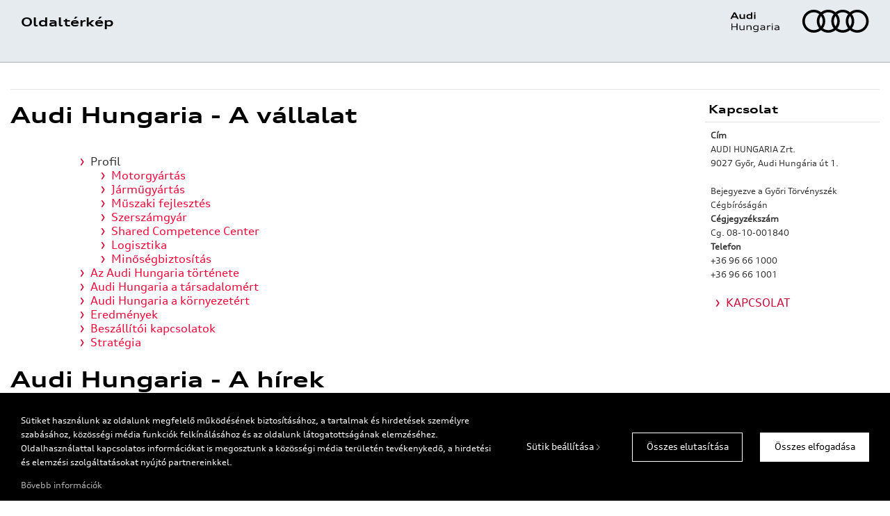

--- FILE ---
content_type: text/html; charset=UTF-8
request_url: https://www.audi.hu/hu/oldalterkep/
body_size: 11888
content:
<!DOCTYPE html>

<html lang="hu" class="aui-js">

<head>

    <meta name="google-site-verification" content="EQGcXEII1zkjn8GgyrvZwd_IrrRQVjCAncy8FB5lLjY" />

    <meta charset="utf-8">

    <meta http-equiv="X-UA-Compatible" content="IE=edge">

    <meta name="viewport" content="width=device-width, initial-scale=1, minimum-scale=1.0, maximum-scale=5.0">

    <meta name="format-detection" content="telephone=no">

    
    <title>Oldaltérkép - AUDI HUNGARIA Zrt.</title>

    <meta http-equiv="content-type" content="text/html; charset=utf-8" />

    <meta http-equiv="content-language" content="hu" />

    <meta name="robots" content="index,follow" />

    <meta name="language" content="hu" />

    <meta name="keywords" content="Audi Hungaria, Győr, szaktudás, motorgyár, járműgyár, karrierlehetőség, Audi" />

    <meta name="description" content="Csatlakozzon az Audi Hungaria csapatához Győrben! Fedezze fel aktuális állásajánlatainkat szakembereknek, pályakezdőknek és hallgatóknak" />

    <meta name="author" content="Webshark - www.webshark.hu" />

    
    
    <link rel="shortcut icon" href="/favicon.ico">



    <script language="javascript" type="text/javascript" src="/hu/default.js"></script>



    
    

    <link href="/hu/styles.css?v6" rel="stylesheet" type="text/css" media="screen, print" />
    

    <!--[if lt IE 9]>

        <script async defer src="https://oss.maxcdn.com/html5shiv/3.7.2/html5shiv.min.js"></script>

        <script async defer src="https://oss.maxcdn.com/respond/1.4.2/respond.min.js"></script>

    <![endif]-->

    

    

    

    <script async defer language="javascript" type="text/javascript">

        var _gaq = _gaq || [];

        _gaq.push(['_setAccount', 'UA-30470002-1']);

        _gaq.push(['_trackPageview']);

    

        (function() {

        var ga = document.createElement('script'); ga.type = 'text/javascript'; ga.async = true;

        ga.src = ('https:' == document.location.protocol ? 'https://ssl' : 'http://www') + '.google-analytics.com/ga.js';

        var s = document.getElementsByTagName('script')[0]; s.parentNode.insertBefore(ga, s);

        })();

    </script>



    


    


    <!-- Facebook Pixel Code -->

    <script>

    !function(f,b,e,v,n,t,s)

    {if(f.fbq)return;n=f.fbq=function(){n.callMethod?

    n.callMethod.apply(n,arguments):n.queue.push(arguments)};

    if(!f._fbq)f._fbq=n;n.push=n;n.loaded=!0;n.version='2.0';

    n.queue=[];t=b.createElement(e);t.async=!0;

    t.src=v;s=b.getElementsByTagName(e)[0];

    s.parentNode.insertBefore(t,s)}(window,document,'script',

    'https://connect.facebook.net/en_US/fbevents.js');

    fbq('init', '571606234206503'); 

    fbq('track', 'PageView');

    </script>

    <noscript>

    <img height="1" width="1" 

    src="https://www.facebook.com/tr?id=571606234206503&ev=PageView

    &noscript=1"/>

    </noscript>

    <!-- End Facebook Pixel Code -->

    

    
    <!-- Google tag (gtag.js) -->

    <script async defer src="https://www.googletagmanager.com/gtag/js?id=G-B02XV2VHXM"></script>

    <script async defer> window.dataLayer = window.dataLayer || []; function gtag(){dataLayer.push(arguments);} gtag('js', new Date()); gtag('config', 'G-B02XV2VHXM'); </script>    



    <link href="/cookie/audiCookie.min.css" rel="stylesheet" type="text/css" media="screen" />



    <script>

        var GLOBAL_VARS = {

            cookie_datas: {"htmls":{"1":{"html_id":"19","html_title":"\u00c1ltal\u00e1nos le\u00edr\u00e1s a cookie s\u00e1von","html_description":"<p><span>S\u00fctiket haszn\u00e1lunk az oldalunk megfelel\u0151 m\u0171k\u00f6d\u00e9s\u00e9nek biztos\u00edt\u00e1s\u00e1hoz, a tartalmak \u00e9s hirdet\u00e9sek szem\u00e9lyre szab\u00e1s\u00e1hoz, k\u00f6z\u00f6ss\u00e9gi m\u00e9dia funkci\u00f3k felk\u00edn\u00e1l\u00e1s\u00e1hoz \u00e9s az oldalunk l\u00e1togatotts\u00e1g\u00e1nak elemz\u00e9s\u00e9hez. Oldalhaszn\u00e1lattal kapcsolatos inform\u00e1ci\u00f3kat is megosztunk a k\u00f6z\u00f6ss\u00e9gi m\u00e9dia ter\u00fclet\u00e9n tev\u00e9kenyked\u0151, a hirdet\u00e9si \u00e9s elemz\u00e9si szolg\u00e1ltat\u00e1sokat ny\u00fajt\u00f3 partnereinkkel.<\/span><\/p>\r\n","html_url":"","html_lid":"19","html_lang":"hu","html_lshow":"1","html_enabled":"1","html_type":"1","ms_id":"192"},"2":{"html_id":"22","html_title":"M\u0171k\u00f6d\u00e9shez sz\u00fcks\u00e9ges s\u00fctik","html_description":"<p>Ezen s\u00fctik elengedhetetlen\u00fcl sz\u00fcks\u00e9gesek a weboldal m\u0171k\u00f6d\u00e9s\u00e9hez, \u00e9s ez\u00e9rt nem kapcsolhat\u00f3k ki a rendszereinkben. \u00c1ltal\u00e1ban csak olyan tev\u00e9kenys\u00e9gekre v\u00e1laszul ker\u00fclnek elhelyez\u00e9sre, mint a szolg\u00e1ltat\u00e1sok k\u00e9r\u00e9se, \u00edgy p\u00e9ld\u00e1ul az adatv\u00e9delmi be\u00e1ll\u00edt\u00e1sok megad\u00e1sa, bejelentkez\u00e9s vagy \u0171rlapok kit\u00f6lt\u00e9se. A b\u00f6ng\u00e9sz\u0151j\u00e9ben be\u00e1ll\u00edthatja a s\u00fctik blokkol\u00e1s\u00e1t vagy az azokra val\u00f3 figyelmeztet\u00e9st, de abban az esetben el\u0151fordulhat, hogy az oldal meghat\u00e1rozott r\u00e9szei nem m\u0171k\u00f6dnek.<\/p>\r\n\r\n<p>&nbsp;<\/p>\r\n\r\n<table border=\"0\" cellpadding=\"0\" cellspacing=\"0\" style=\"width: 564px;\" width=\"128\">\r\n    <tbody>\r\n        <tr height=\"136\">\r\n            <td height=\"136\" style=\"width: 64px; height: 136px;\">PHPSESSID<\/td>\r\n            <td style=\"width: 487px;\">Cookie generated by applications based on the PHP language. This is a general purpose identifier used to maintain user session variables. It is normally a random generated number, how it is used can be specific to the site, but a good example is maintaining a logged-in status for a user between pages.<\/td>\r\n        <\/tr>\r\n    <\/tbody>\r\n    <colgroup>\r\n        <col span=\"2\" \/>\r\n    <\/colgroup>\r\n<\/table>\r\n","html_url":"","html_lid":"22","html_lang":"hu","html_lshow":"1","html_enabled":"1","html_type":"2","ms_id":"192"},"3":{"html_id":"25","html_title":"Statisztika k\u00e9sz\u00edt\u00e9shez sz\u00fcks\u00e9ges s\u00fctik","html_description":"<p>Ezen s\u00fctik seg\u00edts\u00e9g\u00e9vel vessz\u00fck sz\u00e1mba az oldalunkon t\u00f6rt\u00e9n\u0151 l\u00e1togat\u00e1sokat \u00e9s a forgalom forr\u00e1sait, hogy ily m\u00f3don m\u00e9rj\u00fck \u00e9s jav\u00edtsuk az oldalunk teljes\u00edtm\u00e9ny\u00e9t. A s\u00fctik seg\u00edtenek nek\u00fcnk meghat\u00e1rozni a legn\u00e9pszer\u0171bb \u00e9s legkev\u00e9sb\u00e9 n\u00e9pszer\u0171 oldalakat, \u00e9s seg\u00edts\u00e9g\u00fckkel figyelj\u00fck a l\u00e1togat\u00f3k mozg\u00e1s\u00e1t az oldalon. A s\u00fctik \u00e1ltal gy\u0171jt\u00f6tt inform\u00e1ci\u00f3k aggreg\u00e1lt jelleg\u0171ek, ez\u00e9rt anonimek. Amennyiben nem enged\u00e9lyezi a s\u00fctik haszn\u00e1lat\u00e1t, nem \u00e9rtes\u00fcl\u00fcnk r\u00f3la, hogy felkereste az oldalunkat.<\/p>\r\n\r\n<p>Oldalon haszn\u00e1lt s\u00fctik:<\/p>\r\n\r\n<p><strong>Google Analytics<\/strong><\/p>\r\n\r\n<p>A Google Analytics a Google elemz\u0151 eszk\u00f6ze, amely abban seg\u00edt a weboldalak \u00e9s alkalmaz\u00e1sok tulajdonosainak, hogy pontosabb k\u00e9pet kapjanak l\u00e1togat\u00f3ik tev\u00e9kenys\u00e9geir\u0151l. A szolg\u00e1ltat\u00e1s cookie-kat haszn\u00e1lhat, hogy inform\u00e1ci\u00f3kat gy\u0171jts\u00f6n \u00e9s jelent\u00e9st k\u00e9sz\u00edtsen a weboldal haszn\u00e1lat\u00e1ra vonatkoz\u00f3 statisztikai adatokb\u00f3l an\u00e9lk\u00fcl, hogy egy\u00e9nileg azonos\u00edtan\u00e1 a l\u00e1togat\u00f3kat a Google sz\u00e1m\u00e1ra. A Google Analytics \u00e1ltal haszn\u00e1lt f\u0151 cookie a &bdquo;_ga&rdquo; cookie.<\/p>\r\n\r\n<p>A webhelyhaszn\u00e1lati statisztikai adatokb\u00f3l k\u00e9sz\u00fcl\u0151 jelent\u00e9sek mellett a Google Analytics &ndash; az el\u0151bbiekben ismertetett n\u00e9h\u00e1ny hirdet\u00e9si cookie-val egy\u00fctt &ndash; felhaszn\u00e1lhat\u00f3 arra is, hogy relev\u00e1nsabb hirdet\u00e9seket jelen\u00edts\u00fcnk meg a Google-szolg\u00e1ltat\u00e1sokban (p\u00e9ld\u00e1ul a Google Keres\u00e9sben) \u00e9s szerte az interneten, valamint hogy m\u00e9rj\u00fck az \u00e1ltalunk megjelen\u00edtett hirdet\u00e9sekhez kapcsol\u00f3d\u00f3 interakci\u00f3kat.<\/p>\r\n\r\n<p>Tov\u00e1bbi inform\u00e1ci\u00f3 az <a href=\"https:\/\/developers.google.com\/analytics\/resources\/concepts\/gaConceptsCookies?hl=hu\">Analytics \u00e1ltal haszn\u00e1lt cookie-kr\u00f3l \u00e9s az adatv\u00e9delemr\u0151l.<\/a><\/p>\r\n\r\n<p>&nbsp;<\/p>\r\n\r\n<table border=\"0\" cellpadding=\"0\" cellspacing=\"0\" style=\"width: 631px;\" width=\"357\">\r\n    <tbody>\r\n        <tr height=\"17\">\r\n            <td height=\"17\" style=\"width: 96px; height: 17px;\">S\u00fcti megnevez\u00e9se<\/td>\r\n            <td style=\"width: 528px;\">Le\u00edr\u00e1s<\/td>\r\n        <\/tr>\r\n        <tr height=\"85\">\r\n            <td height=\"85\" style=\"width: 96px; height: 85px;\">__utmt<\/td>\r\n            <td style=\"width: 528px;\">This cookie is set by Google Analytics. According to their documentation it is used to throttle the request rate for the service - limiting the collection of data on high traffic sites. It expires after 10 minutes<\/td>\r\n        <\/tr>\r\n        <tr height=\"17\">\r\n            <td height=\"17\" style=\"width: 96px; height: 17px;\">&nbsp;<\/td>\r\n            <td style=\"width: 528px;\">a minute<\/td>\r\n        <\/tr>\r\n        <tr height=\"102\">\r\n            <td height=\"102\" style=\"width: 96px; height: 102px;\">_gat<\/td>\r\n            <td style=\"width: 528px;\">This cookie name is associated with Google Universal Analytics, according to documentation it is used to throttle the request rate - limiting the collection of data on high traffic sites. It expires after 10 minutes.<\/td>\r\n        <\/tr>\r\n        <tr height=\"221\">\r\n            <td height=\"221\" style=\"width: 96px; height: 221px;\">_ga<\/td>\r\n            <td style=\"width: 528px;\">This cookie name is asssociated with Google Universal Analytics - which is a significant update to Google&#39;s more commonly used analytics service. This cookie is used to distinguish unique users by assigning a randomly generated number as a client identifier. It is included in each page request in a site and used to calculate visitor, session and campaign data for the sites analytics reports. By default it is set to expire after 2 years, although this is customisable by website owners.<\/td>\r\n        <\/tr>\r\n        <tr height=\"187\">\r\n            <td height=\"187\" style=\"width: 96px; height: 187px;\">__utma<\/td>\r\n            <td style=\"width: 528px;\">This is one of the four main cookies set by the Google Analytics service which enables website owners to track visitor behaviour and measure site performance. This cookie lasts for 2 years by default and distinguishes between users and sessions. It it used to calculate new and returning visitor statistics. The cookie is updated every time data is sent to Google Analytics. The lifespan of the cookie can be customised by website owners.<\/td>\r\n        <\/tr>\r\n        <tr height=\"17\">\r\n            <td height=\"17\" style=\"width: 96px; height: 17px;\">&nbsp;<\/td>\r\n            <td style=\"width: 528px;\">2 years<\/td>\r\n        <\/tr>\r\n        <tr height=\"170\">\r\n            <td height=\"170\" style=\"width: 96px; height: 170px;\">__utmz<\/td>\r\n            <td style=\"width: 528px;\">This is one of the four main cookies set by the Google Analytics service which enables website owners to track visitor behaviour measure of site performance. This cookie identifies the source of traffic to the site - so Google Analytics can tell site owners where visitors came from when arriving on the site. The cookie has a life span of 6 months and is updated every time data is sent to Google Analytics.<\/td>\r\n        <\/tr>\r\n        <tr height=\"221\">\r\n            <td height=\"221\" style=\"width: 96px; height: 221px;\">__utmb<\/td>\r\n            <td style=\"width: 528px;\">This is one of the four main cookies set by the Google Analytics service which enables website owners to track visitor behaviour and measure site performance. This cookie determines new sessions and visits and expires after 30 minutes. The cookie is updated every time data is sent to Google Analytics. Any activity by a user within the 30 minute life span will count as a single visit, even if the user leaves and then returns to the site. A return after 30 minutes will count as a new visit, but a returning visitor.<\/td>\r\n        <\/tr>\r\n        <tr height=\"136\">\r\n            <td height=\"136\" style=\"width: 96px; height: 136px;\">_gat_UA-30470002-1<\/td>\r\n            <td style=\"width: 528px;\">This is a pattern type cookie set by Google Analytics, where the pattern element on the name contains the unique identity number of the account or website it relates to. It appears to be a variation of the _gat cookie which is used to limit the amount of data recorded by Google on high traffic volume websites.<\/td>\r\n        <\/tr>\r\n        <tr height=\"272\">\r\n            <td height=\"272\" style=\"width: 96px; height: 272px;\">__utmc<\/td>\r\n            <td style=\"width: 528px;\">This is one of the four main cookies set by the Google Analytics service which enables website owners to track visitor behaviour and measure site performance. It is not used in most sites but is set to enable interoperability with the older version of Google Analytics code known as Urchin. In this older versions this was used in combination with the __utmb cookie to identify new sessions\/visits for returning visitors. When used by Google Analytics this is always a Session cookie which is destroyed when the user closes their browser. Where it is seen as a Persistent cookie it is therefore likely to be a different technology setting the cookie.<\/td>\r\n        <\/tr>\r\n        <tr height=\"102\">\r\n            <td height=\"102\" style=\"width: 96px; height: 102px;\">_gid<\/td>\r\n            <td style=\"width: 528px;\">This cookie name is asssociated with Google Universal Analytics. This appears to be a new cookie and as of Spring 2017 no information is available from Google. It appears to store and update a unique value for each page visited.<\/td>\r\n        <\/tr>\r\n    <\/tbody>\r\n    <colgroup>\r\n        <col \/>\r\n        <col \/>\r\n    <\/colgroup>\r\n<\/table>\r\n\r\n<p>&nbsp;<\/p>\r\n\r\n<p>&nbsp;<\/p>\r\n\r\n<p>&nbsp;<\/p>\r\n","html_url":"","html_lid":"25","html_lang":"hu","html_lshow":"1","html_enabled":"1","html_type":"3","ms_id":"192"},"4":{"html_id":"28","html_title":"Marketinghez sz\u00fcks\u00e9ges s\u00fctik","html_description":"<p>Ezen s\u00fctiket hirdet\u0151partnereink helyezik el az oldalunkon kereszt\u00fcl. A s\u00fctiket a v\u00e1llalatok az \u00e9rdekl\u0151d\u00e9si k\u00f6r\u00e9nek megfelel\u0151 profil fel\u00e1ll\u00edt\u00e1s\u00e1ra \u00e9s ahhoz illeszked\u0151 hirdet\u00e9sek megjelen\u00edt\u00e9s\u00e9re haszn\u00e1lhatj\u00e1k m\u00e1s oldalakon. A m\u0171k\u00f6d\u00e9s\u00fck sor\u00e1n egyedileg azonos\u00edtj\u00e1k a b\u00f6ng\u00e9sz\u0151t \u00e9s az eszk\u00f6zt. Amennyiben nem enged\u00e9lyezi ezen s\u00fctiket, nem \u00e9lvezhet c\u00e9lzott hirdet\u00e9seket a k\u00fcl\u00f6nb\u00f6z\u0151 weboldalakon.<\/p>\r\n\r\n<p>A Google Inc. \u00e1ltal haszn\u00e1lt s\u00fctik ler\u00e1s\u00e1r\u00f3l az al\u00e1bbi oldalon kaphat b\u0151vebb inform\u00e1ci\u00f3t: <a href=\"https:\/\/policies.google.com\/technologies\/types?hl=hu\">Link<\/a><\/p>\r\n\r\n<p>A Facebook \u00e1ltal haszn\u00e1lt s\u00fctik le\u00edr\u00e1s\u00e1r\u00f3l az al\u00e1bbi oldalon kaphat b\u0151vebb inform\u00e1ci\u00f3t: <a href=\"https:\/\/www.facebook.com\/policies\/cookies\/\">Link<\/a><\/p>\r\n\r\n<p>&nbsp;<\/p>\r\n\r\n<table border=\"0\" cellpadding=\"0\" cellspacing=\"0\" style=\"width: 663px;\" width=\"403\">\r\n    <tbody>\r\n        <tr height=\"17\">\r\n            <td height=\"17\" style=\"width: 79px; height: 17px;\">Harmadik f\u00e9l<\/td>\r\n            <td style=\"width: 109px;\">S\u00fcti neve<\/td>\r\n            <td style=\"width: 467px;\">Le\u00edr\u00e1s<\/td>\r\n        <\/tr>\r\n        <tr height=\"272\" ng-class=\"cookie.change\" ng-repeat-start=\"cookie in filterThirdPartyBy(purpose)\">\r\n            <td height=\"272\" style=\"width: 79px; height: 272px;\">.google.com<\/td>\r\n            <td style=\"width: 109px;\">APISID<\/td>\r\n            <td style=\"width: 467px;\">This domain is owned by Google Inc. Although Google is primarily known as a search engine, the company provides a diverse range of products and services. Its main source of revenue however is advertising. Google tracks users extensively both through its own products and sites, and the numerous technologies embedded into many millions of websites around the world. It uses the data gathered from most of these services to profile the interests of web users and sell advertising space to organisations based on such interest profiles as well as aligning adverts to the content on the pages where its customer&#39;s adverts appear.<\/td>\r\n        <\/tr>\r\n        <tr height=\"272\" ng-class=\"cookie.change\" ng-repeat-start=\"cookie in filterThirdPartyBy(purpose)\">\r\n            <td height=\"272\" style=\"width: 79px; height: 272px;\">.google.com<\/td>\r\n            <td style=\"width: 109px;\">SSID<\/td>\r\n            <td style=\"width: 467px;\">This domain is owned by Google Inc. Although Google is primarily known as a search engine, the company provides a diverse range of products and services. Its main source of revenue however is advertising. Google tracks users extensively both through its own products and sites, and the numerous technologies embedded into many millions of websites around the world. It uses the data gathered from most of these services to profile the interests of web users and sell advertising space to organisations based on such interest profiles as well as aligning adverts to the content on the pages where its customer&#39;s adverts appear.<\/td>\r\n        <\/tr>\r\n        <tr height=\"323\" ng-class=\"cookie.change\" ng-repeat-start=\"cookie in filterThirdPartyBy(purpose)\">\r\n            <td height=\"323\" style=\"width: 79px; height: 323px;\">.google.com<\/td>\r\n            <td style=\"width: 109px;\">SID<\/td>\r\n            <td style=\"width: 467px;\">This domain is owned by Google Inc. Although Google is primarily known as a search engine, the company provides a diverse range of products and services. Its main source of revenue however is advertising. Google tracks users extensively both through its own products and sites, and the numerous technologies embedded into many millions of websites around the world. It uses the data gathered from most of these services to profile the interests of web users and sell advertising space to organisations based on such interest profiles as well as aligning adverts to the content on the pages where its customer&#39;s adverts appear. This cookie is used by Google in combination with HSID to verify a Google user account and most recent login time.<\/td>\r\n        <\/tr>\r\n        <tr height=\"17\">\r\n            <td height=\"17\" style=\"width: 79px; height: 17px;\">&nbsp;<\/td>\r\n            <td style=\"width: 109px;\">&nbsp;<\/td>\r\n            <td style=\"width: 467px;\">&nbsp;<\/td>\r\n        <\/tr>\r\n        <tr height=\"272\" ng-class=\"cookie.change\" ng-repeat-start=\"cookie in filterThirdPartyBy(purpose)\">\r\n            <td height=\"272\" style=\"width: 79px; height: 272px;\">.google.com<\/td>\r\n            <td style=\"width: 109px;\">SAPISID<\/td>\r\n            <td style=\"width: 467px;\">This domain is owned by Google Inc. Although Google is primarily known as a search engine, the company provides a diverse range of products and services. Its main source of revenue however is advertising. Google tracks users extensively both through its own products and sites, and the numerous technologies embedded into many millions of websites around the world. It uses the data gathered from most of these services to profile the interests of web users and sell advertising space to organisations based on such interest profiles as well as aligning adverts to the content on the pages where its customer&#39;s adverts appear.<\/td>\r\n        <\/tr>\r\n        <tr height=\"323\" ng-class=\"cookie.change\" ng-repeat-start=\"cookie in filterThirdPartyBy(purpose)\">\r\n            <td height=\"323\" style=\"width: 79px; height: 323px;\">.google.com<\/td>\r\n            <td style=\"width: 109px;\">HSID<\/td>\r\n            <td style=\"width: 467px;\">This domain is owned by Google Inc. Although Google is primarily known as a search engine, the company provides a diverse range of products and services. Its main source of revenue however is advertising. Google tracks users extensively both through its own products and sites, and the numerous technologies embedded into many millions of websites around the world. It uses the data gathered from most of these services to profile the interests of web users and sell advertising space to organisations based on such interest profiles as well as aligning adverts to the content on the pages where its customer&#39;s adverts appear. Used by Google in combination with SID to verify Google user account and most recent login time<\/td>\r\n        <\/tr>\r\n        <tr height=\"255\" ng-class=\"cookie.change\" ng-repeat-start=\"cookie in filterThirdPartyBy(purpose)\">\r\n            <td height=\"255\" style=\"width: 79px; height: 255px;\">.facebook.com<\/td>\r\n            <td style=\"width: 109px;\">datr<\/td>\r\n            <td style=\"width: 467px;\">This domain is owned by Facebook, which is the world&#39;s largest social networking service. As a third party host provider, it mostly collects data on the interests of users via widgets such as the &#39;Like&#39; button found on many websites. This is used to serve targeted advertising to its users when logged into its services. In 2014 it also started serving up behaviourally targeted advertising on other websites, similar to most dedicated online marketing companies. This cookie identifies the browser connecting to Facebook. It is not directly tied to individual Facebook the user. Facebook reports that it is used to help with security and suspicious login activity, especially around detection of bots trying to access the service. Facebook also say the behavioural profile associated with each datr cookie is deleted after 10 days. This cookie is also read via Like and other Facebook buttons and tags placed on many different websites.<\/td>\r\n        <\/tr>\r\n        <tr height=\"17\">\r\n            <td height=\"17\" style=\"width: 79px; height: 17px;\">&nbsp;<\/td>\r\n            <td style=\"width: 109px;\">&nbsp;<\/td>\r\n            <td style=\"width: 467px;\">&nbsp;<\/td>\r\n        <\/tr>\r\n        <tr height=\"153\" ng-class=\"cookie.change\" ng-repeat-start=\"cookie in filterThirdPartyBy(purpose)\">\r\n            <td height=\"153\" style=\"width: 79px; height: 153px;\">.facebook.com<\/td>\r\n            <td style=\"width: 109px;\">fr<\/td>\r\n            <td style=\"width: 467px;\">This domain is owned by Facebook, which is the world&#39;s largest social networking service. As a third party host provider, it mostly collects data on the interests of users via widgets such as the &#39;Like&#39; button found on many websites. This is used to serve targeted advertising to its users when logged into its services. In 2014 it also started serving up behaviourally targeted advertising on other websites, similar to most dedicated online marketing companies. Contains browser and user unique ID combinaton, used for targeted advertising.<\/td>\r\n        <\/tr>\r\n        <tr height=\"153\" ng-class=\"cookie.change\" ng-repeat-start=\"cookie in filterThirdPartyBy(purpose)\">\r\n            <td height=\"153\" style=\"width: 79px; height: 153px;\">.facebook.com<\/td>\r\n            <td style=\"width: 109px;\">lu<\/td>\r\n            <td style=\"width: 467px;\">This domain is owned by Facebook, which is the world&#39;s largest social networking service. As a third party host provider, it mostly collects data on the interests of users via widgets such as the &#39;Like&#39; button found on many websites. This is used to serve targeted advertising to its users when logged into its services. In 2014 it also started serving up behaviourally targeted advertising on other websites, similar to most dedicated online marketing companies. Used to manage the login process, remembers user on return visit if they choose to stay logged in.<\/td>\r\n        <\/tr>\r\n    <\/tbody>\r\n    <colgroup>\r\n        <col \/>\r\n        <col \/>\r\n        <col \/>\r\n    <\/colgroup>\r\n<\/table>\r\n\r\n<p>&nbsp;<\/p>\r\n","html_url":"","html_lid":"28","html_lang":"hu","html_lshow":"1","html_enabled":"1","html_type":"4","ms_id":"192"},"5":{"html_id":"31","html_title":"\u00c1ltal\u00e1nos le\u00edr\u00e1s a cookie felugr\u00f3ban","html_description":"<p style=\"margin: 0cm 0cm 10pt;\"><font color=\"#000000\" face=\"Calibri\" size=\"3\">Amikor ell\u00e1togat egy weboldalra, az inform\u00e1ci\u00f3kat t\u00e1rolhat vagy gy\u0171jthet be a b\u00f6ng\u00e9sz\u0151j\u00e9r\u0151l, amit az esetek t\u00f6bbs\u00e9g\u00e9ben s\u00fctik seg\u00edts\u00e9g\u00e9vel v\u00e9gez. Az inform\u00e1ci\u00f3k vonatkozhatnak \u00d6nre mint felhaszn\u00e1l\u00f3ra, a preferenci\u00e1ira, az \u00d6n \u00e1ltal haszn\u00e1lt eszk\u00f6zre vagy az oldal elv\u00e1rt m\u0171k\u00f6d\u00e9s\u00e9nek biztos\u00edt\u00e1s\u00e1ra. Az inform\u00e1ci\u00f3 \u00e1ltal\u00e1ban nem alkalmas az \u00d6n k\u00f6zvetlen azonos\u00edt\u00e1s\u00e1ra, de k\u00e9pes \u00d6nnek szem\u00e9lyre szabottabb internet\u00e9lm\u00e9nyt ny\u00fajtani. \u00d6n d\u00f6nti el, hogy enged\u00e9lyezi-e meghat\u00e1rozott t\u00edpus\u00fa s\u00fctik haszn\u00e1lat\u00e1t. Tov\u00e1bbi r\u00e9szletek\u00e9rt vagy az alap\u00e9rtelmezett be\u00e1ll\u00edt\u00e1sok m\u00f3dos\u00edt\u00e1s\u00e1hoz kattintson a k\u00fcl\u00f6nb\u00f6z\u0151 kateg\u00f3ri\u00e1k fejl\u00e9c\u00e9re. Tudnia kell azonban, hogy n\u00e9h\u00e1ny s\u00fctit\u00edpus blokkol\u00e1sa \u00e9rintheti az oldal haszn\u00e1lat\u00e1nak \u00e9lm\u00e9ny\u00e9t \u00e9s az \u00e1ltalunk k\u00edn\u00e1lt szolg\u00e1ltat\u00e1sokat.<\/font><\/p>\r\n","html_url":"","html_lid":"31","html_lang":"hu","html_lshow":"1","html_enabled":"1","html_type":"5","ms_id":"192"},"6":{"html_id":"34","html_title":"B\u0151vebb inform\u00e1ci\u00f3k","html_description":"","html_url":"https:\/\/audi.hu\/hu\/altalanos-informaciok\/adatvedelem.html","html_lid":"34","html_lang":"hu","html_lshow":"1","html_enabled":"1","html_type":"6","ms_id":"192"}},"HTTP_HOST":"www.audi.hu","path":"\/hu\/"}

        };

    </script>

    <script language="javascript" type="text/javascript" src="/cookie/audiCookie.min.js"></script>



    
        <style type="text/css">

            .subpagesubmenu .submenu {

                top: 90px;

            }

        </style>

    


    

    

    

</head>

<body>

    




    



    


    

<header class="subpageheader">

    <div class="topheader">

        
        <div class="container-fluid cfmainnav subpagenav">

            <div class="container cmainnav">

                

                
                    <div class="row">

                        <div class="col-12 order-last order-xl-first pb-3 pb-xl-0 col-xl-9 maintitle d-flex align-items-center justify-content-center justify-content-xl-start">

                            <h1>Oldaltérkép</h1>

                        </div>  

                        <div class="col-6 order-first mobile-nav-btn pl-0">

                            
                            <button class="hamburger hamburger--slider pl-0" type="button">

                                <span class="hamburger-box">

                                <span class="hamburger-inner"></span>

                                </span>

                            </button>

                            
                        </div>

                         
                        <div id="sidebar-wrapper">

                            
                                    <ul class="sidebar-nav">
        <li class="menu-up-1" id="menu-up-3"><a href="#" class="first-mobile-menu">Karrier</a>
            <ul class="submenu-1" id="menu-up-3-details" style="display: none;">

                <li class="aui-nav__item first-mobile-submenu">
                    <a href="https://careers.smartrecruiters.com/audihungariazrt" target="_blank" title="Állásajánlatok" class="aui-nav__action  menu menu-2 ">Állásajánlatok</a>
                </li>
                
                <li class="aui-nav__item mainmenu">
                    <a href="/hu/karrier/mivel-foglalkozunk/" title="Mivel foglalkozunk?" class="aui-nav__action menu menu-3">Mivel foglalkozunk?</a>
                </li>    
                <div class="submenu pl-4 d-none">
                                    </div>

                <li class="aui-nav__item mainmenu">
                    <a href="/hu/karrier/miert-erdemes/" title="Miért érdemes hozzánk csatlakozni?" class="aui-nav__action menu menu-1">Miért érdemes?</a>
                </li> 
                <div class="submenu pl-4 d-none">
                                            <a href="/hu/karrier/miert-erdemes/vezetoi-eletpalya/" title="Vezetői életpálya" class="submenu-item pt-2">Vezetői életpálya</a>
                                            <a href="/hu/karrier/miert-erdemes/juttatasok/" title="Juttatások" class="submenu-item">Juttatások</a>
                                            <a href="/hu/karrier/miert-erdemes/kepzesek/" title="Képzések" class="submenu-item">Képzések</a>
                                            <a href="/hu/karrier/miert-erdemes/egeszsegmenedzsment/" title="Egészségmenedzsment" class="submenu-item">Egészségmenedzsment</a>
                                            <a href="/hu/karrier/miert-erdemes/hol-dolgozunk/" title="Hol dolgozunk?" class="submenu-item pb-2">Hol dolgozunk?</a>
                                    </div>

                <li class="aui-nav__item mainmenu">
                    <a href="/hu/karrier/hallgatoknak-diakoknak/" title="Hallgatóknak/diákoknak" class="aui-nav__action menu menu-1">Hallgatóknak/diákoknak</a>
                </li> 
                <div class="submenu pl-4 d-none">
                                            <a href="https://audi.hu/gyakorlat/" target="_blank" title="Gyakornoki Program" class="submenu-item pt-2">Gyakornoki Program</a>
                                            <a href="/hu/karrier/hallgatoknak-diakoknak/dualis-felsofoku-kepzes/"  title="Duális felsőfokú képzés" class="submenu-item">Duális felsőfokú képzés</a>
                                            <a href="/hu/karrier/hallgatoknak-diakoknak/idegennyelvu-ipari-es-kereskedelmi-technikus/"  title="Idegennyelvű ipari és kereskedelmi technikus" class="submenu-item">Idegennyelvű ipari és kereskedelmi technikus</a>
                                            <a href="https://audi.hu/szakkepzes/" target="_blank" title="Szakmunkástanuló képzés" class="submenu-item pb-2">Szakmunkástanuló képzés</a>
                                    </div>
                                <li class="aui-nav__item">
                    <a href="/hu/karrier/karrierhireink/" title="Karrierhíreink" class="aui-nav__action menu menu-3">Karrierhíreink</a>
                </li> 
                                                
                
            </ul>
        </li>
        <li class="menu-up-1" id="menu-up-4"><a href="#">Gyárlátogatás</a>
            <ul class="submenu-1" id="menu-up-4-details" style="display: none;">
                <li><a href="/hu/gyarlatogatas/regisztracio/" title="Regisztráció gyárlátogatásra" class="first-mobile-submenu">Regisztráció gyárlátogatásra</a></li>
                <li><a href="/hu/gyarlatogatas/virtualis-gyarlatogatas/" title="Virtuális gyárlátogatás" class="last-mobile-submenu">Virtuális gyárlátogatás</a></li>
                <li><a href="/hu/gyarlatogatas/amit-gyor-kinal/" title="Amit Győr kínál" class="">Amit Győr kínál</a></li>
                <li><a href="/hu/gyarlatogatas/audi-hungaria-shop/" title="Audi Hungaria Shop" class="last-mobile-submenu">Audi Hungaria Shop</a></li>
                                    <li><a href="/hu/gyarlatogatas/jatekosgyarlatogatas/" title="Játékos gyárlátogatás" class="last-mobile-submenu">Játékos gyárlátogatás</a></li>
                            </ul>
        </li>
    </ul>
    

<script language="javascript" type="text/javascript">
$('.menu-up-1 > a').click(function() {
    $('.submenu-1').slideUp();
    $('#'+$(this).parent('li').attr('id')+'-details').slideDown();
    return false;
});
</script>
                        </div>

                        
                        <div class="col-6 order-2 order-xl-last col-xl-3">

                            <div class="mainlogo text-right">

                                <img src="/gfx/logo.svg?1" width="200" height="35" alt="AUDI HUNGARIA Zrt." title="AUDI HUNGARIA Zrt." class="img-responsive">
                                
                            </div>

                        </div>  

                    </div>

                    <div class="row subpagebottommenu">

                        <div class="col-10 pr-lg-0 subpagesubmenu">

                            <nav class="aui-nav aui-js-nav aui-nav--bar aui-nav--inline aui-theme-gray95">
    <div class="aui-nav__panel">
      <ul class="aui-nav__items">
        
        
      </ul>
    </div>
  </nav>

  <script language="javascript" type="text/javascript">
    $(document).ready(function() {

        $('li.aui-nav__item').hover(
            function () {
                $('.submenu').removeClass('active'); 
            },
        );
        $('li.mainmenu').hover(
            function () {
                $('#'+$(this).attr('id')+'-sub').addClass('active');
            },
        );
        $('.submenu').mouseleave(
            function () {
                $('.submenu').removeClass('active');
            },
        );
    });
</script>
                        </div>  

                        <div class="col-2 subpagesearch">

                            <div class="position-relative">

                                
                            </div>

                        </div>

                    </div>

                    
                </div>

            </div>

        </div>

    </div>

   

    
    <div class="container-fluid cfsubpageslider p-0">

        
        
    </div>

    
</header>

    
    <section class="subpagemaincontent">

        
        <div class="container-fluid p-0 grayboxcont">

            <div class="container">

                <div class="row">

                    <div class="col-12">

                         

                    </div>

                </div>  

            </div>         

        </div>

        
        <div class="container pb-5 data">

            
                
                        <div class="row cumb breadcrumbs">

                            <div class="col-12">

                                <hr>

                            </div>

                        </div>

                
            
                



    <div class="row">
    <div class="col-12 col-lg-9 inset-data">
        <h2>Audi Hungaria - A vállalat</h2>
        <ul>
            <li>Profil
                <ul style="margin-bottom: 0;">
                    <li><a href="/hu/profil/motorgyartas/" title="Motorgyártás">Motorgyártás</a></li>
                    <li><a href="/hu/profil/jarmugyartas/" title="Járműgyártás">Járműgyártás</a></li>
                    <li><a href="/hu/profil/muszaki-fejlesztes/" title="Műszaki fejlesztés">Műszaki fejlesztés</a></li>
                    <li><a href="/hu/profil/szerszamgyar/" title="Szerszámgyár">Szerszámgyár</a></li>
                    <li><a href="/hu/profil/shared-competence-center/" title="Shared Competence Center">Shared Competence Center</a></li>
                    <li><a href="/hu/profil/logisztika/" title="Logisztika">Logisztika</a></li>
                    <li><a href="/hu/profil/minosegbiztositas/" title="Minőségbiztosítás">Minőségbiztosítás</a></li>
                
                </ul>
            </li>            
            <li><a href="/hu/a-vallalat/az-audi-hungaria-tortenete/" title="Az Audi Hungaria története">Az Audi Hungaria története</a></li>
            <li><a href="/hu/audi-hungaria-a-tarsadalomert/" title="Audi Hungaria a társadalomért">Audi Hungaria a társadalomért</a></li> 
            <li><a href="/hu/audi-hungaria-a-kornyezetert/" title="Audi Hungaria a környezetért">Audi Hungaria a környezetért</a></li> 
            <li><a href="/hu/a-vallalat/eredmenyek/" title="Eredmények">Eredmények</a></li> 
            <li><a href="/hu/beszerzes/" title="Beszállítói kapcsolatok">Beszállítói kapcsolatok</a></li>
            <li><a href="/hu/a-vallalat/strategia/" title="Stratégia">Stratégia</a></li>                       
        </ul>
        <h2>Audi Hungaria - A hírek</h2>
        <ul>
            <li><a href="/hu/hirek/" title="Hírek">Hírek</a></li>
            <li><a href="https://audi.hu/sajtoszoba/hu/" target="_blank" title="Sajtószoba">Sajtószoba</a></li>
            <li><a href="/hu/hirek/kepgaleria/" title="Képgaléria">Képgaléria</a></li>
            <li><a href="/hu/hirek/filmgaleria/" title="Filmgaléria">Filmgaléria</a></li>
        </ul>
        <h2>Audi Hungaria - Karrier</h2>
        <ul>
            <li>Miért érdemes hozzánk csatlakozni?
                <ul>
                    <li><a href="/hu/karrier/miert-erdemes/vezetoi-eletpalya/" title="Vezetői életpálya">Vezetői életpálya</a></li>
                    <li><a href="/hu/karrier/miert-erdemes/juttatasok/" title="Juttatások">Juttatások</a></li>
                    <li><a href="/hu/karrier/miert-erdemes/kepzesek/" title="Képzések">Képzések</a></li>
                    <li><a href="/hu/karrier/miert-erdemes/egeszsegmenedzsment/" title="Egészségmenedzsment">Egészségmenedzsment</a></li>
                    <li><a href="/hu/karrier/miert-erdemes/hol-dolgozunk/" title="Hol dolgozunk?">Hol dolgozunk?</a></li>
                </ul>
            </li>
                        <li>Karrierprogramok
                <ul>
                    <li><a href="http://audi.hu/adventure/" title="Audi Adventure Gyakornoki Program">Audi Adventure Gyakornoki Program</a></li>
                    <li><a href="http://audi.hu/szakkepzes/" title="Szakmunkástanuló képzés">Szakmunkástanuló képzés</a></li>
                </ul>
            </li>
            <li><a href="/hu/karrier/rendezvenyek/" title="Rendezvények">Rendezvények</a></li>
            <li><a href="/hu/karrier/szakteruleteink/" title="Szakterületeink">Szakterületeink</a></li>
        </ul>
        <h2>Audi Hungaria - Gyárlátogatás</h2>
        <ul>
            <li><a href="/hu/gyarlatogatas/regisztracio/" title="Regisztráció gyárlátogatásra">Regisztráció gyárlátogatásra</a></li>
            <li><a href="/hu/gyarlatogatas/virtualis-gyarlatogatas/" title="Virtuális gyárlátogatás">Virtuális gyárlátogatás</a></li>
            <li><a href="/hu/gyarlatogatas/amit-gyor-kinal/" title="Amit Győr kínál">Amit Győr kínál</a></li>
            <li><a href="/hu/gyarlatogatas/audi-hungaria-shop/" title="Audi Hungaria Shop">Audi Hungaria Shop</a></li>
        </ul>
    </div>
        <div class="col-12 col-lg-3 pl-xl-5">
        <div class="contact">
            <h4>Kapcsolat</h4>
            <p><strong>Cím</strong><br />
            AUDI HUNGARIA Zrt.<br />
            9027 Győr, Audi Hungária út 1.<br /></p>
            <div class="clear"></div>
            <p>
<br />Bejegyezve a Győri Törvényszék Cégbíróságán<br />
            <strong>Cégjegyzékszám</strong><br />
            Cg. 08-10-001840<br />
                        
            <strong>Telefon</strong><br />
            
            +36 96 66 1000<br />
            
            +36 96 66 1001<br />
            
   
            </p><br />
                        <ul>
                <li><a href="/hu/kapcsolat/" title="KAPCSOLAT">KAPCSOLAT</a></li>
            </ul>
            

        </div>
    </div>  
</div>



    
        </div>

    </section>

       

    <footer class="subpagefooter" >

        <div class="container cfooter mt-3">

            <div class="row">  

                <div class="col-12 col-lg-6 footerlinks d-flex align-items-center justify-content-center justify-content-lg-start">

                    
                    <ul class="d-flex align-items-center">

                        <li class="pl-2">

                            <script language="javascript" type="text/javascript">address = ('karrier' + unescape('%40') + 'audi' + unescape('%2E') + 'hu');address2 = ('                                <img src=\"/gfx/email' + unescape('%2E') + 'webp\" width=\"15\" height=\"10\" alt=\"Email\" title=\"Email\" loading=\"lazy\">                                karrier' + unescape('%40') + 'audi' + unescape('%2E') + 'hu                            ');document.write("<a href=\"mailto:" + address + "\" title=\"Email\" target=\"_blank\">" + address2 + "<\/a>");</script>

                        </li>

                        <li class="pl-3">

                            <a href="tel:0696668888" title="Telefon" target="_blank">

                                <img src="/gfx/phone.webp" width="10" height="10" alt="Telefon" title="Telefon" loading="lazy">

                                06 96 66 8888

                            </a>

                        </li>

                        <li class="pl-3">

                            <a href="https://audi.hu/hu/altalanos-informaciok/adatvedelem.html">Adatvédelem</a>

                        </li>

			<li class="pl-3">

                            <a href="/hu/impresszum/">Impresszum</a>

                        </li>


                    </ul>    

                    
                </div>

                <div class="col-12 col-lg-6 d-flex mt-3 mt-lg-0 align-items-center justify-content-center justify-content-lg-end footersocial">

                    <div>

                        <a href="https://www.facebook.com/audikarrier" title="Facebook" target="_blank">

                            <img src="/gfx/facebook.webp" width="20" height="20" alt="Facebook" title="Facebook" loading="lazy">

                        </a>

                        <a href="https://www.instagram.com/audikarrier/" title="Instagram" target="_blank">

                            <img src="/gfx/instagram.webp" width="20" height="20" alt="Instagram" title="Instagram" loading="lazy">

                        </a>

                        
                        <a href="https://www.youtube.com/c/KarrierazAudiHungari%C3%A1n%C3%A1l" title="Youtube" target="_blank">

                            <img src="/gfx/youtube.webp" width="25" height="20" alt="Youtube" title="Youtube" loading="lazy">

                        </a>

                        <a href="https://www.linkedin.com/company/audi-hungaria" title="Linkedin" target="_blank">

                            <img src="/gfx/linkedin.webp" width="20" height="20" alt="Linkedin" title="Linkedin" loading="lazy">

                        </a>

                        
                    </div>

                </div>

            </div>

            <div class="row">

                <div class="col-12">

                    <hr class="mb-0">

                </div>

            </div>

            
        </div>

    </footer>



    


</body>



</html>



<script type="text/javascript">

    jQuery(document).ready(function($) {

        //$.getScript("/js/audi-ui.min.js", function( data, textStatus, jqxhr ) {

            //console.log('ok');

        //});



        $('.js-basedecode-url').each(function(i, obj) {

            $(this).attr('href', atob($(this).attr('href')));

        });        

    });

</script>





--- FILE ---
content_type: text/css
request_url: https://www.audi.hu/hu/styles.css?v6
body_size: 589293
content:
/*!
 * Bootstrap v4.5.2 (https://getbootstrap.com/)
 * Copyright 2011-2020 The Bootstrap Authors
 * Copyright 2011-2020 Twitter, Inc.
 * Licensed under MIT (https://github.com/twbs/bootstrap/blob/main/LICENSE)
 */:root{--blue:#007bff;--indigo:#6610f2;--purple:#6f42c1;--pink:#e83e8c;--red:#dc3545;--orange:#fd7e14;--yellow:#ffc107;--green:#28a745;--teal:#20c997;--cyan:#17a2b8;--white:#fff;--gray:#6c757d;--gray-dark:#343a40;--primary:#007bff;--secondary:#6c757d;--success:#28a745;--info:#17a2b8;--warning:#ffc107;--danger:#dc3545;--light:#f8f9fa;--dark:#343a40;--breakpoint-xs:0;--breakpoint-sm:576px;--breakpoint-md:768px;--breakpoint-lg:992px;--breakpoint-xl:1200px;--font-family-sans-serif:-apple-system,BlinkMacSystemFont,"Segoe UI",Roboto,"Helvetica Neue",Arial,"Noto Sans",sans-serif,"Apple Color Emoji","Segoe UI Emoji","Segoe UI Symbol","Noto Color Emoji";--font-family-monospace:SFMono-Regular,Menlo,Monaco,Consolas,"Liberation Mono","Courier New",monospace}*,::after,::before{box-sizing:border-box}html{font-family:sans-serif;line-height:1.15;-webkit-text-size-adjust:100%;-webkit-tap-highlight-color:transparent}article,aside,figcaption,figure,footer,header,hgroup,main,nav,section{display:block}body{margin:0;font-family:-apple-system,BlinkMacSystemFont,"Segoe UI",Roboto,"Helvetica Neue",Arial,"Noto Sans",sans-serif,"Apple Color Emoji","Segoe UI Emoji","Segoe UI Symbol","Noto Color Emoji";font-size:1rem;font-weight:400;line-height:1.5;color:#212529;text-align:left;background-color:#fff}[tabindex="-1"]:focus:not(:focus-visible){outline:0!important}hr{box-sizing:content-box;height:0;overflow:visible}h1,h2,h3,h4,h5,h6{margin-top:0;margin-bottom:.5rem}p{margin-top:0;margin-bottom:1rem}abbr[data-original-title],abbr[title]{text-decoration:underline;-webkit-text-decoration:underline dotted;text-decoration:underline dotted;cursor:help;border-bottom:0;-webkit-text-decoration-skip-ink:none;text-decoration-skip-ink:none}address{margin-bottom:1rem;font-style:normal;line-height:inherit}dl,ol,ul{margin-top:0;margin-bottom:1rem}ol ol,ol ul,ul ol,ul ul{margin-bottom:0}dt{font-weight:700}dd{margin-bottom:.5rem;margin-left:0}blockquote{margin:0 0 1rem}b,strong{font-weight:bolder}small{font-size:80%}sub,sup{position:relative;font-size:75%;line-height:0;vertical-align:baseline}sub{bottom:-.25em}sup{top:-.5em}a{color:#007bff;text-decoration:none;background-color:transparent}a:hover{color:#0056b3;text-decoration:underline}a:not([href]):not([class]){color:inherit;text-decoration:none}a:not([href]):not([class]):hover{color:inherit;text-decoration:none}code,kbd,pre,samp{font-family:SFMono-Regular,Menlo,Monaco,Consolas,"Liberation Mono","Courier New",monospace;font-size:1em}pre{margin-top:0;margin-bottom:1rem;overflow:auto;-ms-overflow-style:scrollbar}figure{margin:0 0 1rem}img{vertical-align:middle;border-style:none}svg{overflow:hidden;vertical-align:middle}table{border-collapse:collapse}caption{padding-top:.75rem;padding-bottom:.75rem;color:#6c757d;text-align:left;caption-side:bottom}th{text-align:inherit}label{display:inline-block;margin-bottom:.5rem}button{border-radius:0}button:focus{outline:1px dotted;outline:5px auto -webkit-focus-ring-color}button,input,optgroup,select,textarea{margin:0;font-family:inherit;font-size:inherit;line-height:inherit}button,input{overflow:visible}button,select{text-transform:none}[role=button]{cursor:pointer}select{word-wrap:normal}[type=button],[type=reset],[type=submit],button{-webkit-appearance:button}[type=button]:not(:disabled),[type=reset]:not(:disabled),[type=submit]:not(:disabled),button:not(:disabled){cursor:pointer}[type=button]::-moz-focus-inner,[type=reset]::-moz-focus-inner,[type=submit]::-moz-focus-inner,button::-moz-focus-inner{padding:0;border-style:none}input[type=checkbox],input[type=radio]{box-sizing:border-box;padding:0}textarea{overflow:auto;resize:vertical}fieldset{min-width:0;padding:0;margin:0;border:0}legend{display:block;width:100%;max-width:100%;padding:0;margin-bottom:.5rem;font-size:1.5rem;line-height:inherit;color:inherit;white-space:normal}progress{vertical-align:baseline}[type=number]::-webkit-inner-spin-button,[type=number]::-webkit-outer-spin-button{height:auto}[type=search]{outline-offset:-2px;-webkit-appearance:none}[type=search]::-webkit-search-decoration{-webkit-appearance:none}::-webkit-file-upload-button{font:inherit;-webkit-appearance:button}output{display:inline-block}summary{display:list-item;cursor:pointer}template{display:none}[hidden]{display:none!important}.h1,.h2,.h3,.h4,.h5,.h6,h1,h2,h3,h4,h5,h6{margin-bottom:.5rem;font-weight:500;line-height:1.2}.h1,h1{font-size:2.5rem}.h2,h2{font-size:2rem}.h3,h3{font-size:1.75rem}.h4,h4{font-size:1.5rem}.h5,h5{font-size:1.25rem}.h6,h6{font-size:1rem}.lead{font-size:1.25rem;font-weight:300}.display-1{font-size:6rem;font-weight:300;line-height:1.2}.display-2{font-size:5.5rem;font-weight:300;line-height:1.2}.display-3{font-size:4.5rem;font-weight:300;line-height:1.2}.display-4{font-size:3.5rem;font-weight:300;line-height:1.2}hr{margin-top:1rem;margin-bottom:1rem;border:0;border-top:1px solid rgba(0,0,0,.1)}.small,small{font-size:80%;font-weight:400}.mark,mark{padding:.2em;background-color:#fcf8e3}.list-unstyled{padding-left:0;list-style:none}.list-inline{padding-left:0;list-style:none}.list-inline-item{display:inline-block}.list-inline-item:not(:last-child){margin-right:.5rem}.initialism{font-size:90%;text-transform:uppercase}.blockquote{margin-bottom:1rem;font-size:1.25rem}.blockquote-footer{display:block;font-size:80%;color:#6c757d}.blockquote-footer::before{content:"\2014\00A0"}.img-fluid{max-width:100%;height:auto}.img-thumbnail{padding:.25rem;background-color:#fff;border:1px solid #dee2e6;border-radius:.25rem;max-width:100%;height:auto}.figure{display:inline-block}.figure-img{margin-bottom:.5rem;line-height:1}.figure-caption{font-size:90%;color:#6c757d}code{font-size:87.5%;color:#e83e8c;word-wrap:break-word}a>code{color:inherit}kbd{padding:.2rem .4rem;font-size:87.5%;color:#fff;background-color:#212529;border-radius:.2rem}kbd kbd{padding:0;font-size:100%;font-weight:700}pre{display:block;font-size:87.5%;color:#212529}pre code{font-size:inherit;color:inherit;word-break:normal}.pre-scrollable{max-height:340px;overflow-y:scroll}.container,.container-fluid,.container-lg,.container-md,.container-sm,.container-xl{width:100%;padding-right:15px;padding-left:15px;margin-right:auto;margin-left:auto}@media (min-width:576px){.container,.container-sm{max-width:540px}}@media (min-width:768px){.container,.container-md,.container-sm{max-width:720px}}@media (min-width:992px){.container,.container-lg,.container-md,.container-sm{max-width:960px}}@media (min-width:1200px){.container,.container-lg,.container-md,.container-sm,.container-xl{max-width:1140px}}.row{display:-ms-flexbox;display:flex;-ms-flex-wrap:wrap;flex-wrap:wrap;margin-right:-15px;margin-left:-15px}.no-gutters{margin-right:0;margin-left:0}.no-gutters>.col,.no-gutters>[class*=col-]{padding-right:0;padding-left:0}.col,.col-1,.col-10,.col-11,.col-12,.col-2,.col-3,.col-4,.col-5,.col-6,.col-7,.col-8,.col-9,.col-auto,.col-lg,.col-lg-1,.col-lg-10,.col-lg-11,.col-lg-12,.col-lg-2,.col-lg-3,.col-lg-4,.col-lg-5,.col-lg-6,.col-lg-7,.col-lg-8,.col-lg-9,.col-lg-auto,.col-md,.col-md-1,.col-md-10,.col-md-11,.col-md-12,.col-md-2,.col-md-3,.col-md-4,.col-md-5,.col-md-6,.col-md-7,.col-md-8,.col-md-9,.col-md-auto,.col-sm,.col-sm-1,.col-sm-10,.col-sm-11,.col-sm-12,.col-sm-2,.col-sm-3,.col-sm-4,.col-sm-5,.col-sm-6,.col-sm-7,.col-sm-8,.col-sm-9,.col-sm-auto,.col-xl,.col-xl-1,.col-xl-10,.col-xl-11,.col-xl-12,.col-xl-2,.col-xl-3,.col-xl-4,.col-xl-5,.col-xl-6,.col-xl-7,.col-xl-8,.col-xl-9,.col-xl-auto{position:relative;width:100%;padding-right:15px;padding-left:15px}.col{-ms-flex-preferred-size:0;flex-basis:0;-ms-flex-positive:1;flex-grow:1;max-width:100%}.row-cols-1>*{-ms-flex:0 0 100%;flex:0 0 100%;max-width:100%}.row-cols-2>*{-ms-flex:0 0 50%;flex:0 0 50%;max-width:50%}.row-cols-3>*{-ms-flex:0 0 33.333333%;flex:0 0 33.333333%;max-width:33.333333%}.row-cols-4>*{-ms-flex:0 0 25%;flex:0 0 25%;max-width:25%}.row-cols-5>*{-ms-flex:0 0 20%;flex:0 0 20%;max-width:20%}.row-cols-6>*{-ms-flex:0 0 16.666667%;flex:0 0 16.666667%;max-width:16.666667%}.col-auto{-ms-flex:0 0 auto;flex:0 0 auto;width:auto;max-width:100%}.col-1{-ms-flex:0 0 8.333333%;flex:0 0 8.333333%;max-width:8.333333%}.col-2{-ms-flex:0 0 16.666667%;flex:0 0 16.666667%;max-width:16.666667%}.col-3{-ms-flex:0 0 25%;flex:0 0 25%;max-width:25%}.col-4{-ms-flex:0 0 33.333333%;flex:0 0 33.333333%;max-width:33.333333%}.col-5{-ms-flex:0 0 41.666667%;flex:0 0 41.666667%;max-width:41.666667%}.col-6{-ms-flex:0 0 50%;flex:0 0 50%;max-width:50%}.col-7{-ms-flex:0 0 58.333333%;flex:0 0 58.333333%;max-width:58.333333%}.col-8{-ms-flex:0 0 66.666667%;flex:0 0 66.666667%;max-width:66.666667%}.col-9{-ms-flex:0 0 75%;flex:0 0 75%;max-width:75%}.col-10{-ms-flex:0 0 83.333333%;flex:0 0 83.333333%;max-width:83.333333%}.col-11{-ms-flex:0 0 91.666667%;flex:0 0 91.666667%;max-width:91.666667%}.col-12{-ms-flex:0 0 100%;flex:0 0 100%;max-width:100%}.order-first{-ms-flex-order:-1;order:-1}.order-last{-ms-flex-order:13;order:13}.order-0{-ms-flex-order:0;order:0}.order-1{-ms-flex-order:1;order:1}.order-2{-ms-flex-order:2;order:2}.order-3{-ms-flex-order:3;order:3}.order-4{-ms-flex-order:4;order:4}.order-5{-ms-flex-order:5;order:5}.order-6{-ms-flex-order:6;order:6}.order-7{-ms-flex-order:7;order:7}.order-8{-ms-flex-order:8;order:8}.order-9{-ms-flex-order:9;order:9}.order-10{-ms-flex-order:10;order:10}.order-11{-ms-flex-order:11;order:11}.order-12{-ms-flex-order:12;order:12}.offset-1{margin-left:8.333333%}.offset-2{margin-left:16.666667%}.offset-3{margin-left:25%}.offset-4{margin-left:33.333333%}.offset-5{margin-left:41.666667%}.offset-6{margin-left:50%}.offset-7{margin-left:58.333333%}.offset-8{margin-left:66.666667%}.offset-9{margin-left:75%}.offset-10{margin-left:83.333333%}.offset-11{margin-left:91.666667%}@media (min-width:576px){.col-sm{-ms-flex-preferred-size:0;flex-basis:0;-ms-flex-positive:1;flex-grow:1;max-width:100%}.row-cols-sm-1>*{-ms-flex:0 0 100%;flex:0 0 100%;max-width:100%}.row-cols-sm-2>*{-ms-flex:0 0 50%;flex:0 0 50%;max-width:50%}.row-cols-sm-3>*{-ms-flex:0 0 33.333333%;flex:0 0 33.333333%;max-width:33.333333%}.row-cols-sm-4>*{-ms-flex:0 0 25%;flex:0 0 25%;max-width:25%}.row-cols-sm-5>*{-ms-flex:0 0 20%;flex:0 0 20%;max-width:20%}.row-cols-sm-6>*{-ms-flex:0 0 16.666667%;flex:0 0 16.666667%;max-width:16.666667%}.col-sm-auto{-ms-flex:0 0 auto;flex:0 0 auto;width:auto;max-width:100%}.col-sm-1{-ms-flex:0 0 8.333333%;flex:0 0 8.333333%;max-width:8.333333%}.col-sm-2{-ms-flex:0 0 16.666667%;flex:0 0 16.666667%;max-width:16.666667%}.col-sm-3{-ms-flex:0 0 25%;flex:0 0 25%;max-width:25%}.col-sm-4{-ms-flex:0 0 33.333333%;flex:0 0 33.333333%;max-width:33.333333%}.col-sm-5{-ms-flex:0 0 41.666667%;flex:0 0 41.666667%;max-width:41.666667%}.col-sm-6{-ms-flex:0 0 50%;flex:0 0 50%;max-width:50%}.col-sm-7{-ms-flex:0 0 58.333333%;flex:0 0 58.333333%;max-width:58.333333%}.col-sm-8{-ms-flex:0 0 66.666667%;flex:0 0 66.666667%;max-width:66.666667%}.col-sm-9{-ms-flex:0 0 75%;flex:0 0 75%;max-width:75%}.col-sm-10{-ms-flex:0 0 83.333333%;flex:0 0 83.333333%;max-width:83.333333%}.col-sm-11{-ms-flex:0 0 91.666667%;flex:0 0 91.666667%;max-width:91.666667%}.col-sm-12{-ms-flex:0 0 100%;flex:0 0 100%;max-width:100%}.order-sm-first{-ms-flex-order:-1;order:-1}.order-sm-last{-ms-flex-order:13;order:13}.order-sm-0{-ms-flex-order:0;order:0}.order-sm-1{-ms-flex-order:1;order:1}.order-sm-2{-ms-flex-order:2;order:2}.order-sm-3{-ms-flex-order:3;order:3}.order-sm-4{-ms-flex-order:4;order:4}.order-sm-5{-ms-flex-order:5;order:5}.order-sm-6{-ms-flex-order:6;order:6}.order-sm-7{-ms-flex-order:7;order:7}.order-sm-8{-ms-flex-order:8;order:8}.order-sm-9{-ms-flex-order:9;order:9}.order-sm-10{-ms-flex-order:10;order:10}.order-sm-11{-ms-flex-order:11;order:11}.order-sm-12{-ms-flex-order:12;order:12}.offset-sm-0{margin-left:0}.offset-sm-1{margin-left:8.333333%}.offset-sm-2{margin-left:16.666667%}.offset-sm-3{margin-left:25%}.offset-sm-4{margin-left:33.333333%}.offset-sm-5{margin-left:41.666667%}.offset-sm-6{margin-left:50%}.offset-sm-7{margin-left:58.333333%}.offset-sm-8{margin-left:66.666667%}.offset-sm-9{margin-left:75%}.offset-sm-10{margin-left:83.333333%}.offset-sm-11{margin-left:91.666667%}}@media (min-width:768px){.col-md{-ms-flex-preferred-size:0;flex-basis:0;-ms-flex-positive:1;flex-grow:1;max-width:100%}.row-cols-md-1>*{-ms-flex:0 0 100%;flex:0 0 100%;max-width:100%}.row-cols-md-2>*{-ms-flex:0 0 50%;flex:0 0 50%;max-width:50%}.row-cols-md-3>*{-ms-flex:0 0 33.333333%;flex:0 0 33.333333%;max-width:33.333333%}.row-cols-md-4>*{-ms-flex:0 0 25%;flex:0 0 25%;max-width:25%}.row-cols-md-5>*{-ms-flex:0 0 20%;flex:0 0 20%;max-width:20%}.row-cols-md-6>*{-ms-flex:0 0 16.666667%;flex:0 0 16.666667%;max-width:16.666667%}.col-md-auto{-ms-flex:0 0 auto;flex:0 0 auto;width:auto;max-width:100%}.col-md-1{-ms-flex:0 0 8.333333%;flex:0 0 8.333333%;max-width:8.333333%}.col-md-2{-ms-flex:0 0 16.666667%;flex:0 0 16.666667%;max-width:16.666667%}.col-md-3{-ms-flex:0 0 25%;flex:0 0 25%;max-width:25%}.col-md-4{-ms-flex:0 0 33.333333%;flex:0 0 33.333333%;max-width:33.333333%}.col-md-5{-ms-flex:0 0 41.666667%;flex:0 0 41.666667%;max-width:41.666667%}.col-md-6{-ms-flex:0 0 50%;flex:0 0 50%;max-width:50%}.col-md-7{-ms-flex:0 0 58.333333%;flex:0 0 58.333333%;max-width:58.333333%}.col-md-8{-ms-flex:0 0 66.666667%;flex:0 0 66.666667%;max-width:66.666667%}.col-md-9{-ms-flex:0 0 75%;flex:0 0 75%;max-width:75%}.col-md-10{-ms-flex:0 0 83.333333%;flex:0 0 83.333333%;max-width:83.333333%}.col-md-11{-ms-flex:0 0 91.666667%;flex:0 0 91.666667%;max-width:91.666667%}.col-md-12{-ms-flex:0 0 100%;flex:0 0 100%;max-width:100%}.order-md-first{-ms-flex-order:-1;order:-1}.order-md-last{-ms-flex-order:13;order:13}.order-md-0{-ms-flex-order:0;order:0}.order-md-1{-ms-flex-order:1;order:1}.order-md-2{-ms-flex-order:2;order:2}.order-md-3{-ms-flex-order:3;order:3}.order-md-4{-ms-flex-order:4;order:4}.order-md-5{-ms-flex-order:5;order:5}.order-md-6{-ms-flex-order:6;order:6}.order-md-7{-ms-flex-order:7;order:7}.order-md-8{-ms-flex-order:8;order:8}.order-md-9{-ms-flex-order:9;order:9}.order-md-10{-ms-flex-order:10;order:10}.order-md-11{-ms-flex-order:11;order:11}.order-md-12{-ms-flex-order:12;order:12}.offset-md-0{margin-left:0}.offset-md-1{margin-left:8.333333%}.offset-md-2{margin-left:16.666667%}.offset-md-3{margin-left:25%}.offset-md-4{margin-left:33.333333%}.offset-md-5{margin-left:41.666667%}.offset-md-6{margin-left:50%}.offset-md-7{margin-left:58.333333%}.offset-md-8{margin-left:66.666667%}.offset-md-9{margin-left:75%}.offset-md-10{margin-left:83.333333%}.offset-md-11{margin-left:91.666667%}}@media (min-width:992px){.col-lg{-ms-flex-preferred-size:0;flex-basis:0;-ms-flex-positive:1;flex-grow:1;max-width:100%}.row-cols-lg-1>*{-ms-flex:0 0 100%;flex:0 0 100%;max-width:100%}.row-cols-lg-2>*{-ms-flex:0 0 50%;flex:0 0 50%;max-width:50%}.row-cols-lg-3>*{-ms-flex:0 0 33.333333%;flex:0 0 33.333333%;max-width:33.333333%}.row-cols-lg-4>*{-ms-flex:0 0 25%;flex:0 0 25%;max-width:25%}.row-cols-lg-5>*{-ms-flex:0 0 20%;flex:0 0 20%;max-width:20%}.row-cols-lg-6>*{-ms-flex:0 0 16.666667%;flex:0 0 16.666667%;max-width:16.666667%}.col-lg-auto{-ms-flex:0 0 auto;flex:0 0 auto;width:auto;max-width:100%}.col-lg-1{-ms-flex:0 0 8.333333%;flex:0 0 8.333333%;max-width:8.333333%}.col-lg-2{-ms-flex:0 0 16.666667%;flex:0 0 16.666667%;max-width:16.666667%}.col-lg-3{-ms-flex:0 0 25%;flex:0 0 25%;max-width:25%}.col-lg-4{-ms-flex:0 0 33.333333%;flex:0 0 33.333333%;max-width:33.333333%}.col-lg-5{-ms-flex:0 0 41.666667%;flex:0 0 41.666667%;max-width:41.666667%}.col-lg-6{-ms-flex:0 0 50%;flex:0 0 50%;max-width:50%}.col-lg-7{-ms-flex:0 0 58.333333%;flex:0 0 58.333333%;max-width:58.333333%}.col-lg-8{-ms-flex:0 0 66.666667%;flex:0 0 66.666667%;max-width:66.666667%}.col-lg-9{-ms-flex:0 0 75%;flex:0 0 75%;max-width:75%}.col-lg-10{-ms-flex:0 0 83.333333%;flex:0 0 83.333333%;max-width:83.333333%}.col-lg-11{-ms-flex:0 0 91.666667%;flex:0 0 91.666667%;max-width:91.666667%}.col-lg-12{-ms-flex:0 0 100%;flex:0 0 100%;max-width:100%}.order-lg-first{-ms-flex-order:-1;order:-1}.order-lg-last{-ms-flex-order:13;order:13}.order-lg-0{-ms-flex-order:0;order:0}.order-lg-1{-ms-flex-order:1;order:1}.order-lg-2{-ms-flex-order:2;order:2}.order-lg-3{-ms-flex-order:3;order:3}.order-lg-4{-ms-flex-order:4;order:4}.order-lg-5{-ms-flex-order:5;order:5}.order-lg-6{-ms-flex-order:6;order:6}.order-lg-7{-ms-flex-order:7;order:7}.order-lg-8{-ms-flex-order:8;order:8}.order-lg-9{-ms-flex-order:9;order:9}.order-lg-10{-ms-flex-order:10;order:10}.order-lg-11{-ms-flex-order:11;order:11}.order-lg-12{-ms-flex-order:12;order:12}.offset-lg-0{margin-left:0}.offset-lg-1{margin-left:8.333333%}.offset-lg-2{margin-left:16.666667%}.offset-lg-3{margin-left:25%}.offset-lg-4{margin-left:33.333333%}.offset-lg-5{margin-left:41.666667%}.offset-lg-6{margin-left:50%}.offset-lg-7{margin-left:58.333333%}.offset-lg-8{margin-left:66.666667%}.offset-lg-9{margin-left:75%}.offset-lg-10{margin-left:83.333333%}.offset-lg-11{margin-left:91.666667%}}@media (min-width:1200px){.col-xl{-ms-flex-preferred-size:0;flex-basis:0;-ms-flex-positive:1;flex-grow:1;max-width:100%}.row-cols-xl-1>*{-ms-flex:0 0 100%;flex:0 0 100%;max-width:100%}.row-cols-xl-2>*{-ms-flex:0 0 50%;flex:0 0 50%;max-width:50%}.row-cols-xl-3>*{-ms-flex:0 0 33.333333%;flex:0 0 33.333333%;max-width:33.333333%}.row-cols-xl-4>*{-ms-flex:0 0 25%;flex:0 0 25%;max-width:25%}.row-cols-xl-5>*{-ms-flex:0 0 20%;flex:0 0 20%;max-width:20%}.row-cols-xl-6>*{-ms-flex:0 0 16.666667%;flex:0 0 16.666667%;max-width:16.666667%}.col-xl-auto{-ms-flex:0 0 auto;flex:0 0 auto;width:auto;max-width:100%}.col-xl-1{-ms-flex:0 0 8.333333%;flex:0 0 8.333333%;max-width:8.333333%}.col-xl-2{-ms-flex:0 0 16.666667%;flex:0 0 16.666667%;max-width:16.666667%}.col-xl-3{-ms-flex:0 0 25%;flex:0 0 25%;max-width:25%}.col-xl-4{-ms-flex:0 0 33.333333%;flex:0 0 33.333333%;max-width:33.333333%}.col-xl-5{-ms-flex:0 0 41.666667%;flex:0 0 41.666667%;max-width:41.666667%}.col-xl-6{-ms-flex:0 0 50%;flex:0 0 50%;max-width:50%}.col-xl-7{-ms-flex:0 0 58.333333%;flex:0 0 58.333333%;max-width:58.333333%}.col-xl-8{-ms-flex:0 0 66.666667%;flex:0 0 66.666667%;max-width:66.666667%}.col-xl-9{-ms-flex:0 0 75%;flex:0 0 75%;max-width:75%}.col-xl-10{-ms-flex:0 0 83.333333%;flex:0 0 83.333333%;max-width:83.333333%}.col-xl-11{-ms-flex:0 0 91.666667%;flex:0 0 91.666667%;max-width:91.666667%}.col-xl-12{-ms-flex:0 0 100%;flex:0 0 100%;max-width:100%}.order-xl-first{-ms-flex-order:-1;order:-1}.order-xl-last{-ms-flex-order:13;order:13}.order-xl-0{-ms-flex-order:0;order:0}.order-xl-1{-ms-flex-order:1;order:1}.order-xl-2{-ms-flex-order:2;order:2}.order-xl-3{-ms-flex-order:3;order:3}.order-xl-4{-ms-flex-order:4;order:4}.order-xl-5{-ms-flex-order:5;order:5}.order-xl-6{-ms-flex-order:6;order:6}.order-xl-7{-ms-flex-order:7;order:7}.order-xl-8{-ms-flex-order:8;order:8}.order-xl-9{-ms-flex-order:9;order:9}.order-xl-10{-ms-flex-order:10;order:10}.order-xl-11{-ms-flex-order:11;order:11}.order-xl-12{-ms-flex-order:12;order:12}.offset-xl-0{margin-left:0}.offset-xl-1{margin-left:8.333333%}.offset-xl-2{margin-left:16.666667%}.offset-xl-3{margin-left:25%}.offset-xl-4{margin-left:33.333333%}.offset-xl-5{margin-left:41.666667%}.offset-xl-6{margin-left:50%}.offset-xl-7{margin-left:58.333333%}.offset-xl-8{margin-left:66.666667%}.offset-xl-9{margin-left:75%}.offset-xl-10{margin-left:83.333333%}.offset-xl-11{margin-left:91.666667%}}.table{width:100%;margin-bottom:1rem;color:#212529}.table td,.table th{padding:.75rem;vertical-align:top;border-top:1px solid #dee2e6}.table thead th{vertical-align:bottom;border-bottom:2px solid #dee2e6}.table tbody+tbody{border-top:2px solid #dee2e6}.table-sm td,.table-sm th{padding:.3rem}.table-bordered{border:1px solid #dee2e6}.table-bordered td,.table-bordered th{border:1px solid #dee2e6}.table-bordered thead td,.table-bordered thead th{border-bottom-width:2px}.table-borderless tbody+tbody,.table-borderless td,.table-borderless th,.table-borderless thead th{border:0}.table-striped tbody tr:nth-of-type(odd){background-color:rgba(0,0,0,.05)}.table-hover tbody tr:hover{color:#212529;background-color:rgba(0,0,0,.075)}.table-primary,.table-primary>td,.table-primary>th{background-color:#b8daff}.table-primary tbody+tbody,.table-primary td,.table-primary th,.table-primary thead th{border-color:#7abaff}.table-hover .table-primary:hover{background-color:#9fcdff}.table-hover .table-primary:hover>td,.table-hover .table-primary:hover>th{background-color:#9fcdff}.table-secondary,.table-secondary>td,.table-secondary>th{background-color:#d6d8db}.table-secondary tbody+tbody,.table-secondary td,.table-secondary th,.table-secondary thead th{border-color:#b3b7bb}.table-hover .table-secondary:hover{background-color:#c8cbcf}.table-hover .table-secondary:hover>td,.table-hover .table-secondary:hover>th{background-color:#c8cbcf}.table-success,.table-success>td,.table-success>th{background-color:#c3e6cb}.table-success tbody+tbody,.table-success td,.table-success th,.table-success thead th{border-color:#8fd19e}.table-hover .table-success:hover{background-color:#b1dfbb}.table-hover .table-success:hover>td,.table-hover .table-success:hover>th{background-color:#b1dfbb}.table-info,.table-info>td,.table-info>th{background-color:#bee5eb}.table-info tbody+tbody,.table-info td,.table-info th,.table-info thead th{border-color:#86cfda}.table-hover .table-info:hover{background-color:#abdde5}.table-hover .table-info:hover>td,.table-hover .table-info:hover>th{background-color:#abdde5}.table-warning,.table-warning>td,.table-warning>th{background-color:#ffeeba}.table-warning tbody+tbody,.table-warning td,.table-warning th,.table-warning thead th{border-color:#ffdf7e}.table-hover .table-warning:hover{background-color:#ffe8a1}.table-hover .table-warning:hover>td,.table-hover .table-warning:hover>th{background-color:#ffe8a1}.table-danger,.table-danger>td,.table-danger>th{background-color:#f5c6cb}.table-danger tbody+tbody,.table-danger td,.table-danger th,.table-danger thead th{border-color:#ed969e}.table-hover .table-danger:hover{background-color:#f1b0b7}.table-hover .table-danger:hover>td,.table-hover .table-danger:hover>th{background-color:#f1b0b7}.table-light,.table-light>td,.table-light>th{background-color:#fdfdfe}.table-light tbody+tbody,.table-light td,.table-light th,.table-light thead th{border-color:#fbfcfc}.table-hover .table-light:hover{background-color:#ececf6}.table-hover .table-light:hover>td,.table-hover .table-light:hover>th{background-color:#ececf6}.table-dark,.table-dark>td,.table-dark>th{background-color:#c6c8ca}.table-dark tbody+tbody,.table-dark td,.table-dark th,.table-dark thead th{border-color:#95999c}.table-hover .table-dark:hover{background-color:#b9bbbe}.table-hover .table-dark:hover>td,.table-hover .table-dark:hover>th{background-color:#b9bbbe}.table-active,.table-active>td,.table-active>th{background-color:rgba(0,0,0,.075)}.table-hover .table-active:hover{background-color:rgba(0,0,0,.075)}.table-hover .table-active:hover>td,.table-hover .table-active:hover>th{background-color:rgba(0,0,0,.075)}.table .thead-dark th{color:#fff;background-color:#343a40;border-color:#454d55}.table .thead-light th{color:#495057;background-color:#e9ecef;border-color:#dee2e6}.table-dark{color:#fff;background-color:#343a40}.table-dark td,.table-dark th,.table-dark thead th{border-color:#454d55}.table-dark.table-bordered{border:0}.table-dark.table-striped tbody tr:nth-of-type(odd){background-color:rgba(255,255,255,.05)}.table-dark.table-hover tbody tr:hover{color:#fff;background-color:rgba(255,255,255,.075)}@media (max-width:575.98px){.table-responsive-sm{display:block;width:100%;overflow-x:auto;-webkit-overflow-scrolling:touch}.table-responsive-sm>.table-bordered{border:0}}@media (max-width:767.98px){.table-responsive-md{display:block;width:100%;overflow-x:auto;-webkit-overflow-scrolling:touch}.table-responsive-md>.table-bordered{border:0}}@media (max-width:991.98px){.table-responsive-lg{display:block;width:100%;overflow-x:auto;-webkit-overflow-scrolling:touch}.table-responsive-lg>.table-bordered{border:0}}@media (max-width:1199.98px){.table-responsive-xl{display:block;width:100%;overflow-x:auto;-webkit-overflow-scrolling:touch}.table-responsive-xl>.table-bordered{border:0}}.table-responsive{display:block;width:100%;overflow-x:auto;-webkit-overflow-scrolling:touch}.table-responsive>.table-bordered{border:0}.form-control{display:block;width:100%;height:calc(1.5em + .75rem + 2px);padding:.375rem .75rem;font-size:1rem;font-weight:400;line-height:1.5;color:#495057;background-color:#fff;background-clip:padding-box;border:1px solid #ced4da;border-radius:.25rem;transition:border-color .15s ease-in-out,box-shadow .15s ease-in-out}@media (prefers-reduced-motion:reduce){.form-control{transition:none}}.form-control::-ms-expand{background-color:transparent;border:0}.form-control:-moz-focusring{color:transparent;text-shadow:0 0 0 #495057}.form-control:focus{color:#495057;background-color:#fff;border-color:#80bdff;outline:0;box-shadow:0 0 0 .2rem rgba(0,123,255,.25)}.form-control::-webkit-input-placeholder{color:#6c757d;opacity:1}.form-control::-moz-placeholder{color:#6c757d;opacity:1}.form-control:-ms-input-placeholder{color:#6c757d;opacity:1}.form-control::-ms-input-placeholder{color:#6c757d;opacity:1}.form-control::placeholder{color:#6c757d;opacity:1}.form-control:disabled,.form-control[readonly]{background-color:#e9ecef;opacity:1}input[type=date].form-control,input[type=datetime-local].form-control,input[type=month].form-control,input[type=time].form-control{-webkit-appearance:none;-moz-appearance:none;appearance:none}select.form-control:focus::-ms-value{color:#495057;background-color:#fff}.form-control-file,.form-control-range{display:block;width:100%}.col-form-label{padding-top:calc(.375rem + 1px);padding-bottom:calc(.375rem + 1px);margin-bottom:0;font-size:inherit;line-height:1.5}.col-form-label-lg{padding-top:calc(.5rem + 1px);padding-bottom:calc(.5rem + 1px);font-size:1.25rem;line-height:1.5}.col-form-label-sm{padding-top:calc(.25rem + 1px);padding-bottom:calc(.25rem + 1px);font-size:.875rem;line-height:1.5}.form-control-plaintext{display:block;width:100%;padding:.375rem 0;margin-bottom:0;font-size:1rem;line-height:1.5;color:#212529;background-color:transparent;border:solid transparent;border-width:1px 0}.form-control-plaintext.form-control-lg,.form-control-plaintext.form-control-sm{padding-right:0;padding-left:0}.form-control-sm{height:calc(1.5em + .5rem + 2px);padding:.25rem .5rem;font-size:.875rem;line-height:1.5;border-radius:.2rem}.form-control-lg{height:calc(1.5em + 1rem + 2px);padding:.5rem 1rem;font-size:1.25rem;line-height:1.5;border-radius:.3rem}select.form-control[multiple],select.form-control[size]{height:auto}textarea.form-control{height:auto}.form-group{margin-bottom:1rem}.form-text{display:block;margin-top:.25rem}.form-row{display:-ms-flexbox;display:flex;-ms-flex-wrap:wrap;flex-wrap:wrap;margin-right:-5px;margin-left:-5px}.form-row>.col,.form-row>[class*=col-]{padding-right:5px;padding-left:5px}.form-check{position:relative;display:block;padding-left:1.25rem}.form-check-input{position:absolute;margin-top:.3rem;margin-left:-1.25rem}.form-check-input:disabled~.form-check-label,.form-check-input[disabled]~.form-check-label{color:#6c757d}.form-check-label{margin-bottom:0}.form-check-inline{display:-ms-inline-flexbox;display:inline-flex;-ms-flex-align:center;align-items:center;padding-left:0;margin-right:.75rem}.form-check-inline .form-check-input{position:static;margin-top:0;margin-right:.3125rem;margin-left:0}.valid-feedback{display:none;width:100%;margin-top:.25rem;font-size:80%;color:#28a745}.valid-tooltip{position:absolute;top:100%;left:0;z-index:5;display:none;max-width:100%;padding:.25rem .5rem;margin-top:.1rem;font-size:.875rem;line-height:1.5;color:#fff;background-color:rgba(40,167,69,.9);border-radius:.25rem}.is-valid~.valid-feedback,.is-valid~.valid-tooltip,.was-validated :valid~.valid-feedback,.was-validated :valid~.valid-tooltip{display:block}.form-control.is-valid,.was-validated .form-control:valid{border-color:#28a745;padding-right:calc(1.5em + .75rem);background-image:url("data:image/svg+xml,%3csvg xmlns='http://www.w3.org/2000/svg' width='8' height='8' viewBox='0 0 8 8'%3e%3cpath fill='%2328a745' d='M2.3 6.73L.6 4.53c-.4-1.04.46-1.4 1.1-.8l1.1 1.4 3.4-3.8c.6-.63 1.6-.27 1.2.7l-4 4.6c-.43.5-.8.4-1.1.1z'/%3e%3c/svg%3e");background-repeat:no-repeat;background-position:right calc(.375em + .1875rem) center;background-size:calc(.75em + .375rem) calc(.75em + .375rem)}.form-control.is-valid:focus,.was-validated .form-control:valid:focus{border-color:#28a745;box-shadow:0 0 0 .2rem rgba(40,167,69,.25)}.was-validated textarea.form-control:valid,textarea.form-control.is-valid{padding-right:calc(1.5em + .75rem);background-position:top calc(.375em + .1875rem) right calc(.375em + .1875rem)}.custom-select.is-valid,.was-validated .custom-select:valid{border-color:#28a745;padding-right:calc(.75em + 2.3125rem);background:url("data:image/svg+xml,%3csvg xmlns='http://www.w3.org/2000/svg' width='4' height='5' viewBox='0 0 4 5'%3e%3cpath fill='%23343a40' d='M2 0L0 2h4zm0 5L0 3h4z'/%3e%3c/svg%3e") no-repeat right .75rem center/8px 10px,url("data:image/svg+xml,%3csvg xmlns='http://www.w3.org/2000/svg' width='8' height='8' viewBox='0 0 8 8'%3e%3cpath fill='%2328a745' d='M2.3 6.73L.6 4.53c-.4-1.04.46-1.4 1.1-.8l1.1 1.4 3.4-3.8c.6-.63 1.6-.27 1.2.7l-4 4.6c-.43.5-.8.4-1.1.1z'/%3e%3c/svg%3e") #fff no-repeat center right 1.75rem/calc(.75em + .375rem) calc(.75em + .375rem)}.custom-select.is-valid:focus,.was-validated .custom-select:valid:focus{border-color:#28a745;box-shadow:0 0 0 .2rem rgba(40,167,69,.25)}.form-check-input.is-valid~.form-check-label,.was-validated .form-check-input:valid~.form-check-label{color:#28a745}.form-check-input.is-valid~.valid-feedback,.form-check-input.is-valid~.valid-tooltip,.was-validated .form-check-input:valid~.valid-feedback,.was-validated .form-check-input:valid~.valid-tooltip{display:block}.custom-control-input.is-valid~.custom-control-label,.was-validated .custom-control-input:valid~.custom-control-label{color:#28a745}.custom-control-input.is-valid~.custom-control-label::before,.was-validated .custom-control-input:valid~.custom-control-label::before{border-color:#28a745}.custom-control-input.is-valid:checked~.custom-control-label::before,.was-validated .custom-control-input:valid:checked~.custom-control-label::before{border-color:#34ce57;background-color:#34ce57}.custom-control-input.is-valid:focus~.custom-control-label::before,.was-validated .custom-control-input:valid:focus~.custom-control-label::before{box-shadow:0 0 0 .2rem rgba(40,167,69,.25)}.custom-control-input.is-valid:focus:not(:checked)~.custom-control-label::before,.was-validated .custom-control-input:valid:focus:not(:checked)~.custom-control-label::before{border-color:#28a745}.custom-file-input.is-valid~.custom-file-label,.was-validated .custom-file-input:valid~.custom-file-label{border-color:#28a745}.custom-file-input.is-valid:focus~.custom-file-label,.was-validated .custom-file-input:valid:focus~.custom-file-label{border-color:#28a745;box-shadow:0 0 0 .2rem rgba(40,167,69,.25)}.invalid-feedback{display:none;width:100%;margin-top:.25rem;font-size:80%;color:#dc3545}.invalid-tooltip{position:absolute;top:100%;left:0;z-index:5;display:none;max-width:100%;padding:.25rem .5rem;margin-top:.1rem;font-size:.875rem;line-height:1.5;color:#fff;background-color:rgba(220,53,69,.9);border-radius:.25rem}.is-invalid~.invalid-feedback,.is-invalid~.invalid-tooltip,.was-validated :invalid~.invalid-feedback,.was-validated :invalid~.invalid-tooltip{display:block}.form-control.is-invalid,.was-validated .form-control:invalid{border-color:#dc3545;padding-right:calc(1.5em + .75rem);background-image:url("data:image/svg+xml,%3csvg xmlns='http://www.w3.org/2000/svg' width='12' height='12' fill='none' stroke='%23dc3545' viewBox='0 0 12 12'%3e%3ccircle cx='6' cy='6' r='4.5'/%3e%3cpath stroke-linejoin='round' d='M5.8 3.6h.4L6 6.5z'/%3e%3ccircle cx='6' cy='8.2' r='.6' fill='%23dc3545' stroke='none'/%3e%3c/svg%3e");background-repeat:no-repeat;background-position:right calc(.375em + .1875rem) center;background-size:calc(.75em + .375rem) calc(.75em + .375rem)}.form-control.is-invalid:focus,.was-validated .form-control:invalid:focus{border-color:#dc3545;box-shadow:0 0 0 .2rem rgba(220,53,69,.25)}.was-validated textarea.form-control:invalid,textarea.form-control.is-invalid{padding-right:calc(1.5em + .75rem);background-position:top calc(.375em + .1875rem) right calc(.375em + .1875rem)}.custom-select.is-invalid,.was-validated .custom-select:invalid{border-color:#dc3545;padding-right:calc(.75em + 2.3125rem);background:url("data:image/svg+xml,%3csvg xmlns='http://www.w3.org/2000/svg' width='4' height='5' viewBox='0 0 4 5'%3e%3cpath fill='%23343a40' d='M2 0L0 2h4zm0 5L0 3h4z'/%3e%3c/svg%3e") no-repeat right .75rem center/8px 10px,url("data:image/svg+xml,%3csvg xmlns='http://www.w3.org/2000/svg' width='12' height='12' fill='none' stroke='%23dc3545' viewBox='0 0 12 12'%3e%3ccircle cx='6' cy='6' r='4.5'/%3e%3cpath stroke-linejoin='round' d='M5.8 3.6h.4L6 6.5z'/%3e%3ccircle cx='6' cy='8.2' r='.6' fill='%23dc3545' stroke='none'/%3e%3c/svg%3e") #fff no-repeat center right 1.75rem/calc(.75em + .375rem) calc(.75em + .375rem)}.custom-select.is-invalid:focus,.was-validated .custom-select:invalid:focus{border-color:#dc3545;box-shadow:0 0 0 .2rem rgba(220,53,69,.25)}.form-check-input.is-invalid~.form-check-label,.was-validated .form-check-input:invalid~.form-check-label{color:#dc3545}.form-check-input.is-invalid~.invalid-feedback,.form-check-input.is-invalid~.invalid-tooltip,.was-validated .form-check-input:invalid~.invalid-feedback,.was-validated .form-check-input:invalid~.invalid-tooltip{display:block}.custom-control-input.is-invalid~.custom-control-label,.was-validated .custom-control-input:invalid~.custom-control-label{color:#dc3545}.custom-control-input.is-invalid~.custom-control-label::before,.was-validated .custom-control-input:invalid~.custom-control-label::before{border-color:#dc3545}.custom-control-input.is-invalid:checked~.custom-control-label::before,.was-validated .custom-control-input:invalid:checked~.custom-control-label::before{border-color:#e4606d;background-color:#e4606d}.custom-control-input.is-invalid:focus~.custom-control-label::before,.was-validated .custom-control-input:invalid:focus~.custom-control-label::before{box-shadow:0 0 0 .2rem rgba(220,53,69,.25)}.custom-control-input.is-invalid:focus:not(:checked)~.custom-control-label::before,.was-validated .custom-control-input:invalid:focus:not(:checked)~.custom-control-label::before{border-color:#dc3545}.custom-file-input.is-invalid~.custom-file-label,.was-validated .custom-file-input:invalid~.custom-file-label{border-color:#dc3545}.custom-file-input.is-invalid:focus~.custom-file-label,.was-validated .custom-file-input:invalid:focus~.custom-file-label{border-color:#dc3545;box-shadow:0 0 0 .2rem rgba(220,53,69,.25)}.form-inline{display:-ms-flexbox;display:flex;-ms-flex-flow:row wrap;flex-flow:row wrap;-ms-flex-align:center;align-items:center}.form-inline .form-check{width:100%}@media (min-width:576px){.form-inline label{display:-ms-flexbox;display:flex;-ms-flex-align:center;align-items:center;-ms-flex-pack:center;justify-content:center;margin-bottom:0}.form-inline .form-group{display:-ms-flexbox;display:flex;-ms-flex:0 0 auto;flex:0 0 auto;-ms-flex-flow:row wrap;flex-flow:row wrap;-ms-flex-align:center;align-items:center;margin-bottom:0}.form-inline .form-control{display:inline-block;width:auto;vertical-align:middle}.form-inline .form-control-plaintext{display:inline-block}.form-inline .custom-select,.form-inline .input-group{width:auto}.form-inline .form-check{display:-ms-flexbox;display:flex;-ms-flex-align:center;align-items:center;-ms-flex-pack:center;justify-content:center;width:auto;padding-left:0}.form-inline .form-check-input{position:relative;-ms-flex-negative:0;flex-shrink:0;margin-top:0;margin-right:.25rem;margin-left:0}.form-inline .custom-control{-ms-flex-align:center;align-items:center;-ms-flex-pack:center;justify-content:center}.form-inline .custom-control-label{margin-bottom:0}}.btn{display:inline-block;font-weight:400;color:#212529;text-align:center;vertical-align:middle;-webkit-user-select:none;-moz-user-select:none;-ms-user-select:none;user-select:none;background-color:transparent;border:1px solid transparent;padding:.375rem .75rem;font-size:1rem;line-height:1.5;border-radius:.25rem;transition:color .15s ease-in-out,background-color .15s ease-in-out,border-color .15s ease-in-out,box-shadow .15s ease-in-out}@media (prefers-reduced-motion:reduce){.btn{transition:none}}.btn:hover{color:#212529;text-decoration:none}.btn.focus,.btn:focus{outline:0;box-shadow:0 0 0 .2rem rgba(0,123,255,.25)}.btn.disabled,.btn:disabled{opacity:.65}.btn:not(:disabled):not(.disabled){cursor:pointer}a.btn.disabled,fieldset:disabled a.btn{pointer-events:none}.btn-primary{color:#fff;background-color:#007bff;border-color:#007bff}.btn-primary:hover{color:#fff;background-color:#0069d9;border-color:#0062cc}.btn-primary.focus,.btn-primary:focus{color:#fff;background-color:#0069d9;border-color:#0062cc;box-shadow:0 0 0 .2rem rgba(38,143,255,.5)}.btn-primary.disabled,.btn-primary:disabled{color:#fff;background-color:#007bff;border-color:#007bff}.btn-primary:not(:disabled):not(.disabled).active,.btn-primary:not(:disabled):not(.disabled):active,.show>.btn-primary.dropdown-toggle{color:#fff;background-color:#0062cc;border-color:#005cbf}.btn-primary:not(:disabled):not(.disabled).active:focus,.btn-primary:not(:disabled):not(.disabled):active:focus,.show>.btn-primary.dropdown-toggle:focus{box-shadow:0 0 0 .2rem rgba(38,143,255,.5)}.btn-secondary{color:#fff;background-color:#6c757d;border-color:#6c757d}.btn-secondary:hover{color:#fff;background-color:#5a6268;border-color:#545b62}.btn-secondary.focus,.btn-secondary:focus{color:#fff;background-color:#5a6268;border-color:#545b62;box-shadow:0 0 0 .2rem rgba(130,138,145,.5)}.btn-secondary.disabled,.btn-secondary:disabled{color:#fff;background-color:#6c757d;border-color:#6c757d}.btn-secondary:not(:disabled):not(.disabled).active,.btn-secondary:not(:disabled):not(.disabled):active,.show>.btn-secondary.dropdown-toggle{color:#fff;background-color:#545b62;border-color:#4e555b}.btn-secondary:not(:disabled):not(.disabled).active:focus,.btn-secondary:not(:disabled):not(.disabled):active:focus,.show>.btn-secondary.dropdown-toggle:focus{box-shadow:0 0 0 .2rem rgba(130,138,145,.5)}.btn-success{color:#fff;background-color:#28a745;border-color:#28a745}.btn-success:hover{color:#fff;background-color:#218838;border-color:#1e7e34}.btn-success.focus,.btn-success:focus{color:#fff;background-color:#218838;border-color:#1e7e34;box-shadow:0 0 0 .2rem rgba(72,180,97,.5)}.btn-success.disabled,.btn-success:disabled{color:#fff;background-color:#28a745;border-color:#28a745}.btn-success:not(:disabled):not(.disabled).active,.btn-success:not(:disabled):not(.disabled):active,.show>.btn-success.dropdown-toggle{color:#fff;background-color:#1e7e34;border-color:#1c7430}.btn-success:not(:disabled):not(.disabled).active:focus,.btn-success:not(:disabled):not(.disabled):active:focus,.show>.btn-success.dropdown-toggle:focus{box-shadow:0 0 0 .2rem rgba(72,180,97,.5)}.btn-info{color:#fff;background-color:#17a2b8;border-color:#17a2b8}.btn-info:hover{color:#fff;background-color:#138496;border-color:#117a8b}.btn-info.focus,.btn-info:focus{color:#fff;background-color:#138496;border-color:#117a8b;box-shadow:0 0 0 .2rem rgba(58,176,195,.5)}.btn-info.disabled,.btn-info:disabled{color:#fff;background-color:#17a2b8;border-color:#17a2b8}.btn-info:not(:disabled):not(.disabled).active,.btn-info:not(:disabled):not(.disabled):active,.show>.btn-info.dropdown-toggle{color:#fff;background-color:#117a8b;border-color:#10707f}.btn-info:not(:disabled):not(.disabled).active:focus,.btn-info:not(:disabled):not(.disabled):active:focus,.show>.btn-info.dropdown-toggle:focus{box-shadow:0 0 0 .2rem rgba(58,176,195,.5)}.btn-warning{color:#212529;background-color:#ffc107;border-color:#ffc107}.btn-warning:hover{color:#212529;background-color:#e0a800;border-color:#d39e00}.btn-warning.focus,.btn-warning:focus{color:#212529;background-color:#e0a800;border-color:#d39e00;box-shadow:0 0 0 .2rem rgba(222,170,12,.5)}.btn-warning.disabled,.btn-warning:disabled{color:#212529;background-color:#ffc107;border-color:#ffc107}.btn-warning:not(:disabled):not(.disabled).active,.btn-warning:not(:disabled):not(.disabled):active,.show>.btn-warning.dropdown-toggle{color:#212529;background-color:#d39e00;border-color:#c69500}.btn-warning:not(:disabled):not(.disabled).active:focus,.btn-warning:not(:disabled):not(.disabled):active:focus,.show>.btn-warning.dropdown-toggle:focus{box-shadow:0 0 0 .2rem rgba(222,170,12,.5)}.btn-danger{color:#fff;background-color:#dc3545;border-color:#dc3545}.btn-danger:hover{color:#fff;background-color:#c82333;border-color:#bd2130}.btn-danger.focus,.btn-danger:focus{color:#fff;background-color:#c82333;border-color:#bd2130;box-shadow:0 0 0 .2rem rgba(225,83,97,.5)}.btn-danger.disabled,.btn-danger:disabled{color:#fff;background-color:#dc3545;border-color:#dc3545}.btn-danger:not(:disabled):not(.disabled).active,.btn-danger:not(:disabled):not(.disabled):active,.show>.btn-danger.dropdown-toggle{color:#fff;background-color:#bd2130;border-color:#b21f2d}.btn-danger:not(:disabled):not(.disabled).active:focus,.btn-danger:not(:disabled):not(.disabled):active:focus,.show>.btn-danger.dropdown-toggle:focus{box-shadow:0 0 0 .2rem rgba(225,83,97,.5)}.btn-light{color:#212529;background-color:#f8f9fa;border-color:#f8f9fa}.btn-light:hover{color:#212529;background-color:#e2e6ea;border-color:#dae0e5}.btn-light.focus,.btn-light:focus{color:#212529;background-color:#e2e6ea;border-color:#dae0e5;box-shadow:0 0 0 .2rem rgba(216,217,219,.5)}.btn-light.disabled,.btn-light:disabled{color:#212529;background-color:#f8f9fa;border-color:#f8f9fa}.btn-light:not(:disabled):not(.disabled).active,.btn-light:not(:disabled):not(.disabled):active,.show>.btn-light.dropdown-toggle{color:#212529;background-color:#dae0e5;border-color:#d3d9df}.btn-light:not(:disabled):not(.disabled).active:focus,.btn-light:not(:disabled):not(.disabled):active:focus,.show>.btn-light.dropdown-toggle:focus{box-shadow:0 0 0 .2rem rgba(216,217,219,.5)}.btn-dark{color:#fff;background-color:#343a40;border-color:#343a40}.btn-dark:hover{color:#fff;background-color:#23272b;border-color:#1d2124}.btn-dark.focus,.btn-dark:focus{color:#fff;background-color:#23272b;border-color:#1d2124;box-shadow:0 0 0 .2rem rgba(82,88,93,.5)}.btn-dark.disabled,.btn-dark:disabled{color:#fff;background-color:#343a40;border-color:#343a40}.btn-dark:not(:disabled):not(.disabled).active,.btn-dark:not(:disabled):not(.disabled):active,.show>.btn-dark.dropdown-toggle{color:#fff;background-color:#1d2124;border-color:#171a1d}.btn-dark:not(:disabled):not(.disabled).active:focus,.btn-dark:not(:disabled):not(.disabled):active:focus,.show>.btn-dark.dropdown-toggle:focus{box-shadow:0 0 0 .2rem rgba(82,88,93,.5)}.btn-outline-primary{color:#007bff;border-color:#007bff}.btn-outline-primary:hover{color:#fff;background-color:#007bff;border-color:#007bff}.btn-outline-primary.focus,.btn-outline-primary:focus{box-shadow:0 0 0 .2rem rgba(0,123,255,.5)}.btn-outline-primary.disabled,.btn-outline-primary:disabled{color:#007bff;background-color:transparent}.btn-outline-primary:not(:disabled):not(.disabled).active,.btn-outline-primary:not(:disabled):not(.disabled):active,.show>.btn-outline-primary.dropdown-toggle{color:#fff;background-color:#007bff;border-color:#007bff}.btn-outline-primary:not(:disabled):not(.disabled).active:focus,.btn-outline-primary:not(:disabled):not(.disabled):active:focus,.show>.btn-outline-primary.dropdown-toggle:focus{box-shadow:0 0 0 .2rem rgba(0,123,255,.5)}.btn-outline-secondary{color:#6c757d;border-color:#6c757d}.btn-outline-secondary:hover{color:#fff;background-color:#6c757d;border-color:#6c757d}.btn-outline-secondary.focus,.btn-outline-secondary:focus{box-shadow:0 0 0 .2rem rgba(108,117,125,.5)}.btn-outline-secondary.disabled,.btn-outline-secondary:disabled{color:#6c757d;background-color:transparent}.btn-outline-secondary:not(:disabled):not(.disabled).active,.btn-outline-secondary:not(:disabled):not(.disabled):active,.show>.btn-outline-secondary.dropdown-toggle{color:#fff;background-color:#6c757d;border-color:#6c757d}.btn-outline-secondary:not(:disabled):not(.disabled).active:focus,.btn-outline-secondary:not(:disabled):not(.disabled):active:focus,.show>.btn-outline-secondary.dropdown-toggle:focus{box-shadow:0 0 0 .2rem rgba(108,117,125,.5)}.btn-outline-success{color:#28a745;border-color:#28a745}.btn-outline-success:hover{color:#fff;background-color:#28a745;border-color:#28a745}.btn-outline-success.focus,.btn-outline-success:focus{box-shadow:0 0 0 .2rem rgba(40,167,69,.5)}.btn-outline-success.disabled,.btn-outline-success:disabled{color:#28a745;background-color:transparent}.btn-outline-success:not(:disabled):not(.disabled).active,.btn-outline-success:not(:disabled):not(.disabled):active,.show>.btn-outline-success.dropdown-toggle{color:#fff;background-color:#28a745;border-color:#28a745}.btn-outline-success:not(:disabled):not(.disabled).active:focus,.btn-outline-success:not(:disabled):not(.disabled):active:focus,.show>.btn-outline-success.dropdown-toggle:focus{box-shadow:0 0 0 .2rem rgba(40,167,69,.5)}.btn-outline-info{color:#17a2b8;border-color:#17a2b8}.btn-outline-info:hover{color:#fff;background-color:#17a2b8;border-color:#17a2b8}.btn-outline-info.focus,.btn-outline-info:focus{box-shadow:0 0 0 .2rem rgba(23,162,184,.5)}.btn-outline-info.disabled,.btn-outline-info:disabled{color:#17a2b8;background-color:transparent}.btn-outline-info:not(:disabled):not(.disabled).active,.btn-outline-info:not(:disabled):not(.disabled):active,.show>.btn-outline-info.dropdown-toggle{color:#fff;background-color:#17a2b8;border-color:#17a2b8}.btn-outline-info:not(:disabled):not(.disabled).active:focus,.btn-outline-info:not(:disabled):not(.disabled):active:focus,.show>.btn-outline-info.dropdown-toggle:focus{box-shadow:0 0 0 .2rem rgba(23,162,184,.5)}.btn-outline-warning{color:#ffc107;border-color:#ffc107}.btn-outline-warning:hover{color:#212529;background-color:#ffc107;border-color:#ffc107}.btn-outline-warning.focus,.btn-outline-warning:focus{box-shadow:0 0 0 .2rem rgba(255,193,7,.5)}.btn-outline-warning.disabled,.btn-outline-warning:disabled{color:#ffc107;background-color:transparent}.btn-outline-warning:not(:disabled):not(.disabled).active,.btn-outline-warning:not(:disabled):not(.disabled):active,.show>.btn-outline-warning.dropdown-toggle{color:#212529;background-color:#ffc107;border-color:#ffc107}.btn-outline-warning:not(:disabled):not(.disabled).active:focus,.btn-outline-warning:not(:disabled):not(.disabled):active:focus,.show>.btn-outline-warning.dropdown-toggle:focus{box-shadow:0 0 0 .2rem rgba(255,193,7,.5)}.btn-outline-danger{color:#dc3545;border-color:#dc3545}.btn-outline-danger:hover{color:#fff;background-color:#dc3545;border-color:#dc3545}.btn-outline-danger.focus,.btn-outline-danger:focus{box-shadow:0 0 0 .2rem rgba(220,53,69,.5)}.btn-outline-danger.disabled,.btn-outline-danger:disabled{color:#dc3545;background-color:transparent}.btn-outline-danger:not(:disabled):not(.disabled).active,.btn-outline-danger:not(:disabled):not(.disabled):active,.show>.btn-outline-danger.dropdown-toggle{color:#fff;background-color:#dc3545;border-color:#dc3545}.btn-outline-danger:not(:disabled):not(.disabled).active:focus,.btn-outline-danger:not(:disabled):not(.disabled):active:focus,.show>.btn-outline-danger.dropdown-toggle:focus{box-shadow:0 0 0 .2rem rgba(220,53,69,.5)}.btn-outline-light{color:#f8f9fa;border-color:#f8f9fa}.btn-outline-light:hover{color:#212529;background-color:#f8f9fa;border-color:#f8f9fa}.btn-outline-light.focus,.btn-outline-light:focus{box-shadow:0 0 0 .2rem rgba(248,249,250,.5)}.btn-outline-light.disabled,.btn-outline-light:disabled{color:#f8f9fa;background-color:transparent}.btn-outline-light:not(:disabled):not(.disabled).active,.btn-outline-light:not(:disabled):not(.disabled):active,.show>.btn-outline-light.dropdown-toggle{color:#212529;background-color:#f8f9fa;border-color:#f8f9fa}.btn-outline-light:not(:disabled):not(.disabled).active:focus,.btn-outline-light:not(:disabled):not(.disabled):active:focus,.show>.btn-outline-light.dropdown-toggle:focus{box-shadow:0 0 0 .2rem rgba(248,249,250,.5)}.btn-outline-dark{color:#343a40;border-color:#343a40}.btn-outline-dark:hover{color:#fff;background-color:#343a40;border-color:#343a40}.btn-outline-dark.focus,.btn-outline-dark:focus{box-shadow:0 0 0 .2rem rgba(52,58,64,.5)}.btn-outline-dark.disabled,.btn-outline-dark:disabled{color:#343a40;background-color:transparent}.btn-outline-dark:not(:disabled):not(.disabled).active,.btn-outline-dark:not(:disabled):not(.disabled):active,.show>.btn-outline-dark.dropdown-toggle{color:#fff;background-color:#343a40;border-color:#343a40}.btn-outline-dark:not(:disabled):not(.disabled).active:focus,.btn-outline-dark:not(:disabled):not(.disabled):active:focus,.show>.btn-outline-dark.dropdown-toggle:focus{box-shadow:0 0 0 .2rem rgba(52,58,64,.5)}.btn-link{font-weight:400;color:#007bff;text-decoration:none}.btn-link:hover{color:#0056b3;text-decoration:underline}.btn-link.focus,.btn-link:focus{text-decoration:underline}.btn-link.disabled,.btn-link:disabled{color:#6c757d;pointer-events:none}.btn-group-lg>.btn,.btn-lg{padding:.5rem 1rem;font-size:1.25rem;line-height:1.5;border-radius:.3rem}.btn-group-sm>.btn,.btn-sm{padding:.25rem .5rem;font-size:.875rem;line-height:1.5;border-radius:.2rem}.btn-block{display:block;width:100%}.btn-block+.btn-block{margin-top:.5rem}input[type=button].btn-block,input[type=reset].btn-block,input[type=submit].btn-block{width:100%}.fade{transition:opacity .15s linear}@media (prefers-reduced-motion:reduce){.fade{transition:none}}.fade:not(.show){opacity:0}.collapse:not(.show){display:none}.collapsing{position:relative;height:0;overflow:hidden;transition:height .35s ease}@media (prefers-reduced-motion:reduce){.collapsing{transition:none}}.dropdown,.dropleft,.dropright,.dropup{position:relative}.dropdown-toggle{white-space:nowrap}.dropdown-toggle::after{display:inline-block;margin-left:.255em;vertical-align:.255em;content:"";border-top:.3em solid;border-right:.3em solid transparent;border-bottom:0;border-left:.3em solid transparent}.dropdown-toggle:empty::after{margin-left:0}.dropdown-menu{position:absolute;top:100%;left:0;z-index:1000;display:none;float:left;min-width:10rem;padding:.5rem 0;margin:.125rem 0 0;font-size:1rem;color:#212529;text-align:left;list-style:none;background-color:#fff;background-clip:padding-box;border:1px solid rgba(0,0,0,.15);border-radius:.25rem}.dropdown-menu-left{right:auto;left:0}.dropdown-menu-right{right:0;left:auto}@media (min-width:576px){.dropdown-menu-sm-left{right:auto;left:0}.dropdown-menu-sm-right{right:0;left:auto}}@media (min-width:768px){.dropdown-menu-md-left{right:auto;left:0}.dropdown-menu-md-right{right:0;left:auto}}@media (min-width:992px){.dropdown-menu-lg-left{right:auto;left:0}.dropdown-menu-lg-right{right:0;left:auto}}@media (min-width:1200px){.dropdown-menu-xl-left{right:auto;left:0}.dropdown-menu-xl-right{right:0;left:auto}}.dropup .dropdown-menu{top:auto;bottom:100%;margin-top:0;margin-bottom:.125rem}.dropup .dropdown-toggle::after{display:inline-block;margin-left:.255em;vertical-align:.255em;content:"";border-top:0;border-right:.3em solid transparent;border-bottom:.3em solid;border-left:.3em solid transparent}.dropup .dropdown-toggle:empty::after{margin-left:0}.dropright .dropdown-menu{top:0;right:auto;left:100%;margin-top:0;margin-left:.125rem}.dropright .dropdown-toggle::after{display:inline-block;margin-left:.255em;vertical-align:.255em;content:"";border-top:.3em solid transparent;border-right:0;border-bottom:.3em solid transparent;border-left:.3em solid}.dropright .dropdown-toggle:empty::after{margin-left:0}.dropright .dropdown-toggle::after{vertical-align:0}.dropleft .dropdown-menu{top:0;right:100%;left:auto;margin-top:0;margin-right:.125rem}.dropleft .dropdown-toggle::after{display:inline-block;margin-left:.255em;vertical-align:.255em;content:""}.dropleft .dropdown-toggle::after{display:none}.dropleft .dropdown-toggle::before{display:inline-block;margin-right:.255em;vertical-align:.255em;content:"";border-top:.3em solid transparent;border-right:.3em solid;border-bottom:.3em solid transparent}.dropleft .dropdown-toggle:empty::after{margin-left:0}.dropleft .dropdown-toggle::before{vertical-align:0}.dropdown-menu[x-placement^=bottom],.dropdown-menu[x-placement^=left],.dropdown-menu[x-placement^=right],.dropdown-menu[x-placement^=top]{right:auto;bottom:auto}.dropdown-divider{height:0;margin:.5rem 0;overflow:hidden;border-top:1px solid #e9ecef}.dropdown-item{display:block;width:100%;padding:.25rem 1.5rem;clear:both;font-weight:400;color:#212529;text-align:inherit;white-space:nowrap;background-color:transparent;border:0}.dropdown-item:focus,.dropdown-item:hover{color:#16181b;text-decoration:none;background-color:#f8f9fa}.dropdown-item.active,.dropdown-item:active{color:#fff;text-decoration:none;background-color:#007bff}.dropdown-item.disabled,.dropdown-item:disabled{color:#6c757d;pointer-events:none;background-color:transparent}.dropdown-menu.show{display:block}.dropdown-header{display:block;padding:.5rem 1.5rem;margin-bottom:0;font-size:.875rem;color:#6c757d;white-space:nowrap}.dropdown-item-text{display:block;padding:.25rem 1.5rem;color:#212529}.btn-group,.btn-group-vertical{position:relative;display:-ms-inline-flexbox;display:inline-flex;vertical-align:middle}.btn-group-vertical>.btn,.btn-group>.btn{position:relative;-ms-flex:1 1 auto;flex:1 1 auto}.btn-group-vertical>.btn:hover,.btn-group>.btn:hover{z-index:1}.btn-group-vertical>.btn.active,.btn-group-vertical>.btn:active,.btn-group-vertical>.btn:focus,.btn-group>.btn.active,.btn-group>.btn:active,.btn-group>.btn:focus{z-index:1}.btn-toolbar{display:-ms-flexbox;display:flex;-ms-flex-wrap:wrap;flex-wrap:wrap;-ms-flex-pack:start;justify-content:flex-start}.btn-toolbar .input-group{width:auto}.btn-group>.btn-group:not(:first-child),.btn-group>.btn:not(:first-child){margin-left:-1px}.btn-group>.btn-group:not(:last-child)>.btn,.btn-group>.btn:not(:last-child):not(.dropdown-toggle){border-top-right-radius:0;border-bottom-right-radius:0}.btn-group>.btn-group:not(:first-child)>.btn,.btn-group>.btn:not(:first-child){border-top-left-radius:0;border-bottom-left-radius:0}.dropdown-toggle-split{padding-right:.5625rem;padding-left:.5625rem}.dropdown-toggle-split::after,.dropright .dropdown-toggle-split::after,.dropup .dropdown-toggle-split::after{margin-left:0}.dropleft .dropdown-toggle-split::before{margin-right:0}.btn-group-sm>.btn+.dropdown-toggle-split,.btn-sm+.dropdown-toggle-split{padding-right:.375rem;padding-left:.375rem}.btn-group-lg>.btn+.dropdown-toggle-split,.btn-lg+.dropdown-toggle-split{padding-right:.75rem;padding-left:.75rem}.btn-group-vertical{-ms-flex-direction:column;flex-direction:column;-ms-flex-align:start;align-items:flex-start;-ms-flex-pack:center;justify-content:center}.btn-group-vertical>.btn,.btn-group-vertical>.btn-group{width:100%}.btn-group-vertical>.btn-group:not(:first-child),.btn-group-vertical>.btn:not(:first-child){margin-top:-1px}.btn-group-vertical>.btn-group:not(:last-child)>.btn,.btn-group-vertical>.btn:not(:last-child):not(.dropdown-toggle){border-bottom-right-radius:0;border-bottom-left-radius:0}.btn-group-vertical>.btn-group:not(:first-child)>.btn,.btn-group-vertical>.btn:not(:first-child){border-top-left-radius:0;border-top-right-radius:0}.btn-group-toggle>.btn,.btn-group-toggle>.btn-group>.btn{margin-bottom:0}.btn-group-toggle>.btn input[type=checkbox],.btn-group-toggle>.btn input[type=radio],.btn-group-toggle>.btn-group>.btn input[type=checkbox],.btn-group-toggle>.btn-group>.btn input[type=radio]{position:absolute;clip:rect(0,0,0,0);pointer-events:none}.input-group{position:relative;display:-ms-flexbox;display:flex;-ms-flex-wrap:wrap;flex-wrap:wrap;-ms-flex-align:stretch;align-items:stretch;width:100%}.input-group>.custom-file,.input-group>.custom-select,.input-group>.form-control,.input-group>.form-control-plaintext{position:relative;-ms-flex:1 1 auto;flex:1 1 auto;width:1%;min-width:0;margin-bottom:0}.input-group>.custom-file+.custom-file,.input-group>.custom-file+.custom-select,.input-group>.custom-file+.form-control,.input-group>.custom-select+.custom-file,.input-group>.custom-select+.custom-select,.input-group>.custom-select+.form-control,.input-group>.form-control+.custom-file,.input-group>.form-control+.custom-select,.input-group>.form-control+.form-control,.input-group>.form-control-plaintext+.custom-file,.input-group>.form-control-plaintext+.custom-select,.input-group>.form-control-plaintext+.form-control{margin-left:-1px}.input-group>.custom-file .custom-file-input:focus~.custom-file-label,.input-group>.custom-select:focus,.input-group>.form-control:focus{z-index:3}.input-group>.custom-file .custom-file-input:focus{z-index:4}.input-group>.custom-select:not(:last-child),.input-group>.form-control:not(:last-child){border-top-right-radius:0;border-bottom-right-radius:0}.input-group>.custom-select:not(:first-child),.input-group>.form-control:not(:first-child){border-top-left-radius:0;border-bottom-left-radius:0}.input-group>.custom-file{display:-ms-flexbox;display:flex;-ms-flex-align:center;align-items:center}.input-group>.custom-file:not(:last-child) .custom-file-label,.input-group>.custom-file:not(:last-child) .custom-file-label::after{border-top-right-radius:0;border-bottom-right-radius:0}.input-group>.custom-file:not(:first-child) .custom-file-label{border-top-left-radius:0;border-bottom-left-radius:0}.input-group-append,.input-group-prepend{display:-ms-flexbox;display:flex}.input-group-append .btn,.input-group-prepend .btn{position:relative;z-index:2}.input-group-append .btn:focus,.input-group-prepend .btn:focus{z-index:3}.input-group-append .btn+.btn,.input-group-append .btn+.input-group-text,.input-group-append .input-group-text+.btn,.input-group-append .input-group-text+.input-group-text,.input-group-prepend .btn+.btn,.input-group-prepend .btn+.input-group-text,.input-group-prepend .input-group-text+.btn,.input-group-prepend .input-group-text+.input-group-text{margin-left:-1px}.input-group-prepend{margin-right:-1px}.input-group-append{margin-left:-1px}.input-group-text{display:-ms-flexbox;display:flex;-ms-flex-align:center;align-items:center;padding:.375rem .75rem;margin-bottom:0;font-size:1rem;font-weight:400;line-height:1.5;color:#495057;text-align:center;white-space:nowrap;background-color:#e9ecef;border:1px solid #ced4da;border-radius:.25rem}.input-group-text input[type=checkbox],.input-group-text input[type=radio]{margin-top:0}.input-group-lg>.custom-select,.input-group-lg>.form-control:not(textarea){height:calc(1.5em + 1rem + 2px)}.input-group-lg>.custom-select,.input-group-lg>.form-control,.input-group-lg>.input-group-append>.btn,.input-group-lg>.input-group-append>.input-group-text,.input-group-lg>.input-group-prepend>.btn,.input-group-lg>.input-group-prepend>.input-group-text{padding:.5rem 1rem;font-size:1.25rem;line-height:1.5;border-radius:.3rem}.input-group-sm>.custom-select,.input-group-sm>.form-control:not(textarea){height:calc(1.5em + .5rem + 2px)}.input-group-sm>.custom-select,.input-group-sm>.form-control,.input-group-sm>.input-group-append>.btn,.input-group-sm>.input-group-append>.input-group-text,.input-group-sm>.input-group-prepend>.btn,.input-group-sm>.input-group-prepend>.input-group-text{padding:.25rem .5rem;font-size:.875rem;line-height:1.5;border-radius:.2rem}.input-group-lg>.custom-select,.input-group-sm>.custom-select{padding-right:1.75rem}.input-group>.input-group-append:last-child>.btn:not(:last-child):not(.dropdown-toggle),.input-group>.input-group-append:last-child>.input-group-text:not(:last-child),.input-group>.input-group-append:not(:last-child)>.btn,.input-group>.input-group-append:not(:last-child)>.input-group-text,.input-group>.input-group-prepend>.btn,.input-group>.input-group-prepend>.input-group-text{border-top-right-radius:0;border-bottom-right-radius:0}.input-group>.input-group-append>.btn,.input-group>.input-group-append>.input-group-text,.input-group>.input-group-prepend:first-child>.btn:not(:first-child),.input-group>.input-group-prepend:first-child>.input-group-text:not(:first-child),.input-group>.input-group-prepend:not(:first-child)>.btn,.input-group>.input-group-prepend:not(:first-child)>.input-group-text{border-top-left-radius:0;border-bottom-left-radius:0}.custom-control{position:relative;z-index:1;display:block;min-height:1.5rem;padding-left:1.5rem}.custom-control-inline{display:-ms-inline-flexbox;display:inline-flex;margin-right:1rem}.custom-control-input{position:absolute;left:0;z-index:-1;width:1rem;height:1.25rem;opacity:0}.custom-control-input:checked~.custom-control-label::before{color:#fff;border-color:#007bff;background-color:#007bff}.custom-control-input:focus~.custom-control-label::before{box-shadow:0 0 0 .2rem rgba(0,123,255,.25)}.custom-control-input:focus:not(:checked)~.custom-control-label::before{border-color:#80bdff}.custom-control-input:not(:disabled):active~.custom-control-label::before{color:#fff;background-color:#b3d7ff;border-color:#b3d7ff}.custom-control-input:disabled~.custom-control-label,.custom-control-input[disabled]~.custom-control-label{color:#6c757d}.custom-control-input:disabled~.custom-control-label::before,.custom-control-input[disabled]~.custom-control-label::before{background-color:#e9ecef}.custom-control-label{position:relative;margin-bottom:0;vertical-align:top}.custom-control-label::before{position:absolute;top:.25rem;left:-1.5rem;display:block;width:1rem;height:1rem;pointer-events:none;content:"";background-color:#fff;border:#adb5bd solid 1px}.custom-control-label::after{position:absolute;top:.25rem;left:-1.5rem;display:block;width:1rem;height:1rem;content:"";background:no-repeat 50%/50% 50%}.custom-checkbox .custom-control-label::before{border-radius:.25rem}.custom-checkbox .custom-control-input:checked~.custom-control-label::after{background-image:url("data:image/svg+xml,%3csvg xmlns='http://www.w3.org/2000/svg' width='8' height='8' viewBox='0 0 8 8'%3e%3cpath fill='%23fff' d='M6.564.75l-3.59 3.612-1.538-1.55L0 4.26l2.974 2.99L8 2.193z'/%3e%3c/svg%3e")}.custom-checkbox .custom-control-input:indeterminate~.custom-control-label::before{border-color:#007bff;background-color:#007bff}.custom-checkbox .custom-control-input:indeterminate~.custom-control-label::after{background-image:url("data:image/svg+xml,%3csvg xmlns='http://www.w3.org/2000/svg' width='4' height='4' viewBox='0 0 4 4'%3e%3cpath stroke='%23fff' d='M0 2h4'/%3e%3c/svg%3e")}.custom-checkbox .custom-control-input:disabled:checked~.custom-control-label::before{background-color:rgba(0,123,255,.5)}.custom-checkbox .custom-control-input:disabled:indeterminate~.custom-control-label::before{background-color:rgba(0,123,255,.5)}.custom-radio .custom-control-label::before{border-radius:50%}.custom-radio .custom-control-input:checked~.custom-control-label::after{background-image:url("data:image/svg+xml,%3csvg xmlns='http://www.w3.org/2000/svg' width='12' height='12' viewBox='-4 -4 8 8'%3e%3ccircle r='3' fill='%23fff'/%3e%3c/svg%3e")}.custom-radio .custom-control-input:disabled:checked~.custom-control-label::before{background-color:rgba(0,123,255,.5)}.custom-switch{padding-left:2.25rem}.custom-switch .custom-control-label::before{left:-2.25rem;width:1.75rem;pointer-events:all;border-radius:.5rem}.custom-switch .custom-control-label::after{top:calc(.25rem + 2px);left:calc(-2.25rem + 2px);width:calc(1rem - 4px);height:calc(1rem - 4px);background-color:#adb5bd;border-radius:.5rem;transition:background-color .15s ease-in-out,border-color .15s ease-in-out,box-shadow .15s ease-in-out,-webkit-transform .15s ease-in-out;transition:transform .15s ease-in-out,background-color .15s ease-in-out,border-color .15s ease-in-out,box-shadow .15s ease-in-out;transition:transform .15s ease-in-out,background-color .15s ease-in-out,border-color .15s ease-in-out,box-shadow .15s ease-in-out,-webkit-transform .15s ease-in-out}@media (prefers-reduced-motion:reduce){.custom-switch .custom-control-label::after{transition:none}}.custom-switch .custom-control-input:checked~.custom-control-label::after{background-color:#fff;-webkit-transform:translateX(.75rem);transform:translateX(.75rem)}.custom-switch .custom-control-input:disabled:checked~.custom-control-label::before{background-color:rgba(0,123,255,.5)}.custom-select{display:inline-block;width:100%;height:calc(1.5em + .75rem + 2px);padding:.375rem 1.75rem .375rem .75rem;font-size:1rem;font-weight:400;line-height:1.5;color:#495057;vertical-align:middle;background:#fff url("data:image/svg+xml,%3csvg xmlns='http://www.w3.org/2000/svg' width='4' height='5' viewBox='0 0 4 5'%3e%3cpath fill='%23343a40' d='M2 0L0 2h4zm0 5L0 3h4z'/%3e%3c/svg%3e") no-repeat right .75rem center/8px 10px;border:1px solid #ced4da;border-radius:.25rem;-webkit-appearance:none;-moz-appearance:none;appearance:none}.custom-select:focus{border-color:#80bdff;outline:0;box-shadow:0 0 0 .2rem rgba(0,123,255,.25)}.custom-select:focus::-ms-value{color:#495057;background-color:#fff}.custom-select[multiple],.custom-select[size]:not([size="1"]){height:auto;padding-right:.75rem;background-image:none}.custom-select:disabled{color:#6c757d;background-color:#e9ecef}.custom-select::-ms-expand{display:none}.custom-select:-moz-focusring{color:transparent;text-shadow:0 0 0 #495057}.custom-select-sm{height:calc(1.5em + .5rem + 2px);padding-top:.25rem;padding-bottom:.25rem;padding-left:.5rem;font-size:.875rem}.custom-select-lg{height:calc(1.5em + 1rem + 2px);padding-top:.5rem;padding-bottom:.5rem;padding-left:1rem;font-size:1.25rem}.custom-file{position:relative;display:inline-block;width:100%;height:calc(1.5em + .75rem + 2px);margin-bottom:0}.custom-file-input{position:relative;z-index:2;width:100%;height:calc(1.5em + .75rem + 2px);margin:0;opacity:0}.custom-file-input:focus~.custom-file-label{border-color:#80bdff;box-shadow:0 0 0 .2rem rgba(0,123,255,.25)}.custom-file-input:disabled~.custom-file-label,.custom-file-input[disabled]~.custom-file-label{background-color:#e9ecef}.custom-file-input:lang(en)~.custom-file-label::after{content:"Browse"}.custom-file-input~.custom-file-label[data-browse]::after{content:attr(data-browse)}.custom-file-label{position:absolute;top:0;right:0;left:0;z-index:1;height:calc(1.5em + .75rem + 2px);padding:.375rem .75rem;font-weight:400;line-height:1.5;color:#495057;background-color:#fff;border:1px solid #ced4da;border-radius:.25rem}.custom-file-label::after{position:absolute;top:0;right:0;bottom:0;z-index:3;display:block;height:calc(1.5em + .75rem);padding:.375rem .75rem;line-height:1.5;color:#495057;content:"Browse";background-color:#e9ecef;border-left:inherit;border-radius:0 .25rem .25rem 0}.custom-range{width:100%;height:1.4rem;padding:0;background-color:transparent;-webkit-appearance:none;-moz-appearance:none;appearance:none}.custom-range:focus{outline:0}.custom-range:focus::-webkit-slider-thumb{box-shadow:0 0 0 1px #fff,0 0 0 .2rem rgba(0,123,255,.25)}.custom-range:focus::-moz-range-thumb{box-shadow:0 0 0 1px #fff,0 0 0 .2rem rgba(0,123,255,.25)}.custom-range:focus::-ms-thumb{box-shadow:0 0 0 1px #fff,0 0 0 .2rem rgba(0,123,255,.25)}.custom-range::-moz-focus-outer{border:0}.custom-range::-webkit-slider-thumb{width:1rem;height:1rem;margin-top:-.25rem;background-color:#007bff;border:0;border-radius:1rem;-webkit-transition:background-color .15s ease-in-out,border-color .15s ease-in-out,box-shadow .15s ease-in-out;transition:background-color .15s ease-in-out,border-color .15s ease-in-out,box-shadow .15s ease-in-out;-webkit-appearance:none;appearance:none}@media (prefers-reduced-motion:reduce){.custom-range::-webkit-slider-thumb{-webkit-transition:none;transition:none}}.custom-range::-webkit-slider-thumb:active{background-color:#b3d7ff}.custom-range::-webkit-slider-runnable-track{width:100%;height:.5rem;color:transparent;cursor:pointer;background-color:#dee2e6;border-color:transparent;border-radius:1rem}.custom-range::-moz-range-thumb{width:1rem;height:1rem;background-color:#007bff;border:0;border-radius:1rem;-moz-transition:background-color .15s ease-in-out,border-color .15s ease-in-out,box-shadow .15s ease-in-out;transition:background-color .15s ease-in-out,border-color .15s ease-in-out,box-shadow .15s ease-in-out;-moz-appearance:none;appearance:none}@media (prefers-reduced-motion:reduce){.custom-range::-moz-range-thumb{-moz-transition:none;transition:none}}.custom-range::-moz-range-thumb:active{background-color:#b3d7ff}.custom-range::-moz-range-track{width:100%;height:.5rem;color:transparent;cursor:pointer;background-color:#dee2e6;border-color:transparent;border-radius:1rem}.custom-range::-ms-thumb{width:1rem;height:1rem;margin-top:0;margin-right:.2rem;margin-left:.2rem;background-color:#007bff;border:0;border-radius:1rem;-ms-transition:background-color .15s ease-in-out,border-color .15s ease-in-out,box-shadow .15s ease-in-out;transition:background-color .15s ease-in-out,border-color .15s ease-in-out,box-shadow .15s ease-in-out;appearance:none}@media (prefers-reduced-motion:reduce){.custom-range::-ms-thumb{-ms-transition:none;transition:none}}.custom-range::-ms-thumb:active{background-color:#b3d7ff}.custom-range::-ms-track{width:100%;height:.5rem;color:transparent;cursor:pointer;background-color:transparent;border-color:transparent;border-width:.5rem}.custom-range::-ms-fill-lower{background-color:#dee2e6;border-radius:1rem}.custom-range::-ms-fill-upper{margin-right:15px;background-color:#dee2e6;border-radius:1rem}.custom-range:disabled::-webkit-slider-thumb{background-color:#adb5bd}.custom-range:disabled::-webkit-slider-runnable-track{cursor:default}.custom-range:disabled::-moz-range-thumb{background-color:#adb5bd}.custom-range:disabled::-moz-range-track{cursor:default}.custom-range:disabled::-ms-thumb{background-color:#adb5bd}.custom-control-label::before,.custom-file-label,.custom-select{transition:background-color .15s ease-in-out,border-color .15s ease-in-out,box-shadow .15s ease-in-out}@media (prefers-reduced-motion:reduce){.custom-control-label::before,.custom-file-label,.custom-select{transition:none}}.nav{display:-ms-flexbox;display:flex;-ms-flex-wrap:wrap;flex-wrap:wrap;padding-left:0;margin-bottom:0;list-style:none}.nav-link{display:block;padding:.5rem 1rem}.nav-link:focus,.nav-link:hover{text-decoration:none}.nav-link.disabled{color:#6c757d;pointer-events:none;cursor:default}.nav-tabs{border-bottom:1px solid #dee2e6}.nav-tabs .nav-item{margin-bottom:-1px}.nav-tabs .nav-link{border:1px solid transparent;border-top-left-radius:.25rem;border-top-right-radius:.25rem}.nav-tabs .nav-link:focus,.nav-tabs .nav-link:hover{border-color:#e9ecef #e9ecef #dee2e6}.nav-tabs .nav-link.disabled{color:#6c757d;background-color:transparent;border-color:transparent}.nav-tabs .nav-item.show .nav-link,.nav-tabs .nav-link.active{color:#495057;background-color:#fff;border-color:#dee2e6 #dee2e6 #fff}.nav-tabs .dropdown-menu{margin-top:-1px;border-top-left-radius:0;border-top-right-radius:0}.nav-pills .nav-link{border-radius:.25rem}.nav-pills .nav-link.active,.nav-pills .show>.nav-link{color:#fff;background-color:#007bff}.nav-fill .nav-item,.nav-fill>.nav-link{-ms-flex:1 1 auto;flex:1 1 auto;text-align:center}.nav-justified .nav-item,.nav-justified>.nav-link{-ms-flex-preferred-size:0;flex-basis:0;-ms-flex-positive:1;flex-grow:1;text-align:center}.tab-content>.tab-pane{display:none}.tab-content>.active{display:block}.navbar{position:relative;display:-ms-flexbox;display:flex;-ms-flex-wrap:wrap;flex-wrap:wrap;-ms-flex-align:center;align-items:center;-ms-flex-pack:justify;justify-content:space-between;padding:.5rem 1rem}.navbar .container,.navbar .container-fluid,.navbar .container-lg,.navbar .container-md,.navbar .container-sm,.navbar .container-xl{display:-ms-flexbox;display:flex;-ms-flex-wrap:wrap;flex-wrap:wrap;-ms-flex-align:center;align-items:center;-ms-flex-pack:justify;justify-content:space-between}.navbar-brand{display:inline-block;padding-top:.3125rem;padding-bottom:.3125rem;margin-right:1rem;font-size:1.25rem;line-height:inherit;white-space:nowrap}.navbar-brand:focus,.navbar-brand:hover{text-decoration:none}.navbar-nav{display:-ms-flexbox;display:flex;-ms-flex-direction:column;flex-direction:column;padding-left:0;margin-bottom:0;list-style:none}.navbar-nav .nav-link{padding-right:0;padding-left:0}.navbar-nav .dropdown-menu{position:static;float:none}.navbar-text{display:inline-block;padding-top:.5rem;padding-bottom:.5rem}.navbar-collapse{-ms-flex-preferred-size:100%;flex-basis:100%;-ms-flex-positive:1;flex-grow:1;-ms-flex-align:center;align-items:center}.navbar-toggler{padding:.25rem .75rem;font-size:1.25rem;line-height:1;background-color:transparent;border:1px solid transparent;border-radius:.25rem}.navbar-toggler:focus,.navbar-toggler:hover{text-decoration:none}.navbar-toggler-icon{display:inline-block;width:1.5em;height:1.5em;vertical-align:middle;content:"";background:no-repeat center center;background-size:100% 100%}@media (max-width:575.98px){.navbar-expand-sm>.container,.navbar-expand-sm>.container-fluid,.navbar-expand-sm>.container-lg,.navbar-expand-sm>.container-md,.navbar-expand-sm>.container-sm,.navbar-expand-sm>.container-xl{padding-right:0;padding-left:0}}@media (min-width:576px){.navbar-expand-sm{-ms-flex-flow:row nowrap;flex-flow:row nowrap;-ms-flex-pack:start;justify-content:flex-start}.navbar-expand-sm .navbar-nav{-ms-flex-direction:row;flex-direction:row}.navbar-expand-sm .navbar-nav .dropdown-menu{position:absolute}.navbar-expand-sm .navbar-nav .nav-link{padding-right:.5rem;padding-left:.5rem}.navbar-expand-sm>.container,.navbar-expand-sm>.container-fluid,.navbar-expand-sm>.container-lg,.navbar-expand-sm>.container-md,.navbar-expand-sm>.container-sm,.navbar-expand-sm>.container-xl{-ms-flex-wrap:nowrap;flex-wrap:nowrap}.navbar-expand-sm .navbar-collapse{display:-ms-flexbox!important;display:flex!important;-ms-flex-preferred-size:auto;flex-basis:auto}.navbar-expand-sm .navbar-toggler{display:none}}@media (max-width:767.98px){.navbar-expand-md>.container,.navbar-expand-md>.container-fluid,.navbar-expand-md>.container-lg,.navbar-expand-md>.container-md,.navbar-expand-md>.container-sm,.navbar-expand-md>.container-xl{padding-right:0;padding-left:0}}@media (min-width:768px){.navbar-expand-md{-ms-flex-flow:row nowrap;flex-flow:row nowrap;-ms-flex-pack:start;justify-content:flex-start}.navbar-expand-md .navbar-nav{-ms-flex-direction:row;flex-direction:row}.navbar-expand-md .navbar-nav .dropdown-menu{position:absolute}.navbar-expand-md .navbar-nav .nav-link{padding-right:.5rem;padding-left:.5rem}.navbar-expand-md>.container,.navbar-expand-md>.container-fluid,.navbar-expand-md>.container-lg,.navbar-expand-md>.container-md,.navbar-expand-md>.container-sm,.navbar-expand-md>.container-xl{-ms-flex-wrap:nowrap;flex-wrap:nowrap}.navbar-expand-md .navbar-collapse{display:-ms-flexbox!important;display:flex!important;-ms-flex-preferred-size:auto;flex-basis:auto}.navbar-expand-md .navbar-toggler{display:none}}@media (max-width:991.98px){.navbar-expand-lg>.container,.navbar-expand-lg>.container-fluid,.navbar-expand-lg>.container-lg,.navbar-expand-lg>.container-md,.navbar-expand-lg>.container-sm,.navbar-expand-lg>.container-xl{padding-right:0;padding-left:0}}@media (min-width:992px){.navbar-expand-lg{-ms-flex-flow:row nowrap;flex-flow:row nowrap;-ms-flex-pack:start;justify-content:flex-start}.navbar-expand-lg .navbar-nav{-ms-flex-direction:row;flex-direction:row}.navbar-expand-lg .navbar-nav .dropdown-menu{position:absolute}.navbar-expand-lg .navbar-nav .nav-link{padding-right:.5rem;padding-left:.5rem}.navbar-expand-lg>.container,.navbar-expand-lg>.container-fluid,.navbar-expand-lg>.container-lg,.navbar-expand-lg>.container-md,.navbar-expand-lg>.container-sm,.navbar-expand-lg>.container-xl{-ms-flex-wrap:nowrap;flex-wrap:nowrap}.navbar-expand-lg .navbar-collapse{display:-ms-flexbox!important;display:flex!important;-ms-flex-preferred-size:auto;flex-basis:auto}.navbar-expand-lg .navbar-toggler{display:none}}@media (max-width:1199.98px){.navbar-expand-xl>.container,.navbar-expand-xl>.container-fluid,.navbar-expand-xl>.container-lg,.navbar-expand-xl>.container-md,.navbar-expand-xl>.container-sm,.navbar-expand-xl>.container-xl{padding-right:0;padding-left:0}}@media (min-width:1200px){.navbar-expand-xl{-ms-flex-flow:row nowrap;flex-flow:row nowrap;-ms-flex-pack:start;justify-content:flex-start}.navbar-expand-xl .navbar-nav{-ms-flex-direction:row;flex-direction:row}.navbar-expand-xl .navbar-nav .dropdown-menu{position:absolute}.navbar-expand-xl .navbar-nav .nav-link{padding-right:.5rem;padding-left:.5rem}.navbar-expand-xl>.container,.navbar-expand-xl>.container-fluid,.navbar-expand-xl>.container-lg,.navbar-expand-xl>.container-md,.navbar-expand-xl>.container-sm,.navbar-expand-xl>.container-xl{-ms-flex-wrap:nowrap;flex-wrap:nowrap}.navbar-expand-xl .navbar-collapse{display:-ms-flexbox!important;display:flex!important;-ms-flex-preferred-size:auto;flex-basis:auto}.navbar-expand-xl .navbar-toggler{display:none}}.navbar-expand{-ms-flex-flow:row nowrap;flex-flow:row nowrap;-ms-flex-pack:start;justify-content:flex-start}.navbar-expand>.container,.navbar-expand>.container-fluid,.navbar-expand>.container-lg,.navbar-expand>.container-md,.navbar-expand>.container-sm,.navbar-expand>.container-xl{padding-right:0;padding-left:0}.navbar-expand .navbar-nav{-ms-flex-direction:row;flex-direction:row}.navbar-expand .navbar-nav .dropdown-menu{position:absolute}.navbar-expand .navbar-nav .nav-link{padding-right:.5rem;padding-left:.5rem}.navbar-expand>.container,.navbar-expand>.container-fluid,.navbar-expand>.container-lg,.navbar-expand>.container-md,.navbar-expand>.container-sm,.navbar-expand>.container-xl{-ms-flex-wrap:nowrap;flex-wrap:nowrap}.navbar-expand .navbar-collapse{display:-ms-flexbox!important;display:flex!important;-ms-flex-preferred-size:auto;flex-basis:auto}.navbar-expand .navbar-toggler{display:none}.navbar-light .navbar-brand{color:rgba(0,0,0,.9)}.navbar-light .navbar-brand:focus,.navbar-light .navbar-brand:hover{color:rgba(0,0,0,.9)}.navbar-light .navbar-nav .nav-link{color:rgba(0,0,0,.5)}.navbar-light .navbar-nav .nav-link:focus,.navbar-light .navbar-nav .nav-link:hover{color:rgba(0,0,0,.7)}.navbar-light .navbar-nav .nav-link.disabled{color:rgba(0,0,0,.3)}.navbar-light .navbar-nav .active>.nav-link,.navbar-light .navbar-nav .nav-link.active,.navbar-light .navbar-nav .nav-link.show,.navbar-light .navbar-nav .show>.nav-link{color:rgba(0,0,0,.9)}.navbar-light .navbar-toggler{color:rgba(0,0,0,.5);border-color:rgba(0,0,0,.1)}.navbar-light .navbar-toggler-icon{background-image:url("data:image/svg+xml,%3csvg xmlns='http://www.w3.org/2000/svg' width='30' height='30' viewBox='0 0 30 30'%3e%3cpath stroke='rgba%280, 0, 0, 0.5%29' stroke-linecap='round' stroke-miterlimit='10' stroke-width='2' d='M4 7h22M4 15h22M4 23h22'/%3e%3c/svg%3e")}.navbar-light .navbar-text{color:rgba(0,0,0,.5)}.navbar-light .navbar-text a{color:rgba(0,0,0,.9)}.navbar-light .navbar-text a:focus,.navbar-light .navbar-text a:hover{color:rgba(0,0,0,.9)}.navbar-dark .navbar-brand{color:#fff}.navbar-dark .navbar-brand:focus,.navbar-dark .navbar-brand:hover{color:#fff}.navbar-dark .navbar-nav .nav-link{color:rgba(255,255,255,.5)}.navbar-dark .navbar-nav .nav-link:focus,.navbar-dark .navbar-nav .nav-link:hover{color:rgba(255,255,255,.75)}.navbar-dark .navbar-nav .nav-link.disabled{color:rgba(255,255,255,.25)}.navbar-dark .navbar-nav .active>.nav-link,.navbar-dark .navbar-nav .nav-link.active,.navbar-dark .navbar-nav .nav-link.show,.navbar-dark .navbar-nav .show>.nav-link{color:#fff}.navbar-dark .navbar-toggler{color:rgba(255,255,255,.5);border-color:rgba(255,255,255,.1)}.navbar-dark .navbar-toggler-icon{background-image:url("data:image/svg+xml,%3csvg xmlns='http://www.w3.org/2000/svg' width='30' height='30' viewBox='0 0 30 30'%3e%3cpath stroke='rgba%28255, 255, 255, 0.5%29' stroke-linecap='round' stroke-miterlimit='10' stroke-width='2' d='M4 7h22M4 15h22M4 23h22'/%3e%3c/svg%3e")}.navbar-dark .navbar-text{color:rgba(255,255,255,.5)}.navbar-dark .navbar-text a{color:#fff}.navbar-dark .navbar-text a:focus,.navbar-dark .navbar-text a:hover{color:#fff}.card{position:relative;display:-ms-flexbox;display:flex;-ms-flex-direction:column;flex-direction:column;min-width:0;word-wrap:break-word;background-color:#fff;background-clip:border-box;border:1px solid rgba(0,0,0,.125);border-radius:.25rem}.card>hr{margin-right:0;margin-left:0}.card>.list-group{border-top:inherit;border-bottom:inherit}.card>.list-group:first-child{border-top-width:0;border-top-left-radius:calc(.25rem - 1px);border-top-right-radius:calc(.25rem - 1px)}.card>.list-group:last-child{border-bottom-width:0;border-bottom-right-radius:calc(.25rem - 1px);border-bottom-left-radius:calc(.25rem - 1px)}.card>.card-header+.list-group,.card>.list-group+.card-footer{border-top:0}.card-body{-ms-flex:1 1 auto;flex:1 1 auto;min-height:1px;padding:1.25rem}.card-title{margin-bottom:.75rem}.card-subtitle{margin-top:-.375rem;margin-bottom:0}.card-text:last-child{margin-bottom:0}.card-link:hover{text-decoration:none}.card-link+.card-link{margin-left:1.25rem}.card-header{padding:.75rem 1.25rem;margin-bottom:0;background-color:rgba(0,0,0,.03);border-bottom:1px solid rgba(0,0,0,.125)}.card-header:first-child{border-radius:calc(.25rem - 1px) calc(.25rem - 1px) 0 0}.card-footer{padding:.75rem 1.25rem;background-color:rgba(0,0,0,.03);border-top:1px solid rgba(0,0,0,.125)}.card-footer:last-child{border-radius:0 0 calc(.25rem - 1px) calc(.25rem - 1px)}.card-header-tabs{margin-right:-.625rem;margin-bottom:-.75rem;margin-left:-.625rem;border-bottom:0}.card-header-pills{margin-right:-.625rem;margin-left:-.625rem}.card-img-overlay{position:absolute;top:0;right:0;bottom:0;left:0;padding:1.25rem;border-radius:calc(.25rem - 1px)}.card-img,.card-img-bottom,.card-img-top{-ms-flex-negative:0;flex-shrink:0;width:100%}.card-img,.card-img-top{border-top-left-radius:calc(.25rem - 1px);border-top-right-radius:calc(.25rem - 1px)}.card-img,.card-img-bottom{border-bottom-right-radius:calc(.25rem - 1px);border-bottom-left-radius:calc(.25rem - 1px)}.card-deck .card{margin-bottom:15px}@media (min-width:576px){.card-deck{display:-ms-flexbox;display:flex;-ms-flex-flow:row wrap;flex-flow:row wrap;margin-right:-15px;margin-left:-15px}.card-deck .card{-ms-flex:1 0 0%;flex:1 0 0%;margin-right:15px;margin-bottom:0;margin-left:15px}}.card-group>.card{margin-bottom:15px}@media (min-width:576px){.card-group{display:-ms-flexbox;display:flex;-ms-flex-flow:row wrap;flex-flow:row wrap}.card-group>.card{-ms-flex:1 0 0%;flex:1 0 0%;margin-bottom:0}.card-group>.card+.card{margin-left:0;border-left:0}.card-group>.card:not(:last-child){border-top-right-radius:0;border-bottom-right-radius:0}.card-group>.card:not(:last-child) .card-header,.card-group>.card:not(:last-child) .card-img-top{border-top-right-radius:0}.card-group>.card:not(:last-child) .card-footer,.card-group>.card:not(:last-child) .card-img-bottom{border-bottom-right-radius:0}.card-group>.card:not(:first-child){border-top-left-radius:0;border-bottom-left-radius:0}.card-group>.card:not(:first-child) .card-header,.card-group>.card:not(:first-child) .card-img-top{border-top-left-radius:0}.card-group>.card:not(:first-child) .card-footer,.card-group>.card:not(:first-child) .card-img-bottom{border-bottom-left-radius:0}}.card-columns .card{margin-bottom:.75rem}@media (min-width:576px){.card-columns{-webkit-column-count:3;-moz-column-count:3;column-count:3;-webkit-column-gap:1.25rem;-moz-column-gap:1.25rem;column-gap:1.25rem;orphans:1;widows:1}.card-columns .card{display:inline-block;width:100%}}.accordion{overflow-anchor:none}.accordion>.card{overflow:hidden}.accordion>.card:not(:last-of-type){border-bottom:0;border-bottom-right-radius:0;border-bottom-left-radius:0}.accordion>.card:not(:first-of-type){border-top-left-radius:0;border-top-right-radius:0}.accordion>.card>.card-header{border-radius:0;margin-bottom:-1px}.breadcrumb{display:-ms-flexbox;display:flex;-ms-flex-wrap:wrap;flex-wrap:wrap;padding:.75rem 1rem;margin-bottom:1rem;list-style:none;background-color:#e9ecef;border-radius:.25rem}.breadcrumb-item{display:-ms-flexbox;display:flex}.breadcrumb-item+.breadcrumb-item{padding-left:.5rem}.breadcrumb-item+.breadcrumb-item::before{display:inline-block;padding-right:.5rem;color:#6c757d;content:"/"}.breadcrumb-item+.breadcrumb-item:hover::before{text-decoration:underline}.breadcrumb-item+.breadcrumb-item:hover::before{text-decoration:none}.breadcrumb-item.active{color:#6c757d}.pagination{display:-ms-flexbox;display:flex;padding-left:0;list-style:none;border-radius:.25rem}.page-link{position:relative;display:block;padding:.5rem .75rem;margin-left:-1px;line-height:1.25;color:#007bff;background-color:#fff;border:1px solid #dee2e6}.page-link:hover{z-index:2;color:#0056b3;text-decoration:none;background-color:#e9ecef;border-color:#dee2e6}.page-link:focus{z-index:3;outline:0;box-shadow:0 0 0 .2rem rgba(0,123,255,.25)}.page-item:first-child .page-link{margin-left:0;border-top-left-radius:.25rem;border-bottom-left-radius:.25rem}.page-item:last-child .page-link{border-top-right-radius:.25rem;border-bottom-right-radius:.25rem}.page-item.active .page-link{z-index:3;color:#fff;background-color:#007bff;border-color:#007bff}.page-item.disabled .page-link{color:#6c757d;pointer-events:none;cursor:auto;background-color:#fff;border-color:#dee2e6}.pagination-lg .page-link{padding:.75rem 1.5rem;font-size:1.25rem;line-height:1.5}.pagination-lg .page-item:first-child .page-link{border-top-left-radius:.3rem;border-bottom-left-radius:.3rem}.pagination-lg .page-item:last-child .page-link{border-top-right-radius:.3rem;border-bottom-right-radius:.3rem}.pagination-sm .page-link{padding:.25rem .5rem;font-size:.875rem;line-height:1.5}.pagination-sm .page-item:first-child .page-link{border-top-left-radius:.2rem;border-bottom-left-radius:.2rem}.pagination-sm .page-item:last-child .page-link{border-top-right-radius:.2rem;border-bottom-right-radius:.2rem}.badge{display:inline-block;padding:.25em .4em;font-size:75%;font-weight:700;line-height:1;text-align:center;white-space:nowrap;vertical-align:baseline;border-radius:.25rem;transition:color .15s ease-in-out,background-color .15s ease-in-out,border-color .15s ease-in-out,box-shadow .15s ease-in-out}@media (prefers-reduced-motion:reduce){.badge{transition:none}}a.badge:focus,a.badge:hover{text-decoration:none}.badge:empty{display:none}.btn .badge{position:relative;top:-1px}.badge-pill{padding-right:.6em;padding-left:.6em;border-radius:10rem}.badge-primary{color:#fff;background-color:#007bff}a.badge-primary:focus,a.badge-primary:hover{color:#fff;background-color:#0062cc}a.badge-primary.focus,a.badge-primary:focus{outline:0;box-shadow:0 0 0 .2rem rgba(0,123,255,.5)}.badge-secondary{color:#fff;background-color:#6c757d}a.badge-secondary:focus,a.badge-secondary:hover{color:#fff;background-color:#545b62}a.badge-secondary.focus,a.badge-secondary:focus{outline:0;box-shadow:0 0 0 .2rem rgba(108,117,125,.5)}.badge-success{color:#fff;background-color:#28a745}a.badge-success:focus,a.badge-success:hover{color:#fff;background-color:#1e7e34}a.badge-success.focus,a.badge-success:focus{outline:0;box-shadow:0 0 0 .2rem rgba(40,167,69,.5)}.badge-info{color:#fff;background-color:#17a2b8}a.badge-info:focus,a.badge-info:hover{color:#fff;background-color:#117a8b}a.badge-info.focus,a.badge-info:focus{outline:0;box-shadow:0 0 0 .2rem rgba(23,162,184,.5)}.badge-warning{color:#212529;background-color:#ffc107}a.badge-warning:focus,a.badge-warning:hover{color:#212529;background-color:#d39e00}a.badge-warning.focus,a.badge-warning:focus{outline:0;box-shadow:0 0 0 .2rem rgba(255,193,7,.5)}.badge-danger{color:#fff;background-color:#dc3545}a.badge-danger:focus,a.badge-danger:hover{color:#fff;background-color:#bd2130}a.badge-danger.focus,a.badge-danger:focus{outline:0;box-shadow:0 0 0 .2rem rgba(220,53,69,.5)}.badge-light{color:#212529;background-color:#f8f9fa}a.badge-light:focus,a.badge-light:hover{color:#212529;background-color:#dae0e5}a.badge-light.focus,a.badge-light:focus{outline:0;box-shadow:0 0 0 .2rem rgba(248,249,250,.5)}.badge-dark{color:#fff;background-color:#343a40}a.badge-dark:focus,a.badge-dark:hover{color:#fff;background-color:#1d2124}a.badge-dark.focus,a.badge-dark:focus{outline:0;box-shadow:0 0 0 .2rem rgba(52,58,64,.5)}.jumbotron{padding:2rem 1rem;margin-bottom:2rem;background-color:#e9ecef;border-radius:.3rem}@media (min-width:576px){.jumbotron{padding:4rem 2rem}}.jumbotron-fluid{padding-right:0;padding-left:0;border-radius:0}.alert{position:relative;padding:.75rem 1.25rem;margin-bottom:1rem;border:1px solid transparent;border-radius:.25rem}.alert-heading{color:inherit}.alert-link{font-weight:700}.alert-dismissible{padding-right:4rem}.alert-dismissible .close{position:absolute;top:0;right:0;padding:.75rem 1.25rem;color:inherit}.alert-primary{color:#004085;background-color:#cce5ff;border-color:#b8daff}.alert-primary hr{border-top-color:#9fcdff}.alert-primary .alert-link{color:#002752}.alert-secondary{color:#383d41;background-color:#e2e3e5;border-color:#d6d8db}.alert-secondary hr{border-top-color:#c8cbcf}.alert-secondary .alert-link{color:#202326}.alert-success{color:#155724;background-color:#d4edda;border-color:#c3e6cb}.alert-success hr{border-top-color:#b1dfbb}.alert-success .alert-link{color:#0b2e13}.alert-info{color:#0c5460;background-color:#d1ecf1;border-color:#bee5eb}.alert-info hr{border-top-color:#abdde5}.alert-info .alert-link{color:#062c33}.alert-warning{color:#856404;background-color:#fff3cd;border-color:#ffeeba}.alert-warning hr{border-top-color:#ffe8a1}.alert-warning .alert-link{color:#533f03}.alert-danger{color:#721c24;background-color:#f8d7da;border-color:#f5c6cb}.alert-danger hr{border-top-color:#f1b0b7}.alert-danger .alert-link{color:#491217}.alert-light{color:#818182;background-color:#fefefe;border-color:#fdfdfe}.alert-light hr{border-top-color:#ececf6}.alert-light .alert-link{color:#686868}.alert-dark{color:#1b1e21;background-color:#d6d8d9;border-color:#c6c8ca}.alert-dark hr{border-top-color:#b9bbbe}.alert-dark .alert-link{color:#040505}@-webkit-keyframes progress-bar-stripes{from{background-position:1rem 0}to{background-position:0 0}}@keyframes progress-bar-stripes{from{background-position:1rem 0}to{background-position:0 0}}.progress{display:-ms-flexbox;display:flex;height:1rem;overflow:hidden;line-height:0;font-size:.75rem;background-color:#e9ecef;border-radius:.25rem}.progress-bar{display:-ms-flexbox;display:flex;-ms-flex-direction:column;flex-direction:column;-ms-flex-pack:center;justify-content:center;overflow:hidden;color:#fff;text-align:center;white-space:nowrap;background-color:#007bff;transition:width .6s ease}@media (prefers-reduced-motion:reduce){.progress-bar{transition:none}}.progress-bar-striped{background-image:linear-gradient(45deg,rgba(255,255,255,.15) 25%,transparent 25%,transparent 50%,rgba(255,255,255,.15) 50%,rgba(255,255,255,.15) 75%,transparent 75%,transparent);background-size:1rem 1rem}.progress-bar-animated{-webkit-animation:progress-bar-stripes 1s linear infinite;animation:progress-bar-stripes 1s linear infinite}@media (prefers-reduced-motion:reduce){.progress-bar-animated{-webkit-animation:none;animation:none}}.media{display:-ms-flexbox;display:flex;-ms-flex-align:start;align-items:flex-start}.media-body{-ms-flex:1;flex:1}.list-group{display:-ms-flexbox;display:flex;-ms-flex-direction:column;flex-direction:column;padding-left:0;margin-bottom:0;border-radius:.25rem}.list-group-item-action{width:100%;color:#495057;text-align:inherit}.list-group-item-action:focus,.list-group-item-action:hover{z-index:1;color:#495057;text-decoration:none;background-color:#f8f9fa}.list-group-item-action:active{color:#212529;background-color:#e9ecef}.list-group-item{position:relative;display:block;padding:.75rem 1.25rem;background-color:#fff;border:1px solid rgba(0,0,0,.125)}.list-group-item:first-child{border-top-left-radius:inherit;border-top-right-radius:inherit}.list-group-item:last-child{border-bottom-right-radius:inherit;border-bottom-left-radius:inherit}.list-group-item.disabled,.list-group-item:disabled{color:#6c757d;pointer-events:none;background-color:#fff}.list-group-item.active{z-index:2;color:#fff;background-color:#007bff;border-color:#007bff}.list-group-item+.list-group-item{border-top-width:0}.list-group-item+.list-group-item.active{margin-top:-1px;border-top-width:1px}.list-group-horizontal{-ms-flex-direction:row;flex-direction:row}.list-group-horizontal>.list-group-item:first-child{border-bottom-left-radius:.25rem;border-top-right-radius:0}.list-group-horizontal>.list-group-item:last-child{border-top-right-radius:.25rem;border-bottom-left-radius:0}.list-group-horizontal>.list-group-item.active{margin-top:0}.list-group-horizontal>.list-group-item+.list-group-item{border-top-width:1px;border-left-width:0}.list-group-horizontal>.list-group-item+.list-group-item.active{margin-left:-1px;border-left-width:1px}@media (min-width:576px){.list-group-horizontal-sm{-ms-flex-direction:row;flex-direction:row}.list-group-horizontal-sm>.list-group-item:first-child{border-bottom-left-radius:.25rem;border-top-right-radius:0}.list-group-horizontal-sm>.list-group-item:last-child{border-top-right-radius:.25rem;border-bottom-left-radius:0}.list-group-horizontal-sm>.list-group-item.active{margin-top:0}.list-group-horizontal-sm>.list-group-item+.list-group-item{border-top-width:1px;border-left-width:0}.list-group-horizontal-sm>.list-group-item+.list-group-item.active{margin-left:-1px;border-left-width:1px}}@media (min-width:768px){.list-group-horizontal-md{-ms-flex-direction:row;flex-direction:row}.list-group-horizontal-md>.list-group-item:first-child{border-bottom-left-radius:.25rem;border-top-right-radius:0}.list-group-horizontal-md>.list-group-item:last-child{border-top-right-radius:.25rem;border-bottom-left-radius:0}.list-group-horizontal-md>.list-group-item.active{margin-top:0}.list-group-horizontal-md>.list-group-item+.list-group-item{border-top-width:1px;border-left-width:0}.list-group-horizontal-md>.list-group-item+.list-group-item.active{margin-left:-1px;border-left-width:1px}}@media (min-width:992px){.list-group-horizontal-lg{-ms-flex-direction:row;flex-direction:row}.list-group-horizontal-lg>.list-group-item:first-child{border-bottom-left-radius:.25rem;border-top-right-radius:0}.list-group-horizontal-lg>.list-group-item:last-child{border-top-right-radius:.25rem;border-bottom-left-radius:0}.list-group-horizontal-lg>.list-group-item.active{margin-top:0}.list-group-horizontal-lg>.list-group-item+.list-group-item{border-top-width:1px;border-left-width:0}.list-group-horizontal-lg>.list-group-item+.list-group-item.active{margin-left:-1px;border-left-width:1px}}@media (min-width:1200px){.list-group-horizontal-xl{-ms-flex-direction:row;flex-direction:row}.list-group-horizontal-xl>.list-group-item:first-child{border-bottom-left-radius:.25rem;border-top-right-radius:0}.list-group-horizontal-xl>.list-group-item:last-child{border-top-right-radius:.25rem;border-bottom-left-radius:0}.list-group-horizontal-xl>.list-group-item.active{margin-top:0}.list-group-horizontal-xl>.list-group-item+.list-group-item{border-top-width:1px;border-left-width:0}.list-group-horizontal-xl>.list-group-item+.list-group-item.active{margin-left:-1px;border-left-width:1px}}.list-group-flush{border-radius:0}.list-group-flush>.list-group-item{border-width:0 0 1px}.list-group-flush>.list-group-item:last-child{border-bottom-width:0}.list-group-item-primary{color:#004085;background-color:#b8daff}.list-group-item-primary.list-group-item-action:focus,.list-group-item-primary.list-group-item-action:hover{color:#004085;background-color:#9fcdff}.list-group-item-primary.list-group-item-action.active{color:#fff;background-color:#004085;border-color:#004085}.list-group-item-secondary{color:#383d41;background-color:#d6d8db}.list-group-item-secondary.list-group-item-action:focus,.list-group-item-secondary.list-group-item-action:hover{color:#383d41;background-color:#c8cbcf}.list-group-item-secondary.list-group-item-action.active{color:#fff;background-color:#383d41;border-color:#383d41}.list-group-item-success{color:#155724;background-color:#c3e6cb}.list-group-item-success.list-group-item-action:focus,.list-group-item-success.list-group-item-action:hover{color:#155724;background-color:#b1dfbb}.list-group-item-success.list-group-item-action.active{color:#fff;background-color:#155724;border-color:#155724}.list-group-item-info{color:#0c5460;background-color:#bee5eb}.list-group-item-info.list-group-item-action:focus,.list-group-item-info.list-group-item-action:hover{color:#0c5460;background-color:#abdde5}.list-group-item-info.list-group-item-action.active{color:#fff;background-color:#0c5460;border-color:#0c5460}.list-group-item-warning{color:#856404;background-color:#ffeeba}.list-group-item-warning.list-group-item-action:focus,.list-group-item-warning.list-group-item-action:hover{color:#856404;background-color:#ffe8a1}.list-group-item-warning.list-group-item-action.active{color:#fff;background-color:#856404;border-color:#856404}.list-group-item-danger{color:#721c24;background-color:#f5c6cb}.list-group-item-danger.list-group-item-action:focus,.list-group-item-danger.list-group-item-action:hover{color:#721c24;background-color:#f1b0b7}.list-group-item-danger.list-group-item-action.active{color:#fff;background-color:#721c24;border-color:#721c24}.list-group-item-light{color:#818182;background-color:#fdfdfe}.list-group-item-light.list-group-item-action:focus,.list-group-item-light.list-group-item-action:hover{color:#818182;background-color:#ececf6}.list-group-item-light.list-group-item-action.active{color:#fff;background-color:#818182;border-color:#818182}.list-group-item-dark{color:#1b1e21;background-color:#c6c8ca}.list-group-item-dark.list-group-item-action:focus,.list-group-item-dark.list-group-item-action:hover{color:#1b1e21;background-color:#b9bbbe}.list-group-item-dark.list-group-item-action.active{color:#fff;background-color:#1b1e21;border-color:#1b1e21}.close{float:right;font-size:1.5rem;font-weight:700;line-height:1;color:#000;text-shadow:0 1px 0 #fff;opacity:.5}.close:hover{color:#000;text-decoration:none}.close:not(:disabled):not(.disabled):focus,.close:not(:disabled):not(.disabled):hover{opacity:.75}button.close{padding:0;background-color:transparent;border:0}a.close.disabled{pointer-events:none}.toast{-ms-flex-preferred-size:350px;flex-basis:350px;max-width:350px;font-size:.875rem;background-color:rgba(255,255,255,.85);background-clip:padding-box;border:1px solid rgba(0,0,0,.1);box-shadow:0 .25rem .75rem rgba(0,0,0,.1);opacity:0;border-radius:.25rem}.toast:not(:last-child){margin-bottom:.75rem}.toast.showing{opacity:1}.toast.show{display:block;opacity:1}.toast.hide{display:none}.toast-header{display:-ms-flexbox;display:flex;-ms-flex-align:center;align-items:center;padding:.25rem .75rem;color:#6c757d;background-color:rgba(255,255,255,.85);background-clip:padding-box;border-bottom:1px solid rgba(0,0,0,.05);border-top-left-radius:calc(.25rem - 1px);border-top-right-radius:calc(.25rem - 1px)}.toast-body{padding:.75rem}.modal-open{overflow:hidden}.modal-open .modal{overflow-x:hidden;overflow-y:auto}.modal{position:fixed;top:0;left:0;z-index:1050;display:none;width:100%;height:100%;overflow:hidden;outline:0}.modal-dialog{position:relative;width:auto;margin:.5rem;pointer-events:none}.modal.fade .modal-dialog{transition:-webkit-transform .3s ease-out;transition:transform .3s ease-out;transition:transform .3s ease-out,-webkit-transform .3s ease-out;-webkit-transform:translate(0,-50px);transform:translate(0,-50px)}@media (prefers-reduced-motion:reduce){.modal.fade .modal-dialog{transition:none}}.modal.show .modal-dialog{-webkit-transform:none;transform:none}.modal.modal-static .modal-dialog{-webkit-transform:scale(1.02);transform:scale(1.02)}.modal-dialog-scrollable{display:-ms-flexbox;display:flex;max-height:calc(100% - 1rem)}.modal-dialog-scrollable .modal-content{max-height:calc(100vh - 1rem);overflow:hidden}.modal-dialog-scrollable .modal-footer,.modal-dialog-scrollable .modal-header{-ms-flex-negative:0;flex-shrink:0}.modal-dialog-scrollable .modal-body{overflow-y:auto}.modal-dialog-centered{display:-ms-flexbox;display:flex;-ms-flex-align:center;align-items:center;min-height:calc(100% - 1rem)}.modal-dialog-centered::before{display:block;height:calc(100vh - 1rem);height:-webkit-min-content;height:-moz-min-content;height:min-content;content:""}.modal-dialog-centered.modal-dialog-scrollable{-ms-flex-direction:column;flex-direction:column;-ms-flex-pack:center;justify-content:center;height:100%}.modal-dialog-centered.modal-dialog-scrollable .modal-content{max-height:none}.modal-dialog-centered.modal-dialog-scrollable::before{content:none}.modal-content{position:relative;display:-ms-flexbox;display:flex;-ms-flex-direction:column;flex-direction:column;width:100%;pointer-events:auto;background-color:#fff;background-clip:padding-box;border:1px solid rgba(0,0,0,.2);border-radius:.3rem;outline:0}.modal-backdrop{position:fixed;top:0;left:0;z-index:1040;width:100vw;height:100vh;background-color:#000}.modal-backdrop.fade{opacity:0}.modal-backdrop.show{opacity:.5}.modal-header{display:-ms-flexbox;display:flex;-ms-flex-align:start;align-items:flex-start;-ms-flex-pack:justify;justify-content:space-between;padding:1rem 1rem;border-bottom:1px solid #dee2e6;border-top-left-radius:calc(.3rem - 1px);border-top-right-radius:calc(.3rem - 1px)}.modal-header .close{padding:1rem 1rem;margin:-1rem -1rem -1rem auto}.modal-title{margin-bottom:0;line-height:1.5}.modal-body{position:relative;-ms-flex:1 1 auto;flex:1 1 auto;padding:1rem}.modal-footer{display:-ms-flexbox;display:flex;-ms-flex-wrap:wrap;flex-wrap:wrap;-ms-flex-align:center;align-items:center;-ms-flex-pack:end;justify-content:flex-end;padding:.75rem;border-top:1px solid #dee2e6;border-bottom-right-radius:calc(.3rem - 1px);border-bottom-left-radius:calc(.3rem - 1px)}.modal-footer>*{margin:.25rem}.modal-scrollbar-measure{position:absolute;top:-9999px;width:50px;height:50px;overflow:scroll}@media (min-width:576px){.modal-dialog{max-width:500px;margin:1.75rem auto}.modal-dialog-scrollable{max-height:calc(100% - 3.5rem)}.modal-dialog-scrollable .modal-content{max-height:calc(100vh - 3.5rem)}.modal-dialog-centered{min-height:calc(100% - 3.5rem)}.modal-dialog-centered::before{height:calc(100vh - 3.5rem);height:-webkit-min-content;height:-moz-min-content;height:min-content}.modal-sm{max-width:300px}}@media (min-width:992px){.modal-lg,.modal-xl{max-width:800px}}@media (min-width:1200px){.modal-xl{max-width:1140px}}.tooltip{position:absolute;z-index:1070;display:block;margin:0;font-family:-apple-system,BlinkMacSystemFont,"Segoe UI",Roboto,"Helvetica Neue",Arial,"Noto Sans",sans-serif,"Apple Color Emoji","Segoe UI Emoji","Segoe UI Symbol","Noto Color Emoji";font-style:normal;font-weight:400;line-height:1.5;text-align:left;text-align:start;text-decoration:none;text-shadow:none;text-transform:none;letter-spacing:normal;word-break:normal;word-spacing:normal;white-space:normal;line-break:auto;font-size:.875rem;word-wrap:break-word;opacity:0}.tooltip.show{opacity:.9}.tooltip .arrow{position:absolute;display:block;width:.8rem;height:.4rem}.tooltip .arrow::before{position:absolute;content:"";border-color:transparent;border-style:solid}.bs-tooltip-auto[x-placement^=top],.bs-tooltip-top{padding:.4rem 0}.bs-tooltip-auto[x-placement^=top] .arrow,.bs-tooltip-top .arrow{bottom:0}.bs-tooltip-auto[x-placement^=top] .arrow::before,.bs-tooltip-top .arrow::before{top:0;border-width:.4rem .4rem 0;border-top-color:#000}.bs-tooltip-auto[x-placement^=right],.bs-tooltip-right{padding:0 .4rem}.bs-tooltip-auto[x-placement^=right] .arrow,.bs-tooltip-right .arrow{left:0;width:.4rem;height:.8rem}.bs-tooltip-auto[x-placement^=right] .arrow::before,.bs-tooltip-right .arrow::before{right:0;border-width:.4rem .4rem .4rem 0;border-right-color:#000}.bs-tooltip-auto[x-placement^=bottom],.bs-tooltip-bottom{padding:.4rem 0}.bs-tooltip-auto[x-placement^=bottom] .arrow,.bs-tooltip-bottom .arrow{top:0}.bs-tooltip-auto[x-placement^=bottom] .arrow::before,.bs-tooltip-bottom .arrow::before{bottom:0;border-width:0 .4rem .4rem;border-bottom-color:#000}.bs-tooltip-auto[x-placement^=left],.bs-tooltip-left{padding:0 .4rem}.bs-tooltip-auto[x-placement^=left] .arrow,.bs-tooltip-left .arrow{right:0;width:.4rem;height:.8rem}.bs-tooltip-auto[x-placement^=left] .arrow::before,.bs-tooltip-left .arrow::before{left:0;border-width:.4rem 0 .4rem .4rem;border-left-color:#000}.tooltip-inner{max-width:200px;padding:.25rem .5rem;color:#fff;text-align:center;background-color:#000;border-radius:.25rem}.popover{position:absolute;top:0;left:0;z-index:1060;display:block;max-width:276px;font-family:-apple-system,BlinkMacSystemFont,"Segoe UI",Roboto,"Helvetica Neue",Arial,"Noto Sans",sans-serif,"Apple Color Emoji","Segoe UI Emoji","Segoe UI Symbol","Noto Color Emoji";font-style:normal;font-weight:400;line-height:1.5;text-align:left;text-align:start;text-decoration:none;text-shadow:none;text-transform:none;letter-spacing:normal;word-break:normal;word-spacing:normal;white-space:normal;line-break:auto;font-size:.875rem;word-wrap:break-word;background-color:#fff;background-clip:padding-box;border:1px solid rgba(0,0,0,.2);border-radius:.3rem}.popover .arrow{position:absolute;display:block;width:1rem;height:.5rem;margin:0 .3rem}.popover .arrow::after,.popover .arrow::before{position:absolute;display:block;content:"";border-color:transparent;border-style:solid}.bs-popover-auto[x-placement^=top],.bs-popover-top{margin-bottom:.5rem}.bs-popover-auto[x-placement^=top]>.arrow,.bs-popover-top>.arrow{bottom:calc(-.5rem - 1px)}.bs-popover-auto[x-placement^=top]>.arrow::before,.bs-popover-top>.arrow::before{bottom:0;border-width:.5rem .5rem 0;border-top-color:rgba(0,0,0,.25)}.bs-popover-auto[x-placement^=top]>.arrow::after,.bs-popover-top>.arrow::after{bottom:1px;border-width:.5rem .5rem 0;border-top-color:#fff}.bs-popover-auto[x-placement^=right],.bs-popover-right{margin-left:.5rem}.bs-popover-auto[x-placement^=right]>.arrow,.bs-popover-right>.arrow{left:calc(-.5rem - 1px);width:.5rem;height:1rem;margin:.3rem 0}.bs-popover-auto[x-placement^=right]>.arrow::before,.bs-popover-right>.arrow::before{left:0;border-width:.5rem .5rem .5rem 0;border-right-color:rgba(0,0,0,.25)}.bs-popover-auto[x-placement^=right]>.arrow::after,.bs-popover-right>.arrow::after{left:1px;border-width:.5rem .5rem .5rem 0;border-right-color:#fff}.bs-popover-auto[x-placement^=bottom],.bs-popover-bottom{margin-top:.5rem}.bs-popover-auto[x-placement^=bottom]>.arrow,.bs-popover-bottom>.arrow{top:calc(-.5rem - 1px)}.bs-popover-auto[x-placement^=bottom]>.arrow::before,.bs-popover-bottom>.arrow::before{top:0;border-width:0 .5rem .5rem .5rem;border-bottom-color:rgba(0,0,0,.25)}.bs-popover-auto[x-placement^=bottom]>.arrow::after,.bs-popover-bottom>.arrow::after{top:1px;border-width:0 .5rem .5rem .5rem;border-bottom-color:#fff}.bs-popover-auto[x-placement^=bottom] .popover-header::before,.bs-popover-bottom .popover-header::before{position:absolute;top:0;left:50%;display:block;width:1rem;margin-left:-.5rem;content:"";border-bottom:1px solid #f7f7f7}.bs-popover-auto[x-placement^=left],.bs-popover-left{margin-right:.5rem}.bs-popover-auto[x-placement^=left]>.arrow,.bs-popover-left>.arrow{right:calc(-.5rem - 1px);width:.5rem;height:1rem;margin:.3rem 0}.bs-popover-auto[x-placement^=left]>.arrow::before,.bs-popover-left>.arrow::before{right:0;border-width:.5rem 0 .5rem .5rem;border-left-color:rgba(0,0,0,.25)}.bs-popover-auto[x-placement^=left]>.arrow::after,.bs-popover-left>.arrow::after{right:1px;border-width:.5rem 0 .5rem .5rem;border-left-color:#fff}.popover-header{padding:.5rem .75rem;margin-bottom:0;font-size:1rem;background-color:#f7f7f7;border-bottom:1px solid #ebebeb;border-top-left-radius:calc(.3rem - 1px);border-top-right-radius:calc(.3rem - 1px)}.popover-header:empty{display:none}.popover-body{padding:.5rem .75rem;color:#212529}.carousel{position:relative}.carousel.pointer-event{-ms-touch-action:pan-y;touch-action:pan-y}.carousel-inner{position:relative;width:100%;overflow:hidden}.carousel-inner::after{display:block;clear:both;content:""}.carousel-item{position:relative;display:none;float:left;width:100%;margin-right:-100%;-webkit-backface-visibility:hidden;backface-visibility:hidden;transition:-webkit-transform .6s ease-in-out;transition:transform .6s ease-in-out;transition:transform .6s ease-in-out,-webkit-transform .6s ease-in-out}@media (prefers-reduced-motion:reduce){.carousel-item{transition:none}}.carousel-item-next,.carousel-item-prev,.carousel-item.active{display:block}.active.carousel-item-right,.carousel-item-next:not(.carousel-item-left){-webkit-transform:translateX(100%);transform:translateX(100%)}.active.carousel-item-left,.carousel-item-prev:not(.carousel-item-right){-webkit-transform:translateX(-100%);transform:translateX(-100%)}.carousel-fade .carousel-item{opacity:0;transition-property:opacity;-webkit-transform:none;transform:none}.carousel-fade .carousel-item-next.carousel-item-left,.carousel-fade .carousel-item-prev.carousel-item-right,.carousel-fade .carousel-item.active{z-index:1;opacity:1}.carousel-fade .active.carousel-item-left,.carousel-fade .active.carousel-item-right{z-index:0;opacity:0;transition:opacity 0s .6s}@media (prefers-reduced-motion:reduce){.carousel-fade .active.carousel-item-left,.carousel-fade .active.carousel-item-right{transition:none}}.carousel-control-next,.carousel-control-prev{position:absolute;top:0;bottom:0;z-index:1;display:-ms-flexbox;display:flex;-ms-flex-align:center;align-items:center;-ms-flex-pack:center;justify-content:center;width:15%;color:#fff;text-align:center;opacity:.5;transition:opacity .15s ease}@media (prefers-reduced-motion:reduce){.carousel-control-next,.carousel-control-prev{transition:none}}.carousel-control-next:focus,.carousel-control-next:hover,.carousel-control-prev:focus,.carousel-control-prev:hover{color:#fff;text-decoration:none;outline:0;opacity:.9}.carousel-control-prev{left:0}.carousel-control-next{right:0}.carousel-control-next-icon,.carousel-control-prev-icon{display:inline-block;width:20px;height:20px;background:no-repeat 50%/100% 100%}.carousel-control-prev-icon{background-image:url("data:image/svg+xml,%3csvg xmlns='http://www.w3.org/2000/svg' fill='%23fff' width='8' height='8' viewBox='0 0 8 8'%3e%3cpath d='M5.25 0l-4 4 4 4 1.5-1.5L4.25 4l2.5-2.5L5.25 0z'/%3e%3c/svg%3e")}.carousel-control-next-icon{background-image:url("data:image/svg+xml,%3csvg xmlns='http://www.w3.org/2000/svg' fill='%23fff' width='8' height='8' viewBox='0 0 8 8'%3e%3cpath d='M2.75 0l-1.5 1.5L3.75 4l-2.5 2.5L2.75 8l4-4-4-4z'/%3e%3c/svg%3e")}.carousel-indicators{position:absolute;right:0;bottom:0;left:0;z-index:15;display:-ms-flexbox;display:flex;-ms-flex-pack:center;justify-content:center;padding-left:0;margin-right:15%;margin-left:15%;list-style:none}.carousel-indicators li{box-sizing:content-box;-ms-flex:0 1 auto;flex:0 1 auto;width:30px;height:3px;margin-right:3px;margin-left:3px;text-indent:-999px;cursor:pointer;background-color:#fff;background-clip:padding-box;border-top:10px solid transparent;border-bottom:10px solid transparent;opacity:.5;transition:opacity .6s ease}@media (prefers-reduced-motion:reduce){.carousel-indicators li{transition:none}}.carousel-indicators .active{opacity:1}.carousel-caption{position:absolute;right:15%;bottom:20px;left:15%;z-index:10;padding-top:20px;padding-bottom:20px;color:#fff;text-align:center}@-webkit-keyframes spinner-border{to{-webkit-transform:rotate(360deg);transform:rotate(360deg)}}@keyframes spinner-border{to{-webkit-transform:rotate(360deg);transform:rotate(360deg)}}.spinner-border{display:inline-block;width:2rem;height:2rem;vertical-align:text-bottom;border:.25em solid currentColor;border-right-color:transparent;border-radius:50%;-webkit-animation:spinner-border .75s linear infinite;animation:spinner-border .75s linear infinite}.spinner-border-sm{width:1rem;height:1rem;border-width:.2em}@-webkit-keyframes spinner-grow{0%{-webkit-transform:scale(0);transform:scale(0)}50%{opacity:1;-webkit-transform:none;transform:none}}@keyframes spinner-grow{0%{-webkit-transform:scale(0);transform:scale(0)}50%{opacity:1;-webkit-transform:none;transform:none}}.spinner-grow{display:inline-block;width:2rem;height:2rem;vertical-align:text-bottom;background-color:currentColor;border-radius:50%;opacity:0;-webkit-animation:spinner-grow .75s linear infinite;animation:spinner-grow .75s linear infinite}.spinner-grow-sm{width:1rem;height:1rem}.align-baseline{vertical-align:baseline!important}.align-top{vertical-align:top!important}.align-middle{vertical-align:middle!important}.align-bottom{vertical-align:bottom!important}.align-text-bottom{vertical-align:text-bottom!important}.align-text-top{vertical-align:text-top!important}.bg-primary{background-color:#007bff!important}a.bg-primary:focus,a.bg-primary:hover,button.bg-primary:focus,button.bg-primary:hover{background-color:#0062cc!important}.bg-secondary{background-color:#6c757d!important}a.bg-secondary:focus,a.bg-secondary:hover,button.bg-secondary:focus,button.bg-secondary:hover{background-color:#545b62!important}.bg-success{background-color:#28a745!important}a.bg-success:focus,a.bg-success:hover,button.bg-success:focus,button.bg-success:hover{background-color:#1e7e34!important}.bg-info{background-color:#17a2b8!important}a.bg-info:focus,a.bg-info:hover,button.bg-info:focus,button.bg-info:hover{background-color:#117a8b!important}.bg-warning{background-color:#ffc107!important}a.bg-warning:focus,a.bg-warning:hover,button.bg-warning:focus,button.bg-warning:hover{background-color:#d39e00!important}.bg-danger{background-color:#dc3545!important}a.bg-danger:focus,a.bg-danger:hover,button.bg-danger:focus,button.bg-danger:hover{background-color:#bd2130!important}.bg-light{background-color:#f8f9fa!important}a.bg-light:focus,a.bg-light:hover,button.bg-light:focus,button.bg-light:hover{background-color:#dae0e5!important}.bg-dark{background-color:#343a40!important}a.bg-dark:focus,a.bg-dark:hover,button.bg-dark:focus,button.bg-dark:hover{background-color:#1d2124!important}.bg-white{background-color:#fff!important}.bg-transparent{background-color:transparent!important}.border{border:1px solid #dee2e6!important}.border-top{border-top:1px solid #dee2e6!important}.border-right{border-right:1px solid #dee2e6!important}.border-bottom{border-bottom:1px solid #dee2e6!important}.border-left{border-left:1px solid #dee2e6!important}.border-0{border:0!important}.border-top-0{border-top:0!important}.border-right-0{border-right:0!important}.border-bottom-0{border-bottom:0!important}.border-left-0{border-left:0!important}.border-primary{border-color:#007bff!important}.border-secondary{border-color:#6c757d!important}.border-success{border-color:#28a745!important}.border-info{border-color:#17a2b8!important}.border-warning{border-color:#ffc107!important}.border-danger{border-color:#dc3545!important}.border-light{border-color:#f8f9fa!important}.border-dark{border-color:#343a40!important}.border-white{border-color:#fff!important}.rounded-sm{border-radius:.2rem!important}.rounded{border-radius:.25rem!important}.rounded-top{border-top-left-radius:.25rem!important;border-top-right-radius:.25rem!important}.rounded-right{border-top-right-radius:.25rem!important;border-bottom-right-radius:.25rem!important}.rounded-bottom{border-bottom-right-radius:.25rem!important;border-bottom-left-radius:.25rem!important}.rounded-left{border-top-left-radius:.25rem!important;border-bottom-left-radius:.25rem!important}.rounded-lg{border-radius:.3rem!important}.rounded-circle{border-radius:50%!important}.rounded-pill{border-radius:50rem!important}.rounded-0{border-radius:0!important}.clearfix::after{display:block;clear:both;content:""}.d-none{display:none!important}.d-inline{display:inline!important}.d-inline-block{display:inline-block!important}.d-block{display:block!important}.d-table{display:table!important}.d-table-row{display:table-row!important}.d-table-cell{display:table-cell!important}.d-flex{display:-ms-flexbox!important;display:flex!important}.d-inline-flex{display:-ms-inline-flexbox!important;display:inline-flex!important}@media (min-width:576px){.d-sm-none{display:none!important}.d-sm-inline{display:inline!important}.d-sm-inline-block{display:inline-block!important}.d-sm-block{display:block!important}.d-sm-table{display:table!important}.d-sm-table-row{display:table-row!important}.d-sm-table-cell{display:table-cell!important}.d-sm-flex{display:-ms-flexbox!important;display:flex!important}.d-sm-inline-flex{display:-ms-inline-flexbox!important;display:inline-flex!important}}@media (min-width:768px){.d-md-none{display:none!important}.d-md-inline{display:inline!important}.d-md-inline-block{display:inline-block!important}.d-md-block{display:block!important}.d-md-table{display:table!important}.d-md-table-row{display:table-row!important}.d-md-table-cell{display:table-cell!important}.d-md-flex{display:-ms-flexbox!important;display:flex!important}.d-md-inline-flex{display:-ms-inline-flexbox!important;display:inline-flex!important}}@media (min-width:992px){.d-lg-none{display:none!important}.d-lg-inline{display:inline!important}.d-lg-inline-block{display:inline-block!important}.d-lg-block{display:block!important}.d-lg-table{display:table!important}.d-lg-table-row{display:table-row!important}.d-lg-table-cell{display:table-cell!important}.d-lg-flex{display:-ms-flexbox!important;display:flex!important}.d-lg-inline-flex{display:-ms-inline-flexbox!important;display:inline-flex!important}}@media (min-width:1200px){.d-xl-none{display:none!important}.d-xl-inline{display:inline!important}.d-xl-inline-block{display:inline-block!important}.d-xl-block{display:block!important}.d-xl-table{display:table!important}.d-xl-table-row{display:table-row!important}.d-xl-table-cell{display:table-cell!important}.d-xl-flex{display:-ms-flexbox!important;display:flex!important}.d-xl-inline-flex{display:-ms-inline-flexbox!important;display:inline-flex!important}}@media print{.d-print-none{display:none!important}.d-print-inline{display:inline!important}.d-print-inline-block{display:inline-block!important}.d-print-block{display:block!important}.d-print-table{display:table!important}.d-print-table-row{display:table-row!important}.d-print-table-cell{display:table-cell!important}.d-print-flex{display:-ms-flexbox!important;display:flex!important}.d-print-inline-flex{display:-ms-inline-flexbox!important;display:inline-flex!important}}.embed-responsive{position:relative;display:block;width:100%;padding:0;overflow:hidden}.embed-responsive::before{display:block;content:""}.embed-responsive .embed-responsive-item,.embed-responsive embed,.embed-responsive iframe,.embed-responsive object,.embed-responsive video{position:absolute;top:0;bottom:0;left:0;width:100%;height:100%;border:0}.embed-responsive-21by9::before{padding-top:42.857143%}.embed-responsive-16by9::before{padding-top:56.25%}.embed-responsive-4by3::before{padding-top:75%}.embed-responsive-1by1::before{padding-top:100%}.flex-row{-ms-flex-direction:row!important;flex-direction:row!important}.flex-column{-ms-flex-direction:column!important;flex-direction:column!important}.flex-row-reverse{-ms-flex-direction:row-reverse!important;flex-direction:row-reverse!important}.flex-column-reverse{-ms-flex-direction:column-reverse!important;flex-direction:column-reverse!important}.flex-wrap{-ms-flex-wrap:wrap!important;flex-wrap:wrap!important}.flex-nowrap{-ms-flex-wrap:nowrap!important;flex-wrap:nowrap!important}.flex-wrap-reverse{-ms-flex-wrap:wrap-reverse!important;flex-wrap:wrap-reverse!important}.flex-fill{-ms-flex:1 1 auto!important;flex:1 1 auto!important}.flex-grow-0{-ms-flex-positive:0!important;flex-grow:0!important}.flex-grow-1{-ms-flex-positive:1!important;flex-grow:1!important}.flex-shrink-0{-ms-flex-negative:0!important;flex-shrink:0!important}.flex-shrink-1{-ms-flex-negative:1!important;flex-shrink:1!important}.justify-content-start{-ms-flex-pack:start!important;justify-content:flex-start!important}.justify-content-end{-ms-flex-pack:end!important;justify-content:flex-end!important}.justify-content-center{-ms-flex-pack:center!important;justify-content:center!important}.justify-content-between{-ms-flex-pack:justify!important;justify-content:space-between!important}.justify-content-around{-ms-flex-pack:distribute!important;justify-content:space-around!important}.align-items-start{-ms-flex-align:start!important;align-items:flex-start!important}.align-items-end{-ms-flex-align:end!important;align-items:flex-end!important}.align-items-center{-ms-flex-align:center!important;align-items:center!important}.align-items-baseline{-ms-flex-align:baseline!important;align-items:baseline!important}.align-items-stretch{-ms-flex-align:stretch!important;align-items:stretch!important}.align-content-start{-ms-flex-line-pack:start!important;align-content:flex-start!important}.align-content-end{-ms-flex-line-pack:end!important;align-content:flex-end!important}.align-content-center{-ms-flex-line-pack:center!important;align-content:center!important}.align-content-between{-ms-flex-line-pack:justify!important;align-content:space-between!important}.align-content-around{-ms-flex-line-pack:distribute!important;align-content:space-around!important}.align-content-stretch{-ms-flex-line-pack:stretch!important;align-content:stretch!important}.align-self-auto{-ms-flex-item-align:auto!important;align-self:auto!important}.align-self-start{-ms-flex-item-align:start!important;align-self:flex-start!important}.align-self-end{-ms-flex-item-align:end!important;align-self:flex-end!important}.align-self-center{-ms-flex-item-align:center!important;align-self:center!important}.align-self-baseline{-ms-flex-item-align:baseline!important;align-self:baseline!important}.align-self-stretch{-ms-flex-item-align:stretch!important;align-self:stretch!important}@media (min-width:576px){.flex-sm-row{-ms-flex-direction:row!important;flex-direction:row!important}.flex-sm-column{-ms-flex-direction:column!important;flex-direction:column!important}.flex-sm-row-reverse{-ms-flex-direction:row-reverse!important;flex-direction:row-reverse!important}.flex-sm-column-reverse{-ms-flex-direction:column-reverse!important;flex-direction:column-reverse!important}.flex-sm-wrap{-ms-flex-wrap:wrap!important;flex-wrap:wrap!important}.flex-sm-nowrap{-ms-flex-wrap:nowrap!important;flex-wrap:nowrap!important}.flex-sm-wrap-reverse{-ms-flex-wrap:wrap-reverse!important;flex-wrap:wrap-reverse!important}.flex-sm-fill{-ms-flex:1 1 auto!important;flex:1 1 auto!important}.flex-sm-grow-0{-ms-flex-positive:0!important;flex-grow:0!important}.flex-sm-grow-1{-ms-flex-positive:1!important;flex-grow:1!important}.flex-sm-shrink-0{-ms-flex-negative:0!important;flex-shrink:0!important}.flex-sm-shrink-1{-ms-flex-negative:1!important;flex-shrink:1!important}.justify-content-sm-start{-ms-flex-pack:start!important;justify-content:flex-start!important}.justify-content-sm-end{-ms-flex-pack:end!important;justify-content:flex-end!important}.justify-content-sm-center{-ms-flex-pack:center!important;justify-content:center!important}.justify-content-sm-between{-ms-flex-pack:justify!important;justify-content:space-between!important}.justify-content-sm-around{-ms-flex-pack:distribute!important;justify-content:space-around!important}.align-items-sm-start{-ms-flex-align:start!important;align-items:flex-start!important}.align-items-sm-end{-ms-flex-align:end!important;align-items:flex-end!important}.align-items-sm-center{-ms-flex-align:center!important;align-items:center!important}.align-items-sm-baseline{-ms-flex-align:baseline!important;align-items:baseline!important}.align-items-sm-stretch{-ms-flex-align:stretch!important;align-items:stretch!important}.align-content-sm-start{-ms-flex-line-pack:start!important;align-content:flex-start!important}.align-content-sm-end{-ms-flex-line-pack:end!important;align-content:flex-end!important}.align-content-sm-center{-ms-flex-line-pack:center!important;align-content:center!important}.align-content-sm-between{-ms-flex-line-pack:justify!important;align-content:space-between!important}.align-content-sm-around{-ms-flex-line-pack:distribute!important;align-content:space-around!important}.align-content-sm-stretch{-ms-flex-line-pack:stretch!important;align-content:stretch!important}.align-self-sm-auto{-ms-flex-item-align:auto!important;align-self:auto!important}.align-self-sm-start{-ms-flex-item-align:start!important;align-self:flex-start!important}.align-self-sm-end{-ms-flex-item-align:end!important;align-self:flex-end!important}.align-self-sm-center{-ms-flex-item-align:center!important;align-self:center!important}.align-self-sm-baseline{-ms-flex-item-align:baseline!important;align-self:baseline!important}.align-self-sm-stretch{-ms-flex-item-align:stretch!important;align-self:stretch!important}}@media (min-width:768px){.flex-md-row{-ms-flex-direction:row!important;flex-direction:row!important}.flex-md-column{-ms-flex-direction:column!important;flex-direction:column!important}.flex-md-row-reverse{-ms-flex-direction:row-reverse!important;flex-direction:row-reverse!important}.flex-md-column-reverse{-ms-flex-direction:column-reverse!important;flex-direction:column-reverse!important}.flex-md-wrap{-ms-flex-wrap:wrap!important;flex-wrap:wrap!important}.flex-md-nowrap{-ms-flex-wrap:nowrap!important;flex-wrap:nowrap!important}.flex-md-wrap-reverse{-ms-flex-wrap:wrap-reverse!important;flex-wrap:wrap-reverse!important}.flex-md-fill{-ms-flex:1 1 auto!important;flex:1 1 auto!important}.flex-md-grow-0{-ms-flex-positive:0!important;flex-grow:0!important}.flex-md-grow-1{-ms-flex-positive:1!important;flex-grow:1!important}.flex-md-shrink-0{-ms-flex-negative:0!important;flex-shrink:0!important}.flex-md-shrink-1{-ms-flex-negative:1!important;flex-shrink:1!important}.justify-content-md-start{-ms-flex-pack:start!important;justify-content:flex-start!important}.justify-content-md-end{-ms-flex-pack:end!important;justify-content:flex-end!important}.justify-content-md-center{-ms-flex-pack:center!important;justify-content:center!important}.justify-content-md-between{-ms-flex-pack:justify!important;justify-content:space-between!important}.justify-content-md-around{-ms-flex-pack:distribute!important;justify-content:space-around!important}.align-items-md-start{-ms-flex-align:start!important;align-items:flex-start!important}.align-items-md-end{-ms-flex-align:end!important;align-items:flex-end!important}.align-items-md-center{-ms-flex-align:center!important;align-items:center!important}.align-items-md-baseline{-ms-flex-align:baseline!important;align-items:baseline!important}.align-items-md-stretch{-ms-flex-align:stretch!important;align-items:stretch!important}.align-content-md-start{-ms-flex-line-pack:start!important;align-content:flex-start!important}.align-content-md-end{-ms-flex-line-pack:end!important;align-content:flex-end!important}.align-content-md-center{-ms-flex-line-pack:center!important;align-content:center!important}.align-content-md-between{-ms-flex-line-pack:justify!important;align-content:space-between!important}.align-content-md-around{-ms-flex-line-pack:distribute!important;align-content:space-around!important}.align-content-md-stretch{-ms-flex-line-pack:stretch!important;align-content:stretch!important}.align-self-md-auto{-ms-flex-item-align:auto!important;align-self:auto!important}.align-self-md-start{-ms-flex-item-align:start!important;align-self:flex-start!important}.align-self-md-end{-ms-flex-item-align:end!important;align-self:flex-end!important}.align-self-md-center{-ms-flex-item-align:center!important;align-self:center!important}.align-self-md-baseline{-ms-flex-item-align:baseline!important;align-self:baseline!important}.align-self-md-stretch{-ms-flex-item-align:stretch!important;align-self:stretch!important}}@media (min-width:992px){.flex-lg-row{-ms-flex-direction:row!important;flex-direction:row!important}.flex-lg-column{-ms-flex-direction:column!important;flex-direction:column!important}.flex-lg-row-reverse{-ms-flex-direction:row-reverse!important;flex-direction:row-reverse!important}.flex-lg-column-reverse{-ms-flex-direction:column-reverse!important;flex-direction:column-reverse!important}.flex-lg-wrap{-ms-flex-wrap:wrap!important;flex-wrap:wrap!important}.flex-lg-nowrap{-ms-flex-wrap:nowrap!important;flex-wrap:nowrap!important}.flex-lg-wrap-reverse{-ms-flex-wrap:wrap-reverse!important;flex-wrap:wrap-reverse!important}.flex-lg-fill{-ms-flex:1 1 auto!important;flex:1 1 auto!important}.flex-lg-grow-0{-ms-flex-positive:0!important;flex-grow:0!important}.flex-lg-grow-1{-ms-flex-positive:1!important;flex-grow:1!important}.flex-lg-shrink-0{-ms-flex-negative:0!important;flex-shrink:0!important}.flex-lg-shrink-1{-ms-flex-negative:1!important;flex-shrink:1!important}.justify-content-lg-start{-ms-flex-pack:start!important;justify-content:flex-start!important}.justify-content-lg-end{-ms-flex-pack:end!important;justify-content:flex-end!important}.justify-content-lg-center{-ms-flex-pack:center!important;justify-content:center!important}.justify-content-lg-between{-ms-flex-pack:justify!important;justify-content:space-between!important}.justify-content-lg-around{-ms-flex-pack:distribute!important;justify-content:space-around!important}.align-items-lg-start{-ms-flex-align:start!important;align-items:flex-start!important}.align-items-lg-end{-ms-flex-align:end!important;align-items:flex-end!important}.align-items-lg-center{-ms-flex-align:center!important;align-items:center!important}.align-items-lg-baseline{-ms-flex-align:baseline!important;align-items:baseline!important}.align-items-lg-stretch{-ms-flex-align:stretch!important;align-items:stretch!important}.align-content-lg-start{-ms-flex-line-pack:start!important;align-content:flex-start!important}.align-content-lg-end{-ms-flex-line-pack:end!important;align-content:flex-end!important}.align-content-lg-center{-ms-flex-line-pack:center!important;align-content:center!important}.align-content-lg-between{-ms-flex-line-pack:justify!important;align-content:space-between!important}.align-content-lg-around{-ms-flex-line-pack:distribute!important;align-content:space-around!important}.align-content-lg-stretch{-ms-flex-line-pack:stretch!important;align-content:stretch!important}.align-self-lg-auto{-ms-flex-item-align:auto!important;align-self:auto!important}.align-self-lg-start{-ms-flex-item-align:start!important;align-self:flex-start!important}.align-self-lg-end{-ms-flex-item-align:end!important;align-self:flex-end!important}.align-self-lg-center{-ms-flex-item-align:center!important;align-self:center!important}.align-self-lg-baseline{-ms-flex-item-align:baseline!important;align-self:baseline!important}.align-self-lg-stretch{-ms-flex-item-align:stretch!important;align-self:stretch!important}}@media (min-width:1200px){.flex-xl-row{-ms-flex-direction:row!important;flex-direction:row!important}.flex-xl-column{-ms-flex-direction:column!important;flex-direction:column!important}.flex-xl-row-reverse{-ms-flex-direction:row-reverse!important;flex-direction:row-reverse!important}.flex-xl-column-reverse{-ms-flex-direction:column-reverse!important;flex-direction:column-reverse!important}.flex-xl-wrap{-ms-flex-wrap:wrap!important;flex-wrap:wrap!important}.flex-xl-nowrap{-ms-flex-wrap:nowrap!important;flex-wrap:nowrap!important}.flex-xl-wrap-reverse{-ms-flex-wrap:wrap-reverse!important;flex-wrap:wrap-reverse!important}.flex-xl-fill{-ms-flex:1 1 auto!important;flex:1 1 auto!important}.flex-xl-grow-0{-ms-flex-positive:0!important;flex-grow:0!important}.flex-xl-grow-1{-ms-flex-positive:1!important;flex-grow:1!important}.flex-xl-shrink-0{-ms-flex-negative:0!important;flex-shrink:0!important}.flex-xl-shrink-1{-ms-flex-negative:1!important;flex-shrink:1!important}.justify-content-xl-start{-ms-flex-pack:start!important;justify-content:flex-start!important}.justify-content-xl-end{-ms-flex-pack:end!important;justify-content:flex-end!important}.justify-content-xl-center{-ms-flex-pack:center!important;justify-content:center!important}.justify-content-xl-between{-ms-flex-pack:justify!important;justify-content:space-between!important}.justify-content-xl-around{-ms-flex-pack:distribute!important;justify-content:space-around!important}.align-items-xl-start{-ms-flex-align:start!important;align-items:flex-start!important}.align-items-xl-end{-ms-flex-align:end!important;align-items:flex-end!important}.align-items-xl-center{-ms-flex-align:center!important;align-items:center!important}.align-items-xl-baseline{-ms-flex-align:baseline!important;align-items:baseline!important}.align-items-xl-stretch{-ms-flex-align:stretch!important;align-items:stretch!important}.align-content-xl-start{-ms-flex-line-pack:start!important;align-content:flex-start!important}.align-content-xl-end{-ms-flex-line-pack:end!important;align-content:flex-end!important}.align-content-xl-center{-ms-flex-line-pack:center!important;align-content:center!important}.align-content-xl-between{-ms-flex-line-pack:justify!important;align-content:space-between!important}.align-content-xl-around{-ms-flex-line-pack:distribute!important;align-content:space-around!important}.align-content-xl-stretch{-ms-flex-line-pack:stretch!important;align-content:stretch!important}.align-self-xl-auto{-ms-flex-item-align:auto!important;align-self:auto!important}.align-self-xl-start{-ms-flex-item-align:start!important;align-self:flex-start!important}.align-self-xl-end{-ms-flex-item-align:end!important;align-self:flex-end!important}.align-self-xl-center{-ms-flex-item-align:center!important;align-self:center!important}.align-self-xl-baseline{-ms-flex-item-align:baseline!important;align-self:baseline!important}.align-self-xl-stretch{-ms-flex-item-align:stretch!important;align-self:stretch!important}}.float-left{float:left!important}.float-right{float:right!important}.float-none{float:none!important}@media (min-width:576px){.float-sm-left{float:left!important}.float-sm-right{float:right!important}.float-sm-none{float:none!important}}@media (min-width:768px){.float-md-left{float:left!important}.float-md-right{float:right!important}.float-md-none{float:none!important}}@media (min-width:992px){.float-lg-left{float:left!important}.float-lg-right{float:right!important}.float-lg-none{float:none!important}}@media (min-width:1200px){.float-xl-left{float:left!important}.float-xl-right{float:right!important}.float-xl-none{float:none!important}}.user-select-all{-webkit-user-select:all!important;-moz-user-select:all!important;-ms-user-select:all!important;user-select:all!important}.user-select-auto{-webkit-user-select:auto!important;-moz-user-select:auto!important;-ms-user-select:auto!important;user-select:auto!important}.user-select-none{-webkit-user-select:none!important;-moz-user-select:none!important;-ms-user-select:none!important;user-select:none!important}.overflow-auto{overflow:auto!important}.overflow-hidden{overflow:hidden!important}.position-static{position:static!important}.position-relative{position:relative!important}.position-absolute{position:absolute!important}.position-fixed{position:fixed!important}.position-sticky{position:-webkit-sticky!important;position:sticky!important}.fixed-top{position:fixed;top:0;right:0;left:0;z-index:1030}.fixed-bottom{position:fixed;right:0;bottom:0;left:0;z-index:1030}@supports ((position:-webkit-sticky) or (position:sticky)){.sticky-top{position:-webkit-sticky;position:sticky;top:0;z-index:1020}}.sr-only{position:absolute;width:1px;height:1px;padding:0;margin:-1px;overflow:hidden;clip:rect(0,0,0,0);white-space:nowrap;border:0}.sr-only-focusable:active,.sr-only-focusable:focus{position:static;width:auto;height:auto;overflow:visible;clip:auto;white-space:normal}.shadow-sm{box-shadow:0 .125rem .25rem rgba(0,0,0,.075)!important}.shadow{box-shadow:0 .5rem 1rem rgba(0,0,0,.15)!important}.shadow-lg{box-shadow:0 1rem 3rem rgba(0,0,0,.175)!important}.shadow-none{box-shadow:none!important}.w-25{width:25%!important}.w-50{width:50%!important}.w-75{width:75%!important}.w-100{width:100%!important}.w-auto{width:auto!important}.h-25{height:25%!important}.h-50{height:50%!important}.h-75{height:75%!important}.h-100{height:100%!important}.h-auto{height:auto!important}.mw-100{max-width:100%!important}.mh-100{max-height:100%!important}.min-vw-100{min-width:100vw!important}.min-vh-100{min-height:100vh!important}.vw-100{width:100vw!important}.vh-100{height:100vh!important}.m-0{margin:0!important}.mt-0,.my-0{margin-top:0!important}.mr-0,.mx-0{margin-right:0!important}.mb-0,.my-0{margin-bottom:0!important}.ml-0,.mx-0{margin-left:0!important}.m-1{margin:.25rem!important}.mt-1,.my-1{margin-top:.25rem!important}.mr-1,.mx-1{margin-right:.25rem!important}.mb-1,.my-1{margin-bottom:.25rem!important}.ml-1,.mx-1{margin-left:.25rem!important}.m-2{margin:.5rem!important}.mt-2,.my-2{margin-top:.5rem!important}.mr-2,.mx-2{margin-right:.5rem!important}.mb-2,.my-2{margin-bottom:.5rem!important}.ml-2,.mx-2{margin-left:.5rem!important}.m-3{margin:1rem!important}.mt-3,.my-3{margin-top:1rem!important}.mr-3,.mx-3{margin-right:1rem!important}.mb-3,.my-3{margin-bottom:1rem!important}.ml-3,.mx-3{margin-left:1rem!important}.m-4{margin:1.5rem!important}.mt-4,.my-4{margin-top:1.5rem!important}.mr-4,.mx-4{margin-right:1.5rem!important}.mb-4,.my-4{margin-bottom:1.5rem!important}.ml-4,.mx-4{margin-left:1.5rem!important}.m-5{margin:3rem!important}.mt-5,.my-5{margin-top:3rem!important}.mr-5,.mx-5{margin-right:3rem!important}.mb-5,.my-5{margin-bottom:3rem!important}.ml-5,.mx-5{margin-left:3rem!important}.p-0{padding:0!important}.pt-0,.py-0{padding-top:0!important}.pr-0,.px-0{padding-right:0!important}.pb-0,.py-0{padding-bottom:0!important}.pl-0,.px-0{padding-left:0!important}.p-1{padding:.25rem!important}.pt-1,.py-1{padding-top:.25rem!important}.pr-1,.px-1{padding-right:.25rem!important}.pb-1,.py-1{padding-bottom:.25rem!important}.pl-1,.px-1{padding-left:.25rem!important}.p-2{padding:.5rem!important}.pt-2,.py-2{padding-top:.5rem!important}.pr-2,.px-2{padding-right:.5rem!important}.pb-2,.py-2{padding-bottom:.5rem!important}.pl-2,.px-2{padding-left:.5rem!important}.p-3{padding:1rem!important}.pt-3,.py-3{padding-top:1rem!important}.pr-3,.px-3{padding-right:1rem!important}.pb-3,.py-3{padding-bottom:1rem!important}.pl-3,.px-3{padding-left:1rem!important}.p-4{padding:1.5rem!important}.pt-4,.py-4{padding-top:1.5rem!important}.pr-4,.px-4{padding-right:1.5rem!important}.pb-4,.py-4{padding-bottom:1.5rem!important}.pl-4,.px-4{padding-left:1.5rem!important}.p-5{padding:3rem!important}.pt-5,.py-5{padding-top:3rem!important}.pr-5,.px-5{padding-right:3rem!important}.pb-5,.py-5{padding-bottom:3rem!important}.pl-5,.px-5{padding-left:3rem!important}.m-n1{margin:-.25rem!important}.mt-n1,.my-n1{margin-top:-.25rem!important}.mr-n1,.mx-n1{margin-right:-.25rem!important}.mb-n1,.my-n1{margin-bottom:-.25rem!important}.ml-n1,.mx-n1{margin-left:-.25rem!important}.m-n2{margin:-.5rem!important}.mt-n2,.my-n2{margin-top:-.5rem!important}.mr-n2,.mx-n2{margin-right:-.5rem!important}.mb-n2,.my-n2{margin-bottom:-.5rem!important}.ml-n2,.mx-n2{margin-left:-.5rem!important}.m-n3{margin:-1rem!important}.mt-n3,.my-n3{margin-top:-1rem!important}.mr-n3,.mx-n3{margin-right:-1rem!important}.mb-n3,.my-n3{margin-bottom:-1rem!important}.ml-n3,.mx-n3{margin-left:-1rem!important}.m-n4{margin:-1.5rem!important}.mt-n4,.my-n4{margin-top:-1.5rem!important}.mr-n4,.mx-n4{margin-right:-1.5rem!important}.mb-n4,.my-n4{margin-bottom:-1.5rem!important}.ml-n4,.mx-n4{margin-left:-1.5rem!important}.m-n5{margin:-3rem!important}.mt-n5,.my-n5{margin-top:-3rem!important}.mr-n5,.mx-n5{margin-right:-3rem!important}.mb-n5,.my-n5{margin-bottom:-3rem!important}.ml-n5,.mx-n5{margin-left:-3rem!important}.m-auto{margin:auto!important}.mt-auto,.my-auto{margin-top:auto!important}.mr-auto,.mx-auto{margin-right:auto!important}.mb-auto,.my-auto{margin-bottom:auto!important}.ml-auto,.mx-auto{margin-left:auto!important}@media (min-width:576px){.m-sm-0{margin:0!important}.mt-sm-0,.my-sm-0{margin-top:0!important}.mr-sm-0,.mx-sm-0{margin-right:0!important}.mb-sm-0,.my-sm-0{margin-bottom:0!important}.ml-sm-0,.mx-sm-0{margin-left:0!important}.m-sm-1{margin:.25rem!important}.mt-sm-1,.my-sm-1{margin-top:.25rem!important}.mr-sm-1,.mx-sm-1{margin-right:.25rem!important}.mb-sm-1,.my-sm-1{margin-bottom:.25rem!important}.ml-sm-1,.mx-sm-1{margin-left:.25rem!important}.m-sm-2{margin:.5rem!important}.mt-sm-2,.my-sm-2{margin-top:.5rem!important}.mr-sm-2,.mx-sm-2{margin-right:.5rem!important}.mb-sm-2,.my-sm-2{margin-bottom:.5rem!important}.ml-sm-2,.mx-sm-2{margin-left:.5rem!important}.m-sm-3{margin:1rem!important}.mt-sm-3,.my-sm-3{margin-top:1rem!important}.mr-sm-3,.mx-sm-3{margin-right:1rem!important}.mb-sm-3,.my-sm-3{margin-bottom:1rem!important}.ml-sm-3,.mx-sm-3{margin-left:1rem!important}.m-sm-4{margin:1.5rem!important}.mt-sm-4,.my-sm-4{margin-top:1.5rem!important}.mr-sm-4,.mx-sm-4{margin-right:1.5rem!important}.mb-sm-4,.my-sm-4{margin-bottom:1.5rem!important}.ml-sm-4,.mx-sm-4{margin-left:1.5rem!important}.m-sm-5{margin:3rem!important}.mt-sm-5,.my-sm-5{margin-top:3rem!important}.mr-sm-5,.mx-sm-5{margin-right:3rem!important}.mb-sm-5,.my-sm-5{margin-bottom:3rem!important}.ml-sm-5,.mx-sm-5{margin-left:3rem!important}.p-sm-0{padding:0!important}.pt-sm-0,.py-sm-0{padding-top:0!important}.pr-sm-0,.px-sm-0{padding-right:0!important}.pb-sm-0,.py-sm-0{padding-bottom:0!important}.pl-sm-0,.px-sm-0{padding-left:0!important}.p-sm-1{padding:.25rem!important}.pt-sm-1,.py-sm-1{padding-top:.25rem!important}.pr-sm-1,.px-sm-1{padding-right:.25rem!important}.pb-sm-1,.py-sm-1{padding-bottom:.25rem!important}.pl-sm-1,.px-sm-1{padding-left:.25rem!important}.p-sm-2{padding:.5rem!important}.pt-sm-2,.py-sm-2{padding-top:.5rem!important}.pr-sm-2,.px-sm-2{padding-right:.5rem!important}.pb-sm-2,.py-sm-2{padding-bottom:.5rem!important}.pl-sm-2,.px-sm-2{padding-left:.5rem!important}.p-sm-3{padding:1rem!important}.pt-sm-3,.py-sm-3{padding-top:1rem!important}.pr-sm-3,.px-sm-3{padding-right:1rem!important}.pb-sm-3,.py-sm-3{padding-bottom:1rem!important}.pl-sm-3,.px-sm-3{padding-left:1rem!important}.p-sm-4{padding:1.5rem!important}.pt-sm-4,.py-sm-4{padding-top:1.5rem!important}.pr-sm-4,.px-sm-4{padding-right:1.5rem!important}.pb-sm-4,.py-sm-4{padding-bottom:1.5rem!important}.pl-sm-4,.px-sm-4{padding-left:1.5rem!important}.p-sm-5{padding:3rem!important}.pt-sm-5,.py-sm-5{padding-top:3rem!important}.pr-sm-5,.px-sm-5{padding-right:3rem!important}.pb-sm-5,.py-sm-5{padding-bottom:3rem!important}.pl-sm-5,.px-sm-5{padding-left:3rem!important}.m-sm-n1{margin:-.25rem!important}.mt-sm-n1,.my-sm-n1{margin-top:-.25rem!important}.mr-sm-n1,.mx-sm-n1{margin-right:-.25rem!important}.mb-sm-n1,.my-sm-n1{margin-bottom:-.25rem!important}.ml-sm-n1,.mx-sm-n1{margin-left:-.25rem!important}.m-sm-n2{margin:-.5rem!important}.mt-sm-n2,.my-sm-n2{margin-top:-.5rem!important}.mr-sm-n2,.mx-sm-n2{margin-right:-.5rem!important}.mb-sm-n2,.my-sm-n2{margin-bottom:-.5rem!important}.ml-sm-n2,.mx-sm-n2{margin-left:-.5rem!important}.m-sm-n3{margin:-1rem!important}.mt-sm-n3,.my-sm-n3{margin-top:-1rem!important}.mr-sm-n3,.mx-sm-n3{margin-right:-1rem!important}.mb-sm-n3,.my-sm-n3{margin-bottom:-1rem!important}.ml-sm-n3,.mx-sm-n3{margin-left:-1rem!important}.m-sm-n4{margin:-1.5rem!important}.mt-sm-n4,.my-sm-n4{margin-top:-1.5rem!important}.mr-sm-n4,.mx-sm-n4{margin-right:-1.5rem!important}.mb-sm-n4,.my-sm-n4{margin-bottom:-1.5rem!important}.ml-sm-n4,.mx-sm-n4{margin-left:-1.5rem!important}.m-sm-n5{margin:-3rem!important}.mt-sm-n5,.my-sm-n5{margin-top:-3rem!important}.mr-sm-n5,.mx-sm-n5{margin-right:-3rem!important}.mb-sm-n5,.my-sm-n5{margin-bottom:-3rem!important}.ml-sm-n5,.mx-sm-n5{margin-left:-3rem!important}.m-sm-auto{margin:auto!important}.mt-sm-auto,.my-sm-auto{margin-top:auto!important}.mr-sm-auto,.mx-sm-auto{margin-right:auto!important}.mb-sm-auto,.my-sm-auto{margin-bottom:auto!important}.ml-sm-auto,.mx-sm-auto{margin-left:auto!important}}@media (min-width:768px){.m-md-0{margin:0!important}.mt-md-0,.my-md-0{margin-top:0!important}.mr-md-0,.mx-md-0{margin-right:0!important}.mb-md-0,.my-md-0{margin-bottom:0!important}.ml-md-0,.mx-md-0{margin-left:0!important}.m-md-1{margin:.25rem!important}.mt-md-1,.my-md-1{margin-top:.25rem!important}.mr-md-1,.mx-md-1{margin-right:.25rem!important}.mb-md-1,.my-md-1{margin-bottom:.25rem!important}.ml-md-1,.mx-md-1{margin-left:.25rem!important}.m-md-2{margin:.5rem!important}.mt-md-2,.my-md-2{margin-top:.5rem!important}.mr-md-2,.mx-md-2{margin-right:.5rem!important}.mb-md-2,.my-md-2{margin-bottom:.5rem!important}.ml-md-2,.mx-md-2{margin-left:.5rem!important}.m-md-3{margin:1rem!important}.mt-md-3,.my-md-3{margin-top:1rem!important}.mr-md-3,.mx-md-3{margin-right:1rem!important}.mb-md-3,.my-md-3{margin-bottom:1rem!important}.ml-md-3,.mx-md-3{margin-left:1rem!important}.m-md-4{margin:1.5rem!important}.mt-md-4,.my-md-4{margin-top:1.5rem!important}.mr-md-4,.mx-md-4{margin-right:1.5rem!important}.mb-md-4,.my-md-4{margin-bottom:1.5rem!important}.ml-md-4,.mx-md-4{margin-left:1.5rem!important}.m-md-5{margin:3rem!important}.mt-md-5,.my-md-5{margin-top:3rem!important}.mr-md-5,.mx-md-5{margin-right:3rem!important}.mb-md-5,.my-md-5{margin-bottom:3rem!important}.ml-md-5,.mx-md-5{margin-left:3rem!important}.p-md-0{padding:0!important}.pt-md-0,.py-md-0{padding-top:0!important}.pr-md-0,.px-md-0{padding-right:0!important}.pb-md-0,.py-md-0{padding-bottom:0!important}.pl-md-0,.px-md-0{padding-left:0!important}.p-md-1{padding:.25rem!important}.pt-md-1,.py-md-1{padding-top:.25rem!important}.pr-md-1,.px-md-1{padding-right:.25rem!important}.pb-md-1,.py-md-1{padding-bottom:.25rem!important}.pl-md-1,.px-md-1{padding-left:.25rem!important}.p-md-2{padding:.5rem!important}.pt-md-2,.py-md-2{padding-top:.5rem!important}.pr-md-2,.px-md-2{padding-right:.5rem!important}.pb-md-2,.py-md-2{padding-bottom:.5rem!important}.pl-md-2,.px-md-2{padding-left:.5rem!important}.p-md-3{padding:1rem!important}.pt-md-3,.py-md-3{padding-top:1rem!important}.pr-md-3,.px-md-3{padding-right:1rem!important}.pb-md-3,.py-md-3{padding-bottom:1rem!important}.pl-md-3,.px-md-3{padding-left:1rem!important}.p-md-4{padding:1.5rem!important}.pt-md-4,.py-md-4{padding-top:1.5rem!important}.pr-md-4,.px-md-4{padding-right:1.5rem!important}.pb-md-4,.py-md-4{padding-bottom:1.5rem!important}.pl-md-4,.px-md-4{padding-left:1.5rem!important}.p-md-5{padding:3rem!important}.pt-md-5,.py-md-5{padding-top:3rem!important}.pr-md-5,.px-md-5{padding-right:3rem!important}.pb-md-5,.py-md-5{padding-bottom:3rem!important}.pl-md-5,.px-md-5{padding-left:3rem!important}.m-md-n1{margin:-.25rem!important}.mt-md-n1,.my-md-n1{margin-top:-.25rem!important}.mr-md-n1,.mx-md-n1{margin-right:-.25rem!important}.mb-md-n1,.my-md-n1{margin-bottom:-.25rem!important}.ml-md-n1,.mx-md-n1{margin-left:-.25rem!important}.m-md-n2{margin:-.5rem!important}.mt-md-n2,.my-md-n2{margin-top:-.5rem!important}.mr-md-n2,.mx-md-n2{margin-right:-.5rem!important}.mb-md-n2,.my-md-n2{margin-bottom:-.5rem!important}.ml-md-n2,.mx-md-n2{margin-left:-.5rem!important}.m-md-n3{margin:-1rem!important}.mt-md-n3,.my-md-n3{margin-top:-1rem!important}.mr-md-n3,.mx-md-n3{margin-right:-1rem!important}.mb-md-n3,.my-md-n3{margin-bottom:-1rem!important}.ml-md-n3,.mx-md-n3{margin-left:-1rem!important}.m-md-n4{margin:-1.5rem!important}.mt-md-n4,.my-md-n4{margin-top:-1.5rem!important}.mr-md-n4,.mx-md-n4{margin-right:-1.5rem!important}.mb-md-n4,.my-md-n4{margin-bottom:-1.5rem!important}.ml-md-n4,.mx-md-n4{margin-left:-1.5rem!important}.m-md-n5{margin:-3rem!important}.mt-md-n5,.my-md-n5{margin-top:-3rem!important}.mr-md-n5,.mx-md-n5{margin-right:-3rem!important}.mb-md-n5,.my-md-n5{margin-bottom:-3rem!important}.ml-md-n5,.mx-md-n5{margin-left:-3rem!important}.m-md-auto{margin:auto!important}.mt-md-auto,.my-md-auto{margin-top:auto!important}.mr-md-auto,.mx-md-auto{margin-right:auto!important}.mb-md-auto,.my-md-auto{margin-bottom:auto!important}.ml-md-auto,.mx-md-auto{margin-left:auto!important}}@media (min-width:992px){.m-lg-0{margin:0!important}.mt-lg-0,.my-lg-0{margin-top:0!important}.mr-lg-0,.mx-lg-0{margin-right:0!important}.mb-lg-0,.my-lg-0{margin-bottom:0!important}.ml-lg-0,.mx-lg-0{margin-left:0!important}.m-lg-1{margin:.25rem!important}.mt-lg-1,.my-lg-1{margin-top:.25rem!important}.mr-lg-1,.mx-lg-1{margin-right:.25rem!important}.mb-lg-1,.my-lg-1{margin-bottom:.25rem!important}.ml-lg-1,.mx-lg-1{margin-left:.25rem!important}.m-lg-2{margin:.5rem!important}.mt-lg-2,.my-lg-2{margin-top:.5rem!important}.mr-lg-2,.mx-lg-2{margin-right:.5rem!important}.mb-lg-2,.my-lg-2{margin-bottom:.5rem!important}.ml-lg-2,.mx-lg-2{margin-left:.5rem!important}.m-lg-3{margin:1rem!important}.mt-lg-3,.my-lg-3{margin-top:1rem!important}.mr-lg-3,.mx-lg-3{margin-right:1rem!important}.mb-lg-3,.my-lg-3{margin-bottom:1rem!important}.ml-lg-3,.mx-lg-3{margin-left:1rem!important}.m-lg-4{margin:1.5rem!important}.mt-lg-4,.my-lg-4{margin-top:1.5rem!important}.mr-lg-4,.mx-lg-4{margin-right:1.5rem!important}.mb-lg-4,.my-lg-4{margin-bottom:1.5rem!important}.ml-lg-4,.mx-lg-4{margin-left:1.5rem!important}.m-lg-5{margin:3rem!important}.mt-lg-5,.my-lg-5{margin-top:3rem!important}.mr-lg-5,.mx-lg-5{margin-right:3rem!important}.mb-lg-5,.my-lg-5{margin-bottom:3rem!important}.ml-lg-5,.mx-lg-5{margin-left:3rem!important}.p-lg-0{padding:0!important}.pt-lg-0,.py-lg-0{padding-top:0!important}.pr-lg-0,.px-lg-0{padding-right:0!important}.pb-lg-0,.py-lg-0{padding-bottom:0!important}.pl-lg-0,.px-lg-0{padding-left:0!important}.p-lg-1{padding:.25rem!important}.pt-lg-1,.py-lg-1{padding-top:.25rem!important}.pr-lg-1,.px-lg-1{padding-right:.25rem!important}.pb-lg-1,.py-lg-1{padding-bottom:.25rem!important}.pl-lg-1,.px-lg-1{padding-left:.25rem!important}.p-lg-2{padding:.5rem!important}.pt-lg-2,.py-lg-2{padding-top:.5rem!important}.pr-lg-2,.px-lg-2{padding-right:.5rem!important}.pb-lg-2,.py-lg-2{padding-bottom:.5rem!important}.pl-lg-2,.px-lg-2{padding-left:.5rem!important}.p-lg-3{padding:1rem!important}.pt-lg-3,.py-lg-3{padding-top:1rem!important}.pr-lg-3,.px-lg-3{padding-right:1rem!important}.pb-lg-3,.py-lg-3{padding-bottom:1rem!important}.pl-lg-3,.px-lg-3{padding-left:1rem!important}.p-lg-4{padding:1.5rem!important}.pt-lg-4,.py-lg-4{padding-top:1.5rem!important}.pr-lg-4,.px-lg-4{padding-right:1.5rem!important}.pb-lg-4,.py-lg-4{padding-bottom:1.5rem!important}.pl-lg-4,.px-lg-4{padding-left:1.5rem!important}.p-lg-5{padding:3rem!important}.pt-lg-5,.py-lg-5{padding-top:3rem!important}.pr-lg-5,.px-lg-5{padding-right:3rem!important}.pb-lg-5,.py-lg-5{padding-bottom:3rem!important}.pl-lg-5,.px-lg-5{padding-left:3rem!important}.m-lg-n1{margin:-.25rem!important}.mt-lg-n1,.my-lg-n1{margin-top:-.25rem!important}.mr-lg-n1,.mx-lg-n1{margin-right:-.25rem!important}.mb-lg-n1,.my-lg-n1{margin-bottom:-.25rem!important}.ml-lg-n1,.mx-lg-n1{margin-left:-.25rem!important}.m-lg-n2{margin:-.5rem!important}.mt-lg-n2,.my-lg-n2{margin-top:-.5rem!important}.mr-lg-n2,.mx-lg-n2{margin-right:-.5rem!important}.mb-lg-n2,.my-lg-n2{margin-bottom:-.5rem!important}.ml-lg-n2,.mx-lg-n2{margin-left:-.5rem!important}.m-lg-n3{margin:-1rem!important}.mt-lg-n3,.my-lg-n3{margin-top:-1rem!important}.mr-lg-n3,.mx-lg-n3{margin-right:-1rem!important}.mb-lg-n3,.my-lg-n3{margin-bottom:-1rem!important}.ml-lg-n3,.mx-lg-n3{margin-left:-1rem!important}.m-lg-n4{margin:-1.5rem!important}.mt-lg-n4,.my-lg-n4{margin-top:-1.5rem!important}.mr-lg-n4,.mx-lg-n4{margin-right:-1.5rem!important}.mb-lg-n4,.my-lg-n4{margin-bottom:-1.5rem!important}.ml-lg-n4,.mx-lg-n4{margin-left:-1.5rem!important}.m-lg-n5{margin:-3rem!important}.mt-lg-n5,.my-lg-n5{margin-top:-3rem!important}.mr-lg-n5,.mx-lg-n5{margin-right:-3rem!important}.mb-lg-n5,.my-lg-n5{margin-bottom:-3rem!important}.ml-lg-n5,.mx-lg-n5{margin-left:-3rem!important}.m-lg-auto{margin:auto!important}.mt-lg-auto,.my-lg-auto{margin-top:auto!important}.mr-lg-auto,.mx-lg-auto{margin-right:auto!important}.mb-lg-auto,.my-lg-auto{margin-bottom:auto!important}.ml-lg-auto,.mx-lg-auto{margin-left:auto!important}}@media (min-width:1200px){.m-xl-0{margin:0!important}.mt-xl-0,.my-xl-0{margin-top:0!important}.mr-xl-0,.mx-xl-0{margin-right:0!important}.mb-xl-0,.my-xl-0{margin-bottom:0!important}.ml-xl-0,.mx-xl-0{margin-left:0!important}.m-xl-1{margin:.25rem!important}.mt-xl-1,.my-xl-1{margin-top:.25rem!important}.mr-xl-1,.mx-xl-1{margin-right:.25rem!important}.mb-xl-1,.my-xl-1{margin-bottom:.25rem!important}.ml-xl-1,.mx-xl-1{margin-left:.25rem!important}.m-xl-2{margin:.5rem!important}.mt-xl-2,.my-xl-2{margin-top:.5rem!important}.mr-xl-2,.mx-xl-2{margin-right:.5rem!important}.mb-xl-2,.my-xl-2{margin-bottom:.5rem!important}.ml-xl-2,.mx-xl-2{margin-left:.5rem!important}.m-xl-3{margin:1rem!important}.mt-xl-3,.my-xl-3{margin-top:1rem!important}.mr-xl-3,.mx-xl-3{margin-right:1rem!important}.mb-xl-3,.my-xl-3{margin-bottom:1rem!important}.ml-xl-3,.mx-xl-3{margin-left:1rem!important}.m-xl-4{margin:1.5rem!important}.mt-xl-4,.my-xl-4{margin-top:1.5rem!important}.mr-xl-4,.mx-xl-4{margin-right:1.5rem!important}.mb-xl-4,.my-xl-4{margin-bottom:1.5rem!important}.ml-xl-4,.mx-xl-4{margin-left:1.5rem!important}.m-xl-5{margin:3rem!important}.mt-xl-5,.my-xl-5{margin-top:3rem!important}.mr-xl-5,.mx-xl-5{margin-right:3rem!important}.mb-xl-5,.my-xl-5{margin-bottom:3rem!important}.ml-xl-5,.mx-xl-5{margin-left:3rem!important}.p-xl-0{padding:0!important}.pt-xl-0,.py-xl-0{padding-top:0!important}.pr-xl-0,.px-xl-0{padding-right:0!important}.pb-xl-0,.py-xl-0{padding-bottom:0!important}.pl-xl-0,.px-xl-0{padding-left:0!important}.p-xl-1{padding:.25rem!important}.pt-xl-1,.py-xl-1{padding-top:.25rem!important}.pr-xl-1,.px-xl-1{padding-right:.25rem!important}.pb-xl-1,.py-xl-1{padding-bottom:.25rem!important}.pl-xl-1,.px-xl-1{padding-left:.25rem!important}.p-xl-2{padding:.5rem!important}.pt-xl-2,.py-xl-2{padding-top:.5rem!important}.pr-xl-2,.px-xl-2{padding-right:.5rem!important}.pb-xl-2,.py-xl-2{padding-bottom:.5rem!important}.pl-xl-2,.px-xl-2{padding-left:.5rem!important}.p-xl-3{padding:1rem!important}.pt-xl-3,.py-xl-3{padding-top:1rem!important}.pr-xl-3,.px-xl-3{padding-right:1rem!important}.pb-xl-3,.py-xl-3{padding-bottom:1rem!important}.pl-xl-3,.px-xl-3{padding-left:1rem!important}.p-xl-4{padding:1.5rem!important}.pt-xl-4,.py-xl-4{padding-top:1.5rem!important}.pr-xl-4,.px-xl-4{padding-right:1.5rem!important}.pb-xl-4,.py-xl-4{padding-bottom:1.5rem!important}.pl-xl-4,.px-xl-4{padding-left:1.5rem!important}.p-xl-5{padding:3rem!important}.pt-xl-5,.py-xl-5{padding-top:3rem!important}.pr-xl-5,.px-xl-5{padding-right:3rem!important}.pb-xl-5,.py-xl-5{padding-bottom:3rem!important}.pl-xl-5,.px-xl-5{padding-left:3rem!important}.m-xl-n1{margin:-.25rem!important}.mt-xl-n1,.my-xl-n1{margin-top:-.25rem!important}.mr-xl-n1,.mx-xl-n1{margin-right:-.25rem!important}.mb-xl-n1,.my-xl-n1{margin-bottom:-.25rem!important}.ml-xl-n1,.mx-xl-n1{margin-left:-.25rem!important}.m-xl-n2{margin:-.5rem!important}.mt-xl-n2,.my-xl-n2{margin-top:-.5rem!important}.mr-xl-n2,.mx-xl-n2{margin-right:-.5rem!important}.mb-xl-n2,.my-xl-n2{margin-bottom:-.5rem!important}.ml-xl-n2,.mx-xl-n2{margin-left:-.5rem!important}.m-xl-n3{margin:-1rem!important}.mt-xl-n3,.my-xl-n3{margin-top:-1rem!important}.mr-xl-n3,.mx-xl-n3{margin-right:-1rem!important}.mb-xl-n3,.my-xl-n3{margin-bottom:-1rem!important}.ml-xl-n3,.mx-xl-n3{margin-left:-1rem!important}.m-xl-n4{margin:-1.5rem!important}.mt-xl-n4,.my-xl-n4{margin-top:-1.5rem!important}.mr-xl-n4,.mx-xl-n4{margin-right:-1.5rem!important}.mb-xl-n4,.my-xl-n4{margin-bottom:-1.5rem!important}.ml-xl-n4,.mx-xl-n4{margin-left:-1.5rem!important}.m-xl-n5{margin:-3rem!important}.mt-xl-n5,.my-xl-n5{margin-top:-3rem!important}.mr-xl-n5,.mx-xl-n5{margin-right:-3rem!important}.mb-xl-n5,.my-xl-n5{margin-bottom:-3rem!important}.ml-xl-n5,.mx-xl-n5{margin-left:-3rem!important}.m-xl-auto{margin:auto!important}.mt-xl-auto,.my-xl-auto{margin-top:auto!important}.mr-xl-auto,.mx-xl-auto{margin-right:auto!important}.mb-xl-auto,.my-xl-auto{margin-bottom:auto!important}.ml-xl-auto,.mx-xl-auto{margin-left:auto!important}}.stretched-link::after{position:absolute;top:0;right:0;bottom:0;left:0;z-index:1;pointer-events:auto;content:"";background-color:rgba(0,0,0,0)}.text-monospace{font-family:SFMono-Regular,Menlo,Monaco,Consolas,"Liberation Mono","Courier New",monospace!important}.text-justify{text-align:justify!important}.text-wrap{white-space:normal!important}.text-nowrap{white-space:nowrap!important}.text-truncate{overflow:hidden;text-overflow:ellipsis;white-space:nowrap}.text-left{text-align:left!important}.text-right{text-align:right!important}.text-center{text-align:center!important}@media (min-width:576px){.text-sm-left{text-align:left!important}.text-sm-right{text-align:right!important}.text-sm-center{text-align:center!important}}@media (min-width:768px){.text-md-left{text-align:left!important}.text-md-right{text-align:right!important}.text-md-center{text-align:center!important}}@media (min-width:992px){.text-lg-left{text-align:left!important}.text-lg-right{text-align:right!important}.text-lg-center{text-align:center!important}}@media (min-width:1200px){.text-xl-left{text-align:left!important}.text-xl-right{text-align:right!important}.text-xl-center{text-align:center!important}}.text-lowercase{text-transform:lowercase!important}.text-uppercase{text-transform:uppercase!important}.text-capitalize{text-transform:capitalize!important}.font-weight-light{font-weight:300!important}.font-weight-lighter{font-weight:lighter!important}.font-weight-normal{font-weight:400!important}.font-weight-bold{font-weight:700!important}.font-weight-bolder{font-weight:bolder!important}.font-italic{font-style:italic!important}.text-white{color:#fff!important}.text-primary{color:#007bff!important}a.text-primary:focus,a.text-primary:hover{color:#0056b3!important}.text-secondary{color:#6c757d!important}a.text-secondary:focus,a.text-secondary:hover{color:#494f54!important}.text-success{color:#28a745!important}a.text-success:focus,a.text-success:hover{color:#19692c!important}.text-info{color:#17a2b8!important}a.text-info:focus,a.text-info:hover{color:#0f6674!important}.text-warning{color:#ffc107!important}a.text-warning:focus,a.text-warning:hover{color:#ba8b00!important}.text-danger{color:#dc3545!important}a.text-danger:focus,a.text-danger:hover{color:#a71d2a!important}.text-light{color:#f8f9fa!important}a.text-light:focus,a.text-light:hover{color:#cbd3da!important}.text-dark{color:#343a40!important}a.text-dark:focus,a.text-dark:hover{color:#121416!important}.text-body{color:#212529!important}.text-muted{color:#6c757d!important}.text-black-50{color:rgba(0,0,0,.5)!important}.text-white-50{color:rgba(255,255,255,.5)!important}.text-hide{font:0/0 a;color:transparent;text-shadow:none;background-color:transparent;border:0}.text-decoration-none{text-decoration:none!important}.text-break{word-break:break-word!important;overflow-wrap:break-word!important}.text-reset{color:inherit!important}.visible{visibility:visible!important}.invisible{visibility:hidden!important}@media print{*,::after,::before{text-shadow:none!important;box-shadow:none!important}a:not(.btn){text-decoration:underline}abbr[title]::after{content:" (" attr(title) ")"}pre{white-space:pre-wrap!important}blockquote,pre{border:1px solid #adb5bd;page-break-inside:avoid}thead{display:table-header-group}img,tr{page-break-inside:avoid}h2,h3,p{orphans:3;widows:3}h2,h3{page-break-after:avoid}@page{size:a3}body{min-width:992px!important}.container{min-width:992px!important}.navbar{display:none}.badge{border:1px solid #000}.table{border-collapse:collapse!important}.table td,.table th{background-color:#fff!important}.table-bordered td,.table-bordered th{border:1px solid #dee2e6!important}.table-dark{color:inherit}.table-dark tbody+tbody,.table-dark td,.table-dark th,.table-dark thead th{border-color:#dee2e6}.table .thead-dark th{color:inherit;border-color:#dee2e6}}
/*# sourceMappingURL=bootstrap.min.css.map */

div.footer,div.home-footer{padding-top:15px;padding-bottom:15px}div.tile p.tar,div.tile-title h3.tar{text-align:left}h6,p{margin:15px 0}#cookie-law,.home-container-fluid .tile-image{overflow:hidden}#cookie-law,#cookie-law span{font-family:AudiTypeExtendedNormal,Verdana,Arial,Tahoma,"Trebuchet MS"}@font-face{font-family:AudiTypeExtendedBold;src:url('/fonts/AudiTypeExtendedBold.eot?#iefix') format('embedded-opentype'),url('/fonts/AudiTypeExtendedBold.woff') format('woff'),url('/fonts/AudiTypeExtendedBold.ttf') format('truetype'),url('/fonts/AudiTypeExtendedBold.svg#AudiTypeExtendedBold') format('svg');font-weight:400;font-style:normal;font-display:swap}@font-face{font-family:AudiTypeBold;src:url('/fonts/AudiTypeBold.eot?#iefix') format('embedded-opentype'),url('/fonts/AudiTypeBold.woff') format('woff'),url('/fonts/AudiTypeBold.ttf') format('truetype'),url('/fonts/AudiTypeBold.svg#AudiTypeBold') format('svg');font-weight:400;font-style:normal;font-display:swap}@font-face{font-family:AudiTypeNormal;src:url('/fonts/AudiTypeNormal.eot?#iefix') format('embedded-opentype'),url('/fonts/AudiTypeNormal.woff') format('woff'),url('/fonts/AudiTypeNormal.ttf') format('truetype'),url('/fonts/AudiTypeNormal.svg#AudiTypeNormal') format('svg');font-weight:400;font-style:normal;font-display:swap}@font-face{font-family:AudiTypeExtendedNormal;src:url('/fonts/AudiTypeExtendedNormal.eot?#iefix') format('embedded-opentype'),url('/fonts/AudiTypeExtendedNormal.woff') format('woff'),url('/fonts/AudiTypeExtendedNormal.ttf') format('truetype');font-weight:400;font-style:normal;font-display:swap}@font-face{font-family:AudiTypeBold03;src:url('/fonts/AudiType-Bold_03.eot');src:url('/fonts/AudiType-Bold_03.eot?#iefix') format('embedded-opentype'),url('/fonts/AudiType-Bold_03.ttf') format('truetype');font-display:swap}.mt-20,.mt20{margin-top:20px!important}.mb-20{margin-bottom:20px!important}.mr-10{margin-right:10px!important}body,html{background-color:#fff;color:#000;line-height:18px;font:13px Verdana;height:100%}.subpagesubmenu a{font-size:15px!important;margin:0 60px 0 0!important}div.feeling-image,div.home a.ggs-home-button,div.home table{margin:0 auto;max-width:1680px}.container-fluid{max-width:1680px}div.slidebanner{cursor:pointer;position:fixed;z-index:100000;top:160px;right:-250px;width:300px;text-align:center;display:block}div.slidebanner-container{position:relative;width:360px;height:300px}div.slidebanner div.slidebanner-title{position:absolute;background-color:#c03;font:16px AudiTypeExtendedBold;color:#fff;width:310px;z-index:10000;padding:15px 10px;-webkit-transform:rotate(270deg);-moz-transform:rotate(270deg);-o-transform:rotate(270deg);writing-mode:lr-tb;transform-origin:50% 50%;top:43%;left:-130px;display:inline-block}div.slidebanner div.slidebanner-content{position:absolute;top:0;left:50px;border:5px solid #c03}div.header{width:100%;background:url([data-uri]);background:-moz-linear-gradient(left,#e5eaee 0,#fff 100%);background:-webkit-gradient(linear,left top,right top,color-stop(0,#e5eaee),color-stop(100%,#fff));background:-webkit-linear-gradient(left,#e5eaee 0,#fff 100%);background:-o-linear-gradient(left,#e5eaee 0,#fff 100%);background:-ms-linear-gradient(left,#e5eaee 0,#fff 100%);background:linear-gradient(to right,#e5eaee 0,#fff 100%)}div.feeling-image{width:100%}div.home-choice div.row div,div.home-footer{margin-top:25px}div.home-footer{font-size:10px;border-top:1px solid #dfe0e2}.labelstitle,div.home-footer p{font-size:10px}div.home,div.home table td.feeling,div.home table td.links{width:100%}div.home table{width:100%;table-layout:fixed}.fancybox-wrap,div.data img{max-width:100%}div.home table td.links a{display:block;width:100%;float:left;background-size:cover;position:relative;color:#fff;font:16px AudiTypeExtendedBold}div.home table td.links a.link-vallalat{background:url(/gfx/feeling/link-1.jpg) 0 0/cover no-repeat}div.home table td.links a.link-hirek{background:url(/gfx/feeling/link-2.jpg) 0 0/cover no-repeat}div.home table td.links a.link-karrier{background:url(/gfx/feeling/link-3.jpg) 0 0/cover no-repeat}div.home table td.links a.link-gyarlatogatas{background:url(/gfx/feeling/link-4.jpg) 0 0/cover no-repeat}div.home table td.links a font{position:absolute;width:100%;bottom:0;left:0;padding:10px;color:#fff;font:16px AudiTypeExtendedBold;background:url([data-uri]);background:-moz-linear-gradient(top,rgba(0,0,0,0) 0,rgba(0,0,0,.7) 100%);background:-webkit-gradient(linear,left top,left bottom,color-stop(0,rgba(0,0,0,0)),color-stop(100%,rgba(0,0,0,.7)));background:-webkit-linear-gradient(top,rgba(0,0,0,0) 0,rgba(0,0,0,.7) 100%);background:-o-linear-gradient(top,rgba(0,0,0,0) 0,rgba(0,0,0,.7) 100%);background:-ms-linear-gradient(top,rgba(0,0,0,0) 0,rgba(0,0,0,.7) 100%);background:linear-gradient(to bottom,rgba(0,0,0,0) 0,rgba(0,0,0,.7) 100%)}div.home td.links a:hover font{color:#dcdddf}div.home a.ggs-home-button{display:block;width:100%;table-layout:fixed;font-size:16px;font-family:AudiTypeBold,Verdana,Arial,Tahoma,"Trebuchet MS";line-height:45px;padding:0 10px 0 15px;background-color:#3f474f;color:#fff;text-transform:uppercase;-webkit-transition:background-color .35s ease-in-out;transition:background-color .35s ease-in-out}div.menu a.menu,h1,h1 a,h2{color:#010000}div.home a.ggs-home-button:hover{background-color:#848e9b;text-decoration:none}div.header-menu a{color:#000;font-size:11px;font-weight:700;margin:15px 0 0 20px;float:left}div.menu{margin:0 20px}div.menu a.menu{font:12px AudiTypeExtendedNormal;padding:5px 0 10px;margin:-18px 12px 0 0;float:left;text-decoration:none;border-bottom:3px solid transparent}div.menu a.menu.current,div.menu a.menu:hover{text-decoration:none;color:#cd0533;border-bottom:3px solid #c03}div.menu img.search{margin:-15px 0 0;height:18px}div.burgermenu,div.opened-burgermenu{cursor:pointer;width:40px;height:40px;padding-right:10px;border-right:1px solid #848e9b;position:absolute;top:15px;left:10px;z-index:100}span.burgermenu-global{backface-visibility:hidden;position:absolute;left:0;border-top:2px solid #010000;width:80%;transition:.55s}span.burgermenu-top{top:8px}span.burgermenu-middle{top:18px}span.burgermenu-bottom{top:28px}div.opened-burgermenu span.burgermenu-top{transform:rotate(50deg);-webkit-transform:scale(1) rotate(50deg) translate(0,0);top:18px}div.opened-burgermenu span.burgermenu-bottom{transform:rotate(-50deg);-webkit-transform:scale(1) rotate(-50deg) translate(0,0);top:18px}div.footer{margin-top:25px;font-size:10px}div.footer div.footer-link{border-top:1px solid #dfe0e2;padding-top:10px}div.footer div.footer-link a{margin:0 15px 0 0;line-height:22px;color:#000}div.footer div.footer-link div.fleft{text-align:center;margin:0 0 10px;float:none}div.footer div.footer-link div.fright{text-align:center;float:none;clear:both}div.new-list{margin:0 0 25px;float:left;width:100%}div.new-list img.fleft{margin:0 25px 10px 0;float:left;width:40%}div.new-list img.fright{margin:0 0 10px 25px;float:right;width:40%}div.new-list h5,div.new-list p{margin:0 0 10px}div.data{margin:0 auto;max-width:1680px}div.data img{display:inline-block;height:auto}@media screen and (max-width:991px){.audi-accordion-content img,.career-where-we-work-desc img,div.data p img{width:100%!important;height:auto!important;margin-inline:0!important;margin-bottom:15px}}div.data strong{font-weight:700!important}h1{font:18px AudiTypeExtendedBold;margin:20px 0 35px 20px;text-align:center}.behave a,.sidebar-nav li a:active,.sidebar-nav li a:focus,a#detailed-search-button:hover,h1 a:hover{text-decoration:none}h2{font:25px AudiTypeNormal;margin:0 0 20px}h2 a.content-link,h4{font:16px AudiTypeExtendedBold}h2 a.content-link{display:block;clear:both;width:100%;padding:10px 0 10px 30px;background:url(/gfx/more.png) 15px 15px/7px 11px no-repeat #edf1f4;-webkit-box-shadow:0 2px 5px 0 rgba(50,50,50,.3);-moz-box-shadow:0 2px 5px 0 rgba(50,50,50,.3);box-shadow:0 2px 5px 0 rgba(50,50,50,.3)}h4{color:#000;padding:0 0 8px 5px;border-bottom:1px solid #dfe0e2}h5{font:12px AudiTypeExtendedBold;color:#000;margin-bottom:10px}h6{font:24px AudiTypeExtendedBold;color:#848e9b;text-align:center}a,a:active,a:focus,div.black-box a.current,div.black-box a:hover,h1 a.start-link:hover,h2 a:hover{color:#c03;text-decoration:none}#cookie-law a,a.more:hover,a:hover,h5 a:hover{text-decoration:underline}a:hover{color:#c03}div#backpage a.quickform:focus,div#backpage a.quickform:hover,h2 a{color:#010000;text-decoration:none}a.more,h1 a.start-link,h5 a{color:#000}h5 a{text-decoration:none}a.more:hover,h5 a:hover{color:#000}a.more{font-size:11px;padding:0 0 0 10px;text-decoration:none;background:url(/gfx/more.png) center left/6px 10px no-repeat}a.back-to-top{position:fixed;bottom:130px;right:6px;display:block;width:40px;height:40px;background:url("data:image/svg+xml;charset=US-ASCII,%3C%3Fxml%20version%3D%221.0%22%20encoding%3D%22utf-8%22%3F%3E%3C!DOCTYPE%20svg%20PUBLIC%20%22-%2F%2FW3C%2F%2FDTD%20SVG%201.1%2F%2FEN%22%20%22http%3A%2F%2Fwww.w3.org%2FGraphics%2FSVG%2F1.1%2FDTD%2Fsvg11.dtd%22%3E%3Csvg%20version%3D%221.1%22%20id%3D%22Layer_1%22%20xmlns%3D%22http%3A%2F%2Fwww.w3.org%2F2000%2Fsvg%22%20xmlns%3Axlink%3D%22http%3A%2F%2Fwww.w3.org%2F1999%2Fxlink%22%20x%3D%220px%22%20y%3D%220px%22%20%20width%3D%2223px%22%20height%3D%2214px%22%20viewBox%3D%220%200%2023%2014%22%20enable-background%3D%22new%200%200%2023%2014%22%20xml%3Aspace%3D%22preserve%22%3E%3Cpolygon%20points%3D%221.533%2C14%201.533%2C12.6%203.067%2C12.6%203.067%2C11.2%204.6%2C11.2%204.6%2C9.8%206.133%2C9.8%206.133%2C8.4%207.667%2C8.4%207.667%2C7%209.2%2C7%209.2%2C5.6%20%2010.733%2C5.6%2010.733%2C4.2%2012.267%2C4.2%2012.267%2C5.6%2013.8%2C5.6%2013.8%2C7%2015.333%2C7%2015.333%2C8.4%2016.867%2C8.4%2016.867%2C9.8%2018.4%2C9.8%2018.4%2C11.2%20%2019.933%2C11.2%2019.933%2C12.6%2021.467%2C12.6%2021.467%2C14%2023%2C14%2023%2C9.8%2021.467%2C9.8%2021.467%2C8.4%2019.933%2C8.4%2019.933%2C7%2018.4%2C7%2018.4%2C5.6%20%2016.867%2C5.6%2016.867%2C4.2%2015.333%2C4.2%2015.333%2C2.8%2013.8%2C2.8%2013.8%2C1.4%2012.267%2C1.4%2012.267%2C0%2010.733%2C0%2010.733%2C1.4%209.2%2C1.4%209.2%2C2.8%20%207.667%2C2.8%207.667%2C4.2%206.133%2C4.2%206.133%2C5.6%204.6%2C5.6%204.6%2C7%203.067%2C7%203.067%2C8.4%201.533%2C8.4%201.533%2C9.8%200%2C9.8%200%2C14%20%22%2F%3E%3C%2Fsvg%3E") rgba(255,255,255,.5);background-repeat:no-repeat;background-position:center center;z-index:100;-webkit-transition:.5s;-moz-transition:.5s;-o-transition:.5s;transition:.5s;opacity:0;moz-opacity:0}div.data ul.roundabout li,div.tile--home,div.tile-image{position:relative}a.back-to-top:hover{background:url("data:image/svg+xml;charset=US-ASCII,%3C%3Fxml%20version%3D%221.0%22%20encoding%3D%22utf-8%22%3F%3E%3C!DOCTYPE%20svg%20PUBLIC%20%22-%2F%2FW3C%2F%2FDTD%20SVG%201.1%2F%2FEN%22%20%22http%3A%2F%2Fwww.w3.org%2FGraphics%2FSVG%2F1.1%2FDTD%2Fsvg11.dtd%22%3E%3Csvg%20version%3D%221.1%22%20id%3D%22Layer_1%22%20xmlns%3D%22http%3A%2F%2Fwww.w3.org%2F2000%2Fsvg%22%20xmlns%3Axlink%3D%22http%3A%2F%2Fwww.w3.org%2F1999%2Fxlink%22%20x%3D%220px%22%20y%3D%220px%22%20%20width%3D%2223px%22%20height%3D%2214px%22%20viewBox%3D%220%200%2023%2014%22%20enable-background%3D%22new%200%200%2023%2014%22%20xml%3Aspace%3D%22preserve%22%3E%3Cstyle%20type%3D%22text%2Fcss%22%3Ecircle%2C%20ellipse%2C%20line%2C%20path%2C%20polygon%2C%20polyline%2C%20rect%2C%20text%20%7B%20fill%3A%20%23cd0533%20!important%3B%20%7D%3C%2Fstyle%3E%3Cpolygon%20points%3D%221.533%2C14%201.533%2C12.6%203.067%2C12.6%203.067%2C11.2%204.6%2C11.2%204.6%2C9.8%206.133%2C9.8%206.133%2C8.4%207.667%2C8.4%207.667%2C7%209.2%2C7%209.2%2C5.6%20%2010.733%2C5.6%2010.733%2C4.2%2012.267%2C4.2%2012.267%2C5.6%2013.8%2C5.6%2013.8%2C7%2015.333%2C7%2015.333%2C8.4%2016.867%2C8.4%2016.867%2C9.8%2018.4%2C9.8%2018.4%2C11.2%20%2019.933%2C11.2%2019.933%2C12.6%2021.467%2C12.6%2021.467%2C14%2023%2C14%2023%2C9.8%2021.467%2C9.8%2021.467%2C8.4%2019.933%2C8.4%2019.933%2C7%2018.4%2C7%2018.4%2C5.6%20%2016.867%2C5.6%2016.867%2C4.2%2015.333%2C4.2%2015.333%2C2.8%2013.8%2C2.8%2013.8%2C1.4%2012.267%2C1.4%2012.267%2C0%2010.733%2C0%2010.733%2C1.4%209.2%2C1.4%209.2%2C2.8%20%207.667%2C2.8%207.667%2C4.2%206.133%2C4.2%206.133%2C5.6%204.6%2C5.6%204.6%2C7%203.067%2C7%203.067%2C8.4%201.533%2C8.4%201.533%2C9.8%200%2C9.8%200%2C14%20%22%2F%3E%3C%2Fsvg%3E") rgba(255,255,255,.5);background-repeat:no-repeat;background-position:center center}div.cumb{margin-top:20px}img.img-cumb{margin:-3px 10px 0}div.htmls-tables table td p,div.image-holder,div.tile--home.is-nomargin{margin:0}div.image-holder img,div.image-holder video{max-width:100%;display:table;margin:0 auto;height:auto!important}div.tile{cursor:pointer;margin:0 0 25px}div.tile p{margin:5px 0 0 10px}div.tile-cat-title h6,div.tile-title h3{margin:5px;font:12px AudiTypeExtendedBold;color:#fff}div.tile a.pinned_logo{position:absolute;left:30px;top:30px;z-index:988;display:block}.fancybox-inner,div.tile-image img,img.full-width-img{width:100%}div.tile-title{position:absolute;left:0;bottom:0;padding:5px 0;width:100%;background:url([data-uri]);background:-moz-linear-gradient(top,rgba(0,0,0,0) 0,rgba(0,0,0,.5) 100%);background:-webkit-gradient(linear,left top,left bottom,color-stop(0,rgba(0,0,0,0)),color-stop(100%,rgba(0,0,0,.5)));background:-webkit-linear-gradient(top,rgba(0,0,0,0) 0,rgba(0,0,0,.5) 100%);background:-o-linear-gradient(top,rgba(0,0,0,0) 0,rgba(0,0,0,.5) 100%);background:-ms-linear-gradient(top,rgba(0,0,0,0) 0,rgba(0,0,0,.5) 100%);background:linear-gradient(to bottom,rgba(0,0,0,0) 0,rgba(0,0,0,.5) 100%)}div.tile-title h3{cursor:pointer}div.tile p.tar{padding-right:0}div.tile-cat-title{position:absolute;right:0;top:0;padding:5px 0;width:100%;background:url([data-uri]);background:-moz-linear-gradient(top,rgba(0,0,0,.5) 0,rgba(0,0,0,0) 100%);background:-webkit-gradient(linear,left top,left bottom,color-stop(0,rgba(0,0,0,.5)),color-stop(100%,rgba(0,0,0,0)));background:-webkit-linear-gradient(top,rgba(0,0,0,.5) 0,rgba(0,0,0,0) 100%);background:-o-linear-gradient(top,rgba(0,0,0,.5) 0,rgba(0,0,0,0) 100%);background:-ms-linear-gradient(top,rgba(0,0,0,.5) 0,rgba(0,0,0,0) 100%);background:linear-gradient(to bottom,rgba(0,0,0,.5) 0,rgba(0,0,0,0) 100%)}div.tile-cat-title h6{text-align:right}div.tile--h250{opacity:1;transition:opacity .3s}div.tile--h250.is-faded{opacity:.5}div.tile--h250 .tile-image{background-size:cover;background-position:center center;min-height:250px}div.tile--h250 .tile-image:before{content:' ';display:block;position:absolute;top:0;bottom:0;left:0;right:0;background:0 0;transition:background .3s}div.tile--h250 .tile-image:hover:before{background:rgba(0,0,0,.33)}div.mobile-search{margin:10px}form.mobile-search{clear:both;float:left;width:100%}form.mobile-search input#mobile-search{width:90%;float:left;padding:5px;outline:0;border:1px solid #c5c9ca;border-right:0;background-color:#e7e8ea;-webkit-appearance:none;border-radius:0;margin-bottom:15px}form.mobile-search input#mobile-submit{float:left;width:10%;padding:5px;border:1px solid #c5c9ca;border-left:0;background:url(/gfx/search.png) 0 5px/16px 16px no-repeat #e7e8ea;-webkit-appearance:none;border-radius:0;margin-bottom:15px}form.search input#search-text,input#gmaps-direction-loaction{background-color:#fff;border:0;float:left;-webkit-appearance:none;padding:5px;outline:0}div.search-form{position:absolute;top:15px;right:10px;width:250px;padding:10px;height:50px;background-color:#fcfcfd;z-index:100;-webkit-box-shadow:0 3px 10px 0 rgba(50,50,50,.4);-moz-box-shadow:0 3px 10px 0 rgba(50,50,50,.4);box-shadow:0 3px 10px 0 rgba(50,50,50,.4)}form.search input#search-text{width:180px;border-bottom:1px dotted #000;border-radius:0}input#gmaps-direction-loaction{margin:0 0 5px 8px;width:100%;border-bottom:1px dotted #000;border-radius:0}form.search input#search-submit{background-color:#000;color:#fff;float:left;border:0;margin:-3px 0 0 10px;padding:6px 10px;font-size:18px;cursor:pointer;-webkit-appearance:none;border-radius:0}div.contact p{padding-left:8px;margin:0;font-size:12px}div.contact p strong{margin:5px 0 0}div#beszallito-layer h2.error,div.contact a,div.data h2.error,form span.star{color:#c03}div.contact a:hover{text-decoration:none;color:#000}div#beszallito-layer{float:left;background-color:#f9f9f9}div#beszallito-layer form,div.data form{width:100%;background-color:#e7e9ea;padding:30px 40px;float:left}div#beszallito-layer form label,div.data form label{width:35%;float:left;margin:8px 0 0;font-weight:400}.report-link:focus,div.data form div#detailed-search-content *{outline:0}div.data form div#detailed-search-content label{width:auto;float:none}div.data form div#detailed-search-content ul li{padding:0;background:0 0}.clear,div#beszallito-layer form label:not(.checkbox),div.data form label{clear:both}div#beszallito-layer form label.marked,div.data form label.marked,div.jobcontent p strong{font-weight:700}div#beszallito-layer form input,div#beszallito-layer form select,div#beszallito-layer form textarea,div.data form input,div.data form select,div.data form textarea{background-color:#fff;border:1px solid #fff;outline:0;padding:8px;width:65%;float:left;margin:0 0 12px}div#beszallito-layer form input[type=text],div#beszallito-layer form textarea,div.data form input[type=text],div.data form textarea{-webkit-appearance:none;border-radius:0}div#beszallito-layer form input.duns[type=text],div#beszallito-layer form input.mask-money[type=text]{width:25%}div#beszallito-layer form input[type=text]:disabled{background-color:#dfdfdf}div#beszallito-layer form em{float:left;width:100%;margin:0 0 15px}span.currency-container{margin:10px 0 0 5px}div#beszallito-layer form select,div.data form select{-webkit-appearance:none;-moz-appearance:none;border-radius:0;background:url(/gfx/select.png) center right/20px 10px no-repeat #fff}div#beszallito-layer form textarea,div.data form textarea{resize:none}div#beszallito-layer form input[type=submit],div.data form input[type=submit]{font:16px AudiTypeExtendedBold;color:#000;background-color:transparent;cursor:pointer;float:right;margin:12px 0 0;width:auto;border:0;-webkit-appearance:none;border-radius:0}div.data ul li,p{line-height:20px}div.fancybox-wrap div.contentbox h1,div.fancybox-wrap div.contentbox h2,div.jobcontent .buttonbar a.button span,div.newsletter_subscribe a.subscribe_button{font-family:AudiTypeBold,Verdana,Arial,Tahoma,"Trebuchet MS"}div#beszallito-layer form input[type=checkbox],div#beszallito-layer form input[type=radio],div.data form input[type=checkbox],div.data form input[type=radio]{color:#000;cursor:pointer;float:left;margin:10px 5px 0;width:auto;border:0;clear:both}div.data form input[type=submit].btn-red{background:#c03;color:#fff}div.data form input[type=submit].btn-red:hover{background:#fff;color:#000}div#beszallito-layer form span.error,form span.error{display:none}form span.errors{color:#c03;margin:5px 0 0 5px}.errorcolor{color:#c03!important}div#beszallito-layer form input.error,div#beszallito-layer form textarea.error,div.data form input.error,div.data form select.error,div.data form textarea.error{border:1px solid #c03}div#beszallito-layer h2.error{background-color:#e7e9ea;padding:10px 0 10px 20px;margin:0}div#beszallito-layer div.error{width:100%;background-color:#e7e9ea;padding:0 40px;float:left}#wrapper,#wrapper.toggled{padding-left:0}div#beszallito-layer div.error ul{margin:0;padding:0}div#beszallito-layer div.error ul li{margin:0 0 15px;padding:0}div#beszallito-layer form ul{clear:both;float:left;margin:0 0 15px;padding:0;list-style-type:none}div#beszallito-layer form ul li{padding:0;margin:0}div#beszallito-layer form ul li a{padding:0 0 0 15px;margin:0;line-height:20px;background:url(/gfx/more.png) 0 4px/6px 10px no-repeat}div.data form label.checkbox{float:left;width:auto;clear:both;margin:7px 10px 0 0}div.data form input.checkbox2{clear:none;margin:2px 5px 0 0}div.data form label.checkbox2{width:100%;clear:none}div.data form.erecform .select-wrapper,div.data form.erecform input[type=file],div.data form.erecform input[type=text],div.data form.erecform label.marked{clear:both;width:100%}div.data form.erecform .select-wrapper{position:relative;background:#fff;margin:0 0 12px;float:left}div.data form.erecform .select-wrapper select{width:100%;background:#fff;float:none;margin:0}div.data form.erecform .select-wrapper:after{content:'';display:block;width:30px;z-index:400;background:url(/gfx/select.png) center right/20px 10px no-repeat #fff;position:absolute;top:1px;right:1px;bottom:1px;pointer-events:none}img.logo{margin:20px 0 0;float:right}img.mobile-logo{margin:23px 15px 0 0;float:right}div.contentbox p{margin:0 0 15px}div.data ul{padding:0;margin:0 0 25px 15px;list-style-type:none}div.data ul li{padding:0 0 0 15px;margin:0;background:url(/gfx/more.png) 0 6px/6px 10px no-repeat}div.data a.more{font-size:13px}div.data div.roundabout-container{width:100%;height:400px;float:left;clear:both}div.data ul.roundabout{padding:0;margin:150px 0 0;list-style-type:none;float:left;width:100%}div.data ul.roundabout li{background:0 0;padding:0;transition:.3s}#sidebar-wrapper,#wrapper{-webkit-transition:.5s;-moz-transition:.5s;-o-transition:.5s}div.data ul.roundabout li font{position:absolute;bottom:20px;left:0;display:block;float:left;margin:0;padding:5px;line-height:18px;color:#fff;font-size:10px;background-color:rgba(0,0,0,.6)}div.data ul.roundabout li font span{font-size:13px;display:inline-block;width:100%}a.carouselnext,a.carouselprev{display:block;width:140px;padding:15px;float:left;color:#fff;font:14px AudiTypeExtendedBold;text-align:center;margin:-80px 0 0;background-color:#c03}.fright,a.carouselnext{float:right}a.carouselnext:hover,a.carouselprev:hover{color:#c03;text-decoration:none;background-color:#fff}a.carouselvideo{display:block;width:100%;padding:15px 0;float:left;color:#fff;text-indent:15px;font:14px AudiTypeExtendedBold;text-align:left;margin:0}a.videodiakok{background:url(/gfx/karrier/diakok.png) 95% center/30px 30px no-repeat #3c3d3e}a.videodiplomasok{background:url(/gfx/karrier/diplomasok.png) 95% center/30px 30px no-repeat #3c3d3e}a.videovezetok{background:url(/gfx/karrier/vezetok.png) 95% center/30px 30px no-repeat #3c3d3e}a.carouselvideo:hover{color:#fff;text-decoration:none;background-color:#c03}div.black-box{width:100%;max-width:1680px;padding:10px 15px;margin:0 auto;background-color:#000;text-align:left}#cookie-law div div:last-child,.behaveprinciple,div.pagers{text-align:center}div.black-box a{display:inline-block;margin:0 20px 5px 0;padding:0;color:#fff}ul.pagination{margin:15px 0}div.data ul.pagination li{list-style-type:none;background:0 0;padding:0}ul.pagination li a,ul.pagination li.disabled a{color:#000;font-weight:700;border:1px solid #c03}ul.pagination li a:hover,ul.pagination li.active a,ul.pagination li.active a:hover,ul.pagination li.disabled a:hover{color:#fff;border:1px solid #c03;background-color:#c03}.first-mobile-menu{margin-top:70px}.last-mobile-menu,.sidebar-nav li a.last-mobile-submenu{border-bottom:1px solid #c5c9ca}.sidebar-nav li a.first-mobile-submenu{border-top:0}#wrapper{transition:.5s}#sidebar-wrapper{z-index:1001;position:fixed;left:250px;height:100%;margin-left:-250px;overflow-y:auto;overflow-x:hidden;background:#fff;transition:.5s;-webkit-box-shadow:4px 0 10px 0 rgba(50,50,50,.5);-moz-box-shadow:4px 0 10px 0 rgba(50,50,50,.5);box-shadow:4px 0 10px 0 rgba(50,50,50,.5);width:270px}#page-content-wrapper{width:100%;padding:0;overflow-x:hidden}#wrapper:not(.toggled) #page-content-wrapper{-webkit-transition:.5s;-moz-transition:.5s;-o-transition:.5s;transition:.5s;opacity:.5;moz-opacity:0.5}.sidebar-nav{position:absolute;top:0;width:270px;margin:0;padding:0;list-style:none}.sidebar-nav li{text-indent:10px;line-height:40px}li.menu-up-1{background:url(/gfx/down.png) top right no-repeat #e7e9ea}.sidebar-nav li a{display:block;text-decoration:none;color:#000;border-top:1px solid #c5c9ca}.sidebar-nav li a:hover{text-decoration:none;color:#cd0533;background:rgba(255,255,255,.2)}li.menu-up-1 ul{list-style-type:none;margin:0;padding:0}li.menu-up-1 li{background-color:#fff;margin:0;padding:0;text-indent:20px}.sidebar-nav>.sidebar-brand{height:65px;font-size:18px;line-height:60px}.sidebar-nav>.sidebar-brand a{color:#999}.sidebar-nav>.sidebar-brand a:hover{color:#fff;background:0 0}#wrapper.toggled #sidebar-wrapper{width:0}#wrapper.toggled #page-content-wrapper{position:relative;margin-right:0}div.jobcontent p{padding:0 5px;margin-bottom:16px;line-height:18px}div.jobcontent .more-info p{padding:0 5px}div.fancybox-wrap div.contentbox>p:last-child,div.jobcontent .more-info p:last-child{margin-bottom:5px}div.jobcontent .buttonbar{padding-left:5px;padding-top:8px}div.jobcontent .buttonbar a.button:hover,div.newsletter_subscribe a.subscribe_button:hover{background-color:#c03;text-decoration:none}div.jobcontent .buttonbar a.button span{display:inline-block;font-size:22px;line-height:22px;padding:0 0 2px 4px;vertical-align:bottom;cursor:pointer}#application_form span.error,#cookie-law,div.data ul.roundabout a.fancyiframe-desc{display:block}div.fancybox-wrap div.contentbox{padding:20px;position:relative;background:#e2e4e9}div.fancybox-wrap div.contentbox h1{color:#c03;font-size:26px;line-height:30px;padding:0}div.fancybox-wrap div.contentbox h2{border-bottom:1px solid #cfd3d9;font-size:16px;line-height:22px;margin-bottom:16px;margin-top:6px;padding:0 5px 11px;color:#444!important}div.fancybox-wrap div.contentbox p{padding-left:5px;padding-right:5px}div.fancybox-wrap div.contentbox>ul{padding:0;margin:0 0 15px;clear:both}div.fancybox-wrap div.contentbox ul li{list-style-type:none;padding:0 0 0 10px;margin:0 0 0 15px;background:url(/gfx/icon_li.png) 0 5px no-repeat;line-height:18px}div.fancybox-wrap div.contentbox>:first-child{padding-top:0}div.fancybox-wrap div.contentbox>:last-child{padding-bottom:0;margin-bottom:0}div.fancybox-wrap div.contentbox>h2:first-child,div.fancybox-wrap div.contentbox>p:first-child{margin-top:5px}div.fancybox-wrap div.contentbox.fullwidth{padding:20px 0}.fleft{float:left}.home-container-fluid .tile-image img{transition:.2s}.home-container-fluid .tile-image:hover img{-webkit-transform:scale(1.06) rotate(-1deg);-moz-transform:scale(1.06) rotate(-1deg);-ms-transform:scale(1.06) rotate(-1deg);-o-transform:scale(1.06) rotate(-1deg);transform:scale(1.06) rotate(-1deg);transition:.2s}label.label-wider{width:calc(100% - 20px)!important}table.factory_visit tr>td:first-child{padding-right:10px}table.factory_visit tr>td:first-child img{margin-right:0!important}@media(max-width:767px){textarea#fp_email_kapcsolat_comment{width:100%;float:none;clear:both;margin-top:4px}table.factory_visit tr>td:first-child{display:none}table.factory_visit td{padding-bottom:10px}form[name=formGyarlatogatas] label:not(.checkbox){width:100%;margin-bottom:4px}form[name=formGyarlatogatas] label:not(.checkbox)+input,form[name=formGyarlatogatas] label:not(.checkbox)+select,form[name=formGyarlatogatas] label:not(.checkbox)+textarea{width:100%!important}}#cookie-law{background:rgba(0,0,0,.5);position:fixed;bottom:-500px;right:0;left:0;padding:5px 10px;color:#fff;font-size:12px;margin:0;z-index:9999999999999999;-webkit-transition:bottom 1s linear;-moz-transition:bottom 1s linear;-o-transition:bottom 1s linear;transition:bottom 1s linear}#cookie-law a{color:#fff}#cookie-law a:hover{color:#fff;text-decoration:none}#cookie-law.open{bottom:0;-webkit-transition:bottom 1s linear;-moz-transition:bottom 1s linear;-o-transition:bottom 1s linear;transition:bottom 1s linear}#cookie-law div{display:table;width:100%}#cookie-law div div:first-child{padding-bottom:10px}#cookie-law span{display:inline-block;background:#3f484f;color:#fff;cursor:pointer;padding:10px 25px;font-size:13px}@media(min-width:768px){#cookie-law div{display:table;width:100%}#cookie-law div div{display:table-cell;padding:10px;vertical-align:middle}}p.help{margin-left:0}div.fancybox-wrap ul{margin:0!important;padding:0!important}a#detailed-search-button-karrier{color:#fff;font:12px AudiTypeBold;padding-right:20px;background:url(/gfx/bg-details-search.png) 106px 5px no-repeat;text-decoration:none}div#backpage{background-color:#e7e9ea;padding:20px 0 0 40px}div#backpage a.quickform{color:#c5122f;padding-left:0;padding-right:18px;font-weight:700;text-decoration:none;background:url(/gfx/quickform.png) 154px 3px no-repeat}div.jobcontent *{font:12px Verdana}div.jobcontent div.buttonbar a{margin:-5px 0 0 -4px}div.fancybox-wrap div.contentbox h1{margin:0 0 10px;text-align:left}div.jobcontent .buttonbar a.button{display:inline-block;font-size:14px;font-family:AudiTypeBold03,Verdana,Arial,Tahoma,"Trebuchet MS"!important;line-height:24px;padding:8px 5px 8px 18px;background-color:#c03;color:#fff;text-transform:uppercase;margin-bottom:18px;position:relative}div.jobcontent ul li{margin-bottom:6px!important;padding-left:15px!important}div.htmls-tables table td,div.htmls-tables table th{padding:8px}div.edu-year{width:100%;float:left;margin-right:0}div.edu-month{width:100%;float:left}div.newsletter_subscribe{text-align:center;padding:25px 10px}div.newsletter_subscribe a.subscribe_button{display:inline-block;font-size:16px;line-height:45px;padding:0 10px 0 15px;background-color:#3f474f;color:#fff;margin-top:20px;text-transform:uppercase}span.numberspan{display:inline-block;border-bottom:1px solid #a7acaf;line-height:1.4;font-size:16px;width:45px;font-family:AudiTypeExtendedNormal}a.button{color:#fff!important;background:#bb0a30;border-width:0!important;border-radius:0;letter-spacing:0;font-size:13px;margin-top:20px;float:left;padding:10px;font-weight:700!important;text-transform:uppercase!important}a.button:hover{background-color:#000;text-decoration:none}.seolabels{margin:10px 0;display:inline-block;border:1px solid #eee;padding:10px;width:80%}.labelitem{float:left;border:1px solid #cdd5e3;display:inline-block;margin:5px 5px 0 0;position:relative;vertical-align:middle;padding:3px;background-color:#eff2f7;font-size:10px}.w100{width:100%!important}.mt10{margin-top:10px!important}.idfp_rendezvenyek_field_560{padding-top:30px}.fieldfp_rendezvenyek_field_563,.fieldfp_rendezvenyek_field_565{margin:10px 0;display:inline-block;width:100%}.idfp_rendezvenyek_field_563,.idfp_rendezvenyek_field_565{margin:0!important}@media (max-width:767.99px){.mw100,.nfrm textarea,select#filter-education-level-from-reg{width:100%!important}div.slidebanner div.slidebanner-title{padding:10px 0}select#filter-education-level-from-reg,select#filter-education-title-from-reg{padding-right:30px}.idfp_rendezvenyek_field_560{padding-top:10px!important}.nfrm label{margin-bottom:10px!important}.nfrm{padding:30px 10px!important}form.nfrm label{width:90%!important;float:right}}.behaveprinciple{background-color:#1a1a1a;height:60px;color:#fff;display:-webkit-box;display:-ms-flexbox;display:flex;-webkit-box-pack:center;-ms-flex-pack:center;justify-content:left;-webkit-box-align:center;-ms-flex-align:center;align-items:center;padding-left:10px}.behaveprinciple h3{margin:0;font:16px AudiTypeExtendedBold}.report-date,div.report-list{font-size:18px}.behaveprinciple:hover{-moz-opacity:0.9;-khtml-opacity:0.9;opacity:.9}.report-link{border-bottom:3px;display:inline-block;padding:5px 10px;border-bottom-color:transparent;border-bottom-style:solid;transition:border-bottom-color .3s}.report-link.is-active,.report-link:hover{text-decoration:none;border-bottom-color:#c03}.report-date{border-bottom:1px solid #eee;padding-bottom:15px}div.report-list ul{margin:0 0 25px 20px}div.report-list ul li{background:0 0;position:relative;padding:0 0 0 35px}.report-list ul li:before{content:' ';display:block;position:absolute;top:calc(50% - 5px);left:0;width:0;height:0;border-top:5px solid transparent;border-left:10px solid #000;border-bottom:5px solid transparent}a.coronabg{background-image:url('/gfx/audi_koronavirus.png')}a.coronabg:hover{-moz-opacity:0.8;-khtml-opacity:0.8;opacity:.8}.newsletter_subscribe.fancybox-content{width:auto!important;height:auto!important}.flex-control-paging a{outline:0;-moz-outline:none;-webkit-outline:none}section.corporate .cfcorporate{height:100%;background-size:cover!important}@media (min-width:768px){div.black-box,h1,h6{text-align:left}div.tile p.tar,div.tile-title h3.tar{text-align:right}h1{font:18px AudiTypeExtendedBold;margin:34px 0 35px 50px}h6,h6.home{margin:35px 0 35px 20px}div.tile-title h3{font:14px AudiTypeExtendedBold;margin:5px}h5{font:15px AudiTypeExtendedBold}h6{font:20px AudiTypeExtendedBold}img.logo{float:right;margin:30px 20px 0 0}div.home table td.links{width:40%}div.home table td.feeling{width:60%}div.burgermenu{top:27px}div.black-box a{display:inline-block;margin:0 20px 5px 0;padding:0;clear:none}div.inset-data{padding-left:100px}div.inset-data h2{margin-left:-85px}a.back-to-top{bottom:110px;right:6px}div.tile p.tar{padding-right:10px}div.data form.erecform .select-wrapper,div.data form.erecform input[type=file],div.data form.erecform input[type=text]{clear:none;width:65%}div.data form.erecform label.marked{clear:none;width:35%}p.help{margin-left:35%}div.edu-year{width:20%;float:left;margin-right:10px}div.edu-month{width:calc(45% - 10px);float:left}}@media (min-width:992px){h1{font:18px AudiTypeExtendedBold;margin:34px 0 35px 50px}div.tile-title h3{font:16px AudiTypeExtendedBold;margin:10px}h6{font:24px AudiTypeExtendedBold}img.home-logo{float:right;margin:35px 20px 0 0}div.footer div.footer-link a{margin:0 15px 0 0;line-height:18px}div.footer div.footer-link div.fleft{text-align:left;margin:0;float:left}div.footer div.footer-link div.fright{text-align:right;float:right;clear:none}div.burgermenu{top:27px}a.carouselvideo{width:33.333%}div.clistwrapper{margin-bottom:16px}div.clistwrapper:after{content:"";display:block;clear:both;visibility:hidden;line-height:0;height:0}div.clistwrapper>div{float:left;width:50%;box-sizing:border-box;-moz-box-sizing:border-box;-webkit-box-sizing:border-box}div.clistwrapper>div:nth-child(odd){padding-right:40px}div.clistwrapper>div:nth-child(2n+2){padding-left:10px}div.fancybox-wrap div.contentbox div.clistwrapper h2{margin-top:0}}@media (min-width:1200px){h1{font:18px AudiTypeExtendedBold;margin:20px 0 35px 20px}h6{margin:35px 0 35px 20px}img.logo{float:right;margin:10px 20px 0 0}img.home-logo{float:right;margin:35px 20px 0 0}a.back-to-top{bottom:90px;right:6px}div.sub-sub{position:relative}div.sub-sub-sub{position:absolute;top:12px;left:0;z-index:1001;background-color:#fff;padding:15px 10px 0;-webkit-box-shadow:0 2px 7px 0 rgba(50,50,50,.68);-moz-box-shadow:0 2px 7px 0 rgba(50,50,50,.68);box-shadow:0 2px 7px 0 rgba(50,50,50,.68);border-top:3px solid #c03}div.sub-sub-sub a{display:block;float:left;clear:both;color:#010000;padding:0 0 10px 18px;margin:0 0 10px;font:12px AudiTypeExtendedNormal;background:url(/gfx/more.png) 5px 4px/5px 8px no-repeat;width:100%;border-bottom:1px dotted #d2d4d7}div.sub-sub-sub a:hover{text-decoration:none;color:#c03}div.sub-sub-sub a.sub-sub-last{border-bottom:0}}
/**
 * @audi/audi-ui - Audi UI components in HTML, CSS and JS.
 * @version v1.0.0-alpha.1
 * @license Apache-2.0
 * @copyright 2019 Audi
 * @link https://github.com/audi/audi-ui
 */
@charset "UTF-8";.aui-js .aui-checkbox__input,.aui-js .aui-radio__input,.aui-switch .aui-switch__input{-webkit-appearance:none;-moz-appearance:none;appearance:none;position:absolute;width:0;height:0;overflow:hidden;margin:0;padding:0;border:0;outline:0;opacity:0;z-index:-1}.aui-alert{position:relative;transition:height .3s cubic-bezier(.75,.02,.5,1);font-size:14px;line-height:20px}@media (min-width:740px){.aui-alert{font-size:14px;line-height:20px}}@media (min-width:1264px){.aui-alert{font-size:15px;line-height:24px}}@media (min-width:1584px){.aui-alert{font-size:16px;line-height:24px}}.aui-alert__content{position:relative;color:inherit;background:inherit;margin-right:27px;padding:1.25rem 3.5rem 1.25rem 1.75rem;transition:transform .3s cubic-bezier(.75,.02,.5,1),box-shadow .3s cubic-bezier(.75,.02,.5,1)}.aui-alert__close{position:absolute;top:1.25rem;right:1.75rem;width:17px;height:17px;background:url("data:image/svg+xml,%3Csvg xmlns='http://www.w3.org/2000/svg' width='17' height='17' viewBox='0 0 17 17' %3E%3Cpath fill='%23333333' d='M8.487,7.78l7.78,-7.777c0.235,0.236 0.471,0.472 0.707,0.707l-7.78,7.777l7.777,7.78l-0.708,0.707l-7.776,-7.78l-7.78,7.777l-0.707,-0.708l7.78,-7.776l-7.777,-7.78l0.707,-0.707l7.777,7.78Z' /%3E%3C/svg%3E") center center no-repeat;cursor:pointer;vertical-align:middle;outline:none;box-sizing:border-box;border:none;-webkit-tap-highlight-color:transparent;-webkit-tap-highlight-color:rgba(255,255,255,0)}.aui-alert.aui-color-text-light .aui-alert__close,.aui-alert.aui-color-text-warning .aui-alert__close{background-image:url("data:image/svg+xml,%3Csvg xmlns='http://www.w3.org/2000/svg' width='17' height='17' viewBox='0 0 17 17' %3E%3Cpath fill='%23f2f2f2' d='M8.487,7.78l7.78,-7.777c0.235,0.236 0.471,0.472 0.707,0.707l-7.78,7.777l7.777,7.78l-0.708,0.707l-7.776,-7.78l-7.78,7.777l-0.707,-0.708l7.78,-7.776l-7.777,-7.78l0.707,-0.707l7.777,7.78Z' /%3E%3C/svg%3E")}.aui-alert--sticky .aui-alert__content{position:fixed;top:0;left:0;width:100%;box-shadow:0 0 2px 0 rgba(0,0,0,.1),0 0 40px 0 rgba(0,0,0,.15);z-index:1700}.aui-alert.is-open .aui-alert__content{transform:translateY(0)}.aui-alert.is-closed{overflow:hidden;height:0!important}.aui-alert.is-closed .aui-alert__content{box-shadow:none;transform:translateY(-100%)}.aui-audioplayer{padding:1.25rem}.aui-audioplayer__controls{line-height:23px;-ms-flex-order:1;order:1}.aui-audioplayer__controls .aui-button-group{-ms-flex-flow:row nowrap;flex-flow:row nowrap}.aui-audioplayer__controls--secondary{margin-top:1rem;-ms-flex-order:2;order:2}.aui-audioplayer__chrome{-ms-flex-align:center;align-items:center;display:-ms-flexbox;display:flex;-ms-flex-direction:column;flex-direction:column;height:100%;-ms-flex-pack:justify;justify-content:space-between;vertical-align:middle}.aui-audioplayer__cover{background-color:#e5e5e5;display:none;min-height:100px;min-width:100px;max-height:100px;max-width:100px}.aui-audioplayer--large-cover .aui-audioplayer__cover{margin-bottom:20px;max-height:inherit;max-width:inherit}.aui-audioplayer__cover-image{width:100%;display:block}.aui-audioplayer__meta{font-size:.875rem;line-height:1;margin-bottom:1rem;-ms-flex-order:0;order:0;width:100%}.aui-audioplayer__time{font-size:.75rem;margin-top:.25rem}.aui-audioplayer__title{margin-bottom:.25rem}.aui-audioplayer__icon-next .audiicon-small,.aui-audioplayer__icon-previous .audiicon-small{visibility:visible}.aui-audioplayer__icon-next .audiicon-large,.aui-audioplayer__icon-pause .audiicon-small,.aui-audioplayer__icon-play .audiicon-small,.aui-audioplayer__icon-previous .audiicon-large{visibility:hidden}.aui-audioplayer__icon-pause .audiicon-large,.aui-audioplayer__icon-play .audiicon-large{visibility:visible}.aui-audioplayer__icon-exit-fullscreen,.aui-audioplayer__icon-pause,.aui-audioplayer__icon-replay,.aui-audioplayer__icon-unmute{display:none}.aui-audioplayer.is-controlled .aui-audioplayer__chrome,.aui-audioplayer:hover .aui-audioplayer__chrome{transform:translateY(0)}.aui-audioplayer.is-seeking .aui-audioplayer__preview,.aui-audioplayer.is-seeking .aui-audioplayer__seek-holder{opacity:1;transition-delay:.1s}.aui-audioplayer.is-seeking.aui-player--preview .aui-audioplayer__chrome::after{transition-delay:0s}.aui-audioplayer.is-mute .aui-audioplayer__icon-mute{display:none}.aui-audioplayer.is-mute .aui-audioplayer__icon-unmute{display:inline-block}.aui-audioplayer.is-playing .aui-audioplayer__icon-play{display:none}.aui-audioplayer.is-playing .aui-audioplayer__icon-pause{display:inline-block}.aui-audioplayer.is-complete .aui-audioplayer__icon-pause,.aui-audioplayer.is-complete .aui-audioplayer__icon-play{display:none}.aui-audioplayer.is-complete .aui-audioplayer__icon-replay{display:inline-block}.aui-audioplayer .aui-slider{min-height:1.25rem}.aui-audioplayer .aui-slider__handle{height:1.25rem;width:1.25rem}.aui-audioplayer .aui-slider__target{height:1.25rem;margin-left:.625rem;margin-right:.625rem}@media (min-width:740px){.aui-audioplayer{padding:1.25rem 1rem 1.25rem 0}.aui-audioplayer--frameless{padding:0 1rem 0 0}.aui-audioplayer__controls--secondary{margin-top:0;margin-left:1rem}.aui-audioplayer__chrome{-ms-flex-direction:row;flex-direction:row}.aui-audioplayer__cover{display:block;margin-right:1rem}.aui-audioplayer__cover-image{max-width:100px}.aui-audioplayer--large-cover .aui-audioplayer__cover{margin-right:0}.aui-audioplayer--large-cover .aui-audioplayer__cover-image{max-width:none}.aui-audioplayer__meta{margin-bottom:0;margin-left:1rem;margin-top:0;-ms-flex-order:2;order:2}.aui-audioplayer__playhead{width:1.25rem;height:1.25rem}}.aui-animation-morph-in,.aui-animation-morph-out{transition-timing-function:cubic-bezier(.75,.02,.5,1);transition-duration:.6s}.aui-no-transition{transition:none!important}body::before{content:'default';display:none}@media (min-width:480px){body::before{content:"tiny"}}@media (min-width:600px){body::before{content:"xsmall"}}@media (min-width:740px){body::before{content:"small"}}@media (min-width:960px){body::before{content:"medium"}}@media (min-width:1264px){body::before{content:"large"}}@media (min-width:1424px){body::before{content:"xlarge"}}@media (min-width:1584px){body::before{content:"huge"}}@-moz-viewport{width:device-width}@-ms-viewport{width:device-width}@-webkit-viewport{width:device-width}@viewport{width:device-width}.aui-badge{display:inline-block;width:24px;height:24px;font-size:13px;line-height:24px;border-radius:50%;white-space:nowrap;overflow:hidden;text-overflow:ellipsis;text-align:center;transition:transform .25s cubic-bezier(.75,.02,.5,1),visibility .25s cubic-bezier(.75,.02,.5,1),color .25s cubic-bezier(.75,.02,.5,1) .1s;vertical-align:middle}.aui-badge.is-hidden{transform:scale(0);color:transparent!important;transition-delay:0s;visibility:hidden}.aui-badge--small{text-indent:100%;transform:scale(.25)}.aui-badge--small-text{font-size:10px}.aui-badge.aui-color-text-light{color:#fff;stroke:#fff;fill:#fff}.aui-breadcrumb{display:block;overflow:hidden;position:relative;padding-top:.25rem;color:rgba(0,0,0,.5);font-size:.6875rem;line-height:1rem;font-weight:400}.aui-breadcrumb__items{display:block;overflow:hidden;white-space:nowrap;list-style:none;padding:0}.aui-breadcrumb__item{display:inline-block;max-width:10em;overflow:hidden;text-overflow:ellipsis}.aui-breadcrumb__item:last-child{color:#000;max-width:22em}.aui-breadcrumb__item+.aui-breadcrumb__item::before{content:'';display:inline-block;margin-left:.5em;margin-right:.7em;width:.3125rem;height:.5rem;background:url("data:image/svg+xml,%3Csvg xmlns='http://www.w3.org/2000/svg' width='5' height='8' viewBox='0 0 5 8'%3E%3Cpath stroke='rgba(0, 0, 0, 0.5)' stroke-width='1px' fill='none' d='M0.5,0.5l3.24,3.252l-3.237,3.247' /%3E%3C/svg%3E") center center no-repeat}.aui-breadcrumb__action{transition:color .15s linear}.aui-breadcrumb__action:hover{color:#000}.aui-breadcrumb.is-oversized::after{content:'';display:block;position:absolute;top:0;left:0;width:40px;height:100%;background:linear-gradient(to right,#fff 5%,rgba(255,255,255,0) 100%)}.aui-button.is-active,.aui-button:active,.aui-button:hover,.aui-button:visited{color:#4c4c4c;stroke:#4c4c4c;fill:#4c4c4c}.aui-button{border-radius:0;cursor:pointer;display:inline-block;position:relative;padding:.8666666667em 0 .8em;outline:0;font-family:inherit;font-size:.9375rem;font-weight:400;line-height:1.5rem;text-align:center;text-decoration:none;white-space:normal;vertical-align:middle;transition:all .3s cubic-bezier(.75,.02,.5,1);-webkit-tap-highlight-color:transparent;-webkit-tap-highlight-color:rgba(255,255,255,0)}.aui-button,.aui-button.is-disabled,.aui-button:disabled{color:#000;stroke:#000;fill:#000;border:1px solid transparent;background:0 0}.aui-button.is-disabled,.aui-button:disabled{cursor:not-allowed;opacity:.3}.aui-button--bold{font-weight:700}.aui-button--padded,.aui-button--primary,.aui-button--secondary{padding-left:2.1333333333em;padding-right:2.1333333333em}.aui-button--icon:focus,.aui-button--primary:focus,.aui-button--secondary:focus{box-shadow:0 0 3px 3px rgba(0,0,0,.1)}.aui-button--icon.is-disabled,.aui-button--icon:disabled,.aui-button--icon:hover,.aui-button--primary.is-disabled,.aui-button--primary:disabled,.aui-button--primary:hover,.aui-button--secondary.is-disabled,.aui-button--secondary:disabled,.aui-button--secondary:hover{box-shadow:none}.aui-button--floating.is-active,.aui-button--floating:active,.aui-button--floating:hover,.aui-button--primary.is-active,.aui-button--primary:active,.aui-button--primary:hover{border-color:#333;background-color:#333}.aui-button--floating,.aui-button--floating.is-active,.aui-button--floating:active,.aui-button--floating:hover,.aui-button--floating:visited,.aui-button--primary,.aui-button--primary.is-active,.aui-button--primary:active,.aui-button--primary:hover,.aui-button--primary:visited{color:#fff;stroke:#fff;fill:#fff}.aui-button--floating.is-disabled,.aui-button--floating:disabled,.aui-button--primary.is-disabled,.aui-button--primary:disabled{color:rgba(255,255,255,.5);stroke:rgba(255,255,255,.5);fill:rgba(255,255,255,.5)}.aui-button--floating,.aui-button--floating.is-disabled,.aui-button--floating:disabled,.aui-button--primary,.aui-button--primary.is-disabled,.aui-button--primary:disabled{border-color:#000;background-color:#000}.aui-button--secondary.is-active,.aui-button--secondary:active,.aui-button--secondary:hover{border-color:gray}.aui-button--secondary,.aui-button--secondary.is-disabled,.aui-button--secondary:disabled{border-color:#000}.aui-button--text .aui-button__text::after{content:'';display:inline-block;position:relative;top:.0666666667em;margin-left:.2666666667em;width:.5em;height:.8125em;background:center no-repeat url("data:image/svg+xml,%3Csvg xmlns='http://www.w3.org/2000/svg' width='8' height='13' viewBox='0 0 8 13'%3E%3Cpath stroke='%23000000' stroke-width='1px' fill='none' d='M1.5,1l5.485,5.504l-5.48,5.496' /%3E%3C/svg%3E");background-size:contain;transition:transform .2s ease}.aui-button--text:hover .aui-button__text::after{background-image:url("data:image/svg+xml,%3Csvg xmlns='http://www.w3.org/2000/svg' width='8' height='13' viewBox='0 0 8 13'%3E%3Cpath stroke='%234c4c4c' stroke-width='1px' fill='none' d='M1.5,1l5.485,5.504l-5.48,5.496' /%3E%3C/svg%3E");transform:translateX(5px)}.aui-button--text.is-disabled .aui-button__text::after,.aui-button--text:disabled .aui-button__text::after{transform:none}.aui-button--icon{width:23px;height:23px;padding:0;border:none}.aui-button--icon .audiicon{position:absolute;top:0;left:0;margin:0;width:24px;height:24px}.aui-button--icon--large{width:45px;height:45px}.aui-button--icon--large .audiicon{top:-1px;left:-1px;width:48px;height:48px}.aui-button--icon--large .audiicon-container--small{display:none}.aui-button--icon--large .audiicon-container--large{display:inline}.aui-button--round{border-radius:50%}.aui-button--stretched{width:100%}.aui-button--floating,.aui-button--sticky{position:fixed;box-shadow:0 0 2px 0 rgba(0,0,0,.05),0 0 50px 0 rgba(0,0,0,.07)}.aui-button--sticky{left:0;bottom:0}.aui-button--floating{right:1.5rem;bottom:1.5rem;width:45px;height:45px;padding:0;z-index:900}.aui-button--floating .audiicon{position:absolute;left:-1px;top:-1px;width:48px;height:48px}.aui-button--floating .audiicon-container--small{display:none}.aui-button--floating .audiicon-container--large{display:inline}.aui-button--floating,.aui-button--floating:focus,.aui-button--floating:hover{box-shadow:0 0 2px 0 rgba(0,0,0,.05),0 0 50px 0 rgba(0,0,0,.07)}.aui-button__text{display:inline-block;position:relative;text-align:left}.aui-button__text-icon{display:-ms-inline-flexbox;display:inline-flex;-ms-flex-align:center;align-items:center;position:relative;text-align:left;vertical-align:middle}.aui-button__text-icon .audiicon{display:inline-block}.aui-button__text-icon .aui-button__text:first-child{margin-right:.5333333333em}.aui-button__text-icon .aui-button__text:not(:first-child){margin-left:.5333333333em}.aui-button::-moz-focus-inner{border:0;padding:0}.aui-button-group{display:-ms-inline-flexbox;display:inline-flex;-ms-flex-flow:row wrap;flex-flow:row wrap;-ms-flex-align:center;align-items:center;vertical-align:top;margin-right:-.25rem;margin-bottom:-.25rem}.aui-button-group .aui-button{-ms-flex:1 1 auto;flex:1 1 auto;margin:0 .25rem .25rem 0}.aui-button-group .aui-button.is-active,.aui-button-group .aui-button:active,.aui-button-group .aui-button:focus,.aui-button-group .aui-button:hover{z-index:2}.aui-button-group .aui-button--icon{-ms-flex:0 0 auto;flex:0 0 auto}.aui-button-group--block{display:-ms-flexbox;display:flex}.aui-button-group--texts{margin-right:-1.5rem;margin-bottom:-1.5rem}.aui-button-group--texts .aui-button{margin:0 1.5rem 1.5rem 0}.aui-button-group--icons{margin-right:-.75rem;margin-bottom:-.75rem}.aui-button-group--icons .aui-button{margin:0 .75rem .75rem 0}.aui-card-grid,.aui-card-grid__item{display:-ms-flexbox;display:flex;-ms-flex-flow:row wrap;flex-flow:row wrap}.aui-card-grid{margin:-.125rem}.aui-card-grid .aui-card-grid{margin:0}.aui-card-grid__item{-ms-flex-align:stretch;align-items:stretch;-ms-flex-pack:start;justify-content:flex-start;-ms-flex:1 1 auto;flex:1 1 auto;width:288px}.aui-card,.aui-card-grid__item--column{-ms-flex-direction:column;flex-direction:column}.aui-card{-ms-flex:1 1 auto;flex:1 1 auto;display:-ms-flexbox;display:flex;position:relative;margin:.125rem;width:calc(100% - .25rem);background-repeat:no-repeat;background-position:50% 50%;background-size:cover;background-origin:padding-box;background-attachment:scroll;transition:transform .15s cubic-bezier(.75,.02,.5,1),box-shadow .15s cubic-bezier(.75,.02,.5,1)}.aui-card__cover{display:block}.aui-card__cover-image,.aui-card__media img{display:block;width:100%;height:auto}.aui-card__body{-ms-flex:1 1 auto;flex:1 1 auto;display:-ms-flexbox;display:flex;-ms-flex-direction:column;flex-direction:column}.aui-card__content{padding:1.25rem}.aui-card__content--bottom{margin-top:auto}.aui-card__media{text-align:center}.aui-card--action:focus,.aui-card--action:hover{z-index:1;outline:none;box-shadow:0 0 2px 0 rgba(0,0,0,.05),0 0 50px 0 rgba(0,0,0,.07);transform:translateY(-.25rem)}.aui-card--cover{-ms-flex-direction:row;flex-direction:row}.aui-card--cover .aui-card__cover{-ms-flex:1 1 auto;flex:1 1 auto}.aui-card--cover .aui-card__body{position:absolute;top:0;right:0;bottom:0;left:0;overflow-x:hidden;overflow-y:auto;-webkit-overflow-scrolling:touch;z-index:1}.aui-checkbox{display:inline-block;position:relative;font-weight:400;line-height:1.5;color:#333;cursor:pointer;-webkit-tap-highlight-color:transparent;-webkit-tap-highlight-color:rgba(255,255,255,0)}.aui-js .aui-checkbox{padding-left:2.5em}.aui-checkbox__box{display:none;overflow:hidden;position:absolute;top:0;left:0;width:1.5em;height:1.5em;border:1px solid rgba(0,0,0,.5);transition:box-shadow .15s linear,border .15s linear;cursor:pointer;pointer-events:none;z-index:1}.aui-js .aui-checkbox__box{display:inline-block}.aui-checkbox__tick{display:block;position:absolute;top:50%;left:50%;width:.75em;height:.75em;transform:translate(-50%,-50%);background:url("data:image/svg+xml,%3Csvg xmlns='http://www.w3.org/2000/svg' width='12' height='12' viewBox='0 0 12 12'%3E%3Cpolygon fill='%23333333' points='4.945 12 0 7.699 0.667 6.92 4.708 10.435 11.132 0 12 0.543 4.945 12' /%3E%3C/svg%3E") center center no-repeat;opacity:0;transition:opacity .15s cubic-bezier(.75,.02,.5,1);pointer-events:none}.aui-checkbox__error{display:block;margin-top:.5rem;font-size:.8125rem;line-height:1.25rem;color:#bb0a30;transition:color .25s linear}.aui-checkbox--stretch{width:100%}.aui-js .aui-checkbox--box-right{padding-left:0;padding-right:2.5em}.aui-js .aui-checkbox--box-right .aui-checkbox__box,.aui-js .aui-checkbox--dropdown-option .aui-checkbox__box{left:auto;right:0}.aui-js .aui-checkbox--dropdown-option{width:100%;padding-left:0;padding-right:2.5em}.aui-checkbox:hover:not(.is-disabled){color:#000}.aui-checkbox:hover:not(.is-disabled) .aui-checkbox__box{border-color:#000}.aui-checkbox__input:focus~.aui-checkbox__box{box-shadow:0 0 3px 3px rgba(0,0,0,.1)}.aui-checkbox.is-disabled{opacity:.3;cursor:not-allowed}.aui-checkbox.is-checked .aui-checkbox__tick{opacity:1}.aui-checkbox.is-invalid,.aui-checkbox.is-invalid .aui-checkbox__label{color:#bb0a30}.aui-checkbox.is-invalid .aui-checkbox__tick{background-image:url("data:image/svg+xml,%3Csvg xmlns='http://www.w3.org/2000/svg' width='12' height='12' viewBox='0 0 12 12'%3E%3Cpolygon fill='%23bb0a30' points='4.945 12 0 7.699 0.667 6.92 4.708 10.435 11.132 0 12 0.543 4.945 12' /%3E%3C/svg%3E")}.aui-checkbox.is-invalid .aui-checkbox__box,.aui-checkbox.is-invalid:hover .aui-checkbox__box{border-color:#bb0a30}.aui-color-white{background-color:#fff}.aui-color-black{background-color:#000}.aui-color-silver{background-color:#b2b2b2}.aui-color-warmsilver{background-color:#b6b1a9}.aui-color-green,.aui-color-success{background-color:#090}.aui-color-warning,.aui-color-yellow{background-color:#fa0}.aui-color-danger,.aui-color-red{background-color:#bb0a30}.aui-color-gray10{background-color:#1a1a1a}.aui-color-gray20{background-color:#333}.aui-color-gray30{background-color:#4c4c4c}.aui-color-gray40{background-color:#666}.aui-color-gray50{background-color:gray}.aui-color-gray60{background-color:#999}.aui-color-gray70{background-color:#b2b2b2}.aui-color-gray80{background-color:#ccc}.aui-color-gray85{background-color:#d9d9d9}.aui-color-gray90{background-color:#e5e5e5}.aui-color-gray95{background-color:#f2f2f2}.aui-color-text-light{color:#f2f2f2}.aui-color-text-dark{color:#333}.aui-color-text-green,.aui-color-text-success{color:#090}.aui-color-text-warning,.aui-color-text-yellow{color:#fa0}.aui-color-text-danger,.aui-color-text-red{color:#bb0a30}.aui-draggable-list{padding-left:0;list-style:none;font-weight:400}.aui-draggable-list__item{cursor:move;position:relative;padding:1rem 3rem 1rem 1.5rem;color:rgba(0,0,0,.8);background:rgba(0,0,0,.1);transition:background .15s linear,color .15s linear}.aui-draggable-list__item:hover{color:#000;background:rgba(0,0,0,.15)}.aui-draggable-list__item+.aui-draggable-list__item{margin-top:1px}.aui-draggable-list.is-dragging .aui-draggable-list__item,.aui-draggable-list.is-dragging .aui-draggable-list__item:hover{background:rgba(0,0,0,.05)}.aui-draggable-list.is-dragging .aui-draggable-list__item.is-active,.aui-draggable-list.is-dragging .aui-draggable-list__item:hover.is-active{color:#000;background:#ccc}.aui-draggable-list.is-dragging .is-placeholder,.aui-draggable-list.is-dragging .is-placeholder:hover{color:transparent;background:0 0}.aui-draggable-list .is-placeholder::before{content:'';display:block;position:absolute;top:0;right:0;bottom:0;left:0;border:1px dotted rgba(0,0,0,.05)}.aui-draggable-list__item:not(.is-placeholder)::after{content:'';opacity:0;display:block;position:absolute;top:50%;right:1.5rem;width:16px;height:5px;margin-top:-2.5px;background:url("data:image/svg+xml;dataset=utf-8,%3Csvg xmlns='http://www.w3.org/2000/svg' width='16' height='5' viewBox='0 0 16 5'%3E%3Crect style='fill:black' x='0' y='0' width='16' height='1' /%3E%3Crect style='fill:black' x='0' y='4' width='16' height='1' /%3E%3C/svg%3E") center center no-repeat;transition:opacity .15s linear}.aui-draggable-list__item.is-active::after,.aui-draggable-list__item:hover::after{opacity:1}.aui-dropzone-active{overflow:hidden}.aui-dropzone{display:-ms-flexbox;display:flex;-ms-flex-align:center;align-items:center;-ms-flex-pack:center;justify-content:center;min-height:1rem;color:#333;border:1px dashed rgba(0,0,0,.2);transition:border .15s linear}.aui-dropzone__message{-ms-flex:none;flex:none}.aui-dropzone.is-active,.aui-dropzone:hover{border-color:rgba(0,0,0,.8)}.aui-dropzone--fullpage{visibility:hidden;opacity:0;overflow:hidden;position:fixed;top:0;right:0;bottom:0;left:0;width:0;height:0;background:rgba(255,255,255,.9);border:none;transition:border .15s linear,opacity .15s linear,visibility .15s linear}.aui-dropzone--fullpage::after{content:'';display:block;position:absolute;top:.5rem;right:.5rem;bottom:.5rem;left:.5rem;border:1px dashed rgba(0,0,0,.8)}.aui-dropzone--fullpage.is-active{visibility:visible;overflow:visible;top:0;right:0;bottom:0;left:0;width:auto;height:auto;opacity:1;padding:.5rem}.aui-dropdown{display:block;margin:0;padding:0;font-size:1rem;line-height:1.5;box-sizing:border-box;-webkit-tap-highlight-color:transparent;-webkit-tap-highlight-color:rgba(255,255,255,0)}.aui-dropdown,.aui-dropdown__field,.aui-nav__action>span{position:relative}.aui-dropdown__input,.aui-dropdown__label{width:100%;color:rgba(0,0,0,.6);font-size:inherit;font-weight:400;text-align:left;transition-timing-function:cubic-bezier(.75,.02,.5,1)}.aui-dropdown__input{display:block;margin:0;padding-right:1.3125rem;min-height:2.5rem;line-height:inherit;background:0 0;border:none;border-bottom:1px solid rgba(0,0,0,.3);border-radius:0;transition:color,border;transition-duration:.25s;resize:none;outline:0;cursor:pointer}.aui-dropdown__label{top:.5rem;right:0;bottom:0;left:0;white-space:nowrap;overflow:hidden;text-overflow:ellipsis;transition-property:top,font-size,color,opacity;pointer-events:none}.aui-dropdown__field::after,.aui-dropdown__focus-line,.aui-dropdown__label{display:block;position:absolute;transition-duration:.25s}.aui-dropdown__field::after{content:'';top:1.3125rem;right:0;margin-top:-4px;background:url("data:image/svg+xml,%3Csvg xmlns='http://www.w3.org/2000/svg' width='13' height='8' viewBox='0 0 13 8'%3E%3Cpolygon fill='rgba(0, 0, 0, 0.6)' points='6.511 7.371 0 0.715 0.731 0 6.51 5.907 12.267 0 13 0.714 6.511 7.371'/%3E%3C/svg%3E") center center no-repeat;transition-timing-function:cubic-bezier(.75,.02,.5,1);width:13px;height:8px;transition-property:transform,background}.aui-dropdown__focus-line{bottom:1px;width:100%;height:1px;background:rgba(0,0,0,.8);opacity:0;transition-property:opacity,background}.aui-dropdown__description,.aui-dropdown__error{display:block;color:rgba(0,0,0,.5);transition:color .25s linear;margin-top:.5rem;font-size:.8125rem;line-height:1.25rem}.aui-dropdown__error{color:#bb0a30}.aui-dropdown__panel{display:block;visibility:hidden;overflow:auto;position:absolute;top:100%;left:0;width:100%;background:#e6e6e6;opacity:0;box-shadow:0 0 2px 0 rgba(0,0,0,.05),0 0 50px 0 rgba(0,0,0,.07);transition:opacity .25s cubic-bezier(.75,.02,.5,1);z-index:1}.aui-dropdown__list{list-style:none;padding:0}.aui-dropdown__list-item--animate{opacity:0;transform:translateY(.5em);transition:transform .25s cubic-bezier(.75,.02,.5,1),opacity .25s cubic-bezier(.75,.02,.5,1)}.aui-dropdown__list-title,.aui-dropdown__option{display:block;padding:0 1rem;font-weight:400}.aui-dropdown__list-title{color:rgba(0,0,0,.2);padding-top:.75rem;padding-bottom:0}.aui-dropdown__option{position:relative;width:100%;padding-top:.75rem;padding-bottom:.75rem;text-align:left;text-decoration:none;color:#333;background:0 0;border:none;outline:none;white-space:normal;vertical-align:middle;cursor:pointer;transition:background .25s linear;-webkit-tap-highlight-color:transparent;-webkit-tap-highlight-color:rgba(255,255,255,0)}.aui-dropdown__option:hover{background:rgba(0,0,0,.1)}.aui-dropdown__list .aui-dropdown__list .aui-dropdown__option{padding-left:2.5rem}.aui-dropdown.aui-dropdown--floating-label .aui-dropdown__field{padding-top:.6875rem}.aui-dropdown.aui-dropdown--floating-label .aui-dropdown__field::after{top:2rem}.aui-js .aui-dropdown.aui-dropdown--floating-label .aui-dropdown__label{top:1.1875rem}.aui-dropdown.is-active{z-index:1000}.aui-dropdown.is-active .aui-dropdown__field::after{transform:rotate(180deg)}.aui-dropdown.is-active .aui-dropdown__focus-line{opacity:1}.aui-dropdown.is-active .aui-dropdown__panel{visibility:visible;opacity:1}.aui-dropdown.is-active .aui-dropdown__list-item--animate{opacity:1;transform:translateY(0)}.aui-dropdown:not(.is-disabled):not(.is-invalid) .aui-dropdown__input:hover{border-color:rgba(0,0,0,.8)}.aui-dropdown.is-focused .aui-dropdown__input{outline:none;box-shadow:none;border-color:rgba(0,0,0,.8)}.aui-dropdown.is-focused .aui-dropdown__focus-line{opacity:1}.aui-dropdown.is-disabled{opacity:.3;cursor:not-allowed}.aui-dropdown.is-disabled .aui-dropdown__input{cursor:not-allowed}.aui-dropdown.is-dirty .aui-dropdown__label,.aui-dropdown.is-disabled .aui-dropdown__focus-line{opacity:0}.aui-dropdown.is-dirty .aui-dropdown__field::after{background-image:url("data:image/svg+xml,%3Csvg xmlns='http://www.w3.org/2000/svg' width='13' height='8' viewBox='0 0 13 8'%3E%3Cpolygon fill='%23333333' points='6.511 7.371 0 0.715 0.731 0 6.51 5.907 12.267 0 13 0.714 6.511 7.371'/%3E%3C/svg%3E")}.aui-dropdown.is-dirty.aui-dropdown--floating-label .aui-dropdown__label{top:0;font-size:.75rem;opacity:1}.aui-dropdown.is-dirty .aui-dropdown__input{border-color:rgba(0,0,0,.8);color:#333}.aui-dropdown.is-invalid,.aui-dropdown.is-invalid .aui-dropdown__counter,.aui-dropdown.is-invalid .aui-dropdown__label,.aui-dropdown.is-invalid:not(.is-dirty) .aui-dropdown__input{color:#bb0a30}.aui-dropdown.is-invalid .aui-dropdown__field::after{background-image:url("data:image/svg+xml,%3Csvg xmlns='http://www.w3.org/2000/svg' width='13' height='8' viewBox='0 0 13 8'%3E%3Cpolygon fill='%23bb0a30' points='6.511 7.371 0 0.715 0.731 0 6.51 5.907 12.267 0 13 0.714 6.511 7.371'/%3E%3C/svg%3E")}.aui-dropdown.is-invalid .aui-dropdown__input{border-color:#bb0a30}.aui-dropdown.is-invalid .aui-dropdown__focus-line{background:#bb0a30}.aui-figure{display:block;margin:0}.aui-figure__image{display:block;max-width:100%;height:auto}.aui-figure__caption{margin-top:1rem}.aui-fieldset{margin:0;padding:0;border:none;line-height:1.5rem;font-weight:400;color:rgba(0,0,0,.6);box-sizing:border-box}.aui-fieldset--selects .aui-fieldset__legend,.aui-fieldset--textfields .aui-fieldset__legend{font-weight:700;color:#333}.aui-fieldset--radios .aui-fieldset__legend{margin-bottom:1rem}.aui-fieldset__fields{display:-ms-flexbox;display:flex;-ms-flex-flow:row wrap;flex-flow:row wrap;margin-right:-1.5rem;margin-bottom:-1.5rem}.aui-fieldset__field{-ms-flex:1 1 auto;flex:1 1 auto;margin-right:1.5rem;margin-bottom:1.5rem}.aui-fieldset--radios .aui-fieldset__field{-ms-flex:0 1 auto;flex:0 1 auto}.aui-fieldset__error{display:block;margin-top:.5rem;color:#999;font-size:.8125rem;line-height:1.25rem;transition:color .25s linear}.aui-fieldset.is-invalid .aui-fieldset__error,.aui-fieldset.is-invalid .aui-fieldset__legend{color:#bb0a30}@media (max-width:399px){.aui-flyout-is-open{overflow:hidden}}.aui-flyout{display:inline-block;position:relative}.aui-flyout__toggle{z-index:1}.aui-flyout__panel{display:block;opacity:0;overflow:hidden;position:fixed;top:0;left:0;right:0;bottom:0;max-height:0;color:#333;background:#e5e5e5;font-size:.875rem;font-weight:400;line-height:1.25rem;text-align:left;transition:opacity .2s linear,transform .3s cubic-bezier(.75,.02,.5,1),max-height .1s linear .4s}.aui-flyout__panel-content,.aui-flyout__triangle{position:absolute;opacity:0;transition:opacity .4s cubic-bezier(.75,.02,.5,1)}.aui-flyout__panel-content{left:0;right:0;bottom:0;overflow:scroll;-webkit-overflow-scrolling:touch;padding:.5rem 1.75rem;z-index:1;background-color:inherit;top:68px}.aui-flyout__triangle{top:0;margin-left:1.5rem;background:inherit}.aui-flyout__triangle::after{content:'';display:block;position:absolute;left:-8px;top:-8px;width:16px;height:16px;transform:rotate(45deg);transform-origin:center;background:inherit;box-shadow:-1px -1px 4px rgba(0,0,0,.05)}.aui-flyout--center .aui-flyout__triangle{left:50%;margin-left:0}.aui-flyout--right .aui-flyout__triangle{left:100%;margin-left:-1.5rem}.aui-flyout__header{position:absolute;top:0;left:0;width:100%;height:3.5625rem}.aui-flyout__close{position:absolute;top:1.25rem;right:1.25rem;width:1.0625rem;height:1.0625rem;outline:0;border:0;background:url("data:image/svg+xml,%3Csvg xmlns='http://www.w3.org/2000/svg' width='17' height='17' viewBox='0 0 17 17' %3E%3Cpath fill='%23333333' d='M8.487,7.78l7.78,-7.777c0.235,0.236 0.471,0.472 0.707,0.707l-7.78,7.777l7.777,7.78l-0.708,0.707l-7.776,-7.78l-7.78,7.777l-0.707,-0.708l7.78,-7.776l-7.777,-7.78l0.707,-0.707l7.777,7.78Z' /%3E%3C/svg%3E") center center no-repeat;z-index:1;cursor:pointer;-webkit-tap-highlight-color:transparent;-webkit-tap-highlight-color:rgba(255,255,255,0)}.aui-flyout::after{content:'';display:block;position:absolute;top:0;left:0;right:0;bottom:0;z-index:0}.aui-flyout.is-active::after{bottom:-1.25rem}.aui-flyout.is-active .aui-flyout__panel{opacity:1;max-height:9999px;transition-delay:0s;z-index:9999;overflow:visible}.aui-flyout.is-active .aui-flyout__panel-content,.aui-flyout.is-active .aui-flyout__triangle{opacity:1;transition-delay:.2s}@media (min-width:400px){.aui-flyout__panel{position:absolute;top:100%;left:0;right:auto;bottom:auto;margin-top:1.25rem;max-width:288px;color:#333;background:#fff;box-shadow:0 0 2px 0 rgba(0,0,0,.05),0 0 50px 0 rgba(0,0,0,.07);transform:translateY(-10px)}.aui-flyout__panel-content{position:relative;top:auto;left:auto;right:auto;bottom:auto;overflow:auto}.aui-flyout__header{display:none}.aui-flyout--right .aui-flyout__panel{left:auto;right:0}.aui-flyout--center .aui-flyout__panel{left:50%;transform:translate(-50%,-10px)}.aui-flyout.is-active .aui-flyout__panel{transform:translateY(0);transition-delay:0s}.aui-flyout.is-active.aui-flyout--center .aui-flyout__panel{transform:translate(-50%,0)}}.aui-layout{margin-left:auto;margin-right:auto;padding-left:4.375%;padding-right:4.375%}.aui-grid{margin-left:-.25rem;box-sizing:border-box}.aui-grid::after{content:' ';display:block;clear:both}.aui-cell{float:left;width:100%;padding-left:.25rem}.aui-cell--1{width:8.3333333333%}.aui-cell--2{width:16.6666666667%}.aui-cell--3{width:25%}.aui-cell--4{width:33.3333333333%}.aui-cell--5{width:41.6666666667%}.aui-cell--6{width:50%}.aui-cell--7{width:58.3333333333%}.aui-cell--8{width:66.6666666667%}.aui-cell--9{width:75%}.aui-cell--10{width:83.3333333333%}.aui-cell--11{width:91.6666666667%}.aui-cell--12{width:100%}.aui-grid--nested-2 .aui-cell{width:600%}.aui-grid--nested-2 .aui-cell--1{width:50%}.aui-grid--nested-2 .aui-cell--2{width:100%}.aui-grid--nested-2 .aui-cell--3{width:150%}.aui-grid--nested-2 .aui-cell--4{width:200%}.aui-grid--nested-2 .aui-cell--5{width:250%}.aui-grid--nested-2 .aui-cell--6{width:300%}.aui-grid--nested-2 .aui-cell--7{width:350%}.aui-grid--nested-2 .aui-cell--8{width:400%}.aui-grid--nested-2 .aui-cell--9{width:450%}.aui-grid--nested-2 .aui-cell--10{width:500%}.aui-grid--nested-2 .aui-cell--11{width:550%}.aui-grid--nested-2 .aui-cell--12{width:600%}.aui-grid--nested-3 .aui-cell{width:400%}.aui-grid--nested-3 .aui-cell--1{width:33.3333333333%}.aui-grid--nested-3 .aui-cell--2{width:66.6666666667%}.aui-grid--nested-3 .aui-cell--3{width:100%}.aui-grid--nested-3 .aui-cell--4{width:133.333333333%}.aui-grid--nested-3 .aui-cell--5{width:166.666666667%}.aui-grid--nested-3 .aui-cell--6{width:200%}.aui-grid--nested-3 .aui-cell--7{width:233.333333333%}.aui-grid--nested-3 .aui-cell--8{width:266.666666667%}.aui-grid--nested-3 .aui-cell--9{width:300%}.aui-grid--nested-3 .aui-cell--10{width:333.333333333%}.aui-grid--nested-3 .aui-cell--11{width:366.666666667%}.aui-grid--nested-3 .aui-cell--12{width:400%}.aui-grid--nested-4 .aui-cell{width:300%}.aui-grid--nested-4 .aui-cell--1{width:25%}.aui-grid--nested-4 .aui-cell--2{width:50%}.aui-grid--nested-4 .aui-cell--3{width:75%}.aui-grid--nested-4 .aui-cell--4{width:100%}.aui-grid--nested-4 .aui-cell--5{width:125%}.aui-grid--nested-4 .aui-cell--6{width:150%}.aui-grid--nested-4 .aui-cell--7{width:175%}.aui-grid--nested-4 .aui-cell--8{width:200%}.aui-grid--nested-4 .aui-cell--9{width:225%}.aui-grid--nested-4 .aui-cell--10{width:250%}.aui-grid--nested-4 .aui-cell--11{width:275%}.aui-grid--nested-4 .aui-cell--12{width:300%}.aui-grid--nested-5 .aui-cell{width:240%}.aui-grid--nested-5 .aui-cell--1{width:20%}.aui-grid--nested-5 .aui-cell--2{width:40%}.aui-grid--nested-5 .aui-cell--3{width:60%}.aui-grid--nested-5 .aui-cell--4{width:80%}.aui-grid--nested-5 .aui-cell--5{width:100%}.aui-grid--nested-5 .aui-cell--6{width:120%}.aui-grid--nested-5 .aui-cell--7{width:140%}.aui-grid--nested-5 .aui-cell--8{width:160%}.aui-grid--nested-5 .aui-cell--9{width:180%}.aui-grid--nested-5 .aui-cell--10{width:200%}.aui-grid--nested-5 .aui-cell--11{width:220%}.aui-grid--nested-5 .aui-cell--12{width:240%}.aui-grid--nested-6 .aui-cell{width:200%}.aui-grid--nested-6 .aui-cell--1{width:16.6666666667%}.aui-grid--nested-6 .aui-cell--2{width:33.3333333333%}.aui-grid--nested-6 .aui-cell--3{width:50%}.aui-grid--nested-6 .aui-cell--4{width:66.6666666667%}.aui-grid--nested-6 .aui-cell--5{width:83.3333333333%}.aui-grid--nested-6 .aui-cell--6{width:100%}.aui-grid--nested-6 .aui-cell--7{width:116.666666667%}.aui-grid--nested-6 .aui-cell--8{width:133.333333333%}.aui-grid--nested-6 .aui-cell--9{width:150%}.aui-grid--nested-6 .aui-cell--10{width:166.666666667%}.aui-grid--nested-6 .aui-cell--11{width:183.333333333%}.aui-grid--nested-6 .aui-cell--12{width:200%}.aui-grid--nested-7 .aui-cell{width:171.428571429%}.aui-grid--nested-7 .aui-cell--1{width:14.2857142857%}.aui-grid--nested-7 .aui-cell--2{width:28.5714285714%}.aui-grid--nested-7 .aui-cell--3{width:42.8571428571%}.aui-grid--nested-7 .aui-cell--4{width:57.1428571429%}.aui-grid--nested-7 .aui-cell--5{width:71.4285714286%}.aui-grid--nested-7 .aui-cell--6{width:85.7142857143%}.aui-grid--nested-7 .aui-cell--7{width:100%}.aui-grid--nested-7 .aui-cell--8{width:114.285714286%}.aui-grid--nested-7 .aui-cell--9{width:128.571428571%}.aui-grid--nested-7 .aui-cell--10{width:142.857142857%}.aui-grid--nested-7 .aui-cell--11{width:157.142857143%}.aui-grid--nested-7 .aui-cell--12{width:171.428571429%}.aui-grid--nested-8 .aui-cell{width:150%}.aui-grid--nested-8 .aui-cell--1{width:12.5%}.aui-grid--nested-8 .aui-cell--2{width:25%}.aui-grid--nested-8 .aui-cell--3{width:37.5%}.aui-grid--nested-8 .aui-cell--4{width:50%}.aui-grid--nested-8 .aui-cell--5{width:62.5%}.aui-grid--nested-8 .aui-cell--6{width:75%}.aui-grid--nested-8 .aui-cell--7{width:87.5%}.aui-grid--nested-8 .aui-cell--8{width:100%}.aui-grid--nested-8 .aui-cell--9{width:112.5%}.aui-grid--nested-8 .aui-cell--10{width:125%}.aui-grid--nested-8 .aui-cell--11{width:137.5%}.aui-grid--nested-8 .aui-cell--12{width:150%}.aui-grid--nested-9 .aui-cell{width:133.333333333%}.aui-grid--nested-9 .aui-cell--1{width:11.1111111111%}.aui-grid--nested-9 .aui-cell--2{width:22.2222222222%}.aui-grid--nested-9 .aui-cell--3{width:33.3333333333%}.aui-grid--nested-9 .aui-cell--4{width:44.4444444444%}.aui-grid--nested-9 .aui-cell--5{width:55.5555555556%}.aui-grid--nested-9 .aui-cell--6{width:66.6666666667%}.aui-grid--nested-9 .aui-cell--7{width:77.7777777778%}.aui-grid--nested-9 .aui-cell--8{width:88.8888888889%}.aui-grid--nested-9 .aui-cell--9{width:100%}.aui-grid--nested-9 .aui-cell--10{width:111.111111111%}.aui-grid--nested-9 .aui-cell--11{width:122.222222222%}.aui-grid--nested-9 .aui-cell--12{width:133.333333333%}.aui-grid--nested-10 .aui-cell{width:120%}.aui-grid--nested-10 .aui-cell--1{width:10%}.aui-grid--nested-10 .aui-cell--2{width:20%}.aui-grid--nested-10 .aui-cell--3{width:30%}.aui-grid--nested-10 .aui-cell--4{width:40%}.aui-grid--nested-10 .aui-cell--5{width:50%}.aui-grid--nested-10 .aui-cell--6{width:60%}.aui-grid--nested-10 .aui-cell--7{width:70%}.aui-grid--nested-10 .aui-cell--8{width:80%}.aui-grid--nested-10 .aui-cell--9{width:90%}.aui-grid--nested-10 .aui-cell--10{width:100%}.aui-grid--nested-10 .aui-cell--11{width:110%}.aui-grid--nested-10 .aui-cell--12{width:120%}.aui-grid--nested-11 .aui-cell{width:109.090909091%}.aui-grid--nested-11 .aui-cell--1{width:9.0909090909%}.aui-grid--nested-11 .aui-cell--2{width:18.1818181818%}.aui-grid--nested-11 .aui-cell--3{width:27.2727272727%}.aui-grid--nested-11 .aui-cell--4{width:36.3636363636%}.aui-grid--nested-11 .aui-cell--5{width:45.4545454545%}.aui-grid--nested-11 .aui-cell--6{width:54.5454545455%}.aui-grid--nested-11 .aui-cell--7{width:63.6363636364%}.aui-grid--nested-11 .aui-cell--8{width:72.7272727273%}.aui-grid--nested-11 .aui-cell--9{width:81.8181818182%}.aui-grid--nested-11 .aui-cell--10{width:90.9090909091%}.aui-grid--nested-11 .aui-cell--11{width:100%}.aui-grid--nested-11 .aui-cell--12{width:109.090909091%}.aui-header{z-index:100;top:0;font-size:12px;height:3.5rem}.aui-header__content{display:-ms-flexbox;display:flex;-ms-flex-flow:row wrap;flex-flow:row wrap;-ms-flex-align:center;align-items:center;height:3.5rem;transition:box-shadow linear .15s}.aui-header--grid .aui-header__content{padding:0 4.375%}.aui-header.is-sticky .aui-header__content{z-index:100;position:fixed;top:0;left:0;width:100%;box-shadow:0 0 2px 0 rgba(0,0,0,.05),0 0 50px 0 rgba(0,0,0,.07)}.aui-list{counter-reset:li;margin-left:0;padding-left:0;list-style:none;font-size:16px;line-height:24px}@media (min-width:740px){.aui-list{font-size:16px;line-height:24px}}@media (min-width:1264px){.aui-list{font-size:18px;line-height:28px}}@media (min-width:1584px){.aui-list{font-size:20px;line-height:32px}}.aui-list__item{margin-left:1.25rem}.aui-list__item+.aui-list__item{margin-top:.75rem}.aui-list__item::before{display:inline-block;width:1.25rem;margin-left:-1.25rem;color:rgba(0,0,0,.3)}.aui-list--arrow .aui-list__item::before{content:'›'}.aui-list--number .aui-list__item::before{content:counter(li);counter-increment:li}.aui-color-text-light .aui-list__item::before{color:rgba(255,255,255,.6)}.aui-modal,.aui-modal-open{overflow:hidden}.aui-modal{position:fixed;top:0;left:0;width:0;height:0;outline:0;z-index:1900}.aui-modal.is-active{right:0;bottom:0;width:auto;height:auto;overflow-x:hidden;overflow-y:auto;-webkit-overflow-scrolling:touch}.aui-modal-dialog,.aui-modal-dialog__body{display:-ms-flexbox;display:flex;-ms-flex-pack:center;justify-content:center;position:relative;min-height:100vh}.aui-modal-dialog{opacity:0;transition:opacity .4s cubic-bezier(.75,.02,.5,1);background-color:#333;-ms-flex-flow:row;flex-flow:row}.aui-modal-dialog__body{-ms-flex-flow:column;flex-flow:column;min-width:1px;max-width:100%;padding:1.625rem 4.375%}.aui-modal-dialog__body--full{padding:0}.aui-modal-dialog__content{max-width:100%}.aui-modal-dialog__close{position:fixed;top:.375rem;right:.375rem;width:45px;height:45px;cursor:pointer;vertical-align:middle;outline:none;box-sizing:border-box;border:none;-webkit-tap-highlight-color:transparent;-webkit-tap-highlight-color:rgba(255,255,255,0);transition:color .3s cubic-bezier(.75,.02,.5,1);color:#fff}.aui-modal-dialog__close:hover{color:#ccc}.aui-modal-close-icon-large{stroke-width:1px}.aui-modal-close-icon-small{display:block;stroke-width:1px}.aui-modal-close-icon-large{display:none}.aui-modal-open .aui-modal.is-active .aui-modal-dialog{opacity:1;transition-delay:.4s}.aui-modal-open .aui-modal.is-active .aui-modal-dialog--morph,.aui-modal-open .aui-modal.is-active .aui-modal-dialog--morph .aui-modal-dialog__body{transition-delay:0s}@media (min-width:600px){.aui-modal-dialog__body{width:62.5%;max-width:1200px}.aui-modal-dialog--fullpage .aui-modal-dialog__close,.aui-modal-dialog--window .aui-modal-dialog__close{top:0;right:0;width:81px;height:81px}.aui-modal-dialog--fullpage .aui-modal-dialog__body{padding-left:0;padding-right:0}.aui-modal-dialog--layer,.aui-modal-dialog--window{background-color:transparent}.aui-modal-dialog--window .aui-modal-dialog__body{width:80%;padding-left:81px;padding-right:81px;background-color:#333}.aui-modal-dialog--layer{padding:0 4.375%}.aui-modal-dialog--layer .aui-modal-dialog__body{padding:1.625rem 0}.aui-modal-dialog--layer .aui-modal-dialog__content{transform:translateY(0);background-color:#333;padding:2rem}.aui-modal-dialog--layer:not(.aui-modal-dialog--morph) .aui-modal-dialog__body{transform:translateY(10px);transition:transform .4s cubic-bezier(.75,.02,.5,1)}.aui-modal-dialog--layer .aui-modal-dialog__close{position:absolute}.aui-modal-dialog--layer .aui-modal-dialog__body--full,.aui-modal-dialog__body--full{padding:0}.aui-modal-close-icon-small{display:none}.aui-modal-close-icon-large{display:block}.aui-modal-open .aui-modal.is-active .aui-modal-dialog{opacity:1;transition-delay:.4s}.aui-modal-open .aui-modal.is-active .aui-modal-dialog--layer .aui-modal-dialog__body,.aui-modal-open .aui-modal.is-active .aui-modal-dialog__content{transform:translateY(0);transition-delay:.4s}}.aui-modal-morph{position:absolute;opacity:0;background-color:#333;transition-property:top,left,width,height,opacity;transition-duration:.4s;transition-timing-function:cubic-bezier(.75,.02,.5,1);z-index:1801}.aui-modal-morph.is-morphing,.aui-modal-open .aui-modal-backdrop{opacity:1}.aui-modal-backdrop{opacity:0;position:fixed;top:0;right:0;bottom:0;left:0;background:rgba(0,0,0,.9);transition:opacity .6s cubic-bezier(.75,.02,.5,1);z-index:1800}.aui-nav{position:relative;font-weight:400;font-size:1rem;line-height:1;color:rgba(0,0,0,.5);fill:rgba(0,0,0,.5);stroke:rgba(0,0,0,.5)}.aui-nav__items{padding-left:0;list-style:none}.aui-nav__action{display:block;width:100%;z-index:1;position:relative;padding:.5rem 0;vertical-align:baseline;text-align:left;transition-property:color,background,fill,stroke;transition-duration:.15s;transition-timing-function:linear;cursor:pointer}.aui-nav__action.is-active,.aui-nav__action:hover{color:#000;fill:#000;stroke:#000}.aui-nav__action,.aui-nav__action.is-disabled{color:rgba(0,0,0,.5);fill:rgba(0,0,0,.5);stroke:rgba(0,0,0,.5)}.aui-nav__action,.aui-nav__action.is-disabled,.aui-nav__action:active,.aui-nav__action:focus{outline:0;border:0;background:0 0;-webkit-tap-highlight-color:transparent;-webkit-tap-highlight-color:rgba(255,255,255,0)}.aui-nav__action .audiicon{position:relative;margin-right:.75em;vertical-align:middle}.aui-nav__action.is-disabled{cursor:not-allowed;opacity:.3}.aui-nav--list .aui-nav__action{padding:.75rem 0}.aui-nav--list .aui-nav__item{display:block}.aui-nav--list .aui-nav__item+.aui-nav__item{border-top:1px solid rgba(0,0,0,.1)}.aui-nav--list .aui-nav__action{overflow:hidden;text-overflow:ellipsis;white-space:nowrap}.aui-nav--bar{height:2rem}.aui-nav--bar,.aui-nav--tab{font-family:'AudiTypeExtended',Verdana,Geneva,sans-serif;overflow:hidden}.aui-nav--bar .aui-nav__panel,.aui-nav--tab .aui-nav__panel{position:relative;max-width:100%;overflow-x:auto;overflow-y:hidden;-webkit-overflow-scrolling:touch;padding-bottom:50px;box-sizing:content-box}.aui-nav--bar .aui-nav__items,.aui-nav--tab .aui-nav__items{display:-ms-flexbox;display:flex;width:100%;-ms-flex-flow:row nowrap;flex-flow:row nowrap;-ms-flex-align:start;align-items:flex-start;white-space:nowrap}.aui-nav--bar .aui-nav__item,.aui-nav--tab .aui-nav__item{-ms-flex:0 0 auto;flex:0 0 auto;padding:0 1rem}.aui-nav--bar .aui-nav__item:first-child,.aui-nav--tab .aui-nav__item:first-child{padding-left:0}.aui-nav--bar .aui-nav__item:last-child,.aui-nav--tab .aui-nav__item:last-child{padding-right:0}.aui-nav--bar .aui-nav__action,.aui-nav--tab .aui-nav__action{display:inline-block;width:auto;font-family:inherit}.aui-nav--bar .aui-nav__action.is-active,.aui-nav--tab .aui-nav__action.is-active{transition-delay:.15s}.aui-nav__indicator{pointer-events:none;display:block;position:absolute;top:2rem;left:0;width:1px;height:2px;background:#000;opacity:0;transform:translateY(-100%)}.aui-nav__paddle-left,.aui-nav__paddle-right{content:'';display:block;position:absolute;top:0;width:2rem;height:100%;z-index:2;border:0;outline:0;overflow:hidden;transition:opacity .15s linear}.aui-nav__paddle-left::after,.aui-nav__paddle-right::after{content:'';display:inline-block;position:absolute;top:50%;width:8px;height:13px;background:url("data:image/svg+xml,%3Csvg xmlns='http://www.w3.org/2000/svg' width='8' height='13' viewBox='0 0 8 13'%3E%3Cpath stroke='rgba(0, 0, 0, 0.5)' stroke-width='1px' fill='none' d='M1.5,1l5.485,5.504l-5.48,5.496' /%3E%3C/svg%3E") center center no-repeat;transform:translateY(-50%)}.aui-nav__paddle-left:disabled,.aui-nav__paddle-right:disabled{width:0;opacity:0}.aui-nav__paddle-left{left:0;background:linear-gradient(to right,#fff 40%,rgba(255,255,255,0) 100%)}.aui-nav__paddle-left::after{left:0;transform:translateY(-50%) rotate(180deg)}.aui-nav__paddle-right{right:0;background:linear-gradient(to right,rgba(255,255,255,0) 0%,#fff 60%)}.aui-nav__paddle-right::after{right:0}.is-animated .aui-nav__indicator{opacity:1;transition:left .3s cubic-bezier(.75,.02,.5,1),width .3s cubic-bezier(.75,.02,.5,1),opacity .3s cubic-bezier(.75,.02,.5,1)}.aui-nav--overlap{margin-top:-2rem}.aui-nav--small{height:1.5rem;font-size:.75rem;font-family:'AudiTypeScreen',Verdana,Geneva,sans-serif}.aui-nav--small .aui-nav__item{padding:0 .75rem}.aui-nav--small .aui-nav__item:first-child{padding-left:0}.aui-nav--small .aui-nav__item:last-child{padding-right:0}.aui-nav--small .aui-nav__action{padding:.375rem 0}.aui-nav--small .aui-nav__indicator{top:1.5rem}.aui-nav--tab{height:3.25rem}.aui-nav--tab .aui-nav__item{padding-left:0;padding-right:0}.aui-nav--tab .aui-nav__action{padding:1.125rem 1.25rem}.aui-nav--tab .aui-nav__indicator{top:0;height:100%;transform:none;background:#e5e5e5}.aui-nav--tab.aui-nav--small{height:2.5rem}.aui-nav--tab.aui-nav--small .aui-nav__action{padding:.875rem 1rem}.aui-nav--tab.aui-nav--overlap{margin-top:-3.25rem}.aui-nav--dropdown{color:rgba(0,0,0,.5)}.aui-nav--dropdown.is-active{z-index:1000}.aui-nav--dropdown .aui-nav__toggle{overflow:hidden;text-overflow:ellipsis;white-space:nowrap;position:relative;padding:.625rem 0;width:100%;border:0;background:0 0;outline:none;line-height:1;text-align:left;color:#000}.aui-nav--dropdown .aui-nav__toggle-label{display:block;position:relative;pointer-events:none;padding-right:18px}.aui-nav--dropdown .aui-nav__toggle-label::after{content:'';display:block;position:absolute;top:50%;right:0;width:13px;height:8px;margin-top:-4px;background:url("data:image/svg+xml,%3Csvg xmlns='http://www.w3.org/2000/svg' width='13' height='8' viewBox='0 0 13 8'%3E%3Cpolygon fill='rgba(0, 0, 0, 0.6)' points='6.511 7.371 0 0.715 0.731 0 6.51 5.907 12.267 0 13 0.714 6.511 7.371'/%3E%3C/svg%3E") center center no-repeat;transition-property:transform,background;transition-duration:.25s;transition-timing-function:cubic-bezier(.75,.02,.5,1)}.aui-nav--dropdown.is-active .aui-nav__toggle-label::after{transform:rotate(180deg)}.aui-nav--dropdown .aui-nav__underline{display:block;position:relative;top:-1px;height:1px;background:rgba(0,0,0,.5);z-index:1}.aui-nav--dropdown .aui-nav__underline::after{content:'';display:block;opacity:0;position:absolute;top:1px;width:100%;height:1px;background:inherit;transition:opacity .25s linear}.aui-nav--dropdown.is-active .aui-nav__underline::after{opacity:1}.aui-nav--dropdown .aui-nav__panel{position:absolute;top:100%;width:100%;opacity:0;visibility:hidden;background:#e5e5e5;box-shadow:0 0 2px 0 rgba(0,0,0,.05),0 0 50px 0 rgba(0,0,0,.07);transition:opacity .3s,visibility .3s;transition-timing-function:cubic-bezier(.75,.02,.5,1);z-index:1000}.aui-nav--dropdown.is-active .aui-nav__panel{visibility:visible;opacity:1}.aui-nav--dropdown .aui-nav__items{max-height:0;overflow:hidden;padding:.5rem 0;transition:max-height 0s .3s}.aui-nav--dropdown.is-active .aui-nav__items{max-height:10000px;transition-delay:0s}.aui-nav--dropdown .aui-nav__item{opacity:0;margin:0 1.25rem;transform:translateY(10%);transition-property:transform,opacity;transition-duration:.3s;transition-timing-function:cubic-bezier(.75,.02,.5,1);transition-delay:0s}.aui-nav--dropdown .aui-nav__item:not(:last-child){border-bottom:1px solid rgba(0,0,0,.1)}.aui-nav--dropdown.is-active .aui-nav__item{opacity:1;transform:translateY(0)}.aui-nav--dropdown .aui-nav__action{overflow:hidden;text-overflow:ellipsis;white-space:nowrap;padding:1.25rem 0}.aui-nav--dropdown.aui-nav--sticky{position:-webkit-sticky;position:sticky;top:0;z-index:1001}.aui-nav--dropdown.aui-nav--sticky .aui-nav__toggle{background:#fff}.aui-nav--dropdown.is-sticky .aui-nav__toggle{padding:1.125rem 4.375%;box-shadow:0 0 2px 0 rgba(0,0,0,.05),0 0 50px 0 rgba(0,0,0,.07);z-index:1001;position:fixed;top:0;left:0;width:100%}.aui-nav--dropdown.is-sticky .aui-nav__panel{position:fixed;top:3.25rem;left:0}.aui-nav--dropdown.is-sticky .aui-nav__underline{opacity:0}.aui-nav--dropdown.is-sticky .aui-nav__item{margin-left:4.375%;margin-right:4.375%}.aui-notification{position:relative;width:18.5rem;font-size:14px;line-height:20px;transform:translateY(30px);transition:height .4s cubic-bezier(.75,.02,.5,1) .4s,margin .4s cubic-bezier(.75,.02,.5,1) .4s,opacity .4s cubic-bezier(.75,.02,.5,1),visibility .4s cubic-bezier(.75,.02,.5,1),transform .4s cubic-bezier(.75,.02,.5,1),box-shadow .4s cubic-bezier(.75,.02,.5,1);margin-bottom:.25rem;opacity:0;visibility:hidden}@media (min-width:740px){.aui-notification{font-size:14px;line-height:20px}}@media (min-width:1264px){.aui-notification{font-size:15px;line-height:24px}}@media (min-width:1584px){.aui-notification{font-size:16px;line-height:24px}}.aui-notification-container{position:fixed;right:.75rem;top:.75rem;z-index:1701}.aui-notification__content{position:relative;margin-right:27px;padding:.75rem 1.5rem .75rem .75rem}.aui-notification__close{position:absolute;top:.75rem;right:.75rem;width:17px;height:17px;background:url("data:image/svg+xml,%3Csvg xmlns='http://www.w3.org/2000/svg' width='17' height='17' viewBox='0 0 17 17' %3E%3Cpath fill='%23333333' d='M8.487,7.78l7.78,-7.777c0.235,0.236 0.471,0.472 0.707,0.707l-7.78,7.777l7.777,7.78l-0.708,0.707l-7.776,-7.78l-7.78,7.777l-0.707,-0.708l7.78,-7.776l-7.777,-7.78l0.707,-0.707l7.777,7.78Z' /%3E%3C/svg%3E") center center no-repeat;cursor:pointer;vertical-align:middle;outline:none;box-sizing:border-box;border:none;-webkit-tap-highlight-color:transparent;-webkit-tap-highlight-color:rgba(255,255,255,0)}.aui-notification.aui-color-text-light .aui-notification__close,.aui-notification.aui-color-text-warning .aui-notification__close{background-image:url("data:image/svg+xml,%3Csvg xmlns='http://www.w3.org/2000/svg' width='17' height='17' viewBox='0 0 17 17' %3E%3Cpath fill='%23f2f2f2' d='M8.487,7.78l7.78,-7.777c0.235,0.236 0.471,0.472 0.707,0.707l-7.78,7.777l7.777,7.78l-0.708,0.707l-7.776,-7.78l-7.78,7.777l-0.707,-0.708l7.78,-7.776l-7.777,-7.78l0.707,-0.707l7.777,7.78Z' /%3E%3C/svg%3E")}.aui-notification.is-open{transform:translateY(0);opacity:1;visibility:visible;box-shadow:0 0 2px 0 rgba(0,0,0,.1),0 0 40px 0 rgba(0,0,0,.15);transition-duration:.4s}.aui-notification.is-closed{transform:translateY(0);overflow:hidden;height:0!important}.aui-pager{list-style:none;padding-left:0;font-weight:400;color:rgba(0,0,0,.5)}.aui-pager__item{display:inline-block}.aui-pager__current{color:#000}.aui-pager__next,.aui-pager__prev{transition:color .15s linear}.aui-pager__prev{margin-right:1em}.aui-pager__next{margin-left:1em}.aui-pager__next-icon,.aui-pager__prev-icon{display:inline-block;width:.5em;height:.8125em;text-indent:100%;overflow:hidden;transform:translateY(.0625em);background-size:contain;background-repeat:no-repeat;background-position:center}.aui-pager__next-icon svg,.aui-pager__prev-icon svg,.aui-pagination__next-icon svg,.aui-pagination__prev-icon svg{display:block;fill:none;stroke:currentColor;stroke-width:1.1px}.aui-pager__prev-icon{transform:translateY(.0625em) rotate(180deg)}.aui-pager__next:hover:not(.is-disabled),.aui-pager__prev:hover:not(.is-disabled){color:#000}.aui-pager__next.is-disabled,.aui-pager__prev.is-disabled{cursor:not-allowed;opacity:.3;pointer-events:none}.aui-pagination{overflow:hidden;position:relative;height:1.75rem;font-size:1rem;line-height:1.75rem;font-weight:400;color:rgba(0,0,0,.5)}.aui-pagination__items{display:block;list-style:none;padding-left:0}.aui-pagination__items::after{content:'';display:table;clear:both}.aui-pagination__item{display:block;margin:0 1em;float:left}.aui-pagination__item:first-child{margin-left:0}.aui-pagination__item:last-child{margin-right:0}.aui-pagination__ellipsis,.aui-pagination__link,.aui-pagination__next,.aui-pagination__prev{transition:color .15s linear}.aui-pagination__link.is-active,.aui-pagination__link:hover:not(.is-disabled),.aui-pagination__next:hover:not(.is-disabled),.aui-pagination__prev:hover:not(.is-disabled){color:#000}.aui-pagination__next-icon,.aui-pagination__prev-icon{display:inline-block;width:.5em;height:.8125em;text-indent:100%;overflow:hidden;transform:translateY(.0625em);background-size:contain;background-repeat:no-repeat;background-position:center}.aui-pagination__prev-icon{transform:translateY(.0625em) rotate(180deg)}.aui-pagination__indicator{pointer-events:none;display:block;position:absolute;bottom:0;left:0;width:1px;height:2px;background:#000;z-index:1;opacity:0}.is-animated .aui-pagination__indicator{opacity:1;transition:left .3s cubic-bezier(.75,.02,.5,1),width .3s cubic-bezier(.75,.02,.5,1),opacity .3s cubic-bezier(.75,.02,.5,1)}[displaytype^=stepless] .aui-pagination__indicator,[pageCount^='0'] .aui-pagination__indicator{display:none}.aui-pagination__link.is-disabled,.aui-pagination__next.is-disabled,.aui-pagination__prev.is-disabled{cursor:not-allowed;opacity:.3;pointer-events:none}.aui-player{position:relative;overflow:hidden;width:100%;height:0;padding-bottom:56.25%;color:#fff;background-color:#000;background-position:center;background-repeat:no-repeat;background-size:cover}.aui-player-related-container{z-index:1;display:-ms-flexbox;display:flex;-ms-flex-align:center;align-items:center;position:absolute;top:0;left:0;width:100%;height:100%;background:rgba(0,0,0,.5);overflow:hidden}.aui-player-related-container__replay{position:absolute;left:5%;bottom:19px}.aui-player-related-container__replay .audiicon{width:100%;height:100%}.aui-player-related-grid{display:-ms-flexbox;display:flex;-ms-flex-flow:row nowrap;flex-flow:row nowrap;width:90%;margin:0 auto;overflow:hidden}.aui-player-related-grid__cell{display:block;-ms-flex:1 1 auto;flex:1 1 auto;width:1px;margin:0 .25rem 0 0}.aui-player-related-grid__cell:last-child{margin-right:0}.aui-player-related-content{display:block;width:100%;padding:0;outline:none;color:inherit;background:0 0;border:0 none;font-size:12px;line-height:16px;font-weight:400;letter-spacing:-.015em;text-align:left;cursor:pointer}.aui-player-related-content__image{display:block;width:100%;height:auto}.aui-player-related-content__title{display:block;margin-top:.5rem;max-width:100%;overflow:hidden;text-overflow:ellipsis;white-space:nowrap;word-wrap:normal;padding-right:1rem}.aui-player__overlay{position:absolute;background:rgba(0,0,0,.5);top:0;bottom:0;left:0;right:0}.aui-player__large-button{position:absolute;left:50%;top:50%;width:44px;height:44px;border:1px solid #fff;transform:translate(-50%,-50%)}.aui-player__large-button .audiicon{position:absolute;left:10px;top:10px;width:24px;height:24px}.aui-player__large-button,.aui-player__overlay{transition:opacity .2s linear .5s}.aui-player.is-playing .aui-player__large-button,.aui-player.is-playing .aui-player__overlay{opacity:0}.aui-player:hover .aui-player__large-button,.aui-player:hover .aui-player__overlay{transition:opacity .2s linear;opacity:1}.aui-player__chrome,.aui-player__chrome::after{position:absolute;bottom:0;left:0;width:100%;height:60px}.aui-player__chrome{display:-ms-flexbox;display:flex;-ms-flex-flow:row nowrap;flex-flow:row nowrap;-ms-flex-align:center;align-items:center;padding:0 5%;font-size:.75rem;transform:translateY(100%);z-index:3;transition:transform .4s cubic-bezier(.75,.02,.5,1)}.aui-player__chrome::after{content:'';display:block;background-color:rgba(0,0,0,.6);transition:height .2s cubic-bezier(.75,.02,.5,1) .1s;z-index:-1}.aui-player__current-time,.aui-player__duration,.aui-player__fullscreen,.aui-player__mute,.aui-player__play{-ms-flex:0 0 auto;flex:0 0 auto}.aui-player__progress-control{-ms-flex:1 1 auto;flex:1 1 auto}.aui-player__current-time,.aui-player__duration{transform:translateY(.0833333333em)}.aui-player__current-time{margin-left:.5rem;margin-right:.25rem}.aui-player__current-time:first-child{margin-left:0}.aui-player__duration{margin-left:.25rem;margin-right:.5rem}.aui-player__duration:last-child{margin-right:0}.aui-player__progress-control{position:relative;height:100%}.aui-player__progress-holder{position:absolute;top:50%;width:100%;height:1px;background-color:#4c4c4c}.aui-player__progress{position:absolute;left:0;top:0;width:100%;height:100%}.aui-player__progress--loading{background-color:gray}.aui-player__progress--progress{background-color:#fff}.aui-player__mute+.aui-player__fullscreen{margin-left:.5rem}.aui-player__playhead{position:absolute;left:0;top:0;width:.75rem;height:.75rem;border:1px solid #fff;border-radius:50%;transform:translate(-50%,-50%);background-color:#333;z-index:1}.aui-player__seek-holder{position:absolute;top:0;left:0;width:0;height:100%;opacity:0;transition:opacity .2s linear}.aui-player__seek-marker{position:absolute;top:-.375rem;right:0;width:1px;height:.75rem;background-color:#fff}.aui-player__preview,.aui-player__seek-time{position:absolute;right:0;transform:translateX(50%)}.aui-player__seek-time{bottom:7px;line-height:2em;z-index:1}.aui-player__preview{display:none;opacity:0;transition:opacity .2s linear}.aui-player__preview-image{width:80px;height:0;padding-bottom:56.25%;background-position:center;background-size:cover}.aui-player__icon-exit-fullscreen,.aui-player__icon-pause,.aui-player__icon-replay,.aui-player__icon-unmute{display:none}.aui-player--preview .aui-player__preview,.aui-player--preview .aui-player__seek-time{bottom:17px}.aui-player--preview .aui-player__preview{display:block}.aui-player.is-controlled .aui-player__chrome,.aui-player:hover .aui-player__chrome{transform:translateY(0)}.aui-player.is-seeking .aui-player__preview,.aui-player.is-seeking .aui-player__seek-holder{opacity:1;transition-delay:.1s}.aui-player.is-seeking.aui-player--preview .aui-player__chrome::after{height:101px;transition-delay:0s}.aui-player.is-mute .aui-player__icon-mute{display:none}.aui-player.is-mute .aui-player__icon-unmute{display:inline-block}.aui-player.is-playing .aui-player__icon-play{display:none}.aui-player.is-playing .aui-player__icon-pause{display:inline-block}.aui-player.is-complete .aui-player__icon-pause,.aui-player.is-complete .aui-player__icon-play,.aui-table--responsive tfoot,.aui-table--responsive thead{display:none}.aui-player.is-complete .aui-player__icon-replay{display:inline-block}.aui-player.is-fullscreen .aui-player__icon-enter-fullscreen,.aui-player:-webkit-full-screen .aui-player__icon-enter-fullscreen{visibility:hidden}.aui-player.is-fullscreen .aui-player__icon-enter-fullscreen,.aui-player:-ms-fullscreen .aui-player__icon-enter-fullscreen{visibility:hidden}.aui-player.is-fullscreen .aui-player__icon-enter-fullscreen,.aui-player:fullscreen .aui-player__icon-enter-fullscreen{visibility:hidden}.aui-player.is-fullscreen .aui-player__icon-exit-fullscreen,.aui-player:-webkit-full-screen .aui-player__icon-exit-fullscreen{visibility:visible}.aui-player.is-fullscreen .aui-player__icon-exit-fullscreen,.aui-player:-ms-fullscreen .aui-player__icon-exit-fullscreen{visibility:visible}.aui-player.is-fullscreen .aui-player__icon-exit-fullscreen,.aui-player:fullscreen .aui-player__icon-exit-fullscreen{visibility:visible}@media (min-width:600px){.aui-player__large-button{width:72px;height:72px}.aui-player__large-button .audiicon{left:12px;top:12px;width:48px;height:48px}.aui-player__large-button .audiicon-small{visibility:hidden}.aui-player__large-button .audiicon-large{visibility:visible}}@media (min-width:740px){.aui-player__chrome{font-size:1rem;height:120px}.aui-player__chrome::after{height:120px}.aui-player__chrome .aui-button--icon{width:45px;height:45px}.aui-player__chrome .aui-button--icon .audiicon{left:-1px;top:-1px;width:48px;height:48px}.aui-player__chrome .aui-button--icon .audiicon-small{visibility:hidden}.aui-player__chrome .aui-button--icon .audiicon-large{visibility:visible}.aui-player__current-time{margin-left:2.5rem;margin-right:1.25rem}.aui-player__duration{margin-left:1.25rem;margin-right:2.5rem}.aui-player__mute+.aui-player__fullscreen{margin-left:1.25rem}.aui-player__playhead{width:1.25rem;height:1.25rem}.aui-player__seek-time{bottom:20px}.aui-player__seek-marker{top:-.625rem;height:1.25rem}.aui-player__preview-image{width:128px;height:72px}.aui-player-related-container__replay{bottom:38px;width:44px;height:44px}.aui-player .audiicon-small{visibility:hidden}.aui-player .audiicon-large{visibility:visible}.aui-player.aui-player--preview .aui-player__preview,.aui-player.aui-player--preview .aui-player__seek-time{bottom:31px}.aui-player.is-seeking.aui-player--preview .aui-player__chrome::after{height:182px}}@media (min-width:960px){.aui-player-related-content{font-family:'AudiTypeExtended',Verdana,Geneva,sans-serif;font-size:14px;line-height:20px}}@media (min-width:1264px){.aui-player-related-content{font-size:16px;line-height:24px}.aui-player__preview-image{width:160px;height:90px}.aui-player.is-seeking.aui-player--preview .aui-player__chrome::after{height:200px}}.aui-popover-is-open{overflow-x:hidden}.aui-popover{display:block;position:absolute;top:0;left:0;padding:2px;width:0;height:0;font-size:.875rem;line-height:1.25rem;text-align:left;overflow:hidden;opacity:0;visibility:hidden;transition:opacity .15s linear,visibility .15s linear;z-index:1002}.aui-popover.aui-tether-enabled{width:90vw;max-width:22em;height:auto;overflow:visible;visibility:visible}.aui-popover__content{position:relative;box-shadow:0 0 2px 0 rgba(0,0,0,.05),0 0 50px 0 rgba(0,0,0,.07)}.aui-popover__content:not([class^=aui-color-]):not([class*=" aui-color-"]){background-color:#fff}.aui-popover__media,.aui-popover__text{display:block;position:relative;z-index:1}.aui-popover__text{padding:1rem;background-color:inherit}.aui-popover__media{width:100%;height:auto}.aui-popover__arrow{display:block;position:absolute;top:50%;left:50%;width:20px;height:20px;fill:#fff;transform:translate(-50%,-50%)}.aui-popover__arrow-shape{display:block}.aui-popover.aui-tether-element-attached-top{margin-top:12px}.aui-popover.aui-tether-element-attached-top .aui-popover__arrow{top:0}.aui-popover.aui-tether-element-attached-bottom{margin-top:-12px}.aui-popover.aui-tether-element-attached-bottom .aui-popover__arrow{top:100%}.aui-popover.aui-tether-element-attached-left{padding-left:12px}.aui-popover.aui-tether-element-attached-left .aui-popover__arrow{left:0}.aui-popover.aui-tether-element-attached-right{padding-right:12px}.aui-popover.aui-tether-element-attached-middle.aui-tether-pinned-right .aui-popover__arrow,.aui-popover.aui-tether-element-attached-right .aui-popover__arrow{left:100%}.aui-popover.aui-tether-element-attached-middle.aui-tether-pinned-right{left:0!important;padding-right:12px}.aui-popover.aui-tether-element-attached-middle.aui-tether-pinned-left{right:0;left:auto!important;padding-left:12px}.aui-popover.aui-tether-element-attached-middle.aui-tether-pinned-left .aui-popover__arrow{left:0}.aui-popover.is-shown{opacity:1;visibility:visible;transition-duration:.25s}.aui-progress{position:relative;height:.25rem;background:rgba(0,0,0,.1);overflow:hidden}.aui-progress__bar{display:block;position:absolute;top:0;left:0;height:100%;width:50%;background:#bb0a30}.aui-progress--continuous .aui-progress__bar{animation:aui-progress 2s linear infinite}@keyframes aui-progress{0%{left:-55%;width:55%}50%{width:30%}70%{width:70%}80%{left:50%}95%{left:120%}to{left:100%}}.aui-radio{display:inline-block;position:relative;font-weight:400;line-height:1.5;color:#333;cursor:pointer;-webkit-tap-highlight-color:transparent;-webkit-tap-highlight-color:rgba(255,255,255,0)}.aui-js .aui-radio{padding-left:2.5em}.aui-radio__box,.aui-radio__tick{position:absolute;width:1.5em;height:1.5em;border-radius:50%;pointer-events:none}.aui-radio__box{overflow:hidden;border:1px solid rgba(0,0,0,.5);transition:box-shadow .15s linear,border .15s linear;cursor:pointer;z-index:1;display:none;top:0;left:0}.aui-js .aui-radio__box{display:inline-block}.aui-radio__tick{display:block;top:50%;left:50%;transform:translate(-50%,-50%) scale(.3333333333,.3333333333);background:rgba(0,0,0,.1);transition:transform .15s cubic-bezier(.75,.02,.5,1),background .15s linear}.aui-radio:hover:not(.is-disabled){color:#000}.aui-radio:hover:not(.is-disabled) .aui-radio__box{border-color:#000}.aui-radio:hover:not(.is-disabled) .aui-radio__tick{transform:translate(-50%,-50%) scale(.4166666667,.4166666667)}.aui-radio__input:focus~.aui-radio__box{box-shadow:0 0 3px 3px rgba(0,0,0,.1)}.aui-radio.is-disabled{opacity:.3;cursor:not-allowed}.aui-radio.is-checked .aui-radio__tick{background:rgba(0,0,0,.8);transform:translate(-50%,-50%) scale(.5,.5)}.aui-response{display:block;position:absolute;top:0;left:0;right:0;bottom:0;z-index:2;pointer-events:none}.aui-response__effect{content:'';display:block;position:absolute;width:40px;height:40px;margin:-20px 0 0 -20px;border-radius:50%}.aui-response__effect--large{width:60px;height:60px;margin:-30px 0 0 -30px}.aui-response--masked{overflow:hidden}.aui-button--primary .aui-response.is-animating .aui-response__effect,.aui-button.aui-theme-light .aui-response.is-animating .aui-response__effect,.aui-response.aui-theme-light.is-animating .aui-response__effect{animation:aui-response-light .6s cubic-bezier(.75,.02,.5,1) both}.aui-button--primary.aui-theme-light .aui-response.is-animating .aui-response__effect,.aui-response.is-animating .aui-response__effect{animation:aui-response-dark .6s cubic-bezier(.75,.02,.5,1) both}@keyframes aui-response-dark{0%{opacity:1;box-shadow:inset 0 0 0 30px rgba(153,153,153,.3);transform:scale3d(.01,.01,1)}to{opacity:0;box-shadow:inset 0 0 0 1px #999;transform:scale3d(1.7,1.7,1)}}@keyframes aui-response-light{0%{opacity:1;box-shadow:inset 0 0 0 30px rgba(255,255,255,.3);transform:scale3d(.01,.01,1)}to{opacity:0;box-shadow:inset 0 0 0 1px rgba(255,255,255,.7);transform:scale3d(1.7,1.7,1)}}.aui-select{display:block;position:relative;margin:0;padding:0;font-size:1rem;line-height:1.5;box-sizing:border-box}.aui-select__input{display:block;margin:0;padding-right:1.3125rem;width:100%;min-height:2.5rem;font-size:inherit;font-weight:400;line-height:inherit;color:rgba(0,0,0,.6);background:0 0;border:none;border-bottom:1px solid rgba(0,0,0,.3);border-radius:0;box-shadow:none;transition:color,border;transition-duration:.25s;transition-timing-function:cubic-bezier(.75,.02,.5,1);-webkit-appearance:none;-moz-appearance:none;appearance:none;outline:0}.aui-select__input::-ms-expand{display:none}.aui-select__input::-ms-value{background:0 0;color:rgba(0,0,0,.6)}.aui-select__input option{color:#333;background:#fff}.aui-select__input option:disabled{color:rgba(0,0,0,.6)}@-moz-document url-prefix(){.aui-select .aui-select__input{padding-top:.5625em}}.aui-select__focus-line,.aui-select__label{display:block;width:100%;opacity:0;transition-duration:.25s}.aui-select::after,.aui-select__label{position:absolute;right:0;pointer-events:none}.aui-select__label{bottom:0;left:0;color:rgba(0,0,0,.6);font-size:inherit;font-weight:400;text-align:left;white-space:nowrap;overflow:hidden;text-overflow:ellipsis;transition-timing-function:cubic-bezier(.75,.02,.5,1);transition-property:top,font-size,color,opacity;top:.5rem}.aui-select::after{content:'';display:block;top:1.3125rem;width:13px;height:8px;background:url("data:image/svg+xml,%3Csvg xmlns='http://www.w3.org/2000/svg' width='13' height='8' viewBox='0 0 13 8'%3E%3Cpolygon fill='rgba(0, 0, 0, 0.6)' points='6.511 7.371 0 0.715 0.731 0 6.51 5.907 12.267 0 13 0.714 6.511 7.371'/%3E%3C/svg%3E") center center no-repeat;transform:translateY(-50%);transition:background .25s linear}.aui-select__focus-line{position:relative;margin-top:-2px;height:1px;background:rgba(0,0,0,.8);transition-property:opacity,background}.aui-select__description,.aui-select__error{display:block;color:rgba(0,0,0,.5);transition:color .25s linear;margin-top:.5rem;font-size:.8125rem;line-height:1.25rem}.aui-select__error{color:#bb0a30}.aui-select.aui-select--floating-label{padding-top:.6875rem}.aui-select.aui-select--floating-label::after{top:2rem}.aui-js .aui-select.aui-select--floating-label .aui-select__label{top:1.1875rem}.aui-select:not(.is-disabled):not(.is-invalid) .aui-select__input:hover{border-color:rgba(0,0,0,.8)}.aui-select.is-focused .aui-select__label{opacity:0}.aui-select.is-dirty.aui-select--floating-label .aui-select__label,.aui-select.is-focused.aui-select--floating-label .aui-select__label{top:0;font-size:.75rem;opacity:1}.aui-select.is-focused .aui-select__input{outline:none;box-shadow:none;border-color:rgba(0,0,0,.8)}.aui-select.is-focused .aui-select__focus-line{opacity:1}.aui-select.is-disabled{opacity:.3;cursor:not-allowed}.aui-select.is-disabled .aui-select__input{cursor:not-allowed}.aui-select.is-dirty .aui-select__label,.aui-select.is-disabled .aui-select__focus-line{opacity:0}.aui-select.is-dirty::after{background-image:url("data:image/svg+xml,%3Csvg xmlns='http://www.w3.org/2000/svg' width='13' height='8' viewBox='0 0 13 8'%3E%3Cpolygon fill='%23333333' points='6.511 7.371 0 0.715 0.731 0 6.51 5.907 12.267 0 13 0.714 6.511 7.371'/%3E%3C/svg%3E")}.aui-select.is-dirty .aui-select__input{border-color:rgba(0,0,0,.8);color:#333}.aui-select.is-dirty .aui-select__input::-ms-value{color:#333}.aui-select.is-invalid,.aui-select.is-invalid .aui-select__label,.aui-select.is-invalid:not(.is-dirty) .aui-select__input{color:#bb0a30}.aui-select.is-invalid::after{background-image:url("data:image/svg+xml,%3Csvg xmlns='http://www.w3.org/2000/svg' width='13' height='8' viewBox='0 0 13 8'%3E%3Cpolygon fill='%23bb0a30' points='6.511 7.371 0 0.715 0.731 0 6.51 5.907 12.267 0 13 0.714 6.511 7.371'/%3E%3C/svg%3E")}.aui-select.is-invalid .aui-select__input{border-color:#bb0a30}.aui-select.is-invalid .aui-select__focus-line{background:#bb0a30}.aui-slider{position:relative;padding:0;min-height:1.5rem;color:#333}.aui-slider__output{position:relative;font-size:14px}.aui-slider__target,.aui-slider__target *{-webkit-touch-callout:none;-webkit-tap-highlight-color:transparent;-ms-touch-action:none;touch-action:none;-webkit-user-select:none;-moz-user-select:none;-ms-user-select:none;user-select:none;box-sizing:border-box}.aui-slider__target{position:relative;direction:ltr}.aui-slider__base{width:100%;height:100%;position:relative;z-index:1}.aui-slider__connect{position:absolute;right:0;top:0;left:0;bottom:0}.aui-slider__origin{position:absolute;height:0;width:0}.aui-slider__handle{z-index:1}.aui-slider__state-tap .aui-slider__connect,.aui-slider__state-tap .aui-slider__origin{transition:top .3s,right .3s,bottom .3s,left .3s}.aui-slider__state-drag *{cursor:inherit!important}.aui-slider__base,.aui-slider__handle{transform:translate3d(0,0,0)}.aui-slider__horizontal{height:2px}.aui-slider__vertical{width:2px}.aui-slider__target{margin:0 .75rem;height:1.5rem}.aui-slider__connect::after,.aui-slider__target::after{content:'';display:block;position:absolute;top:50%;left:0;right:0;height:2px;transform:translateY(-50%)}.aui-slider__target::after{margin:0 -.75rem;background:#ccc}.aui-slider__connect::after{background:#000}.aui-slider.aui-slider--single .aui-slider__connect::after{margin-left:-.75rem}.aui-slider__draggable{cursor:ew-resize}.aui-slider__vertical .aui-slider__draggable{cursor:ns-resize}.aui-slider__handle{position:relative;width:1.5rem;height:1.5rem;background:#fff;border-radius:50%;border:1px solid gray;transform:translateX(-50%);transition:border .15s linear;cursor:pointer}.aui-slider:not(.is-disabled) .aui-slider__handle:hover{border-color:#000}.aui-slider.is-disabled .aui-slider__draggable,.aui-slider.is-disabled .aui-slider__handle,.aui-slider__handle[disabled],[disabled] .aui-slider__handle,[disabled] .aui-slider__target{cursor:not-allowed}.aui-slider__pips,.aui-slider__pips *{box-sizing:border-box}.aui-slider__pips{position:absolute;color:#999}.aui-slider__value{position:absolute;text-align:center}.aui-slider__value-sub{color:#ccc;font-size:10px}.aui-slider__marker{position:absolute;background:#ccc}.aui-slider__marker-large,.aui-slider__marker-sub{background:#aaa}.aui-slider__pips-horizontal{padding:10px 0;height:80px;top:100%;left:0;width:100%}.aui-slider__value-horizontal{transform:translate3d(-50%,50%,0)}.aui-slider__marker-horizontal.aui-slider__marker{margin-left:-1px;width:2px;height:5px}.aui-slider__marker-horizontal.aui-slider__marker-sub{height:10px}.aui-slider__marker-horizontal.aui-slider__marker-large{height:15px}.aui-slider__pips-vertical{padding:0 10px;height:100%;top:0;left:100%}.aui-slider__value-vertical{transform:translate3d(0,50%,0);padding-left:25px}.aui-slider__marker-vertical.aui-slider__marker{width:5px;height:2px;margin-top:-1px}.aui-slider__marker-vertical.aui-slider__marker-sub{width:10px}.aui-slider__marker-vertical.aui-slider__marker-large{width:15px}.aui-slider__tooltip{display:block;position:absolute;border:1px solid #d9d9d9;border-radius:3px;background:#fff;color:#000;padding:5px;text-align:center}.aui-slider__horizontal .aui-slider__tooltip{transform:translate(-50%,0);left:50%;bottom:120%}.aui-slider__vertical .aui-slider__tooltip{transform:translate(0,-50%);top:50%;right:120%}.aui-slider.is-disabled{opacity:.3;cursor:not-allowed}.aui-indicator{display:inline-block;position:relative;font-family:serif;height:.5rem;line-height:.5rem}.aui-indicator__items{padding-left:0;list-style:none}.aui-indicator__items::after{content:'';display:table;clear:both}.aui-indicator__item{float:left;margin-left:.25rem}.aui-indicator__item:first-child{margin-left:0}.aui-indicator__action{display:block;width:1.25rem;height:.5rem;overflow:hidden;text-indent:100%;white-space:nowrap;text-decoration:none;outline:0;transition:background .15s linear}.aui-indicator__action,.aui-indicator__action:visited{background:rgba(0,0,0,.2)}.aui-indicator__action:hover{background:rgba(0,0,0,.5)}.aui-indicator__indicator{pointer-events:none;display:block;position:absolute;top:0;left:0;width:1.25rem;height:100%;background:rgba(0,0,0,.8);z-index:1;transition:left .3s cubic-bezier(.75,.02,.5,1)}.aui-indicator--shadow .aui-indicator__action{box-shadow:0 0 8px rgba(0,0,0,.5)}.aui-spinner{display:inline-block;position:relative;width:6rem;height:6rem;stroke:rgba(0,0,0,.6);font-size:1rem}.aui-spinner__svg{width:100%;height:100%}.aui-spinner__path{stroke-miterlimit:10;stroke-linecap:square;stroke-width:1.1px;fill:none}.aui-spinner__path--progress{stroke:#bb0a30;stroke-width:3px}.aui-spinner__value{display:block;position:absolute;top:50%;left:50%;transform:translate(-50%,-50%);width:100%;font-family:'AudiTypeExtended',Verdana,Geneva,sans-serif;font-size:1rem;line-height:1;text-align:center}.aui-spinner--continuous{width:3rem;height:3rem}.aui-sr-only{position:absolute;width:1px;height:1px;padding:0;margin:-1px;overflow:hidden;clip:rect(0,0,0,0);border:0}.aui-switch{display:inline-block;position:relative;font-weight:400;min-width:3em;cursor:pointer;-webkit-tap-highlight-color:transparent;-webkit-tap-highlight-color:rgba(255,255,255,0)}.aui-switch::after{content:'.';display:inline-block;width:0;visibility:hidden}.aui-switch__text{display:inline-block;padding-left:4em;color:#333;transition:color .15s linear}.aui-switch__thumb,.aui-switch__track{display:inline-block;position:absolute;height:1.5em}.aui-switch__track{border:1px solid rgba(0,0,0,.5);vertical-align:middle;transition:box-shadow .15s linear,border .15s linear;top:.125em;left:0;width:3em;border-radius:.75em}.aui-switch__thumb{top:50%;left:.75em;width:1.5em;border-radius:50%;transform:translate(-50%,-50%) scale(.3333333333,.3333333333);background:rgba(0,0,0,.1);transition:transform .15s cubic-bezier(.75,.02,.5,1),left .3s cubic-bezier(.75,.02,.5,1),background .3s cubic-bezier(.75,.02,.5,1)}.aui-switch--text-left .aui-switch__text{padding-left:0;padding-right:4em}.aui-switch--text-left .aui-switch__track{left:auto;right:0}.aui-switch--equal{display:-ms-inline-flexbox;display:inline-flex}.aui-switch--equal .aui-switch__text{padding-left:0;padding-right:0;-ms-flex:1 1 auto;flex:1 1 auto;-ms-flex-order:1;order:1}.aui-switch--equal .aui-switch__text--left{margin-right:1em}.aui-switch--equal .aui-switch__text--right{-ms-flex-order:3;order:3;color:rgba(0,0,0,.5);margin-left:1em}.aui-switch--equal .aui-switch__track{position:relative;left:auto;-ms-flex:0 0 3em;flex:0 0 3em;-ms-flex-order:2;order:2}.aui-switch--equal .aui-switch__thumb{background:rgba(0,0,0,.8);transform:translate(-50%,-50%) scale(.5,.5)}.aui-switch:hover:not(.is-disabled) .aui-switch__text{color:#000}.aui-switch:hover:not(.is-disabled) .aui-switch__track{border-color:#000}.aui-switch:hover:not(.is-disabled) .aui-switch__track .aui-switch__thumb{transform:translate(-50%,-50%) scale(.4166666667,.4166666667)}.aui-switch--equal:hover:not(.is-disabled) .aui-switch__text--right{color:rgba(0,0,0,.5)}.aui-switch--equal:hover:not(.is-disabled) .aui-switch__input:checked~.aui-switch__text--left{color:rgba(0,0,0,.5)}.aui-switch--equal:hover:not(.is-disabled) .aui-switch__input:checked~.aui-switch__text--right{color:#000}.aui-switch__input:focus~.aui-switch__track{box-shadow:0 0 3px 3px rgba(0,0,0,.1)}.aui-switch.is-disabled{opacity:.3;cursor:not-allowed}.aui-switch__input:checked~.aui-switch__track .aui-switch__thumb{background:rgba(0,0,0,.8);transform:translate(-50%,-50%) scale(.5,.5);left:2.125em}.aui-switch--equal .aui-switch__input:checked~.aui-switch__text--left{color:rgba(0,0,0,.5)}.aui-switch--equal .aui-switch__input:checked~.aui-switch__text--right{color:#333}.aui-table{width:calc(100% + 1rem);margin-left:-.5rem;overflow:auto;overflow-y:hidden}.aui-table table{border-collapse:separate;border-spacing:.5rem;border-color:#000}.aui-table caption,.aui-table th{font-weight:700;text-align:left;padding:1rem .5rem}.aui-table tr{vertical-align:top}.aui-table th{border-top:3px solid #000;padding:1rem .75rem .5rem 0}.aui-table td{padding:1rem .75rem .5rem 0;border-top:1px solid #000}.aui-table__cell--colored{background-color:rgba(0,0,0,.1)}.aui-table__cell--last-row td,.aui-textfield{position:relative}.aui-table__cell--last-row td::after{content:'';display:block;position:absolute;bottom:-.5rem;left:0;right:0;border-bottom:1px solid #000}.aui-table--stretched table{width:100%}.aui-table--padded td,.aui-table--padded th{padding:1rem .75rem}.aui-table--responsive tr{border-top:3px solid #000;padding-bottom:2rem;float:left;width:100%}.aui-table--responsive td{float:left;width:100%;padding-bottom:1rem}.aui-table--responsive td:before{content:attr(data-label);float:left;font-weight:700;-webkit-hyphens:auto;-ms-hyphens:auto;hyphens:auto;padding-right:.75rem;width:50%;word-break:break-word}.aui-table--responsive .aui-table__cell--last-row-responsive{border-bottom:3px solid #000}@media (min-width:740px){.aui-table--responsive td{padding-bottom:.5rem;float:none;width:auto;display:table-cell}.aui-table--responsive td:before{content:none}.aui-table--responsive tfoot,.aui-table--responsive thead,.aui-table--responsive tr{float:none;width:auto}.aui-table--responsive th{display:table-cell}.aui-table--responsive thead{display:table-header-group}.aui-table--responsive tr{display:table-row}.aui-table--responsive tfoot{display:table-footer-group}.aui-table--responsive .aui-table__cell--last-row-responsive td{border-bottom:1px solid #000;padding-bottom:1rem}}.aui-textfield{display:block;margin:0;padding:.6875rem 0 0;font-size:1rem;line-height:1.5;stroke:#333}.aui-textfield__input{display:block;margin:0;padding:.5em 0;width:100%;min-height:2.5rem;font-size:inherit;font-weight:400;line-height:inherit;text-align:left;color:rgba(0,0,0,.6);background:0 0;border:none;transition:color .25s cubic-bezier(.75,.02,.5,1);resize:none;outline:0;border-radius:0}.aui-textfield__field,.aui-textfield__label{transition-duration:.25s;transition-timing-function:cubic-bezier(.75,.02,.5,1)}.aui-textfield__field{border-bottom:1px solid rgba(0,0,0,.3);position:relative;transition-property:border,padding}.aui-textfield__label{display:block;position:absolute;top:0;left:0;width:100%;color:rgba(0,0,0,.6);font-size:.75rem;font-weight:400;text-align:left;white-space:nowrap;overflow:hidden;text-overflow:ellipsis;transition-property:top,font-size,color,opacity;pointer-events:none}.aui-textfield__focus-line{display:block;position:relative;width:100%;margin-top:-2px;height:1px;background:rgba(0,0,0,.8);opacity:0;transition-property:opacity,background;transition-duration:.25s}.aui-textfield__counter,.aui-textfield__description,.aui-textfield__error,.aui-textfield__valid{display:block;color:rgba(0,0,0,.5);transition:color .25s linear;margin-top:.5rem;font-size:.8125rem;line-height:1.25rem}.aui-textfield__counter{position:relative;height:1.25rem}.aui-textfield__counter-value{display:block;position:absolute;top:0;right:0}.aui-textfield__counter~.aui-textfield__description,.aui-textfield__counter~.aui-textfield__error{margin-top:-1.25rem;padding-right:4em}.aui-textfield__valid{position:relative}.aui-textfield__valid::before{content:'';display:inline-block;margin-right:.5rem;width:12px;height:12px;background:url("data:image/svg+xml,%3Csvg xmlns='http://www.w3.org/2000/svg' width='12' height='12' viewBox='0 0 12 12'%3E%3Cpolygon fill='rgba(0, 0, 0, 0.6)' points='4.945 12 0 7.699 0.667 6.92 4.708 10.435 11.132 0 12 0.543 4.945 12' /%3E%3C/svg%3E") center center no-repeat}.aui-textfield__error{color:#bb0a30}.aui-textfield .audiicon{position:absolute;top:1.25rem;left:0;transform:translateY(-50%)}.aui-js .aui-textfield{padding-top:0}.aui-js .aui-textfield .aui-textfield__label{top:.5rem;font-size:inherit}.aui-textfield.aui-textfield--floating-label .aui-textfield__field{padding-top:.6875rem}.aui-js .aui-textfield.aui-textfield--floating-label .aui-textfield__label{top:1.1875rem;font-size:inherit}.aui-textfield.aui-textfield--multiline{transition-property:padding;transition-duration:.25s;transition-timing-function:cubic-bezier(.75,.02,.5,1)}.aui-textfield.aui-textfield--multiline .aui-textfield__field{padding-top:1.25em;border:1px solid rgba(0,0,0,.3)}.aui-textfield.aui-textfield--multiline .aui-textfield__label{top:10px;left:10px}.aui-textfield.aui-textfield--multiline .aui-textfield__input{padding-left:.625em;padding-right:.625em}.aui-js .aui-textfield.aui-textfield--multiline{padding-top:.8125em}.aui-js .aui-textfield.aui-textfield--multiline .aui-textfield__field{padding-top:.4375em}.aui-js .aui-textfield.aui-textfield--multiline .aui-textfield__label{top:7px}.aui-textfield--icon .aui-textfield__input,.aui-textfield--icon .aui-textfield__label{padding-left:2rem}.aui-textfield:not(.is-disabled):not(.is-invalid) .aui-textfield__field:hover{border-bottom-color:rgba(0,0,0,.8)}.aui-textfield.is-focused .aui-textfield__label{opacity:0}.aui-textfield.is-focused.aui-textfield--floating-label .aui-textfield__label{top:0;font-size:.75rem;opacity:1}.aui-textfield.is-focused.aui-textfield--multiline{padding-top:0}.aui-textfield.is-focused.aui-textfield--multiline .aui-textfield__field{padding-top:1.25em}.aui-textfield.is-focused.aui-textfield--multiline .aui-textfield__label{top:.625em;font-size:.75rem;opacity:1}.aui-textfield.is-focused .aui-textfield__field{border-bottom-color:rgba(0,0,0,.8)}.aui-textfield.is-focused .aui-textfield__input{outline:none;box-shadow:none}.aui-textfield.is-focused .aui-textfield__focus-line{opacity:1}.aui-textfield.is-disabled{opacity:.3;cursor:not-allowed}.aui-textfield.is-disabled .aui-textfield__input{cursor:not-allowed}.aui-textfield.is-dirty .aui-textfield__label,.aui-textfield.is-disabled .aui-textfield__focus-line{opacity:0}.aui-textfield.is-dirty.aui-textfield--floating-label .aui-textfield__label{top:0;font-size:.75rem;opacity:1}.aui-textfield.is-dirty.aui-textfield--multiline{padding-top:0}.aui-textfield.is-dirty.aui-textfield--multiline .aui-textfield__field{padding-top:1.25em}.aui-textfield.is-dirty.aui-textfield--multiline .aui-textfield__label{top:.625em;font-size:.75rem;opacity:1}.aui-textfield.is-dirty .aui-textfield__field{border-bottom-color:rgba(0,0,0,.8)}.aui-textfield.is-dirty .aui-textfield__input{color:#333}.aui-textfield.is-invalid,.aui-textfield.is-invalid .aui-textfield__counter,.aui-textfield.is-invalid .aui-textfield__label,.aui-textfield.is-invalid:not(.is-dirty) .aui-textfield__input{color:#bb0a30}.aui-textfield.is-invalid .aui-textfield__field{border-color:#bb0a30}.aui-textfield.is-invalid .aui-textfield__focus-line{background:#bb0a30}.aui-tooltip{pointer-events:none;display:block;position:fixed;top:-1000px;left:-1000px;max-width:288px;font-size:.875rem;line-height:1.25rem;color:#333;background:#fff;box-shadow:0 0 2px 0 rgba(0,0,0,.05),0 0 50px 0 rgba(0,0,0,.07);opacity:0;visibility:hidden;transition-property:opacity,visibility;transition-duration:.15s;transition-timing-function:linear}.aui-tooltip__triangle,.aui-tooltip__triangle::after{display:block;position:absolute;top:0;left:50%;background:inherit}.aui-tooltip__triangle::after{content:'';left:-8px;top:-8px;width:16px;height:16px;transform:rotate(45deg);transform-origin:center}.aui-tooltip__text{display:inline-block;padding:.75rem 1.25rem}.aui-tooltip__media{position:relative;z-index:1;display:block;width:100%;height:auto}.aui-tooltip--dark{color:#fff;background:#4c4c4c}.aui-tooltip.is-active{opacity:1;visibility:visible;transition-duration:.25s;z-index:1002}.aui-tooltip.is-top .aui-tooltip__triangle{top:auto;bottom:0}html{font-size:16px;line-height:28px}@media (min-width:740px){html{font-size:16px;line-height:28px}}@media (min-width:1264px){html{font-size:18px;line-height:32px}}@media (min-width:1584px){html{font-size:20px;line-height:36px}}body{font-family:'AudiTypeScreen',Verdana,Geneva,sans-serif;font-weight:300;color:#333}.aui-headline-1,.aui-headline-2,.aui-headline-3,.aui-headline-4,.aui-headline-5{font-family:'AudiTypeExtended',Verdana,Geneva,sans-serif;letter-spacing:-.015em}.aui-headline-2,.aui-headline-3,.aui-headline-4,.aui-headline-5{font-weight:400}.aui-headline-6{font-family:'AudiTypeScreen',Verdana,Geneva,sans-serif}.aui-headline-1{font-size:46px;line-height:52px;font-weight:700;color:#000}@media (min-width:740px){.aui-headline-1{font-size:56px;line-height:60px}}@media (min-width:1264px){.aui-headline-1{font-size:83px;line-height:92px}}@media (min-width:1584px){.aui-headline-1{font-size:119px;line-height:132px}}.aui-color-text-light .aui-headline-1{color:#fff}.aui-headline-2{font-size:31px;line-height:36px}@media (min-width:740px){.aui-headline-2{font-size:35px;line-height:44px}}@media (min-width:1264px){.aui-headline-2{font-size:47px;line-height:56px}}@media (min-width:1584px){.aui-headline-2{font-size:61px;line-height:72px}}.aui-headline-3{font-size:21px;line-height:24px}@media (min-width:740px){.aui-headline-3{font-size:22px;line-height:28px}}@media (min-width:1264px){.aui-headline-3{font-size:26px;line-height:32px}}@media (min-width:1584px){.aui-headline-3{font-size:31px;line-height:36px}}.aui-headline-4{font-size:18px;line-height:20px}@media (min-width:740px){.aui-headline-4{font-size:19px;line-height:24px}}@media (min-width:1264px){.aui-headline-4{font-size:22px;line-height:28px}}@media (min-width:1584px){.aui-headline-4{font-size:25px;line-height:32px}}.aui-headline-5{font-size:16px;line-height:20px}@media (min-width:740px){.aui-headline-5{font-size:16px;line-height:20px}}@media (min-width:1264px){.aui-headline-5{font-size:18px;line-height:24px}}@media (min-width:1584px){.aui-headline-5{font-size:20px;line-height:28px}}.aui-headline-6{font-size:16px;line-height:24px;font-weight:700}@media (min-width:740px){.aui-headline-6{font-size:16px;line-height:24px}}@media (min-width:1264px){.aui-headline-6{font-size:18px;line-height:28px}}@media (min-width:1584px){.aui-headline-6{font-size:20px;line-height:32px}}.aui-shortread{font-size:16px;line-height:24px}@media (min-width:740px){.aui-shortread{font-size:16px;line-height:24px}}@media (min-width:1264px){.aui-shortread{font-size:18px;line-height:28px}}@media (min-width:1584px){.aui-shortread{font-size:20px;line-height:32px}}.aui-color-text-light .aui-accentuated::before,.aui-table.aui-theme-light td,.aui-table.aui-theme-light th{border-top-color:#fff}.aui-caption{font-size:14px;line-height:20px}@media (min-width:740px){.aui-caption{font-size:14px;line-height:20px}}@media (min-width:1264px){.aui-caption{font-size:15px;line-height:24px}}@media (min-width:1584px){.aui-caption{font-size:16px;line-height:24px}}.aui-big{font-size:18px;line-height:32px}@media (min-width:740px){.aui-big{font-size:19px;line-height:32px}}@media (min-width:1264px){.aui-big{font-size:22px;line-height:40px}}@media (min-width:1584px){.aui-big{font-size:25px;line-height:44px}}.aui-small{font-size:12px;line-height:20px}@media (min-width:740px){.aui-small{font-size:12px;line-height:20px}}@media (min-width:1264px){.aui-small{font-size:12px;line-height:20px}}@media (min-width:1584px){.aui-small{font-size:13px;line-height:20px}}.aui-blockquote{margin:0;font-weight:400;font-size:18px;line-height:28px}@media (min-width:740px){.aui-blockquote{font-size:19px;line-height:28px}}@media (min-width:1264px){.aui-blockquote{font-size:22px;line-height:32px}}@media (min-width:1584px){.aui-blockquote{font-size:25px;line-height:36px}}.aui-textlink{padding-bottom:.06125em;border-bottom:1px solid rgba(0,0,0,.3);color:inherit;font-weight:400;transition:color .3s linear,border .3s linear}.aui-textlink:hover{color:#000;border-bottom-color:#000}.aui-textlink:focus{outline:none}.aui-color-text-light .aui-textlink{border-bottom-color:rgba(255,255,255,.3)}.aui-color-text-light .aui-textlink:hover{color:#fff;border-bottom-color:#fff}.aui-visible{display:block!important}.aui-visible-inline{display:inline!important}.aui-visible-inline-block{display:inline-block!important}.aui-hidden,.aui-visible-tiny,.aui-visible-tiny-inline,.aui-visible-tiny-inline-block{display:none!important}@media (min-width:480px){.aui-visible-tiny{display:block!important}.aui-visible-tiny-inline{display:inline!important}.aui-visible-tiny-inline-block{display:inline-block!important}.aui-hidden-tiny{display:none!important}}.aui-visible-xsmall,.aui-visible-xsmall-inline,.aui-visible-xsmall-inline-block{display:none!important}@media (min-width:600px){.aui-visible-xsmall{display:block!important}.aui-visible-xsmall-inline{display:inline!important}.aui-visible-xsmall-inline-block{display:inline-block!important}.aui-hidden-xsmall{display:none!important}}.aui-visible-small,.aui-visible-small-inline,.aui-visible-small-inline-block{display:none!important}@media (min-width:740px){.aui-visible-small{display:block!important}.aui-visible-small-inline{display:inline!important}.aui-visible-small-inline-block{display:inline-block!important}.aui-hidden-small{display:none!important}}.aui-visible-medium,.aui-visible-medium-inline,.aui-visible-medium-inline-block{display:none!important}@media (min-width:960px){.aui-visible-medium{display:block!important}.aui-visible-medium-inline{display:inline!important}.aui-visible-medium-inline-block{display:inline-block!important}.aui-hidden-medium{display:none!important}}.aui-visible-large,.aui-visible-large-inline,.aui-visible-large-inline-block{display:none!important}@media (min-width:1264px){.aui-visible-large{display:block!important}.aui-visible-large-inline{display:inline!important}.aui-visible-large-inline-block{display:inline-block!important}.aui-hidden-large{display:none!important}}.aui-visible-xlarge,.aui-visible-xlarge-inline,.aui-visible-xlarge-inline-block{display:none!important}@media (min-width:1424px){.aui-visible-xlarge{display:block!important}.aui-visible-xlarge-inline{display:inline!important}.aui-visible-xlarge-inline-block{display:inline-block!important}.aui-hidden-xlarge{display:none!important}}.aui-visible-huge,.aui-visible-huge-inline,.aui-visible-huge-inline-block{display:none!important}@media (min-width:1584px){.aui-visible-huge{display:block!important}.aui-visible-huge-inline{display:inline!important}.aui-visible-huge-inline-block{display:inline-block!important}.aui-hidden-huge{display:none!important}}.aui-audioplayer.aui-theme-light{color:#fff}.aui-audioplayer.aui-theme-light .aui-button{fill:#fff;color:#fff}.aui-audioplayer.aui-theme-light .aui-audioplayer__playhead{background-color:#333}.aui-audioplayer.aui-theme-light .aui-audioplayer__progress--loading{background-color:gray}.aui-audioplayer.aui-theme-light .aui-audioplayer__progress--progress{background-color:#fff}.aui-audioplayer.aui-theme-light .aui-audioplayer__progress-holder{background-color:#4c4c4c}.aui-audioplayer.aui-theme-light .aui-audioplayer__cover{background-color:#000}.aui-breadcrumb.aui-theme-black.is-oversized::after{background:linear-gradient(to right,#000 5%,transparent 100%)}.aui-breadcrumb.aui-theme-silver.is-oversized::after{background:linear-gradient(to right,#b2b2b2 5%,rgba(178,178,178,0) 100%)}.aui-breadcrumb.aui-theme-warmsilver.is-oversized::after{background:linear-gradient(to right,#b6b1a9 5%,rgba(182,177,169,0) 100%)}.aui-breadcrumb.aui-theme-red.is-oversized::after{background:linear-gradient(to right,#bb0a30 5%,rgba(187,10,48,0) 100%)}.aui-breadcrumb.aui-theme-black,.aui-breadcrumb.aui-theme-red,.aui-breadcrumb.aui-theme-silver,.aui-breadcrumb.aui-theme-warmsilver{color:rgba(255,255,255,.6)}.aui-breadcrumb.aui-theme-black .aui-breadcrumb__item:last-child,.aui-breadcrumb.aui-theme-red .aui-breadcrumb__item:last-child,.aui-breadcrumb.aui-theme-silver .aui-breadcrumb__item:last-child,.aui-breadcrumb.aui-theme-warmsilver .aui-breadcrumb__item:last-child{color:#fff}.aui-breadcrumb.aui-theme-black .aui-breadcrumb__item+.aui-breadcrumb__item::before,.aui-breadcrumb.aui-theme-red .aui-breadcrumb__item+.aui-breadcrumb__item::before,.aui-breadcrumb.aui-theme-silver .aui-breadcrumb__item+.aui-breadcrumb__item::before,.aui-breadcrumb.aui-theme-warmsilver .aui-breadcrumb__item+.aui-breadcrumb__item::before{background-image:url("data:image/svg+xml,%3Csvg xmlns='http://www.w3.org/2000/svg' width='5' height='8' viewBox='0 0 5 8'%3E%3Cpath stroke='rgba(255, 255, 255, 0.5)' stroke-width='1px' fill='none' d='M0.5,0.5l3.24,3.252l-3.237,3.247' /%3E%3C/svg%3E")}.aui-breadcrumb.aui-theme-black .aui-breadcrumb__action:hover,.aui-breadcrumb.aui-theme-red .aui-breadcrumb__action:hover,.aui-breadcrumb.aui-theme-silver .aui-breadcrumb__action:hover,.aui-breadcrumb.aui-theme-warmsilver .aui-breadcrumb__action:hover{color:rgba(255,255,255,.6);color:#fff}.aui-button.aui-theme-light.is-active,.aui-button.aui-theme-light:active,.aui-button.aui-theme-light:hover{color:#e5e5e5;stroke:#e5e5e5;fill:#e5e5e5}.aui-button.aui-theme-light,.aui-button.aui-theme-light.is-disabled,.aui-button.aui-theme-light:disabled{color:#fff;stroke:#fff;fill:#fff}.aui-button.aui-theme-light.is-disabled,.aui-button.aui-theme-light:disabled{opacity:.3}.aui-button--icon.aui-theme-light:focus,.aui-button--primary.aui-theme-light:focus,.aui-button--secondary.aui-theme-light:focus{box-shadow:0 0 3px 3px rgba(255,255,255,.2)}.aui-button--icon.aui-theme-light.is-disabled,.aui-button--icon.aui-theme-light:disabled,.aui-button--icon.aui-theme-light:hover,.aui-button--primary.aui-theme-light.is-disabled,.aui-button--primary.aui-theme-light:disabled,.aui-button--primary.aui-theme-light:hover,.aui-button--secondary.aui-theme-light.is-disabled,.aui-button--secondary.aui-theme-light:disabled,.aui-button--secondary.aui-theme-light:hover{box-shadow:none}.aui-button--floating.aui-theme-light,.aui-button--floating.aui-theme-light.is-active,.aui-button--floating.aui-theme-light:active,.aui-button--floating.aui-theme-light:hover,.aui-button--primary.aui-theme-light,.aui-button--primary.aui-theme-light.is-active,.aui-button--primary.aui-theme-light:active,.aui-button--primary.aui-theme-light:hover{color:#000;stroke:#000;fill:#000}.aui-button--floating.aui-theme-light.is-disabled,.aui-button--floating.aui-theme-light:disabled,.aui-button--primary.aui-theme-light.is-disabled,.aui-button--primary.aui-theme-light:disabled{color:rgba(0,0,0,.5);stroke:rgba(0,0,0,.5);fill:rgba(0,0,0,.5)}.aui-button--floating.aui-theme-light.is-active,.aui-button--floating.aui-theme-light:active,.aui-button--floating.aui-theme-light:hover,.aui-button--primary.aui-theme-light.is-active,.aui-button--primary.aui-theme-light:active,.aui-button--primary.aui-theme-light:hover{border-color:#e5e5e5;background-color:#e5e5e5}.aui-button--floating.aui-theme-light,.aui-button--floating.aui-theme-light.is-disabled,.aui-button--floating.aui-theme-light:disabled,.aui-button--primary.aui-theme-light,.aui-button--primary.aui-theme-light.is-disabled,.aui-button--primary.aui-theme-light:disabled{border-color:#fff;background-color:#fff}.aui-button--secondary.aui-theme-light.is-active,.aui-button--secondary.aui-theme-light:active,.aui-button--secondary.aui-theme-light:hover{border-color:#ccc}.aui-button--secondary.aui-theme-light,.aui-button--secondary.aui-theme-light.is-disabled,.aui-button--secondary.aui-theme-light:disabled{border-color:#fff}.aui-button--text.aui-theme-light .aui-button__text::after{background-image:url("data:image/svg+xml,%3Csvg xmlns='http://www.w3.org/2000/svg' width='8' height='13' viewBox='0 0 8 13'%3E%3Cpath stroke='%23ffffff' stroke-width='1px' fill='none' d='M1.5,1l5.485,5.504l-5.48,5.496' /%3E%3C/svg%3E")}.aui-button--text.aui-theme-light .aui-button__text:hover::after{background-image:url("data:image/svg+xml,%3Csvg xmlns='http://www.w3.org/2000/svg' width='8' height='13' viewBox='0 0 8 13'%3E%3Cpath stroke='%23e5e5e5' stroke-width='1px' fill='none' d='M1.5,1l5.485,5.504l-5.48,5.496' /%3E%3C/svg%3E")}.aui-button--floating.aui-theme-light,.aui-button--floating.aui-theme-light:focus,.aui-button--floating.aui-theme-light:hover{box-shadow:0 0 2px 0 rgba(0,0,0,.1),0 0 40px 0 rgba(0,0,0,.15)}.aui-button--fixed.aui-theme-light{box-shadow:0 0 2px 0 rgba(0,0,0,.1),0 0 40px 0 rgba(0,0,0,.15)}.aui-checkbox.aui-theme-light{color:#f2f2f2}.aui-checkbox.aui-theme-light .aui-checkbox__box{border-color:rgba(255,255,255,.5)}.aui-checkbox.aui-theme-light .aui-checkbox__tick{background-image:url("data:image/svg+xml,%3Csvg xmlns='http://www.w3.org/2000/svg' width='12' height='12' viewBox='0 0 12 12'%3E%3Cpolygon fill='%23f2f2f2' points='4.945 12 0 7.699 0.667 6.92 4.708 10.435 11.132 0 12 0.543 4.945 12' /%3E%3C/svg%3E")}.aui-checkbox.aui-theme-light:hover:not(.is-disabled){color:#fff}.aui-checkbox.aui-theme-light:hover:not(.is-disabled) .aui-checkbox__box{border-color:#fff}.aui-checkbox.aui-theme-light .aui-checkbox__input:focus~.aui-checkbox__box{box-shadow:0 0 3px 3px rgba(255,255,255,.2)}.aui-checkbox.aui-theme-light.is-invalid,.aui-checkbox.aui-theme-light.is-invalid .aui-checkbox__label{color:#bb0a30}.aui-checkbox.aui-theme-light.is-invalid .aui-checkbox__tick{background-image:url("data:image/svg+xml,%3Csvg xmlns='http://www.w3.org/2000/svg' width='12' height='12' viewBox='0 0 12 12'%3E%3Cpolygon fill='%23bb0a30' points='4.945 12 0 7.699 0.667 6.92 4.708 10.435 11.132 0 12 0.543 4.945 12' /%3E%3C/svg%3E")}.aui-checkbox.aui-theme-light.is-invalid .aui-checkbox__box,.aui-checkbox.aui-theme-light.is-invalid:hover .aui-checkbox__box{border-color:#bb0a30}.aui-draggable-list.aui-theme-light .aui-draggable-list__item{color:rgba(255,255,255,.8);background:rgba(255,255,255,.2)}.aui-draggable-list.aui-theme-light .aui-draggable-list__item:hover{color:rgba(255,255,255,.95);background:rgba(255,255,255,.3)}.aui-draggable-list.aui-theme-light.is-dragging .aui-draggable-list__item,.aui-draggable-list.aui-theme-light.is-dragging .aui-draggable-list__item:hover{background:rgba(255,255,255,.1)}.aui-draggable-list.aui-theme-light.is-dragging .aui-draggable-list__item.is-active,.aui-draggable-list.aui-theme-light.is-dragging .aui-draggable-list__item:hover.is-active{color:rgba(255,255,255,.95);background:#666}.aui-draggable-list.aui-theme-light.is-dragging .is-placeholder,.aui-draggable-list.aui-theme-light.is-dragging .is-placeholder:hover{color:transparent;background:0 0}.aui-draggable-list.aui-theme-light .is-placeholder::before{border-color:rgba(255,255,255,.1)}.aui-draggable-list.aui-theme-light .aui-draggable-list__item::after{background-image:url("data:image/svg+xml;dataset=utf-8,%3Csvg xmlns='http://www.w3.org/2000/svg' width='16' height='5' viewBox='0 0 16 5'%3E%3Crect style='fill:rgba(255, 255, 255, 0.8)' x='0' y='0' width='16' height='1' /%3E%3Crect style='fill:rgba(255, 255, 255, 0.8)' x='0' y='4' width='16' height='1' /%3E%3C/svg%3E")}.aui-dropzone.aui-theme-light{color:#f2f2f2;border-color:rgba(255,255,255,.2)}.aui-dropzone.aui-theme-light.aui-dropzone--fullpage::after,.aui-dropzone.aui-theme-light.is-active,.aui-dropzone.aui-theme-light:hover{border-color:rgba(255,255,255,.8)}.aui-dropzone.aui-theme-light.aui-dropzone--fullpage{background:rgba(0,0,0,.9)}.aui-dropdown.aui-theme-black .aui-dropdown__input,.aui-dropdown.aui-theme-silver .aui-dropdown__input,.aui-dropdown.aui-theme-warmsilver .aui-dropdown__input{color:rgba(255,255,255,.6);border-color:rgba(255,255,255,.5)}.aui-dropdown.aui-theme-black .aui-dropdown__label,.aui-dropdown.aui-theme-silver .aui-dropdown__label,.aui-dropdown.aui-theme-warmsilver .aui-dropdown__label,.aui-fieldset.aui-theme-light{color:rgba(255,255,255,.6)}.aui-dropdown.aui-theme-black .aui-dropdown__field::after,.aui-dropdown.aui-theme-silver .aui-dropdown__field::after,.aui-dropdown.aui-theme-warmsilver .aui-dropdown__field::after{background-image:url("data:image/svg+xml,%3Csvg xmlns='http://www.w3.org/2000/svg' width='13' height='8' viewBox='0 0 13 8'%3E%3Cpolygon fill='rgba(255, 255, 255, 0.6)' points='6.511 7.371 0 0.715 0.731 0 6.51 5.907 12.267 0 13 0.714 6.511 7.371'/%3E%3C/svg%3E")}.aui-dropdown.aui-theme-black .aui-dropdown__focus-line,.aui-dropdown.aui-theme-silver .aui-dropdown__focus-line,.aui-dropdown.aui-theme-warmsilver .aui-dropdown__focus-line{background:rgba(255,255,255,.8)}.aui-dropdown.aui-theme-black .aui-dropdown__description,.aui-dropdown.aui-theme-black .aui-dropdown__error,.aui-dropdown.aui-theme-silver .aui-dropdown__description,.aui-dropdown.aui-theme-silver .aui-dropdown__error,.aui-dropdown.aui-theme-warmsilver .aui-dropdown__description,.aui-dropdown.aui-theme-warmsilver .aui-dropdown__error{color:rgba(255,255,255,.5)}.aui-dropdown.aui-theme-black .aui-dropdown__error,.aui-dropdown.aui-theme-silver .aui-dropdown__error,.aui-dropdown.aui-theme-warmsilver .aui-dropdown__error{color:#bb0a30}.aui-dropdown.aui-theme-black .aui-dropdown__panel,.aui-dropdown.aui-theme-silver .aui-dropdown__panel,.aui-dropdown.aui-theme-warmsilver .aui-dropdown__panel{background:#1a1a1a;box-shadow:0 0 2px 0 rgba(0,0,0,.1),0 0 40px 0 rgba(0,0,0,.15)}.aui-dropdown.aui-theme-black .aui-dropdown__list-title,.aui-dropdown.aui-theme-silver .aui-dropdown__list-title,.aui-dropdown.aui-theme-warmsilver .aui-dropdown__list-title{color:rgba(255,255,255,.3)}.aui-dropdown.aui-theme-black .aui-dropdown__option,.aui-dropdown.aui-theme-silver .aui-dropdown__option,.aui-dropdown.aui-theme-warmsilver .aui-dropdown__option{color:#f2f2f2}.aui-dropdown.aui-theme-black .aui-dropdown__option:hover,.aui-dropdown.aui-theme-silver .aui-dropdown__option:hover,.aui-dropdown.aui-theme-warmsilver .aui-dropdown__option:hover{background:rgba(255,255,255,.1)}.aui-dropdown.aui-theme-black:not(.is-disabled):not(.is-invalid) .aui-dropdown__input:hover,.aui-dropdown.aui-theme-silver:not(.is-disabled):not(.is-invalid) .aui-dropdown__input:hover,.aui-dropdown.aui-theme-warmsilver:not(.is-disabled):not(.is-invalid) .aui-dropdown__input:hover,.aui-select.aui-theme-light:not(.is-disabled):not(.is-invalid) .aui-select__input:hover{border-color:rgba(255,255,255,.8)}.is-focused.aui-dropdown.aui-theme-black .aui-dropdown__input,.is-focused.aui-dropdown.aui-theme-silver .aui-dropdown__input,.is-focused.aui-dropdown.aui-theme-warmsilver .aui-dropdown__input{border-color:rgba(255,255,255,.8)}.is-dirty.aui-dropdown.aui-theme-black .aui-dropdown__field::after,.is-dirty.aui-dropdown.aui-theme-silver .aui-dropdown__field::after,.is-dirty.aui-dropdown.aui-theme-warmsilver .aui-dropdown__field::after{background-image:url("data:image/svg+xml,%3Csvg xmlns='http://www.w3.org/2000/svg' width='13' height='8' viewBox='0 0 13 8'%3E%3Cpolygon fill='%23f2f2f2' points='6.511 7.371 0 0.715 0.731 0 6.51 5.907 12.267 0 13 0.714 6.511 7.371'/%3E%3C/svg%3E")}.is-dirty.aui-dropdown.aui-theme-black .aui-dropdown__input,.is-dirty.aui-dropdown.aui-theme-silver .aui-dropdown__input,.is-dirty.aui-dropdown.aui-theme-warmsilver .aui-dropdown__input{border-color:rgba(255,255,255,.8);color:#f2f2f2}.is-invalid.aui-dropdown.aui-theme-black,.is-invalid.aui-dropdown.aui-theme-black .aui-dropdown__counter,.is-invalid.aui-dropdown.aui-theme-black .aui-dropdown__label,.is-invalid.aui-dropdown.aui-theme-black:not(.is-dirty) .aui-dropdown__input,.is-invalid.aui-dropdown.aui-theme-silver,.is-invalid.aui-dropdown.aui-theme-silver .aui-dropdown__counter,.is-invalid.aui-dropdown.aui-theme-silver .aui-dropdown__label,.is-invalid.aui-dropdown.aui-theme-silver:not(.is-dirty) .aui-dropdown__input,.is-invalid.aui-dropdown.aui-theme-warmsilver,.is-invalid.aui-dropdown.aui-theme-warmsilver .aui-dropdown__counter,.is-invalid.aui-dropdown.aui-theme-warmsilver .aui-dropdown__label,.is-invalid.aui-dropdown.aui-theme-warmsilver:not(.is-dirty) .aui-dropdown__input{color:#bb0a30}.is-invalid.aui-dropdown.aui-theme-black .aui-dropdown__field::after,.is-invalid.aui-dropdown.aui-theme-silver .aui-dropdown__field::after,.is-invalid.aui-dropdown.aui-theme-warmsilver .aui-dropdown__field::after{background-image:url("data:image/svg+xml,%3Csvg xmlns='http://www.w3.org/2000/svg' width='13' height='8' viewBox='0 0 13 8'%3E%3Cpolygon fill='%23bb0a30' points='6.511 7.371 0 0.715 0.731 0 6.51 5.907 12.267 0 13 0.714 6.511 7.371'/%3E%3C/svg%3E")}.is-invalid.aui-dropdown.aui-theme-black .aui-dropdown__input,.is-invalid.aui-dropdown.aui-theme-silver .aui-dropdown__input,.is-invalid.aui-dropdown.aui-theme-warmsilver .aui-dropdown__input{border-color:#bb0a30}.is-invalid.aui-dropdown.aui-theme-black .aui-dropdown__focus-line,.is-invalid.aui-dropdown.aui-theme-silver .aui-dropdown__focus-line,.is-invalid.aui-dropdown.aui-theme-warmsilver .aui-dropdown__focus-line{background:#bb0a30}.aui-dropdown.aui-theme-warmsilver .aui-dropdown__panel{background:#c2beb7}.aui-dropdown.aui-theme-silver .aui-dropdown__panel{background:#bfbfbf}.aui-fieldset.aui-theme-light.aui-fieldset--selects .aui-fieldset__legend,.aui-fieldset.aui-theme-light.aui-fieldset--textfields .aui-fieldset__legend{color:#f2f2f2}.aui-fieldset.aui-theme-light.is-invalid .aui-fieldset__error,.aui-fieldset.aui-theme-light.is-invalid .aui-fieldset__legend{color:#bb0a30}.aui-flyout.aui-theme-light .aui-flyout__panel{color:rgba(255,255,255,.5);background:#333;box-shadow:0 0 2px 0 rgba(0,0,0,.1),0 0 40px 0 rgba(0,0,0,.15)}.aui-flyout.aui-theme-light .aui-flyout__close{background:url("data:image/svg+xml,%3Csvg xmlns='http://www.w3.org/2000/svg' width='17' height='17' viewBox='0 0 17 17' %3E%3Cpath fill='rgba(255, 255, 255, 0.5)' d='M8.487,7.78l7.78,-7.777c0.235,0.236 0.471,0.472 0.707,0.707l-7.78,7.777l7.777,7.78l-0.708,0.707l-7.776,-7.78l-7.78,7.777l-0.707,-0.708l7.78,-7.776l-7.777,-7.78l0.707,-0.707l7.777,7.78Z' /%3E%3C/svg%3E") center center no-repeat}.aui-nav.aui-theme-black .aui-nav__action.is-active,.aui-nav.aui-theme-black .aui-nav__action:hover,.aui-nav.aui-theme-red .aui-nav__action.is-active,.aui-nav.aui-theme-red .aui-nav__action:hover,.aui-nav.aui-theme-silver .aui-nav__action.is-active,.aui-nav.aui-theme-silver .aui-nav__action:hover,.aui-nav.aui-theme-warmsilver .aui-nav__action.is-active,.aui-nav.aui-theme-warmsilver .aui-nav__action:hover{color:#fff;fill:#fff;stroke:#fff}.aui-nav.aui-theme-black,.aui-nav.aui-theme-black .aui-nav__action,.aui-nav.aui-theme-black .aui-nav__action.is-disabled,.aui-nav.aui-theme-gray10-gray20,.aui-nav.aui-theme-red,.aui-nav.aui-theme-red .aui-nav__action,.aui-nav.aui-theme-red .aui-nav__action.is-disabled,.aui-nav.aui-theme-silver,.aui-nav.aui-theme-silver .aui-nav__action,.aui-nav.aui-theme-silver .aui-nav__action.is-disabled,.aui-nav.aui-theme-warmsilver,.aui-nav.aui-theme-warmsilver .aui-nav__action,.aui-nav.aui-theme-warmsilver .aui-nav__action.is-disabled{color:rgba(255,255,255,.5);fill:rgba(255,255,255,.5);stroke:rgba(255,255,255,.5)}.aui-nav.aui-theme-black .aui-nav__indicator,.aui-nav.aui-theme-red .aui-nav__indicator,.aui-nav.aui-theme-silver .aui-nav__indicator,.aui-nav.aui-theme-warmsilver .aui-nav__indicator{background:#fff}.aui-nav.aui-theme-black .aui-nav__paddle-left::after,.aui-nav.aui-theme-black .aui-nav__paddle-right::after,.aui-nav.aui-theme-gray10-gray20 .aui-nav__paddle-left::after,.aui-nav.aui-theme-gray10-gray20 .aui-nav__paddle-right::after,.aui-nav.aui-theme-red .aui-nav__paddle-left::after,.aui-nav.aui-theme-red .aui-nav__paddle-right::after,.aui-nav.aui-theme-silver .aui-nav__paddle-left::after,.aui-nav.aui-theme-silver .aui-nav__paddle-right::after,.aui-nav.aui-theme-warmsilver .aui-nav__paddle-left::after,.aui-nav.aui-theme-warmsilver .aui-nav__paddle-right::after{background-image:url("data:image/svg+xml,%3Csvg xmlns='http://www.w3.org/2000/svg' width='8' height='13' viewBox='0 0 8 13'%3E%3Cpath stroke='rgba(255, 255, 255, 0.5)' stroke-width='1px' fill='none' d='M1.5,1l5.485,5.504l-5.48,5.496' /%3E%3C/svg%3E")}.aui-nav.aui-theme-black .aui-nav__paddle-left,.aui-nav.aui-theme-red .aui-nav__paddle-left,.aui-nav.aui-theme-silver .aui-nav__paddle-left,.aui-nav.aui-theme-warmsilver .aui-nav__paddle-left{background:linear-gradient(to right,#000 40%,transparent 100%)}.aui-nav.aui-theme-black .aui-nav__paddle-right,.aui-nav.aui-theme-red .aui-nav__paddle-right,.aui-nav.aui-theme-silver .aui-nav__paddle-right,.aui-nav.aui-theme-warmsilver .aui-nav__paddle-right{background:linear-gradient(to right,transparent 0%,#000 60%)}.aui-nav--tab.aui-nav.aui-theme-black .aui-nav__action.is-active,.aui-nav--tab.aui-nav.aui-theme-red .aui-nav__action.is-active,.aui-nav--tab.aui-nav.aui-theme-silver .aui-nav__action.is-active,.aui-nav--tab.aui-nav.aui-theme-warmsilver .aui-nav__action.is-active{color:#000}.aui-nav--tab.aui-nav.aui-theme-black .aui-nav__indicator,.aui-nav--tab.aui-nav.aui-theme-red .aui-nav__indicator,.aui-nav--tab.aui-nav.aui-theme-silver .aui-nav__indicator,.aui-nav--tab.aui-nav.aui-theme-warmsilver .aui-nav__indicator{background:#e5e5e5}.aui-nav--list.aui-nav.aui-theme-black .aui-nav__item+.aui-nav__item,.aui-nav--list.aui-nav.aui-theme-red .aui-nav__item+.aui-nav__item,.aui-nav--list.aui-nav.aui-theme-silver .aui-nav__item+.aui-nav__item,.aui-nav--list.aui-nav.aui-theme-warmsilver .aui-nav__item+.aui-nav__item{border-color:rgba(255,255,255,.2)}.aui-nav--dropdown.aui-nav.aui-theme-black,.aui-nav--dropdown.aui-nav.aui-theme-red,.aui-nav--dropdown.aui-nav.aui-theme-silver,.aui-nav--dropdown.aui-nav.aui-theme-warmsilver,.aui-pager.aui-theme-light,.aui-pagination.aui-theme-light{color:rgba(255,255,255,.5)}.aui-nav--dropdown.aui-nav.aui-theme-black .aui-nav__toggle,.aui-nav--dropdown.aui-nav.aui-theme-red .aui-nav__toggle,.aui-nav--dropdown.aui-nav.aui-theme-silver .aui-nav__toggle,.aui-nav--dropdown.aui-nav.aui-theme-warmsilver .aui-nav__toggle{color:#fff}.aui-nav--dropdown.aui-nav.aui-theme-black .aui-nav__toggle-label::after,.aui-nav--dropdown.aui-nav.aui-theme-red .aui-nav__toggle-label::after,.aui-nav--dropdown.aui-nav.aui-theme-silver .aui-nav__toggle-label::after,.aui-nav--dropdown.aui-nav.aui-theme-warmsilver .aui-nav__toggle-label::after{background-image:url("data:image/svg+xml,%3Csvg xmlns='http://www.w3.org/2000/svg' width='13' height='8' viewBox='0 0 13 8'%3E%3Cpolygon fill='rgba(255, 255, 255, 0.5)' points='6.511 7.371 0 0.715 0.731 0 6.51 5.907 12.267 0 13 0.714 6.511 7.371'/%3E%3C/svg%3E")}.aui-nav--dropdown.aui-nav.aui-theme-black .aui-nav__item:not(:last-child),.aui-nav--dropdown.aui-nav.aui-theme-red .aui-nav__item:not(:last-child),.aui-nav--dropdown.aui-nav.aui-theme-silver .aui-nav__item:not(:last-child),.aui-nav--dropdown.aui-nav.aui-theme-warmsilver .aui-nav__item:not(:last-child){border-color:rgba(255,255,255,.2)}.aui-nav--dropdown.aui-nav.aui-theme-black .aui-nav__panel,.aui-nav--dropdown.aui-nav.aui-theme-red .aui-nav__panel,.aui-nav--dropdown.aui-nav.aui-theme-silver .aui-nav__panel,.aui-nav--dropdown.aui-nav.aui-theme-warmsilver .aui-nav__panel{background:#333;box-shadow:0 0 2px 0 rgba(0,0,0,.1),0 0 40px 0 rgba(0,0,0,.15)}.aui-nav.aui-theme-black .aui-nav__underline,.aui-nav.aui-theme-red .aui-nav__underline,.aui-nav.aui-theme-silver .aui-nav__underline,.aui-nav.aui-theme-warmsilver .aui-nav__underline{background:rgba(255,255,255,.5)}.is-sticky.aui-nav.aui-theme-black .aui-nav__toggle,.is-sticky.aui-nav.aui-theme-red .aui-nav__toggle,.is-sticky.aui-nav.aui-theme-silver .aui-nav__toggle,.is-sticky.aui-nav.aui-theme-warmsilver .aui-nav__toggle{box-shadow:0 0 2px 0 rgba(0,0,0,.1),0 0 40px 0 rgba(0,0,0,.15)}.aui-nav.aui-theme-warmsilver .aui-nav__paddle-left{background:linear-gradient(to right,#b6b1a9 40%,rgba(182,177,169,0) 100%)}.aui-nav.aui-theme-warmsilver .aui-nav__paddle-right{background:linear-gradient(to right,rgba(182,177,169,0) 0%,#b6b1a9 60%)}.aui-nav.aui-theme-silver .aui-nav__paddle-left{background:linear-gradient(to right,#b2b2b2 40%,rgba(178,178,178,0) 100%)}.aui-nav.aui-theme-silver .aui-nav__paddle-right{background:linear-gradient(to right,rgba(178,178,178,0) 0%,#b2b2b2 60%)}.aui-nav.aui-theme-red .aui-nav__paddle-left{background:linear-gradient(to right,#bb0a30 40%,rgba(187,10,48,0) 100%)}.aui-nav.aui-theme-red .aui-nav__paddle-right{background:linear-gradient(to right,rgba(187,10,48,0) 0%,#bb0a30 60%)}.aui-nav.aui-theme-gray95 .aui-nav__paddle-left{background:linear-gradient(to right,#f2f2f2 40%,rgba(242,242,242,0) 100%)}.aui-nav.aui-theme-gray95 .aui-nav__paddle-right{background:linear-gradient(to right,rgba(242,242,242,0) 0%,#f2f2f2 60%)}.aui-nav.aui-theme-gray10-gray20 .aui-nav__action.is-active,.aui-nav.aui-theme-gray10-gray20 .aui-nav__action:hover{color:#fff;fill:#fff;stroke:#fff}.aui-nav.aui-theme-gray10-gray20 .aui-nav__action,.aui-nav.aui-theme-gray10-gray20 .aui-nav__action.is-disabled{color:rgba(255,255,255,.5);fill:rgba(255,255,255,.5);stroke:rgba(255,255,255,.5)}.aui-nav.aui-theme-gray10-gray20 .aui-nav__indicator{background:#fff}.aui-nav.aui-theme-gray10-gray20 .aui-nav__paddle-left{background:linear-gradient(to right,#1a1a1a 40%,rgba(26,26,26,0) 100%)}.aui-nav.aui-theme-gray10-gray20 .aui-nav__paddle-right{background:linear-gradient(to right,rgba(26,26,26,0) 0%,#1a1a1a 60%)}.aui-nav.aui-theme-gray10-gray20.aui-nav--tab .aui-nav__action.is-active,.aui-pager.aui-theme-light .aui-pager__current{color:#fff}.aui-nav.aui-theme-gray10-gray20.aui-nav--tab .aui-nav__indicator{background:#333}.aui-pager.aui-theme-light .aui-pager__next:hover:not(.is-disabled),.aui-pager.aui-theme-light .aui-pager__prev:hover:not(.is-disabled),.aui-pagination.aui-theme-light .aui-pagination__link.is-active,.aui-pagination.aui-theme-light .aui-pagination__link:hover:not(.is-disabled),.aui-pagination.aui-theme-light .aui-pagination__next:hover:not(.is-disabled),.aui-pagination.aui-theme-light .aui-pagination__prev:hover:not(.is-disabled),.aui-radio.aui-theme-light:hover:not(.is-disabled){color:#fff}.aui-pagination.aui-theme-light .aui-pagination__indicator{background:#fff}.aui-progress.aui-theme-light{background:rgba(255,255,255,.3)}.aui-radio.aui-theme-light{color:#f2f2f2}.aui-radio.aui-theme-light .aui-radio__box{border-color:rgba(255,255,255,.5)}.aui-radio.aui-theme-light .aui-radio__tick{background:rgba(255,255,255,.2)}.aui-radio.aui-theme-light:hover:not(.is-disabled) .aui-radio__box{border-color:#fff}.aui-radio.aui-theme-light .aui-radio__input:focus~.aui-radio__box{box-shadow:0 0 3px 3px rgba(255,255,255,.2)}.aui-radio.aui-theme-light.is-checked .aui-radio__tick{background:rgba(255,255,255,.8)}.aui-select.aui-theme-light .aui-select__input{color:rgba(255,255,255,.6);border-color:rgba(255,255,255,.5)}.aui-select.aui-theme-light .aui-select__input::-ms-value{color:rgba(255,255,255,.6)}.aui-select.aui-theme-light .aui-select__label{color:rgba(255,255,255,.6)}.aui-select.aui-theme-light::after{background:url("data:image/svg+xml,%3Csvg xmlns='http://www.w3.org/2000/svg' width='13' height='8' viewBox='0 0 13 8'%3E%3Cpolygon fill='rgba(255, 255, 255, 0.6)' points='6.511 7.371 0 0.715 0.731 0 6.51 5.907 12.267 0 13 0.714 6.511 7.371'/%3E%3C/svg%3E") center center no-repeat}.aui-select.aui-theme-light .aui-select__focus-line{background:rgba(255,255,255,.8)}.aui-select.aui-theme-light .aui-select__description,.aui-select.aui-theme-light .aui-select__error{color:rgba(255,255,255,.5)}.aui-select.aui-theme-light .aui-select__error{color:#bb0a30}.aui-select.aui-theme-light.is-dirty::after{background-image:url("data:image/svg+xml,%3Csvg xmlns='http://www.w3.org/2000/svg' width='13' height='8' viewBox='0 0 13 8'%3E%3Cpolygon fill='%23f2f2f2' points='6.511 7.371 0 0.715 0.731 0 6.51 5.907 12.267 0 13 0.714 6.511 7.371'/%3E%3C/svg%3E")}.aui-select.aui-theme-light.is-dirty .aui-select__input{border-color:rgba(255,255,255,.8);color:#f2f2f2}.aui-select.aui-theme-light.is-dirty .aui-select__input::-ms-value{color:#f2f2f2}.aui-select.aui-theme-light.is-invalid,.aui-select.aui-theme-light.is-invalid .aui-select__label,.aui-select.aui-theme-light.is-invalid:not(.is-dirty) .aui-select__input{color:#bb0a30}.aui-select.aui-theme-light.is-invalid::after{background-image:url("data:image/svg+xml,%3Csvg xmlns='http://www.w3.org/2000/svg' width='13' height='8' viewBox='0 0 13 8'%3E%3Cpolygon fill='%23bb0a30' points='6.511 7.371 0 0.715 0.731 0 6.51 5.907 12.267 0 13 0.714 6.511 7.371'/%3E%3C/svg%3E")}.aui-select.aui-theme-light.is-invalid .aui-select__input{border-color:#bb0a30}.aui-select.aui-theme-light.is-invalid .aui-select__focus-line{background:#bb0a30}.aui-slider.aui-theme-black{color:#ccc}.aui-slider.aui-theme-black .aui-slider__target::after{background:#333}.aui-slider.aui-theme-black .aui-slider__connect::after{background:#fff}.aui-slider.aui-theme-black .aui-slider__handle{background:#000;border-color:gray}.aui-slider.aui-theme-black:not(.is-disabled) .aui-slider__handle:hover,.aui-slider.aui-theme-silver:not(.is-disabled) .aui-slider__handle:hover,.aui-slider.aui-theme-warmsilver:not(.is-disabled) .aui-slider__handle:hover{border-color:#fff}.aui-slider.aui-theme-silver,.aui-slider.aui-theme-warmsilver{color:rgba(255,255,255,.8)}.aui-slider.aui-theme-silver .aui-slider__target::after{background:#c1c1c1}.aui-slider.aui-theme-silver .aui-slider__connect::after{background:#fff}.aui-slider.aui-theme-silver .aui-slider__handle{background:#b2b2b2;border-color:#d9d9d9}.aui-slider.aui-theme-warmsilver .aui-slider__target::after{background:#c5c1ba}.aui-slider.aui-theme-warmsilver .aui-slider__connect::after{background:#fff}.aui-slider.aui-theme-warmsilver .aui-slider__handle{background:#b6b1a9;border-color:#dbd8d4}.aui-indicator.aui-theme-light .aui-indicator__action,.aui-indicator.aui-theme-light .aui-indicator__action:visited{background:rgba(255,255,255,.2)}.aui-indicator.aui-theme-light .aui-indicator__action:hover{background:rgba(255,255,255,.5)}.aui-indicator.aui-theme-light .aui-indicator__indicator{background:rgba(255,255,255,.8)}.aui-indicator.aui-theme-image .aui-indicator__action,.aui-indicator.aui-theme-image .aui-indicator__action:visited{background:rgba(178,178,178,.5)}.aui-indicator.aui-theme-image .aui-indicator__action:hover{background:rgba(255,255,255,.5)}.aui-indicator.aui-theme-image .aui-indicator__indicator{background:rgba(255,255,255,.8)}.aui-spinner.aui-theme-light{stroke:rgba(255,255,255,.6)}.aui-switch.aui-theme-light .aui-switch__text{color:#f2f2f2}.aui-switch.aui-theme-light .aui-switch__track{border-color:rgba(255,255,255,.5)}.aui-switch.aui-theme-light .aui-switch__thumb{background:rgba(255,255,255,.2)}.aui-switch.aui-theme-light.aui-switch--equal .aui-switch__text--right{color:rgba(255,255,255,.5)}.aui-switch.aui-theme-light.aui-switch--equal .aui-switch__thumb{background:rgba(255,255,255,.8)}.aui-switch.aui-theme-light:hover:not(.is-disabled) .aui-switch__text{color:#fff}.aui-switch.aui-theme-light:hover:not(.is-disabled) .aui-switch__track{border-color:#fff}.aui-switch.aui-theme-light.aui-switch--equal:hover:not(.is-disabled) .aui-switch__text--right{color:rgba(255,255,255,.5)}.aui-switch.aui-theme-light.aui-switch--equal:hover:not(.is-disabled) .aui-switch__input:checked~.aui-switch__text--left{color:rgba(255,255,255,.5)}.aui-switch.aui-theme-light.aui-switch--equal:hover:not(.is-disabled) .aui-switch__input:checked~.aui-switch__text--right{color:#fff}.aui-switch.aui-theme-light .aui-switch__input:focus~.aui-switch__track{box-shadow:0 0 3px 3px rgba(255,255,255,.2)}.aui-switch.aui-theme-light .aui-switch__input:checked~.aui-switch__track .aui-switch__thumb{background:rgba(255,255,255,.8)}.aui-switch.aui-theme-light.aui-switch--equal .aui-switch__input:checked~.aui-switch__text--left{color:rgba(255,255,255,.5)}.aui-switch.aui-theme-light.aui-switch--equal .aui-switch__input:checked~.aui-switch__text--right{color:#f2f2f2}.aui-table.aui-theme-light .aui-table__cell--last-row td::after,.aui-table.aui-theme-light table{border-color:#fff}.aui-table.aui-theme-light .aui-table__cell--colored{background-color:rgba(255,255,255,.2)}.aui-textfield.aui-theme-light{stroke:#f2f2f2}.aui-textfield.aui-theme-light .aui-textfield__field{border-color:rgba(255,255,255,.5)}.aui-textfield.aui-theme-light .aui-textfield__input,.aui-textfield.aui-theme-light .aui-textfield__label{color:rgba(255,255,255,.6)}.aui-textfield.aui-theme-light .aui-textfield__focus-line{background:rgba(255,255,255,.8)}.aui-textfield.aui-theme-light .aui-textfield__counter,.aui-textfield.aui-theme-light .aui-textfield__description,.aui-textfield.aui-theme-light .aui-textfield__error,.aui-textfield.aui-theme-light .aui-textfield__valid{color:rgba(255,255,255,.5)}.aui-textfield.aui-theme-light .aui-textfield__valid::before{background:url("data:image/svg+xml,%3Csvg xmlns='http://www.w3.org/2000/svg' width='12' height='12' viewBox='0 0 12 12'%3E%3Cpolygon fill='rgba(255, 255, 255, 0.6)' points='4.945 12 0 7.699 0.667 6.92 4.708 10.435 11.132 0 12 0.543 4.945 12' /%3E%3C/svg%3E") center center no-repeat}.aui-textfield.aui-theme-light .aui-textfield__error{color:#bb0a30}.aui-textfield.aui-theme-light:not(.is-disabled):not(.is-invalid) .aui-textfield__field:hover{border-bottom-color:rgba(255,255,255,.8)}.aui-textfield.aui-theme-light.is-dirty .aui-textfield__field,.aui-textfield.aui-theme-light.is-focused .aui-textfield__field{border-bottom-color:rgba(255,255,255,.8)}.aui-textfield.aui-theme-light.is-dirty .aui-textfield__input{color:#f2f2f2}.aui-textfield.aui-theme-light.is-invalid,.aui-textfield.aui-theme-light.is-invalid .aui-textfield__counter,.aui-textfield.aui-theme-light.is-invalid .aui-textfield__label,.aui-textfield.aui-theme-light.is-invalid:not(.is-dirty) .aui-textfield__input{color:#bb0a30}.aui-textfield.aui-theme-light.is-invalid .aui-textfield__field{border-color:#bb0a30}.aui-textfield.aui-theme-light.is-invalid .aui-textfield__focus-line{background:#bb0a30}
body.compensate-for-scrollbar{overflow:hidden}.fancybox-active{height:auto}.fancybox-is-hidden{left:-9999px;margin:0;position:absolute!important;top:-9999px;visibility:hidden}.fancybox-container{-webkit-backface-visibility:hidden;height:100%;left:0;outline:none;position:fixed;-webkit-tap-highlight-color:transparent;top:0;-ms-touch-action:manipulation;touch-action:manipulation;transform:translateZ(0);width:100%;z-index:99992}.fancybox-container *{box-sizing:border-box}.fancybox-bg,.fancybox-inner,.fancybox-outer,.fancybox-stage{bottom:0;left:0;position:absolute;right:0;top:0}.fancybox-outer{-webkit-overflow-scrolling:touch;overflow-y:auto}.fancybox-bg{background:#1e1e1e;opacity:0;transition-duration:inherit;transition-property:opacity;transition-timing-function:cubic-bezier(.47,0,.74,.71)}.fancybox-is-open .fancybox-bg{opacity:.9;transition-timing-function:cubic-bezier(.22,.61,.36,1)}.fancybox-caption,.fancybox-infobar,.fancybox-navigation .fancybox-button,.fancybox-toolbar{direction:ltr;opacity:0;position:absolute;transition:opacity .25s ease,visibility 0s ease .25s;visibility:hidden;z-index:99997}.fancybox-show-caption .fancybox-caption,.fancybox-show-infobar .fancybox-infobar,.fancybox-show-nav .fancybox-navigation .fancybox-button,.fancybox-show-toolbar .fancybox-toolbar{opacity:1;transition:opacity .25s ease 0s,visibility 0s ease 0s;visibility:visible}.fancybox-infobar{color:#ccc;font-size:13px;-webkit-font-smoothing:subpixel-antialiased;height:44px;left:0;line-height:44px;min-width:44px;mix-blend-mode:difference;padding:0 10px;pointer-events:none;top:0;-webkit-touch-callout:none;-webkit-user-select:none;-moz-user-select:none;-ms-user-select:none;user-select:none}.fancybox-toolbar{right:0;top:0}.fancybox-stage{direction:ltr;overflow:visible;transform:translateZ(0);z-index:99994}.fancybox-is-open .fancybox-stage{overflow:hidden}.fancybox-slide{-webkit-backface-visibility:hidden;display:none;height:100%;left:0;outline:none;overflow:auto;-webkit-overflow-scrolling:touch;padding:44px;position:absolute;text-align:center;top:0;transition-property:transform,opacity;white-space:normal;width:100%;z-index:99994}.fancybox-slide:before{content:"";display:inline-block;font-size:0;height:100%;vertical-align:middle;width:0}.fancybox-is-sliding .fancybox-slide,.fancybox-slide--current,.fancybox-slide--next,.fancybox-slide--previous{display:block}.fancybox-slide--image{overflow:hidden;padding:44px 0}.fancybox-slide--image:before{display:none}.fancybox-slide--html{padding:6px}.fancybox-content{background:#fff;display:inline-block;margin:0;max-width:100%;overflow:auto;-webkit-overflow-scrolling:touch;padding:44px;position:relative;text-align:left;vertical-align:middle}.fancybox-slide--image .fancybox-content{animation-timing-function:cubic-bezier(.5,0,.14,1);-webkit-backface-visibility:hidden;background:transparent;background-repeat:no-repeat;background-size:100% 100%;left:0;max-width:none;overflow:visible;padding:0;position:absolute;top:0;transform-origin:top left;transition-property:transform,opacity;-webkit-user-select:none;-moz-user-select:none;-ms-user-select:none;user-select:none;z-index:99995}.fancybox-can-zoomOut .fancybox-content{cursor:zoom-out}.fancybox-can-zoomIn .fancybox-content{cursor:zoom-in}.fancybox-can-pan .fancybox-content,.fancybox-can-swipe .fancybox-content{cursor:grab}.fancybox-is-grabbing .fancybox-content{cursor:grabbing}.fancybox-container [data-selectable=true]{cursor:text}.fancybox-image,.fancybox-spaceball{background:transparent;border:0;height:100%;left:0;margin:0;max-height:none;max-width:none;padding:0;position:absolute;top:0;-webkit-user-select:none;-moz-user-select:none;-ms-user-select:none;user-select:none;width:100%}.fancybox-spaceball{z-index:1}.fancybox-slide--iframe .fancybox-content,.fancybox-slide--map .fancybox-content,.fancybox-slide--pdf .fancybox-content,.fancybox-slide--video .fancybox-content{height:100%;overflow:visible;padding:0;width:100%}.fancybox-slide--video .fancybox-content{background:#000}.fancybox-slide--map .fancybox-content{background:#e5e3df}.fancybox-slide--iframe .fancybox-content{background:#fff}.fancybox-iframe,.fancybox-video{background:transparent;border:0;display:block;height:100%;margin:0;overflow:hidden;padding:0;width:100%}.fancybox-iframe{left:0;position:absolute;top:0}.fancybox-error{background:#fff;cursor:default;max-width:400px;padding:40px;width:100%}.fancybox-error p{color:#444;font-size:16px;line-height:20px;margin:0;padding:0}.fancybox-button{background:rgba(30,30,30,.6);border:0;border-radius:0;box-shadow:none;cursor:pointer;display:inline-block;height:44px;margin:0;padding:10px;position:relative;transition:color .2s;vertical-align:top;visibility:inherit;width:44px}.fancybox-button,.fancybox-button:link,.fancybox-button:visited{color:#ccc}.fancybox-button:hover{color:#fff}.fancybox-button:focus{outline:none}.fancybox-button.fancybox-focus{outline:1px dotted}.fancybox-button[disabled],.fancybox-button[disabled]:hover{color:#888;cursor:default;outline:none}.fancybox-button div{height:100%}.fancybox-button svg{display:block;height:100%;overflow:visible;position:relative;width:100%}.fancybox-button svg path{fill:currentColor;stroke-width:0}.fancybox-button--fsenter svg:nth-child(2),.fancybox-button--fsexit svg:first-child,.fancybox-button--pause svg:first-child,.fancybox-button--play svg:nth-child(2){display:none}.fancybox-progress{background:#ff5268;height:2px;left:0;position:absolute;right:0;top:0;transform:scaleX(0);transform-origin:0;transition-property:transform;transition-timing-function:linear;z-index:99998}.fancybox-close-small{background:transparent;border:0;border-radius:0;color:#ccc;cursor:pointer;opacity:.8;padding:8px;position:absolute;right:-12px;top:-44px;z-index:401}.fancybox-close-small:hover{color:#fff;opacity:1}.fancybox-slide--html .fancybox-close-small{color:currentColor;padding:10px;right:0;top:0}.fancybox-slide--image.fancybox-is-scaling .fancybox-content{overflow:hidden}.fancybox-is-scaling .fancybox-close-small,.fancybox-is-zoomable.fancybox-can-pan .fancybox-close-small{display:none}.fancybox-navigation .fancybox-button{background-clip:content-box;height:100px;opacity:0;position:absolute;top:calc(50% - 50px);width:70px}.fancybox-navigation .fancybox-button div{padding:7px}.fancybox-navigation .fancybox-button--arrow_left{left:0;left:env(safe-area-inset-left);padding:31px 26px 31px 6px}.fancybox-navigation .fancybox-button--arrow_right{padding:31px 6px 31px 26px;right:0;right:env(safe-area-inset-right)}.fancybox-caption{background:linear-gradient(0deg,rgba(0,0,0,.85) 0,rgba(0,0,0,.3) 50%,rgba(0,0,0,.15) 65%,rgba(0,0,0,.075) 75.5%,rgba(0,0,0,.037) 82.85%,rgba(0,0,0,.019) 88%,transparent);bottom:0;color:#eee;font-size:14px;font-weight:400;left:0;line-height:1.5;padding:75px 44px 25px;pointer-events:none;right:0;text-align:center;z-index:99996}@supports (padding:max(0px)){.fancybox-caption{padding:75px max(44px,env(safe-area-inset-right)) max(25px,env(safe-area-inset-bottom)) max(44px,env(safe-area-inset-left))}}.fancybox-caption--separate{margin-top:-50px}.fancybox-caption__body{max-height:50vh;overflow:auto;pointer-events:all}.fancybox-caption a,.fancybox-caption a:link,.fancybox-caption a:visited{color:#ccc;text-decoration:none}.fancybox-caption a:hover{color:#fff;text-decoration:underline}.fancybox-loading{animation:a 1s linear infinite;background:transparent;border:4px solid #888;border-bottom-color:#fff;border-radius:50%;height:50px;left:50%;margin:-25px 0 0 -25px;opacity:.7;padding:0;position:absolute;top:50%;width:50px;z-index:99999}@keyframes a{to{transform:rotate(1turn)}}.fancybox-animated{transition-timing-function:cubic-bezier(0,0,.25,1)}.fancybox-fx-slide.fancybox-slide--previous{opacity:0;transform:translate3d(-100%,0,0)}.fancybox-fx-slide.fancybox-slide--next{opacity:0;transform:translate3d(100%,0,0)}.fancybox-fx-slide.fancybox-slide--current{opacity:1;transform:translateZ(0)}.fancybox-fx-fade.fancybox-slide--next,.fancybox-fx-fade.fancybox-slide--previous{opacity:0;transition-timing-function:cubic-bezier(.19,1,.22,1)}.fancybox-fx-fade.fancybox-slide--current{opacity:1}.fancybox-fx-zoom-in-out.fancybox-slide--previous{opacity:0;transform:scale3d(1.5,1.5,1.5)}.fancybox-fx-zoom-in-out.fancybox-slide--next{opacity:0;transform:scale3d(.5,.5,.5)}.fancybox-fx-zoom-in-out.fancybox-slide--current{opacity:1;transform:scaleX(1)}.fancybox-fx-rotate.fancybox-slide--previous{opacity:0;transform:rotate(-1turn)}.fancybox-fx-rotate.fancybox-slide--next{opacity:0;transform:rotate(1turn)}.fancybox-fx-rotate.fancybox-slide--current{opacity:1;transform:rotate(0deg)}.fancybox-fx-circular.fancybox-slide--previous{opacity:0;transform:scale3d(0,0,0) translate3d(-100%,0,0)}.fancybox-fx-circular.fancybox-slide--next{opacity:0;transform:scale3d(0,0,0) translate3d(100%,0,0)}.fancybox-fx-circular.fancybox-slide--current{opacity:1;transform:scaleX(1) translateZ(0)}.fancybox-fx-tube.fancybox-slide--previous{transform:translate3d(-100%,0,0) scale(.1) skew(-10deg)}.fancybox-fx-tube.fancybox-slide--next{transform:translate3d(100%,0,0) scale(.1) skew(10deg)}.fancybox-fx-tube.fancybox-slide--current{transform:translateZ(0) scale(1)}@media (max-height:576px){.fancybox-slide{padding-left:6px;padding-right:6px}.fancybox-slide--image{padding:6px 0}.fancybox-close-small{right:-6px}.fancybox-slide--image .fancybox-close-small{background:#4e4e4e;color:#f2f4f6;height:36px;opacity:1;padding:6px;right:0;top:0;width:36px}.fancybox-caption{padding-left:12px;padding-right:12px}@supports (padding:max(0px)){.fancybox-caption{padding-left:max(12px,env(safe-area-inset-left));padding-right:max(12px,env(safe-area-inset-right))}}}.fancybox-share{background:#f4f4f4;border-radius:3px;max-width:90%;padding:30px;text-align:center}.fancybox-share h1{color:#222;font-size:35px;font-weight:700;margin:0 0 20px}.fancybox-share p{margin:0;padding:0}.fancybox-share__button{border:0;border-radius:3px;display:inline-block;font-size:14px;font-weight:700;line-height:40px;margin:0 5px 10px;min-width:130px;padding:0 15px;text-decoration:none;transition:all .2s;-webkit-user-select:none;-moz-user-select:none;-ms-user-select:none;user-select:none;white-space:nowrap}.fancybox-share__button:link,.fancybox-share__button:visited{color:#fff}.fancybox-share__button:hover{text-decoration:none}.fancybox-share__button--fb{background:#3b5998}.fancybox-share__button--fb:hover{background:#344e86}.fancybox-share__button--pt{background:#bd081d}.fancybox-share__button--pt:hover{background:#aa0719}.fancybox-share__button--tw{background:#1da1f2}.fancybox-share__button--tw:hover{background:#0d95e8}.fancybox-share__button svg{height:25px;margin-right:7px;position:relative;top:-1px;vertical-align:middle;width:25px}.fancybox-share__button svg path{fill:#fff}.fancybox-share__input{background:transparent;border:0;border-bottom:1px solid #d7d7d7;border-radius:0;color:#5d5b5b;font-size:14px;margin:10px 0 0;outline:none;padding:10px 15px;width:100%}.fancybox-thumbs{background:#ddd;bottom:0;display:none;margin:0;-webkit-overflow-scrolling:touch;-ms-overflow-style:-ms-autohiding-scrollbar;padding:2px 2px 4px;position:absolute;right:0;-webkit-tap-highlight-color:rgba(0,0,0,0);top:0;width:212px;z-index:99995}.fancybox-thumbs-x{overflow-x:auto;overflow-y:hidden}.fancybox-show-thumbs .fancybox-thumbs{display:block}.fancybox-show-thumbs .fancybox-inner{right:212px}.fancybox-thumbs__list{font-size:0;height:100%;list-style:none;margin:0;overflow-x:hidden;overflow-y:auto;padding:0;position:absolute;position:relative;white-space:nowrap;width:100%}.fancybox-thumbs-x .fancybox-thumbs__list{overflow:hidden}.fancybox-thumbs-y .fancybox-thumbs__list::-webkit-scrollbar{width:7px}.fancybox-thumbs-y .fancybox-thumbs__list::-webkit-scrollbar-track{background:#fff;border-radius:10px;box-shadow:inset 0 0 6px rgba(0,0,0,.3)}.fancybox-thumbs-y .fancybox-thumbs__list::-webkit-scrollbar-thumb{background:#2a2a2a;border-radius:10px}.fancybox-thumbs__list a{-webkit-backface-visibility:hidden;backface-visibility:hidden;background-color:rgba(0,0,0,.1);background-position:50%;background-repeat:no-repeat;background-size:cover;cursor:pointer;float:left;height:75px;margin:2px;max-height:calc(100% - 8px);max-width:calc(50% - 4px);outline:none;overflow:hidden;padding:0;position:relative;-webkit-tap-highlight-color:transparent;width:100px}.fancybox-thumbs__list a:before{border:6px solid #ff5268;bottom:0;content:"";left:0;opacity:0;position:absolute;right:0;top:0;transition:all .2s cubic-bezier(.25,.46,.45,.94);z-index:99991}.fancybox-thumbs__list a:focus:before{opacity:.5}.fancybox-thumbs__list a.fancybox-thumbs-active:before{opacity:1}@media (max-width:576px){.fancybox-thumbs{width:110px}.fancybox-show-thumbs .fancybox-inner{right:110px}.fancybox-thumbs__list a{max-width:calc(100% - 10px)}}
/*! jQuery UI - v1.11.4 - 2015-06-10
* http://jqueryui.com
* Includes: core.css, draggable.css, resizable.css, selectable.css, sortable.css, accordion.css, autocomplete.css, button.css, datepicker.css, dialog.css, menu.css, progressbar.css, selectmenu.css, slider.css, spinner.css, tabs.css, tooltip.css, theme.css
* To view and modify this theme, visit http://jqueryui.com/themeroller/?ffDefault=Verdana%2CArial%2Csans-serif&fwDefault=normal&fsDefault=1.1em&cornerRadius=4px&bgColorHeader=cccccc&bgTextureHeader=highlight_soft&bgImgOpacityHeader=75&borderColorHeader=aaaaaa&fcHeader=222222&iconColorHeader=222222&bgColorContent=ffffff&bgTextureContent=flat&bgImgOpacityContent=75&borderColorContent=aaaaaa&fcContent=222222&iconColorContent=222222&bgColorDefault=e6e6e6&bgTextureDefault=glass&bgImgOpacityDefault=75&borderColorDefault=d3d3d3&fcDefault=555555&iconColorDefault=888888&bgColorHover=dadada&bgTextureHover=glass&bgImgOpacityHover=75&borderColorHover=999999&fcHover=212121&iconColorHover=454545&bgColorActive=ffffff&bgTextureActive=glass&bgImgOpacityActive=65&borderColorActive=aaaaaa&fcActive=212121&iconColorActive=454545&bgColorHighlight=fbf9ee&bgTextureHighlight=glass&bgImgOpacityHighlight=55&borderColorHighlight=fcefa1&fcHighlight=363636&iconColorHighlight=2e83ff&bgColorError=fef1ec&bgTextureError=glass&bgImgOpacityError=95&borderColorError=cd0a0a&fcError=cd0a0a&iconColorError=cd0a0a&bgColorOverlay=aaaaaa&bgTextureOverlay=flat&bgImgOpacityOverlay=0&opacityOverlay=30&bgColorShadow=aaaaaa&bgTextureShadow=flat&bgImgOpacityShadow=0&opacityShadow=30&thicknessShadow=8px&offsetTopShadow=-8px&offsetLeftShadow=-8px&cornerRadiusShadow=8px
* Copyright 2015 jQuery Foundation and other contributors; Licensed MIT */

.ui-helper-hidden{display:none}.ui-helper-hidden-accessible{border:0;clip:rect(0 0 0 0);height:1px;margin:-1px;overflow:hidden;padding:0;position:absolute;width:1px}.ui-helper-reset{margin:0;padding:0;border:0;outline:0;line-height:1.3;text-decoration:none;font-size:100%;list-style:none}.ui-helper-clearfix:before,.ui-helper-clearfix:after{content:"";display:table;border-collapse:collapse}.ui-helper-clearfix:after{clear:both}.ui-helper-clearfix{min-height:0}.ui-helper-zfix{width:100%;height:100%;top:0;left:0;position:absolute;opacity:0;filter:Alpha(Opacity=0)}.ui-front{z-index:100}.ui-state-disabled{cursor:default!important}.ui-icon{display:block;text-indent:-99999px;overflow:hidden;background-repeat:no-repeat}.ui-widget-overlay{position:fixed;top:0;left:0;width:100%;height:100%}.ui-draggable-handle{-ms-touch-action:none;touch-action:none}.ui-resizable{position:relative}.ui-resizable-handle{position:absolute;font-size:0.1px;display:block;-ms-touch-action:none;touch-action:none}.ui-resizable-disabled .ui-resizable-handle,.ui-resizable-autohide .ui-resizable-handle{display:none}.ui-resizable-n{cursor:n-resize;height:7px;width:100%;top:-5px;left:0}.ui-resizable-s{cursor:s-resize;height:7px;width:100%;bottom:-5px;left:0}.ui-resizable-e{cursor:e-resize;width:7px;right:-5px;top:0;height:100%}.ui-resizable-w{cursor:w-resize;width:7px;left:-5px;top:0;height:100%}.ui-resizable-se{cursor:se-resize;width:12px;height:12px;right:1px;bottom:1px}.ui-resizable-sw{cursor:sw-resize;width:9px;height:9px;left:-5px;bottom:-5px}.ui-resizable-nw{cursor:nw-resize;width:9px;height:9px;left:-5px;top:-5px}.ui-resizable-ne{cursor:ne-resize;width:9px;height:9px;right:-5px;top:-5px}.ui-selectable{-ms-touch-action:none;touch-action:none}.ui-selectable-helper{position:absolute;z-index:100;border:1px dotted black}.ui-sortable-handle{-ms-touch-action:none;touch-action:none}.ui-accordion .ui-accordion-header{display:block;cursor:pointer;position:relative;margin:2px 0 0 0;padding:.5em .5em .5em .7em;min-height:0;font-size:100%}.ui-accordion .ui-accordion-icons{padding-left:2.2em}.ui-accordion .ui-accordion-icons .ui-accordion-icons{padding-left:2.2em}.ui-accordion .ui-accordion-header .ui-accordion-header-icon{position:absolute;left:.5em;top:50%;margin-top:-8px}.ui-accordion .ui-accordion-content{padding:1em 2.2em;border-top:0;overflow:auto}.ui-autocomplete{position:absolute;top:0;left:0;cursor:default}.ui-button{display:inline-block;position:relative;padding:0;line-height:normal;margin-right:.1em;cursor:pointer;vertical-align:middle;text-align:center;overflow:visible}.ui-button,.ui-button:link,.ui-button:visited,.ui-button:hover,.ui-button:active{text-decoration:none}.ui-button-icon-only{width:2.2em}button.ui-button-icon-only{width:2.4em}.ui-button-icons-only{width:3.4em}button.ui-button-icons-only{width:3.7em}.ui-button .ui-button-text{display:block;line-height:normal}.ui-button-text-only .ui-button-text{padding:.4em 1em}.ui-button-icon-only .ui-button-text,.ui-button-icons-only .ui-button-text{padding:.4em;text-indent:-9999999px}.ui-button-text-icon-primary .ui-button-text,.ui-button-text-icons .ui-button-text{padding:.4em 1em .4em 2.1em}.ui-button-text-icon-secondary .ui-button-text,.ui-button-text-icons .ui-button-text{padding:.4em 2.1em .4em 1em}.ui-button-text-icons .ui-button-text{padding-left:2.1em;padding-right:2.1em}input.ui-button{padding:.4em 1em}.ui-button-icon-only .ui-icon,.ui-button-text-icon-primary .ui-icon,.ui-button-text-icon-secondary .ui-icon,.ui-button-text-icons .ui-icon,.ui-button-icons-only .ui-icon{position:absolute;top:50%;margin-top:-8px}.ui-button-icon-only .ui-icon{left:50%;margin-left:-8px}.ui-button-text-icon-primary .ui-button-icon-primary,.ui-button-text-icons .ui-button-icon-primary,.ui-button-icons-only .ui-button-icon-primary{left:.5em}.ui-button-text-icon-secondary .ui-button-icon-secondary,.ui-button-text-icons .ui-button-icon-secondary,.ui-button-icons-only .ui-button-icon-secondary{right:.5em}.ui-buttonset{margin-right:7px}.ui-buttonset .ui-button{margin-left:0;margin-right:-.3em}input.ui-button::-moz-focus-inner,button.ui-button::-moz-focus-inner{border:0;padding:0}.ui-datepicker{width:17em;padding:.2em .2em 0;display:none}.ui-datepicker .ui-datepicker-header{position:relative;padding:.2em 0}.ui-datepicker .ui-datepicker-prev,.ui-datepicker .ui-datepicker-next{position:absolute;top:2px;width:1.8em;height:1.8em}.ui-datepicker .ui-datepicker-prev-hover,.ui-datepicker .ui-datepicker-next-hover{top:1px}.ui-datepicker .ui-datepicker-prev{left:2px}.ui-datepicker .ui-datepicker-next{right:2px}.ui-datepicker .ui-datepicker-prev-hover{left:1px}.ui-datepicker .ui-datepicker-next-hover{right:1px}.ui-datepicker .ui-datepicker-prev span,.ui-datepicker .ui-datepicker-next span{display:block;position:absolute;left:50%;margin-left:-8px;top:50%;margin-top:-8px}.ui-datepicker .ui-datepicker-title{margin:0 2.3em;line-height:1.8em;text-align:center}.ui-datepicker .ui-datepicker-title select{font-size:1em;margin:1px 0}.ui-datepicker select.ui-datepicker-month,.ui-datepicker select.ui-datepicker-year{width:45%}.ui-datepicker table{width:100%;font-size:.9em;border-collapse:collapse;margin:0 0 .4em}.ui-datepicker th{padding:.7em .3em;text-align:center;font-weight:bold;border:0}.ui-datepicker td{border:0;padding:1px}.ui-datepicker td span,.ui-datepicker td a{display:block;padding:.2em;text-align:right;text-decoration:none}.ui-datepicker .ui-datepicker-buttonpane{background-image:none;margin:.7em 0 0 0;padding:0 .2em;border-left:0;border-right:0;border-bottom:0}.ui-datepicker .ui-datepicker-buttonpane button{float:right;margin:.5em .2em .4em;cursor:pointer;padding:.2em .6em .3em .6em;width:auto;overflow:visible}.ui-datepicker .ui-datepicker-buttonpane button.ui-datepicker-current{float:left}.ui-datepicker.ui-datepicker-multi{width:auto}.ui-datepicker-multi .ui-datepicker-group{float:left}.ui-datepicker-multi .ui-datepicker-group table{width:95%;margin:0 auto .4em}.ui-datepicker-multi-2 .ui-datepicker-group{width:50%}.ui-datepicker-multi-3 .ui-datepicker-group{width:33.3%}.ui-datepicker-multi-4 .ui-datepicker-group{width:25%}.ui-datepicker-multi .ui-datepicker-group-last .ui-datepicker-header,.ui-datepicker-multi .ui-datepicker-group-middle .ui-datepicker-header{border-left-width:0}.ui-datepicker-multi .ui-datepicker-buttonpane{clear:left}.ui-datepicker-row-break{clear:both;width:100%;font-size:0}.ui-datepicker-rtl{direction:rtl}.ui-datepicker-rtl .ui-datepicker-prev{right:2px;left:auto}.ui-datepicker-rtl .ui-datepicker-next{left:2px;right:auto}.ui-datepicker-rtl .ui-datepicker-prev:hover{right:1px;left:auto}.ui-datepicker-rtl .ui-datepicker-next:hover{left:1px;right:auto}.ui-datepicker-rtl .ui-datepicker-buttonpane{clear:right}.ui-datepicker-rtl .ui-datepicker-buttonpane button{float:left}.ui-datepicker-rtl .ui-datepicker-buttonpane button.ui-datepicker-current,.ui-datepicker-rtl .ui-datepicker-group{float:right}.ui-datepicker-rtl .ui-datepicker-group-last .ui-datepicker-header,.ui-datepicker-rtl .ui-datepicker-group-middle .ui-datepicker-header{border-right-width:0;border-left-width:1px}.ui-dialog{overflow:hidden;position:absolute;top:0;left:0;padding:.2em;outline:0}.ui-dialog .ui-dialog-titlebar{padding:.4em 1em;position:relative}.ui-dialog .ui-dialog-title{float:left;margin:.1em 0;white-space:nowrap;width:90%;overflow:hidden;text-overflow:ellipsis}.ui-dialog .ui-dialog-titlebar-close{position:absolute;right:.3em;top:50%;width:20px;margin:-10px 0 0 0;padding:1px;height:20px}.ui-dialog .ui-dialog-content{position:relative;border:0;padding:.5em 1em;background:none;overflow:auto}.ui-dialog .ui-dialog-buttonpane{text-align:left;border-width:1px 0 0 0;background-image:none;margin-top:.5em;padding:.3em 1em .5em .4em}.ui-dialog .ui-dialog-buttonpane .ui-dialog-buttonset{float:right}.ui-dialog .ui-dialog-buttonpane button{margin:.5em .4em .5em 0;cursor:pointer}.ui-dialog .ui-resizable-se{width:12px;height:12px;right:-5px;bottom:-5px;background-position:16px 16px}.ui-draggable .ui-dialog-titlebar{cursor:move}.ui-menu{list-style:none;padding:0;margin:0;display:block;outline:none}.ui-menu .ui-menu{position:absolute}.ui-menu .ui-menu-item{position:relative;margin:0;padding:3px 1em 3px .4em;cursor:pointer;min-height:0;list-style-image:url("[data-uri]")}.ui-menu .ui-menu-divider{margin:5px 0;height:0;font-size:0;line-height:0;border-width:1px 0 0 0}.ui-menu .ui-state-focus,.ui-menu .ui-state-active{margin:-1px}.ui-menu-icons{position:relative}.ui-menu-icons .ui-menu-item{padding-left:2em}.ui-menu .ui-icon{position:absolute;top:0;bottom:0;left:.2em;margin:auto 0}.ui-menu .ui-menu-icon{left:auto;right:0}.ui-progressbar{height:2em;text-align:left;overflow:hidden}.ui-progressbar .ui-progressbar-value{margin:-1px;height:100%}.ui-progressbar .ui-progressbar-overlay{background:url("[data-uri]");height:100%;filter:alpha(opacity=25);opacity:0.25}.ui-progressbar-indeterminate .ui-progressbar-value{background-image:none}.ui-selectmenu-menu{padding:0;margin:0;position:absolute;top:0;left:0;display:none}.ui-selectmenu-menu .ui-menu{overflow:auto;overflow-x:hidden;padding-bottom:1px}.ui-selectmenu-menu .ui-menu .ui-selectmenu-optgroup{font-size:1em;font-weight:bold;line-height:1.5;padding:2px 0.4em;margin:0.5em 0 0 0;height:auto;border:0}.ui-selectmenu-open{display:block}.ui-selectmenu-button{display:inline-block;overflow:hidden;position:relative;text-decoration:none;cursor:pointer}.ui-selectmenu-button span.ui-icon{right:0.5em;left:auto;margin-top:-8px;position:absolute;top:50%}.ui-selectmenu-button span.ui-selectmenu-text{text-align:left;padding:0.4em 2.1em 0.4em 1em;display:block;line-height:1.4;overflow:hidden;text-overflow:ellipsis;white-space:nowrap}.ui-slider{position:relative;text-align:left}.ui-slider .ui-slider-handle{position:absolute;z-index:2;width:1.2em;height:1.2em;cursor:default;-ms-touch-action:none;touch-action:none}.ui-slider .ui-slider-range{position:absolute;z-index:1;font-size:.7em;display:block;border:0;background-position:0 0}.ui-slider.ui-state-disabled .ui-slider-handle,.ui-slider.ui-state-disabled .ui-slider-range{filter:inherit}.ui-slider-horizontal{height:.8em}.ui-slider-horizontal .ui-slider-handle{top:-.3em;margin-left:-.6em}.ui-slider-horizontal .ui-slider-range{top:0;height:100%}.ui-slider-horizontal .ui-slider-range-min{left:0}.ui-slider-horizontal .ui-slider-range-max{right:0}.ui-slider-vertical{width:.8em;height:100px}.ui-slider-vertical .ui-slider-handle{left:-.3em;margin-left:0;margin-bottom:-.6em}.ui-slider-vertical .ui-slider-range{left:0;width:100%}.ui-slider-vertical .ui-slider-range-min{bottom:0}.ui-slider-vertical .ui-slider-range-max{top:0}.ui-spinner{position:relative;display:inline-block;overflow:hidden;padding:0;vertical-align:middle}.ui-spinner-input{border:none;background:none;color:inherit;padding:0;margin:.2em 0;vertical-align:middle;margin-left:.4em;margin-right:22px}.ui-spinner-button{width:16px;height:50%;font-size:.5em;padding:0;margin:0;text-align:center;position:absolute;cursor:default;display:block;overflow:hidden;right:0}.ui-spinner a.ui-spinner-button{border-top:none;border-bottom:none;border-right:none}.ui-spinner .ui-icon{position:absolute;margin-top:-8px;top:50%;left:0}.ui-spinner-up{top:0}.ui-spinner-down{bottom:0}.ui-spinner .ui-icon-triangle-1-s{background-position:-65px -16px}.ui-tabs{position:relative;padding:.2em}.ui-tabs .ui-tabs-nav{margin:0;padding:.2em .2em 0}.ui-tabs .ui-tabs-nav li{list-style:none;float:left;position:relative;top:0;margin:1px .2em 0 0;border-bottom-width:0;padding:0;white-space:nowrap}.ui-tabs .ui-tabs-nav .ui-tabs-anchor{float:left;padding:.5em 1em;text-decoration:none}.ui-tabs .ui-tabs-nav li.ui-tabs-active{margin-bottom:-1px;padding-bottom:1px}.ui-tabs .ui-tabs-nav li.ui-tabs-active .ui-tabs-anchor,.ui-tabs .ui-tabs-nav li.ui-state-disabled .ui-tabs-anchor,.ui-tabs .ui-tabs-nav li.ui-tabs-loading .ui-tabs-anchor{cursor:text}.ui-tabs-collapsible .ui-tabs-nav li.ui-tabs-active .ui-tabs-anchor{cursor:pointer}.ui-tabs .ui-tabs-panel{display:block;border-width:0;padding:1em 1.4em;background:none}.ui-tooltip{padding:8px;position:absolute;z-index:9999;max-width:300px;-webkit-box-shadow:0 0 5px #aaa;box-shadow:0 0 5px #aaa}body .ui-tooltip{border-width:2px}.ui-widget{font-family:Verdana,Arial,sans-serif;font-size:1.1em}.ui-widget .ui-widget{font-size:1em}.ui-widget input,.ui-widget select,.ui-widget textarea,.ui-widget button{font-family:Verdana,Arial,sans-serif;font-size:1em}.ui-widget-content{border:1px solid #aaa;background:#fff url("/gfx/ui/ui-bg_flat_75_ffffff_40x100.png") 50% 50% repeat-x;color:#222}.ui-widget-content a{color:#222}.ui-widget-header{border:1px solid #aaa;background:#ccc url("/gfx/ui/ui-bg_highlight-soft_75_cccccc_1x100.png") 50% 50% repeat-x;color:#222;font-weight:bold}.ui-widget-header a{color:#222}.ui-state-default,.ui-widget-content .ui-state-default,.ui-widget-header .ui-state-default{border:1px solid #d3d3d3;background:#e6e6e6 url("/gfx/ui/ui-bg_glass_75_e6e6e6_1x400.png") 50% 50% repeat-x;font-weight:normal;color:#555}.ui-state-default a,.ui-state-default a:link,.ui-state-default a:visited{color:#555;text-decoration:none}.ui-state-hover,.ui-widget-content .ui-state-hover,.ui-widget-header .ui-state-hover,.ui-state-focus,.ui-widget-content .ui-state-focus,.ui-widget-header .ui-state-focus{border:1px solid #999;background:#dadada url("/gfx/ui/ui-bg_glass_75_dadada_1x400.png") 50% 50% repeat-x;font-weight:normal;color:#212121}.ui-state-hover a,.ui-state-hover a:hover,.ui-state-hover a:link,.ui-state-hover a:visited,.ui-state-focus a,.ui-state-focus a:hover,.ui-state-focus a:link,.ui-state-focus a:visited{color:#212121;text-decoration:none}.ui-state-active,.ui-widget-content .ui-state-active,.ui-widget-header .ui-state-active{border:1px solid #aaa;background:#fff url("/gfx/ui/ui-bg_glass_65_ffffff_1x400.png") 50% 50% repeat-x;font-weight:normal;color:#212121}.ui-state-active a,.ui-state-active a:link,.ui-state-active a:visited{color:#212121;text-decoration:none}.ui-state-highlight,.ui-widget-content .ui-state-highlight,.ui-widget-header .ui-state-highlight{border:1px solid #fcefa1;background:#fbf9ee url("/gfx/ui/ui-bg_glass_55_fbf9ee_1x400.png") 50% 50% repeat-x;color:#363636}.ui-state-highlight a,.ui-widget-content .ui-state-highlight a,.ui-widget-header .ui-state-highlight a{color:#363636}.ui-state-error,.ui-widget-content .ui-state-error,.ui-widget-header .ui-state-error{border:1px solid #cd0a0a;background:#fef1ec url("/gfx/ui/ui-bg_glass_95_fef1ec_1x400.png") 50% 50% repeat-x;color:#cd0a0a}.ui-state-error a,.ui-widget-content .ui-state-error a,.ui-widget-header .ui-state-error a{color:#cd0a0a}.ui-state-error-text,.ui-widget-content .ui-state-error-text,.ui-widget-header .ui-state-error-text{color:#cd0a0a}.ui-priority-primary,.ui-widget-content .ui-priority-primary,.ui-widget-header .ui-priority-primary{font-weight:bold}.ui-priority-secondary,.ui-widget-content .ui-priority-secondary,.ui-widget-header .ui-priority-secondary{opacity:.7;filter:Alpha(Opacity=70);font-weight:normal}.ui-state-disabled,.ui-widget-content .ui-state-disabled,.ui-widget-header .ui-state-disabled{opacity:.35;filter:Alpha(Opacity=35);background-image:none}.ui-state-disabled .ui-icon{filter:Alpha(Opacity=35)}.ui-icon{width:16px;height:16px}.ui-icon,.ui-widget-content .ui-icon{background-image:url("/gfx/ui/ui-icons_222222_256x240.png")}.ui-widget-header .ui-icon{background-image:url("/gfx/ui/ui-icons_222222_256x240.png")}.ui-state-default .ui-icon{background-image:url("/gfx/ui/ui-icons_888888_256x240.png")}.ui-state-hover .ui-icon,.ui-state-focus .ui-icon{background-image:url("/gfx/ui/ui-icons_454545_256x240.png")}.ui-state-active .ui-icon{background-image:url("/gfx/ui/ui-icons_454545_256x240.png")}.ui-state-highlight .ui-icon{background-image:url("/gfx/ui/ui-icons_2e83ff_256x240.png")}.ui-state-error .ui-icon,.ui-state-error-text .ui-icon{background-image:url("/gfx/ui/ui-icons_cd0a0a_256x240.png")}.ui-icon-blank{background-position:16px 16px}.ui-icon-carat-1-n{background-position:0 0}.ui-icon-carat-1-ne{background-position:-16px 0}.ui-icon-carat-1-e{background-position:-32px 0}.ui-icon-carat-1-se{background-position:-48px 0}.ui-icon-carat-1-s{background-position:-64px 0}.ui-icon-carat-1-sw{background-position:-80px 0}.ui-icon-carat-1-w{background-position:-96px 0}.ui-icon-carat-1-nw{background-position:-112px 0}.ui-icon-carat-2-n-s{background-position:-128px 0}.ui-icon-carat-2-e-w{background-position:-144px 0}.ui-icon-triangle-1-n{background-position:0 -16px}.ui-icon-triangle-1-ne{background-position:-16px -16px}.ui-icon-triangle-1-e{background-position:-32px -16px}.ui-icon-triangle-1-se{background-position:-48px -16px}.ui-icon-triangle-1-s{background-position:-64px -16px}.ui-icon-triangle-1-sw{background-position:-80px -16px}.ui-icon-triangle-1-w{background-position:-96px -16px}.ui-icon-triangle-1-nw{background-position:-112px -16px}.ui-icon-triangle-2-n-s{background-position:-128px -16px}.ui-icon-triangle-2-e-w{background-position:-144px -16px}.ui-icon-arrow-1-n{background-position:0 -32px}.ui-icon-arrow-1-ne{background-position:-16px -32px}.ui-icon-arrow-1-e{background-position:-32px -32px}.ui-icon-arrow-1-se{background-position:-48px -32px}.ui-icon-arrow-1-s{background-position:-64px -32px}.ui-icon-arrow-1-sw{background-position:-80px -32px}.ui-icon-arrow-1-w{background-position:-96px -32px}.ui-icon-arrow-1-nw{background-position:-112px -32px}.ui-icon-arrow-2-n-s{background-position:-128px -32px}.ui-icon-arrow-2-ne-sw{background-position:-144px -32px}.ui-icon-arrow-2-e-w{background-position:-160px -32px}.ui-icon-arrow-2-se-nw{background-position:-176px -32px}.ui-icon-arrowstop-1-n{background-position:-192px -32px}.ui-icon-arrowstop-1-e{background-position:-208px -32px}.ui-icon-arrowstop-1-s{background-position:-224px -32px}.ui-icon-arrowstop-1-w{background-position:-240px -32px}.ui-icon-arrowthick-1-n{background-position:0 -48px}.ui-icon-arrowthick-1-ne{background-position:-16px -48px}.ui-icon-arrowthick-1-e{background-position:-32px -48px}.ui-icon-arrowthick-1-se{background-position:-48px -48px}.ui-icon-arrowthick-1-s{background-position:-64px -48px}.ui-icon-arrowthick-1-sw{background-position:-80px -48px}.ui-icon-arrowthick-1-w{background-position:-96px -48px}.ui-icon-arrowthick-1-nw{background-position:-112px -48px}.ui-icon-arrowthick-2-n-s{background-position:-128px -48px}.ui-icon-arrowthick-2-ne-sw{background-position:-144px -48px}.ui-icon-arrowthick-2-e-w{background-position:-160px -48px}.ui-icon-arrowthick-2-se-nw{background-position:-176px -48px}.ui-icon-arrowthickstop-1-n{background-position:-192px -48px}.ui-icon-arrowthickstop-1-e{background-position:-208px -48px}.ui-icon-arrowthickstop-1-s{background-position:-224px -48px}.ui-icon-arrowthickstop-1-w{background-position:-240px -48px}.ui-icon-arrowreturnthick-1-w{background-position:0 -64px}.ui-icon-arrowreturnthick-1-n{background-position:-16px -64px}.ui-icon-arrowreturnthick-1-e{background-position:-32px -64px}.ui-icon-arrowreturnthick-1-s{background-position:-48px -64px}.ui-icon-arrowreturn-1-w{background-position:-64px -64px}.ui-icon-arrowreturn-1-n{background-position:-80px -64px}.ui-icon-arrowreturn-1-e{background-position:-96px -64px}.ui-icon-arrowreturn-1-s{background-position:-112px -64px}.ui-icon-arrowrefresh-1-w{background-position:-128px -64px}.ui-icon-arrowrefresh-1-n{background-position:-144px -64px}.ui-icon-arrowrefresh-1-e{background-position:-160px -64px}.ui-icon-arrowrefresh-1-s{background-position:-176px -64px}.ui-icon-arrow-4{background-position:0 -80px}.ui-icon-arrow-4-diag{background-position:-16px -80px}.ui-icon-extlink{background-position:-32px -80px}.ui-icon-newwin{background-position:-48px -80px}.ui-icon-refresh{background-position:-64px -80px}.ui-icon-shuffle{background-position:-80px -80px}.ui-icon-transfer-e-w{background-position:-96px -80px}.ui-icon-transferthick-e-w{background-position:-112px -80px}.ui-icon-folder-collapsed{background-position:0 -96px}.ui-icon-folder-open{background-position:-16px -96px}.ui-icon-document{background-position:-32px -96px}.ui-icon-document-b{background-position:-48px -96px}.ui-icon-note{background-position:-64px -96px}.ui-icon-mail-closed{background-position:-80px -96px}.ui-icon-mail-open{background-position:-96px -96px}.ui-icon-suitcase{background-position:-112px -96px}.ui-icon-comment{background-position:-128px -96px}.ui-icon-person{background-position:-144px -96px}.ui-icon-print{background-position:-160px -96px}.ui-icon-trash{background-position:-176px -96px}.ui-icon-locked{background-position:-192px -96px}.ui-icon-unlocked{background-position:-208px -96px}.ui-icon-bookmark{background-position:-224px -96px}.ui-icon-tag{background-position:-240px -96px}.ui-icon-home{background-position:0 -112px}.ui-icon-flag{background-position:-16px -112px}.ui-icon-calendar{background-position:-32px -112px}.ui-icon-cart{background-position:-48px -112px}.ui-icon-pencil{background-position:-64px -112px}.ui-icon-clock{background-position:-80px -112px}.ui-icon-disk{background-position:-96px -112px}.ui-icon-calculator{background-position:-112px -112px}.ui-icon-zoomin{background-position:-128px -112px}.ui-icon-zoomout{background-position:-144px -112px}.ui-icon-search{background-position:-160px -112px}.ui-icon-wrench{background-position:-176px -112px}.ui-icon-gear{background-position:-192px -112px}.ui-icon-heart{background-position:-208px -112px}.ui-icon-star{background-position:-224px -112px}.ui-icon-link{background-position:-240px -112px}.ui-icon-cancel{background-position:0 -128px}.ui-icon-plus{background-position:-16px -128px}.ui-icon-plusthick{background-position:-32px -128px}.ui-icon-minus{background-position:-48px -128px}.ui-icon-minusthick{background-position:-64px -128px}.ui-icon-close{background-position:-80px -128px}.ui-icon-closethick{background-position:-96px -128px}.ui-icon-key{background-position:-112px -128px}.ui-icon-lightbulb{background-position:-128px -128px}.ui-icon-scissors{background-position:-144px -128px}.ui-icon-clipboard{background-position:-160px -128px}.ui-icon-copy{background-position:-176px -128px}.ui-icon-contact{background-position:-192px -128px}.ui-icon-image{background-position:-208px -128px}.ui-icon-video{background-position:-224px -128px}.ui-icon-script{background-position:-240px -128px}.ui-icon-alert{background-position:0 -144px}.ui-icon-info{background-position:-16px -144px}.ui-icon-notice{background-position:-32px -144px}.ui-icon-help{background-position:-48px -144px}.ui-icon-check{background-position:-64px -144px}.ui-icon-bullet{background-position:-80px -144px}.ui-icon-radio-on{background-position:-96px -144px}.ui-icon-radio-off{background-position:-112px -144px}.ui-icon-pin-w{background-position:-128px -144px}.ui-icon-pin-s{background-position:-144px -144px}.ui-icon-play{background-position:0 -160px}.ui-icon-pause{background-position:-16px -160px}.ui-icon-seek-next{background-position:-32px -160px}.ui-icon-seek-prev{background-position:-48px -160px}.ui-icon-seek-end{background-position:-64px -160px}.ui-icon-seek-start{background-position:-80px -160px}.ui-icon-seek-first{background-position:-80px -160px}.ui-icon-stop{background-position:-96px -160px}.ui-icon-eject{background-position:-112px -160px}.ui-icon-volume-off{background-position:-128px -160px}.ui-icon-volume-on{background-position:-144px -160px}.ui-icon-power{background-position:0 -176px}.ui-icon-signal-diag{background-position:-16px -176px}.ui-icon-signal{background-position:-32px -176px}.ui-icon-battery-0{background-position:-48px -176px}.ui-icon-battery-1{background-position:-64px -176px}.ui-icon-battery-2{background-position:-80px -176px}.ui-icon-battery-3{background-position:-96px -176px}.ui-icon-circle-plus{background-position:0 -192px}.ui-icon-circle-minus{background-position:-16px -192px}.ui-icon-circle-close{background-position:-32px -192px}.ui-icon-circle-triangle-e{background-position:-48px -192px}.ui-icon-circle-triangle-s{background-position:-64px -192px}.ui-icon-circle-triangle-w{background-position:-80px -192px}.ui-icon-circle-triangle-n{background-position:-96px -192px}.ui-icon-circle-arrow-e{background-position:-112px -192px}.ui-icon-circle-arrow-s{background-position:-128px -192px}.ui-icon-circle-arrow-w{background-position:-144px -192px}.ui-icon-circle-arrow-n{background-position:-160px -192px}.ui-icon-circle-zoomin{background-position:-176px -192px}.ui-icon-circle-zoomout{background-position:-192px -192px}.ui-icon-circle-check{background-position:-208px -192px}.ui-icon-circlesmall-plus{background-position:0 -208px}.ui-icon-circlesmall-minus{background-position:-16px -208px}.ui-icon-circlesmall-close{background-position:-32px -208px}.ui-icon-squaresmall-plus{background-position:-48px -208px}.ui-icon-squaresmall-minus{background-position:-64px -208px}.ui-icon-squaresmall-close{background-position:-80px -208px}.ui-icon-grip-dotted-vertical{background-position:0 -224px}.ui-icon-grip-dotted-horizontal{background-position:-16px -224px}.ui-icon-grip-solid-vertical{background-position:-32px -224px}.ui-icon-grip-solid-horizontal{background-position:-48px -224px}.ui-icon-gripsmall-diagonal-se{background-position:-64px -224px}.ui-icon-grip-diagonal-se{background-position:-80px -224px}.ui-corner-all,.ui-corner-top,.ui-corner-left,.ui-corner-tl{border-top-left-radius:4px}.ui-corner-all,.ui-corner-top,.ui-corner-right,.ui-corner-tr{border-top-right-radius:4px}.ui-corner-all,.ui-corner-bottom,.ui-corner-left,.ui-corner-bl{border-bottom-left-radius:4px}.ui-corner-all,.ui-corner-bottom,.ui-corner-right,.ui-corner-br{border-bottom-right-radius:4px}.ui-widget-overlay{background:#aaa url("/gfx/ui/ui-bg_flat_0_aaaaaa_40x100.png") 50% 50% repeat-x;opacity:.3;filter:Alpha(Opacity=30)}.ui-widget-shadow{margin:-8px 0 0 -8px;padding:8px;background:#aaa url("/gfx/ui/ui-bg_flat_0_aaaaaa_40x100.png") 50% 50% repeat-x;opacity:.3;filter:Alpha(Opacity=30);border-radius:8px}
/*! jQuery UI - v1.11.4 - 2015-06-07
* http://jqueryui.com
* Copyright 2015 jQuery Foundation and other contributors; Licensed MIT */

.ui-helper-hidden{display:none}.ui-helper-hidden-accessible{border:0;clip:rect(0 0 0 0);height:1px;margin:-1px;overflow:hidden;padding:0;position:absolute;width:1px}.ui-helper-reset{margin:0;padding:0;border:0;outline:0;line-height:1.3;text-decoration:none;font-size:100%;list-style:none}.ui-helper-clearfix:before,.ui-helper-clearfix:after{content:"";display:table;border-collapse:collapse}.ui-helper-clearfix:after{clear:both}.ui-helper-clearfix{min-height:0}.ui-helper-zfix{width:100%;height:100%;top:0;left:0;position:absolute;opacity:0;filter:Alpha(Opacity=0)}.ui-front{z-index:100}.ui-state-disabled{cursor:default!important}.ui-icon{display:block;text-indent:-99999px;overflow:hidden;background-repeat:no-repeat}.ui-widget-overlay{position:fixed;top:0;left:0;width:100%;height:100%}.ui-draggable-handle{-ms-touch-action:none;touch-action:none}.ui-resizable{position:relative}.ui-resizable-handle{position:absolute;font-size:0.1px;display:block;-ms-touch-action:none;touch-action:none}.ui-resizable-disabled .ui-resizable-handle,.ui-resizable-autohide .ui-resizable-handle{display:none}.ui-resizable-n{cursor:n-resize;height:7px;width:100%;top:-5px;left:0}.ui-resizable-s{cursor:s-resize;height:7px;width:100%;bottom:-5px;left:0}.ui-resizable-e{cursor:e-resize;width:7px;right:-5px;top:0;height:100%}.ui-resizable-w{cursor:w-resize;width:7px;left:-5px;top:0;height:100%}.ui-resizable-se{cursor:se-resize;width:12px;height:12px;right:1px;bottom:1px}.ui-resizable-sw{cursor:sw-resize;width:9px;height:9px;left:-5px;bottom:-5px}.ui-resizable-nw{cursor:nw-resize;width:9px;height:9px;left:-5px;top:-5px}.ui-resizable-ne{cursor:ne-resize;width:9px;height:9px;right:-5px;top:-5px}.ui-selectable{-ms-touch-action:none;touch-action:none}.ui-selectable-helper{position:absolute;z-index:100;border:1px dotted black}.ui-sortable-handle{-ms-touch-action:none;touch-action:none}.ui-accordion .ui-accordion-header{display:block;cursor:pointer;position:relative;margin:2px 0 0 0;padding:.5em .5em .5em .7em;min-height:0;font-size:100%}.ui-accordion .ui-accordion-icons{padding-left:2.2em}.ui-accordion .ui-accordion-icons .ui-accordion-icons{padding-left:2.2em}.ui-accordion .ui-accordion-header .ui-accordion-header-icon{position:absolute;left:.5em;top:50%;margin-top:-8px}.ui-accordion .ui-accordion-content{padding:1em 2.2em;border-top:0;overflow:auto}.ui-autocomplete{position:absolute;top:0;left:0;cursor:default}.ui-button{display:inline-block;position:relative;padding:0;line-height:normal;margin-right:.1em;cursor:pointer;vertical-align:middle;text-align:center;overflow:visible}.ui-button,.ui-button:link,.ui-button:visited,.ui-button:hover,.ui-button:active{text-decoration:none}.ui-button-icon-only{width:2.2em}button.ui-button-icon-only{width:2.4em}.ui-button-icons-only{width:3.4em}button.ui-button-icons-only{width:3.7em}.ui-button .ui-button-text{display:block;line-height:normal}.ui-button-text-only .ui-button-text{padding:.4em 1em}.ui-button-icon-only .ui-button-text,.ui-button-icons-only .ui-button-text{padding:.4em;text-indent:-9999999px}.ui-button-text-icon-primary .ui-button-text,.ui-button-text-icons .ui-button-text{padding:.4em 1em .4em 2.1em}.ui-button-text-icon-secondary .ui-button-text,.ui-button-text-icons .ui-button-text{padding:.4em 2.1em .4em 1em}.ui-button-text-icons .ui-button-text{padding-left:2.1em;padding-right:2.1em}input.ui-button{padding:.4em 1em}.ui-button-icon-only .ui-icon,.ui-button-text-icon-primary .ui-icon,.ui-button-text-icon-secondary .ui-icon,.ui-button-text-icons .ui-icon,.ui-button-icons-only .ui-icon{position:absolute;top:50%;margin-top:-8px}.ui-button-icon-only .ui-icon{left:50%;margin-left:-8px}.ui-button-text-icon-primary .ui-button-icon-primary,.ui-button-text-icons .ui-button-icon-primary,.ui-button-icons-only .ui-button-icon-primary{left:.5em}.ui-button-text-icon-secondary .ui-button-icon-secondary,.ui-button-text-icons .ui-button-icon-secondary,.ui-button-icons-only .ui-button-icon-secondary{right:.5em}.ui-buttonset{margin-right:7px}.ui-buttonset .ui-button{margin-left:0;margin-right:-.3em}input.ui-button::-moz-focus-inner,button.ui-button::-moz-focus-inner{border:0;padding:0}.ui-datepicker{width:17em;padding:.2em .2em 0;display:none}.ui-datepicker .ui-datepicker-header{position:relative;padding:.2em 0}.ui-datepicker .ui-datepicker-prev,.ui-datepicker .ui-datepicker-next{position:absolute;top:2px;width:1.8em;height:1.8em}.ui-datepicker .ui-datepicker-prev-hover,.ui-datepicker .ui-datepicker-next-hover{top:1px}.ui-datepicker .ui-datepicker-prev{left:2px}.ui-datepicker .ui-datepicker-next{right:2px}.ui-datepicker .ui-datepicker-prev-hover{left:1px}.ui-datepicker .ui-datepicker-next-hover{right:1px}.ui-datepicker .ui-datepicker-prev span,.ui-datepicker .ui-datepicker-next span{display:block;position:absolute;left:50%;margin-left:-8px;top:50%;margin-top:-8px}.ui-datepicker .ui-datepicker-title{margin:0 2.3em;line-height:1.8em;text-align:center}.ui-datepicker .ui-datepicker-title select{font-size:1em;margin:1px 0}.ui-datepicker select.ui-datepicker-month,.ui-datepicker select.ui-datepicker-year{width:45%}.ui-datepicker table{width:100%;font-size:.9em;border-collapse:collapse;margin:0 0 .4em}.ui-datepicker th{padding:.7em .3em;text-align:center;font-weight:bold;border:0}.ui-datepicker td{border:0;padding:1px}.ui-datepicker td span,.ui-datepicker td a{display:block;padding:.2em;text-align:right;text-decoration:none}.ui-datepicker .ui-datepicker-buttonpane{background-image:none;margin:.7em 0 0 0;padding:0 .2em;border-left:0;border-right:0;border-bottom:0}.ui-datepicker .ui-datepicker-buttonpane button{float:right;margin:.5em .2em .4em;cursor:pointer;padding:.2em .6em .3em .6em;width:auto;overflow:visible}.ui-datepicker .ui-datepicker-buttonpane button.ui-datepicker-current{float:left}.ui-datepicker.ui-datepicker-multi{width:auto}.ui-datepicker-multi .ui-datepicker-group{float:left}.ui-datepicker-multi .ui-datepicker-group table{width:95%;margin:0 auto .4em}.ui-datepicker-multi-2 .ui-datepicker-group{width:50%}.ui-datepicker-multi-3 .ui-datepicker-group{width:33.3%}.ui-datepicker-multi-4 .ui-datepicker-group{width:25%}.ui-datepicker-multi .ui-datepicker-group-last .ui-datepicker-header,.ui-datepicker-multi .ui-datepicker-group-middle .ui-datepicker-header{border-left-width:0}.ui-datepicker-multi .ui-datepicker-buttonpane{clear:left}.ui-datepicker-row-break{clear:both;width:100%;font-size:0}.ui-datepicker-rtl{direction:rtl}.ui-datepicker-rtl .ui-datepicker-prev{right:2px;left:auto}.ui-datepicker-rtl .ui-datepicker-next{left:2px;right:auto}.ui-datepicker-rtl .ui-datepicker-prev:hover{right:1px;left:auto}.ui-datepicker-rtl .ui-datepicker-next:hover{left:1px;right:auto}.ui-datepicker-rtl .ui-datepicker-buttonpane{clear:right}.ui-datepicker-rtl .ui-datepicker-buttonpane button{float:left}.ui-datepicker-rtl .ui-datepicker-buttonpane button.ui-datepicker-current,.ui-datepicker-rtl .ui-datepicker-group{float:right}.ui-datepicker-rtl .ui-datepicker-group-last .ui-datepicker-header,.ui-datepicker-rtl .ui-datepicker-group-middle .ui-datepicker-header{border-right-width:0;border-left-width:1px}.ui-dialog{overflow:hidden;position:absolute;top:0;left:0;padding:.2em;outline:0}.ui-dialog .ui-dialog-titlebar{padding:.4em 1em;position:relative}.ui-dialog .ui-dialog-title{float:left;margin:.1em 0;white-space:nowrap;width:90%;overflow:hidden;text-overflow:ellipsis}.ui-dialog .ui-dialog-titlebar-close{position:absolute;right:.3em;top:50%;width:20px;margin:-10px 0 0 0;padding:1px;height:20px}.ui-dialog .ui-dialog-content{position:relative;border:0;padding:.5em 1em;background:none;overflow:auto}.ui-dialog .ui-dialog-buttonpane{text-align:left;border-width:1px 0 0 0;background-image:none;margin-top:.5em;padding:.3em 1em .5em .4em}.ui-dialog .ui-dialog-buttonpane .ui-dialog-buttonset{float:right}.ui-dialog .ui-dialog-buttonpane button{margin:.5em .4em .5em 0;cursor:pointer}.ui-dialog .ui-resizable-se{width:12px;height:12px;right:-5px;bottom:-5px;background-position:16px 16px}.ui-draggable .ui-dialog-titlebar{cursor:move}.ui-menu{list-style:none;padding:0;margin:0;display:block;outline:none}.ui-menu .ui-menu{position:absolute}.ui-menu .ui-menu-item{position:relative;margin:0;padding:3px 1em 3px .4em;cursor:pointer;min-height:0;list-style-image:url("[data-uri]")}.ui-menu .ui-menu-divider{margin:5px 0;height:0;font-size:0;line-height:0;border-width:1px 0 0 0}.ui-menu .ui-state-focus,.ui-menu .ui-state-active{margin:-1px}.ui-menu-icons{position:relative}.ui-menu-icons .ui-menu-item{padding-left:2em}.ui-menu .ui-icon{position:absolute;top:0;bottom:0;left:.2em;margin:auto 0}.ui-menu .ui-menu-icon{left:auto;right:0}.ui-progressbar{height:2em;text-align:left;overflow:hidden}.ui-progressbar .ui-progressbar-value{margin:-1px;height:100%}.ui-progressbar .ui-progressbar-overlay{background:url("[data-uri]");height:100%;filter:alpha(opacity=25);opacity:0.25}.ui-progressbar-indeterminate .ui-progressbar-value{background-image:none}.ui-selectmenu-menu{padding:0;margin:0;position:absolute;top:0;left:0;display:none}.ui-selectmenu-menu .ui-menu{overflow:auto;overflow-x:hidden;padding-bottom:1px}.ui-selectmenu-menu .ui-menu .ui-selectmenu-optgroup{font-size:1em;font-weight:bold;line-height:1.5;padding:2px 0.4em;margin:0.5em 0 0 0;height:auto;border:0}.ui-selectmenu-open{display:block}.ui-selectmenu-button{display:inline-block;overflow:hidden;position:relative;text-decoration:none;cursor:pointer}.ui-selectmenu-button span.ui-icon{right:0.5em;left:auto;margin-top:-8px;position:absolute;top:50%}.ui-selectmenu-button span.ui-selectmenu-text{text-align:left;padding:0.4em 2.1em 0.4em 1em;display:block;line-height:1.4;overflow:hidden;text-overflow:ellipsis;white-space:nowrap}.ui-slider{position:relative;text-align:left}.ui-slider .ui-slider-handle{position:absolute;z-index:2;width:1.2em;height:1.2em;cursor:default;-ms-touch-action:none;touch-action:none}.ui-slider .ui-slider-range{position:absolute;z-index:1;font-size:.7em;display:block;border:0;background-position:0 0}.ui-slider.ui-state-disabled .ui-slider-handle,.ui-slider.ui-state-disabled .ui-slider-range{filter:inherit}.ui-slider-horizontal{height:.8em}.ui-slider-horizontal .ui-slider-handle{top:-.3em;margin-left:-.6em}.ui-slider-horizontal .ui-slider-range{top:0;height:100%}.ui-slider-horizontal .ui-slider-range-min{left:0}.ui-slider-horizontal .ui-slider-range-max{right:0}.ui-slider-vertical{width:.8em;height:100px}.ui-slider-vertical .ui-slider-handle{left:-.3em;margin-left:0;margin-bottom:-.6em}.ui-slider-vertical .ui-slider-range{left:0;width:100%}.ui-slider-vertical .ui-slider-range-min{bottom:0}.ui-slider-vertical .ui-slider-range-max{top:0}.ui-spinner{position:relative;display:inline-block;overflow:hidden;padding:0;vertical-align:middle}.ui-spinner-input{border:none;background:none;color:inherit;padding:0;margin:.2em 0;vertical-align:middle;margin-left:.4em;margin-right:22px}.ui-spinner-button{width:16px;height:50%;font-size:.5em;padding:0;margin:0;text-align:center;position:absolute;cursor:default;display:block;overflow:hidden;right:0}.ui-spinner a.ui-spinner-button{border-top:none;border-bottom:none;border-right:none}.ui-spinner .ui-icon{position:absolute;margin-top:-8px;top:50%;left:0}.ui-spinner-up{top:0}.ui-spinner-down{bottom:0}.ui-spinner .ui-icon-triangle-1-s{background-position:-65px -16px}.ui-tabs{position:relative;padding:.2em}.ui-tabs .ui-tabs-nav{margin:0;padding:.2em .2em 0}.ui-tabs .ui-tabs-nav li{list-style:none;float:left;position:relative;top:0;margin:1px .2em 0 0;border-bottom-width:0;padding:0;white-space:nowrap}.ui-tabs .ui-tabs-nav .ui-tabs-anchor{float:left;padding:.5em 1em;text-decoration:none}.ui-tabs .ui-tabs-nav li.ui-tabs-active{margin-bottom:-1px;padding-bottom:1px}.ui-tabs .ui-tabs-nav li.ui-tabs-active .ui-tabs-anchor,.ui-tabs .ui-tabs-nav li.ui-state-disabled .ui-tabs-anchor,.ui-tabs .ui-tabs-nav li.ui-tabs-loading .ui-tabs-anchor{cursor:text}.ui-tabs-collapsible .ui-tabs-nav li.ui-tabs-active .ui-tabs-anchor{cursor:pointer}.ui-tabs .ui-tabs-panel{display:block;border-width:0;padding:1em 1.4em;background:none}.ui-tooltip{padding:8px;position:absolute;z-index:9999;max-width:300px;-webkit-box-shadow:0 0 5px #aaa;box-shadow:0 0 5px #aaa}body .ui-tooltip{border-width:2px}
/*! jQuery UI - v1.11.4 - 2015-06-10
* http://jqueryui.com
* Copyright 2015 jQuery Foundation and other contributors; Licensed MIT */

.ui-widget{font-family:Verdana,Arial,sans-serif;font-size:1.1em}.ui-widget .ui-widget{font-size:1em}.ui-widget input,.ui-widget select,.ui-widget textarea,.ui-widget button{font-family:Verdana,Arial,sans-serif;font-size:1em}.ui-widget-content{border:1px solid #aaa;background:#fff url("/gfx/ui/ui-bg_flat_75_ffffff_40x100.png") 50% 50% repeat-x;color:#222}.ui-widget-content a{color:#222}.ui-widget-header{border:1px solid #aaa;background:#ccc url("/gfx/ui/ui-bg_highlight-soft_75_cccccc_1x100.png") 50% 50% repeat-x;color:#222;font-weight:bold}.ui-widget-header a{color:#222}.ui-state-default,.ui-widget-content .ui-state-default,.ui-widget-header .ui-state-default{border:1px solid #d3d3d3;background:#e6e6e6 url("/gfx/ui/ui-bg_glass_75_e6e6e6_1x400.png") 50% 50% repeat-x;font-weight:normal;color:#555}.ui-state-default a,.ui-state-default a:link,.ui-state-default a:visited{color:#555;text-decoration:none}.ui-state-hover,.ui-widget-content .ui-state-hover,.ui-widget-header .ui-state-hover,.ui-state-focus,.ui-widget-content .ui-state-focus,.ui-widget-header .ui-state-focus{border:1px solid #999;background:#dadada url("/gfx/ui/ui-bg_glass_75_dadada_1x400.png") 50% 50% repeat-x;font-weight:normal;color:#212121}.ui-state-hover a,.ui-state-hover a:hover,.ui-state-hover a:link,.ui-state-hover a:visited,.ui-state-focus a,.ui-state-focus a:hover,.ui-state-focus a:link,.ui-state-focus a:visited{color:#212121;text-decoration:none}.ui-state-active,.ui-widget-content .ui-state-active,.ui-widget-header .ui-state-active{border:1px solid #aaa;background:#fff url("/gfx/ui/ui-bg_glass_65_ffffff_1x400.png") 50% 50% repeat-x;font-weight:normal;color:#212121}.ui-state-active a,.ui-state-active a:link,.ui-state-active a:visited{color:#212121;text-decoration:none}.ui-state-highlight,.ui-widget-content .ui-state-highlight,.ui-widget-header .ui-state-highlight{border:1px solid #fcefa1;background:#fbf9ee url("/gfx/ui/ui-bg_glass_55_fbf9ee_1x400.png") 50% 50% repeat-x;color:#363636}.ui-state-highlight a,.ui-widget-content .ui-state-highlight a,.ui-widget-header .ui-state-highlight a{color:#363636}.ui-state-error,.ui-widget-content .ui-state-error,.ui-widget-header .ui-state-error{border:1px solid #cd0a0a;background:#fef1ec url("/gfx/ui/ui-bg_glass_95_fef1ec_1x400.png") 50% 50% repeat-x;color:#cd0a0a}.ui-state-error a,.ui-widget-content .ui-state-error a,.ui-widget-header .ui-state-error a{color:#cd0a0a}.ui-state-error-text,.ui-widget-content .ui-state-error-text,.ui-widget-header .ui-state-error-text{color:#cd0a0a}.ui-priority-primary,.ui-widget-content .ui-priority-primary,.ui-widget-header .ui-priority-primary{font-weight:bold}.ui-priority-secondary,.ui-widget-content .ui-priority-secondary,.ui-widget-header .ui-priority-secondary{opacity:.7;filter:Alpha(Opacity=70);font-weight:normal}.ui-state-disabled,.ui-widget-content .ui-state-disabled,.ui-widget-header .ui-state-disabled{opacity:.35;filter:Alpha(Opacity=35);background-image:none}.ui-state-disabled .ui-icon{filter:Alpha(Opacity=35)}.ui-icon{width:16px;height:16px}.ui-icon,.ui-widget-content .ui-icon{background-image:url("/gfx/ui/ui-icons_222222_256x240.png")}.ui-widget-header .ui-icon{background-image:url("/gfx/ui/ui-icons_222222_256x240.png")}.ui-state-default .ui-icon{background-image:url("/gfx/ui/ui-icons_888888_256x240.png")}.ui-state-hover .ui-icon,.ui-state-focus .ui-icon{background-image:url("/gfx/ui/ui-icons_454545_256x240.png")}.ui-state-active .ui-icon{background-image:url("/gfx/ui/ui-icons_454545_256x240.png")}.ui-state-highlight .ui-icon{background-image:url("/gfx/ui/ui-icons_2e83ff_256x240.png")}.ui-state-error .ui-icon,.ui-state-error-text .ui-icon{background-image:url("/gfx/ui/ui-icons_cd0a0a_256x240.png")}.ui-icon-blank{background-position:16px 16px}.ui-icon-carat-1-n{background-position:0 0}.ui-icon-carat-1-ne{background-position:-16px 0}.ui-icon-carat-1-e{background-position:-32px 0}.ui-icon-carat-1-se{background-position:-48px 0}.ui-icon-carat-1-s{background-position:-64px 0}.ui-icon-carat-1-sw{background-position:-80px 0}.ui-icon-carat-1-w{background-position:-96px 0}.ui-icon-carat-1-nw{background-position:-112px 0}.ui-icon-carat-2-n-s{background-position:-128px 0}.ui-icon-carat-2-e-w{background-position:-144px 0}.ui-icon-triangle-1-n{background-position:0 -16px}.ui-icon-triangle-1-ne{background-position:-16px -16px}.ui-icon-triangle-1-e{background-position:-32px -16px}.ui-icon-triangle-1-se{background-position:-48px -16px}.ui-icon-triangle-1-s{background-position:-64px -16px}.ui-icon-triangle-1-sw{background-position:-80px -16px}.ui-icon-triangle-1-w{background-position:-96px -16px}.ui-icon-triangle-1-nw{background-position:-112px -16px}.ui-icon-triangle-2-n-s{background-position:-128px -16px}.ui-icon-triangle-2-e-w{background-position:-144px -16px}.ui-icon-arrow-1-n{background-position:0 -32px}.ui-icon-arrow-1-ne{background-position:-16px -32px}.ui-icon-arrow-1-e{background-position:-32px -32px}.ui-icon-arrow-1-se{background-position:-48px -32px}.ui-icon-arrow-1-s{background-position:-64px -32px}.ui-icon-arrow-1-sw{background-position:-80px -32px}.ui-icon-arrow-1-w{background-position:-96px -32px}.ui-icon-arrow-1-nw{background-position:-112px -32px}.ui-icon-arrow-2-n-s{background-position:-128px -32px}.ui-icon-arrow-2-ne-sw{background-position:-144px -32px}.ui-icon-arrow-2-e-w{background-position:-160px -32px}.ui-icon-arrow-2-se-nw{background-position:-176px -32px}.ui-icon-arrowstop-1-n{background-position:-192px -32px}.ui-icon-arrowstop-1-e{background-position:-208px -32px}.ui-icon-arrowstop-1-s{background-position:-224px -32px}.ui-icon-arrowstop-1-w{background-position:-240px -32px}.ui-icon-arrowthick-1-n{background-position:0 -48px}.ui-icon-arrowthick-1-ne{background-position:-16px -48px}.ui-icon-arrowthick-1-e{background-position:-32px -48px}.ui-icon-arrowthick-1-se{background-position:-48px -48px}.ui-icon-arrowthick-1-s{background-position:-64px -48px}.ui-icon-arrowthick-1-sw{background-position:-80px -48px}.ui-icon-arrowthick-1-w{background-position:-96px -48px}.ui-icon-arrowthick-1-nw{background-position:-112px -48px}.ui-icon-arrowthick-2-n-s{background-position:-128px -48px}.ui-icon-arrowthick-2-ne-sw{background-position:-144px -48px}.ui-icon-arrowthick-2-e-w{background-position:-160px -48px}.ui-icon-arrowthick-2-se-nw{background-position:-176px -48px}.ui-icon-arrowthickstop-1-n{background-position:-192px -48px}.ui-icon-arrowthickstop-1-e{background-position:-208px -48px}.ui-icon-arrowthickstop-1-s{background-position:-224px -48px}.ui-icon-arrowthickstop-1-w{background-position:-240px -48px}.ui-icon-arrowreturnthick-1-w{background-position:0 -64px}.ui-icon-arrowreturnthick-1-n{background-position:-16px -64px}.ui-icon-arrowreturnthick-1-e{background-position:-32px -64px}.ui-icon-arrowreturnthick-1-s{background-position:-48px -64px}.ui-icon-arrowreturn-1-w{background-position:-64px -64px}.ui-icon-arrowreturn-1-n{background-position:-80px -64px}.ui-icon-arrowreturn-1-e{background-position:-96px -64px}.ui-icon-arrowreturn-1-s{background-position:-112px -64px}.ui-icon-arrowrefresh-1-w{background-position:-128px -64px}.ui-icon-arrowrefresh-1-n{background-position:-144px -64px}.ui-icon-arrowrefresh-1-e{background-position:-160px -64px}.ui-icon-arrowrefresh-1-s{background-position:-176px -64px}.ui-icon-arrow-4{background-position:0 -80px}.ui-icon-arrow-4-diag{background-position:-16px -80px}.ui-icon-extlink{background-position:-32px -80px}.ui-icon-newwin{background-position:-48px -80px}.ui-icon-refresh{background-position:-64px -80px}.ui-icon-shuffle{background-position:-80px -80px}.ui-icon-transfer-e-w{background-position:-96px -80px}.ui-icon-transferthick-e-w{background-position:-112px -80px}.ui-icon-folder-collapsed{background-position:0 -96px}.ui-icon-folder-open{background-position:-16px -96px}.ui-icon-document{background-position:-32px -96px}.ui-icon-document-b{background-position:-48px -96px}.ui-icon-note{background-position:-64px -96px}.ui-icon-mail-closed{background-position:-80px -96px}.ui-icon-mail-open{background-position:-96px -96px}.ui-icon-suitcase{background-position:-112px -96px}.ui-icon-comment{background-position:-128px -96px}.ui-icon-person{background-position:-144px -96px}.ui-icon-print{background-position:-160px -96px}.ui-icon-trash{background-position:-176px -96px}.ui-icon-locked{background-position:-192px -96px}.ui-icon-unlocked{background-position:-208px -96px}.ui-icon-bookmark{background-position:-224px -96px}.ui-icon-tag{background-position:-240px -96px}.ui-icon-home{background-position:0 -112px}.ui-icon-flag{background-position:-16px -112px}.ui-icon-calendar{background-position:-32px -112px}.ui-icon-cart{background-position:-48px -112px}.ui-icon-pencil{background-position:-64px -112px}.ui-icon-clock{background-position:-80px -112px}.ui-icon-disk{background-position:-96px -112px}.ui-icon-calculator{background-position:-112px -112px}.ui-icon-zoomin{background-position:-128px -112px}.ui-icon-zoomout{background-position:-144px -112px}.ui-icon-search{background-position:-160px -112px}.ui-icon-wrench{background-position:-176px -112px}.ui-icon-gear{background-position:-192px -112px}.ui-icon-heart{background-position:-208px -112px}.ui-icon-star{background-position:-224px -112px}.ui-icon-link{background-position:-240px -112px}.ui-icon-cancel{background-position:0 -128px}.ui-icon-plus{background-position:-16px -128px}.ui-icon-plusthick{background-position:-32px -128px}.ui-icon-minus{background-position:-48px -128px}.ui-icon-minusthick{background-position:-64px -128px}.ui-icon-close{background-position:-80px -128px}.ui-icon-closethick{background-position:-96px -128px}.ui-icon-key{background-position:-112px -128px}.ui-icon-lightbulb{background-position:-128px -128px}.ui-icon-scissors{background-position:-144px -128px}.ui-icon-clipboard{background-position:-160px -128px}.ui-icon-copy{background-position:-176px -128px}.ui-icon-contact{background-position:-192px -128px}.ui-icon-image{background-position:-208px -128px}.ui-icon-video{background-position:-224px -128px}.ui-icon-script{background-position:-240px -128px}.ui-icon-alert{background-position:0 -144px}.ui-icon-info{background-position:-16px -144px}.ui-icon-notice{background-position:-32px -144px}.ui-icon-help{background-position:-48px -144px}.ui-icon-check{background-position:-64px -144px}.ui-icon-bullet{background-position:-80px -144px}.ui-icon-radio-on{background-position:-96px -144px}.ui-icon-radio-off{background-position:-112px -144px}.ui-icon-pin-w{background-position:-128px -144px}.ui-icon-pin-s{background-position:-144px -144px}.ui-icon-play{background-position:0 -160px}.ui-icon-pause{background-position:-16px -160px}.ui-icon-seek-next{background-position:-32px -160px}.ui-icon-seek-prev{background-position:-48px -160px}.ui-icon-seek-end{background-position:-64px -160px}.ui-icon-seek-start{background-position:-80px -160px}.ui-icon-seek-first{background-position:-80px -160px}.ui-icon-stop{background-position:-96px -160px}.ui-icon-eject{background-position:-112px -160px}.ui-icon-volume-off{background-position:-128px -160px}.ui-icon-volume-on{background-position:-144px -160px}.ui-icon-power{background-position:0 -176px}.ui-icon-signal-diag{background-position:-16px -176px}.ui-icon-signal{background-position:-32px -176px}.ui-icon-battery-0{background-position:-48px -176px}.ui-icon-battery-1{background-position:-64px -176px}.ui-icon-battery-2{background-position:-80px -176px}.ui-icon-battery-3{background-position:-96px -176px}.ui-icon-circle-plus{background-position:0 -192px}.ui-icon-circle-minus{background-position:-16px -192px}.ui-icon-circle-close{background-position:-32px -192px}.ui-icon-circle-triangle-e{background-position:-48px -192px}.ui-icon-circle-triangle-s{background-position:-64px -192px}.ui-icon-circle-triangle-w{background-position:-80px -192px}.ui-icon-circle-triangle-n{background-position:-96px -192px}.ui-icon-circle-arrow-e{background-position:-112px -192px}.ui-icon-circle-arrow-s{background-position:-128px -192px}.ui-icon-circle-arrow-w{background-position:-144px -192px}.ui-icon-circle-arrow-n{background-position:-160px -192px}.ui-icon-circle-zoomin{background-position:-176px -192px}.ui-icon-circle-zoomout{background-position:-192px -192px}.ui-icon-circle-check{background-position:-208px -192px}.ui-icon-circlesmall-plus{background-position:0 -208px}.ui-icon-circlesmall-minus{background-position:-16px -208px}.ui-icon-circlesmall-close{background-position:-32px -208px}.ui-icon-squaresmall-plus{background-position:-48px -208px}.ui-icon-squaresmall-minus{background-position:-64px -208px}.ui-icon-squaresmall-close{background-position:-80px -208px}.ui-icon-grip-dotted-vertical{background-position:0 -224px}.ui-icon-grip-dotted-horizontal{background-position:-16px -224px}.ui-icon-grip-solid-vertical{background-position:-32px -224px}.ui-icon-grip-solid-horizontal{background-position:-48px -224px}.ui-icon-gripsmall-diagonal-se{background-position:-64px -224px}.ui-icon-grip-diagonal-se{background-position:-80px -224px}.ui-corner-all,.ui-corner-top,.ui-corner-left,.ui-corner-tl{border-top-left-radius:4px}.ui-corner-all,.ui-corner-top,.ui-corner-right,.ui-corner-tr{border-top-right-radius:4px}.ui-corner-all,.ui-corner-bottom,.ui-corner-left,.ui-corner-bl{border-bottom-left-radius:4px}.ui-corner-all,.ui-corner-bottom,.ui-corner-right,.ui-corner-br{border-bottom-right-radius:4px}.ui-widget-overlay{background:#aaa url("/gfx/ui/ui-bg_flat_0_aaaaaa_40x100.png") 50% 50% repeat-x;opacity:.3;filter:Alpha(Opacity=30)}.ui-widget-shadow{margin:-8px 0 0 -8px;padding:8px;background:#aaa url("/gfx/ui/ui-bg_flat_0_aaaaaa_40x100.png") 50% 50% repeat-x;opacity:.3;filter:Alpha(Opacity=30);border-radius:8px}
.flex-direction-nav a,.flex-direction-nav a:before{color:rgba(0,0,0,.8);text-shadow:1px 1px 0 rgba(255,255,255,.3)}.flex-container a:focus,.flex-container a:hover,.flex-slider a:focus,.flex-slider a:hover{outline:0}.flex-control-nav,.flex-direction-nav,.slides,.slides>li{margin:0;padding:0;list-style:none}.flex-pauseplay span{text-transform:capitalize}.flexslider{padding:0;margin:0 auto;max-width:1680px;position:relative;zoom:1;-webkit-border-radius:4px;-moz-border-radius:4px;border-radius:4px;-webkit-box-shadow:'' 0 1px 4px rgba(0,0,0,.2);-moz-box-shadow:'' 0 1px 4px rgba(0,0,0,.2);-o-box-shadow:'' 0 1px 4px rgba(0,0,0,.2);box-shadow:'' 0 1px 4px rgba(0,0,0,.2)}.flexslider .slides>li{display:none;-webkit-backface-visibility:hidden}.flexslider .slides:after{content:"\0020";display:block;clear:both;visibility:hidden;line-height:0;height:0}.no-js .flexslider .slides>li:first-child,html[xmlns] .flexslider .slides{display:block}* html .flexslider .slides{height:1%}.flexslider .slides{zoom:1}.flexslider .slides img{width:100%;display:block;height:auto}.flex-viewport{max-height:2000px;-webkit-transition:1s;-moz-transition:1s;-ms-transition:1s;-o-transition:1s;transition:1s}#imageslider ul li,#slider ul li,#videoslider ul li{background:0 0;margin:0;padding:0}#imageslider ul,#slider ul,#videoslider ul{margin:0;padding:0}#carousel ul li,#imagecarousel ul li,#videocarousel ul li{background:0 0;margin:0 5px 0 0;padding:0}#carousel ul,#imagecarousel ul,#videocarousel ul{margin:10px 0 0;padding:0}#carousel img,#imagecarousel img,#videocarousel img{display:block;opacity:.5;cursor:pointer}#carousel img:hover,#imagecarousel img:hover,#videocarousel img:hover,.flex-control-thumbs img:hover{opacity:1}#carousel .flex-active-slide img,#imagecarousel .flex-active-slide img,#videocarousel .flex-active-slide img,.flex-control-thumbs .flex-active{opacity:1;cursor:default}.loading .flex-viewport{max-height:300px}.carousel li{margin-right:5px}.flex-direction-nav a{text-decoration:none;display:block;width:35px;height:40px;margin:-20px 0 0;position:absolute;top:50%;z-index:10;overflow:hidden;opacity:0;cursor:pointer;-webkit-transition:.3s ease-in-out;-moz-transition:.3s ease-in-out;-ms-transition:.3s ease-in-out;-o-transition:.3s ease-in-out;transition:.3s ease-in-out}.flex-direction-nav a:before{display:inline-block}.flex-direction-nav .flex-prev{left:0;background-image:url("data:image/svg+xml;charset=US-ASCII,%3C%3Fxml%20version%3D%221.0%22%20encoding%3D%22utf-8%22%3F%3E%3C!DOCTYPE%20svg%20PUBLIC%20%22-%2F%2FW3C%2F%2FDTD%20SVG%201.1%2F%2FEN%22%20%22http%3A%2F%2Fwww.w3.org%2FGraphics%2FSVG%2F1.1%2FDTD%2Fsvg11.dtd%22%3E%3Csvg%20version%3D%221.1%22%20id%3D%22Ebene_1%22%20xmlns%3D%22http%3A%2F%2Fwww.w3.org%2F2000%2Fsvg%22%20xmlns%3Axlink%3D%22http%3A%2F%2Fwww.w3.org%2F1999%2Fxlink%22%20x%3D%220px%22%20y%3D%220px%22%20%20width%3D%2235px%22%20height%3D%2240px%22%20viewBox%3D%220%200%2035%2040%22%20enable-background%3D%22new%200%200%2035%2040%22%20xml%3Aspace%3D%22preserve%22%3E%3Crect%20opacity%3D%220.2%22%20fill%3D%22%23FFFFFF%22%20enable-background%3D%22new%20%20%20%20%22%20width%3D%2235%22%20height%3D%2240%22%2F%3E%3Crect%20y%3D%225%22%20width%3D%2230%22%20height%3D%2230%22%2F%3E%3Cpolygon%20fill%3D%22%23FFFFFF%22%20points%3D%2217%2C14%2012%2C19%2012%2C21%2017%2C26%2019%2C26%2019%2C25%2014%2C20%2019%2C15%2019%2C14%20%22%2F%3E%3C%2Fsvg%3E")}.flex-direction-nav .flex-next{right:0;text-align:right;background-image:url("data:image/svg+xml;charset=US-ASCII,%3C%3Fxml%20version%3D%221.0%22%20encoding%3D%22utf-8%22%3F%3E%3C!DOCTYPE%20svg%20PUBLIC%20%22-%2F%2FW3C%2F%2FDTD%20SVG%201.1%2F%2FEN%22%20%22http%3A%2F%2Fwww.w3.org%2FGraphics%2FSVG%2F1.1%2FDTD%2Fsvg11.dtd%22%3E%3Csvg%20version%3D%221.1%22%20id%3D%22Ebene_1%22%20xmlns%3D%22http%3A%2F%2Fwww.w3.org%2F2000%2Fsvg%22%20xmlns%3Axlink%3D%22http%3A%2F%2Fwww.w3.org%2F1999%2Fxlink%22%20x%3D%220px%22%20y%3D%220px%22%20%20width%3D%2235px%22%20height%3D%2240px%22%20viewBox%3D%220%200%2035%2040%22%20enable-background%3D%22new%200%200%2035%2040%22%20xml%3Aspace%3D%22preserve%22%3E%3Crect%20opacity%3D%220.2%22%20fill%3D%22%23FFFFFF%22%20enable-background%3D%22new%20%20%20%20%22%20width%3D%2235%22%20height%3D%2240%22%2F%3E%3Crect%20x%3D%225%22%20y%3D%225%22%20width%3D%2230%22%20height%3D%2230%22%2F%3E%3Cpolygon%20fill%3D%22%23FFFFFF%22%20points%3D%2216%2C14%2016%2C15%2021%2C20%2016%2C25%2016%2C26%2018%2C26%2023%2C21%2023%2C19%2018%2C14%20%22%2F%3E%3C%2Fsvg%3E")}.flexslider:hover .flex-direction-nav .flex-prev{opacity:1;left:0}.flexslider:hover .flex-direction-nav .flex-prev:hover{opacity:1;background-image:url("data:image/svg+xml;charset=US-ASCII,%3C%3Fxml%20version%3D%221.0%22%20encoding%3D%22utf-8%22%3F%3E%3C!DOCTYPE%20svg%20PUBLIC%20%22-%2F%2FW3C%2F%2FDTD%20SVG%201.1%2F%2FEN%22%20%22http%3A%2F%2Fwww.w3.org%2FGraphics%2FSVG%2F1.1%2FDTD%2Fsvg11.dtd%22%3E%3Csvg%20version%3D%221.1%22%20id%3D%22Ebene_1%22%20xmlns%3D%22http%3A%2F%2Fwww.w3.org%2F2000%2Fsvg%22%20xmlns%3Axlink%3D%22http%3A%2F%2Fwww.w3.org%2F1999%2Fxlink%22%20x%3D%220px%22%20y%3D%220px%22%20%20width%3D%2235px%22%20height%3D%2240px%22%20viewBox%3D%220%200%2035%2040%22%20enable-background%3D%22new%200%200%2035%2040%22%20xml%3Aspace%3D%22preserve%22%3E%3Crect%20opacity%3D%220.2%22%20fill%3D%22%23FFFFFF%22%20enable-background%3D%22new%20%20%20%20%22%20width%3D%2235%22%20height%3D%2240%22%2F%3E%3Crect%20y%3D%225%22%20fill%3D%22%23A7ACAF%22%20width%3D%2230%22%20height%3D%2230%22%2F%3E%3Cpolygon%20fill%3D%22%23FFFFFF%22%20points%3D%2217%2C14%2012%2C19%2012%2C21%2017%2C26%2019%2C26%2019%2C25%2014%2C20%2019%2C15%2019%2C14%20%22%2F%3E%3C%2Fsvg%3E")}.flexslider:hover .flex-direction-nav .flex-next{opacity:1;right:0}.flexslider:hover .flex-direction-nav .flex-next:hover{opacity:1;background-image:url("data:image/svg+xml;charset=US-ASCII,%3C%3Fxml%20version%3D%221.0%22%20encoding%3D%22utf-8%22%3F%3E%3C!DOCTYPE%20svg%20PUBLIC%20%22-%2F%2FW3C%2F%2FDTD%20SVG%201.1%2F%2FEN%22%20%22http%3A%2F%2Fwww.w3.org%2FGraphics%2FSVG%2F1.1%2FDTD%2Fsvg11.dtd%22%3E%3Csvg%20version%3D%221.1%22%20id%3D%22Ebene_1%22%20xmlns%3D%22http%3A%2F%2Fwww.w3.org%2F2000%2Fsvg%22%20xmlns%3Axlink%3D%22http%3A%2F%2Fwww.w3.org%2F1999%2Fxlink%22%20x%3D%220px%22%20y%3D%220px%22%20%20width%3D%2235px%22%20height%3D%2240px%22%20viewBox%3D%220%200%2035%2040%22%20enable-background%3D%22new%200%200%2035%2040%22%20xml%3Aspace%3D%22preserve%22%3E%3Crect%20opacity%3D%220.2%22%20fill%3D%22%23FFFFFF%22%20enable-background%3D%22new%20%20%20%20%22%20width%3D%2235%22%20height%3D%2240%22%2F%3E%3Crect%20x%3D%225%22%20y%3D%225%22%20fill%3D%22%23A7ACAF%22%20width%3D%2230%22%20height%3D%2230%22%2F%3E%3Cpolygon%20fill%3D%22%23FFFFFF%22%20points%3D%2216%2C14%2016%2C15%2021%2C20%2016%2C25%2016%2C26%2018%2C26%2023%2C21%2023%2C19%2018%2C14%20%22%2F%3E%3C%2Fsvg%3E")}.flex-direction-nav .flex-disabled{opacity:0!important;cursor:default}.flex-control-nav{width:100%;position:absolute;bottom:20px;text-align:center}.flex-control-nav li{margin:0 6px;display:inline-block;zoom:1}.flex-control-paging li a{width:11px;height:11px;display:block;background:#f2f3f5;cursor:pointer;text-indent:-9999px;-webkit-border-radius:20px;-moz-border-radius:20px;border-radius:20px}.flex-control-paging li a:hover{background:#c03}.flex-control-paging li a.flex-active{background:#c03;cursor:default}.flex-control-thumbs{margin:5px 0 0;position:static;overflow:hidden}.flex-control-thumbs li{width:25%;float:left;margin:0}.flex-control-thumbs img{width:100%;height:auto;display:block;opacity:.7;cursor:pointer;-webkit-transition:1s;-moz-transition:1s;-ms-transition:1s;-o-transition:1s;transition:1s}@media screen and (max-width:860px){.flex-direction-nav .flex-prev{opacity:0;left:0}.flex-direction-nav .flex-next{opacity:0;right:0}.flex-control-nav{bottom:5px}.flex-control-paging li a{width:5px;height:5px}.flexslider:hover .flex-direction-nav .flex-next,.flexslider:hover .flex-direction-nav .flex-next:hover,.flexslider:hover .flex-direction-nav .flex-prev,.flexslider:hover .flex-direction-nav .flex-prev:hover{opacity:0}}
.alertable{position:fixed;z-index:9999;top:38vh;left:calc(50% - 150px);width:300px;background:#fff;border-radius:4px;padding:20px;margin:0 auto}.alertable-cancel,.alertable-ok{font-family:inherit;font-size:inherit;padding:6px 12px;margin-left:4px;cursor:pointer}.alertable-overlay{position:fixed;z-index:9998;top:0;right:0;bottom:0;left:0;background:rgba(0,0,0,.5)}.alertable-message,.alertable-prompt{margin-bottom:20px}.alertable-input{width:100%;border-radius:4px;box-shadow:none;border:1px solid #ccc;font-family:inherit;font-size:inherit;color:inherit;padding:6px 12px;display:block;box-sizing:border-box;margin-bottom:10px}.alertable-buttons{text-align:right}.alertable-ok{background:#09d;border:1px solid #09d;color:#fff;border-radius:4px}.alertable-ok:active,.alertable-ok:focus,.alertable-ok:hover{background-color:#08c}.alertable-cancel{border:1px solid #ddd;background:#fff;color:#888;border-radius:4px}.alertable-cancel:active,.alertable-cancel:focus,.alertable-cancel:hover{background-color:#f2f2f2}
/*!
 * Hamburgers
 * @description Tasty CSS-animated hamburgers
 * @author Jonathan Suh @jonsuh
 * @site https://jonsuh.com/hamburgers
 * @link https://github.com/jonsuh/hamburgers
 */.hamburger{font:inherit;display:inline-block;overflow:visible;margin:0;padding:15px;cursor:pointer;transition-timing-function:linear;transition-duration:.15s;transition-property:opacity,filter;text-transform:none;color:inherit;border:0;background-color:transparent}.hamburger.is-active:hover,.hamburger:hover{opacity:.7}.hamburger.is-active .hamburger-inner,.hamburger.is-active .hamburger-inner:after,.hamburger.is-active .hamburger-inner:before{background-color:#000}.hamburger-box{position:relative;display:inline-block;width:40px;height:24px}.hamburger-inner{top:50%;display:block;margin-top:-2px}.hamburger-inner,.hamburger-inner:after,.hamburger-inner:before{position:absolute;width:40px;height:4px;transition-timing-function:ease;transition-duration:.15s;transition-property:transform;border-radius:4px;background-color:#000}.hamburger-inner:after,.hamburger-inner:before{display:block;content:""}.hamburger-inner:before{top:-10px}.hamburger-inner:after{bottom:-10px}.hamburger--3dx .hamburger-box{perspective:80px}.hamburger--3dx .hamburger-inner{transition:transform .15s cubic-bezier(.645,.045,.355,1),background-color 0s cubic-bezier(.645,.045,.355,1) .1s}.hamburger--3dx .hamburger-inner:after,.hamburger--3dx .hamburger-inner:before{transition:transform 0s cubic-bezier(.645,.045,.355,1) .1s}.hamburger--3dx.is-active .hamburger-inner{transform:rotateY(180deg);background-color:transparent!important}.hamburger--3dx.is-active .hamburger-inner:before{transform:translate3d(0,10px,0) rotate(45deg)}.hamburger--3dx.is-active .hamburger-inner:after{transform:translate3d(0,-10px,0) rotate(-45deg)}.hamburger--3dx-r .hamburger-box{perspective:80px}.hamburger--3dx-r .hamburger-inner{transition:transform .15s cubic-bezier(.645,.045,.355,1),background-color 0s cubic-bezier(.645,.045,.355,1) .1s}.hamburger--3dx-r .hamburger-inner:after,.hamburger--3dx-r .hamburger-inner:before{transition:transform 0s cubic-bezier(.645,.045,.355,1) .1s}.hamburger--3dx-r.is-active .hamburger-inner{transform:rotateY(-180deg);background-color:transparent!important}.hamburger--3dx-r.is-active .hamburger-inner:before{transform:translate3d(0,10px,0) rotate(45deg)}.hamburger--3dx-r.is-active .hamburger-inner:after{transform:translate3d(0,-10px,0) rotate(-45deg)}.hamburger--3dy .hamburger-box{perspective:80px}.hamburger--3dy .hamburger-inner{transition:transform .15s cubic-bezier(.645,.045,.355,1),background-color 0s cubic-bezier(.645,.045,.355,1) .1s}.hamburger--3dy .hamburger-inner:after,.hamburger--3dy .hamburger-inner:before{transition:transform 0s cubic-bezier(.645,.045,.355,1) .1s}.hamburger--3dy.is-active .hamburger-inner{transform:rotateX(-180deg);background-color:transparent!important}.hamburger--3dy.is-active .hamburger-inner:before{transform:translate3d(0,10px,0) rotate(45deg)}.hamburger--3dy.is-active .hamburger-inner:after{transform:translate3d(0,-10px,0) rotate(-45deg)}.hamburger--3dy-r .hamburger-box{perspective:80px}.hamburger--3dy-r .hamburger-inner{transition:transform .15s cubic-bezier(.645,.045,.355,1),background-color 0s cubic-bezier(.645,.045,.355,1) .1s}.hamburger--3dy-r .hamburger-inner:after,.hamburger--3dy-r .hamburger-inner:before{transition:transform 0s cubic-bezier(.645,.045,.355,1) .1s}.hamburger--3dy-r.is-active .hamburger-inner{transform:rotateX(180deg);background-color:transparent!important}.hamburger--3dy-r.is-active .hamburger-inner:before{transform:translate3d(0,10px,0) rotate(45deg)}.hamburger--3dy-r.is-active .hamburger-inner:after{transform:translate3d(0,-10px,0) rotate(-45deg)}.hamburger--3dxy .hamburger-box{perspective:80px}.hamburger--3dxy .hamburger-inner{transition:transform .15s cubic-bezier(.645,.045,.355,1),background-color 0s cubic-bezier(.645,.045,.355,1) .1s}.hamburger--3dxy .hamburger-inner:after,.hamburger--3dxy .hamburger-inner:before{transition:transform 0s cubic-bezier(.645,.045,.355,1) .1s}.hamburger--3dxy.is-active .hamburger-inner{transform:rotateX(180deg) rotateY(180deg);background-color:transparent!important}.hamburger--3dxy.is-active .hamburger-inner:before{transform:translate3d(0,10px,0) rotate(45deg)}.hamburger--3dxy.is-active .hamburger-inner:after{transform:translate3d(0,-10px,0) rotate(-45deg)}.hamburger--3dxy-r .hamburger-box{perspective:80px}.hamburger--3dxy-r .hamburger-inner{transition:transform .15s cubic-bezier(.645,.045,.355,1),background-color 0s cubic-bezier(.645,.045,.355,1) .1s}.hamburger--3dxy-r .hamburger-inner:after,.hamburger--3dxy-r .hamburger-inner:before{transition:transform 0s cubic-bezier(.645,.045,.355,1) .1s}.hamburger--3dxy-r.is-active .hamburger-inner{transform:rotateX(180deg) rotateY(180deg) rotate(-180deg);background-color:transparent!important}.hamburger--3dxy-r.is-active .hamburger-inner:before{transform:translate3d(0,10px,0) rotate(45deg)}.hamburger--3dxy-r.is-active .hamburger-inner:after{transform:translate3d(0,-10px,0) rotate(-45deg)}.hamburger--arrow.is-active .hamburger-inner:before{transform:translate3d(-8px,0,0) rotate(-45deg) scaleX(.7)}.hamburger--arrow.is-active .hamburger-inner:after{transform:translate3d(-8px,0,0) rotate(45deg) scaleX(.7)}.hamburger--arrow-r.is-active .hamburger-inner:before{transform:translate3d(8px,0,0) rotate(45deg) scaleX(.7)}.hamburger--arrow-r.is-active .hamburger-inner:after{transform:translate3d(8px,0,0) rotate(-45deg) scaleX(.7)}.hamburger--arrowalt .hamburger-inner:before{transition:top .1s ease .1s,transform .1s cubic-bezier(.165,.84,.44,1)}.hamburger--arrowalt .hamburger-inner:after{transition:bottom .1s ease .1s,transform .1s cubic-bezier(.165,.84,.44,1)}.hamburger--arrowalt.is-active .hamburger-inner:before{top:0;transition:top .1s ease,transform .1s cubic-bezier(.895,.03,.685,.22) .1s;transform:translate3d(-8px,-10px,0) rotate(-45deg) scaleX(.7)}.hamburger--arrowalt.is-active .hamburger-inner:after{bottom:0;transition:bottom .1s ease,transform .1s cubic-bezier(.895,.03,.685,.22) .1s;transform:translate3d(-8px,10px,0) rotate(45deg) scaleX(.7)}.hamburger--arrowalt-r .hamburger-inner:before{transition:top .1s ease .1s,transform .1s cubic-bezier(.165,.84,.44,1)}.hamburger--arrowalt-r .hamburger-inner:after{transition:bottom .1s ease .1s,transform .1s cubic-bezier(.165,.84,.44,1)}.hamburger--arrowalt-r.is-active .hamburger-inner:before{top:0;transition:top .1s ease,transform .1s cubic-bezier(.895,.03,.685,.22) .1s;transform:translate3d(8px,-10px,0) rotate(45deg) scaleX(.7)}.hamburger--arrowalt-r.is-active .hamburger-inner:after{bottom:0;transition:bottom .1s ease,transform .1s cubic-bezier(.895,.03,.685,.22) .1s;transform:translate3d(8px,10px,0) rotate(-45deg) scaleX(.7)}.hamburger--arrowturn.is-active .hamburger-inner{transform:rotate(-180deg)}.hamburger--arrowturn.is-active .hamburger-inner:before{transform:translate3d(8px,0,0) rotate(45deg) scaleX(.7)}.hamburger--arrowturn.is-active .hamburger-inner:after{transform:translate3d(8px,0,0) rotate(-45deg) scaleX(.7)}.hamburger--arrowturn-r.is-active .hamburger-inner{transform:rotate(-180deg)}.hamburger--arrowturn-r.is-active .hamburger-inner:before{transform:translate3d(-8px,0,0) rotate(-45deg) scaleX(.7)}.hamburger--arrowturn-r.is-active .hamburger-inner:after{transform:translate3d(-8px,0,0) rotate(45deg) scaleX(.7)}.hamburger--boring .hamburger-inner,.hamburger--boring .hamburger-inner:after,.hamburger--boring .hamburger-inner:before{transition-property:none}.hamburger--boring.is-active .hamburger-inner{transform:rotate(45deg)}.hamburger--boring.is-active .hamburger-inner:before{top:0;opacity:0}.hamburger--boring.is-active .hamburger-inner:after{bottom:0;transform:rotate(-90deg)}.hamburger--collapse .hamburger-inner{top:auto;bottom:0;transition-delay:.13s;transition-timing-function:cubic-bezier(.55,.055,.675,.19);transition-duration:.13s}.hamburger--collapse .hamburger-inner:after{top:-20px;transition:top .2s cubic-bezier(.33333,.66667,.66667,1) .2s,opacity .1s linear}.hamburger--collapse .hamburger-inner:before{transition:top .12s cubic-bezier(.33333,.66667,.66667,1) .2s,transform .13s cubic-bezier(.55,.055,.675,.19)}.hamburger--collapse.is-active .hamburger-inner{transition-delay:.22s;transition-timing-function:cubic-bezier(.215,.61,.355,1);transform:translate3d(0,-10px,0) rotate(-45deg)}.hamburger--collapse.is-active .hamburger-inner:after{top:0;transition:top .2s cubic-bezier(.33333,0,.66667,.33333),opacity .1s linear .22s;opacity:0}.hamburger--collapse.is-active .hamburger-inner:before{top:0;transition:top .1s cubic-bezier(.33333,0,.66667,.33333) .16s,transform .13s cubic-bezier(.215,.61,.355,1) .25s;transform:rotate(-90deg)}.hamburger--collapse-r .hamburger-inner{top:auto;bottom:0;transition-delay:.13s;transition-timing-function:cubic-bezier(.55,.055,.675,.19);transition-duration:.13s}.hamburger--collapse-r .hamburger-inner:after{top:-20px;transition:top .2s cubic-bezier(.33333,.66667,.66667,1) .2s,opacity .1s linear}.hamburger--collapse-r .hamburger-inner:before{transition:top .12s cubic-bezier(.33333,.66667,.66667,1) .2s,transform .13s cubic-bezier(.55,.055,.675,.19)}.hamburger--collapse-r.is-active .hamburger-inner{transition-delay:.22s;transition-timing-function:cubic-bezier(.215,.61,.355,1);transform:translate3d(0,-10px,0) rotate(45deg)}.hamburger--collapse-r.is-active .hamburger-inner:after{top:0;transition:top .2s cubic-bezier(.33333,0,.66667,.33333),opacity .1s linear .22s;opacity:0}.hamburger--collapse-r.is-active .hamburger-inner:before{top:0;transition:top .1s cubic-bezier(.33333,0,.66667,.33333) .16s,transform .13s cubic-bezier(.215,.61,.355,1) .25s;transform:rotate(90deg)}.hamburger--elastic .hamburger-inner{top:2px;transition-timing-function:cubic-bezier(.68,-.55,.265,1.55);transition-duration:.275s}.hamburger--elastic .hamburger-inner:before{top:10px;transition:opacity .125s ease .275s}.hamburger--elastic .hamburger-inner:after{top:20px;transition:transform .275s cubic-bezier(.68,-.55,.265,1.55)}.hamburger--elastic.is-active .hamburger-inner{transition-delay:75ms;transform:translate3d(0,10px,0) rotate(135deg)}.hamburger--elastic.is-active .hamburger-inner:before{transition-delay:0s;opacity:0}.hamburger--elastic.is-active .hamburger-inner:after{transition-delay:75ms;transform:translate3d(0,-20px,0) rotate(-270deg)}.hamburger--elastic-r .hamburger-inner{top:2px;transition-timing-function:cubic-bezier(.68,-.55,.265,1.55);transition-duration:.275s}.hamburger--elastic-r .hamburger-inner:before{top:10px;transition:opacity .125s ease .275s}.hamburger--elastic-r .hamburger-inner:after{top:20px;transition:transform .275s cubic-bezier(.68,-.55,.265,1.55)}.hamburger--elastic-r.is-active .hamburger-inner{transition-delay:75ms;transform:translate3d(0,10px,0) rotate(-135deg)}.hamburger--elastic-r.is-active .hamburger-inner:before{transition-delay:0s;opacity:0}.hamburger--elastic-r.is-active .hamburger-inner:after{transition-delay:75ms;transform:translate3d(0,-20px,0) rotate(270deg)}.hamburger--emphatic{overflow:hidden}.hamburger--emphatic .hamburger-inner{transition:background-color .125s ease-in .175s}.hamburger--emphatic .hamburger-inner:before{left:0;transition:transform .125s cubic-bezier(.6,.04,.98,.335),top .05s linear .125s,left .125s ease-in .175s}.hamburger--emphatic .hamburger-inner:after{top:10px;right:0;transition:transform .125s cubic-bezier(.6,.04,.98,.335),top .05s linear .125s,right .125s ease-in .175s}.hamburger--emphatic.is-active .hamburger-inner{transition-delay:0s;transition-timing-function:ease-out;background-color:transparent!important}.hamburger--emphatic.is-active .hamburger-inner:before{top:-80px;left:-80px;transition:left .125s ease-out,top .05s linear .125s,transform .125s cubic-bezier(.075,.82,.165,1) .175s;transform:translate3d(80px,80px,0) rotate(45deg)}.hamburger--emphatic.is-active .hamburger-inner:after{top:-80px;right:-80px;transition:right .125s ease-out,top .05s linear .125s,transform .125s cubic-bezier(.075,.82,.165,1) .175s;transform:translate3d(-80px,80px,0) rotate(-45deg)}.hamburger--emphatic-r{overflow:hidden}.hamburger--emphatic-r .hamburger-inner{transition:background-color .125s ease-in .175s}.hamburger--emphatic-r .hamburger-inner:before{left:0;transition:transform .125s cubic-bezier(.6,.04,.98,.335),top .05s linear .125s,left .125s ease-in .175s}.hamburger--emphatic-r .hamburger-inner:after{top:10px;right:0;transition:transform .125s cubic-bezier(.6,.04,.98,.335),top .05s linear .125s,right .125s ease-in .175s}.hamburger--emphatic-r.is-active .hamburger-inner{transition-delay:0s;transition-timing-function:ease-out;background-color:transparent!important}.hamburger--emphatic-r.is-active .hamburger-inner:before{top:80px;left:-80px;transition:left .125s ease-out,top .05s linear .125s,transform .125s cubic-bezier(.075,.82,.165,1) .175s;transform:translate3d(80px,-80px,0) rotate(-45deg)}.hamburger--emphatic-r.is-active .hamburger-inner:after{top:80px;right:-80px;transition:right .125s ease-out,top .05s linear .125s,transform .125s cubic-bezier(.075,.82,.165,1) .175s;transform:translate3d(-80px,-80px,0) rotate(45deg)}.hamburger--minus .hamburger-inner:after,.hamburger--minus .hamburger-inner:before{transition:bottom .08s ease-out 0s,top .08s ease-out 0s,opacity 0s linear}.hamburger--minus.is-active .hamburger-inner:after,.hamburger--minus.is-active .hamburger-inner:before{transition:bottom .08s ease-out,top .08s ease-out,opacity 0s linear .08s;opacity:0}.hamburger--minus.is-active .hamburger-inner:before{top:0}.hamburger--minus.is-active .hamburger-inner:after{bottom:0}.hamburger--slider .hamburger-inner{top:2px}.hamburger--slider .hamburger-inner:before{top:10px;transition-timing-function:ease;transition-duration:.15s;transition-property:transform,opacity}.hamburger--slider .hamburger-inner:after{top:20px}.hamburger--slider.is-active .hamburger-inner{transform:translate3d(0,10px,0) rotate(45deg)}.hamburger--slider.is-active .hamburger-inner:before{transform:rotate(-45deg) translate3d(-5.71429px,-6px,0);opacity:0}.hamburger--slider.is-active .hamburger-inner:after{transform:translate3d(0,-20px,0) rotate(-90deg)}.hamburger--slider-r .hamburger-inner{top:2px}.hamburger--slider-r .hamburger-inner:before{top:10px;transition-timing-function:ease;transition-duration:.15s;transition-property:transform,opacity}.hamburger--slider-r .hamburger-inner:after{top:20px}.hamburger--slider-r.is-active .hamburger-inner{transform:translate3d(0,10px,0) rotate(-45deg)}.hamburger--slider-r.is-active .hamburger-inner:before{transform:rotate(45deg) translate3d(5.71429px,-6px,0);opacity:0}.hamburger--slider-r.is-active .hamburger-inner:after{transform:translate3d(0,-20px,0) rotate(90deg)}.hamburger--spin .hamburger-inner{transition-timing-function:cubic-bezier(.55,.055,.675,.19);transition-duration:.22s}.hamburger--spin .hamburger-inner:before{transition:top .1s ease-in .25s,opacity .1s ease-in}.hamburger--spin .hamburger-inner:after{transition:bottom .1s ease-in .25s,transform .22s cubic-bezier(.55,.055,.675,.19)}.hamburger--spin.is-active .hamburger-inner{transition-delay:.12s;transition-timing-function:cubic-bezier(.215,.61,.355,1);transform:rotate(225deg)}.hamburger--spin.is-active .hamburger-inner:before{top:0;transition:top .1s ease-out,opacity .1s ease-out .12s;opacity:0}.hamburger--spin.is-active .hamburger-inner:after{bottom:0;transition:bottom .1s ease-out,transform .22s cubic-bezier(.215,.61,.355,1) .12s;transform:rotate(-90deg)}.hamburger--spin-r .hamburger-inner{transition-timing-function:cubic-bezier(.55,.055,.675,.19);transition-duration:.22s}.hamburger--spin-r .hamburger-inner:before{transition:top .1s ease-in .25s,opacity .1s ease-in}.hamburger--spin-r .hamburger-inner:after{transition:bottom .1s ease-in .25s,transform .22s cubic-bezier(.55,.055,.675,.19)}.hamburger--spin-r.is-active .hamburger-inner{transition-delay:.12s;transition-timing-function:cubic-bezier(.215,.61,.355,1);transform:rotate(-225deg)}.hamburger--spin-r.is-active .hamburger-inner:before{top:0;transition:top .1s ease-out,opacity .1s ease-out .12s;opacity:0}.hamburger--spin-r.is-active .hamburger-inner:after{bottom:0;transition:bottom .1s ease-out,transform .22s cubic-bezier(.215,.61,.355,1) .12s;transform:rotate(90deg)}.hamburger--spring .hamburger-inner{top:2px;transition:background-color 0s linear .13s}.hamburger--spring .hamburger-inner:before{top:10px;transition:top .1s cubic-bezier(.33333,.66667,.66667,1) .2s,transform .13s cubic-bezier(.55,.055,.675,.19)}.hamburger--spring .hamburger-inner:after{top:20px;transition:top .2s cubic-bezier(.33333,.66667,.66667,1) .2s,transform .13s cubic-bezier(.55,.055,.675,.19)}.hamburger--spring.is-active .hamburger-inner{transition-delay:.22s;background-color:transparent!important}.hamburger--spring.is-active .hamburger-inner:before{top:0;transition:top .1s cubic-bezier(.33333,0,.66667,.33333) .15s,transform .13s cubic-bezier(.215,.61,.355,1) .22s;transform:translate3d(0,10px,0) rotate(45deg)}.hamburger--spring.is-active .hamburger-inner:after{top:0;transition:top .2s cubic-bezier(.33333,0,.66667,.33333),transform .13s cubic-bezier(.215,.61,.355,1) .22s;transform:translate3d(0,10px,0) rotate(-45deg)}.hamburger--spring-r .hamburger-inner{top:auto;bottom:0;transition-delay:0s;transition-timing-function:cubic-bezier(.55,.055,.675,.19);transition-duration:.13s}.hamburger--spring-r .hamburger-inner:after{top:-20px;transition:top .2s cubic-bezier(.33333,.66667,.66667,1) .2s,opacity 0s linear}.hamburger--spring-r .hamburger-inner:before{transition:top .1s cubic-bezier(.33333,.66667,.66667,1) .2s,transform .13s cubic-bezier(.55,.055,.675,.19)}.hamburger--spring-r.is-active .hamburger-inner{transition-delay:.22s;transition-timing-function:cubic-bezier(.215,.61,.355,1);transform:translate3d(0,-10px,0) rotate(-45deg)}.hamburger--spring-r.is-active .hamburger-inner:after{top:0;transition:top .2s cubic-bezier(.33333,0,.66667,.33333),opacity 0s linear .22s;opacity:0}.hamburger--spring-r.is-active .hamburger-inner:before{top:0;transition:top .1s cubic-bezier(.33333,0,.66667,.33333) .15s,transform .13s cubic-bezier(.215,.61,.355,1) .22s;transform:rotate(90deg)}.hamburger--stand .hamburger-inner{transition:transform 75ms cubic-bezier(.55,.055,.675,.19) .15s,background-color 0s linear 75ms}.hamburger--stand .hamburger-inner:before{transition:top 75ms ease-in 75ms,transform 75ms cubic-bezier(.55,.055,.675,.19) 0s}.hamburger--stand .hamburger-inner:after{transition:bottom 75ms ease-in 75ms,transform 75ms cubic-bezier(.55,.055,.675,.19) 0s}.hamburger--stand.is-active .hamburger-inner{transition:transform 75ms cubic-bezier(.215,.61,.355,1) 0s,background-color 0s linear .15s;transform:rotate(90deg);background-color:transparent!important}.hamburger--stand.is-active .hamburger-inner:before{top:0;transition:top 75ms ease-out .1s,transform 75ms cubic-bezier(.215,.61,.355,1) .15s;transform:rotate(-45deg)}.hamburger--stand.is-active .hamburger-inner:after{bottom:0;transition:bottom 75ms ease-out .1s,transform 75ms cubic-bezier(.215,.61,.355,1) .15s;transform:rotate(45deg)}.hamburger--stand-r .hamburger-inner{transition:transform 75ms cubic-bezier(.55,.055,.675,.19) .15s,background-color 0s linear 75ms}.hamburger--stand-r .hamburger-inner:before{transition:top 75ms ease-in 75ms,transform 75ms cubic-bezier(.55,.055,.675,.19) 0s}.hamburger--stand-r .hamburger-inner:after{transition:bottom 75ms ease-in 75ms,transform 75ms cubic-bezier(.55,.055,.675,.19) 0s}.hamburger--stand-r.is-active .hamburger-inner{transition:transform 75ms cubic-bezier(.215,.61,.355,1) 0s,background-color 0s linear .15s;transform:rotate(-90deg);background-color:transparent!important}.hamburger--stand-r.is-active .hamburger-inner:before{top:0;transition:top 75ms ease-out .1s,transform 75ms cubic-bezier(.215,.61,.355,1) .15s;transform:rotate(-45deg)}.hamburger--stand-r.is-active .hamburger-inner:after{bottom:0;transition:bottom 75ms ease-out .1s,transform 75ms cubic-bezier(.215,.61,.355,1) .15s;transform:rotate(45deg)}.hamburger--squeeze .hamburger-inner{transition-timing-function:cubic-bezier(.55,.055,.675,.19);transition-duration:75ms}.hamburger--squeeze .hamburger-inner:before{transition:top 75ms ease .12s,opacity 75ms ease}.hamburger--squeeze .hamburger-inner:after{transition:bottom 75ms ease .12s,transform 75ms cubic-bezier(.55,.055,.675,.19)}.hamburger--squeeze.is-active .hamburger-inner{transition-delay:.12s;transition-timing-function:cubic-bezier(.215,.61,.355,1);transform:rotate(45deg)}.hamburger--squeeze.is-active .hamburger-inner:before{top:0;transition:top 75ms ease,opacity 75ms ease .12s;opacity:0}.hamburger--squeeze.is-active .hamburger-inner:after{bottom:0;transition:bottom 75ms ease,transform 75ms cubic-bezier(.215,.61,.355,1) .12s;transform:rotate(-90deg)}.hamburger--vortex .hamburger-inner{transition-timing-function:cubic-bezier(.19,1,.22,1);transition-duration:.2s}.hamburger--vortex .hamburger-inner:after,.hamburger--vortex .hamburger-inner:before{transition-delay:.1s;transition-timing-function:linear;transition-duration:0s}.hamburger--vortex .hamburger-inner:before{transition-property:top,opacity}.hamburger--vortex .hamburger-inner:after{transition-property:bottom,transform}.hamburger--vortex.is-active .hamburger-inner{transition-timing-function:cubic-bezier(.19,1,.22,1);transform:rotate(765deg)}.hamburger--vortex.is-active .hamburger-inner:after,.hamburger--vortex.is-active .hamburger-inner:before{transition-delay:0s}.hamburger--vortex.is-active .hamburger-inner:before{top:0;opacity:0}.hamburger--vortex.is-active .hamburger-inner:after{bottom:0;transform:rotate(90deg)}.hamburger--vortex-r .hamburger-inner{transition-timing-function:cubic-bezier(.19,1,.22,1);transition-duration:.2s}.hamburger--vortex-r .hamburger-inner:after,.hamburger--vortex-r .hamburger-inner:before{transition-delay:.1s;transition-timing-function:linear;transition-duration:0s}.hamburger--vortex-r .hamburger-inner:before{transition-property:top,opacity}.hamburger--vortex-r .hamburger-inner:after{transition-property:bottom,transform}.hamburger--vortex-r.is-active .hamburger-inner{transition-timing-function:cubic-bezier(.19,1,.22,1);transform:rotate(-765deg)}.hamburger--vortex-r.is-active .hamburger-inner:after,.hamburger--vortex-r.is-active .hamburger-inner:before{transition-delay:0s}.hamburger--vortex-r.is-active .hamburger-inner:before{top:0;opacity:0}.hamburger--vortex-r.is-active .hamburger-inner:after{bottom:0;transform:rotate(-90deg)}
@charset "UTF-8";.aui-red{color:#f50537}@media (min-width:768px){.aui-cell--md--6{width:50%}}.zoom-in{background-size:100%!important;transition:background-size 420ms ease-in;-moz-transition:background-size 420ms ease-in;-ms-transition:background-size 420ms ease-in;-o-transition:background-size 420ms ease-in;-webkit-transition:background-size 420ms ease-in}.zoom-in:hover{background-size:108%!important}.zoomcont{overflow:hidden}.zoomcont a{overflow:hidden}.zoomcont img{transition:transform 420ms cubic-bezier(0.75,0.02,0.5,1)}.zoomcont img:hover{transform:scale(1.1)}@font-face{font-family:"AudiTypeExtendedNormal";src:url("../fonts/AudiTypeExtendedNormal.eot?#iefix") format("embedded-opentype"),url("../fonts/AudiTypeExtendedNormal.woff") format("woff"),url("../fonts/AudiTypeExtendedNormal.ttf") format("truetype"),url("../fonts/AudiTypeExtendedNormal.svg#AudiTypeExtendedNormal") format("svg");font-weight:normal;font-style:normal}@font-face{font-family:"AudiTypeExtendedBold";src:url("../fonts/AudiTypeExtendedBold.eot?#iefix") format("embedded-opentype"),url("../fonts/AudiTypeExtendedBold.woff") format("woff"),url("../fonts/AudiTypeExtendedBold.ttf") format("truetype"),url("../fonts/AudiTypeExtendedBold.svg#AudiTypeExtendedNormal") format("svg");font-weight:normal;font-style:normal}@font-face{font-family:"AudiTypeBold";src:url("../fonts/AudiType-Bold.eot");src:url("../fonts/AudiType-Bold.eot?#iefix") format("embedded-opentype"),url("../fonts/AudiType-Bold.woff2") format("woff2"),url("../fonts/AudiType-Bold.woff") format("woff"),url("../fonts/AudiType-Bold.ttf") format("truetype"),url("../fonts/AudiType-Bold.svg#AudiType-Bold") format("svg");font-weight:bold;font-style:normal;font-display:swap}@font-face{font-family:"AudiTypeNormal";src:url("../fonts/AudiType-Normal.eot");src:url("../fonts/AudiType-Normal.eot?#iefix") format("embedded-opentype"),url("../fonts/AudiType-Normal.woff2") format("woff2"),url("../fonts/AudiType-Normal.woff") format("woff"),url("../fonts/AudiType-Normal.ttf") format("truetype"),url("../fonts/AudiType-Normal.svg#AudiType-Normal") format("svg");font-weight:normal;font-style:normal;font-display:swap}@font-face{font-family:"AudiType-WideBold";src:url("../fonts/AudiType-WideBold.eot?#iefix") format("embedded-opentype"),url("../fonts/AudiType-WideBold.woff") format("woff"),url("../fonts/AudiType-WideBold.ttf") format("truetype"),url("../fonts/AudiType-WideBold.svg#AudiType-WideBold") format("svg");font-weight:normal;font-style:normal}@font-face{font-family:"AudiType-WideLight";src:url("../fonts/AudiType-WideLight.eot?#iefix") format("embedded-opentype"),url("../fonts/AudiType-WideLight.woff") format("woff"),url("../fonts/AudiType-WideLight.ttf") format("truetype"),url("../fonts/AudiType-WideLight.svg#AudiType-WideLight") format("svg");font-weight:normal;font-style:normal}@font-face{font-family:"AudiType-WideNormal";src:url("../fonts/AudiType-WideNormal.eot?#iefix") format("embedded-opentype"),url("../fonts/AudiType-WideNormal.woff") format("woff"),url("../fonts/AudiType-WideNormal.ttf") format("truetype"),url("../fonts/AudiType-WideNormal.svg#AudiType-WideNormal") format("svg");font-weight:normal;font-style:normal}@font-face{font-family:"AudiTypeScreenLight";src:url("../fonts/AudiTypeScreen-Light.eot");src:url("../fonts/AudiTypeScreen-Light.eot?#iefix") format("embedded-opentype"),url("../fonts/AudiTypeScreen-Light.woff2") format("woff2"),url("../fonts/AudiTypeScreen-Light.woff") format("woff"),url("../fonts/AudiTypeScreen-Light.svg#AudiTypeScreen-Light") format("svg");font-weight:300;font-style:normal;font-display:swap}@font-face{font-family:"AudiTypeScreenBold";src:url("../fonts/AudiTypeScreen-Bold.eot");src:url("../fonts/AudiTypeScreen-Bold.eot?#iefix") format("embedded-opentype"),url("../fonts/AudiTypeScreen-Bold.woff2") format("woff2"),url("../fonts/AudiTypeScreen-Bold.woff") format("woff"),url("../fonts/AudiTypeScreen-Bold.svg#AudiTypeScreen-Bold") format("svg");font-weight:bold;font-style:normal;font-display:swap}@font-face{font-family:"AudiTypeScreen";src:url("../fonts/AudiTypeScreen-Normal.eot");src:url("../fonts/AudiTypeScreen-Normal.eot?#iefix") format("embedded-opentype"),url("../fonts/AudiTypeScreen-Normal.woff2") format("woff2"),url("../fonts/AudiTypeScreen-Normal.woff") format("woff"),url("../fonts/AudiTypeScreen-Normal.svg#AudiTypeScreen-Normal") format("svg");font-weight:normal;font-style:normal;font-display:swap}body{font-family:"AudiTypeNormal",sans-serif;font-size:16px;color:#000000;overflow-x:hidden;-webkit-font-smoothing:antialiased;-webkit-text-size-adjust:100%}.container{width:100%;max-width:1300px}.container-fluid{max-width:100%}.cfmaintop{background-color:#000000;height:30px}@media (max-width:1199.98px){.cfmaintop{display:none}}.cfmaintop .cmaintop .maintop-entry-requirements{height:30px}.cfmaintop .cmaintop .maintop-entry-requirements a{font-family:"AudiTypeExtendedNormal",sans-serif;font-size:12px;color:#ffffff;text-transform:uppercase;display:flex;justify-content:flex-start;align-items:center;height:30px}.cfmaintop .cmaintop .maintop-information{font-family:"AudiTypeExtendedNormal",sans-serif;font-size:12px;text-transform:uppercase;height:30px;display:flex;justify-content:flex-start;align-items:center}.cfmaintop .cmaintop .maintop-information .aui-red{font-family:"AudiTypeExtendedBold",sans-serif}.cfmaintop .cmaintop .maintop-information a{font-family:"AudiType-WideNormal",sans-serif;font-size:12px;color:#ffffff;text-transform:uppercase;height:30px;display:flex;justify-content:flex-start;align-items:center}.topheader{position:fixed;width:100%;background-color:white;top:0px;z-index:99}button:focus{outline:none!important}.cfmainnav.subpagenav{background-color:#e6ebef}.cfmainnav .cmainnav{height:100%}.cfmainnav .cmainnav a:hover{color:black!important}@media (max-width:1199.98px){.cfmainnav .cmainnav .aui-nav.aui-nav--bar{display:none}}.cfmainnav .cmainnav .aui-nav .aui-nav__panel ul.aui-nav__items{}.cfmainnav .cmainnav .aui-nav .aui-nav__panel ul.aui-nav__items li.aui-nav__item a{font-family:"AudiTypeNormal",sans-serif;color:black;font-size:16px;text-decoration:none}.cfmainnav .cmainnav .aui-nav .aui-nav__panel ul.aui-nav__items li.aui-nav__item a:hover{font-weight:bold}.cfmainnav .cmainnav .aui-nav .aui-nav__paddles{display:none}.cfmainnav .cmainnav .mobile-nav-btn{display:none}@media (max-width:1199.98px){.cfmainnav .cmainnav .mobile-nav-btn{display:block;z-index:9999}.cfmainnav .cmainnav .mobile-nav-btn .hamburger.is-active .hamburger-inner,.cfmainnav .cmainnav .mobile-nav-btn .hamburger.is-active .hamburger-inner:after,.cfmainnav .cmainnav .mobile-nav-btn .hamburger.is-active .hamburger-inner:before{background-color:white}}.cfmainnav .cmainnav .mobile-nav{display:none;position:absolute;z-index:999;background-color:#333;width:100%;left:0px;padding:20px;display:none}.cfmainnav .cmainnav .mobile-nav a{color:rgba(255,255,255,0.7)}.cfmainnav .cmainnav .mobile-nav a.is-active{color:white!important}.cfmainnav .cmainnav .mobile-nav.active{display:block;padding:12% 6% 12% 6%}.cfmainnav .cmainnav .mobile-nav img{width:100px}.cfmainnav .cmainnav .mainlogo{height:61px;display:flex;justify-content:flex-end;align-items:center}@media (max-width:1199.98px){.cfmainnav .cmainnav .mainlogo.mobile{filter:invert(100%);z-index:9999;position:relative}}.cfheaderimg{background-size:contain;margin-top:91px}@media (max-width:1199.98px){.cfheaderimg{margin-top:61px}}.cfheaderimg .cheaderimg{position:relative;overflow:hidden;height:31.3vw}.cfheaderimg .cheaderimg:hover .bgoverlay{filter:alpha(opacity=50);-ms-filter:"progid:DXImageTransform.Microsoft.Alpha(Opacity=$val2)";filter:alpha(opacity=50%);-moz-opacity:0.5;-khtml-opacity:0.5;opacity:0.5}.cfheaderimg .cheaderimg:hover img{transform:scale(1.1);transition:all 1s ease}.cfheaderimg .cheaderimg img{width:100%;display:block;width:100%;margin:0;position:relative;height:31.3vw;transition:transform 420ms cubic-bezier(0.75,0.02,0.5,1)}.cfheaderimg .cheaderimg img:before{transition:opacity 420ms cubic-bezier(0.75,0.02,0.5,1);opacity:0.25;transition:opacity 420ms cubic-bezier(0.75,0.02,0.5,1);opacity:0.25}.cfheaderimg .cheaderimg .headercont{color:#ffffff;position:absolute;top:50%;left:50%;transform:translate(-50%,-50%);width:100%;max-width:1300px}.cfheaderimg .cheaderimg .headercont-title h1{font-size:2.5vw;font-family:"AudiType-WideBold",sans-serif;color:white;text-align:center}.cfheaderimg .cheaderimg .headercont-lead{font-size:1.2vw;font-family:"AudiTypeNormal",sans-serif;width:70%;margin:0px auto}@media (max-width:991.98px){.cfheaderimg .cheaderimg .headercont-lead{display:none}}.cfheaderimg .cheaderimg .headercont-btn{padding-top:4vw}@media (max-width:1199.98px){.cfheaderimg .cheaderimg .headercont-btn{display:none}}.cfheaderimg .cheaderimg .headercont-btn button{border-color:#ffffff;color:#ffffff}section.mainlead{display:grid}section.mainlead .cfmainlead .cmainlead .mainlead-title{padding-top:5vw;padding-bottom:4vw}section.mainlead .cfmainlead .cmainlead .mainlead-title h2{font-size:3.5vw;font-family:"AudiTypeExtendedBold",sans-serif;color:#000000}section.mainlead .cfmainlead .cmainlead .mainlead-lead{font-size:16px;font-family:"AudiTypeNormal",sans-serif}section.mainlead .cfmainlead .cmainlead .mainlead-lead p{font-size:16px;font-family:"AudiTypeNormal",sans-serif;text-align:center!important}section.mainnews{display:grid}section.mainnews .cfmainnews .cmainnews .mainnews-card a:hover{text-decoration:none}section.mainnews .cfmainnews .cmainnews .mainnews-card-img img{max-width:100%;max-height:100%;width:100%}section.mainnews .cfmainnews .cmainnews .mainnews-card-date{font-size:13px;color:#808080;font-family:"AudiTypeNormal",sans-serif}section.mainnews .cfmainnews .cmainnews .mainnews-card-title h3{font-family:"AudiType-WideBold",sans-serif;font-size:20px;color:#000000}section.mainnews .cfmainnews .cmainnews .mainnews-card-lead{font-size:16px;font-family:"AudiTypeNormal",sans-serif;height:6.25vw;overflow:hidden;text-overflow:ellipsis}@media (max-width:1199.98px){section.mainnews .cfmainnews .cmainnews .mainnews-card-lead{height:auto}}section.mainnews .cfmainnews .cmainnews .mainnews-card-btn a button{font-family:"AudiType-WideNormal",sans-serif;color:#010101;font-size:12px}section.corporate{position:relative;background-color:black;display:grid}section.corporate:hover .bgoverlay{filter:alpha(opacity=50);-ms-filter:"progid:DXImageTransform.Microsoft.Alpha(Opacity=$val2)";filter:alpha(opacity=50%);-moz-opacity:0.5;-khtml-opacity:0.5;opacity:0.5}section.corporate .notvisible{visibility:hidden}section.corporate .notvisible.desktop{display:none}@media (min-width:992px){section.corporate .notvisible.desktop{display:block}}section.corporate .notvisible.mobile{display:none}@media (max-width:992px){section.corporate .notvisible.mobile{display:block}}section.corporate .cfcorporate{background-repeat:no-repeat;background-size:contain;background-position:center center}section.corporate .cfcorporate .ccorporate{position:absolute;overflow:hidden;top:50%;transform:translate(-50%,-50%);left:50%}section.corporate .cfcorporate .ccorporate .corporatecont{position:absolute;top:50%;left:50%;transform:translate(-50%,-50%);width:98%}@media (max-width:991.98px){section.corporate .cfcorporate .ccorporate .corporatecont{display:inline-block!important}}section.corporate .cfcorporate .ccorporate .corporatecont-left{width:54%;margin:0 30px 0 0}@media (max-width:991.98px){section.corporate .cfcorporate .ccorporate .corporatecont-left{width:100%;margin:0}}section.corporate .cfcorporate .ccorporate .corporatecont-left img{max-width:100%;max-height:100%}section.corporate .cfcorporate .ccorporate .corporatecont-right{width:calc(46% - 30px);padding:0}@media (max-width:991.98px){section.corporate .cfcorporate .ccorporate .corporatecont-right{width:100%;margin:0}}@media (max-width:1199.98px){section.corporate .cfcorporate .ccorporate .corporatecont-right-card{padding-top:0px!important}}@media (max-width:991.98px){section.corporate .cfcorporate .ccorporate .corporatecont-right-card{padding-top:1rem!important}}section.corporate .cfcorporate .ccorporate .corporatecont-right-card-title h2{font-size:24px;font-family:"AudiType-WideBold",sans-serif;color:#ffffff}@media (max-width:1199.98px){section.corporate .cfcorporate .ccorporate .corporatecont-right-card-title h2{font-size:18px}}@media (max-width:767.98px){section.corporate .cfcorporate .ccorporate .corporatecont-right-card-title h2{font-size:16px}}section.corporate .cfcorporate .ccorporate .corporatecont-right-card-lead{font-size:16px;color:#ffffff;font-family:"AudiTypeNormal",sans-serif}@media (max-width:1199.98px){section.corporate .cfcorporate .ccorporate .corporatecont-right-card-lead{font-size:14px;padding-top:0px!important}}@media (max-width:767.98px){section.corporate .cfcorporate .ccorporate .corporatecont-right-card-lead{font-size:12px}}section.corporate .cfcorporate .ccorporate .corporatecont-right-card-btn button{color:#ffffff;border-color:#ffffff}@media (max-width:767.98px){section.corporate .cfcorporate .ccorporate .corporatecont-right-card-btn button{margin-top:10px!important}}section.corporate .cfcorporate .ccorporate .corporatecont .slick-track{background-color:transparent}ul.slick-dots{bottom:15px;position:absolute}ul.slick-dots li{width:21px;height:8px;background-color:#ffffff}ul.slick-dots li.slick-active{background-color:rgb(84,84,84)}.abp-player{width:100.1%}.icon-sprite{width:0;height:0;visibility:hidden}section.sustainability{display:grid}section.sustainability .cfsustainability .csustainability .sustainabilitycont-left-card-title h2{font-size:24px;font-family:"AudiType-WideBold",sans-serif;color:#000000}section.sustainability .cfsustainability .csustainability .sustainabilitycont-left-card-lead{font-size:16px;color:#4c4c4c}section.sustainability .cfsustainability .csustainability .sustainabilitycont-right .slick-track{background-color:white!important}section.sustainability .cfsustainability .csustainability .sustainabilitycont-right img{max-width:100%;max-height:100%}section.mainvideo{background-color:#000000;display:flex}section.mainvideo div#my-player{height:32.3vw}section.mainvideo div.video-js{height:32.3vw}@media (max-width:1199.98px){section.mainvideo{}}.slick-prev{left:22%!important;z-index:9!important}.slick-prev:before{content:url("/gfx/new/left_arrow.png")!important;color:red!important}.slick-next{right:22%!important;z-index:9!important}.slick-next:before{content:url("/gfx/new/right_arrow.png")!important;color:red!important}.slick-slide>div{width:100%}footer{display:flex}footer .cfooter .aui-nav__item{padding:0 0.5rem}footer .cfooter .aui-nav__item a{font-size:10px;color:#666666;text-decoration:none;font-family:"AudiTypeNormal",sans-serif}footer .cfooter .copyright{font-size:10px;color:#666666}footer .cfooter .divider{font-size:12px}.aui-nav__action.is-active,.aui-nav__action:hover{color:#000000!important}.aui-button{font-size:0.98vw;font-family:"AudiTypeNormal",sans-serif}.video-js .vjs-big-play-button{border:0px!important;background-color:transparent!important;display:none}.video-js .vjs-big-play-button .vjs-icon-placeholder:before{display:none}.video-js .vjs-control-bar{height:40px!important;width:95%!important;margin-left:auto;margin-right:auto}.video-js .vjs-play-control{background-color:transparent;top:0;left:0;right:0;bottom:0;background-image:url("/gfx/play_btn.png")!important;background-repeat:no-repeat;background-position:center;width:40px!important;height:40px!important;background-size:contain!important;border:none!important;box-shadow:none!important}.video-js .vjs-play-control.vjs-playing{background-image:url("/gfx/pause_btn.png")!important}.video-js .vjs-play-control.vjs-paused{background-image:url("/gfx/play_btn.png")!important}.video-js .vjs-play-control .vjs-icon-placeholder:before{display:none}.video-js .vjs-play-control:hover{background-color:transparent;opacity:0.7}.video-js .vjs-button>.vjs-icon-placeholder:before{line-height:40px!important}.video-js .vjs-control-bar{margin-bottom:2%}.video-js .vjs-play-progress:before{position:absolute;right:-0.5em;top:-8px!important;z-index:1;border:2px solid white;border-radius:20px;background-color:#333333;content:""!important;width:20px;height:20px}.vjs-has-started .vjs-control-bar{display:none!important}.slick-current .video-js .vjs-control-bar{display:flex!important}@media (max-width:991.98px){.slick-current .video-js .vjs-control-bar{margin-bottom:0px!important}}.slick-current .vjs-has-started .vjs-control-bar{display:flex!important}.subpagefooter .container{max-width:1611px}.colgapmini{padding:0px 2.5px}.colgapminirow{padding:0px 15px}.subpagemaincontent{min-height:80vh}.subpagemaincontent a{color:#f50537}.subpagemaincontent a:hover{text-decoration:none}.subpagemaincontent h2{font-size:2.4vw;font-family:"AudiTypeExtendedBold",sans-serif;color:#000000;margin-bottom:3vw}@media (max-width:1199.98px){.subpagemaincontent h2{font-size:24px}}.subpagemaincontent .subpagelead,.subpagemaincontent .subpagelead p{font-size:16px;font-family:"AudiTypeNormal",sans-serif;line-height:22px}.subpagemaincontent .container{max-width:1611px}.subpagemaincontent .container .mainnews-card-img img{max-width:100%;max-height:100%;width:100%}.subpagemaincontent .container .mainnews-card-date{font-size:13px;color:#808080}.subpagemaincontent .container .mainnews-card-title h3{font-family:"AudiType-WideBold",sans-serif;font-size:20px;color:#000000;font-weight:bold}.subpagemaincontent .container .mainnews-card-lead{font-size:16px;font-family:"AudiTypeNormal",sans-serif}.subpagemaincontent .container .mainnews-card-btn a button{font-family:"AudiType-WideNormal",sans-serif;color:#010101;font-size:12px}.subpagemaincontent .pagers ul li a{border:0px}.subpagemaincontent .area{margin:10% 0}.subpagemaincontent .area-left-title h3{font-size:2.3vw;font-family:"AudiType-WideBold",sans-serif;color:#000000}@media (max-width:1199.98px){.subpagemaincontent .area-left-title h3{font-size:24px}}.subpagemaincontent .contact h4{font-size:16px}.bgoverlay{width:100%;height:100%;position:absolute;background-color:black;top:0px;left:0px;transition:all 1s ease;transition:opacity 1s ease-in-out;-ms-filter:"progid:DXImageTransform.Microsoft.Alpha(Opacity=$val2)";filter:alpha(opacity=0%);-moz-opacity:0;-khtml-opacity:0;opacity:0}a.aui-pagination__link,a.aui-pagination__next,a.aui-pagination__prev{color:rgba(0,0,0,0.5)}a.aui-pagination__link:hover,a.aui-pagination__next:hover,a.aui-pagination__prev:hover{text-decoration:none}ul.aui-pagination__items a{font-size:16px}li.aui-pagination__item{background:none!important}.subpageheader .container{max-width:1611px}.subpageheader .header-menu{color:white}.subpageheader .slick-next{right:8%!important}.subpageheader .slick-prev{left:8%!important}.subpageheader .maintitle h1{font-size:18px;margin:0px}.subpageheader .cfmainnav{height:90px;border-bottom:1px solid #b3b3b3}@media (max-width:1199.98px){.subpageheader .cfmainnav{height:auto}}.subpageheader #sidebar-wrapper{top:0px;width:0px;background-color:#333;color:rgba(255,255,255,0.7)}.subpageheader #sidebar-wrapper li.menu-up-1,.subpageheader #sidebar-wrapper li.menulink{background-color:#333}.subpageheader #sidebar-wrapper li.menu-up-1 a,.subpageheader #sidebar-wrapper li.menulink a{color:rgba(255,255,255,0.7)}.subpageheader #sidebar-wrapper li.menu-up-1 li,.subpageheader #sidebar-wrapper li.menulink li{background-color:#f9f9f9}.subpageheader #sidebar-wrapper li.menu-up-1 li a,.subpageheader #sidebar-wrapper li.menulink li a{color:#333}@media (max-width:1199.98px){.subpageheader #sidebar-wrapper.active{width:100%;padding-left:0.5rem!important;padding-right:0.5rem!important}}.subpageheader #sidebar-wrapper.active .sidebar-nav{width:100%}.subpageheader #sidebar-wrapper form.mobile-search input#mobile-submit{width:40px;background-position:center}.subpageheader #sidebar-wrapper form.mobile-search input#mobile-search{width:calc(100% - 40px)}.subpageheader #sidebar-wrapper .sidebar-nav li a{border-top:1px solid rgba(0,0,0,0.1)}.subpageheader #sidebar-wrapper input{background-color:#f9f9f9}.subpageheader #sidebar-wrapper li.menu-up-1{background:url(/gfx/down_white.png) no-repeat top right}.subpageheader #sidebar-wrapper .bottom-m-menu a{color:rgba(255,255,255,0.7)}.subpageheader #sidebar-wrapper .subpageheader #sidebar-wrapper .sidebar-nav li a{border-top:1px solid rgba(0,0,0,0.1)}.subpagefooter .container{max-width:1611px}.subpagenavcont ul li{display:flex;align-items:center;color:white;font-size:12px}.subpagenavcont ul li a{font-size:12px;color:white;padding-top:0px;padding-bottom:0px;font-family:"AudiType-WideNormal",sans-serif}.subpagenavcont ul li a:hover{-ms-filter:"progid:DXImageTransform.Microsoft.Alpha(Opacity=$val2)";filter:alpha(opacity=70);-moz-opacity:0.7;-khtml-opacity:0.7;opacity:0.7;background-color:transparent}.subpagenavcont ul li a:focus{background-color:transparent}.subpagenavcont ul li a.is-active{text-decoration:underline}.subpagenavcont ul li.arrow a{padding-left:0px}.subpagesubmenu{height:28px}.subpagesubmenu a{font-family:"AudiTypeExtendedNormal",sans-serif!important;font-size:13px!important;padding:0px;margin:0 12px 0 0;float:left;text-decoration:none;color:black;display:flex;align-items:center;height:100%}@media (max-width:1400px){.subpagesubmenu a{font-size:11px!important}}.subpagesubmenu a:hover{font-weight:bold}.subpagesubmenu a.is-active{font-weight:bold;border-bottom:2px solid}.subpagesubmenu .aui-nav{height:100%}.subpagesubmenu li.mainmenu{padding-bottom:30px}.subpagesubmenu .aui-nav__item{padding:0px!important;height:100%}.subpagesubmenu .aui-nav__indicator{top:1.45rem}.subpagesubmenu .aui-nav__panel{padding-bottom:0px!important;height:100%}.subpagesubmenu .aui-nav--bar{height:100%}.subpagesubmenu .aui-nav__items{height:100%;margin-bottom:0px}.subpagesubmenu .submenu{position:fixed;width:100%;background-color:#f4f4f4;height:46px;padding-left:8.5%;top:120px;align-items:center;-ms-filter:"progid:DXImageTransform.Microsoft.Alpha(Opacity=$val2)";filter:alpha(opacity=85%);-moz-opacity:0.85;-khtml-opacity:0.85;opacity:0.85;left:0px;display:none}.subpagesubmenu .submenu.active{display:flex!important}.subpagesubmenu .submenu a{font-family:"AudiTypeNormal",sans-serif!important}.subpagesubmenu .submenu a:hover{font-weight:bold}.breadcrumbs{font-size:13px}.breadcrumbs a{color:#f50537;font-size:13px}.slick-dotted.slick-slider{margin-bottom:0px!important}@media (max-width:1199.98px){.subpagebottommenu{display:none}}.singlevideo .vjs-tech{width:100%!important}.singlevideo .video-js{width:100%!important}.p5p{padding:5% 0}.videogal h3{font-size:12px!important}.videogal .video-js .vjs-play-control{width:30px!important;height:30px!important;margin:5px}.vjs-volume-control.vjs-control.vjs-volume-horizontal{height:100%!important;display:flex;align-items:center}.aui-info{font-size:12px;font-family:"AudiTypeNormal",sans-serif}div#sidebar-wrapper li{z-index:999;position:relative}div#sidebar-wrapper li a.current{color:#f50537!important;font-weight:bold}.subpageslider-item{display:flex!important;justify-content:center}.subpageslider .slick-list{}@media (min-width:1920px){.subpageslider .slick-list{}}.grayboxcont{background-color:#f4f4f4}.grayboxcont .grayboxcont-menu{overflow-x:auto;height:47px}.grayboxcont .grayboxcont-menu a{font-family:"AudiTypeNormal",sans-serif;font-size:13px!important;padding:0px;margin:0 12px 0 0;float:left;text-decoration:none;color:black;display:flex;align-items:center;height:100%}.grayboxcont .grayboxcont-menu a:hover{font-weight:bold}.grayboxcont .grayboxcont-menu a.current{border-bottom:2px solid;font-weight:bold}.slick-track{background-color:#b3b3b3}.mainvideo .slick-track{background-color:black}.mainnews-card-img{background-color:#b3b3b3}.mainnews-card-img img{max-height:140%!important}.tile-maintitle{padding-top:1.2rem}.tile-maintitle h3{margin:0px;font-size:20px;font-family:"AudiType-WideBold",sans-serif}.tile button{padding:0px}.tile button.aui-button span{font-size:16px;font-family:"AudiType-WideNormal",sans-serif}.mainnews-card-lead{display:-webkit-box;-webkit-line-clamp:5;-webkit-box-orient:vertical;overflow:hidden}table.factoryvisit{border:1px solid #b3b3b3;border-collapse:collapse;padding:5px}table.factoryvisit th{border:1px solid #b3b3b3;padding:5px;background:#f4f4f4;height:40px;text-align:center}table.factoryvisit td{border:1px solid #b3b3b3;padding:0px;width:20%;height:40px;background-color:#f4f4f4}table.factoryvisit td.opentime{background-color:white}table.factoryvisit .time2{width:25%;border-right:1px solid #b3b3b3;height:100%;float:left;padding:5px;font-size:14px;display:flex;align-items:center;justify-content:center;font-family:"AudiTypeExtendedBold",sans-serif}table.factoryvisit .data2{width:75%;padding:5px;float:left;font-size:14px;display:flex;align-items:center;justify-content:center;font-family:"AudiTypeNormal",sans-serif;height:100%}table.factoryvisit .data2.blue{color:blue}table.factoryvisit .data2.red{color:#f50537}table.factoryvisit td.opentime.stripes{background-image:linear-gradient(45deg,#f4f4f4 25%,transparent 25%,transparent 50%,#f4f4f4 50%,#f4f4f4 75%,transparent 75%,#fff);background-size:10px 10px}.maincareer.data{max-width:100%;padding:0px!important}.maincareer.data .mainlead-lead{font-size:16px;font-family:"AudiTypeNormal",sans-serif}.maincareer.data .mainlead-lead p{font-size:16px;font-family:"AudiTypeNormal",sans-serif;text-align:center!important}.maincareer.data .mainlead-title{padding-bottom:2.8vw!important}.maincareer.data .mainlead-title h2{font-size:3.44vw!important}.maincareer.data .container{max-width:1272px;width:100%}.maincareer.data .container.ccorporate{max-width:1422px;width:100%}.maincareer.data .container.breadcrumbscont{max-width:1611px;width:100%}.career-where-we-work-title h2{margin-bottom:2vw}.career-where-we-work-desc{font-family:"AudiTypeNormal",sans-serif;font-size:16px;color:black}.career-where-we-work-desc p{font-family:"AudiTypeNormal",sans-serif;font-size:16px;color:black}.career-where-we-work-desc strong{font-family:"AudiTypeBold",sans-serif}.career-where-we-work .accordion a{background:white;padding:0;box-shadow:none}.contact button{width:274px;max-width:100%}.career-slider .slick-arrow.slick-prev{top:initial;bottom:-40px;left:calc(48% - 11px)!important;width:11px;height:20px}@media (max-width:991.98px){.career-slider .slick-arrow.slick-prev{left:calc(40% - 11px)!important}}.career-slider .slick-arrow.slick-prev:before{content:""!important;display:inline-block;background-image:url("/gfx/new/angle-left.svg");background-size:contain;width:8px;height:15px}.career-slider .slick-arrow.slick-next{top:initial;bottom:-40px;left:calc(52% - 11px);width:11px;height:20px}@media (max-width:991.98px){.career-slider .slick-arrow.slick-next{left:calc(60% - 11px)}}.career-slider .slick-arrow.slick-next:before{content:""!important;display:inline-block;background-image:url("/gfx/new/angle-right.svg");background-size:contain;width:8px;height:15px}.career-slider .career-where-we-work-slide-item.slick-slide{padding:0px 2.5px}.career-slider .slick-track{background-color:white}.audi-accordion-header{border-top:1px solid rgba(0,0,0,0.1);position:relative;padding:7px 0px}.audi-accordion-header h2{margin-bottom:0px}.audi-accordion-header h2 a{background-color:white;box-shadow:none;background:none;font-family:"AudiTypeNormal",sans-serif;font-size:16px;color:black}.audi-accordion-header.last{border-bottom:1px solid rgba(0,0,0,0.1)}.audi-accordion-header.active{border-bottom:0px}.audi-accordion-header.active .audi-accordion-arrow{transform:rotate(180deg);top:25%}.audi-accordion-content{font-family:"AudiTypeNormal",sans-serif;font-size:16px;color:black;padding:10px 0px}.audi-accordion-arrow{position:absolute;right:3%;top:50%;transform:translateY(-50%)}.eventfilter ul{margin:0px!important}.eventfilter ul li{background:none!important}.eventfilter ul li a{color:black;font-family:"AudiTypeNormal",sans-serif;font-size:16px;color:black}.footerlinks ul{margin:0px;list-style-type:none;padding:0px}.footerlinks ul li{font-family:"AudiTypeBold",sans-serif;font-size:10px;color:black;font-weight:bold}.footerlinks ul li a{font-family:"AudiTypeNormal",sans-serif;font-size:10px;color:black;font-weight:normal}@media (max-width:1199.98px){.slick-slide{display:flex!important;justify-content:center}}@media (min-width:768px){.col-md-55{flex:0 0 45.8333315%;max-width:45.8333315%}.col-md-65{flex:0 0 54.1666645%;max-width:54.1666645%}}.justify-content-right{justify-content:right!important}.colgapminirow{padding:0px 10px}button.careerbtn{font-size:16px!important}.footersocial a{padding-left:5px}.f16{font-size:16px!important}.download-card{height:56px;color:#000000;font-family:"AudiTypeNormal",sans-serif;font-size:12px;background-color:#f2f2f2}.download-card img:hover{filter:invert(35%) sepia(40%) saturate(6020%) hue-rotate(351deg) brightness(98%) contrast(90%);-webkit-filter:invert(35%) sepia(40%) saturate(6020%) hue-rotate(351deg) brightness(98%) contrast(90%)}.slick-slider{position:relative;display:block;box-sizing:border-box;-webkit-touch-callout:none;-webkit-user-select:none;user-select:none;touch-action:pan-y;-webkit-tap-highlight-color:transparent}.slick-list{position:relative;overflow:hidden;display:block;margin:0;padding:0}.slick-list:focus{outline:none}.slick-list.dragging{cursor:pointer;cursor:hand}.slick-slider .slick-list,.slick-slider .slick-track{transform:translate3d(0,0,0)}.slick-track{position:relative;left:0;top:0;display:block;margin-left:auto;margin-right:auto}.slick-track:after,.slick-track:before{content:"";display:table}.slick-track:after{clear:both}.slick-loading .slick-track{visibility:hidden}.slick-slide{float:left;height:100%;min-height:1px;display:none}[dir=rtl] .slick-slide{float:right}.slick-slide img{display:block;max-width:100%;height:auto;}.slick-slide.slick-loading img{display:none}.slick-slide.dragging img{pointer-events:none}.slick-initialized .slick-slide{display:block}.slick-loading .slick-slide{visibility:hidden}.slick-vertical .slick-slide{display:block;height:auto;border:1px solid transparent}.slick-arrow.slick-hidden{display:none}.slick-loading .slick-list{background:#fff url("./ajax-loader.gif") center center no-repeat}.slick-next,.slick-prev{position:absolute;display:block;height:20px;width:20px;line-height:0px;font-size:0px;cursor:pointer;background:transparent;color:transparent;top:50%;transform:translate(0,-50%);padding:0;border:none;outline:none}.slick-next:focus,.slick-next:hover,.slick-prev:focus,.slick-prev:hover{outline:none;background:transparent;color:transparent}.slick-next:focus:before,.slick-next:hover:before,.slick-prev:focus:before,.slick-prev:hover:before{opacity:1}.slick-next.slick-disabled:before,.slick-prev.slick-disabled:before{opacity:0.25}.slick-next:before,.slick-prev:before{font-family:"slick";font-size:20px;line-height:1;color:white;opacity:0.75;-webkit-font-smoothing:antialiased;-moz-osx-font-smoothing:grayscale}.slick-prev{left:-25px}[dir=rtl] .slick-prev{left:auto;right:-25px}.slick-prev:before{content:"←"}[dir=rtl] .slick-prev:before{content:"→"}.slick-next{right:-25px}[dir=rtl] .slick-next{left:-25px;right:auto}.slick-next:before{content:"→"}[dir=rtl] .slick-next:before{content:"←"}.slick-dotted.slick-slider{margin-bottom:30px}.slick-dots{position:absolute;bottom:-25px;list-style:none;display:block;text-align:center;padding:0;margin:0;width:100%}.slick-dots li{position:relative;display:inline-block;height:20px;width:20px;margin:0 5px;padding:0;cursor:pointer}.slick-dots li button{border:0;background:transparent;display:block;height:20px;width:20px;outline:none;line-height:0px;font-size:0px;color:transparent;padding:5px;cursor:pointer}.slick-dots li button:focus,.slick-dots li button:hover{outline:none}.slick-dots li button:focus:before,.slick-dots li button:hover:before{opacity:1}.slick-dots li button:before{position:absolute;top:0;left:0;content:"•";width:20px;height:20px;font-family:"slick";font-size:6px;line-height:20px;text-align:center;color:black;opacity:0.25;-webkit-font-smoothing:antialiased;-moz-osx-font-smoothing:grayscale}.slick-dots li.slick-active button:before{color:black;opacity:0.75}
/*# sourceMappingURL=main.css.map */
@charset "UTF-8";.video-js .vjs-big-play-button .vjs-icon-placeholder:before,.video-js .vjs-modal-dialog,.vjs-button>.vjs-icon-placeholder:before,.vjs-modal-dialog .vjs-modal-dialog-content{position:absolute;top:0;left:0;width:100%;height:100%}.video-js .vjs-big-play-button .vjs-icon-placeholder:before,.vjs-button>.vjs-icon-placeholder:before{text-align:center}@font-face{font-family:VideoJS;src:url([data-uri]) format("woff");font-weight:400;font-style:normal}.video-js .vjs-big-play-button .vjs-icon-placeholder:before,.video-js .vjs-play-control .vjs-icon-placeholder,.vjs-icon-play{font-family:VideoJS;font-weight:400;font-style:normal}.video-js .vjs-big-play-button .vjs-icon-placeholder:before,.video-js .vjs-play-control .vjs-icon-placeholder:before,.vjs-icon-play:before{content:"\f101"}.vjs-icon-play-circle{font-family:VideoJS;font-weight:400;font-style:normal}.vjs-icon-play-circle:before{content:"\f102"}.video-js .vjs-play-control.vjs-playing .vjs-icon-placeholder,.vjs-icon-pause{font-family:VideoJS;font-weight:400;font-style:normal}.video-js .vjs-play-control.vjs-playing .vjs-icon-placeholder:before,.vjs-icon-pause:before{content:"\f103"}.video-js .vjs-mute-control.vjs-vol-0 .vjs-icon-placeholder,.vjs-icon-volume-mute{font-family:VideoJS;font-weight:400;font-style:normal}.video-js .vjs-mute-control.vjs-vol-0 .vjs-icon-placeholder:before,.vjs-icon-volume-mute:before{content:"\f104"}.video-js .vjs-mute-control.vjs-vol-1 .vjs-icon-placeholder,.vjs-icon-volume-low{font-family:VideoJS;font-weight:400;font-style:normal}.video-js .vjs-mute-control.vjs-vol-1 .vjs-icon-placeholder:before,.vjs-icon-volume-low:before{content:"\f105"}.video-js .vjs-mute-control.vjs-vol-2 .vjs-icon-placeholder,.vjs-icon-volume-mid{font-family:VideoJS;font-weight:400;font-style:normal}.video-js .vjs-mute-control.vjs-vol-2 .vjs-icon-placeholder:before,.vjs-icon-volume-mid:before{content:"\f106"}.video-js .vjs-mute-control .vjs-icon-placeholder,.vjs-icon-volume-high{font-family:VideoJS;font-weight:400;font-style:normal}.video-js .vjs-mute-control .vjs-icon-placeholder:before,.vjs-icon-volume-high:before{content:"\f107"}.video-js .vjs-fullscreen-control .vjs-icon-placeholder,.vjs-icon-fullscreen-enter{font-family:VideoJS;font-weight:400;font-style:normal}.video-js .vjs-fullscreen-control .vjs-icon-placeholder:before,.vjs-icon-fullscreen-enter:before{content:"\f108"}.video-js.vjs-fullscreen .vjs-fullscreen-control .vjs-icon-placeholder,.vjs-icon-fullscreen-exit{font-family:VideoJS;font-weight:400;font-style:normal}.video-js.vjs-fullscreen .vjs-fullscreen-control .vjs-icon-placeholder:before,.vjs-icon-fullscreen-exit:before{content:"\f109"}.vjs-icon-square{font-family:VideoJS;font-weight:400;font-style:normal}.vjs-icon-square:before{content:"\f10a"}.vjs-icon-spinner{font-family:VideoJS;font-weight:400;font-style:normal}.vjs-icon-spinner:before{content:"\f10b"}.video-js .vjs-subs-caps-button .vjs-icon-placeholder,.video-js .vjs-subtitles-button .vjs-icon-placeholder,.video-js.video-js:lang(en-AU) .vjs-subs-caps-button .vjs-icon-placeholder,.video-js.video-js:lang(en-GB) .vjs-subs-caps-button .vjs-icon-placeholder,.video-js.video-js:lang(en-IE) .vjs-subs-caps-button .vjs-icon-placeholder,.video-js.video-js:lang(en-NZ) .vjs-subs-caps-button .vjs-icon-placeholder,.vjs-icon-subtitles{font-family:VideoJS;font-weight:400;font-style:normal}.video-js .vjs-subs-caps-button .vjs-icon-placeholder:before,.video-js .vjs-subtitles-button .vjs-icon-placeholder:before,.video-js.video-js:lang(en-AU) .vjs-subs-caps-button .vjs-icon-placeholder:before,.video-js.video-js:lang(en-GB) .vjs-subs-caps-button .vjs-icon-placeholder:before,.video-js.video-js:lang(en-IE) .vjs-subs-caps-button .vjs-icon-placeholder:before,.video-js.video-js:lang(en-NZ) .vjs-subs-caps-button .vjs-icon-placeholder:before,.vjs-icon-subtitles:before{content:"\f10c"}.video-js .vjs-captions-button .vjs-icon-placeholder,.video-js:lang(en) .vjs-subs-caps-button .vjs-icon-placeholder,.video-js:lang(fr-CA) .vjs-subs-caps-button .vjs-icon-placeholder,.vjs-icon-captions{font-family:VideoJS;font-weight:400;font-style:normal}.video-js .vjs-captions-button .vjs-icon-placeholder:before,.video-js:lang(en) .vjs-subs-caps-button .vjs-icon-placeholder:before,.video-js:lang(fr-CA) .vjs-subs-caps-button .vjs-icon-placeholder:before,.vjs-icon-captions:before{content:"\f10d"}.video-js .vjs-chapters-button .vjs-icon-placeholder,.vjs-icon-chapters{font-family:VideoJS;font-weight:400;font-style:normal}.video-js .vjs-chapters-button .vjs-icon-placeholder:before,.vjs-icon-chapters:before{content:"\f10e"}.vjs-icon-share{font-family:VideoJS;font-weight:400;font-style:normal}.vjs-icon-share:before{content:"\f10f"}.vjs-icon-cog{font-family:VideoJS;font-weight:400;font-style:normal}.vjs-icon-cog:before{content:"\f110"}.video-js .vjs-play-progress,.video-js .vjs-volume-level,.vjs-icon-circle,.vjs-seek-to-live-control .vjs-icon-placeholder{font-family:VideoJS;font-weight:400;font-style:normal}.video-js .vjs-play-progress:before,.video-js .vjs-volume-level:before,.vjs-icon-circle:before,.vjs-seek-to-live-control .vjs-icon-placeholder:before{content:"\f111"}.vjs-icon-circle-outline{font-family:VideoJS;font-weight:400;font-style:normal}.vjs-icon-circle-outline:before{content:"\f112"}.vjs-icon-circle-inner-circle{font-family:VideoJS;font-weight:400;font-style:normal}.vjs-icon-circle-inner-circle:before{content:"\f113"}.vjs-icon-hd{font-family:VideoJS;font-weight:400;font-style:normal}.vjs-icon-hd:before{content:"\f114"}.video-js .vjs-control.vjs-close-button .vjs-icon-placeholder,.vjs-icon-cancel{font-family:VideoJS;font-weight:400;font-style:normal}.video-js .vjs-control.vjs-close-button .vjs-icon-placeholder:before,.vjs-icon-cancel:before{content:"\f115"}.video-js .vjs-play-control.vjs-ended .vjs-icon-placeholder,.vjs-icon-replay{font-family:VideoJS;font-weight:400;font-style:normal}.video-js .vjs-play-control.vjs-ended .vjs-icon-placeholder:before,.vjs-icon-replay:before{content:"\f116"}.vjs-icon-facebook{font-family:VideoJS;font-weight:400;font-style:normal}.vjs-icon-facebook:before{content:"\f117"}.vjs-icon-gplus{font-family:VideoJS;font-weight:400;font-style:normal}.vjs-icon-gplus:before{content:"\f118"}.vjs-icon-linkedin{font-family:VideoJS;font-weight:400;font-style:normal}.vjs-icon-linkedin:before{content:"\f119"}.vjs-icon-twitter{font-family:VideoJS;font-weight:400;font-style:normal}.vjs-icon-twitter:before{content:"\f11a"}.vjs-icon-tumblr{font-family:VideoJS;font-weight:400;font-style:normal}.vjs-icon-tumblr:before{content:"\f11b"}.vjs-icon-pinterest{font-family:VideoJS;font-weight:400;font-style:normal}.vjs-icon-pinterest:before{content:"\f11c"}.video-js .vjs-descriptions-button .vjs-icon-placeholder,.vjs-icon-audio-description{font-family:VideoJS;font-weight:400;font-style:normal}.video-js .vjs-descriptions-button .vjs-icon-placeholder:before,.vjs-icon-audio-description:before{content:"\f11d"}.video-js .vjs-audio-button .vjs-icon-placeholder,.vjs-icon-audio{font-family:VideoJS;font-weight:400;font-style:normal}.video-js .vjs-audio-button .vjs-icon-placeholder:before,.vjs-icon-audio:before{content:"\f11e"}.vjs-icon-next-item{font-family:VideoJS;font-weight:400;font-style:normal}.vjs-icon-next-item:before{content:"\f11f"}.vjs-icon-previous-item{font-family:VideoJS;font-weight:400;font-style:normal}.vjs-icon-previous-item:before{content:"\f120"}.video-js .vjs-picture-in-picture-control .vjs-icon-placeholder,.vjs-icon-picture-in-picture-enter{font-family:VideoJS;font-weight:400;font-style:normal}.video-js .vjs-picture-in-picture-control .vjs-icon-placeholder:before,.vjs-icon-picture-in-picture-enter:before{content:"\f121"}.video-js.vjs-picture-in-picture .vjs-picture-in-picture-control .vjs-icon-placeholder,.vjs-icon-picture-in-picture-exit{font-family:VideoJS;font-weight:400;font-style:normal}.video-js.vjs-picture-in-picture .vjs-picture-in-picture-control .vjs-icon-placeholder:before,.vjs-icon-picture-in-picture-exit:before{content:"\f122"}.video-js{display:block;vertical-align:top;box-sizing:border-box;color:#fff;background-color:#000;position:relative;padding:0;font-size:10px;line-height:1;font-weight:400;font-style:normal;font-family:Arial,Helvetica,sans-serif;word-break:initial}.video-js:-moz-full-screen{position:absolute}.video-js:-webkit-full-screen{width:100%!important;height:100%!important}.video-js[tabindex="-1"]{outline:0}.video-js *,.video-js :after,.video-js :before{box-sizing:inherit}.video-js ul{font-family:inherit;font-size:inherit;line-height:inherit;list-style-position:outside;margin-left:0;margin-right:0;margin-top:0;margin-bottom:0}.video-js.vjs-16-9,.video-js.vjs-4-3,.video-js.vjs-fluid{width:100%;max-width:100%;height:0}.video-js.vjs-16-9{padding-top:56.25%}.video-js.vjs-4-3{padding-top:75%}.video-js.vjs-fill{width:100%;height:100%}.video-js .vjs-tech{position:absolute;top:0;left:0;width:100%;height:100%}body.vjs-full-window{padding:0;margin:0;height:100%}.vjs-full-window .video-js.vjs-fullscreen{position:fixed;overflow:hidden;z-index:1000;left:0;top:0;bottom:0;right:0}.video-js.vjs-fullscreen{width:100%!important;height:100%!important;padding-top:0!important}.video-js.vjs-fullscreen.vjs-user-inactive{cursor:none}.vjs-hidden{display:none!important}.vjs-disabled{opacity:.5;cursor:default}.video-js .vjs-offscreen{height:1px;left:-9999px;position:absolute;top:0;width:1px}.vjs-lock-showing{display:block!important;opacity:1;visibility:visible}.vjs-no-js{padding:20px;color:#fff;background-color:#000;font-size:18px;font-family:Arial,Helvetica,sans-serif;text-align:center;width:300px;height:150px;margin:0 auto}.vjs-no-js a,.vjs-no-js a:visited{color:#66a8cc}.video-js .vjs-big-play-button{font-size:3em;line-height:1.5em;height:1.63332em;width:3em;display:block;position:absolute;top:10px;left:10px;padding:0;cursor:pointer;opacity:1;border:.06666em solid #fff;background-color:#2b333f;background-color:rgba(43,51,63,.7);border-radius:.3em;transition:all .4s}.vjs-big-play-centered .vjs-big-play-button{top:50%;left:50%;margin-top:-.81666em;margin-left:-1.5em}.video-js .vjs-big-play-button:focus,.video-js:hover .vjs-big-play-button{border-color:#fff;background-color:#73859f;background-color:rgba(115,133,159,.5);transition:all 0s}.vjs-controls-disabled .vjs-big-play-button,.vjs-error .vjs-big-play-button,.vjs-has-started .vjs-big-play-button,.vjs-using-native-controls .vjs-big-play-button{display:none}.vjs-has-started.vjs-paused.vjs-show-big-play-button-on-pause .vjs-big-play-button{display:block}.video-js button{background:0 0;border:none;color:inherit;display:inline-block;font-size:inherit;line-height:inherit;text-transform:none;text-decoration:none;transition:none;-webkit-appearance:none;-moz-appearance:none;appearance:none}.vjs-control .vjs-button{width:100%;height:100%}.video-js .vjs-control.vjs-close-button{cursor:pointer;height:3em;position:absolute;right:0;top:.5em;z-index:2}.video-js .vjs-modal-dialog{background:rgba(0,0,0,.8);background:linear-gradient(180deg,rgba(0,0,0,.8),rgba(255,255,255,0));overflow:auto}.video-js .vjs-modal-dialog>*{box-sizing:border-box}.vjs-modal-dialog .vjs-modal-dialog-content{font-size:1.2em;line-height:1.5;padding:20px 24px;z-index:1}.vjs-menu-button{cursor:pointer}.vjs-menu-button.vjs-disabled{cursor:default}.vjs-workinghover .vjs-menu-button.vjs-disabled:hover .vjs-menu{display:none}.vjs-menu .vjs-menu-content{display:block;padding:0;margin:0;font-family:Arial,Helvetica,sans-serif;overflow:auto}.vjs-menu .vjs-menu-content>*{box-sizing:border-box}.vjs-scrubbing .vjs-control.vjs-menu-button:hover .vjs-menu{display:none}.vjs-menu li{list-style:none;margin:0;padding:.2em 0;line-height:1.4em;font-size:1.2em;text-align:center;text-transform:lowercase}.js-focus-visible .vjs-menu li.vjs-menu-item:hover,.vjs-menu li.vjs-menu-item:focus,.vjs-menu li.vjs-menu-item:hover{background-color:#73859f;background-color:rgba(115,133,159,.5)}.js-focus-visible .vjs-menu li.vjs-selected:hover,.vjs-menu li.vjs-selected,.vjs-menu li.vjs-selected:focus,.vjs-menu li.vjs-selected:hover{background-color:#fff;color:#2b333f}.vjs-menu li.vjs-menu-title{text-align:center;text-transform:uppercase;font-size:1em;line-height:2em;padding:0;margin:0 0 .3em 0;font-weight:700;cursor:default}.vjs-menu-button-popup .vjs-menu{display:none;position:absolute;bottom:0;width:10em;left:-3em;height:0;margin-bottom:1.5em;border-top-color:rgba(43,51,63,.7)}.vjs-menu-button-popup .vjs-menu .vjs-menu-content{background-color:#2b333f;background-color:rgba(43,51,63,.7);position:absolute;width:100%;bottom:1.5em;max-height:15em}.vjs-layout-tiny .vjs-menu-button-popup .vjs-menu .vjs-menu-content,.vjs-layout-x-small .vjs-menu-button-popup .vjs-menu .vjs-menu-content{max-height:5em}.vjs-layout-small .vjs-menu-button-popup .vjs-menu .vjs-menu-content{max-height:10em}.vjs-layout-medium .vjs-menu-button-popup .vjs-menu .vjs-menu-content{max-height:14em}.vjs-layout-huge .vjs-menu-button-popup .vjs-menu .vjs-menu-content,.vjs-layout-large .vjs-menu-button-popup .vjs-menu .vjs-menu-content,.vjs-layout-x-large .vjs-menu-button-popup .vjs-menu .vjs-menu-content{max-height:25em}.vjs-menu-button-popup .vjs-menu.vjs-lock-showing,.vjs-workinghover .vjs-menu-button-popup.vjs-hover .vjs-menu{display:block}.video-js .vjs-menu-button-inline{transition:all .4s;overflow:hidden}.video-js .vjs-menu-button-inline:before{width:2.222222222em}.video-js .vjs-menu-button-inline.vjs-slider-active,.video-js .vjs-menu-button-inline:focus,.video-js .vjs-menu-button-inline:hover,.video-js.vjs-no-flex .vjs-menu-button-inline{width:12em}.vjs-menu-button-inline .vjs-menu{opacity:0;height:100%;width:auto;position:absolute;left:4em;top:0;padding:0;margin:0;transition:all .4s}.vjs-menu-button-inline.vjs-slider-active .vjs-menu,.vjs-menu-button-inline:focus .vjs-menu,.vjs-menu-button-inline:hover .vjs-menu{display:block;opacity:1}.vjs-no-flex .vjs-menu-button-inline .vjs-menu{display:block;opacity:1;position:relative;width:auto}.vjs-no-flex .vjs-menu-button-inline.vjs-slider-active .vjs-menu,.vjs-no-flex .vjs-menu-button-inline:focus .vjs-menu,.vjs-no-flex .vjs-menu-button-inline:hover .vjs-menu{width:auto}.vjs-menu-button-inline .vjs-menu-content{width:auto;height:100%;margin:0;overflow:hidden}.video-js .vjs-control-bar{display:none;width:100%;position:absolute;bottom:0;left:0;right:0;height:3em;background-color:#2b333f;background-color:rgba(43,51,63,.7)}.vjs-has-started .vjs-control-bar{display:flex;visibility:visible;opacity:1;transition:visibility .1s,opacity .1s}.vjs-has-started.vjs-user-inactive.vjs-playing .vjs-control-bar{visibility:visible;opacity:0;transition:visibility 1s,opacity 1s}.vjs-controls-disabled .vjs-control-bar,.vjs-error .vjs-control-bar,.vjs-using-native-controls .vjs-control-bar{display:none!important}.vjs-audio.vjs-has-started.vjs-user-inactive.vjs-playing .vjs-control-bar{opacity:1;visibility:visible}.vjs-has-started.vjs-no-flex .vjs-control-bar{display:table}.video-js .vjs-control{position:relative;text-align:center;margin:0;padding:0;height:100%;width:4em;flex:none}.vjs-button>.vjs-icon-placeholder:before{font-size:1.8em;line-height:1.67}.video-js .vjs-control:focus,.video-js .vjs-control:focus:before,.video-js .vjs-control:hover:before{text-shadow:0 0 1em #fff}.video-js .vjs-control-text{border:0;clip:rect(0 0 0 0);height:1px;overflow:hidden;padding:0;position:absolute;width:1px}.vjs-no-flex .vjs-control{display:table-cell;vertical-align:middle}.video-js .vjs-custom-control-spacer{display:none}.video-js .vjs-progress-control{cursor:pointer;flex:auto;display:flex;align-items:center;min-width:4em;touch-action:none}.video-js .vjs-progress-control.disabled{cursor:default}.vjs-live .vjs-progress-control{display:none}.vjs-liveui .vjs-progress-control{display:flex;align-items:center}.vjs-no-flex .vjs-progress-control{width:auto}.video-js .vjs-progress-holder{flex:auto;transition:all .2s;height:.3em}.video-js .vjs-progress-control .vjs-progress-holder{margin:0 10px}.video-js .vjs-progress-control:hover .vjs-progress-holder{font-size:1.6666666667em}.video-js .vjs-progress-control:hover .vjs-progress-holder.disabled{font-size:1em}.video-js .vjs-progress-holder .vjs-load-progress,.video-js .vjs-progress-holder .vjs-load-progress div,.video-js .vjs-progress-holder .vjs-play-progress{position:absolute;display:block;height:100%;margin:0;padding:0;width:0}.video-js .vjs-play-progress{background-color:#fff}.video-js .vjs-play-progress:before{font-size:.9em;position:absolute;right:-.5em;top:-.3333333333em;z-index:1}.video-js .vjs-load-progress{background:rgba(115,133,159,.5)}.video-js .vjs-load-progress div{background:rgba(115,133,159,.75)}.video-js .vjs-time-tooltip{background-color:#fff;background-color:rgba(255,255,255,.8);border-radius:.3em;color:#000;float:right;font-family:Arial,Helvetica,sans-serif;font-size:1em;padding:6px 8px 8px 8px;pointer-events:none;position:absolute;top:-3.4em;visibility:hidden;z-index:1}.video-js .vjs-progress-holder:focus .vjs-time-tooltip{display:none}.video-js .vjs-progress-control:hover .vjs-progress-holder:focus .vjs-time-tooltip,.video-js .vjs-progress-control:hover .vjs-time-tooltip{display:block;font-size:.6em;visibility:visible}.video-js .vjs-progress-control.disabled:hover .vjs-time-tooltip{font-size:1em}.video-js .vjs-progress-control .vjs-mouse-display{display:none;position:absolute;width:1px;height:100%;background-color:#000;z-index:1}.vjs-no-flex .vjs-progress-control .vjs-mouse-display{z-index:0}.video-js .vjs-progress-control:hover .vjs-mouse-display{display:block}.video-js.vjs-user-inactive .vjs-progress-control .vjs-mouse-display{visibility:hidden;opacity:0;transition:visibility 1s,opacity 1s}.video-js.vjs-user-inactive.vjs-no-flex .vjs-progress-control .vjs-mouse-display{display:none}.vjs-mouse-display .vjs-time-tooltip{color:#fff;background-color:#000;background-color:rgba(0,0,0,.8)}.video-js .vjs-slider{position:relative;cursor:pointer;padding:0;margin:0 .45em 0 .45em;-webkit-touch-callout:none;-webkit-user-select:none;-moz-user-select:none;-ms-user-select:none;user-select:none;background-color:#73859f;background-color:rgba(115,133,159,.5)}.video-js .vjs-slider.disabled{cursor:default}.video-js .vjs-slider:focus{text-shadow:0 0 1em #fff;box-shadow:0 0 1em #fff}.video-js .vjs-mute-control{cursor:pointer;flex:none}.video-js .vjs-volume-control{cursor:pointer;margin-right:1em;display:flex}.video-js .vjs-volume-control.vjs-volume-horizontal{width:5em}.video-js .vjs-volume-panel .vjs-volume-control{visibility:visible;opacity:0;width:1px;height:1px;margin-left:-1px}.video-js .vjs-volume-panel{transition:width 1s}.video-js .vjs-volume-panel .vjs-volume-control.vjs-slider-active,.video-js .vjs-volume-panel .vjs-volume-control:active,.video-js .vjs-volume-panel.vjs-hover .vjs-mute-control~.vjs-volume-control,.video-js .vjs-volume-panel.vjs-hover .vjs-volume-control,.video-js .vjs-volume-panel:active .vjs-volume-control,.video-js .vjs-volume-panel:focus .vjs-volume-control{visibility:visible;opacity:1;position:relative;transition:visibility .1s,opacity .1s,height .1s,width .1s,left 0s,top 0s}.video-js .vjs-volume-panel .vjs-volume-control.vjs-slider-active.vjs-volume-horizontal,.video-js .vjs-volume-panel .vjs-volume-control:active.vjs-volume-horizontal,.video-js .vjs-volume-panel.vjs-hover .vjs-mute-control~.vjs-volume-control.vjs-volume-horizontal,.video-js .vjs-volume-panel.vjs-hover .vjs-volume-control.vjs-volume-horizontal,.video-js .vjs-volume-panel:active .vjs-volume-control.vjs-volume-horizontal,.video-js .vjs-volume-panel:focus .vjs-volume-control.vjs-volume-horizontal{width:5em;height:3em;margin-right:0}.video-js .vjs-volume-panel .vjs-volume-control.vjs-slider-active.vjs-volume-vertical,.video-js .vjs-volume-panel .vjs-volume-control:active.vjs-volume-vertical,.video-js .vjs-volume-panel.vjs-hover .vjs-mute-control~.vjs-volume-control.vjs-volume-vertical,.video-js .vjs-volume-panel.vjs-hover .vjs-volume-control.vjs-volume-vertical,.video-js .vjs-volume-panel:active .vjs-volume-control.vjs-volume-vertical,.video-js .vjs-volume-panel:focus .vjs-volume-control.vjs-volume-vertical{left:-3.5em;transition:left 0s}.video-js .vjs-volume-panel.vjs-volume-panel-horizontal.vjs-hover,.video-js .vjs-volume-panel.vjs-volume-panel-horizontal.vjs-slider-active,.video-js .vjs-volume-panel.vjs-volume-panel-horizontal:active{width:10em;transition:width .1s}.video-js .vjs-volume-panel.vjs-volume-panel-horizontal.vjs-mute-toggle-only{width:4em}.video-js .vjs-volume-panel .vjs-volume-control.vjs-volume-vertical{height:8em;width:3em;left:-3000em;transition:visibility 1s,opacity 1s,height 1s 1s,width 1s 1s,left 1s 1s,top 1s 1s}.video-js .vjs-volume-panel .vjs-volume-control.vjs-volume-horizontal{transition:visibility 1s,opacity 1s,height 1s 1s,width 1s,left 1s 1s,top 1s 1s}.video-js.vjs-no-flex .vjs-volume-panel .vjs-volume-control.vjs-volume-horizontal{width:5em;height:3em;visibility:visible;opacity:1;position:relative;transition:none}.video-js.vjs-no-flex .vjs-volume-control.vjs-volume-vertical,.video-js.vjs-no-flex .vjs-volume-panel .vjs-volume-control.vjs-volume-vertical{position:absolute;bottom:3em;left:.5em}.video-js .vjs-volume-panel{display:flex}.video-js .vjs-volume-bar{margin:1.35em .45em}.vjs-volume-bar.vjs-slider-horizontal{width:5em;height:.3em}.vjs-volume-bar.vjs-slider-vertical{width:.3em;height:5em;margin:1.35em auto}.video-js .vjs-volume-level{position:absolute;bottom:0;left:0;background-color:#fff}.video-js .vjs-volume-level:before{position:absolute;font-size:.9em}.vjs-slider-vertical .vjs-volume-level{width:.3em}.vjs-slider-vertical .vjs-volume-level:before{top:-.5em;left:-.3em}.vjs-slider-horizontal .vjs-volume-level{height:.3em}.vjs-slider-horizontal .vjs-volume-level:before{top:-.3em;right:-.5em}.video-js .vjs-volume-panel.vjs-volume-panel-vertical{width:4em}.vjs-volume-bar.vjs-slider-vertical .vjs-volume-level{height:100%}.vjs-volume-bar.vjs-slider-horizontal .vjs-volume-level{width:100%}.video-js .vjs-volume-vertical{width:3em;height:8em;bottom:8em;background-color:#2b333f;background-color:rgba(43,51,63,.7)}.video-js .vjs-volume-horizontal .vjs-menu{left:-2em}.vjs-poster{display:inline-block;vertical-align:middle;background-repeat:no-repeat;background-position:50% 50%;background-size:contain;background-color:#000;cursor:pointer;margin:0;padding:0;position:absolute;top:0;right:0;bottom:0;left:0;height:100%}.vjs-has-started .vjs-poster{display:none}.vjs-audio.vjs-has-started .vjs-poster{display:block}.vjs-using-native-controls .vjs-poster{display:none}.video-js .vjs-live-control{display:flex;align-items:flex-start;flex:auto;font-size:1em;line-height:3em}.vjs-no-flex .vjs-live-control{display:table-cell;width:auto;text-align:left}.video-js.vjs-liveui .vjs-live-control,.video-js:not(.vjs-live) .vjs-live-control{display:none}.video-js .vjs-seek-to-live-control{cursor:pointer;flex:none;display:inline-flex;height:100%;padding-left:.5em;padding-right:.5em;font-size:1em;line-height:3em;width:auto;min-width:4em}.vjs-no-flex .vjs-seek-to-live-control{display:table-cell;width:auto;text-align:left}.video-js.vjs-live:not(.vjs-liveui) .vjs-seek-to-live-control,.video-js:not(.vjs-live) .vjs-seek-to-live-control{display:none}.vjs-seek-to-live-control.vjs-control.vjs-at-live-edge{cursor:auto}.vjs-seek-to-live-control .vjs-icon-placeholder{margin-right:.5em;color:#888}.vjs-seek-to-live-control.vjs-control.vjs-at-live-edge .vjs-icon-placeholder{color:red}.video-js .vjs-time-control{flex:none;font-size:1em;line-height:3em;min-width:2em;width:auto;padding-left:1em;padding-right:1em}.vjs-live .vjs-time-control{display:none}.video-js .vjs-current-time,.vjs-no-flex .vjs-current-time{display:none}.video-js .vjs-duration,.vjs-no-flex .vjs-duration{display:none}.vjs-time-divider{display:none;line-height:3em}.vjs-live .vjs-time-divider{display:none}.video-js .vjs-play-control{cursor:pointer}.video-js .vjs-play-control .vjs-icon-placeholder{flex:none}.vjs-text-track-display{position:absolute;bottom:3em;left:0;right:0;top:0;pointer-events:none}.video-js.vjs-user-inactive.vjs-playing .vjs-text-track-display{bottom:1em}.video-js .vjs-text-track{font-size:1.4em;text-align:center;margin-bottom:.1em}.vjs-subtitles{color:#fff}.vjs-captions{color:#fc6}.vjs-tt-cue{display:block}video::-webkit-media-text-track-display{transform:translateY(-3em)}.video-js.vjs-user-inactive.vjs-playing video::-webkit-media-text-track-display{transform:translateY(-1.5em)}.video-js .vjs-picture-in-picture-control{cursor:pointer;flex:none}.video-js .vjs-fullscreen-control{cursor:pointer;flex:none}.vjs-playback-rate .vjs-playback-rate-value,.vjs-playback-rate>.vjs-menu-button{position:absolute;top:0;left:0;width:100%;height:100%}.vjs-playback-rate .vjs-playback-rate-value{pointer-events:none;font-size:1.5em;line-height:2;text-align:center}.vjs-playback-rate .vjs-menu{width:4em;left:0}.vjs-error .vjs-error-display .vjs-modal-dialog-content{font-size:1.4em;text-align:center}.vjs-error .vjs-error-display:before{color:#fff;content:"X";font-family:Arial,Helvetica,sans-serif;font-size:4em;left:0;line-height:1;margin-top:-.5em;position:absolute;text-shadow:.05em .05em .1em #000;text-align:center;top:50%;vertical-align:middle;width:100%}.vjs-loading-spinner{display:none;position:absolute;top:50%;left:50%;margin:-25px 0 0 -25px;opacity:.85;text-align:left;border:6px solid rgba(43,51,63,.7);box-sizing:border-box;background-clip:padding-box;width:50px;height:50px;border-radius:25px;visibility:hidden}.vjs-seeking .vjs-loading-spinner,.vjs-waiting .vjs-loading-spinner{display:block;-webkit-animation:vjs-spinner-show 0s linear .3s forwards;animation:vjs-spinner-show 0s linear .3s forwards}.vjs-loading-spinner:after,.vjs-loading-spinner:before{content:"";position:absolute;margin:-6px;box-sizing:inherit;width:inherit;height:inherit;border-radius:inherit;opacity:1;border:inherit;border-color:transparent;border-top-color:#fff}.vjs-seeking .vjs-loading-spinner:after,.vjs-seeking .vjs-loading-spinner:before,.vjs-waiting .vjs-loading-spinner:after,.vjs-waiting .vjs-loading-spinner:before{-webkit-animation:vjs-spinner-spin 1.1s cubic-bezier(.6,.2,0,.8) infinite,vjs-spinner-fade 1.1s linear infinite;animation:vjs-spinner-spin 1.1s cubic-bezier(.6,.2,0,.8) infinite,vjs-spinner-fade 1.1s linear infinite}.vjs-seeking .vjs-loading-spinner:before,.vjs-waiting .vjs-loading-spinner:before{border-top-color:#fff}.vjs-seeking .vjs-loading-spinner:after,.vjs-waiting .vjs-loading-spinner:after{border-top-color:#fff;-webkit-animation-delay:.44s;animation-delay:.44s}@keyframes vjs-spinner-show{to{visibility:visible}}@-webkit-keyframes vjs-spinner-show{to{visibility:visible}}@keyframes vjs-spinner-spin{100%{transform:rotate(360deg)}}@-webkit-keyframes vjs-spinner-spin{100%{-webkit-transform:rotate(360deg)}}@keyframes vjs-spinner-fade{0%{border-top-color:#73859f}20%{border-top-color:#73859f}35%{border-top-color:#fff}60%{border-top-color:#73859f}100%{border-top-color:#73859f}}@-webkit-keyframes vjs-spinner-fade{0%{border-top-color:#73859f}20%{border-top-color:#73859f}35%{border-top-color:#fff}60%{border-top-color:#73859f}100%{border-top-color:#73859f}}.vjs-chapters-button .vjs-menu ul{width:24em}.video-js .vjs-subs-caps-button+.vjs-menu .vjs-captions-menu-item .vjs-menu-item-text .vjs-icon-placeholder{vertical-align:middle;display:inline-block;margin-bottom:-.1em}.video-js .vjs-subs-caps-button+.vjs-menu .vjs-captions-menu-item .vjs-menu-item-text .vjs-icon-placeholder:before{font-family:VideoJS;content:"";font-size:1.5em;line-height:inherit}.video-js .vjs-audio-button+.vjs-menu .vjs-main-desc-menu-item .vjs-menu-item-text .vjs-icon-placeholder{vertical-align:middle;display:inline-block;margin-bottom:-.1em}.video-js .vjs-audio-button+.vjs-menu .vjs-main-desc-menu-item .vjs-menu-item-text .vjs-icon-placeholder:before{font-family:VideoJS;content:" ";font-size:1.5em;line-height:inherit}.video-js:not(.vjs-fullscreen).vjs-layout-small .vjs-audio-button,.video-js:not(.vjs-fullscreen).vjs-layout-small .vjs-captions-button,.video-js:not(.vjs-fullscreen).vjs-layout-small .vjs-chapters-button,.video-js:not(.vjs-fullscreen).vjs-layout-small .vjs-current-time,.video-js:not(.vjs-fullscreen).vjs-layout-small .vjs-descriptions-button,.video-js:not(.vjs-fullscreen).vjs-layout-small .vjs-duration,.video-js:not(.vjs-fullscreen).vjs-layout-small .vjs-playback-rate,.video-js:not(.vjs-fullscreen).vjs-layout-small .vjs-remaining-time,.video-js:not(.vjs-fullscreen).vjs-layout-small .vjs-subtitles-button,.video-js:not(.vjs-fullscreen).vjs-layout-small .vjs-time-divider,.video-js:not(.vjs-fullscreen).vjs-layout-small .vjs-volume-control,.video-js:not(.vjs-fullscreen).vjs-layout-tiny .vjs-audio-button,.video-js:not(.vjs-fullscreen).vjs-layout-tiny .vjs-captions-button,.video-js:not(.vjs-fullscreen).vjs-layout-tiny .vjs-chapters-button,.video-js:not(.vjs-fullscreen).vjs-layout-tiny .vjs-current-time,.video-js:not(.vjs-fullscreen).vjs-layout-tiny .vjs-descriptions-button,.video-js:not(.vjs-fullscreen).vjs-layout-tiny .vjs-duration,.video-js:not(.vjs-fullscreen).vjs-layout-tiny .vjs-playback-rate,.video-js:not(.vjs-fullscreen).vjs-layout-tiny .vjs-remaining-time,.video-js:not(.vjs-fullscreen).vjs-layout-tiny .vjs-subtitles-button,.video-js:not(.vjs-fullscreen).vjs-layout-tiny .vjs-time-divider,.video-js:not(.vjs-fullscreen).vjs-layout-tiny .vjs-volume-control,.video-js:not(.vjs-fullscreen).vjs-layout-x-small .vjs-audio-button,.video-js:not(.vjs-fullscreen).vjs-layout-x-small .vjs-captions-button,.video-js:not(.vjs-fullscreen).vjs-layout-x-small .vjs-chapters-button,.video-js:not(.vjs-fullscreen).vjs-layout-x-small .vjs-current-time,.video-js:not(.vjs-fullscreen).vjs-layout-x-small .vjs-descriptions-button,.video-js:not(.vjs-fullscreen).vjs-layout-x-small .vjs-duration,.video-js:not(.vjs-fullscreen).vjs-layout-x-small .vjs-playback-rate,.video-js:not(.vjs-fullscreen).vjs-layout-x-small .vjs-remaining-time,.video-js:not(.vjs-fullscreen).vjs-layout-x-small .vjs-subtitles-button,.video-js:not(.vjs-fullscreen).vjs-layout-x-small .vjs-time-divider,.video-js:not(.vjs-fullscreen).vjs-layout-x-small .vjs-volume-control{display:none}.video-js:not(.vjs-fullscreen).vjs-layout-small .vjs-volume-panel.vjs-volume-panel-horizontal.vjs-slider-active,.video-js:not(.vjs-fullscreen).vjs-layout-small .vjs-volume-panel.vjs-volume-panel-horizontal:active,.video-js:not(.vjs-fullscreen).vjs-layout-small .vjs-volume-panel.vjs-volume-panel-horizontal:hover,.video-js:not(.vjs-fullscreen).vjs-layout-tiny .vjs-volume-panel.vjs-volume-panel-horizontal.vjs-slider-active,.video-js:not(.vjs-fullscreen).vjs-layout-tiny .vjs-volume-panel.vjs-volume-panel-horizontal:active,.video-js:not(.vjs-fullscreen).vjs-layout-tiny .vjs-volume-panel.vjs-volume-panel-horizontal:hover,.video-js:not(.vjs-fullscreen).vjs-layout-x-small .vjs-volume-panel.vjs-volume-panel-horizontal.vjs-slider-active,.video-js:not(.vjs-fullscreen).vjs-layout-x-small .vjs-volume-panel.vjs-volume-panel-horizontal:active,.video-js:not(.vjs-fullscreen).vjs-layout-x-small .vjs-volume-panel.vjs-volume-panel-horizontal:hover{width:auto;width:initial}.video-js:not(.vjs-fullscreen).vjs-layout-tiny .vjs-subs-caps-button,.video-js:not(.vjs-fullscreen).vjs-layout-x-small:not(.vjs-live) .vjs-subs-caps-button,.video-js:not(.vjs-fullscreen).vjs-layout-x-small:not(.vjs-liveui) .vjs-subs-caps-button{display:none}.video-js:not(.vjs-fullscreen).vjs-layout-tiny .vjs-custom-control-spacer,.video-js:not(.vjs-fullscreen).vjs-layout-x-small.vjs-liveui .vjs-custom-control-spacer{flex:auto;display:block}.video-js:not(.vjs-fullscreen).vjs-layout-tiny.vjs-no-flex .vjs-custom-control-spacer,.video-js:not(.vjs-fullscreen).vjs-layout-x-small.vjs-liveui.vjs-no-flex .vjs-custom-control-spacer{width:auto}.video-js:not(.vjs-fullscreen).vjs-layout-tiny .vjs-progress-control,.video-js:not(.vjs-fullscreen).vjs-layout-x-small.vjs-liveui .vjs-progress-control{display:none}.vjs-modal-dialog.vjs-text-track-settings{background-color:#2b333f;background-color:rgba(43,51,63,.75);color:#fff;height:70%}.vjs-text-track-settings .vjs-modal-dialog-content{display:table}.vjs-text-track-settings .vjs-track-settings-colors,.vjs-text-track-settings .vjs-track-settings-controls,.vjs-text-track-settings .vjs-track-settings-font{display:table-cell}.vjs-text-track-settings .vjs-track-settings-controls{text-align:right;vertical-align:bottom}@supports (display:grid){.vjs-text-track-settings .vjs-modal-dialog-content{display:grid;grid-template-columns:1fr 1fr;grid-template-rows:1fr;padding:20px 24px 0 24px}.vjs-track-settings-controls .vjs-default-button{margin-bottom:20px}.vjs-text-track-settings .vjs-track-settings-controls{grid-column:1/-1}.vjs-layout-small .vjs-text-track-settings .vjs-modal-dialog-content,.vjs-layout-tiny .vjs-text-track-settings .vjs-modal-dialog-content,.vjs-layout-x-small .vjs-text-track-settings .vjs-modal-dialog-content{grid-template-columns:1fr}}.vjs-track-setting>select{margin-right:1em;margin-bottom:.5em}.vjs-text-track-settings fieldset{margin:5px;padding:3px;border:none}.vjs-text-track-settings fieldset span{display:inline-block}.vjs-text-track-settings fieldset span>select{max-width:7.3em}.vjs-text-track-settings legend{color:#fff;margin:0 0 5px 0}.vjs-text-track-settings .vjs-label{position:absolute;clip:rect(1px 1px 1px 1px);clip:rect(1px,1px,1px,1px);display:block;margin:0 0 5px 0;padding:0;border:0;height:1px;width:1px;overflow:hidden}.vjs-track-settings-controls button:active,.vjs-track-settings-controls button:focus{outline-style:solid;outline-width:medium;background-image:linear-gradient(0deg,#fff 88%,#73859f 100%)}.vjs-track-settings-controls button:hover{color:rgba(43,51,63,.75)}.vjs-track-settings-controls button{background-color:#fff;background-image:linear-gradient(-180deg,#fff 88%,#73859f 100%);color:#2b333f;cursor:pointer;border-radius:2px}.vjs-track-settings-controls .vjs-default-button{margin-right:1em}@media print{.video-js>:not(.vjs-tech):not(.vjs-poster){visibility:hidden}}.vjs-resize-manager{position:absolute;top:0;left:0;width:100%;height:100%;border:none;z-index:-1000}.js-focus-visible .video-js :focus:not(.focus-visible){outline:0;background:0 0}.video-js .vjs-menu :focus:not(:focus-visible),.video-js :focus:not(:focus-visible){outline:0;background:0 0}
/*!
 * Hover.css (http://ianlunn.co.uk/)
 * Version: 1.0.9
 * Author: Ian Lunn @IanLunn
 * Author URL: http://ianlunn.co.uk/
 * Github: https://github.com/IanLunn/Hover

 * Made available under a MIT License:
 * http://www.opensource.org/licenses/mit-license.php

 * Hover.css Copyright Ian Lunn 2014.
 */.button{margin:.4em;padding:1em;cursor:pointer;background:#e1e1e1;text-decoration:none;color:#666;-webkit-tap-highlight-color:rgba(0,0,0,0)}.grow{display:inline-block;-webkit-transition-duration:.3s;transition-duration:.3s;-webkit-transition-property:transform;transition-property:transform;-webkit-transform:translateZ(0);transform:translateZ(0);box-shadow:0 0 1px rgba(0,0,0,0)}.grow:active,.grow:focus,.grow:hover{-webkit-transform:scale(1.02);transform:scale(1.02)}.shrink{display:inline-block;-webkit-transition-duration:.3s;transition-duration:.3s;-webkit-transition-property:transform;transition-property:transform;-webkit-transform:translateZ(0);transform:translateZ(0);box-shadow:0 0 1px rgba(0,0,0,0)}.shrink:active,.shrink:focus,.shrink:hover{-webkit-transform:scale(0.9);transform:scale(0.9)}@-webkit-keyframes pulse{25%{-webkit-transform:scale(1.02);transform:scale(1.02)}75%{-webkit-transform:scale(0.9);transform:scale(0.9)}}@keyframes pulse{25%{-webkit-transform:scale(1.02);transform:scale(1.02)}75%{-webkit-transform:scale(0.9);transform:scale(0.9)}}.pulse{display:inline-block;-webkit-transform:translateZ(0);transform:translateZ(0);box-shadow:0 0 1px rgba(0,0,0,0)}.pulse:active,.pulse:focus,.pulse:hover{-webkit-animation-name:pulse;animation-name:pulse;-webkit-animation-duration:1s;animation-duration:1s;-webkit-animation-timing-function:linear;animation-timing-function:linear;-webkit-animation-iteration-count:infinite;animation-iteration-count:infinite}@-webkit-keyframes pulse-grow{to{-webkit-transform:scale(1.02);transform:scale(1.02)}}@keyframes pulse-grow{to{-webkit-transform:scale(1.02);transform:scale(1.02)}}.pulse-grow{display:inline-block;-webkit-transform:translateZ(0);transform:translateZ(0);box-shadow:0 0 1px rgba(0,0,0,0)}.pulse-grow:active,.pulse-grow:focus,.pulse-grow:hover{-webkit-animation-name:pulse-grow;animation-name:pulse-grow;-webkit-animation-duration:.3s;animation-duration:.3s;-webkit-animation-timing-function:linear;animation-timing-function:linear;-webkit-animation-iteration-count:infinite;animation-iteration-count:infinite;-webkit-animation-direction:alternate;animation-direction:alternate}@-webkit-keyframes pulse-shrink{to{-webkit-transform:scale(0.9);transform:scale(0.9)}}@keyframes pulse-shrink{to{-webkit-transform:scale(0.9);transform:scale(0.9)}}.pulse-shrink{display:inline-block;-webkit-transform:translateZ(0);transform:translateZ(0);box-shadow:0 0 1px rgba(0,0,0,0)}.pulse-shrink:active,.pulse-shrink:focus,.pulse-shrink:hover{-webkit-animation-name:pulse-shrink;animation-name:pulse-shrink;-webkit-animation-duration:.3s;animation-duration:.3s;-webkit-animation-timing-function:linear;animation-timing-function:linear;-webkit-animation-iteration-count:infinite;animation-iteration-count:infinite;-webkit-animation-direction:alternate;animation-direction:alternate}@-webkit-keyframes push{50%{-webkit-transform:scale(0.8);transform:scale(0.8)}100%{-webkit-transform:scale(1);transform:scale(1)}}@keyframes push{50%{-webkit-transform:scale(0.8);transform:scale(0.8)}100%{-webkit-transform:scale(1);transform:scale(1)}}.push{display:inline-block;-webkit-transform:translateZ(0);transform:translateZ(0);box-shadow:0 0 1px rgba(0,0,0,0)}.push:active,.push:focus,.push:hover{-webkit-animation-name:push;animation-name:push;-webkit-animation-duration:.3s;animation-duration:.3s;-webkit-animation-timing-function:linear;animation-timing-function:linear;-webkit-animation-iteration-count:1;animation-iteration-count:1}@-webkit-keyframes pop{50%{-webkit-transform:scale(1.2);transform:scale(1.2)}100%{-webkit-transform:scale(1);transform:scale(1)}}@keyframes pop{50%{-webkit-transform:scale(1.2);transform:scale(1.2)}100%{-webkit-transform:scale(1);transform:scale(1)}}.pop{display:inline-block;-webkit-transform:translateZ(0);transform:translateZ(0);box-shadow:0 0 1px rgba(0,0,0,0)}.pop:active,.pop:focus,.pop:hover{-webkit-animation-name:pop;animation-name:pop;-webkit-animation-duration:.3s;animation-duration:.3s;-webkit-animation-timing-function:linear;animation-timing-function:linear;-webkit-animation-iteration-count:1;animation-iteration-count:1}.rotate{display:inline-block;-webkit-transition-duration:.3s;transition-duration:.3s;-webkit-transition-property:transform;transition-property:transform;-webkit-transform:translateZ(0);transform:translateZ(0);box-shadow:0 0 1px rgba(0,0,0,0)}.rotate:active,.rotate:focus,.rotate:hover{-webkit-transform:rotate(4deg);transform:rotate(4deg)}.grow-rotate{display:inline-block;-webkit-transition-duration:.3s;transition-duration:.3s;-webkit-transition-property:transform;transition-property:transform;-webkit-transform:translateZ(0);transform:translateZ(0);box-shadow:0 0 1px rgba(0,0,0,0)}.grow-rotate:active,.grow-rotate:focus,.grow-rotate:hover{-webkit-transform:scale(1.02) rotate(4deg);transform:scale(1.02) rotate(4deg)}.float{display:inline-block;-webkit-transition-duration:.3s;transition-duration:.3s;-webkit-transition-property:transform;transition-property:transform;-webkit-transform:translateZ(0);transform:translateZ(0);box-shadow:0 0 1px rgba(0,0,0,0)}.float:active,.float:focus,.float:hover{-webkit-transform:translateY(-5px);transform:translateY(-5px)}.sink{display:inline-block;-webkit-transition-duration:.3s;transition-duration:.3s;-webkit-transition-property:transform;transition-property:transform;-webkit-transform:translateZ(0);transform:translateZ(0);box-shadow:0 0 1px rgba(0,0,0,0)}.sink:active,.sink:focus,.sink:hover{-webkit-transform:translateY(5px);transform:translateY(5px)}@-webkit-keyframes hover{50%{-webkit-transform:translateY(-3px);transform:translateY(-3px)}100%{-webkit-transform:translateY(-6px);transform:translateY(-6px)}}@keyframes hover{50%{-webkit-transform:translateY(-3px);transform:translateY(-3px)}100%{-webkit-transform:translateY(-6px);transform:translateY(-6px)}}.hover{display:inline-block;-webkit-transition-duration:.5s;transition-duration:.5s;-webkit-transition-property:transform;transition-property:transform;-webkit-transform:translateZ(0);transform:translateZ(0);box-shadow:0 0 1px rgba(0,0,0,0)}.hover:active,.hover:focus,.hover:hover{-webkit-transform:translateY(-6px);transform:translateY(-6px);-webkit-animation-name:hover;animation-name:hover;-webkit-animation-duration:1.5s;animation-duration:1.5s;-webkit-animation-delay:.3s;animation-delay:.3s;-webkit-animation-timing-function:linear;animation-timing-function:linear;-webkit-animation-iteration-count:infinite;animation-iteration-count:infinite;-webkit-animation-direction:alternate;animation-direction:alternate}@-webkit-keyframes hang{50%{-webkit-transform:translateY(3px);transform:translateY(3px)}100%{-webkit-transform:translateY(6px);transform:translateY(6px)}}@keyframes hang{50%{-webkit-transform:translateY(3px);transform:translateY(3px)}100%{-webkit-transform:translateY(6px);transform:translateY(6px)}}.hang{display:inline-block;-webkit-transition-duration:.5s;transition-duration:.5s;-webkit-transition-property:transform;transition-property:transform;-webkit-transform:translateZ(0);transform:translateZ(0);box-shadow:0 0 1px rgba(0,0,0,0)}.hang:active,.hang:focus,.hang:hover{-webkit-transform:translateY(6px);transform:translateY(6px);-webkit-animation-name:hang;animation-name:hang;-webkit-animation-duration:1.5s;animation-duration:1.5s;-webkit-animation-delay:.3s;animation-delay:.3s;-webkit-animation-timing-function:linear;animation-timing-function:linear;-webkit-animation-iteration-count:infinite;animation-iteration-count:infinite;-webkit-animation-direction:alternate;animation-direction:alternate}.skew{display:inline-block;-webkit-transition-duration:.3s;transition-duration:.3s;-webkit-transition-property:transform;transition-property:transform;-webkit-transform:translateZ(0);transform:translateZ(0);box-shadow:0 0 1px rgba(0,0,0,0)}.skew:active,.skew:focus,.skew:hover{-webkit-transform:skew(-10deg);transform:skew(-10deg)}.skew-forward{display:inline-block;-webkit-transition-duration:.3s;transition-duration:.3s;-webkit-transition-property:transform;transition-property:transform;-webkit-transform-origin:0 100%;transform-origin:0 100%;-webkit-transform:translateZ(0);transform:translateZ(0);box-shadow:0 0 1px rgba(0,0,0,0)}.skew-forward:active,.skew-forward:focus,.skew-forward:hover{-webkit-transform:skew(-10deg);transform:skew(-10deg)}.skew-backward{display:inline-block;-webkit-transition-duration:.3s;transition-duration:.3s;-webkit-transition-property:transform;transition-property:transform;-webkit-transform-origin:0 100%;transform-origin:0 100%;-webkit-transform:translateZ(0);transform:translateZ(0);box-shadow:0 0 1px rgba(0,0,0,0)}.skew-backward:active,.skew-backward:focus,.skew-backward:hover{-webkit-transform:skew(10deg);transform:skew(10deg)}@-webkit-keyframes wobble-vertical{16.65%{-webkit-transform:translateY(8px);transform:translateY(8px)}33.3%{-webkit-transform:translateY(-6px);transform:translateY(-6px)}49.95%{-webkit-transform:translateY(4px);transform:translateY(4px)}66.6%{-webkit-transform:translateY(-2px);transform:translateY(-2px)}83.25%{-webkit-transform:translateY(1px);transform:translateY(1px)}100%{-webkit-transform:translateY(0);transform:translateY(0)}}@keyframes wobble-vertical{16.65%{-webkit-transform:translateY(8px);transform:translateY(8px)}33.3%{-webkit-transform:translateY(-6px);transform:translateY(-6px)}49.95%{-webkit-transform:translateY(4px);transform:translateY(4px)}66.6%{-webkit-transform:translateY(-2px);transform:translateY(-2px)}83.25%{-webkit-transform:translateY(1px);transform:translateY(1px)}100%{-webkit-transform:translateY(0);transform:translateY(0)}}.wobble-vertical{display:inline-block;-webkit-transform:translateZ(0);transform:translateZ(0);box-shadow:0 0 1px rgba(0,0,0,0)}.wobble-vertical:active,.wobble-vertical:focus,.wobble-vertical:hover{-webkit-animation-name:wobble-vertical;animation-name:wobble-vertical;-webkit-animation-duration:1s;animation-duration:1s;-webkit-animation-timing-function:ease-in-out;animation-timing-function:ease-in-out;-webkit-animation-iteration-count:1;animation-iteration-count:1}@-webkit-keyframes wobble-horizontal{16.65%{-webkit-transform:translateX(8px);transform:translateX(8px)}33.3%{-webkit-transform:translateX(-6px);transform:translateX(-6px)}49.95%{-webkit-transform:translateX(4px);transform:translateX(4px)}66.6%{-webkit-transform:translateX(-2px);transform:translateX(-2px)}83.25%{-webkit-transform:translateX(1px);transform:translateX(1px)}100%{-webkit-transform:translateX(0);transform:translateX(0)}}@keyframes wobble-horizontal{16.65%{-webkit-transform:translateX(8px);transform:translateX(8px)}33.3%{-webkit-transform:translateX(-6px);transform:translateX(-6px)}49.95%{-webkit-transform:translateX(4px);transform:translateX(4px)}66.6%{-webkit-transform:translateX(-2px);transform:translateX(-2px)}83.25%{-webkit-transform:translateX(1px);transform:translateX(1px)}100%{-webkit-transform:translateX(0);transform:translateX(0)}}.wobble-horizontal{display:inline-block;-webkit-transform:translateZ(0);transform:translateZ(0);box-shadow:0 0 1px rgba(0,0,0,0)}.wobble-horizontal:active,.wobble-horizontal:focus,.wobble-horizontal:hover{-webkit-animation-name:wobble-horizontal;animation-name:wobble-horizontal;-webkit-animation-duration:1s;animation-duration:1s;-webkit-animation-timing-function:ease-in-out;animation-timing-function:ease-in-out;-webkit-animation-iteration-count:1;animation-iteration-count:1}@-webkit-keyframes wobble-to-bottom-right{16.65%{-webkit-transform:translate(8px,8px);transform:translate(8px,8px)}33.3%{-webkit-transform:translate(-6px,-6px);transform:translate(-6px,-6px)}49.95%{-webkit-transform:translate(4px,4px);transform:translate(4px,4px)}66.6%{-webkit-transform:translate(-2px,-2px);transform:translate(-2px,-2px)}83.25%{-webkit-transform:translate(1px,1px);transform:translate(1px,1px)}100%{-webkit-transform:translate(0,0);transform:translate(0,0)}}@keyframes wobble-to-bottom-right{16.65%{-webkit-transform:translate(8px,8px);transform:translate(8px,8px)}33.3%{-webkit-transform:translate(-6px,-6px);transform:translate(-6px,-6px)}49.95%{-webkit-transform:translate(4px,4px);transform:translate(4px,4px)}66.6%{-webkit-transform:translate(-2px,-2px);transform:translate(-2px,-2px)}83.25%{-webkit-transform:translate(1px,1px);transform:translate(1px,1px)}100%{-webkit-transform:translate(0,0);transform:translate(0,0)}}.wobble-to-bottom-right{display:inline-block;-webkit-transform:translateZ(0);transform:translateZ(0);box-shadow:0 0 1px rgba(0,0,0,0)}.wobble-to-bottom-right:active,.wobble-to-bottom-right:focus,.wobble-to-bottom-right:hover{-webkit-animation-name:wobble-to-bottom-right;animation-name:wobble-to-bottom-right;-webkit-animation-duration:1s;animation-duration:1s;-webkit-animation-timing-function:ease-in-out;animation-timing-function:ease-in-out;-webkit-animation-iteration-count:1;animation-iteration-count:1}@-webkit-keyframes wobble-to-top-right{16.65%{-webkit-transform:translate(8px,-8px);transform:translate(8px,-8px)}33.3%{-webkit-transform:translate(-6px,6px);transform:translate(-6px,6px)}49.95%{-webkit-transform:translate(4px,-4px);transform:translate(4px,-4px)}66.6%{-webkit-transform:translate(-2px,2px);transform:translate(-2px,2px)}83.25%{-webkit-transform:translate(1px,-1px);transform:translate(1px,-1px)}100%{-webkit-transform:translate(0,0);transform:translate(0,0)}}@keyframes wobble-to-top-right{16.65%{-webkit-transform:translate(8px,-8px);transform:translate(8px,-8px)}33.3%{-webkit-transform:translate(-6px,6px);transform:translate(-6px,6px)}49.95%{-webkit-transform:translate(4px,-4px);transform:translate(4px,-4px)}66.6%{-webkit-transform:translate(-2px,2px);transform:translate(-2px,2px)}83.25%{-webkit-transform:translate(1px,-1px);transform:translate(1px,-1px)}100%{-webkit-transform:translate(0,0);transform:translate(0,0)}}.wobble-to-top-right{display:inline-block;-webkit-transform:translateZ(0);transform:translateZ(0);box-shadow:0 0 1px rgba(0,0,0,0)}.wobble-to-top-right:active,.wobble-to-top-right:focus,.wobble-to-top-right:hover{-webkit-animation-name:wobble-to-top-right;animation-name:wobble-to-top-right;-webkit-animation-duration:1s;animation-duration:1s;-webkit-animation-timing-function:ease-in-out;animation-timing-function:ease-in-out;-webkit-animation-iteration-count:1;animation-iteration-count:1}@-webkit-keyframes wobble-top{16.65%{-webkit-transform:skew(-12deg);transform:skew(-12deg)}33.3%{-webkit-transform:skew(10deg);transform:skew(10deg)}49.95%{-webkit-transform:skew(-6deg);transform:skew(-6deg)}66.6%{-webkit-transform:skew(4deg);transform:skew(4deg)}83.25%{-webkit-transform:skew(-2deg);transform:skew(-2deg)}100%{-webkit-transform:skew(0);transform:skew(0)}}@keyframes wobble-top{16.65%{-webkit-transform:skew(-12deg);transform:skew(-12deg)}33.3%{-webkit-transform:skew(10deg);transform:skew(10deg)}49.95%{-webkit-transform:skew(-6deg);transform:skew(-6deg)}66.6%{-webkit-transform:skew(4deg);transform:skew(4deg)}83.25%{-webkit-transform:skew(-2deg);transform:skew(-2deg)}100%{-webkit-transform:skew(0);transform:skew(0)}}.wobble-top{display:inline-block;-webkit-transform-origin:0 100%;transform-origin:0 100%;-webkit-transform:translateZ(0);transform:translateZ(0);box-shadow:0 0 1px rgba(0,0,0,0)}.wobble-top:active,.wobble-top:focus,.wobble-top:hover{-webkit-animation-name:wobble-top;animation-name:wobble-top;-webkit-animation-duration:1s;animation-duration:1s;-webkit-animation-timing-function:ease-in-out;animation-timing-function:ease-in-out;-webkit-animation-iteration-count:1;animation-iteration-count:1}@-webkit-keyframes wobble-bottom{16.65%{-webkit-transform:skew(-12deg);transform:skew(-12deg)}33.3%{-webkit-transform:skew(10deg);transform:skew(10deg)}49.95%{-webkit-transform:skew(-6deg);transform:skew(-6deg)}66.6%{-webkit-transform:skew(4deg);transform:skew(4deg)}83.25%{-webkit-transform:skew(-2deg);transform:skew(-2deg)}100%{-webkit-transform:skew(0);transform:skew(0)}}@keyframes wobble-bottom{16.65%{-webkit-transform:skew(-12deg);transform:skew(-12deg)}33.3%{-webkit-transform:skew(10deg);transform:skew(10deg)}49.95%{-webkit-transform:skew(-6deg);transform:skew(-6deg)}66.6%{-webkit-transform:skew(4deg);transform:skew(4deg)}83.25%{-webkit-transform:skew(-2deg);transform:skew(-2deg)}100%{-webkit-transform:skew(0);transform:skew(0)}}.wobble-bottom{display:inline-block;-webkit-transform-origin:100% 0;transform-origin:100% 0;-webkit-transform:translateZ(0);transform:translateZ(0);box-shadow:0 0 1px rgba(0,0,0,0)}.wobble-bottom:active,.wobble-bottom:focus,.wobble-bottom:hover{-webkit-animation-name:wobble-bottom;animation-name:wobble-bottom;-webkit-animation-duration:1s;animation-duration:1s;-webkit-animation-timing-function:ease-in-out;animation-timing-function:ease-in-out;-webkit-animation-iteration-count:1;animation-iteration-count:1}@-webkit-keyframes wobble-skew{16.65%{-webkit-transform:skew(-12deg);transform:skew(-12deg)}33.3%{-webkit-transform:skew(10deg);transform:skew(10deg)}49.95%{-webkit-transform:skew(-6deg);transform:skew(-6deg)}66.6%{-webkit-transform:skew(4deg);transform:skew(4deg)}83.25%{-webkit-transform:skew(-2deg);transform:skew(-2deg)}100%{-webkit-transform:skew(0);transform:skew(0)}}@keyframes wobble-skew{16.65%{-webkit-transform:skew(-12deg);transform:skew(-12deg)}33.3%{-webkit-transform:skew(10deg);transform:skew(10deg)}49.95%{-webkit-transform:skew(-6deg);transform:skew(-6deg)}66.6%{-webkit-transform:skew(4deg);transform:skew(4deg)}83.25%{-webkit-transform:skew(-2deg);transform:skew(-2deg)}100%{-webkit-transform:skew(0);transform:skew(0)}}.wobble-skew{display:inline-block;-webkit-transform:translateZ(0);transform:translateZ(0);box-shadow:0 0 1px rgba(0,0,0,0)}.wobble-skew:active,.wobble-skew:focus,.wobble-skew:hover{-webkit-animation-name:wobble-skew;animation-name:wobble-skew;-webkit-animation-duration:1s;animation-duration:1s;-webkit-animation-timing-function:ease-in-out;animation-timing-function:ease-in-out;-webkit-animation-iteration-count:1;animation-iteration-count:1}@-webkit-keyframes buzz{50%{-webkit-transform:translateX(3px) rotate(2deg);transform:translateX(3px) rotate(2deg)}100%{-webkit-transform:translateX(-3px) rotate(-2deg);transform:translateX(-3px) rotate(-2deg)}}@keyframes buzz{50%{-webkit-transform:translateX(3px) rotate(2deg);transform:translateX(3px) rotate(2deg)}100%{-webkit-transform:translateX(-3px) rotate(-2deg);transform:translateX(-3px) rotate(-2deg)}}.buzz{display:inline-block;-webkit-transform:translateZ(0);transform:translateZ(0);box-shadow:0 0 1px rgba(0,0,0,0)}.buzz:active,.buzz:focus,.buzz:hover{-webkit-animation-name:buzz;animation-name:buzz;-webkit-animation-duration:.15s;animation-duration:.15s;-webkit-animation-timing-function:linear;animation-timing-function:linear;-webkit-animation-iteration-count:infinite;animation-iteration-count:infinite}@-webkit-keyframes buzz-out{10%{-webkit-transform:translateX(3px) rotate(2deg);transform:translateX(3px) rotate(2deg)}20%{-webkit-transform:translateX(-3px) rotate(-2deg);transform:translateX(-3px) rotate(-2deg)}30%{-webkit-transform:translateX(3px) rotate(2deg);transform:translateX(3px) rotate(2deg)}40%{-webkit-transform:translateX(-3px) rotate(-2deg);transform:translateX(-3px) rotate(-2deg)}50%{-webkit-transform:translateX(2px) rotate(1deg);transform:translateX(2px) rotate(1deg)}60%{-webkit-transform:translateX(-2px) rotate(-1deg);transform:translateX(-2px) rotate(-1deg)}70%{-webkit-transform:translateX(2px) rotate(1deg);transform:translateX(2px) rotate(1deg)}80%{-webkit-transform:translateX(-2px) rotate(-1deg);transform:translateX(-2px) rotate(-1deg)}90%{-webkit-transform:translateX(1px) rotate(0);transform:translateX(1px) rotate(0)}100%{-webkit-transform:translateX(-1px) rotate(0);transform:translateX(-1px) rotate(0)}}@keyframes buzz-out{10%{-webkit-transform:translateX(3px) rotate(2deg);transform:translateX(3px) rotate(2deg)}20%{-webkit-transform:translateX(-3px) rotate(-2deg);transform:translateX(-3px) rotate(-2deg)}30%{-webkit-transform:translateX(3px) rotate(2deg);transform:translateX(3px) rotate(2deg)}40%{-webkit-transform:translateX(-3px) rotate(-2deg);transform:translateX(-3px) rotate(-2deg)}50%{-webkit-transform:translateX(2px) rotate(1deg);transform:translateX(2px) rotate(1deg)}60%{-webkit-transform:translateX(-2px) rotate(-1deg);transform:translateX(-2px) rotate(-1deg)}70%{-webkit-transform:translateX(2px) rotate(1deg);transform:translateX(2px) rotate(1deg)}80%{-webkit-transform:translateX(-2px) rotate(-1deg);transform:translateX(-2px) rotate(-1deg)}90%{-webkit-transform:translateX(1px) rotate(0);transform:translateX(1px) rotate(0)}100%{-webkit-transform:translateX(-1px) rotate(0);transform:translateX(-1px) rotate(0)}}.buzz-out{display:inline-block;-webkit-transform:translateZ(0);transform:translateZ(0);box-shadow:0 0 1px rgba(0,0,0,0)}.buzz-out:active,.buzz-out:focus,.buzz-out:hover{-webkit-animation-name:buzz-out;animation-name:buzz-out;-webkit-animation-duration:.75s;animation-duration:.75s;-webkit-animation-timing-function:linear;animation-timing-function:linear;-webkit-animation-iteration-count:1;animation-iteration-count:1}.border-fade{display:inline-block;-webkit-transition-duration:.3s;transition-duration:.3s;-webkit-transition-property:box-shadow;transition-property:box-shadow;-webkit-transform:translateZ(0);transform:translateZ(0);box-shadow:inset 0 0 0 4px #e1e1e1,0 0 1px rgba(0,0,0,0)}.border-fade:active,.border-fade:focus,.border-fade:hover{box-shadow:inset 0 0 0 4px #666,0 0 1px rgba(0,0,0,0)}.hollow{display:inline-block;-webkit-transition-duration:.3s;transition-duration:.3s;-webkit-transition-property:background;transition-property:background;-webkit-transform:translateZ(0);transform:translateZ(0);box-shadow:inset 0 0 0 4px #e1e1e1,0 0 1px rgba(0,0,0,0)}.hollow:active,.hollow:focus,.hollow:hover{background:0 0}.trim{display:inline-block;position:relative;-webkit-transform:translateZ(0);transform:translateZ(0);box-shadow:0 0 1px rgba(0,0,0,0)}.trim:before{content:'';position:absolute;border:#fff solid 4px;top:4px;left:4px;right:4px;bottom:4px;opacity:0;-webkit-transition-duration:.3s;transition-duration:.3s;-webkit-transition-property:opacity;transition-property:opacity}.trim:active:before,.trim:focus:before,.trim:hover:before{opacity:1}.outline-outward{display:inline-block;position:relative;-webkit-transform:translateZ(0);transform:translateZ(0);box-shadow:0 0 1px rgba(0,0,0,0)}.outline-outward:before{content:'';position:absolute;border:#e1e1e1 solid 4px;top:0;right:0;bottom:0;left:0;-webkit-transition-duration:.3s;transition-duration:.3s;-webkit-transition-property:top,right,bottom,left;transition-property:top,right,bottom,left}.outline-outward:active:before,.outline-outward:focus:before,.outline-outward:hover:before{top:-8px;right:-8px;bottom:-8px;left:-8px}.outline-inward{display:inline-block;position:relative;-webkit-transform:translateZ(0);transform:translateZ(0);box-shadow:0 0 1px rgba(0,0,0,0)}.outline-inward:before{pointer-events:none;content:'';position:absolute;border:#e1e1e1 solid 4px;top:-16px;right:-16px;bottom:-16px;left:-16px;opacity:0;-webkit-transition-duration:.3s;transition-duration:.3s;-webkit-transition-property:top,right,bottom,left;transition-property:top,right,bottom,left}.outline-inward:active:before,.outline-inward:focus:before,.outline-inward:hover:before{top:-8px;right:-8px;bottom:-8px;left:-8px;opacity:1}.round-corners{display:inline-block;-webkit-transition-duration:.3s;transition-duration:.3s;-webkit-transition-property:border-radius;transition-property:border-radius;-webkit-transform:translateZ(0);transform:translateZ(0);box-shadow:0 0 1px rgba(0,0,0,0)}.round-corners:active,.round-corners:focus,.round-corners:hover{border-radius:1em}.glow{display:inline-block;-webkit-transition-duration:.3s;transition-duration:.3s;-webkit-transition-property:box-shadow;transition-property:box-shadow;-webkit-transform:translateZ(0);transform:translateZ(0);box-shadow:0 0 1px rgba(0,0,0,0)}.glow:active,.glow:focus,.glow:hover{box-shadow:0 0 8px rgba(0,0,0,.6)}.box-shadow-outset{display:inline-block;-webkit-transition-duration:.3s;transition-duration:.3s;-webkit-transition-property:box-shadow;transition-property:box-shadow;-webkit-transform:translateZ(0);transform:translateZ(0);box-shadow:0 0 1px rgba(0,0,0,0)}.box-shadow-outset:active,.box-shadow-outset:focus,.box-shadow-outset:hover{box-shadow:2px 2px 2px rgba(0,0,0,.6)}.box-shadow-inset{display:inline-block;-webkit-transition-duration:.3s;transition-duration:.3s;-webkit-transition-property:box-shadow;transition-property:box-shadow;box-shadow:inset 0 0 0 rgba(0,0,0,.6),0 0 1px rgba(0,0,0,0);-webkit-transform:translateZ(0);transform:translateZ(0)}.box-shadow-inset:active,.box-shadow-inset:focus,.box-shadow-inset:hover{box-shadow:inset 2px 2px 2px rgba(0,0,0,.6),0 0 1px rgba(0,0,0,0)}.float-shadow{display:inline-block;position:relative;-webkit-transition-duration:.3s;transition-duration:.3s;-webkit-transition-property:transform;transition-property:transform;-webkit-transform:translateZ(0);transform:translateZ(0);box-shadow:0 0 1px rgba(0,0,0,0)}.float-shadow:before{pointer-events:none;position:absolute;z-index:-1;content:'';top:100%;left:5%;height:10px;width:90%;opacity:0;background:radial-gradient(ellipse at center,rgba(0,0,0,.35) 0,rgba(0,0,0,0) 80%);-webkit-transition-duration:.3s;transition-duration:.3s;-webkit-transition-property:transform,opacity;transition-property:transform,opacity}.float-shadow:active,.float-shadow:focus,.float-shadow:hover{-webkit-transform:translateY(-5px);transform:translateY(-5px)}.float-shadow:active:before,.float-shadow:focus:before,.float-shadow:hover:before{opacity:1;-webkit-transform:translateY(5px);transform:translateY(5px)}@-webkit-keyframes hover{50%{-webkit-transform:translateY(-3px);transform:translateY(-3px)}100%{-webkit-transform:translateY(-6px);transform:translateY(-6px)}}@keyframes hover{50%{-webkit-transform:translateY(-3px);transform:translateY(-3px)}100%{-webkit-transform:translateY(-6px);transform:translateY(-6px)}}@-webkit-keyframes hover-shadow{0%{-webkit-transform:translateY(6px);transform:translateY(6px);opacity:.4}50%{-webkit-transform:translateY(3px);transform:translateY(3px);opacity:1}100%{-webkit-transform:translateY(6px);transform:translateY(6px);opacity:.4}}@keyframes hover-shadow{0%{-webkit-transform:translateY(6px);transform:translateY(6px);opacity:.4}50%{-webkit-transform:translateY(3px);transform:translateY(3px);opacity:1}100%{-webkit-transform:translateY(6px);transform:translateY(6px);opacity:.4}}.hover-shadow{display:inline-block;position:relative;-webkit-transition-duration:.3s;transition-duration:.3s;-webkit-transition-property:transform;transition-property:transform;-webkit-transform:translateZ(0);transform:translateZ(0);box-shadow:0 0 1px rgba(0,0,0,0)}.hover-shadow:before{pointer-events:none;position:absolute;z-index:-1;content:'';top:100%;left:5%;height:10px;width:90%;opacity:0;background:radial-gradient(ellipse at center,rgba(0,0,0,.35) 0,rgba(0,0,0,0) 80%);-webkit-transition-duration:.3s;transition-duration:.3s;-webkit-transition-property:transform,opacity;transition-property:transform,opacity}.hover-shadow:active,.hover-shadow:focus,.hover-shadow:hover{-webkit-transform:translateY(-6px);transform:translateY(-6px);-webkit-animation-name:hover;animation-name:hover;-webkit-animation-duration:1.5s;animation-duration:1.5s;-webkit-animation-delay:.3s;animation-delay:.3s;-webkit-animation-timing-function:linear;animation-timing-function:linear;-webkit-animation-iteration-count:infinite;animation-iteration-count:infinite;-webkit-animation-direction:alternate;animation-direction:alternate}.hover-shadow:active:before,.hover-shadow:focus:before,.hover-shadow:hover:before{opacity:.4;-webkit-transform:translateY(6px);transform:translateY(6px);-webkit-animation-name:hover-shadow;animation-name:hover-shadow;-webkit-animation-duration:1.5s;animation-duration:1.5s;-webkit-animation-delay:.3s;animation-delay:.3s;-webkit-animation-timing-function:linear;animation-timing-function:linear;-webkit-animation-iteration-count:infinite;animation-iteration-count:infinite;-webkit-animation-direction:alternate;animation-direction:alternate}.shadow-radial{display:inline-block;position:relative;-webkit-transform:translateZ(0);transform:translateZ(0);box-shadow:0 0 1px rgba(0,0,0,0)}.shadow-radial:after,.shadow-radial:before{pointer-events:none;position:absolute;content:'';left:0;width:100%;box-sizing:border-box;height:5px;opacity:0;-webkit-transition-duration:.3s;transition-duration:.3s;-webkit-transition-property:opacity;transition-property:opacity}.shadow-radial:before{bottom:100%;background:radial-gradient(ellipse at 50% 150%,rgba(0,0,0,.6) 0,rgba(0,0,0,0) 80%)}.shadow-radial:after{top:100%;background:radial-gradient(ellipse at 50% -50%,rgba(0,0,0,.6) 0,rgba(0,0,0,0) 80%)}.shadow-radial:active:after,.shadow-radial:active:before,.shadow-radial:focus:after,.shadow-radial:focus:before,.shadow-radial:hover:after,.shadow-radial:hover:before{opacity:1}.bubble-top{display:inline-block;position:relative;-webkit-transform:translateZ(0);transform:translateZ(0);box-shadow:0 0 1px rgba(0,0,0,0)}.bubble-top:before{pointer-events:none;position:absolute;z-index:-1;content:'';border-style:solid;-webkit-transition-duration:.3s;transition-duration:.3s;-webkit-transition-property:top;transition-property:top;left:calc(50% - 10px);top:0;border-width:0 10px 10px;border-color:transparent transparent #e1e1e1}.bubble-top:active:before,.bubble-top:focus:before,.bubble-top:hover:before{top:-10px}.bubble-right{display:inline-block;position:relative;-webkit-transform:translateZ(0);transform:translateZ(0);box-shadow:0 0 1px rgba(0,0,0,0)}.bubble-right:before{pointer-events:none;position:absolute;z-index:-1;content:'';border-style:solid;-webkit-transition-duration:.3s;transition-duration:.3s;-webkit-transition-property:right;transition-property:right;top:calc(50% - 10px);right:0;border-width:10px 0 10px 10px;border-color:transparent transparent transparent #e1e1e1}.bubble-right:active:before,.bubble-right:focus:before,.bubble-right:hover:before{right:-10px}.bubble-bottom{display:inline-block;position:relative;-webkit-transform:translateZ(0);transform:translateZ(0);box-shadow:0 0 1px rgba(0,0,0,0)}.bubble-bottom:before{pointer-events:none;position:absolute;z-index:-1;content:'';border-style:solid;-webkit-transition-duration:.3s;transition-duration:.3s;-webkit-transition-property:bottom;transition-property:bottom;left:calc(50% - 10px);bottom:0;border-width:10px 10px 0;border-color:#e1e1e1 transparent transparent}.bubble-bottom:active:before,.bubble-bottom:focus:before,.bubble-bottom:hover:before{bottom:-10px}.bubble-left{display:inline-block;position:relative;-webkit-transform:translateZ(0);transform:translateZ(0);box-shadow:0 0 1px rgba(0,0,0,0)}.bubble-left:before{pointer-events:none;position:absolute;z-index:-1;content:'';border-style:solid;-webkit-transition-duration:.3s;transition-duration:.3s;-webkit-transition-property:left;transition-property:left;top:calc(50% - 10px);left:0;border-width:10px 10px 10px 0;border-color:transparent #e1e1e1 transparent transparent}.bubble-left:active:before,.bubble-left:focus:before,.bubble-left:hover:before{left:-10px}.bubble-float-top{display:inline-block;position:relative;-webkit-transition-duration:.3s;transition-duration:.3s;-webkit-transition-property:transform;transition-property:transform;-webkit-transform:translateZ(0);transform:translateZ(0);box-shadow:0 0 1px rgba(0,0,0,0)}.bubble-float-top:before{position:absolute;z-index:-1;content:'';left:calc(50% - 10px);top:0;border-style:solid;border-width:0 10px 10px;border-color:transparent transparent #e1e1e1;-webkit-transition-duration:.3s;transition-duration:.3s;-webkit-transition-property:top;transition-property:top}.bubble-float-top:active,.bubble-float-top:focus,.bubble-float-top:hover{-webkit-transform:translateY(5px) translateZ(0);transform:translateY(5px) translateZ(0)}.bubble-float-top:active:before,.bubble-float-top:focus:before,.bubble-float-top:hover:before{top:-10px}.bubble-float-right{display:inline-block;position:relative;-webkit-transition-duration:.3s;transition-duration:.3s;-webkit-transition-property:transform;transition-property:transform;-webkit-transform:translateZ(0);transform:translateZ(0);box-shadow:0 0 1px rgba(0,0,0,0)}.bubble-float-right:before{position:absolute;z-index:-1;top:calc(50% - 10px);right:0;content:'';border-style:solid;border-width:10px 0 10px 10px;border-color:transparent transparent transparent #e1e1e1;-webkit-transition-duration:.3s;transition-duration:.3s;-webkit-transition-property:right;transition-property:right}.bubble-float-right:active,.bubble-float-right:focus,.bubble-float-right:hover{-webkit-transform:translateX(-5px);transform:translateX(-5px)}.bubble-float-right:active:before,.bubble-float-right:focus:before,.bubble-float-right:hover:before{right:-10px}.bubble-float-bottom{display:inline-block;position:relative;-webkit-transition-duration:.3s;transition-duration:.3s;-webkit-transition-property:transform;transition-property:transform;-webkit-transform:translateZ(0);transform:translateZ(0);box-shadow:0 0 1px rgba(0,0,0,0)}.bubble-float-bottom:before{position:absolute;z-index:-1;content:'';left:calc(50% - 10px);bottom:0;border-style:solid;border-width:10px 10px 0;border-color:#e1e1e1 transparent transparent;-webkit-transition-duration:.3s;transition-duration:.3s;-webkit-transition-property:bottom;transition-property:bottom}.bubble-float-bottom:active,.bubble-float-bottom:focus,.bubble-float-bottom:hover{-webkit-transform:translateY(-5px) translateZ(0);transform:translateY(-5px) translateZ(0)}.bubble-float-bottom:active:before,.bubble-float-bottom:focus:before,.bubble-float-bottom:hover:before{bottom:-10px}.bubble-float-left{display:inline-block;position:relative;-webkit-transition-duration:.3s;transition-duration:.3s;-webkit-transition-property:transform;transition-property:transform;-webkit-transform:translateZ(0);transform:translateZ(0);box-shadow:0 0 1px rgba(0,0,0,0)}.bubble-float-left:before{position:absolute;z-index:-1;content:'';top:calc(50% - 10px);left:0;border-style:solid;border-width:10px 10px 10px 0;border-color:transparent #e1e1e1 transparent transparent;-webkit-transition-duration:.3s;transition-duration:.3s;-webkit-transition-property:left;transition-property:left}.bubble-float-left:active,.bubble-float-left:focus,.bubble-float-left:hover{-webkit-transform:translateX(5px);transform:translateX(5px)}.bubble-float-left:active:before,.bubble-float-left:focus:before,.bubble-float-left:hover:before{left:-10px}.curl-top-left{display:inline-block;position:relative;-webkit-transform:translateZ(0);transform:translateZ(0);box-shadow:0 0 1px rgba(0,0,0,0)}.curl-top-left:before{pointer-events:none;position:absolute;content:'';height:0;width:0;top:0;left:0;background:#fff;background:linear-gradient(135deg,#fff 45%,#aaa 50%,#ccc 56%,#fff 80%);filter:progid:DXImageTransform.Microsoft.gradient(GradientType=0, startColorstr='#ffffff', endColorstr='#000000');z-index:1000;box-shadow:1px 1px 1px rgba(0,0,0,.4);-webkit-transition-duration:.3s;transition-duration:.3s;-webkit-transition-property:width,height;transition-property:width,height}.curl-top-left:active:before,.curl-top-left:focus:before,.curl-top-left:hover:before{width:25px;height:25px}.curl-top-right{display:inline-block;position:relative;-webkit-transform:translateZ(0);transform:translateZ(0);box-shadow:0 0 1px rgba(0,0,0,0)}.curl-top-right:before{pointer-events:none;position:absolute;content:'';height:0;width:0;top:0;right:0;background:#fff;background:linear-gradient(225deg,#fff 45%,#aaa 50%,#ccc 56%,#fff 80%);box-shadow:-1px 1px 1px rgba(0,0,0,.4);-webkit-transition-duration:.3s;transition-duration:.3s;-webkit-transition-property:width,height;transition-property:width,height}.curl-top-right:active:before,.curl-top-right:focus:before,.curl-top-right:hover:before{width:25px;height:25px}.curl-bottom-right{display:inline-block;position:relative;-webkit-transform:translateZ(0);transform:translateZ(0);box-shadow:0 0 1px rgba(0,0,0,0)}.curl-bottom-right:before{pointer-events:none;position:absolute;content:'';height:0;width:0;bottom:0;right:0;background:#fff;background:linear-gradient(315deg,#fff 45%,#aaa 50%,#ccc 56%,#fff 80%);box-shadow:-1px -1px 1px rgba(0,0,0,.4);-webkit-transition-duration:.3s;transition-duration:.3s;-webkit-transition-property:width,height;transition-property:width,height}.curl-bottom-right:active:before,.curl-bottom-right:focus:before,.curl-bottom-right:hover:before{width:25px;height:25px}.curl-bottom-left{display:inline-block;position:relative;-webkit-transform:translateZ(0);transform:translateZ(0);box-shadow:0 0 1px rgba(0,0,0,0)}.curl-bottom-left:before{pointer-events:none;position:absolute;content:'';height:0;width:0;bottom:0;left:0;background:#fff;background:linear-gradient(45deg,#fff 45%,#aaa 50%,#ccc 56%,#fff 80%);box-shadow:1px -1px 1px rgba(0,0,0,.4);-webkit-transition-duration:.3s;transition-duration:.3s;-webkit-transition-property:width,height;transition-property:width,height}.curl-bottom-left:active:before,.curl-bottom-left:focus:before,.curl-bottom-left:hover:before{width:25px;height:25px}
.flipbook-page3 img,.flipbook-page3-shadow{width:100%;height:100%;pointer-events:none}.flipbook-overlay{position:fixed;top:0;bottom:0;left:0;right:0;background:url('../images/overlay_lightbox.png');z-index:2147483646!important}.flipbook-wrapper{position:absolute;width:100%;height:100%;-webkit-box-shadow:0 10px 25px rgba(0,0,0,.5);-moz-box-shadow:0 10px 25px rgba(0,0,0,.5);box-shadow:0 10px 25px rgba(0,0,0,.5);text-shadow:none;-webkit-border-radius:4px;-moz-border-radius:4px;border-radius:4px;background:#fff}.flipbook-lightbox-thumb-overlay{opacity:0;position:absolute;width:100%;height:100%;top:0;left:0;background:rgba(255,255,255,.2);-webkit-transition:.2s ease-out;-moz-transition:.2s ease-out;-o-transition:.2s ease-out;transition:.2s ease-out}.flipbook-arrow-wrapper:hover,.flipbook-lightbox-close:hover,.flipbook-lightbox-thumb-overlay:hover,.flipbook-menuWrapper:hover,.flipbook-opacity1{opacity:1}.flipbook-lightbox-thumb-icon{position:relative;margin-left:-50%;margin-top:-50%;color:#555;display:none}.flipbook-lightbox-thumb-icon-holder{position:absolute;left:50%;top:50%}.flipbook-wrapper-transparent{width:100%;height:100%;background:0 0}.flipbook-main-wrapper{position:absolute;top:0;left:0;right:0;bottom:0;overflow:hidden;direction:ltr!important}.flipbook-bookLayer{position:absolute;top:0;left:0;right:0;bottom:0;overflow:hidden}.flipbook-zoomLayer{position:absolute;top:0;left:0;right:0;bottom:0;overflow:hidden;opacity:.7}.flipbook-book,.flipbook-book3,.flipbook-zoomLayer-inside{display:block;position:relative}.flipbook-zoomLayer-inside{background-image:url("../grid.jpg");background-size:contain;text-align:center}.flipbook-zoomLayer-inside .flipbook-carousel-page{float:left}.flipbook-center-container{transform:translateZ(0);-webkit-transform:translateZ(0);-backface-visibility:hidden;-webkit-backface-visibility:hidden;transform-style:preserve-3d;-webkit-transform-style:preserve-3d}.flipbook-page,.flipbook-page3{transform:translateZ(0);will-change:transform}.flipbook-page{position:absolute;width:100%;height:100%}.flipbook-page3{position:absolute;background:#eee}.flipbook-page3-html{position:absolute;width:100%;height:100%;top:0;left:0}.flipbook-page3-image{overflow:hidden;width:100%;height:100%;position:absolute}.flipbook-page3 img{top:0;bottom:0;right:0;left:0;margin:auto;position:absolute;transform-origin:0 0;-webkit-transform-origin:0 0;float:left;user-select:none}.flipbook-page3 canvas{width:100%;height:100%;top:0;left:0;float:left}.flipbook-page3-shadow{position:absolute;top:0;left:0;transform-origin:0 0;-webkit-transform-origin:0 0;transform:translateZ(0);-webkit-transform:translateZ(0);background:#000;opacity:0}.flipbook-page3-front{transform-origin:0 50%;-webkit-transform-origin:0 50%;transform:translateZ(0);-webkit-transform:translateZ(0)}.flipbook-page3-back{transform-origin:100% 50%;-webkit-transform-origin:100% 50%;transform:translateZ(0);-webkit-transform:translateZ(0);z-index:999999!important}.flipbook-center-container3{position:relative;perspective:4000px;-webkit-perspective:4000px;transform:translateZ(0);will-change:transform;border:none}.flipbook-page-face{position:absolute;background-color:#ddd;transform:translateZ(0);-webkit-transform:translateZ(0);-backface-visibility:hidden;-webkit-backface-visibility:hidden;transform-style:preserve-3d;-webkit-transform-style:preserve-3d}.flipbook-book canvas,.flipbook-page img{width:100%;height:100%;transform:translateZ(0);-webkit-backface-visibility:hidden}.flipbook-page-overlay{position:absolute;width:100%;height:100%;top:0;left:0;background:rgba(0,0,0,.9);pointer-events:none!important;z-index:10}.flipbook-book canvas,.flipbook-page-htmlContent{position:absolute;top:0;z-index:50;-backface-visibility:hidden;left:0}.flipbook-page-htmlContent{transform-origin:0 0;transform:translateZ(0)}.flipbook-first-arrow,.flipbook-last-arrow,.flipbook-left-arrow,.flipbook-right-arrow{display:block!important;top:50%;speak:none;font-style:normal;font-weight:400;-webkit-font-smoothing:antialiased;text-align:center;position:absolute!important;cursor:pointer}.flipbook-carousel-page,.flipbook-carousel-page-inner{-webkit-transform-origin:0 0;-moz-transform-origin:0 0;-o-transform-origin:0 0}.flipbook-book canvas{-webkit-transform:translateZ(0);transform-style:preserve-3d;-webkit-transform-style:preserve-3d}.flipbook-page img{-webkit-transform:translateZ(0);-backface-visibility:hidden;transform-style:preserve-3d;-webkit-transform-style:preserve-3d}.flipbook-opacity0{opacity:0}.flipbook-arrow-wrapper{opacity:.85;transition:opacity .3s}.flipbook-left-arrow{margin-top:-20px;width:40px;-webkit-border-radius:0;border-radius:0}.flipbook-last-arrow,.flipbook-right-arrow{right:0}.flipbook-first-arrow{left:0}.flipbook-currentPageInput,.flipbook-currentPageNumber{font-family:'Open Sans','Helvetica Neue',Arial,sans-serif!important;font-weight:700!important}.flipbook-currentPageHolder{position:absolute!important;z-index:3}.flipbook-currentPageNumber{border-radius:15px!important;color:rgba(255,255,255,.72);padding:5px 12px!important;background-color:rgba(0,0,0,.4);font-size:14px}.flipbook-currentPageInput{position:absolute!important;line-height:32px!important;background:0 0!important;border:none!important;font-size:14px!important;text-align:center!important;color:rgba(255,255,255,.72)!important;height:32px!important;top:0!important;left:0!important}.flipbook-thumb-num,.flipbook-tocItem,.flipbook-totalPages{font-family:'Open Sans','Helvetica Neue',Arial,sans-serif}.flipbook-currentPageInput:focus{outline:0!important}.flipbook-color-transparent{color:transparent!important}.flipbook-browser-fullscreen{position:fixed!important;top:0!important;left:0!important;width:100%!important;height:100%!important;z-index:999999!important;margin:0!important;padding:0!important}.flipbook-totalPages{box-shadow:none;padding:6px 1em 6px 3em!important;border:none!important;width:3em!important;font-size:1em!important;text-align:left!important;line-height:30px!important;height:35px;pointer-events:none}.flipbook-currentPage:focus{outline:0}.flipbook-menuWrapper{position:absolute;bottom:0;left:0;right:0;margin:0;padding:0;z-index:2;pointer-events:none}.flipbook-menu{position:relative;text-align:center;margin:0}.flipbook-menu-btn{display:inline;cursor:pointer;background:0 0;-webkit-transition:.1s ease-out;-moz-transition:.1s ease-out;-o-transition:.1s ease-out}.flipbook-thumbHolder,.flipbook-tocHolder,.transition{-webkit-transition:.3s ease-out;-moz-transition:.3s ease-out;-o-transition:.3s ease-out}.flipbook-thumbHolder{bottom:0;position:absolute;left:0;top:0;z-index:9;box-shadow:0 0 6px rgba(0,0,0,.16),0 0 6px rgba(0,0,0,.23);width:250px}.flipbook-thumbsWrapper{bottom:0;position:absolute;left:0;top:90px;overflow:hidden}.flipbook-thumbsScroller{margin:0;padding:0 0 20px;position:relative;text-align:center;min-width:250px}.flipbook-thumb{margin:0 auto 30px;cursor:pointer;position:relative;background:#efefef;border:1px solid #747474}.flipbook-empty-thumb{display:inline-block;position:absolute;background:red}.flipbook-thumb-num{font-size:14px;line-height:14px;user-select:none;position:relative;top:5px}.flipbook-thumb img{display:inline-block;-moz-box-shadow:0 1px 6px rgba(0,0,0,.2);-ms-box-shadow:0 1px 6px rgba(0,0,0,.2)}.flipbook-toc{position:relative;margin:0;padding:0}.flipbook-tocHolder{position:absolute;top:0;width:250px;bottom:0;z-index:9;box-shadow:0 0 6px rgba(0,0,0,.16),0 0 6px rgba(0,0,0,.23)}.flipbook-tocItem{display:block;padding:10px 20px;text-align:justify;cursor:pointer;font-size:.9em;border-top:1px solid rgba(135,135,135,.22)}.flipbook-tocItem:hover{background:rgba(128,128,128,.2)}.flipbook-tocItem .right{float:right}.flipbook-tocTitle{display:block;padding:20px 0;text-align:right;text-transform:uppercase}.flipbook-findbar input{width:230px;padding:5px;margin:0 10px;font-size:14px}.flipbook-find-info{padding-left:15px;font-family:'Open Sans','Helvetica Neue',Arial,sans-serif!important;font-size:14px;pointer-events:none}.invisible{opacity:0;pointer-events:none;display:none}.transition{transition:.3s ease-out}.flipbook-shareButtons{width:41px;position:absolute;bottom:40px;max-width:100%;max-height:100%;overflow:hidden;text-align:center}.flipbook-icon-fa,.flipbook-icon-material{speak:none;font-style:normal;font-weight:400;line-height:1;width:36px;pointer-events:auto;box-sizing:initial;display:inline-block;text-align:center;-webkit-font-smoothing:antialiased}.flipbook-shareBtn{display:inline-block;cursor:pointer}.flipbook-menu-overlay{position:absolute;top:0;left:0;bottom:0;right:0;background:rgba(0,0,0,.7);z-index:999999}.flipbook-icon-fa{font-size:16px;padding-bottom:12px;padding-top:12px;bottom:0}.flipbook-icon-material{font-size:24px;padding-bottom:8px;padding-top:8px;bottom:0}.flipbook-btn,.flipbook-share label span{text-transform:uppercase;font-weight:700}.flipbook-btn-close{height:40px;width:40px;position:absolute;top:0;right:0;cursor:pointer}.flipbook-btn-close-icon{height:40px}.flipbook-font{font-family:'Open Sans','Helvetica Neue',Arial,sans-serif;font-size:14px}.flipbook-btn{user-select:none;cursor:pointer;width:200px;line-height:32px;text-align:center;margin:5px auto;border:1px solid #868686;border:none;background:0 0;border-radius:3px;-webkit-transition:none;-o-transition:none;transition:none;font-size:12px}.flipbook-bg-dark{background:rgba(49,53,56,.95)}.flipbook-color-dark{color:rgba(255,255,255,.85)}.flipbook-color-dark:hover{color:#fff}.flipbook-bg-light{background:rgba(255,255,255,.95)}.flipbook-color-light{color:rgba(50,50,50,.9)}.flipbook-color-light:hover{color:#000}.flipbook-bg-twilight{background:#141414}.flipbook-color-twilight,.flipbook-color-twilight:hover{color:#feffd3}.flipbook-bg-darkgrey{background:#212121}.flipbook-color-darkgrey{color:#9e9e9e}.flipbook-color-darkgrey:hover{color:#bdbdbd}.flipbook-bg-lightgrey{background:#e0e0e0}.flipbook-color-lightgrey{color:#757575}.flipbook-color-lightgrey:hover{color:#616161}.flipbook-lightbox-close{position:absolute!important;z-index:85!important;right:0!important;top:0!important;text-align:center!important;text-decoration:none!important;cursor:pointer;opacity:.85;transition:opacity .3s}.flipbook-loading-bar{position:relative;width:100%;height:6px;background-color:#333;border-bottom:1px solid #333}.flipbook-progress-bar{position:absolute;top:0;left:0;width:0%;height:100%;background-color:#ddd;overflow:hidden;-webkit-transition:width .2s;transition:width .2s}.flipbook-sub-menu{position:absolute;top:0;left:0;width:100%;height:100%;background:rgba(0,0,0,.5);z-index:999;display:table}.flipbook-sub-menu-center{display:table-cell;vertical-align:middle;text-align:center}.flipbook-menu-header{position:relative;padding:10px 10px 20px;font-size:16px;text-align:center}.flipbook-menu-title{pointer-events:none;user-select:none}.flipbook-noselect,.flipbook-share{-webkit-touch-callout:none;-webkit-user-select:none;-moz-user-select:none;-ms-user-select:none}.flipbook-sub-menu-content{display:inline-block;margin-top:-20px;min-width:250px;padding-bottom:10px}.flipbook-carousel-slide{-webkit-box-sizing:border-box;-moz-box-sizing:border-box;-o-box-sizing:border-box;box-sizing:border-box;display:inline-block;text-align:center;overflow:hidden;width:100%;height:100%}.flipbook-carousel-slide .slide-wrapper{position:absolute;top:0;left:0;right:0;bottom:0}.flipbook-carousel-page{margin:0 auto;display:inline-block;background:#f1f1f1;position:relative}.flipbook-carousel-page-inner{transform-origin:0 0;margin:0;padding:0;position:absolute;height:100%;width:100%}.flipbook-carousel-page-inner canvas{width:100%;height:100%;transform:translateZ(0)}.flipbook-carousel-zoom-page{height:100%;position:relative}.flipbook-carousel-zoom-page img{top:0;bottom:0;right:0;left:0;margin:auto;position:absolute}.flipbook-carousel-page img{top:0;bottom:0;right:0;left:0;margin:auto;position:absolute;pointer-events:none}.flipbook-share .social ul li,.flipbook-share label{font-size:16px;margin:0;transition:.3s;cursor:pointer}.flipbook-carousel-page .page-carousel-img{height:100%;width:100%;transform:translateZ(0)}.flipbook-carousel-image-wrapper,.flipbook-carousel-zoom-wrapper{position:absolute;width:100%;height:100%}.flipbook-carousel-zoom{position:relative;width:100%;height:100%}.flipbook-overflow-hidden{overflow:hidden!important}.flipbook-share .social.bottom,.flipbook-share .social.top{-webkit-transform-origin:0 0;-moz-transform-origin:0 0;-o-transform-origin:0 0}.flipbook-share{user-select:none}.flipbook-share [class*=entypo-]:before{font-family:entypo,sans-serif}.flipbook-share label{padding:5px 10px;border-radius:5px;background:#a29baa;color:#333}.flipbook-share label:hover{opacity:.8}.flipbook-share label span{font-size:.9em;font-family:Lato,sans-serif;-webkit-font-smoothing:antialiased;padding-left:6px}.flipbook-share .social.top{-ms-transform-origin:0 0}.flipbook-share .social.bottom{-ms-transform-origin:0 0;transform-origin:0 0;margin-top:5px}.flipbook-share .social.middle.left,.flipbook-share .social.middle.right{-ms-transform-origin:5% 50%;transform-origin:5% 50%;-webkit-transform-origin:5% 50%;-moz-transform-origin:5% 50%;-o-transform-origin:5% 50%}.flipbook-share .social.middle{margin-top:-34px}.flipbook-share .social.middle.right{margin-left:105px}.flipbook-share .social.networks-1.center,.flipbook-share .social.networks-1.left,.flipbook-share .social.right{margin-left:14px}.flipbook-share .social.load{transition:none!important}.flipbook-share .social.networks-1,.flipbook-share .social.networks-1 ul{width:60px}.flipbook-share .social.networks-1.middle.left{margin-left:-70px}.flipbook-share .social.networks-2,.flipbook-share .social.networks-2 ul{width:120px}.flipbook-share .social.networks-2.left{margin-left:-44px}.flipbook-share .social.networks-2.middle.left{margin-left:-130px}.flipbook-share .social.networks-3,.flipbook-share .social.networks-3 ul{width:180px}.flipbook-share .social.networks-3.left{margin-left:-102px}.flipbook-share .social.networks-3.middle.left{margin-left:-190px}.flipbook-share .social.networks-4,.flipbook-share .social.networks-4 ul{width:240px}.flipbook-share .social.networks-4.left{margin-left:162px}.flipbook-share .social.networks-4.middle.left{margin-left:-250px}.flipbook-share .social.networks-5.left{margin-left:-225px}.flipbook-share .social.networks-5.middle.left{margin-left:-320px}.flipbook-share .social.active.bottom{-webkit-transform:scale(1) translateY(15px);-moz-transform:scale(1) translateY(15px);-o-transform:scale(1) translateY(15px);-ms-transform:scale(1) translateY(15px);transform:scale(1) translateY(15px)}.flipbook-share .social.active.middle.right{-webkit-transform:scale(1) translateX(10px);-moz-transform:scale(1) translateX(10px);-o-transform:scale(1) translateX(10px);-ms-transform:scale(1) translateX(10px);transform:scale(1) translateX(10px)}.flipbook-share .social.active.middle.left{-webkit-transform:scale(1) translateX(-10px);-moz-transform:scale(1) translateX(-10px);-o-transform:scale(1) translateX(-10px);-ms-transform:scale(1) translateX(-10px);transform:scale(1) translateX(-10px)}.flipbook-share .social ul{position:relative;left:0;right:0;height:46px;color:#fff;margin:auto;padding:0;list-style:none}.flipbook-share .social ul li{width:40px;padding:9px 0;text-align:center;float:left;height:22px;position:relative;z-index:2;-webkit-box-sizing:content-box;-moz-box-sizing:content-box;box-sizing:content-box}.flipbook-page-preloader{width:auto!important;height:auto!important}.cssload-container,.flipbook-page-preloader-image{width:100%;height:100%;top:0;left:0;position:absolute}.cssload-container{text-align:center;z-index:2147483647!important;pointer-events:none}.cssload-speeding-wheel{width:24px;height:24px;border:3px solid rgba(0,0,0,.4);border-radius:50%;border-left-color:rgba(255,255,255,.2);border-right-color:rgba(255,255,255,.2);animation:575ms linear infinite cssload-spin;-o-animation:575ms linear infinite cssload-spin;-ms-animation:cssload-spin 575ms infinite linear;-webkit-animation:575ms linear infinite cssload-spin;-moz-animation:575ms linear infinite cssload-spin;top:45%;position:absolute;left:50%;margin-left:-15px;margin-top:-15px;z-index:3}@keyframes cssload-spin{100%{transform:rotate(360deg)}}@-o-keyframes cssload-spin{100%{-o-transform:rotate(360deg);transform:rotate(360deg)}}@-ms-keyframes cssload-spin{100%{-ms-transform:rotate(360deg);transform:rotate(360deg)}}@-webkit-keyframes cssload-spin{100%{-webkit-transform:rotate(360deg);transform:rotate(360deg)}}@-moz-keyframes cssload-spin{100%{-moz-transform:rotate(360deg);transform:rotate(360deg)}}.flipbook-lightbox-preloader{background:rgba(0,0,0,.5);height:100%;width:100%}.flipbook-loading-text{position:absolute;top:45%;margin-top:20px;width:100%;font-family:'Open Sans','Helvetica Neue',Arial,sans-serif!important;font-size:14px;color:#aaa!important}.flipbook-loading-bg{width:40px;height:40px;border-radius:4px;top:45%;left:50%;position:absolute;pointer-events:none;background:rgba(0,0,0,.2);margin:-20px;display:none}.flipbook-fillPreloader{position:fixed;width:100%;height:100%;display:table-cell;text-align:center;vertical-align:middle;pointer-events:none}.flipbook-fillPreloader img{position:absolute;margin:auto;top:0;left:0;right:0;bottom:0;-webkit-transition:.11s ease-out;-moz-transition:.1s ease-out;transition:.1s ease-out}.thumb-btn-close{right:-15px;position:absolute;top:0;cursor:pointer}.flipbook-noselect{-khtml-user-select:none;user-select:none}.flipbook-btn-active{background:rgba(128,128,128,.5);border:2px solid rgba(128,128,128,.5)}.flipbook-move{cursor:move;cursor:grab;cursor:-moz-grab;cursor:-webkit-grab}.flipbook-textLayer{position:absolute;left:0;top:0;right:0;bottom:0;overflow:hidden;opacity:.2;line-height:1;color:#000;opacity:1}.flipbook-textLayer mark{background:#ff0;opacity:.3;color:transparent}.flipbook-textLayer>div{color:transparent!important;position:absolute;white-space:pre;cursor:text;-webkit-transform-origin:0% 0%;-moz-transform-origin:0% 0%;-o-transform-origin:0% 0%;-ms-transform-origin:0% 0%;transform-origin:0% 0%}.flipbook-textLayer .highlight{margin:-1px;padding:1px;background-color:#b400aa;border-radius:4px}.flipbook-textLayer .highlight.begin{border-radius:4px 0 0 4px}.flipbook-textLayer .highlight.end{border-radius:0 4px 4px 0}.flipbook-textLayer .highlight.middle{border-radius:0}.flipbook-textLayer .highlight.selected{background-color:#006400}.flipbook-textLayer ::selection{background:#b4d5fe}.flipbook-textLayer ::-moz-selection{background:#b4d5fe}.flipbook-textLayer .endOfContent{display:block;position:absolute;left:0;top:100%;right:0;bottom:0;z-index:-1;cursor:default;-webkit-user-select:none;-ms-user-select:none;-moz-user-select:none}.flipbook-textLayer .endOfContent.active{top:0}.flipbook-annotationLayer section{position:absolute}.flipbook-annotationLayer .linkAnnotation>a{position:absolute;font-size:1em;top:0;left:0;width:100%;height:100%;background:url("[data-uri]")}.flipbook-annotationLayer .linkAnnotation>a:hover{opacity:.2;background:#ff0;box-shadow:0 2px 10px #ff0}.flipbook-annotationLayer .textAnnotation img{position:absolute;cursor:pointer}.flipbook-annotationLayer .popupWrapper{position:absolute;width:20em}.flipbook-annotationLayer .popup{position:absolute;z-index:200;max-width:20em;background-color:#ff9;box-shadow:0 2px 5px #333;border-radius:2px;padding:.6em;margin-left:5px;cursor:pointer;word-wrap:break-word}.flipbook-annotationLayer .popup h1{font-size:1em;border-bottom:1px solid #000;padding-bottom:.2em}.flipbook-annotationLayer .popup p{padding-top:.2em}.flipbook-annotationLayer .highlightAnnotation,.flipbook-annotationLayer .squigglyAnnotation,.flipbook-annotationLayer .strikeoutAnnotation,.flipbook-annotationLayer .underlineAnnotation{cursor:pointer}
/*!
 * Font Awesome Free 5.0.6 by @fontawesome - http://fontawesome.com
 * License - http://fontawesome.com/license (Icons: CC BY 4.0, Fonts: SIL OFL 1.1, Code: MIT License)
 */
.fa,.fab,.fal,.far,.fas{-moz-osx-font-smoothing:grayscale;-webkit-font-smoothing:antialiased;display:inline-block;font-style:normal;font-variant:normal;text-rendering:auto;line-height:1}.fa-lg{font-size:1.33333em;line-height:.75em;vertical-align:-.0667em}.fa-xs{font-size:.75em}.fa-sm{font-size:.875em}.fa-1x{font-size:1em}.fa-2x{font-size:2em}.fa-3x{font-size:3em}.fa-4x{font-size:4em}.fa-5x{font-size:5em}.fa-6x{font-size:6em}.fa-7x{font-size:7em}.fa-8x{font-size:8em}.fa-9x{font-size:9em}.fa-10x{font-size:10em}.fa-fw{text-align:center;width:1.25em}.fa-ul{list-style-type:none;margin-left:2.5em;padding-left:0}.fa-ul>li{position:relative}.fa-li{left:-2em;position:absolute;text-align:center;width:2em;line-height:inherit}.fa-border{border:.08em solid #eee;border-radius:.1em;padding:.2em .25em .15em}.fa-pull-left{float:left}.fa-pull-right{float:right}.fa.fa-pull-left,.fab.fa-pull-left,.fal.fa-pull-left,.far.fa-pull-left,.fas.fa-pull-left{margin-right:.3em}.fa.fa-pull-right,.fab.fa-pull-right,.fal.fa-pull-right,.far.fa-pull-right,.fas.fa-pull-right{margin-left:.3em}.fa-spin{-webkit-animation:a 2s infinite linear;animation:a 2s infinite linear}.fa-pulse{-webkit-animation:a 1s infinite steps(8);animation:a 1s infinite steps(8)}@-webkit-keyframes a{0%{-webkit-transform:rotate(0deg);transform:rotate(0deg)}to{-webkit-transform:rotate(1turn);transform:rotate(1turn)}}@keyframes a{0%{-webkit-transform:rotate(0deg);transform:rotate(0deg)}to{-webkit-transform:rotate(1turn);transform:rotate(1turn)}}.fa-rotate-90{-ms-filter:"progid:DXImageTransform.Microsoft.BasicImage(rotation=1)";-webkit-transform:rotate(90deg);transform:rotate(90deg)}.fa-rotate-180{-ms-filter:"progid:DXImageTransform.Microsoft.BasicImage(rotation=2)";-webkit-transform:rotate(180deg);transform:rotate(180deg)}.fa-rotate-270{-ms-filter:"progid:DXImageTransform.Microsoft.BasicImage(rotation=3)";-webkit-transform:rotate(270deg);transform:rotate(270deg)}.fa-flip-horizontal{-ms-filter:"progid:DXImageTransform.Microsoft.BasicImage(rotation=0, mirror=1)";-webkit-transform:scaleX(-1);transform:scaleX(-1)}.fa-flip-vertical{-webkit-transform:scaleY(-1);transform:scaleY(-1)}.fa-flip-horizontal.fa-flip-vertical,.fa-flip-vertical{-ms-filter:"progid:DXImageTransform.Microsoft.BasicImage(rotation=2, mirror=1)"}.fa-flip-horizontal.fa-flip-vertical{-webkit-transform:scale(-1);transform:scale(-1)}:root .fa-flip-horizontal,:root .fa-flip-vertical,:root .fa-rotate-90,:root .fa-rotate-180,:root .fa-rotate-270{-webkit-filter:none;filter:none}.fa-stack{display:inline-block;height:2em;line-height:2em;position:relative;vertical-align:middle;width:2em}.fa-stack-1x,.fa-stack-2x{left:0;position:absolute;text-align:center;width:100%}.fa-stack-1x{line-height:inherit}.fa-stack-2x{font-size:2em}.fa-inverse{color:#fff}.fa-500px:before{content:"\f26e"}.fa-accessible-icon:before{content:"\f368"}.fa-accusoft:before{content:"\f369"}.fa-address-book:before{content:"\f2b9"}.fa-address-card:before{content:"\f2bb"}.fa-adjust:before{content:"\f042"}.fa-adn:before{content:"\f170"}.fa-adversal:before{content:"\f36a"}.fa-affiliatetheme:before{content:"\f36b"}.fa-algolia:before{content:"\f36c"}.fa-align-center:before{content:"\f037"}.fa-align-justify:before{content:"\f039"}.fa-align-left:before{content:"\f036"}.fa-align-right:before{content:"\f038"}.fa-amazon:before{content:"\f270"}.fa-amazon-pay:before{content:"\f42c"}.fa-ambulance:before{content:"\f0f9"}.fa-american-sign-language-interpreting:before{content:"\f2a3"}.fa-amilia:before{content:"\f36d"}.fa-anchor:before{content:"\f13d"}.fa-android:before{content:"\f17b"}.fa-angellist:before{content:"\f209"}.fa-angle-double-down:before{content:"\f103"}.fa-angle-double-left:before{content:"\f100"}.fa-angle-double-right:before{content:"\f101"}.fa-angle-double-up:before{content:"\f102"}.fa-angle-down:before{content:"\f107"}.fa-angle-left:before{content:"\f104"}.fa-angle-right:before{content:"\f105"}.fa-angle-up:before{content:"\f106"}.fa-angrycreative:before{content:"\f36e"}.fa-angular:before{content:"\f420"}.fa-app-store:before{content:"\f36f"}.fa-app-store-ios:before{content:"\f370"}.fa-apper:before{content:"\f371"}.fa-apple:before{content:"\f179"}.fa-apple-pay:before{content:"\f415"}.fa-archive:before{content:"\f187"}.fa-arrow-alt-circle-down:before{content:"\f358"}.fa-arrow-alt-circle-left:before{content:"\f359"}.fa-arrow-alt-circle-right:before{content:"\f35a"}.fa-arrow-alt-circle-up:before{content:"\f35b"}.fa-arrow-circle-down:before{content:"\f0ab"}.fa-arrow-circle-left:before{content:"\f0a8"}.fa-arrow-circle-right:before{content:"\f0a9"}.fa-arrow-circle-up:before{content:"\f0aa"}.fa-arrow-down:before{content:"\f063"}.fa-arrow-left:before{content:"\f060"}.fa-arrow-right:before{content:"\f061"}.fa-arrow-up:before{content:"\f062"}.fa-arrows-alt:before{content:"\f0b2"}.fa-arrows-alt-h:before{content:"\f337"}.fa-arrows-alt-v:before{content:"\f338"}.fa-assistive-listening-systems:before{content:"\f2a2"}.fa-asterisk:before{content:"\f069"}.fa-asymmetrik:before{content:"\f372"}.fa-at:before{content:"\f1fa"}.fa-audible:before{content:"\f373"}.fa-audio-description:before{content:"\f29e"}.fa-autoprefixer:before{content:"\f41c"}.fa-avianex:before{content:"\f374"}.fa-aviato:before{content:"\f421"}.fa-aws:before{content:"\f375"}.fa-backward:before{content:"\f04a"}.fa-balance-scale:before{content:"\f24e"}.fa-ban:before{content:"\f05e"}.fa-bandcamp:before{content:"\f2d5"}.fa-barcode:before{content:"\f02a"}.fa-bars:before{content:"\f0c9"}.fa-baseball-ball:before{content:"\f433"}.fa-basketball-ball:before{content:"\f434"}.fa-bath:before{content:"\f2cd"}.fa-battery-empty:before{content:"\f244"}.fa-battery-full:before{content:"\f240"}.fa-battery-half:before{content:"\f242"}.fa-battery-quarter:before{content:"\f243"}.fa-battery-three-quarters:before{content:"\f241"}.fa-bed:before{content:"\f236"}.fa-beer:before{content:"\f0fc"}.fa-behance:before{content:"\f1b4"}.fa-behance-square:before{content:"\f1b5"}.fa-bell:before{content:"\f0f3"}.fa-bell-slash:before{content:"\f1f6"}.fa-bicycle:before{content:"\f206"}.fa-bimobject:before{content:"\f378"}.fa-binoculars:before{content:"\f1e5"}.fa-birthday-cake:before{content:"\f1fd"}.fa-bitbucket:before{content:"\f171"}.fa-bitcoin:before{content:"\f379"}.fa-bity:before{content:"\f37a"}.fa-black-tie:before{content:"\f27e"}.fa-blackberry:before{content:"\f37b"}.fa-blind:before{content:"\f29d"}.fa-blogger:before{content:"\f37c"}.fa-blogger-b:before{content:"\f37d"}.fa-bluetooth:before{content:"\f293"}.fa-bluetooth-b:before{content:"\f294"}.fa-bold:before{content:"\f032"}.fa-bolt:before{content:"\f0e7"}.fa-bomb:before{content:"\f1e2"}.fa-book:before{content:"\f02d"}.fa-bookmark:before{content:"\f02e"}.fa-bowling-ball:before{content:"\f436"}.fa-braille:before{content:"\f2a1"}.fa-briefcase:before{content:"\f0b1"}.fa-btc:before{content:"\f15a"}.fa-bug:before{content:"\f188"}.fa-building:before{content:"\f1ad"}.fa-bullhorn:before{content:"\f0a1"}.fa-bullseye:before{content:"\f140"}.fa-buromobelexperte:before{content:"\f37f"}.fa-bus:before{content:"\f207"}.fa-buysellads:before{content:"\f20d"}.fa-calculator:before{content:"\f1ec"}.fa-calendar:before{content:"\f133"}.fa-calendar-alt:before{content:"\f073"}.fa-calendar-check:before{content:"\f274"}.fa-calendar-minus:before{content:"\f272"}.fa-calendar-plus:before{content:"\f271"}.fa-calendar-times:before{content:"\f273"}.fa-camera:before{content:"\f030"}.fa-camera-retro:before{content:"\f083"}.fa-car:before{content:"\f1b9"}.fa-caret-down:before{content:"\f0d7"}.fa-caret-left:before{content:"\f0d9"}.fa-caret-right:before{content:"\f0da"}.fa-caret-square-down:before{content:"\f150"}.fa-caret-square-left:before{content:"\f191"}.fa-caret-square-right:before{content:"\f152"}.fa-caret-square-up:before{content:"\f151"}.fa-caret-up:before{content:"\f0d8"}.fa-cart-arrow-down:before{content:"\f218"}.fa-cart-plus:before{content:"\f217"}.fa-cc-amazon-pay:before{content:"\f42d"}.fa-cc-amex:before{content:"\f1f3"}.fa-cc-apple-pay:before{content:"\f416"}.fa-cc-diners-club:before{content:"\f24c"}.fa-cc-discover:before{content:"\f1f2"}.fa-cc-jcb:before{content:"\f24b"}.fa-cc-mastercard:before{content:"\f1f1"}.fa-cc-paypal:before{content:"\f1f4"}.fa-cc-stripe:before{content:"\f1f5"}.fa-cc-visa:before{content:"\f1f0"}.fa-centercode:before{content:"\f380"}.fa-certificate:before{content:"\f0a3"}.fa-chart-area:before{content:"\f1fe"}.fa-chart-bar:before{content:"\f080"}.fa-chart-line:before{content:"\f201"}.fa-chart-pie:before{content:"\f200"}.fa-check:before{content:"\f00c"}.fa-check-circle:before{content:"\f058"}.fa-check-square:before{content:"\f14a"}.fa-chess:before{content:"\f439"}.fa-chess-bishop:before{content:"\f43a"}.fa-chess-board:before{content:"\f43c"}.fa-chess-king:before{content:"\f43f"}.fa-chess-knight:before{content:"\f441"}.fa-chess-pawn:before{content:"\f443"}.fa-chess-queen:before{content:"\f445"}.fa-chess-rook:before{content:"\f447"}.fa-chevron-circle-down:before{content:"\f13a"}.fa-chevron-circle-left:before{content:"\f137"}.fa-chevron-circle-right:before{content:"\f138"}.fa-chevron-circle-up:before{content:"\f139"}.fa-chevron-down:before{content:"\f078"}.fa-chevron-left:before{content:"\f053"}.fa-chevron-right:before{content:"\f054"}.fa-chevron-up:before{content:"\f077"}.fa-child:before{content:"\f1ae"}.fa-chrome:before{content:"\f268"}.fa-circle:before{content:"\f111"}.fa-circle-notch:before{content:"\f1ce"}.fa-clipboard:before{content:"\f328"}.fa-clock:before{content:"\f017"}.fa-clone:before{content:"\f24d"}.fa-closed-captioning:before{content:"\f20a"}.fa-cloud:before{content:"\f0c2"}.fa-cloud-download-alt:before{content:"\f381"}.fa-cloud-upload-alt:before{content:"\f382"}.fa-cloudscale:before{content:"\f383"}.fa-cloudsmith:before{content:"\f384"}.fa-cloudversify:before{content:"\f385"}.fa-code:before{content:"\f121"}.fa-code-branch:before{content:"\f126"}.fa-codepen:before{content:"\f1cb"}.fa-codiepie:before{content:"\f284"}.fa-coffee:before{content:"\f0f4"}.fa-cog:before{content:"\f013"}.fa-cogs:before{content:"\f085"}.fa-columns:before{content:"\f0db"}.fa-comment:before{content:"\f075"}.fa-comment-alt:before{content:"\f27a"}.fa-comments:before{content:"\f086"}.fa-compass:before{content:"\f14e"}.fa-compress:before{content:"\f066"}.fa-connectdevelop:before{content:"\f20e"}.fa-contao:before{content:"\f26d"}.fa-copy:before{content:"\f0c5"}.fa-copyright:before{content:"\f1f9"}.fa-cpanel:before{content:"\f388"}.fa-creative-commons:before{content:"\f25e"}.fa-credit-card:before{content:"\f09d"}.fa-crop:before{content:"\f125"}.fa-crosshairs:before{content:"\f05b"}.fa-css3:before{content:"\f13c"}.fa-css3-alt:before{content:"\f38b"}.fa-cube:before{content:"\f1b2"}.fa-cubes:before{content:"\f1b3"}.fa-cut:before{content:"\f0c4"}.fa-cuttlefish:before{content:"\f38c"}.fa-d-and-d:before{content:"\f38d"}.fa-dashcube:before{content:"\f210"}.fa-database:before{content:"\f1c0"}.fa-deaf:before{content:"\f2a4"}.fa-delicious:before{content:"\f1a5"}.fa-deploydog:before{content:"\f38e"}.fa-deskpro:before{content:"\f38f"}.fa-desktop:before{content:"\f108"}.fa-deviantart:before{content:"\f1bd"}.fa-digg:before{content:"\f1a6"}.fa-digital-ocean:before{content:"\f391"}.fa-discord:before{content:"\f392"}.fa-discourse:before{content:"\f393"}.fa-dochub:before{content:"\f394"}.fa-docker:before{content:"\f395"}.fa-dollar-sign:before{content:"\f155"}.fa-dot-circle:before{content:"\f192"}.fa-download:before{content:"\f019"}.fa-draft2digital:before{content:"\f396"}.fa-dribbble:before{content:"\f17d"}.fa-dribbble-square:before{content:"\f397"}.fa-dropbox:before{content:"\f16b"}.fa-drupal:before{content:"\f1a9"}.fa-dyalog:before{content:"\f399"}.fa-earlybirds:before{content:"\f39a"}.fa-edge:before{content:"\f282"}.fa-edit:before{content:"\f044"}.fa-eject:before{content:"\f052"}.fa-elementor:before{content:"\f430"}.fa-ellipsis-h:before{content:"\f141"}.fa-ellipsis-v:before{content:"\f142"}.fa-ember:before{content:"\f423"}.fa-empire:before{content:"\f1d1"}.fa-envelope:before{content:"\f0e0"}.fa-envelope-open:before{content:"\f2b6"}.fa-envelope-square:before{content:"\f199"}.fa-envira:before{content:"\f299"}.fa-eraser:before{content:"\f12d"}.fa-erlang:before{content:"\f39d"}.fa-ethereum:before{content:"\f42e"}.fa-etsy:before{content:"\f2d7"}.fa-euro-sign:before{content:"\f153"}.fa-exchange-alt:before{content:"\f362"}.fa-exclamation:before{content:"\f12a"}.fa-exclamation-circle:before{content:"\f06a"}.fa-exclamation-triangle:before{content:"\f071"}.fa-expand:before{content:"\f065"}.fa-expand-arrows-alt:before{content:"\f31e"}.fa-expeditedssl:before{content:"\f23e"}.fa-external-link-alt:before{content:"\f35d"}.fa-external-link-square-alt:before{content:"\f360"}.fa-eye:before{content:"\f06e"}.fa-eye-dropper:before{content:"\f1fb"}.fa-eye-slash:before{content:"\f070"}.fa-facebook:before{content:"\f09a"}.fa-facebook-f:before{content:"\f39e"}.fa-facebook-messenger:before{content:"\f39f"}.fa-facebook-square:before{content:"\f082"}.fa-fast-backward:before{content:"\f049"}.fa-fast-forward:before{content:"\f050"}.fa-fax:before{content:"\f1ac"}.fa-female:before{content:"\f182"}.fa-fighter-jet:before{content:"\f0fb"}.fa-file:before{content:"\f15b"}.fa-file-alt:before{content:"\f15c"}.fa-file-archive:before{content:"\f1c6"}.fa-file-audio:before{content:"\f1c7"}.fa-file-code:before{content:"\f1c9"}.fa-file-excel:before{content:"\f1c3"}.fa-file-image:before{content:"\f1c5"}.fa-file-pdf:before{content:"\f1c1"}.fa-file-powerpoint:before{content:"\f1c4"}.fa-file-video:before{content:"\f1c8"}.fa-file-word:before{content:"\f1c2"}.fa-film:before{content:"\f008"}.fa-filter:before{content:"\f0b0"}.fa-fire:before{content:"\f06d"}.fa-fire-extinguisher:before{content:"\f134"}.fa-firefox:before{content:"\f269"}.fa-first-order:before{content:"\f2b0"}.fa-firstdraft:before{content:"\f3a1"}.fa-flag:before{content:"\f024"}.fa-flag-checkered:before{content:"\f11e"}.fa-flask:before{content:"\f0c3"}.fa-flickr:before{content:"\f16e"}.fa-flipboard:before{content:"\f44d"}.fa-fly:before{content:"\f417"}.fa-folder:before{content:"\f07b"}.fa-folder-open:before{content:"\f07c"}.fa-font:before{content:"\f031"}.fa-font-awesome:before{content:"\f2b4"}.fa-font-awesome-alt:before{content:"\f35c"}.fa-font-awesome-flag:before{content:"\f425"}.fa-fonticons:before{content:"\f280"}.fa-fonticons-fi:before{content:"\f3a2"}.fa-football-ball:before{content:"\f44e"}.fa-fort-awesome:before{content:"\f286"}.fa-fort-awesome-alt:before{content:"\f3a3"}.fa-forumbee:before{content:"\f211"}.fa-forward:before{content:"\f04e"}.fa-foursquare:before{content:"\f180"}.fa-free-code-camp:before{content:"\f2c5"}.fa-freebsd:before{content:"\f3a4"}.fa-frown:before{content:"\f119"}.fa-futbol:before{content:"\f1e3"}.fa-gamepad:before{content:"\f11b"}.fa-gavel:before{content:"\f0e3"}.fa-gem:before{content:"\f3a5"}.fa-genderless:before{content:"\f22d"}.fa-get-pocket:before{content:"\f265"}.fa-gg:before{content:"\f260"}.fa-gg-circle:before{content:"\f261"}.fa-gift:before{content:"\f06b"}.fa-git:before{content:"\f1d3"}.fa-git-square:before{content:"\f1d2"}.fa-github:before{content:"\f09b"}.fa-github-alt:before{content:"\f113"}.fa-github-square:before{content:"\f092"}.fa-gitkraken:before{content:"\f3a6"}.fa-gitlab:before{content:"\f296"}.fa-gitter:before{content:"\f426"}.fa-glass-martini:before{content:"\f000"}.fa-glide:before{content:"\f2a5"}.fa-glide-g:before{content:"\f2a6"}.fa-globe:before{content:"\f0ac"}.fa-gofore:before{content:"\f3a7"}.fa-golf-ball:before{content:"\f450"}.fa-goodreads:before{content:"\f3a8"}.fa-goodreads-g:before{content:"\f3a9"}.fa-google:before{content:"\f1a0"}.fa-google-drive:before{content:"\f3aa"}.fa-google-play:before{content:"\f3ab"}.fa-google-plus:before{content:"\f2b3"}.fa-google-plus-g:before{content:"\f0d5"}.fa-google-plus-square:before{content:"\f0d4"}.fa-google-wallet:before{content:"\f1ee"}.fa-graduation-cap:before{content:"\f19d"}.fa-gratipay:before{content:"\f184"}.fa-grav:before{content:"\f2d6"}.fa-gripfire:before{content:"\f3ac"}.fa-grunt:before{content:"\f3ad"}.fa-gulp:before{content:"\f3ae"}.fa-h-square:before{content:"\f0fd"}.fa-hacker-news:before{content:"\f1d4"}.fa-hacker-news-square:before{content:"\f3af"}.fa-hand-lizard:before{content:"\f258"}.fa-hand-paper:before{content:"\f256"}.fa-hand-peace:before{content:"\f25b"}.fa-hand-point-down:before{content:"\f0a7"}.fa-hand-point-left:before{content:"\f0a5"}.fa-hand-point-right:before{content:"\f0a4"}.fa-hand-point-up:before{content:"\f0a6"}.fa-hand-pointer:before{content:"\f25a"}.fa-hand-rock:before{content:"\f255"}.fa-hand-scissors:before{content:"\f257"}.fa-hand-spock:before{content:"\f259"}.fa-handshake:before{content:"\f2b5"}.fa-hashtag:before{content:"\f292"}.fa-hdd:before{content:"\f0a0"}.fa-heading:before{content:"\f1dc"}.fa-headphones:before{content:"\f025"}.fa-heart:before{content:"\f004"}.fa-heartbeat:before{content:"\f21e"}.fa-hips:before{content:"\f452"}.fa-hire-a-helper:before{content:"\f3b0"}.fa-history:before{content:"\f1da"}.fa-hockey-puck:before{content:"\f453"}.fa-home:before{content:"\f015"}.fa-hooli:before{content:"\f427"}.fa-hospital:before{content:"\f0f8"}.fa-hotjar:before{content:"\f3b1"}.fa-hourglass:before{content:"\f254"}.fa-hourglass-end:before{content:"\f253"}.fa-hourglass-half:before{content:"\f252"}.fa-hourglass-start:before{content:"\f251"}.fa-houzz:before{content:"\f27c"}.fa-html5:before{content:"\f13b"}.fa-hubspot:before{content:"\f3b2"}.fa-i-cursor:before{content:"\f246"}.fa-id-badge:before{content:"\f2c1"}.fa-id-card:before{content:"\f2c2"}.fa-image:before{content:"\f03e"}.fa-images:before{content:"\f302"}.fa-imdb:before{content:"\f2d8"}.fa-inbox:before{content:"\f01c"}.fa-indent:before{content:"\f03c"}.fa-industry:before{content:"\f275"}.fa-info:before{content:"\f129"}.fa-info-circle:before{content:"\f05a"}.fa-instagram:before{content:"\f16d"}.fa-internet-explorer:before{content:"\f26b"}.fa-ioxhost:before{content:"\f208"}.fa-italic:before{content:"\f033"}.fa-itunes:before{content:"\f3b4"}.fa-itunes-note:before{content:"\f3b5"}.fa-jenkins:before{content:"\f3b6"}.fa-joget:before{content:"\f3b7"}.fa-joomla:before{content:"\f1aa"}.fa-js:before{content:"\f3b8"}.fa-js-square:before{content:"\f3b9"}.fa-jsfiddle:before{content:"\f1cc"}.fa-key:before{content:"\f084"}.fa-keyboard:before{content:"\f11c"}.fa-keycdn:before{content:"\f3ba"}.fa-kickstarter:before{content:"\f3bb"}.fa-kickstarter-k:before{content:"\f3bc"}.fa-korvue:before{content:"\f42f"}.fa-language:before{content:"\f1ab"}.fa-laptop:before{content:"\f109"}.fa-laravel:before{content:"\f3bd"}.fa-lastfm:before{content:"\f202"}.fa-lastfm-square:before{content:"\f203"}.fa-leaf:before{content:"\f06c"}.fa-leanpub:before{content:"\f212"}.fa-lemon:before{content:"\f094"}.fa-less:before{content:"\f41d"}.fa-level-down-alt:before{content:"\f3be"}.fa-level-up-alt:before{content:"\f3bf"}.fa-life-ring:before{content:"\f1cd"}.fa-lightbulb:before{content:"\f0eb"}.fa-line:before{content:"\f3c0"}.fa-link:before{content:"\f0c1"}.fa-linkedin:before{content:"\f08c"}.fa-linkedin-in:before{content:"\f0e1"}.fa-linode:before{content:"\f2b8"}.fa-linux:before{content:"\f17c"}.fa-lira-sign:before{content:"\f195"}.fa-list:before{content:"\f03a"}.fa-list-alt:before{content:"\f022"}.fa-list-ol:before{content:"\f0cb"}.fa-list-ul:before{content:"\f0ca"}.fa-location-arrow:before{content:"\f124"}.fa-lock:before{content:"\f023"}.fa-lock-open:before{content:"\f3c1"}.fa-long-arrow-alt-down:before{content:"\f309"}.fa-long-arrow-alt-left:before{content:"\f30a"}.fa-long-arrow-alt-right:before{content:"\f30b"}.fa-long-arrow-alt-up:before{content:"\f30c"}.fa-low-vision:before{content:"\f2a8"}.fa-lyft:before{content:"\f3c3"}.fa-magento:before{content:"\f3c4"}.fa-magic:before{content:"\f0d0"}.fa-magnet:before{content:"\f076"}.fa-male:before{content:"\f183"}.fa-map:before{content:"\f279"}.fa-map-marker:before{content:"\f041"}.fa-map-marker-alt:before{content:"\f3c5"}.fa-map-pin:before{content:"\f276"}.fa-map-signs:before{content:"\f277"}.fa-mars:before{content:"\f222"}.fa-mars-double:before{content:"\f227"}.fa-mars-stroke:before{content:"\f229"}.fa-mars-stroke-h:before{content:"\f22b"}.fa-mars-stroke-v:before{content:"\f22a"}.fa-maxcdn:before{content:"\f136"}.fa-medapps:before{content:"\f3c6"}.fa-medium:before{content:"\f23a"}.fa-medium-m:before{content:"\f3c7"}.fa-medkit:before{content:"\f0fa"}.fa-medrt:before{content:"\f3c8"}.fa-meetup:before{content:"\f2e0"}.fa-meh:before{content:"\f11a"}.fa-mercury:before{content:"\f223"}.fa-microchip:before{content:"\f2db"}.fa-microphone:before{content:"\f130"}.fa-microphone-slash:before{content:"\f131"}.fa-microsoft:before{content:"\f3ca"}.fa-minus:before{content:"\f068"}.fa-minus-circle:before{content:"\f056"}.fa-minus-square:before{content:"\f146"}.fa-mix:before{content:"\f3cb"}.fa-mixcloud:before{content:"\f289"}.fa-mizuni:before{content:"\f3cc"}.fa-mobile:before{content:"\f10b"}.fa-mobile-alt:before{content:"\f3cd"}.fa-modx:before{content:"\f285"}.fa-monero:before{content:"\f3d0"}.fa-money-bill-alt:before{content:"\f3d1"}.fa-moon:before{content:"\f186"}.fa-motorcycle:before{content:"\f21c"}.fa-mouse-pointer:before{content:"\f245"}.fa-music:before{content:"\f001"}.fa-napster:before{content:"\f3d2"}.fa-neuter:before{content:"\f22c"}.fa-newspaper:before{content:"\f1ea"}.fa-nintendo-switch:before{content:"\f418"}.fa-node:before{content:"\f419"}.fa-node-js:before{content:"\f3d3"}.fa-npm:before{content:"\f3d4"}.fa-ns8:before{content:"\f3d5"}.fa-nutritionix:before{content:"\f3d6"}.fa-object-group:before{content:"\f247"}.fa-object-ungroup:before{content:"\f248"}.fa-odnoklassniki:before{content:"\f263"}.fa-odnoklassniki-square:before{content:"\f264"}.fa-opencart:before{content:"\f23d"}.fa-openid:before{content:"\f19b"}.fa-opera:before{content:"\f26a"}.fa-optin-monster:before{content:"\f23c"}.fa-osi:before{content:"\f41a"}.fa-outdent:before{content:"\f03b"}.fa-page4:before{content:"\f3d7"}.fa-pagelines:before{content:"\f18c"}.fa-paint-brush:before{content:"\f1fc"}.fa-palfed:before{content:"\f3d8"}.fa-paper-plane:before{content:"\f1d8"}.fa-paperclip:before{content:"\f0c6"}.fa-paragraph:before{content:"\f1dd"}.fa-paste:before{content:"\f0ea"}.fa-patreon:before{content:"\f3d9"}.fa-pause:before{content:"\f04c"}.fa-pause-circle:before{content:"\f28b"}.fa-paw:before{content:"\f1b0"}.fa-paypal:before{content:"\f1ed"}.fa-pen-square:before{content:"\f14b"}.fa-pencil-alt:before{content:"\f303"}.fa-percent:before{content:"\f295"}.fa-periscope:before{content:"\f3da"}.fa-phabricator:before{content:"\f3db"}.fa-phoenix-framework:before{content:"\f3dc"}.fa-phone:before{content:"\f095"}.fa-phone-square:before{content:"\f098"}.fa-phone-volume:before{content:"\f2a0"}.fa-php:before{content:"\f457"}.fa-pied-piper:before{content:"\f2ae"}.fa-pied-piper-alt:before{content:"\f1a8"}.fa-pied-piper-pp:before{content:"\f1a7"}.fa-pinterest:before{content:"\f0d2"}.fa-pinterest-p:before{content:"\f231"}.fa-pinterest-square:before{content:"\f0d3"}.fa-plane:before{content:"\f072"}.fa-play:before{content:"\f04b"}.fa-play-circle:before{content:"\f144"}.fa-playstation:before{content:"\f3df"}.fa-plug:before{content:"\f1e6"}.fa-plus:before{content:"\f067"}.fa-plus-circle:before{content:"\f055"}.fa-plus-square:before{content:"\f0fe"}.fa-podcast:before{content:"\f2ce"}.fa-pound-sign:before{content:"\f154"}.fa-power-off:before{content:"\f011"}.fa-print:before{content:"\f02f"}.fa-product-hunt:before{content:"\f288"}.fa-pushed:before{content:"\f3e1"}.fa-puzzle-piece:before{content:"\f12e"}.fa-python:before{content:"\f3e2"}.fa-qq:before{content:"\f1d6"}.fa-qrcode:before{content:"\f029"}.fa-question:before{content:"\f128"}.fa-question-circle:before{content:"\f059"}.fa-quidditch:before{content:"\f458"}.fa-quinscape:before{content:"\f459"}.fa-quora:before{content:"\f2c4"}.fa-quote-left:before{content:"\f10d"}.fa-quote-right:before{content:"\f10e"}.fa-random:before{content:"\f074"}.fa-ravelry:before{content:"\f2d9"}.fa-react:before{content:"\f41b"}.fa-rebel:before{content:"\f1d0"}.fa-recycle:before{content:"\f1b8"}.fa-red-river:before{content:"\f3e3"}.fa-reddit:before{content:"\f1a1"}.fa-reddit-alien:before{content:"\f281"}.fa-reddit-square:before{content:"\f1a2"}.fa-redo:before{content:"\f01e"}.fa-redo-alt:before{content:"\f2f9"}.fa-registered:before{content:"\f25d"}.fa-rendact:before{content:"\f3e4"}.fa-renren:before{content:"\f18b"}.fa-reply:before{content:"\f3e5"}.fa-reply-all:before{content:"\f122"}.fa-replyd:before{content:"\f3e6"}.fa-resolving:before{content:"\f3e7"}.fa-retweet:before{content:"\f079"}.fa-road:before{content:"\f018"}.fa-rocket:before{content:"\f135"}.fa-rocketchat:before{content:"\f3e8"}.fa-rockrms:before{content:"\f3e9"}.fa-rss:before{content:"\f09e"}.fa-rss-square:before{content:"\f143"}.fa-ruble-sign:before{content:"\f158"}.fa-rupee-sign:before{content:"\f156"}.fa-safari:before{content:"\f267"}.fa-sass:before{content:"\f41e"}.fa-save:before{content:"\f0c7"}.fa-schlix:before{content:"\f3ea"}.fa-scribd:before{content:"\f28a"}.fa-search:before{content:"\f002"}.fa-search-minus:before{content:"\f010"}.fa-search-plus:before{content:"\f00e"}.fa-searchengin:before{content:"\f3eb"}.fa-sellcast:before{content:"\f2da"}.fa-sellsy:before{content:"\f213"}.fa-server:before{content:"\f233"}.fa-servicestack:before{content:"\f3ec"}.fa-share:before{content:"\f064"}.fa-share-alt:before{content:"\f1e0"}.fa-share-alt-square:before{content:"\f1e1"}.fa-share-square:before{content:"\f14d"}.fa-shekel-sign:before{content:"\f20b"}.fa-shield-alt:before{content:"\f3ed"}.fa-ship:before{content:"\f21a"}.fa-shirtsinbulk:before{content:"\f214"}.fa-shopping-bag:before{content:"\f290"}.fa-shopping-basket:before{content:"\f291"}.fa-shopping-cart:before{content:"\f07a"}.fa-shower:before{content:"\f2cc"}.fa-sign-in-alt:before{content:"\f2f6"}.fa-sign-language:before{content:"\f2a7"}.fa-sign-out-alt:before{content:"\f2f5"}.fa-signal:before{content:"\f012"}.fa-simplybuilt:before{content:"\f215"}.fa-sistrix:before{content:"\f3ee"}.fa-sitemap:before{content:"\f0e8"}.fa-skyatlas:before{content:"\f216"}.fa-skype:before{content:"\f17e"}.fa-slack:before{content:"\f198"}.fa-slack-hash:before{content:"\f3ef"}.fa-sliders-h:before{content:"\f1de"}.fa-slideshare:before{content:"\f1e7"}.fa-smile:before{content:"\f118"}.fa-snapchat:before{content:"\f2ab"}.fa-snapchat-ghost:before{content:"\f2ac"}.fa-snapchat-square:before{content:"\f2ad"}.fa-snowflake:before{content:"\f2dc"}.fa-sort:before{content:"\f0dc"}.fa-sort-alpha-down:before{content:"\f15d"}.fa-sort-alpha-up:before{content:"\f15e"}.fa-sort-amount-down:before{content:"\f160"}.fa-sort-amount-up:before{content:"\f161"}.fa-sort-down:before{content:"\f0dd"}.fa-sort-numeric-down:before{content:"\f162"}.fa-sort-numeric-up:before{content:"\f163"}.fa-sort-up:before{content:"\f0de"}.fa-soundcloud:before{content:"\f1be"}.fa-space-shuttle:before{content:"\f197"}.fa-speakap:before{content:"\f3f3"}.fa-spinner:before{content:"\f110"}.fa-spotify:before{content:"\f1bc"}.fa-square:before{content:"\f0c8"}.fa-square-full:before{content:"\f45c"}.fa-stack-exchange:before{content:"\f18d"}.fa-stack-overflow:before{content:"\f16c"}.fa-star:before{content:"\f005"}.fa-star-half:before{content:"\f089"}.fa-staylinked:before{content:"\f3f5"}.fa-steam:before{content:"\f1b6"}.fa-steam-square:before{content:"\f1b7"}.fa-steam-symbol:before{content:"\f3f6"}.fa-step-backward:before{content:"\f048"}.fa-step-forward:before{content:"\f051"}.fa-stethoscope:before{content:"\f0f1"}.fa-sticker-mule:before{content:"\f3f7"}.fa-sticky-note:before{content:"\f249"}.fa-stop:before{content:"\f04d"}.fa-stop-circle:before{content:"\f28d"}.fa-stopwatch:before{content:"\f2f2"}.fa-strava:before{content:"\f428"}.fa-street-view:before{content:"\f21d"}.fa-strikethrough:before{content:"\f0cc"}.fa-stripe:before{content:"\f429"}.fa-stripe-s:before{content:"\f42a"}.fa-studiovinari:before{content:"\f3f8"}.fa-stumbleupon:before{content:"\f1a4"}.fa-stumbleupon-circle:before{content:"\f1a3"}.fa-subscript:before{content:"\f12c"}.fa-subway:before{content:"\f239"}.fa-suitcase:before{content:"\f0f2"}.fa-sun:before{content:"\f185"}.fa-superpowers:before{content:"\f2dd"}.fa-superscript:before{content:"\f12b"}.fa-supple:before{content:"\f3f9"}.fa-sync:before{content:"\f021"}.fa-sync-alt:before{content:"\f2f1"}.fa-table:before{content:"\f0ce"}.fa-table-tennis:before{content:"\f45d"}.fa-tablet:before{content:"\f10a"}.fa-tablet-alt:before{content:"\f3fa"}.fa-tachometer-alt:before{content:"\f3fd"}.fa-tag:before{content:"\f02b"}.fa-tags:before{content:"\f02c"}.fa-tasks:before{content:"\f0ae"}.fa-taxi:before{content:"\f1ba"}.fa-telegram:before{content:"\f2c6"}.fa-telegram-plane:before{content:"\f3fe"}.fa-tencent-weibo:before{content:"\f1d5"}.fa-terminal:before{content:"\f120"}.fa-text-height:before{content:"\f034"}.fa-text-width:before{content:"\f035"}.fa-th:before{content:"\f00a"}.fa-th-large:before{content:"\f009"}.fa-th-list:before{content:"\f00b"}.fa-themeisle:before{content:"\f2b2"}.fa-thermometer-empty:before{content:"\f2cb"}.fa-thermometer-full:before{content:"\f2c7"}.fa-thermometer-half:before{content:"\f2c9"}.fa-thermometer-quarter:before{content:"\f2ca"}.fa-thermometer-three-quarters:before{content:"\f2c8"}.fa-thumbs-down:before{content:"\f165"}.fa-thumbs-up:before{content:"\f164"}.fa-thumbtack:before{content:"\f08d"}.fa-ticket-alt:before{content:"\f3ff"}.fa-times:before{content:"\f00d"}.fa-times-circle:before{content:"\f057"}.fa-tint:before{content:"\f043"}.fa-toggle-off:before{content:"\f204"}.fa-toggle-on:before{content:"\f205"}.fa-trademark:before{content:"\f25c"}.fa-train:before{content:"\f238"}.fa-transgender:before{content:"\f224"}.fa-transgender-alt:before{content:"\f225"}.fa-trash:before{content:"\f1f8"}.fa-trash-alt:before{content:"\f2ed"}.fa-tree:before{content:"\f1bb"}.fa-trello:before{content:"\f181"}.fa-tripadvisor:before{content:"\f262"}.fa-trophy:before{content:"\f091"}.fa-truck:before{content:"\f0d1"}.fa-tty:before{content:"\f1e4"}.fa-tumblr:before{content:"\f173"}.fa-tumblr-square:before{content:"\f174"}.fa-tv:before{content:"\f26c"}.fa-twitch:before{content:"\f1e8"}.fa-twitter:before{content:"\f099"}.fa-twitter-square:before{content:"\f081"}.fa-typo3:before{content:"\f42b"}.fa-uber:before{content:"\f402"}.fa-uikit:before{content:"\f403"}.fa-umbrella:before{content:"\f0e9"}.fa-underline:before{content:"\f0cd"}.fa-undo:before{content:"\f0e2"}.fa-undo-alt:before{content:"\f2ea"}.fa-uniregistry:before{content:"\f404"}.fa-universal-access:before{content:"\f29a"}.fa-university:before{content:"\f19c"}.fa-unlink:before{content:"\f127"}.fa-unlock:before{content:"\f09c"}.fa-unlock-alt:before{content:"\f13e"}.fa-untappd:before{content:"\f405"}.fa-upload:before{content:"\f093"}.fa-usb:before{content:"\f287"}.fa-user:before{content:"\f007"}.fa-user-circle:before{content:"\f2bd"}.fa-user-md:before{content:"\f0f0"}.fa-user-plus:before{content:"\f234"}.fa-user-secret:before{content:"\f21b"}.fa-user-times:before{content:"\f235"}.fa-users:before{content:"\f0c0"}.fa-ussunnah:before{content:"\f407"}.fa-utensil-spoon:before{content:"\f2e5"}.fa-utensils:before{content:"\f2e7"}.fa-vaadin:before{content:"\f408"}.fa-venus:before{content:"\f221"}.fa-venus-double:before{content:"\f226"}.fa-venus-mars:before{content:"\f228"}.fa-viacoin:before{content:"\f237"}.fa-viadeo:before{content:"\f2a9"}.fa-viadeo-square:before{content:"\f2aa"}.fa-viber:before{content:"\f409"}.fa-video:before{content:"\f03d"}.fa-vimeo:before{content:"\f40a"}.fa-vimeo-square:before{content:"\f194"}.fa-vimeo-v:before{content:"\f27d"}.fa-vine:before{content:"\f1ca"}.fa-vk:before{content:"\f189"}.fa-vnv:before{content:"\f40b"}.fa-volleyball-ball:before{content:"\f45f"}.fa-volume-down:before{content:"\f027"}.fa-volume-off:before{content:"\f026"}.fa-volume-up:before{content:"\f028"}.fa-vuejs:before{content:"\f41f"}.fa-weibo:before{content:"\f18a"}.fa-weixin:before{content:"\f1d7"}.fa-whatsapp:before{content:"\f232"}.fa-whatsapp-square:before{content:"\f40c"}.fa-wheelchair:before{content:"\f193"}.fa-whmcs:before{content:"\f40d"}.fa-wifi:before{content:"\f1eb"}.fa-wikipedia-w:before{content:"\f266"}.fa-window-close:before{content:"\f410"}.fa-window-maximize:before{content:"\f2d0"}.fa-window-minimize:before{content:"\f2d1"}.fa-window-restore:before{content:"\f2d2"}.fa-windows:before{content:"\f17a"}.fa-won-sign:before{content:"\f159"}.fa-wordpress:before{content:"\f19a"}.fa-wordpress-simple:before{content:"\f411"}.fa-wpbeginner:before{content:"\f297"}.fa-wpexplorer:before{content:"\f2de"}.fa-wpforms:before{content:"\f298"}.fa-wrench:before{content:"\f0ad"}.fa-xbox:before{content:"\f412"}.fa-xing:before{content:"\f168"}.fa-xing-square:before{content:"\f169"}.fa-y-combinator:before{content:"\f23b"}.fa-yahoo:before{content:"\f19e"}.fa-yandex:before{content:"\f413"}.fa-yandex-international:before{content:"\f414"}.fa-yelp:before{content:"\f1e9"}.fa-yen-sign:before{content:"\f157"}.fa-yoast:before{content:"\f2b1"}.fa-youtube:before{content:"\f167"}.fa-youtube-square:before{content:"\f431"}.sr-only{border:0;clip:rect(0,0,0,0);height:1px;margin:-1px;overflow:hidden;padding:0;position:absolute;width:1px}.sr-only-focusable:active,.sr-only-focusable:focus{clip:auto;height:auto;margin:0;overflow:visible;position:static;width:auto}@font-face{font-family:Font Awesome\ 5 Brands;font-style:normal;font-weight:400;src:url(/fonts/fa-brands-400.eot);src:url(/fonts/fa-brands-400.eot?#iefix) format("embedded-opentype"),url(/fonts/fa-brands-400.woff2) format("woff2"),url(/fonts/fa-brands-400.woff) format("woff"),url(/fonts/fa-brands-400.ttf) format("truetype"),url(/fonts/fa-brands-400.svg#fontawesome) format("svg")}.fab{font-family:Font Awesome\ 5 Brands}@font-face{font-family:Font Awesome\ 5 Free;font-style:normal;font-weight:400;src:url(/fonts/fa-regular-400.eot);src:url(/fonts/fa-regular-400.eot?#iefix) format("embedded-opentype"),url(/fonts/fa-regular-400.woff2) format("woff2"),url(/fonts/fa-regular-400.woff) format("woff"),url(/fonts/fa-regular-400.ttf) format("truetype"),url(/fonts/fa-regular-400.svg#fontawesome) format("svg")}.far{font-weight:400}@font-face{font-family:Font Awesome\ 5 Free;font-style:normal;font-weight:900;src:url(/fonts/fa-solid-900.eot);src:url(/fonts/fa-solid-900.eot?#iefix) format("embedded-opentype"),url(/fonts/fa-solid-900.woff2) format("woff2"),url(/fonts/fa-solid-900.woff) format("woff"),url(/fonts/fa-solid-900.ttf) format("truetype"),url(/fonts/fa-solid-900.svg#fontawesome) format("svg")}.fa,.far,.fas{font-family:Font Awesome\ 5 Free}.fa,.fas{font-weight:900}


--- FILE ---
content_type: text/css
request_url: https://www.audi.hu/cookie/audiCookie.min.css
body_size: 147167
content:
@charset "UTF-8";.aui-badge,.aui-breadcrumb__items{white-space:nowrap;overflow:hidden}.aui-badge,.aui-button{text-align:center;vertical-align:middle}.aui-alert__close,.aui-badge,.aui-button,.aui-button__text-icon{vertical-align:middle}.aui-nav--bar .aui-nav__item:last-child,.aui-nav--small .aui-nav__item:last-child,.aui-nav--tab .aui-nav__item:last-child{padding-right:0}.aui-badge,.aui-breadcrumb__item,.aui-dropdown__label,.aui-nav--dropdown .aui-nav__action,.aui-nav--dropdown .aui-nav__toggle,.aui-nav--list .aui-nav__action,.aui-player-related-content__title,.aui-select__label,.aui-textfield__label{-o-text-overflow:ellipsis;text-overflow:ellipsis}.aui-js .aui-checkbox__input,.aui-js .aui-radio__input,.aui-switch .aui-switch__input{-webkit-appearance:none;-moz-appearance:none;appearance:none;position:absolute;width:0;height:0;overflow:hidden;margin:0;padding:0;border:0;outline:0;opacity:0;z-index:-1}.aui-button.is-disabled,.aui-button:disabled,.aui-checkbox.is-disabled,.aui-dropdown.is-disabled,.aui-radio.is-disabled,.aui-select.is-disabled{opacity:.3;cursor:not-allowed}.aui-alert{position:relative;-webkit-transition:height .3s cubic-bezier(.75, .02, .5, 1);-o-transition:height .3s cubic-bezier(.75, .02, .5, 1);transition:height .3s cubic-bezier(.75, .02, .5, 1);font-size:14px;line-height:20px}.aui-alert__content{position:relative;color:inherit;background:inherit;margin-right:27px;padding:1.25rem 3.5rem 1.25rem 1.75rem;-webkit-transition:-webkit-transform .3s cubic-bezier(.75, .02, .5, 1),-webkit-box-shadow .3s cubic-bezier(.75, .02, .5, 1);transition:transform .3s cubic-bezier(.75, .02, .5, 1),box-shadow .3s cubic-bezier(.75, .02, .5, 1),-webkit-transform .3s cubic-bezier(.75, .02, .5, 1),-webkit-box-shadow .3s cubic-bezier(.75, .02, .5, 1);-o-transition:transform .3s cubic-bezier(.75, .02, .5, 1),box-shadow .3s cubic-bezier(.75, .02, .5, 1)}.aui-animation-morph-in,.aui-animation-morph-out,.aui-dropdown__input,.aui-dropdown__label{-webkit-transition-timing-function:cubic-bezier(0.75,0.02,0.5,1);-o-transition-timing-function:cubic-bezier(0.75,0.02,0.5,1)}.aui-alert__close{position:absolute;top:1.25rem;right:1.75rem;width:17px;height:17px;background:url("data:image/svg+xml,%3Csvg xmlns='http://www.w3.org/2000/svg' width='17' height='17' viewBox='0 0 17 17' %3E%3Cpath fill='%23333333' d='M8.487,7.78l7.78,-7.777c0.235,0.236 0.471,0.472 0.707,0.707l-7.78,7.777l7.777,7.78l-0.708,0.707l-7.776,-7.78l-7.78,7.777l-0.707,-0.708l7.78,-7.776l-7.777,-7.78l0.707,-0.707l7.777,7.78Z' /%3E%3C/svg%3E") center center no-repeat;cursor:pointer;outline:0;-webkit-box-sizing:border-box;box-sizing:border-box;border:none;-webkit-tap-highlight-color:transparent;-webkit-tap-highlight-color:rgba(255,255,255,0)}.aui-button,.aui-checkbox,.aui-radio{-webkit-tap-highlight-color:transparent;cursor:pointer}.aui-alert.aui-color-text-light .aui-alert__close,.aui-alert.aui-color-text-warning .aui-alert__close{background-image:url("data:image/svg+xml,%3Csvg xmlns='http://www.w3.org/2000/svg' width='17' height='17' viewBox='0 0 17 17' %3E%3Cpath fill='%23f2f2f2' d='M8.487,7.78l7.78,-7.777c0.235,0.236 0.471,0.472 0.707,0.707l-7.78,7.777l7.777,7.78l-0.708,0.707l-7.776,-7.78l-7.78,7.777l-0.707,-0.708l7.78,-7.776l-7.777,-7.78l0.707,-0.707l7.777,7.78Z' /%3E%3C/svg%3E")}.aui-alert--sticky .aui-alert__content{position:fixed;top:0;left:0;width:100%;-webkit-box-shadow:0 0 2px 0 rgba(0,0,0,.05),0 0 50px 0 rgba(0,0,0,.07);box-shadow:0 0 2px 0 rgba(0,0,0,.05),0 0 50px 0 rgba(0,0,0,.07);z-index:1700}.aui-alert.is-open .aui-alert__content{-webkit-transform:translateY(0);-ms-transform:translateY(0);transform:translateY(0)}.aui-alert.is-closed{overflow:hidden;height:0!important}.aui-alert.is-closed .aui-alert__content{-webkit-box-shadow:none;box-shadow:none;-webkit-transform:translateY(-100%);-ms-transform:translateY(-100%);transform:translateY(-100%)}.aui-audioplayer{padding:177.25rem}.aui-audioplayer__controls{line-height:23px;-ms-flex-order:1;-webkit-box-ordinal-group:2;order:1}.aui-audioplayer__controls .aui-button-group{-ms-flex-flow:row nowrap;-webkit-box-orient:horizontal;-webkit-box-direction:normal;flex-flow:row nowrap}.aui-audioplayer__controls--secondary{margin-top:1rem;-ms-flex-order:2;-webkit-box-ordinal-group:3;order:2}.aui-audioplayer__chrome{-ms-flex-align:center;-webkit-box-align:center;align-items:center;display:-ms-flexbox;display:-webkit-box;display:flex;-ms-flex-direction:column;-webkit-box-orient:vertical;-webkit-box-direction:normal;flex-direction:column;height:100%;-ms-flex-pack:justify;-webkit-box-pack:justify;justify-content:space-between;vertical-align:middle}.aui-button-group,.aui-card-grid,.aui-card-grid__item{-webkit-box-orient:horizontal;-webkit-box-direction:normal}.aui-audioplayer__cover{background-color:#e5e5e5;display:none;min-height:100px;min-width:100px;max-height:100px;max-width:100px}.aui-audioplayer--large-cover .aui-audioplayer__cover{margin-bottom:20px;max-height:inherit;max-width:inherit}.aui-audioplayer__cover-image{max-width:100%;display:block}.aui-audioplayer.is-complete .aui-audioplayer__icon-pause,.aui-audioplayer.is-complete .aui-audioplayer__icon-play,.aui-audioplayer.is-mute .aui-audioplayer__icon-mute,.aui-audioplayer.is-playing .aui-audioplayer__icon-play,.aui-audioplayer__icon-exit-fullscreen,.aui-audioplayer__icon-pause,.aui-audioplayer__icon-replay,.aui-audioplayer__icon-unmute,.aui-button--icon--large .audiicon-container--small,body::before{display:none}.aui-audioplayer__meta{font-size:.875rem;line-height:1;margin-bottom:1rem;-ms-flex-order:0;-webkit-box-ordinal-group:1;order:0;width:100%}.aui-audioplayer__time{font-size:.75rem;margin-top:.25rem}.aui-audioplayer__title{margin-bottom:.25rem}.aui-audioplayer__icon-next .audiicon-small,.aui-audioplayer__icon-pause .audiicon-large,.aui-audioplayer__icon-play .audiicon-large,.aui-audioplayer__icon-previous .audiicon-small{visibility:visible}.aui-audioplayer__icon-next .audiicon-large,.aui-audioplayer__icon-pause .audiicon-small,.aui-audioplayer__icon-play .audiicon-small,.aui-audioplayer__icon-previous .audiicon-large{visibility:hidden}.aui-audioplayer.is-controlled .aui-audioplayer__chrome,.aui-audioplayer:hover .aui-audioplayer__chrome{-webkit-transform:translateY(0);-ms-transform:translateY(0);transform:translateY(0)}.aui-audioplayer.is-seeking .aui-audioplayer__preview,.aui-audioplayer.is-seeking .aui-audioplayer__seek-holder{opacity:1;-webkit-transition-delay:.1s;-o-transition-delay:.1s;transition-delay:.1s}.aui-audioplayer.is-seeking.aui-player--preview .aui-audioplayer__chrome::after{-webkit-transition-delay:0s;-o-transition-delay:0s;transition-delay:0s}.aui-audioplayer.is-complete .aui-audioplayer__icon-replay,.aui-audioplayer.is-mute .aui-audioplayer__icon-unmute,.aui-audioplayer.is-playing .aui-audioplayer__icon-pause{display:inline-block}.aui-audioplayer .aui-slider{min-height:1.25rem}.aui-audioplayer .aui-slider__handle{height:1.25rem;width:1.25rem}.aui-audioplayer .aui-slider__target{height:1.25rem;margin-left:.625rem;margin-right:.625rem}.aui-animation-morph-in,.aui-animation-morph-out{transition-timing-function:cubic-bezier(0.75,0.02,0.5,1);-webkit-transition-duration:.6s;-o-transition-duration:.6s;transition-duration:.6s}.aui-no-transition{-webkit-transition:none!important;-o-transition:none!important;transition:none!important}body::before{content:'default'}@media (min-width:480px){body::before{content:"tiny"}}@media (min-width:600px){body::before{content:"xsmall"}}@-moz-viewport{width:device-width}@-ms-viewport{width:device-width}@-webkit-viewport{width:device-width}@-o-viewport{width:device-width}@viewport{width:device-width}.aui-badge{display:inline-block;width:24px;height:24px;font-size:13px;line-height:24px;border-radius:50%;-webkit-transition:visibility .25s cubic-bezier(.75, .02, .5, 1),color .25s cubic-bezier(.75, .02, .5, 1) .1s,-webkit-transform .25s cubic-bezier(.75, .02, .5, 1);transition:transform .25s cubic-bezier(.75, .02, .5, 1),visibility .25s cubic-bezier(.75, .02, .5, 1),color .25s cubic-bezier(.75, .02, .5, 1) .1s,-webkit-transform .25s cubic-bezier(.75, .02, .5, 1);-o-transition:transform .25s cubic-bezier(.75, .02, .5, 1),visibility .25s cubic-bezier(.75, .02, .5, 1),color .25s cubic-bezier(.75, .02, .5, 1) .1s}.aui-badge.is-hidden{-webkit-transform:scale(0);-ms-transform:scale(0);transform:scale(0);color:transparent!important;-webkit-transition-delay:0s;-o-transition-delay:0s;transition-delay:0s;visibility:hidden}.aui-badge--small{text-indent:100%;-webkit-transform:scale(.25);-ms-transform:scale(.25);transform:scale(.25)}.aui-badge--small-text{font-size:10px}.aui-badge.aui-color-text-light{color:#fff;stroke:#fff;fill:#fff}.aui-breadcrumb{display:block;overflow:hidden;position:relative;padding-top:.25rem;color:rgba(0,0,0,.5);font-size:.6875rem;line-height:1rem;font-weight:400}.aui-breadcrumb__items{display:block;list-style:none;padding:0}.aui-breadcrumb__item{display:inline-block;max-width:10em;overflow:hidden}.aui-breadcrumb__item:last-child{color:#000;max-width:22em}.aui-breadcrumb__item+.aui-breadcrumb__item::before{content:'';display:inline-block;margin-left:.5em;margin-right:.7em;width:.3125rem;height:.5rem;background:url("data:image/svg+xml,%3Csvg xmlns='http://www.w3.org/2000/svg' width='5' height='8' viewBox='0 0 5 8'%3E%3Cpath stroke='rgba(0, 0, 0, 0.5)' stroke-width='1px' fill='none' d='M0.5,0.5l3.24,3.252l-3.237,3.247' /%3E%3C/svg%3E") center center no-repeat}.aui-breadcrumb__action,.aui-pager__next,.aui-pager__prev,.aui-pagination__ellipsis,.aui-pagination__link,.aui-pagination__next,.aui-pagination__prev{-webkit-transition:color .15s linear;-o-transition:color .15s linear;transition:color .15s linear}.aui-breadcrumb__action:hover{color:#000}.aui-breadcrumb.is-oversized::after{content:'';display:block;position:absolute;top:0;left:0;width:40px;height:100%;background:-webkit-gradient(linear,left top,right top,color-stop(5%,#fff),to(rgba(255,255,255,0)));background:-webkit-linear-gradient(left,#fff 5%,rgba(255,255,255,0) 100%);background:-o-linear-gradient(left,#fff 5%,rgba(255,255,255,0) 100%);background:linear-gradient(to right,#fff 5%,rgba(255,255,255,0) 100%)}.aui-button.is-active,.aui-button:active,.aui-button:hover,.aui-button:visited{color:#4c4c4c;stroke:#4c4c4c;fill:#4c4c4c}.aui-button{border-radius:0;display:inline-block;position:relative;padding:.8666666667em 0 .8em;outline:0;font-family:inherit;font-size:.9375rem;font-weight:400;line-height:1.5rem;text-decoration:none;white-space:normal;-webkit-transition:.3s cubic-bezier(.75, .02, .5, 1);-o-transition:.3s cubic-bezier(.75, .02, .5, 1);transition:.3s cubic-bezier(.75, .02, .5, 1);-webkit-tap-highlight-color:rgba(255,255,255,0)}.aui-button,.aui-button.is-disabled,.aui-button:disabled{color:#000;stroke:#000;fill:#000;border:1px solid transparent;background:0 0}.aui-button--bold{font-weight:700}.aui-button--padded,.aui-button--primary,.aui-button--secondary{padding-left:2.1333333333em;padding-right:2.1333333333em}.aui-button--icon:focus,.aui-button--primary:focus,.aui-button--secondary:focus{-webkit-box-shadow:0 0 3px 3px rgba(0,0,0,.1);box-shadow:0 0 3px 3px rgba(0,0,0,.1)}.aui-button--icon.is-disabled,.aui-button--icon:disabled,.aui-button--icon:hover,.aui-button--primary.is-disabled,.aui-button--primary:disabled,.aui-button--primary:hover,.aui-button--secondary.is-disabled,.aui-button--secondary:disabled,.aui-button--secondary:hover{-webkit-box-shadow:none;box-shadow:none}.aui-button--floating.is-active,.aui-button--floating:active,.aui-button--floating:hover,.aui-button--primary.is-active,.aui-button--primary:active,.aui-button--primary:hover{border-color:#333;background-color:#333}.aui-button--floating,.aui-button--floating.is-active,.aui-button--floating:active,.aui-button--floating:hover,.aui-button--floating:visited,.aui-button--primary,.aui-button--primary.is-active,.aui-button--primary:active,.aui-button--primary:hover,.aui-button--primary:visited{color:#fff;stroke:#fff;fill:#fff}.aui-button--floating.is-disabled,.aui-button--floating:disabled,.aui-button--primary.is-disabled,.aui-button--primary:disabled{color:rgba(255,255,255,.5);stroke:rgba(255,255,255,0.5);fill:rgba(255,255,255,0.5)}.aui-button--floating,.aui-button--floating.is-disabled,.aui-button--floating:disabled,.aui-button--primary,.aui-button--primary.is-disabled,.aui-button--primary:disabled{border-color:#000;background-color:#000}.aui-button--secondary.is-active,.aui-button--secondary:active,.aui-button--secondary:hover{border-color:gray}.aui-button--secondary,.aui-button--secondary.is-disabled,.aui-button--secondary:disabled,.aui-checkbox:hover:not(.is-disabled) .aui-checkbox__box{border-color:#000}.aui-button--text .aui-button__text::after{content:'';display:inline-block;position:relative;top:.0666666667em;margin-left:.2666666667em;width:.5em;height:.8125em;background:url("data:image/svg+xml,%3Csvg xmlns='http://www.w3.org/2000/svg' width='8' height='13' viewBox='0 0 8 13'%3E%3Cpath stroke='%23000000' stroke-width='1px' fill='none' d='M1.5,1l5.485,5.504l-5.48,5.496' /%3E%3C/svg%3E") center/contain no-repeat;-webkit-transition:-webkit-transform .2s;transition:transform .2s;-o-transition:transform .2s;transition:transform .2s,-webkit-transform .2s}.aui-button--text:hover .aui-button__text::after{background-image:url("data:image/svg+xml,%3Csvg xmlns='http://www.w3.org/2000/svg' width='8' height='13' viewBox='0 0 8 13'%3E%3Cpath stroke='%234c4c4c' stroke-width='1px' fill='none' d='M1.5,1l5.485,5.504l-5.48,5.496' /%3E%3C/svg%3E");-webkit-transform:translateX(5px);-ms-transform:translateX(5px);transform:translateX(5px)}.aui-button--text.is-disabled .aui-button__text::after,.aui-button--text:disabled .aui-button__text::after{-webkit-transform:none;-ms-transform:none;transform:none}.aui-button--icon{width:23px;height:23px;padding:0;border:none}.aui-button--icon .audiicon{position:absolute;top:0;left:0;margin:0;width:24px;height:24px}.aui-button--floating .audiicon,.aui-button--icon--large .audiicon{left:-1px;top:-1px;width:48px;height:48px}.aui-button--icon--large{width:45px;height:45px}.aui-button--icon--large .audiicon-container--large{display:inline}.aui-button--round{border-radius:50%}.aui-button--stretched{width:100%}.aui-button--floating,.aui-button--sticky{position:fixed;-webkit-box-shadow:0 0 2px 0 rgba(0,0,0,.05),0 0 50px 0 rgba(0,0,0,.07);box-shadow:0 0 2px 0 rgba(0,0,0,.05),0 0 50px 0 rgba(0,0,0,.07)}.aui-button--sticky{left:0;bottom:0}.aui-button--floating{right:1.5rem;bottom:1.5rem;width:45px;height:45px;padding:0;z-index:900}.aui-button--floating .audiicon{position:absolute}.aui-button--floating .audiicon-container--small{display:none}.aui-button--floating .audiicon-container--large{display:inline}.aui-button__text,.aui-button__text-icon .audiicon{display:inline-block}.aui-button--floating,.aui-button--floating:focus,.aui-button--floating:hover{-webkit-box-shadow:0 0 2px 0 rgba(0,0,0,.05),0 0 50px 0 rgba(0,0,0,.07);box-shadow:0 0 2px 0 rgba(0,0,0,.05),0 0 50px 0 rgba(0,0,0,.07)}.aui-button__text{position:relative;text-align:left}.aui-button__text-icon{display:-ms-inline-flexbox;display:-webkit-inline-box;display:inline-flex;-ms-flex-align:center;-webkit-box-align:center;align-items:center;position:relative;text-align:left}.aui-button-group,.aui-table tr{vertical-align:top}.aui-button__text-icon .aui-button__text:first-child{margin-right:.5333333333em}.aui-button__text-icon .aui-button__text:not(:first-child){margin-left:.5333333333em}.aui-button::-moz-focus-inner{border:0;padding:0}.aui-button-group{display:-ms-inline-flexbox;display:-webkit-inline-box;display:inline-flex;-ms-flex-flow:row wrap;flex-flow:row wrap;-ms-flex-align:center;-webkit-box-align:center;align-items:center;margin-right:-.25rem;margin-bottom:-.25rem}.aui-button-group .aui-button{-ms-flex:1 1 auto;-webkit-box-flex:1;flex:1 1 auto;margin:0 .25rem .25rem 0}.aui-button-group .aui-button.is-active,.aui-button-group .aui-button:active,.aui-button-group .aui-button:focus,.aui-button-group .aui-button:hover{z-index:2}.aui-button-group .aui-button--icon,.aui-player__current-time,.aui-player__duration,.aui-player__fullscreen,.aui-player__mute,.aui-player__play{-ms-flex:0 0 auto;-webkit-box-flex:0;flex:0 0 auto}.aui-button-group--block{display:-ms-flexbox;display:-webkit-box;display:flex}.aui-button-group--texts{margin-right:-1.5rem;margin-bottom:-1.5rem}.aui-button-group--texts .aui-button{margin:0 1.5rem 1.5rem 0}.aui-button-group--icons{margin-right:-.75rem;margin-bottom:-.75rem}.aui-button-group--icons .aui-button{margin:0 .75rem .75rem 0}.aui-card-grid,.aui-card-grid__item{display:-ms-flexbox;display:-webkit-box;display:flex;-ms-flex-flow:row wrap;flex-flow:row wrap}.aui-card-grid{margin:-.125rem}.aui-card-grid .aui-card-grid{margin:0}.aui-card-grid__item{-ms-flex-align:stretch;-webkit-box-align:stretch;align-items:stretch;-ms-flex-pack:start;-webkit-box-pack:start;justify-content:flex-start;-ms-flex:1 1 auto;-webkit-box-flex:1;flex:1 1 auto;width:288px}.aui-card,.aui-card-grid__item--column{-ms-flex-direction:column;-webkit-box-orient:vertical;-webkit-box-direction:normal;flex-direction:column}.aui-card{-ms-flex:1 1 auto;-webkit-box-flex:1;flex:1 1 auto;display:-ms-flexbox;display:-webkit-box;display:flex;position:relative;margin:.125rem;width:calc(100% - .25rem);background-repeat:no-repeat;background-position:50% 50%;background-size:cover;background-origin:padding-box;background-attachment:scroll;-webkit-transition:-webkit-transform .15s cubic-bezier(.75, .02, .5, 1),-webkit-box-shadow .15s cubic-bezier(.75, .02, .5, 1);transition:transform .15s cubic-bezier(.75, .02, .5, 1),box-shadow .15s cubic-bezier(.75, .02, .5, 1),-webkit-transform .15s cubic-bezier(.75, .02, .5, 1),-webkit-box-shadow .15s cubic-bezier(.75, .02, .5, 1);-o-transition:transform .15s cubic-bezier(.75, .02, .5, 1),box-shadow .15s cubic-bezier(.75, .02, .5, 1)}.aui-card__cover,.aui-nav--list .aui-nav__item{display:block}.aui-card__cover-image,.aui-card__media img,.aui-player-related-content__image{display:block;width:100%;height:auto}.aui-card__body{-ms-flex:1 1 auto;-webkit-box-flex:1;flex:1 1 auto;display:-ms-flexbox;display:-webkit-box;display:flex;-ms-flex-direction:column;-webkit-box-orient:vertical;-webkit-box-direction:normal;flex-direction:column}.aui-card--cover,.aui-fieldset__fields,.aui-header__content,.aui-modal-dialog{-webkit-box-orient:horizontal;-webkit-box-direction:normal}.aui-card__content{padding:1.25rem}.aui-card__content--bottom{margin-top:auto}.aui-card__media{text-align:center}.aui-card--action:focus,.aui-card--action:hover{z-index:1;outline:0;-webkit-box-shadow:0 0 2px 0 rgba(0,0,0,.05),0 0 50px 0 rgba(0,0,0,.07);box-shadow:0 0 2px 0 rgba(0,0,0,.05),0 0 50px 0 rgba(0,0,0,.07);-webkit-transform:translateY(-.25rem);-ms-transform:translateY(-.25rem);transform:translateY(-.25rem)}.aui-card--cover{-ms-flex-direction:row;flex-direction:row}.aui-card--cover .aui-card__cover{-ms-flex:1 1 auto;-webkit-box-flex:1;flex:1 1 auto}.aui-card--cover .aui-card__body{position:absolute;top:0;right:0;bottom:0;left:0;overflow-x:hidden;overflow-y:auto;-webkit-overflow-scrolling:touch;z-index:1}.aui-checkbox,.aui-radio{display:inline-block;position:relative;font-weight:400;line-height:1.5;color:#333;-webkit-tap-highlight-color:rgba(255,255,255,0)}.aui-dropdown,.aui-dropdown__option{-webkit-tap-highlight-color:transparent}.aui-js .aui-checkbox,.aui-js .aui-radio{padding-left:2.5em}.aui-checkbox__box{display:none;overflow:hidden;position:absolute;top:0;left:0;width:1.5em;height:1.5em;border:1px solid rgba(0,0,0,.5);-webkit-transition:border .15s linear,-webkit-box-shadow .15s linear;transition:box-shadow .15s linear,border .15s linear,-webkit-box-shadow .15s linear;-o-transition:box-shadow .15s linear,border .15s linear;cursor:pointer;pointer-events:none;z-index:1}.aui-js .aui-checkbox__box,.aui-pager__item,.aui-player.is-complete .aui-player__icon-replay,.aui-player.is-mute .aui-player__icon-unmute,.aui-player.is-playing .aui-player__icon-pause{display:inline-block}.aui-checkbox__tick{display:block;position:absolute;top:50%;left:50%;width:.75em;height:.75em;-webkit-transform:translate(-50%,-50%);-ms-transform:translate(-50%,-50%);transform:translate(-50%,-50%);background:url("data:image/svg+xml,%3Csvg xmlns='http://www.w3.org/2000/svg' width='12' height='12' viewBox='0 0 12 12'%3E%3Cpolygon fill='%23333333' points='4.945 12 0 7.699 0.667 6.92 4.708 10.435 11.132 0 12 0.543 4.945 12' /%3E%3C/svg%3E") center center no-repeat;opacity:0;-webkit-transition:opacity .15s cubic-bezier(.75, .02, .5, 1);-o-transition:opacity .15s cubic-bezier(.75, .02, .5, 1);transition:opacity .15s cubic-bezier(.75, .02, .5, 1);pointer-events:none}.aui-checkbox__error{display:block;margin-top:.5rem;font-size:.8125rem;line-height:1.25rem;color:#bb0a30;-webkit-transition:color .25s linear;-o-transition:color .25s linear;transition:color .25s linear}.aui-checkbox--stretch{width:100%}.aui-js .aui-checkbox--box-right{padding-left:0;padding-right:2.5em}.aui-js .aui-checkbox--box-right .aui-checkbox__box,.aui-js .aui-checkbox--dropdown-option .aui-checkbox__box{left:auto;right:0}.aui-js .aui-checkbox--dropdown-option{width:100%;padding-left:0;padding-right:2.5em}.aui-checkbox:hover:not(.is-disabled),.aui-pager__current{color:#000}.aui-checkbox__input:focus~.aui-checkbox__box{-webkit-box-shadow:0 0 3px 3px rgba(0,0,0,.1);box-shadow:0 0 3px 3px rgba(0,0,0,.1)}.aui-checkbox.is-checked .aui-checkbox__tick{opacity:1}.aui-checkbox.is-invalid,.aui-checkbox.is-invalid .aui-checkbox__label,.aui-color-text-danger,.aui-color-text-red{color:#bb0a30}.aui-checkbox.aui-theme-light.is-invalid .aui-checkbox__tick,.aui-checkbox.is-invalid .aui-checkbox__tick{background-image:url("data:image/svg+xml,%3Csvg xmlns='http://www.w3.org/2000/svg' width='12' height='12' viewBox='0 0 12 12'%3E%3Cpolygon fill='%23bb0a30' points='4.945 12 0 7.699 0.667 6.92 4.708 10.435 11.132 0 12 0.543 4.945 12' /%3E%3C/svg%3E")}.aui-checkbox.is-invalid .aui-checkbox__box,.aui-checkbox.is-invalid:hover .aui-checkbox__box{border-color:#bb0a30}.aui-color-white{background-color:#fff}.aui-audioplayer.aui-theme-light .aui-audioplayer__cover,.aui-color-black{background-color:#000}.aui-color-gray70,.aui-color-silver{background-color:#b2b2b2}.aui-color-warmsilver{background-color:#b6b1a9}.aui-color-green,.aui-color-success{background-color:#090}.aui-color-warning,.aui-color-yellow{background-color:#fa0}.aui-color-danger,.aui-color-red{background-color:#bb0a30}.aui-color-gray10{background-color:#1a1a1a}.aui-audioplayer.aui-theme-light .aui-audioplayer__playhead,.aui-color-gray20{background-color:#333}.aui-color-gray30{background-color:#4c4c4c}.aui-color-gray40{background-color:#666}.aui-color-gray50{background-color:gray}.aui-color-gray60{background-color:#999}.aui-color-gray80{background-color:#ccc}.aui-color-gray85{background-color:#d9d9d9}.aui-color-gray90{background-color:#e5e5e5}.aui-color-gray95{background-color:#f2f2f2}.aui-color-text-light{color:#f2f2f2}.aui-color-text-dark{color:#333}.aui-color-text-green,.aui-color-text-success{color:#090}.aui-color-text-warning,.aui-color-text-yellow{color:#fa0}.aui-draggable-list{padding-left:0;list-style:none;font-weight:400}.aui-draggable-list__item{cursor:move;position:relative;padding:1rem 3rem 1rem 1.5rem;color:rgba(0,0,0,.8);background:rgba(0,0,0,.1);-webkit-transition:background .15s linear,color .15s linear;-o-transition:background .15s linear,color .15s linear;transition:background .15s linear,color .15s linear}.aui-draggable-list__item:hover{color:#000;background:rgba(0,0,0,.15)}.aui-draggable-list__item+.aui-draggable-list__item{margin-top:1px}.aui-draggable-list.is-dragging .aui-draggable-list__item,.aui-draggable-list.is-dragging .aui-draggable-list__item:hover{background:rgba(0,0,0,.05)}.aui-draggable-list.is-dragging .aui-draggable-list__item.is-active,.aui-draggable-list.is-dragging .aui-draggable-list__item:hover.is-active{color:#000;background:#ccc}.aui-draggable-list.aui-theme-light.is-dragging .is-placeholder,.aui-draggable-list.aui-theme-light.is-dragging .is-placeholder:hover,.aui-draggable-list.is-dragging .is-placeholder,.aui-draggable-list.is-dragging .is-placeholder:hover{color:transparent;background:0 0}.aui-draggable-list .is-placeholder::before{content:'';display:block;position:absolute;top:0;right:0;bottom:0;left:0;border:1px dotted rgba(0,0,0,.05)}.aui-draggable-list__item:not(.is-placeholder)::after{content:'';opacity:0;display:block;position:absolute;top:50%;right:1.5rem;width:16px;height:5px;margin-top:-2.5px;background:url("data:image/svg+xml;dataset=utf-8,%3Csvg xmlns='http://www.w3.org/2000/svg' width='16' height='5' viewBox='0 0 16 5'%3E%3Crect style='fill:black' x='0' y='0' width='16' height='1' /%3E%3Crect style='fill:black' x='0' y='4' width='16' height='1' /%3E%3C/svg%3E") center center no-repeat;-webkit-transition:opacity .15s linear;-o-transition:opacity .15s linear;transition:opacity .15s linear}.aui-draggable-list__item.is-active::after,.aui-draggable-list__item:hover::after{opacity:1}.aui-dropzone-active,.aui-modal,.aui-modal-open{overflow:hidden}.aui-dropzone{display:-ms-flexbox;display:-webkit-box;display:flex;-ms-flex-align:center;-webkit-box-align:center;align-items:center;-ms-flex-pack:center;-webkit-box-pack:center;justify-content:center;min-height:1rem;color:#333;border:1px dashed rgba(0,0,0,.2);-webkit-transition:border .15s linear;-o-transition:border .15s linear;transition:border .15s linear}.aui-dropzone__message{-ms-flex:none;-webkit-box-flex:0;flex:none}.aui-dropzone.is-active,.aui-dropzone:hover{border-color:rgba(0,0,0,.8)}.aui-dropzone--fullpage{visibility:hidden;opacity:0;overflow:hidden;position:fixed;top:0;right:0;bottom:0;left:0;width:0;height:0;background:rgba(255,255,255,.9);border:none;-webkit-transition:border .15s linear,opacity .15s linear,visibility .15s linear;-o-transition:border .15s linear,opacity .15s linear,visibility .15s linear;transition:border .15s linear,opacity .15s linear,visibility .15s linear}.aui-dropzone--fullpage::after{content:'';display:block;position:absolute;top:.5rem;right:.5rem;bottom:.5rem;left:.5rem;border:1px dashed rgba(0,0,0,.8)}.aui-dropzone--fullpage.is-active{visibility:visible;overflow:visible;top:0;right:0;bottom:0;left:0;width:auto;height:auto;opacity:1;padding:.5rem}.aui-dropdown{display:block;margin:0;padding:0;font-size:1rem;line-height:1.5;-webkit-box-sizing:border-box;box-sizing:border-box;-webkit-tap-highlight-color:rgba(255,255,255,0)}.aui-fieldset,.aui-grid{-webkit-box-sizing:border-box}.aui-dropdown,.aui-dropdown__field,.aui-nav__action>span{position:relative}.aui-dropdown__input,.aui-dropdown__label{width:100%;color:rgba(0,0,0,.6);font-size:inherit;font-weight:400;text-align:left;transition-timing-function:cubic-bezier(0.75,0.02,0.5,1)}.aui-dropdown__input{display:block;margin:0;padding-right:1.3125rem;min-height:2.5rem;line-height:inherit;background:0 0;border:none;border-bottom:1px solid rgba(0,0,0,.3);border-radius:0;-webkit-transition:color .25s,border .25s;-o-transition:color .25s,border .25s;transition:color .25s,border .25s;resize:none;outline:0;cursor:pointer}.aui-dropdown__label{top:.5rem;right:0;bottom:0;left:0;white-space:nowrap;overflow:hidden;-webkit-transition-property:top,font-size,color,opacity;-o-transition-property:top,font-size,color,opacity;transition-property:top,font-size,color,opacity;pointer-events:none}.aui-dropdown__field::after,.aui-dropdown__focus-line,.aui-dropdown__label{display:block;position:absolute;-webkit-transition-duration:.25s;-o-transition-duration:.25s;transition-duration:.25s}.aui-dropdown__field::after{content:'';top:1.3125rem;right:0;margin-top:-4px;background:url("data:image/svg+xml,%3Csvg xmlns='http://www.w3.org/2000/svg' width='13' height='8' viewBox='0 0 13 8'%3E%3Cpolygon fill='rgba(0, 0, 0, 0.6)' points='6.511 7.371 0 0.715 0.731 0 6.51 5.907 12.267 0 13 0.714 6.511 7.371'/%3E%3C/svg%3E") center center no-repeat;-webkit-transition-timing-function:cubic-bezier(0.75,0.02,0.5,1);-o-transition-timing-function:cubic-bezier(0.75,0.02,0.5,1);transition-timing-function:cubic-bezier(0.75,0.02,0.5,1);width:13px;height:8px;-webkit-transition-property:background,-webkit-transform;-o-transition-property:transform,background;transition-property:transform,background,-webkit-transform}.aui-dropdown__focus-line{bottom:1px;width:100%;height:1px;background:rgba(0,0,0,.8);opacity:0;-webkit-transition-property:opacity,background;-o-transition-property:opacity,background;transition-property:opacity,background}.aui-dropdown__description,.aui-dropdown__error,.aui-select__description,.aui-select__error,.aui-textfield__counter,.aui-textfield__description,.aui-textfield__error,.aui-textfield__valid{display:block;color:rgba(0,0,0,.5);-webkit-transition:color .25s linear;-o-transition:color .25s linear;transition:color .25s linear;margin-top:.5rem;font-size:.8125rem;line-height:1.25rem}.aui-dropdown.is-invalid,.aui-dropdown.is-invalid .aui-dropdown__counter,.aui-dropdown.is-invalid .aui-dropdown__label,.aui-dropdown.is-invalid:not(.is-dirty) .aui-dropdown__input,.aui-dropdown__error{color:#bb0a30}.aui-dropdown__panel{display:block;visibility:hidden;overflow:auto;position:absolute;top:100%;left:0;width:100%;background:#e6e6e6;opacity:0;-webkit-box-shadow:0 0 2px 0 rgba(0,0,0,.05),0 0 50px 0 rgba(0,0,0,.07);box-shadow:0 0 2px 0 rgba(0,0,0,.05),0 0 50px 0 rgba(0,0,0,.07);-webkit-transition:opacity .25s cubic-bezier(.75, .02, .5, 1);-o-transition:opacity .25s cubic-bezier(.75, .02, .5, 1);transition:opacity .25s cubic-bezier(.75, .02, .5, 1);z-index:1}.aui-dropdown__list{list-style:none;padding:0}.aui-dropdown__list-item--animate{opacity:0;-webkit-transform:translateY(.5em);-ms-transform:translateY(.5em);transform:translateY(.5em);-webkit-transition:opacity .25s cubic-bezier(.75, .02, .5, 1),-webkit-transform .25s cubic-bezier(.75, .02, .5, 1);transition:transform .25s cubic-bezier(.75, .02, .5, 1),opacity .25s cubic-bezier(.75, .02, .5, 1),-webkit-transform .25s cubic-bezier(.75, .02, .5, 1);-o-transition:transform .25s cubic-bezier(.75, .02, .5, 1),opacity .25s cubic-bezier(.75, .02, .5, 1)}.aui-dropdown__list-title,.aui-dropdown__option{display:block;padding:0 1rem;font-weight:400}.aui-dropdown__list-title{color:rgba(0,0,0,.2);padding-top:.75rem;padding-bottom:0}.aui-dropdown__option{position:relative;width:100%;padding-top:.75rem;padding-bottom:.75rem;text-align:left;text-decoration:none;color:#333;background:0 0;border:none;outline:0;white-space:normal;vertical-align:middle;cursor:pointer;-webkit-transition:background .25s linear;-o-transition:background .25s linear;transition:background .25s linear;-webkit-tap-highlight-color:rgba(255,255,255,0)}.aui-dropdown__option:hover{background:rgba(0,0,0,.1)}.aui-dropdown__list .aui-dropdown__list .aui-dropdown__option{padding-left:2.5rem}.aui-dropdown.aui-dropdown--floating-label .aui-dropdown__field,.aui-select.aui-select--floating-label{padding-top:.6875rem}.aui-dropdown.aui-dropdown--floating-label .aui-dropdown__field::after{top:2rem}.aui-js .aui-dropdown.aui-dropdown--floating-label .aui-dropdown__label{top:1.1875rem}.aui-dropdown.is-active{z-index:1000}.aui-dropdown.is-active .aui-dropdown__field::after{-webkit-transform:rotate(180deg);-ms-transform:rotate(180deg);transform:rotate(180deg)}.aui-dropdown.is-active .aui-dropdown__focus-line,.aui-dropdown.is-focused .aui-dropdown__focus-line,.aui-modal-morph.is-morphing,.aui-modal-open .aui-modal-backdrop{opacity:1}.aui-dropdown.is-active .aui-dropdown__panel{visibility:visible;opacity:1}.aui-dropdown.is-active .aui-dropdown__list-item--animate{opacity:1;-webkit-transform:translateY(0);-ms-transform:translateY(0);transform:translateY(0)}.aui-dropdown:not(.is-disabled):not(.is-invalid) .aui-dropdown__input:hover{border-color:rgba(0,0,0,.8)}.aui-dropdown.is-focused .aui-dropdown__input{outline:0;-webkit-box-shadow:none;box-shadow:none;border-color:rgba(0,0,0,.8)}.aui-dropdown.is-disabled .aui-dropdown__input{cursor:not-allowed}.aui-dropdown.is-dirty .aui-dropdown__label,.aui-dropdown.is-disabled .aui-dropdown__focus-line{opacity:0}.aui-dropdown.is-dirty .aui-dropdown__field::after,.aui-select.is-dirty::after{background-image:url("data:image/svg+xml,%3Csvg xmlns='http://www.w3.org/2000/svg' width='13' height='8' viewBox='0 0 13 8'%3E%3Cpolygon fill='%23333333' points='6.511 7.371 0 0.715 0.731 0 6.51 5.907 12.267 0 13 0.714 6.511 7.371'/%3E%3C/svg%3E")}.aui-dropdown.is-dirty.aui-dropdown--floating-label .aui-dropdown__label{top:0;font-size:.75rem;opacity:1}.aui-dropdown.is-dirty .aui-dropdown__input{border-color:rgba(0,0,0,.8);color:#333}.aui-dropdown.is-invalid .aui-dropdown__field::after,.aui-select.aui-theme-light.is-invalid::after,.aui-select.is-invalid::after,.is-invalid.aui-dropdown.aui-theme-black .aui-dropdown__field::after,.is-invalid.aui-dropdown.aui-theme-silver .aui-dropdown__field::after,.is-invalid.aui-dropdown.aui-theme-warmsilver .aui-dropdown__field::after{background-image:url("data:image/svg+xml,%3Csvg xmlns='http://www.w3.org/2000/svg' width='13' height='8' viewBox='0 0 13 8'%3E%3Cpolygon fill='%23bb0a30' points='6.511 7.371 0 0.715 0.731 0 6.51 5.907 12.267 0 13 0.714 6.511 7.371'/%3E%3C/svg%3E")}.aui-dropdown.is-invalid .aui-dropdown__input{border-color:#bb0a30}.aui-dropdown.is-invalid .aui-dropdown__focus-line{background:#bb0a30}.aui-figure{display:block;margin:0}.aui-figure__image{display:block;max-width:100%;height:auto}.aui-figure__caption{margin-top:1rem}.aui-fieldset{margin:0;padding:0;border:none;line-height:1.5rem;font-weight:400;color:rgba(0,0,0,.6);box-sizing:border-box}.aui-fieldset--selects .aui-fieldset__legend,.aui-fieldset--textfields .aui-fieldset__legend{font-weight:700;color:#333}.aui-fieldset--radios .aui-fieldset__legend{margin-bottom:1rem}.aui-fieldset__fields{display:-ms-flexbox;display:-webkit-box;display:flex;-ms-flex-flow:row wrap;flex-flow:row wrap;margin-right:-1.5rem;margin-bottom:-1.5rem}.aui-fieldset__field{-ms-flex:1 1 auto;-webkit-box-flex:1;flex:1 1 auto;margin-right:1.5rem;margin-bottom:1.5rem}.aui-fieldset--radios .aui-fieldset__field{-ms-flex:0 1 auto;-webkit-box-flex:0;flex:0 1 auto}.aui-fieldset__error{display:block;margin-top:.5rem;color:#999;font-size:.8125rem;line-height:1.25rem;-webkit-transition:color .25s linear;-o-transition:color .25s linear;transition:color .25s linear}.aui-fieldset.is-invalid .aui-fieldset__error,.aui-fieldset.is-invalid .aui-fieldset__legend{color:#bb0a30}@media (max-width:399px){.aui-flyout-is-open{overflow:hidden}}.aui-flyout{display:inline-block;position:relative}.aui-flyout__toggle{z-index:1}.aui-flyout__panel{display:block;opacity:0;overflow:hidden;position:fixed;top:0;left:0;right:0;bottom:0;max-height:0;color:#333;background:#e5e5e5;font-size:.875rem;font-weight:400;line-height:1.25rem;text-align:left;-webkit-transition:opacity .2s linear,max-height .1s linear .4s,-webkit-transform .3s cubic-bezier(.75, .02, .5, 1);transition:opacity .2s linear,transform .3s cubic-bezier(.75, .02, .5, 1),max-height .1s linear .4s,-webkit-transform .3s cubic-bezier(.75, .02, .5, 1);-o-transition:opacity .2s linear,transform .3s cubic-bezier(.75, .02, .5, 1),max-height .1s linear .4s}.aui-flyout__panel-content,.aui-flyout__triangle{position:absolute;opacity:0;-webkit-transition:opacity .4s cubic-bezier(.75, .02, .5, 1);-o-transition:opacity .4s cubic-bezier(.75, .02, .5, 1);transition:opacity .4s cubic-bezier(.75, .02, .5, 1)}.aui-flyout__panel-content{left:0;right:0;bottom:0;overflow:scroll;-webkit-overflow-scrolling:touch;padding:.5rem 1.75rem;z-index:1;background-color:inherit;top:68px}.aui-flyout__triangle{top:0;margin-left:1.5rem;background:inherit}.aui-flyout__triangle::after{content:'';display:block;position:absolute;left:-8px;top:-8px;width:16px;height:16px;-webkit-transform:rotate(45deg);-ms-transform:rotate(45deg);transform:rotate(45deg);-webkit-transform-origin:center;-ms-transform-origin:center;transform-origin:center;background:inherit;-webkit-box-shadow:-1px -1px 4px rgba(0,0,0,.05);box-shadow:-1px -1px 4px rgba(0,0,0,.05)}.aui-flyout--center .aui-flyout__triangle{left:50%;margin-left:0}.aui-flyout--right .aui-flyout__triangle{left:100%;margin-left:-1.5rem}.aui-flyout__header{position:absolute;top:0;left:0;width:100%;height:3.5625rem}.aui-flyout__close{position:absolute;top:1.25rem;right:1.25rem;width:1.0625rem;height:1.0625rem;outline:0;border:0;background:url("data:image/svg+xml,%3Csvg xmlns='http://www.w3.org/2000/svg' width='17' height='17' viewBox='0 0 17 17' %3E%3Cpath fill='%23333333' d='M8.487,7.78l7.78,-7.777c0.235,0.236 0.471,0.472 0.707,0.707l-7.78,7.777l7.777,7.78l-0.708,0.707l-7.776,-7.78l-7.78,7.777l-0.707,-0.708l7.78,-7.776l-7.777,-7.78l0.707,-0.707l7.777,7.78Z' /%3E%3C/svg%3E") center center no-repeat;z-index:1;cursor:pointer;-webkit-tap-highlight-color:transparent;-webkit-tap-highlight-color:rgba(255,255,255,0)}.aui-flyout::after{content:'';display:block;position:absolute;top:0;left:0;right:0;bottom:0;z-index:0}.aui-flyout.is-active::after{bottom:-1.25rem}.aui-flyout.is-active .aui-flyout__panel{opacity:1;max-height:9999px;-webkit-transition-delay:0s;-o-transition-delay:0s;transition-delay:0s;z-index:9999;overflow:visible}.aui-flyout.is-active .aui-flyout__panel-content,.aui-flyout.is-active .aui-flyout__triangle{opacity:1;-webkit-transition-delay:.2s;-o-transition-delay:.2s;transition-delay:.2s}@media (min-width:400px){.aui-flyout__panel{position:absolute;top:100%;left:0;right:auto;bottom:auto;margin-top:1.25rem;max-width:288px;color:#333;background:#fff;-webkit-box-shadow:0 0 2px 0 rgba(0,0,0,.05),0 0 50px 0 rgba(0,0,0,.07);box-shadow:0 0 2px 0 rgba(0,0,0,.05),0 0 50px 0 rgba(0,0,0,.07);-webkit-transform:translateY(-10px);-ms-transform:translateY(-10px);transform:translateY(-10px)}.aui-flyout__panel-content{position:relative;top:auto;left:auto;right:auto;bottom:auto;overflow:auto}.aui-flyout__header{display:none}.aui-flyout--right .aui-flyout__panel{left:auto;right:0}.aui-flyout--center .aui-flyout__panel{left:50%;-webkit-transform:translate(-50%,-10px);-ms-transform:translate(-50%,-10px);transform:translate(-50%,-10px)}.aui-flyout.is-active .aui-flyout__panel{-webkit-transform:translateY(0);-ms-transform:translateY(0);transform:translateY(0);-webkit-transition-delay:0s;-o-transition-delay:0s;transition-delay:0s}.aui-flyout.is-active.aui-flyout--center .aui-flyout__panel{-webkit-transform:translate(-50%,0);-ms-transform:translate(-50%,0);transform:translate(-50%,0)}}.aui-layout{margin-left:auto;margin-right:auto;padding-left:4.375%;padding-right:4.375%}.aui-grid{margin-left:-.25rem;box-sizing:border-box}.aui-modal-dialog__close,.aui-notification__close{-webkit-box-sizing:border-box;cursor:pointer;outline:0}.aui-grid::after{content:' ';display:block;clear:both}.aui-cell{float:left;width:100%;padding-left:.25rem}.aui-cell--1{width:8.3333333333%}.aui-cell--2{width:16.6666666667%}.aui-cell--3{width:25%}.aui-cell--4{width:33.3333333333%}.aui-cell--5{width:41.6666666667%}.aui-cell--6{width:50%}.aui-cell--7{width:58.3333333333%}.aui-cell--8{width:66.6666666667%}.aui-cell--9{width:75%}.aui-cell--10{width:83.3333333333%}.aui-cell--11{width:91.6666666667%}.aui-cell--12{width:100%}.aui-grid--nested-2 .aui-cell{width:600%}.aui-grid--nested-2 .aui-cell--1{width:50%}.aui-grid--nested-2 .aui-cell--2{width:100%}.aui-grid--nested-2 .aui-cell--3{width:150%}.aui-grid--nested-2 .aui-cell--4{width:200%}.aui-grid--nested-2 .aui-cell--5{width:250%}.aui-grid--nested-2 .aui-cell--6{width:300%}.aui-grid--nested-2 .aui-cell--7{width:350%}.aui-grid--nested-2 .aui-cell--8{width:400%}.aui-grid--nested-2 .aui-cell--9{width:450%}.aui-grid--nested-2 .aui-cell--10{width:500%}.aui-grid--nested-2 .aui-cell--11{width:550%}.aui-grid--nested-2 .aui-cell--12{width:600%}.aui-grid--nested-3 .aui-cell{width:400%}.aui-grid--nested-3 .aui-cell--1{width:33.3333333333%}.aui-grid--nested-3 .aui-cell--2{width:66.6666666667%}.aui-grid--nested-3 .aui-cell--3{width:100%}.aui-grid--nested-3 .aui-cell--4{width:133.333333333%}.aui-grid--nested-3 .aui-cell--5{width:166.666666667%}.aui-grid--nested-3 .aui-cell--6{width:200%}.aui-grid--nested-3 .aui-cell--7{width:233.333333333%}.aui-grid--nested-3 .aui-cell--8{width:266.666666667%}.aui-grid--nested-3 .aui-cell--9{width:300%}.aui-grid--nested-3 .aui-cell--10{width:333.333333333%}.aui-grid--nested-3 .aui-cell--11{width:366.666666667%}.aui-grid--nested-3 .aui-cell--12{width:400%}.aui-grid--nested-4 .aui-cell{width:300%}.aui-grid--nested-4 .aui-cell--1{width:25%}.aui-grid--nested-4 .aui-cell--2{width:50%}.aui-grid--nested-4 .aui-cell--3{width:75%}.aui-grid--nested-4 .aui-cell--4{width:100%}.aui-grid--nested-4 .aui-cell--5{width:125%}.aui-grid--nested-4 .aui-cell--6{width:150%}.aui-grid--nested-4 .aui-cell--7{width:175%}.aui-grid--nested-4 .aui-cell--8{width:200%}.aui-grid--nested-4 .aui-cell--9{width:225%}.aui-grid--nested-4 .aui-cell--10{width:250%}.aui-grid--nested-4 .aui-cell--11{width:275%}.aui-grid--nested-4 .aui-cell--12{width:300%}.aui-grid--nested-5 .aui-cell{width:240%}.aui-grid--nested-5 .aui-cell--1{width:20%}.aui-grid--nested-5 .aui-cell--2{width:40%}.aui-grid--nested-5 .aui-cell--3{width:60%}.aui-grid--nested-5 .aui-cell--4{width:80%}.aui-grid--nested-5 .aui-cell--5{width:100%}.aui-grid--nested-5 .aui-cell--6{width:120%}.aui-grid--nested-5 .aui-cell--7{width:140%}.aui-grid--nested-5 .aui-cell--8{width:160%}.aui-grid--nested-5 .aui-cell--9{width:180%}.aui-grid--nested-5 .aui-cell--10{width:200%}.aui-grid--nested-5 .aui-cell--11{width:220%}.aui-grid--nested-5 .aui-cell--12{width:240%}.aui-grid--nested-6 .aui-cell{width:200%}.aui-grid--nested-6 .aui-cell--1{width:16.6666666667%}.aui-grid--nested-6 .aui-cell--2{width:33.3333333333%}.aui-grid--nested-6 .aui-cell--3{width:50%}.aui-grid--nested-6 .aui-cell--4{width:66.6666666667%}.aui-grid--nested-6 .aui-cell--5{width:83.3333333333%}.aui-grid--nested-6 .aui-cell--6{width:100%}.aui-grid--nested-6 .aui-cell--7{width:116.666666667%}.aui-grid--nested-6 .aui-cell--8{width:133.333333333%}.aui-grid--nested-6 .aui-cell--9{width:150%}.aui-grid--nested-6 .aui-cell--10{width:166.666666667%}.aui-grid--nested-6 .aui-cell--11{width:183.333333333%}.aui-grid--nested-6 .aui-cell--12{width:200%}.aui-grid--nested-7 .aui-cell{width:171.428571429%}.aui-grid--nested-7 .aui-cell--1{width:14.2857142857%}.aui-grid--nested-7 .aui-cell--2{width:28.5714285714%}.aui-grid--nested-7 .aui-cell--3{width:42.8571428571%}.aui-grid--nested-7 .aui-cell--4{width:57.1428571429%}.aui-grid--nested-7 .aui-cell--5{width:71.4285714286%}.aui-grid--nested-7 .aui-cell--6{width:85.7142857143%}.aui-grid--nested-7 .aui-cell--7{width:100%}.aui-grid--nested-7 .aui-cell--8{width:114.285714286%}.aui-grid--nested-7 .aui-cell--9{width:128.571428571%}.aui-grid--nested-7 .aui-cell--10{width:142.857142857%}.aui-grid--nested-7 .aui-cell--11{width:157.142857143%}.aui-grid--nested-7 .aui-cell--12{width:171.428571429%}.aui-grid--nested-8 .aui-cell{width:150%}.aui-grid--nested-8 .aui-cell--1{width:12.5%}.aui-grid--nested-8 .aui-cell--2{width:25%}.aui-grid--nested-8 .aui-cell--3{width:37.5%}.aui-grid--nested-8 .aui-cell--4{width:50%}.aui-grid--nested-8 .aui-cell--5{width:62.5%}.aui-grid--nested-8 .aui-cell--6{width:75%}.aui-grid--nested-8 .aui-cell--7{width:87.5%}.aui-grid--nested-8 .aui-cell--8{width:100%}.aui-grid--nested-8 .aui-cell--9{width:112.5%}.aui-grid--nested-8 .aui-cell--10{width:125%}.aui-grid--nested-8 .aui-cell--11{width:137.5%}.aui-grid--nested-8 .aui-cell--12{width:150%}.aui-grid--nested-9 .aui-cell{width:133.333333333%}.aui-grid--nested-9 .aui-cell--1{width:11.1111111111%}.aui-grid--nested-9 .aui-cell--2{width:22.2222222222%}.aui-grid--nested-9 .aui-cell--3{width:33.3333333333%}.aui-grid--nested-9 .aui-cell--4{width:44.4444444444%}.aui-grid--nested-9 .aui-cell--5{width:55.5555555556%}.aui-grid--nested-9 .aui-cell--6{width:66.6666666667%}.aui-grid--nested-9 .aui-cell--7{width:77.7777777778%}.aui-grid--nested-9 .aui-cell--8{width:88.8888888889%}.aui-grid--nested-9 .aui-cell--9{width:100%}.aui-grid--nested-9 .aui-cell--10{width:111.111111111%}.aui-grid--nested-9 .aui-cell--11{width:122.222222222%}.aui-grid--nested-9 .aui-cell--12{width:133.333333333%}.aui-grid--nested-10 .aui-cell{width:120%}.aui-grid--nested-10 .aui-cell--1{width:10%}.aui-grid--nested-10 .aui-cell--2{width:20%}.aui-grid--nested-10 .aui-cell--3{width:30%}.aui-grid--nested-10 .aui-cell--4{width:40%}.aui-grid--nested-10 .aui-cell--5{width:50%}.aui-grid--nested-10 .aui-cell--6{width:60%}.aui-grid--nested-10 .aui-cell--7{width:70%}.aui-grid--nested-10 .aui-cell--8{width:80%}.aui-grid--nested-10 .aui-cell--9{width:90%}.aui-grid--nested-10 .aui-cell--10{width:100%}.aui-grid--nested-10 .aui-cell--11{width:110%}.aui-grid--nested-10 .aui-cell--12{width:120%}.aui-grid--nested-11 .aui-cell{width:109.090909091%}.aui-grid--nested-11 .aui-cell--1{width:9.0909090909%}.aui-grid--nested-11 .aui-cell--2{width:18.1818181818%}.aui-grid--nested-11 .aui-cell--3{width:27.2727272727%}.aui-grid--nested-11 .aui-cell--4{width:36.3636363636%}.aui-grid--nested-11 .aui-cell--5{width:45.4545454545%}.aui-grid--nested-11 .aui-cell--6{width:54.5454545455%}.aui-grid--nested-11 .aui-cell--7{width:63.6363636364%}.aui-grid--nested-11 .aui-cell--8{width:72.7272727273%}.aui-grid--nested-11 .aui-cell--9{width:81.8181818182%}.aui-grid--nested-11 .aui-cell--10{width:90.9090909091%}.aui-grid--nested-11 .aui-cell--11,.aui-table--stretched table{width:100%}.aui-grid--nested-11 .aui-cell--12{width:109.090909091%}.aui-header{z-index:100;top:0;font-size:12px;height:3.5rem}.aui-list,html{font-size:16px}.aui-header__content{display:-ms-flexbox;display:-webkit-box;display:flex;-ms-flex-flow:row wrap;flex-flow:row wrap;-ms-flex-align:center;-webkit-box-align:center;align-items:center;height:3.5rem;-webkit-transition:-webkit-box-shadow .15s linear;transition:box-shadow .15s linear;-o-transition:box-shadow .15s linear;transition:box-shadow .15s linear,-webkit-box-shadow .15s linear}.aui-header--grid .aui-header__content{padding:0 4.375%}.aui-header.is-sticky .aui-header__content{z-index:100;position:fixed;top:0;left:0;width:100%;-webkit-box-shadow:0 0 2px 0 rgba(0,0,0,.05),0 0 50px 0 rgba(0,0,0,.07);box-shadow:0 0 2px 0 rgba(0,0,0,.05),0 0 50px 0 rgba(0,0,0,.07)}.aui-list{counter-reset:li;margin-left:0;padding-left:0;list-style:none;line-height:24px}.aui-list__item{margin-left:1.25rem}.aui-list__item+.aui-list__item{margin-top:.75rem}.aui-list__item::before{display:inline-block;width:1.25rem;margin-left:-1.25rem;color:rgba(0,0,0,.3)}.aui-list--arrow .aui-list__item::before{content:'›'}.aui-list--number .aui-list__item::before{content:counter(li);counter-increment:li}.aui-breadcrumb.aui-theme-black,.aui-breadcrumb.aui-theme-red,.aui-breadcrumb.aui-theme-silver,.aui-breadcrumb.aui-theme-warmsilver,.aui-color-text-light .aui-list__item::before,.aui-dropdown.aui-theme-black .aui-dropdown__label,.aui-dropdown.aui-theme-silver .aui-dropdown__label,.aui-dropdown.aui-theme-warmsilver .aui-dropdown__label,.aui-fieldset.aui-theme-light{color:rgba(255,255,255,.6)}.aui-modal{position:fixed;top:0;left:0;width:0;height:0;outline:0;z-index:1900}.aui-modal.is-active{right:0;bottom:0;width:auto;height:auto;overflow-x:hidden;overflow-y:auto;-webkit-overflow-scrolling:touch}.aui-modal-dialog,.aui-modal-dialog__body{display:-ms-flexbox;display:-webkit-box;display:flex;-ms-flex-pack:center;-webkit-box-pack:center;justify-content:center;position:relative;min-height:100vh}.aui-modal-dialog{opacity:0;-webkit-transition:opacity .4s cubic-bezier(.75, .02, .5, 1);-o-transition:opacity .4s cubic-bezier(.75, .02, .5, 1);transition:opacity .4s cubic-bezier(.75, .02, .5, 1);background-color:#333;-ms-flex-flow:row;flex-flow:row}.aui-modal-dialog__body{-ms-flex-flow:column;-webkit-box-orient:vertical;-webkit-box-direction:normal;flex-flow:column;min-width:1px;max-width:100%;padding:1.625rem 4.375%}.aui-player-related-grid,.aui-player__chrome{-webkit-box-orient:horizontal;-webkit-box-direction:normal}.aui-modal-dialog__body--full{padding:0}.aui-modal-dialog__content{max-width:100%}.aui-modal-dialog__close{position:fixed;top:.375rem;right:.375rem;width:45px;height:45px;vertical-align:middle;box-sizing:border-box;border:none;-webkit-tap-highlight-color:transparent;-webkit-tap-highlight-color:rgba(255,255,255,0);-webkit-transition:color .3s cubic-bezier(.75, .02, .5, 1);-o-transition:color .3s cubic-bezier(.75, .02, .5, 1);transition:color .3s cubic-bezier(.75, .02, .5, 1);color:#fff}.aui-modal-dialog__close:hover,.aui-slider.aui-theme-black{color:#ccc}.aui-modal-close-icon-small{display:block;stroke-width:1px}.aui-modal-close-icon-large{stroke-width:1px;display:none}.aui-modal-open .aui-modal.is-active .aui-modal-dialog{opacity:1;-webkit-transition-delay:.4s;-o-transition-delay:.4s;transition-delay:.4s}.aui-modal-open .aui-modal.is-active .aui-modal-dialog--morph,.aui-modal-open .aui-modal.is-active .aui-modal-dialog--morph .aui-modal-dialog__body{-webkit-transition-delay:0s;-o-transition-delay:0s;transition-delay:0s}.aui-nav--bar .aui-nav__item:first-child,.aui-nav--small .aui-nav__item:first-child,.aui-nav--tab .aui-nav__item:first-child{padding-left:0}.aui-modal-morph{position:absolute;opacity:0;background-color:#333;-webkit-transition-property:top,left,width,height,opacity;-o-transition-property:top,left,width,height,opacity;transition-property:top,left,width,height,opacity;-webkit-transition-duration:.4s;-o-transition-duration:.4s;transition-duration:.4s;-webkit-transition-timing-function:cubic-bezier(0.75,0.02,0.5,1);-o-transition-timing-function:cubic-bezier(0.75,0.02,0.5,1);transition-timing-function:cubic-bezier(0.75,0.02,0.5,1);z-index:1801}.aui-modal-backdrop{opacity:0;position:fixed;top:0;right:0;bottom:0;left:0;background:rgba(0,0,0,.9);-webkit-transition:opacity .6s cubic-bezier(.75, .02, .5, 1);-o-transition:opacity .6s cubic-bezier(.75, .02, .5, 1);transition:opacity .6s cubic-bezier(.75, .02, .5, 1);z-index:1800}.aui-nav{position:relative;font-weight:400;font-size:1rem;line-height:1;color:rgba(0,0,0,.5);fill:rgba(0,0,0,0.5);stroke:rgba(0,0,0,0.5)}.aui-indicator__items,.aui-nav__items{padding-left:0;list-style:none}.aui-nav__action{display:block;width:100%;z-index:1;position:relative;padding:.5rem 0;vertical-align:baseline;text-align:left;-webkit-transition-property:color,background,fill,stroke;-o-transition-property:color,background,fill,stroke;transition-property:color,background,fill,stroke;-webkit-transition-duration:.15s;-o-transition-duration:.15s;transition-duration:.15s;-webkit-transition-timing-function:linear;-o-transition-timing-function:linear;transition-timing-function:linear;cursor:pointer}.aui-nav__action.is-active,.aui-nav__action:hover{color:#000;fill:#000;stroke:#000}.aui-nav--dropdown,.aui-pager,.aui-pagination{color:rgba(0,0,0,.5)}.aui-nav__action,.aui-nav__action.is-disabled{color:rgba(0,0,0,.5);fill:rgba(0,0,0,0.5);stroke:rgba(0,0,0,0.5)}.aui-nav__action,.aui-nav__action.is-disabled,.aui-nav__action:active,.aui-nav__action:focus{outline:0;border:0;background:0 0;-webkit-tap-highlight-color:transparent;-webkit-tap-highlight-color:rgba(255,255,255,0)}.aui-nav__action .audiicon{position:relative;margin-right:.75em;vertical-align:middle}.aui-nav__action.is-disabled{cursor:not-allowed;opacity:.3}.aui-nav--list .aui-nav__action{padding:.75rem 0;overflow:hidden;white-space:nowrap}.aui-nav--list .aui-nav__item+.aui-nav__item{border-top:1px solid rgba(0,0,0,.1)}.aui-nav--bar{height:2rem}.aui-nav--bar,.aui-nav--tab{font-family:AudiTypeExtended,Verdana,Geneva,sans-serif;overflow:hidden}.aui-nav--small,body{font-family:AudiTypeScreen,Verdana,Geneva,sans-serif}.aui-nav--bar .aui-nav__panel,.aui-nav--tab .aui-nav__panel{position:relative;max-width:100%;overflow-x:auto;overflow-y:hidden;-webkit-overflow-scrolling:touch;padding-bottom:50px;-webkit-box-sizing:content-box;box-sizing:content-box}.aui-nav--bar .aui-nav__items,.aui-nav--tab .aui-nav__items{display:-ms-flexbox;display:-webkit-box;display:flex;width:100%;-ms-flex-flow:row nowrap;-webkit-box-orient:horizontal;-webkit-box-direction:normal;flex-flow:row nowrap;-ms-flex-align:start;-webkit-box-align:start;align-items:flex-start;white-space:nowrap}.aui-nav--bar .aui-nav__item,.aui-nav--tab .aui-nav__item{-ms-flex:0 0 auto;-webkit-box-flex:0;flex:0 0 auto;padding:0 1rem}.aui-nav--bar .aui-nav__action,.aui-nav--tab .aui-nav__action{display:inline-block;width:auto;font-family:inherit}.aui-nav--bar .aui-nav__action.is-active,.aui-nav--tab .aui-nav__action.is-active{-webkit-transition-delay:.15s;-o-transition-delay:.15s;transition-delay:.15s}.aui-nav__indicator{pointer-events:none;display:block;position:absolute;top:2rem;left:0;width:1px;height:2px;background:#000;opacity:0;-webkit-transform:translateY(-100%);-ms-transform:translateY(-100%);transform:translateY(-100%)}.aui-nav__paddle-left,.aui-nav__paddle-right{content:'';display:block;position:absolute;top:0;width:2rem;height:100%;z-index:2;border:0;outline:0;overflow:hidden;-webkit-transition:opacity .15s linear;-o-transition:opacity .15s linear;transition:opacity .15s linear}.aui-nav__paddle-left::after,.aui-nav__paddle-right::after{content:'';display:inline-block;position:absolute;top:50%;width:8px;height:13px;background:url("data:image/svg+xml,%3Csvg xmlns='http://www.w3.org/2000/svg' width='8' height='13' viewBox='0 0 8 13'%3E%3Cpath stroke='rgba(0, 0, 0, 0.5)' stroke-width='1px' fill='none' d='M1.5,1l5.485,5.504l-5.48,5.496' /%3E%3C/svg%3E") center center no-repeat;-webkit-transform:translateY(-50%);-ms-transform:translateY(-50%);transform:translateY(-50%)}.aui-nav__paddle-left:disabled,.aui-nav__paddle-right:disabled{width:0;opacity:0}.aui-nav__paddle-left{left:0;background:-webkit-gradient(linear,left top,right top,color-stop(40%,#fff),to(rgba(255,255,255,0)));background:-webkit-linear-gradient(left,#fff 40%,rgba(255,255,255,0) 100%);background:-o-linear-gradient(left,#fff 40%,rgba(255,255,255,0) 100%);background:linear-gradient(to right,#fff 40%,rgba(255,255,255,0) 100%)}.aui-nav__paddle-left::after{left:0;-webkit-transform:translateY(-50%) rotate(180deg);-ms-transform:translateY(-50%) rotate(180deg);transform:translateY(-50%) rotate(180deg)}.aui-nav__paddle-right{right:0;background:-webkit-gradient(linear,left top,right top,from(rgba(255,255,255,0)),color-stop(60%,#fff));background:-webkit-linear-gradient(left,rgba(255,255,255,0) 0,#fff 60%);background:-o-linear-gradient(left,rgba(255,255,255,0) 0,#fff 60%);background:linear-gradient(to right,rgba(255,255,255,0) 0,#fff 60%)}.aui-nav__paddle-right::after{right:0}.is-animated .aui-nav__indicator{opacity:1;-webkit-transition:left .3s cubic-bezier(.75, .02, .5, 1),width .3s cubic-bezier(.75, .02, .5, 1),opacity .3s cubic-bezier(.75, .02, .5, 1);-o-transition:left .3s cubic-bezier(.75, .02, .5, 1),width .3s cubic-bezier(.75, .02, .5, 1),opacity .3s cubic-bezier(.75, .02, .5, 1);transition:left .3s cubic-bezier(.75, .02, .5, 1),width .3s cubic-bezier(.75, .02, .5, 1),opacity .3s cubic-bezier(.75, .02, .5, 1)}.aui-nav--overlap{margin-top:-2rem}.aui-nav--small{height:1.5rem;font-size:.75rem}.aui-nav--small .aui-nav__item{padding:0 .75rem}.aui-nav--small .aui-nav__action{padding:.375rem 0}.aui-nav--small .aui-nav__indicator{top:1.5rem}.aui-nav--tab{height:3.25rem}.aui-nav--tab .aui-nav__item{padding-left:0;padding-right:0}.aui-nav--tab .aui-nav__action{padding:1.125rem 1.25rem}.aui-nav--tab .aui-nav__indicator{top:0;height:100%;-webkit-transform:none;-ms-transform:none;transform:none;background:#e5e5e5}.aui-nav--tab.aui-nav--small{height:2.5rem}.aui-nav--tab.aui-nav--small .aui-nav__action{padding:.875rem 1rem}.aui-nav--tab.aui-nav--overlap{margin-top:-3.25rem}.aui-nav--dropdown.is-active{z-index:1000}.aui-nav--dropdown .aui-nav__toggle{overflow:hidden;white-space:nowrap;position:relative;padding:.625rem 0;width:100%;border:0;background:0 0;outline:0;line-height:1;text-align:left;color:#000}.aui-nav--dropdown .aui-nav__toggle-label{display:block;position:relative;pointer-events:none;padding-right:18px}.aui-nav--dropdown .aui-nav__toggle-label::after{content:'';display:block;position:absolute;top:50%;right:0;width:13px;height:8px;margin-top:-4px;background:url("data:image/svg+xml,%3Csvg xmlns='http://www.w3.org/2000/svg' width='13' height='8' viewBox='0 0 13 8'%3E%3Cpolygon fill='rgba(0, 0, 0, 0.6)' points='6.511 7.371 0 0.715 0.731 0 6.51 5.907 12.267 0 13 0.714 6.511 7.371'/%3E%3C/svg%3E") center center no-repeat;-webkit-transition-property:background,-webkit-transform;-o-transition-property:transform,background;transition-property:transform,background,-webkit-transform;-webkit-transition-duration:.25s;-o-transition-duration:.25s;transition-duration:.25s;-webkit-transition-timing-function:cubic-bezier(0.75,0.02,0.5,1);-o-transition-timing-function:cubic-bezier(0.75,0.02,0.5,1);transition-timing-function:cubic-bezier(0.75,0.02,0.5,1)}.aui-nav--dropdown.is-active .aui-nav__toggle-label::after{-webkit-transform:rotate(180deg);-ms-transform:rotate(180deg);transform:rotate(180deg)}.aui-nav--dropdown .aui-nav__underline{display:block;position:relative;top:-1px;height:1px;background:rgba(0,0,0,.5);z-index:1}.aui-nav--dropdown .aui-nav__underline::after{content:'';display:block;opacity:0;position:absolute;top:1px;width:100%;height:1px;background:inherit;-webkit-transition:opacity .25s linear;-o-transition:opacity .25s linear;transition:opacity .25s linear}.aui-nav--dropdown.is-active .aui-nav__underline::after{opacity:1}.aui-nav--dropdown .aui-nav__panel{position:absolute;top:100%;width:100%;opacity:0;visibility:hidden;background:#e5e5e5;-webkit-box-shadow:0 0 2px 0 rgba(0,0,0,.05),0 0 50px 0 rgba(0,0,0,.07);box-shadow:0 0 2px 0 rgba(0,0,0,.05),0 0 50px 0 rgba(0,0,0,.07);-webkit-transition:opacity .3s cubic-bezier(0.75,0.02,0.5,1),visibility .3s cubic-bezier(0.75,0.02,0.5,1);-o-transition:opacity .3s,visibility .3s;transition:opacity .3s,visibility .3s;-o-transition-timing-function:cubic-bezier(0.75,0.02,0.5,1);transition-timing-function:cubic-bezier(0.75,0.02,0.5,1);z-index:1000}.aui-nav--dropdown.is-sticky .aui-nav__toggle,.aui-notification.is-open{-webkit-box-shadow:0 0 2px 0 rgba(0,0,0,.05),0 0 50px 0 rgba(0,0,0,.07)}.aui-nav--dropdown.is-active .aui-nav__panel{visibility:visible;opacity:1}.aui-nav--dropdown .aui-nav__items{max-height:0;overflow:hidden;padding:.5rem 0;-webkit-transition:max-height 0s .3s;-o-transition:max-height 0s .3s;transition:max-height 0s .3s}.aui-nav--dropdown.is-active .aui-nav__items{max-height:10000px;-webkit-transition-delay:0s;-o-transition-delay:0s;transition-delay:0s}.aui-nav--dropdown .aui-nav__item{opacity:0;margin:0 1.25rem;-webkit-transform:translateY(10%);-ms-transform:translateY(10%);transform:translateY(10%);transition-property:transform,opacity;-webkit-transition:opacity .3s cubic-bezier(0.75,0.02,0.5,1),-webkit-transform .3s cubic-bezier(0.75,0.02,0.5,1);-o-transition:transform .3s cubic-bezier(0.75,0.02,0.5,1),opacity .3s cubic-bezier(0.75,0.02,0.5,1);transition:transform .3s cubic-bezier(0.75,0.02,0.5,1),opacity .3s cubic-bezier(0.75,0.02,0.5,1),-webkit-transform .3s cubic-bezier(0.75,0.02,0.5,1)}.aui-pagination__item:first-child,.aui-player__current-time:first-child{margin-left:0}.aui-pagination__item:last-child,.aui-player-related-grid__cell:last-child,.aui-player__duration:last-child{margin-right:0}.aui-nav--dropdown.is-active .aui-nav__item,.aui-notification.is-open{-webkit-transform:translateY(0);-ms-transform:translateY(0);opacity:1}.aui-nav--dropdown .aui-nav__item:not(:last-child){border-bottom:1px solid rgba(0,0,0,.1)}.aui-nav--dropdown.is-active .aui-nav__item{transform:translateY(0)}.aui-nav--dropdown .aui-nav__action{overflow:hidden;white-space:nowrap;padding:1.25rem 0}.aui-nav--dropdown.aui-nav--sticky{position:-webkit-sticky;position:sticky;top:0;z-index:1001}.aui-nav--dropdown.aui-nav--sticky .aui-nav__toggle{background:#fff}.aui-nav--dropdown.is-sticky .aui-nav__toggle{padding:1.125rem 4.375%;box-shadow:0 0 2px 0 rgba(0,0,0,.05),0 0 50px 0 rgba(0,0,0,.07);z-index:1001;position:fixed;top:0;left:0;width:100%}.aui-nav--dropdown.is-sticky .aui-nav__panel{position:fixed;top:3.25rem;left:0}.aui-nav--dropdown.is-sticky .aui-nav__underline{opacity:0}.aui-nav--dropdown.is-sticky .aui-nav__item{margin-left:4.375%;margin-right:4.375%}.aui-notification{position:relative;width:18.5rem;font-size:14px;line-height:20px;-webkit-transform:translateY(30px);-ms-transform:translateY(30px);transform:translateY(30px);-webkit-transition:height .4s cubic-bezier(.75, .02, .5, 1) .4s,margin .4s cubic-bezier(.75, .02, .5, 1) .4s,opacity .4s cubic-bezier(.75, .02, .5, 1),visibility .4s cubic-bezier(.75, .02, .5, 1),-webkit-transform .4s cubic-bezier(.75, .02, .5, 1),-webkit-box-shadow .4s cubic-bezier(.75, .02, .5, 1);transition:height .4s cubic-bezier(.75, .02, .5, 1) .4s,margin .4s cubic-bezier(.75, .02, .5, 1) .4s,opacity .4s cubic-bezier(.75, .02, .5, 1),visibility .4s cubic-bezier(.75, .02, .5, 1),transform .4s cubic-bezier(.75, .02, .5, 1),box-shadow .4s cubic-bezier(.75, .02, .5, 1),-webkit-transform .4s cubic-bezier(.75, .02, .5, 1),-webkit-box-shadow .4s cubic-bezier(.75, .02, .5, 1);-o-transition:height .4s cubic-bezier(.75, .02, .5, 1) .4s,margin .4s cubic-bezier(.75, .02, .5, 1) .4s,opacity .4s cubic-bezier(.75, .02, .5, 1),visibility .4s cubic-bezier(.75, .02, .5, 1),transform .4s cubic-bezier(.75, .02, .5, 1),box-shadow .4s cubic-bezier(.75, .02, .5, 1);margin-bottom:.25rem;opacity:0;visibility:hidden}.aui-notification-container{position:fixed;right:.75rem;top:.75rem;z-index:1701}.aui-notification__content{position:relative;margin-right:27px;padding:.75rem 1.5rem .75rem .75rem}.aui-notification__close{position:absolute;top:.75rem;right:.75rem;width:17px;height:17px;background:url("data:image/svg+xml,%3Csvg xmlns='http://www.w3.org/2000/svg' width='17' height='17' viewBox='0 0 17 17' %3E%3Cpath fill='%23333333' d='M8.487,7.78l7.78,-7.777c0.235,0.236 0.471,0.472 0.707,0.707l-7.78,7.777l7.777,7.78l-0.708,0.707l-7.776,-7.78l-7.78,7.777l-0.707,-0.708l7.78,-7.776l-7.777,-7.78l0.707,-0.707l7.777,7.78Z' /%3E%3C/svg%3E") center center no-repeat;vertical-align:middle;box-sizing:border-box;border:none;-webkit-tap-highlight-color:transparent;-webkit-tap-highlight-color:rgba(255,255,255,0)}.aui-notification.aui-color-text-light .aui-notification__close,.aui-notification.aui-color-text-warning .aui-notification__close{background-image:url("data:image/svg+xml,%3Csvg xmlns='http://www.w3.org/2000/svg' width='17' height='17' viewBox='0 0 17 17' %3E%3Cpath fill='%23f2f2f2' d='M8.487,7.78l7.78,-7.777c0.235,0.236 0.471,0.472 0.707,0.707l-7.78,7.777l7.777,7.78l-0.708,0.707l-7.776,-7.78l-7.78,7.777l-0.707,-0.708l7.78,-7.776l-7.777,-7.78l0.707,-0.707l7.777,7.78Z' /%3E%3C/svg%3E")}.aui-notification.is-open{transform:translateY(0);visibility:visible;box-shadow:0 0 2px 0 rgba(0,0,0,.05),0 0 50px 0 rgba(0,0,0,.07);-webkit-transition-duration:.4s;-o-transition-duration:.4s;transition-duration:.4s}.aui-notification.is-closed{-webkit-transform:translateY(0);-ms-transform:translateY(0);transform:translateY(0);overflow:hidden;height:0!important}.aui-pager{list-style:none;padding-left:0;font-weight:400}.aui-pager__prev{margin-right:1em}.aui-pager__next{margin-left:1em}.aui-pager__next-icon,.aui-pager__prev-icon,.aui-pagination__next-icon,.aui-pagination__prev-icon{display:inline-block;width:.5em;height:.8125em;text-indent:100%;overflow:hidden;-webkit-transform:translateY(.0625em);-ms-transform:translateY(.0625em);transform:translateY(.0625em);background-size:contain;background-repeat:no-repeat;background-position:center}.aui-pager__next-icon svg,.aui-pager__prev-icon svg,.aui-pagination__next-icon svg,.aui-pagination__prev-icon svg{display:block;fill:none;stroke:currentColor;stroke-width:1.1px}.aui-pager__prev-icon{-webkit-transform:translateY(.0625em) rotate(180deg);-ms-transform:translateY(.0625em) rotate(180deg);transform:translateY(.0625em) rotate(180deg)}.aui-pager__next:hover:not(.is-disabled),.aui-pager__prev:hover:not(.is-disabled),.aui-pagination__link.is-active,.aui-pagination__link:hover:not(.is-disabled),.aui-pagination__next:hover:not(.is-disabled),.aui-pagination__prev:hover:not(.is-disabled),.aui-radio:hover:not(.is-disabled){color:#000}.aui-pager__next.is-disabled,.aui-pager__prev.is-disabled,.aui-pagination__link.is-disabled,.aui-pagination__next.is-disabled,.aui-pagination__prev.is-disabled{cursor:not-allowed;opacity:.3;pointer-events:none}.aui-pagination{overflow:hidden;position:relative;height:1.75rem;font-size:1rem;line-height:1.75rem;font-weight:400}.aui-pagination__items{display:block;list-style:none;padding-left:0}.aui-pagination__items::after{content:'';display:table;clear:both}.aui-pagination__item{display:block;margin:0 1em;float:left}.aui-pagination__prev-icon{-webkit-transform:translateY(.0625em) rotate(180deg);-ms-transform:translateY(.0625em) rotate(180deg);transform:translateY(.0625em) rotate(180deg)}.aui-pagination__indicator{pointer-events:none;display:block;position:absolute;bottom:0;left:0;width:1px;height:2px;background:#000;z-index:1;opacity:0}.is-animated .aui-pagination__indicator{opacity:1;-webkit-transition:left .3s cubic-bezier(.75, .02, .5, 1),width .3s cubic-bezier(.75, .02, .5, 1),opacity .3s cubic-bezier(.75, .02, .5, 1);-o-transition:left .3s cubic-bezier(.75, .02, .5, 1),width .3s cubic-bezier(.75, .02, .5, 1),opacity .3s cubic-bezier(.75, .02, .5, 1);transition:left .3s cubic-bezier(.75, .02, .5, 1),width .3s cubic-bezier(.75, .02, .5, 1),opacity .3s cubic-bezier(.75, .02, .5, 1)}.aui-player.is-complete .aui-player__icon-pause,.aui-player.is-complete .aui-player__icon-play,.aui-player.is-mute .aui-player__icon-mute,.aui-player.is-playing .aui-player__icon-play,.aui-player__icon-exit-fullscreen,.aui-player__icon-pause,.aui-player__icon-replay,.aui-player__icon-unmute,[displaytype^=stepless] .aui-pagination__indicator,[pageCount^='0'] .aui-pagination__indicator{display:none}.aui-player{position:relative;overflow:hidden;width:100%;height:0;padding-bottom:56.25%;color:#fff;background-color:#000;background-position:center;background-repeat:no-repeat;background-size:cover}.aui-player-related-container{z-index:1;display:-ms-flexbox;display:-webkit-box;display:flex;-ms-flex-align:center;-webkit-box-align:center;align-items:center;position:absolute;top:0;left:0;width:100%;height:100%;background:rgba(0,0,0,.5);overflow:hidden}.aui-player-related-container__replay{position:absolute;left:5%;bottom:19px}.aui-player-related-container__replay .audiicon,.aui-spinner__svg{width:100%;height:100%}.aui-player-related-grid{display:-ms-flexbox;display:-webkit-box;display:flex;-ms-flex-flow:row nowrap;flex-flow:row nowrap;width:90%;margin:0 auto;overflow:hidden}.aui-player-related-grid__cell{display:block;-ms-flex:1 1 auto;-webkit-box-flex:1;flex:1 1 auto;width:1px;margin:0 .25rem 0 0}.aui-player-related-content{display:block;width:100%;padding:0;outline:0;color:inherit;background:0 0;border:0;font-size:12px;line-height:16px;font-weight:400;letter-spacing:-.015em;text-align:left;cursor:pointer}.aui-player-related-content__title{display:block;margin-top:.5rem;max-width:100%;overflow:hidden;white-space:nowrap;word-wrap:normal;padding-right:1rem}.aui-player__overlay{position:absolute;background:rgba(0,0,0,.5);top:0;bottom:0;left:0;right:0}.aui-player__large-button{position:absolute;left:50%;top:50%;width:44px;height:44px;border:1px solid #fff;-webkit-transform:translate(-50%,-50%);-ms-transform:translate(-50%,-50%);transform:translate(-50%,-50%)}.aui-player__large-button .audiicon{position:absolute;left:10px;top:10px;width:24px;height:24px}.aui-player__large-button,.aui-player__overlay{-webkit-transition:opacity .2s linear .5s;-o-transition:opacity .2s linear .5s;transition:opacity .2s linear .5s}.aui-player.is-playing .aui-player__large-button,.aui-player.is-playing .aui-player__overlay{opacity:0}.aui-player:hover .aui-player__large-button,.aui-player:hover .aui-player__overlay{-webkit-transition:opacity .2s linear;-o-transition:opacity .2s linear;transition:opacity .2s linear;opacity:1}.aui-player__chrome,.aui-player__chrome::after{position:absolute;bottom:0;left:0;width:100%;height:60px}.aui-player__chrome{display:-ms-flexbox;display:-webkit-box;display:flex;-ms-flex-flow:row nowrap;flex-flow:row nowrap;-ms-flex-align:center;-webkit-box-align:center;align-items:center;padding:0 5%;font-size:.75rem;-webkit-transform:translateY(100%);-ms-transform:translateY(100%);transform:translateY(100%);z-index:3;-webkit-transition:-webkit-transform .4s cubic-bezier(.75, .02, .5, 1);-o-transition:transform .4s cubic-bezier(.75, .02, .5, 1);transition:transform .4s cubic-bezier(.75, .02, .5, 1),-webkit-transform .4s cubic-bezier(.75, .02, .5, 1)}.aui-player__chrome::after{content:'';display:block;background-color:rgba(0,0,0,.6);-webkit-transition:height .2s cubic-bezier(.75, .02, .5, 1) .1s;-o-transition:height .2s cubic-bezier(.75, .02, .5, 1) .1s;transition:height .2s cubic-bezier(.75, .02, .5, 1) .1s;z-index:-1}.aui-player__progress-control{-ms-flex:1 1 auto;-webkit-box-flex:1;flex:1 1 auto;position:relative;height:100%}.aui-player__current-time,.aui-player__duration{-webkit-transform:translateY(.08333em);-ms-transform:translateY(.08333em);transform:translateY(.08333em)}.aui-player__current-time{margin-left:.5rem;margin-right:.25rem}.aui-player__duration{margin-left:.25rem;margin-right:.5rem}.aui-player__progress-holder{position:absolute;top:50%;width:100%;height:1px;background-color:#4c4c4c}.aui-player__progress{position:absolute;left:0;top:0;width:100%;height:100%}.aui-audioplayer.aui-theme-light .aui-audioplayer__progress--loading,.aui-player__progress--loading{background-color:gray}.aui-player__progress--progress{background-color:#fff}.aui-player__mute+.aui-player__fullscreen{margin-left:.5rem}.aui-player__playhead{position:absolute;left:0;top:0;width:.75rem;height:.75rem;border:1px solid #fff;border-radius:50%;-webkit-transform:translate(-50%,-50%);-ms-transform:translate(-50%,-50%);transform:translate(-50%,-50%);background-color:#333;z-index:1}.aui-player__seek-holder{position:absolute;top:0;left:0;width:0;height:100%;opacity:0;-webkit-transition:opacity .2s linear;-o-transition:opacity .2s linear;transition:opacity .2s linear}.aui-player__seek-marker{position:absolute;top:-.375rem;right:0;width:1px;height:.75rem;background-color:#fff}.aui-player__preview,.aui-player__seek-time{position:absolute;right:0;-webkit-transform:translateX(50%);-ms-transform:translateX(50%);transform:translateX(50%)}.aui-player__seek-time{bottom:7px;line-height:2em;z-index:1}.aui-player__preview{display:none;opacity:0;-webkit-transition:opacity .2s linear;-o-transition:opacity .2s linear;transition:opacity .2s linear}.aui-player--preview .aui-player__preview,.aui-popover,.aui-popover__arrow,.aui-popover__arrow-shape,.aui-progress__bar{display:block}.aui-player__preview-image{width:80px;height:0;padding-bottom:56.25%;background-position:center;background-size:cover}.aui-player--preview .aui-player__preview,.aui-player--preview .aui-player__seek-time{bottom:17px}.aui-player.is-controlled .aui-player__chrome,.aui-player:hover .aui-player__chrome{-webkit-transform:translateY(0);-ms-transform:translateY(0);transform:translateY(0)}.aui-player.is-seeking .aui-player__preview,.aui-player.is-seeking .aui-player__seek-holder{opacity:1;-webkit-transition-delay:.1s;-o-transition-delay:.1s;transition-delay:.1s}.aui-player.is-seeking.aui-player--preview .aui-player__chrome::after{height:101px;-webkit-transition-delay:0s;-o-transition-delay:0s;transition-delay:0s}.aui-player.is-fullscreen .aui-player__icon-enter-fullscreen,.aui-player:-webkit-full-screen .aui-player__icon-enter-fullscreen{visibility:hidden}.aui-player.is-fullscreen .aui-player__icon-enter-fullscreen,.aui-player:-moz-full-screen .aui-player__icon-enter-fullscreen{visibility:hidden}.aui-player.is-fullscreen .aui-player__icon-enter-fullscreen,.aui-player:-ms-fullscreen .aui-player__icon-enter-fullscreen{visibility:hidden}.aui-player.is-fullscreen .aui-player__icon-enter-fullscreen,.aui-player:fullscreen .aui-player__icon-enter-fullscreen{visibility:hidden}.aui-player.is-fullscreen .aui-player__icon-exit-fullscreen,.aui-player:-webkit-full-screen .aui-player__icon-exit-fullscreen{visibility:visible}.aui-player.is-fullscreen .aui-player__icon-exit-fullscreen,.aui-player:-moz-full-screen .aui-player__icon-exit-fullscreen{visibility:visible}.aui-player.is-fullscreen .aui-player__icon-exit-fullscreen,.aui-player:-ms-fullscreen .aui-player__icon-exit-fullscreen{visibility:visible}.aui-player.is-fullscreen .aui-player__icon-exit-fullscreen,.aui-player:fullscreen .aui-player__icon-exit-fullscreen{visibility:visible}.aui-popover-is-open{overflow-x:hidden}.aui-popover{position:absolute;top:0;left:0;padding:2px;width:0;height:0;font-size:.875rem;line-height:1.25rem;text-align:left;overflow:hidden;opacity:0;visibility:hidden;-webkit-transition:opacity .15s linear,visibility .15s linear;-o-transition:opacity .15s linear,visibility .15s linear;transition:opacity .15s linear,visibility .15s linear;z-index:1002}.aui-popover.aui-tether-enabled{width:90vw;max-width:22em;height:auto;overflow:visible;visibility:visible}.aui-popover__content{position:relative;-webkit-box-shadow:0 0 2px 0 rgba(0,0,0,.05),0 0 50px 0 rgba(0,0,0,.07);box-shadow:0 0 2px 0 rgba(0,0,0,.05),0 0 50px 0 rgba(0,0,0,.07)}.aui-popover__content:not([class^=aui-color-]):not([class*=" aui-color-"]){background-color:#fff}.aui-popover__media,.aui-popover__text{display:block;position:relative;z-index:1}.aui-popover__text{padding:1rem;background-color:inherit}.aui-popover__media{width:100%;height:auto}.aui-popover__arrow{position:absolute;top:50%;left:50%;width:20px;height:20px;fill:#fff;-webkit-transform:translate(-50%,-50%);-ms-transform:translate(-50%,-50%);transform:translate(-50%,-50%)}.aui-popover.aui-tether-element-attached-top{margin-top:12px}.aui-popover.aui-tether-element-attached-top .aui-popover__arrow{top:0}.aui-popover.aui-tether-element-attached-bottom{margin-top:-12px}.aui-popover.aui-tether-element-attached-bottom .aui-popover__arrow{top:100%}.aui-popover.aui-tether-element-attached-left{padding-left:12px}.aui-popover.aui-tether-element-attached-left .aui-popover__arrow,.aui-popover.aui-tether-element-attached-middle.aui-tether-pinned-left .aui-popover__arrow{left:0}.aui-popover.aui-tether-element-attached-right{padding-right:12px}.aui-popover.aui-tether-element-attached-middle.aui-tether-pinned-right .aui-popover__arrow,.aui-popover.aui-tether-element-attached-right .aui-popover__arrow{left:100%}.aui-popover.aui-tether-element-attached-middle.aui-tether-pinned-right{left:0!important;padding-right:12px}.aui-popover.aui-tether-element-attached-middle.aui-tether-pinned-left{right:0;left:auto!important;padding-left:12px}.aui-popover.is-shown{opacity:1;visibility:visible;-webkit-transition-duration:.25s;-o-transition-duration:.25s;transition-duration:.25s}.aui-progress{position:relative;height:.25rem;background:rgba(0,0,0,.1);overflow:hidden}.aui-progress__bar{position:absolute;top:0;left:0;height:100%;width:50%;background:#bb0a30}.aui-progress--continuous .aui-progress__bar{-webkit-animation:2s linear infinite aui-progress;animation:2s linear infinite aui-progress}@-webkit-keyframes aui-progress{0%{left:-55%;width:55%}50%{width:30%}70%{width:70%}80%{left:50%}95%{left:120%}to{left:100%}}@keyframes aui-progress{0%{left:-55%;width:55%}50%{width:30%}70%{width:70%}80%{left:50%}95%{left:120%}to{left:100%}}.aui-radio__box,.aui-radio__tick{position:absolute;width:1.5em;height:1.5em;border-radius:50%;pointer-events:none}.aui-radio__box{overflow:hidden;border:1px solid rgba(0,0,0,.5);-webkit-transition:border .15s linear,-webkit-box-shadow .15s linear;transition:box-shadow .15s linear,border .15s linear,-webkit-box-shadow .15s linear;-o-transition:box-shadow .15s linear,border .15s linear;cursor:pointer;z-index:1;display:none;top:0;left:0}.aui-js .aui-radio__box{display:inline-block}.aui-radio__tick{display:block;top:50%;left:50%;-webkit-transform:translate(-50%,-50%) scale(.33333,.33333);-ms-transform:translate(-50%,-50%) scale(.33333,.33333);transform:translate(-50%,-50%) scale(.33333,.33333);background:rgba(0,0,0,.1);-webkit-transition:background .15s linear,-webkit-transform .15s cubic-bezier(.75, .02, .5, 1);transition:transform .15s cubic-bezier(.75, .02, .5, 1),background .15s linear,-webkit-transform .15s cubic-bezier(.75, .02, .5, 1);-o-transition:transform .15s cubic-bezier(.75, .02, .5, 1),background .15s linear}.aui-radio:hover:not(.is-disabled) .aui-radio__box{border-color:#000}.aui-radio:hover:not(.is-disabled) .aui-radio__tick{-webkit-transform:translate(-50%,-50%) scale(.41667,.41667);-ms-transform:translate(-50%,-50%) scale(.41667,.41667);transform:translate(-50%,-50%) scale(.41667,.41667)}.aui-radio__input:focus~.aui-radio__box{-webkit-box-shadow:0 0 3px 3px rgba(0,0,0,.1);box-shadow:0 0 3px 3px rgba(0,0,0,.1)}.aui-radio.is-checked .aui-radio__tick{background:rgba(0,0,0,.8);-webkit-transform:translate(-50%,-50%) scale(.5,.5);-ms-transform:translate(-50%,-50%) scale(.5,.5);transform:translate(-50%,-50%) scale(.5,.5)}.aui-response{display:block;position:absolute;top:0;left:0;right:0;bottom:0;z-index:2;pointer-events:none}.aui-response__effect{content:'';display:block;position:absolute;width:40px;height:40px;margin:-20px 0 0 -20px;border-radius:50%}.aui-response__effect--large{width:60px;height:60px;margin:-30px 0 0 -30px}.aui-response--masked{overflow:hidden}.aui-button--primary .aui-response.is-animating .aui-response__effect,.aui-button.aui-theme-light .aui-response.is-animating .aui-response__effect,.aui-response.aui-theme-light.is-animating .aui-response__effect{-webkit-animation:.6s cubic-bezier(.75,.02,.5,1) both aui-response-light;animation:.6s cubic-bezier(.75,.02,.5,1) both aui-response-light}.aui-button--primary.aui-theme-light .aui-response.is-animating .aui-response__effect,.aui-response.is-animating .aui-response__effect{-webkit-animation:.6s cubic-bezier(.75,.02,.5,1) both aui-response-dark;animation:.6s cubic-bezier(.75,.02,.5,1) both aui-response-dark}@-webkit-keyframes aui-response-dark{0%{opacity:1;-webkit-box-shadow:inset 0 0 0 30px rgba(153,153,153,.3);box-shadow:inset 0 0 0 30px rgba(153,153,153,.3);-webkit-transform:scale3d(.01,.01,1);transform:scale3d(.01,.01,1)}to{opacity:0;-webkit-box-shadow:inset 0 0 0 1px #999;box-shadow:inset 0 0 0 1px #999;-webkit-transform:scale3d(1.7,1.7,1);transform:scale3d(1.7,1.7,1)}}@keyframes aui-response-dark{0%{opacity:1;-webkit-box-shadow:inset 0 0 0 30px rgba(153,153,153,.3);box-shadow:inset 0 0 0 30px rgba(153,153,153,.3);-webkit-transform:scale3d(.01,.01,1);transform:scale3d(.01,.01,1)}to{opacity:0;-webkit-box-shadow:inset 0 0 0 1px #999;box-shadow:inset 0 0 0 1px #999;-webkit-transform:scale3d(1.7,1.7,1);transform:scale3d(1.7,1.7,1)}}@-webkit-keyframes aui-response-light{0%{opacity:1;-webkit-box-shadow:inset 0 0 0 30px rgba(255,255,255,.3);box-shadow:inset 0 0 0 30px rgba(255,255,255,.3);-webkit-transform:scale3d(.01,.01,1);transform:scale3d(.01,.01,1)}to{opacity:0;-webkit-box-shadow:inset 0 0 0 1px rgba(255,255,255,.7);box-shadow:inset 0 0 0 1px rgba(255,255,255,.7);-webkit-transform:scale3d(1.7,1.7,1);transform:scale3d(1.7,1.7,1)}}@keyframes aui-response-light{0%{opacity:1;-webkit-box-shadow:inset 0 0 0 30px rgba(255,255,255,.3);box-shadow:inset 0 0 0 30px rgba(255,255,255,.3);-webkit-transform:scale3d(.01,.01,1);transform:scale3d(.01,.01,1)}to{opacity:0;-webkit-box-shadow:inset 0 0 0 1px rgba(255,255,255,.7);box-shadow:inset 0 0 0 1px rgba(255,255,255,.7);-webkit-transform:scale3d(1.7,1.7,1);transform:scale3d(1.7,1.7,1)}}.aui-select{display:block;position:relative;margin:0;padding:0;font-size:1rem;line-height:1.5;-webkit-box-sizing:border-box;box-sizing:border-box}.aui-select__input,.aui-select__label{color:rgba(0,0,0,.6);font-size:inherit;font-weight:400}.aui-select__input{display:block;margin:0;padding-right:1.3125rem;width:100%;min-height:2.5rem;line-height:inherit;background:0 0;border:none;border-bottom:1px solid rgba(0,0,0,.3);border-radius:0;-webkit-box-shadow:none;box-shadow:none;-webkit-transition:color .25s,border .25s;-o-transition:color .25s,border .25s;transition:color .25s,border .25s;-webkit-transition-timing-function:cubic-bezier(0.75,0.02,0.5,1);-o-transition-timing-function:cubic-bezier(0.75,0.02,0.5,1);transition-timing-function:cubic-bezier(0.75,0.02,0.5,1);-webkit-appearance:none;-moz-appearance:none;appearance:none;outline:0}.aui-slider:not(.is-disabled) .aui-slider__handle:hover,.aui-switch:hover:not(.is-disabled) .aui-switch__track,.aui-table table{border-color:#000}.aui-select__label,.aui-textfield__field,.aui-textfield__label{-webkit-transition-timing-function:cubic-bezier(0.75,0.02,0.5,1);-o-transition-timing-function:cubic-bezier(0.75,0.02,0.5,1)}.aui-select__input::-ms-expand{display:none}.aui-select__input::-ms-value{background:0 0;color:rgba(0,0,0,.6)}.aui-select__input option{color:#333;background:#fff}.aui-select__input option:disabled{color:rgba(0,0,0,.6)}@-moz-document url-prefix(){.aui-select .aui-select__input{padding-top:.5625em}}.aui-select__focus-line,.aui-select__label{display:block;width:100%;opacity:0;-webkit-transition-duration:.25s;-o-transition-duration:.25s;transition-duration:.25s}.aui-select::after,.aui-select__label{position:absolute;right:0;pointer-events:none}.aui-select__label{bottom:0;left:0;text-align:left;white-space:nowrap;overflow:hidden;transition-timing-function:cubic-bezier(0.75,0.02,0.5,1);-webkit-transition-property:top,font-size,color,opacity;-o-transition-property:top,font-size,color,opacity;transition-property:top,font-size,color,opacity;top:.5rem}.aui-select::after{content:'';display:block;top:1.3125rem;width:13px;height:8px;background:url("data:image/svg+xml,%3Csvg xmlns='http://www.w3.org/2000/svg' width='13' height='8' viewBox='0 0 13 8'%3E%3Cpolygon fill='rgba(0, 0, 0, 0.6)' points='6.511 7.371 0 0.715 0.731 0 6.51 5.907 12.267 0 13 0.714 6.511 7.371'/%3E%3C/svg%3E") center center no-repeat;-webkit-transform:translateY(-50%);-ms-transform:translateY(-50%);transform:translateY(-50%);-webkit-transition:background .25s linear;-o-transition:background .25s linear;transition:background .25s linear}.aui-select__focus-line{position:relative;margin-top:-2px;height:1px;background:rgba(0,0,0,.8);-webkit-transition-property:opacity,background;-o-transition-property:opacity,background;transition-property:opacity,background}.aui-select.is-invalid,.aui-select.is-invalid .aui-select__label,.aui-select.is-invalid:not(.is-dirty) .aui-select__input,.aui-select__error{color:#bb0a30}.aui-select.aui-select--floating-label::after{top:2rem}.aui-js .aui-select.aui-select--floating-label .aui-select__label{top:1.1875rem}.aui-select:not(.is-disabled):not(.is-invalid) .aui-select__input:hover{border-color:rgba(0,0,0,.8)}.aui-select.is-dirty .aui-select__label,.aui-select.is-disabled .aui-select__focus-line,.aui-select.is-focused .aui-select__label{opacity:0}.aui-select.is-dirty.aui-select--floating-label .aui-select__label,.aui-select.is-focused.aui-select--floating-label .aui-select__label{top:0;font-size:.75rem;opacity:1}.aui-select.is-focused .aui-select__input{outline:0;-webkit-box-shadow:none;box-shadow:none;border-color:rgba(0,0,0,.8)}.aui-select.is-focused .aui-select__focus-line{opacity:1}.aui-select.is-disabled .aui-select__input{cursor:not-allowed}.aui-select.is-dirty .aui-select__input{border-color:rgba(0,0,0,.8);color:#333}.aui-select.is-dirty .aui-select__input::-ms-value{color:#333}.aui-select.is-invalid .aui-select__input{border-color:#bb0a30}.aui-select.is-invalid .aui-select__focus-line{background:#bb0a30}.aui-slider{position:relative;padding:0;min-height:1.5rem;color:#333}.aui-slider__output{position:relative;font-size:14px}.aui-slider__target,.aui-slider__target *{-webkit-touch-callout:none;-webkit-tap-highlight-color:transparent;-ms-touch-action:none;touch-action:none;-webkit-user-select:none;-moz-user-select:none;-ms-user-select:none;user-select:none;-webkit-box-sizing:border-box;box-sizing:border-box}.aui-slider__target{position:relative;direction:ltr}.aui-slider__base{width:100%;height:100%;position:relative;z-index:1}.aui-slider__connect{position:absolute;right:0;top:0;left:0;bottom:0}.aui-slider__origin{position:absolute;height:0;width:0}.aui-slider__state-tap .aui-slider__connect,.aui-slider__state-tap .aui-slider__origin{-webkit-transition:top .3s,right .3s,bottom .3s,left .3s;-o-transition:top .3s,right .3s,bottom .3s,left .3s;transition:top .3s,right .3s,bottom .3s,left .3s}.aui-slider__state-drag *{cursor:inherit!important}.aui-slider__base,.aui-slider__handle{-webkit-transform:translate3d(0,0,0);transform:translate3d(0,0,0)}.aui-slider__horizontal{height:2px}.aui-slider__vertical{width:2px}.aui-slider__target{margin:0 .75rem;height:1.5rem}.aui-slider__connect::after,.aui-slider__target::after{content:'';display:block;position:absolute;top:50%;left:0;right:0;height:2px;-webkit-transform:translateY(-50%);-ms-transform:translateY(-50%);transform:translateY(-50%)}.aui-slider__target::after{margin:0 -.75rem;background:#ccc}.aui-slider__connect::after{background:#000}.aui-slider.aui-slider--single .aui-slider__connect::after{margin-left:-.75rem}.aui-slider__draggable{cursor:ew-resize}.aui-slider__vertical .aui-slider__draggable{cursor:ns-resize}.aui-slider.is-disabled,.aui-slider.is-disabled .aui-slider__draggable,.aui-slider.is-disabled .aui-slider__handle,.aui-slider__handle[disabled],.aui-textfield.is-disabled .aui-textfield__input,[disabled] .aui-slider__handle,[disabled] .aui-slider__target{cursor:not-allowed}.aui-slider__handle{z-index:1;position:relative;width:1.5rem;height:1.5rem;background:#fff;border-radius:50%;border:1px solid gray;-webkit-transform:translateX(-50%);-ms-transform:translateX(-50%);transform:translateX(-50%);-webkit-transition:border .15s linear;-o-transition:border .15s linear;transition:border .15s linear;cursor:pointer}.audiCookie-modal.aui-modal *,.aui-slider__pips,.aui-slider__pips *{-webkit-box-sizing:border-box;box-sizing:border-box}.aui-slider__pips{position:absolute;color:#999}.aui-slider__value{position:absolute;text-align:center}.aui-slider__value-sub{color:#ccc;font-size:10px}.aui-slider__marker{position:absolute;background:#ccc}.aui-slider__marker-large,.aui-slider__marker-sub{background:#aaa}.aui-slider__pips-horizontal{padding:10px 0;height:80px;top:100%;left:0;width:100%}.aui-slider__value-horizontal{-webkit-transform:translate3d(-50%,50%,0);transform:translate3d(-50%,50%,0)}.aui-slider__marker-horizontal.aui-slider__marker{margin-left:-1px;width:2px;height:5px}.aui-slider__marker-horizontal.aui-slider__marker-sub{height:10px}.aui-slider__marker-horizontal.aui-slider__marker-large{height:15px}.aui-slider__pips-vertical{padding:0 10px;height:100%;top:0;left:100%}.aui-slider__value-vertical{-webkit-transform:translate3d(0,50%,0);transform:translate3d(0,50%,0);padding-left:25px}.aui-slider__marker-vertical.aui-slider__marker{width:5px;height:2px;margin-top:-1px}.aui-slider__marker-vertical.aui-slider__marker-sub{width:10px}.aui-slider__marker-vertical.aui-slider__marker-large{width:15px}.aui-slider__tooltip{display:block;position:absolute;border:1px solid #d9d9d9;border-radius:3px;background:#fff;color:#000;padding:5px;text-align:center}.aui-slider__horizontal .aui-slider__tooltip{-webkit-transform:translate(-50%,0);-ms-transform:translate(-50%,0);transform:translate(-50%,0);left:50%;bottom:120%}.aui-slider__vertical .aui-slider__tooltip{-webkit-transform:translate(0,-50%);-ms-transform:translate(0,-50%);transform:translate(0,-50%);top:50%;right:120%}.aui-slider.is-disabled{opacity:.3}.aui-indicator{display:inline-block;position:relative;font-family:serif;height:.5rem;line-height:.5rem}.aui-indicator__items::after{content:'';display:table;clear:both}.aui-indicator__item{float:left;margin-left:.25rem}.aui-indicator__item:first-child{margin-left:0}.aui-indicator__action{display:block;width:1.25rem;height:.5rem;overflow:hidden;text-indent:100%;white-space:nowrap;text-decoration:none;outline:0;-webkit-transition:background .15s linear;-o-transition:background .15s linear;transition:background .15s linear}.aui-indicator__action,.aui-indicator__action:visited{background:rgba(0,0,0,.2)}.aui-indicator__action:hover{background:rgba(0,0,0,.5)}.aui-indicator__indicator{pointer-events:none;display:block;position:absolute;top:0;left:0;width:1.25rem;height:100%;background:rgba(0,0,0,.8);z-index:1;-webkit-transition:left .3s cubic-bezier(.75, .02, .5, 1);-o-transition:left .3s cubic-bezier(.75, .02, .5, 1);transition:left .3s cubic-bezier(.75, .02, .5, 1)}.aui-indicator--shadow .aui-indicator__action{-webkit-box-shadow:0 0 8px rgba(0,0,0,.5);box-shadow:0 0 8px rgba(0,0,0,.5)}.aui-spinner{display:inline-block;position:relative;width:6rem;height:6rem;stroke:rgba(0,0,0,0.6);font-size:1rem}.aui-spinner__path{stroke-miterlimit:10;stroke-linecap:square;stroke-width:1.1px;fill:none}.aui-spinner__path--progress{stroke:#bb0a30;stroke-width:3px}.aui-spinner__value{display:block;position:absolute;top:50%;left:50%;-webkit-transform:translate(-50%,-50%);-ms-transform:translate(-50%,-50%);transform:translate(-50%,-50%);width:100%;font-family:AudiTypeExtended,Verdana,Geneva,sans-serif;font-size:1rem;line-height:1;text-align:center}.aui-spinner--continuous{width:3rem;height:3rem}.aui-sr-only{position:absolute;width:1px;height:1px;padding:0;margin:-1px;overflow:hidden;clip:rect(0,0,0,0);border:0}.aui-switch{display:inline-block;position:relative;font-weight:400;min-width:3em;cursor:pointer;-webkit-tap-highlight-color:transparent;-webkit-tap-highlight-color:rgba(255,255,255,0)}.aui-switch::after{content:'.';display:inline-block;width:0;visibility:hidden}.aui-switch__text{display:inline-block;padding-left:4em;color:#333;-webkit-transition:color .15s linear;-o-transition:color .15s linear;transition:color .15s linear}.aui-textfield__input,.aui-textfield__label{color:rgba(0,0,0,.6);text-align:left;font-weight:400}.aui-switch__thumb,.aui-switch__track{display:inline-block;position:absolute;height:1.5em}.aui-switch__track{border:1px solid rgba(0,0,0,.5);vertical-align:middle;-webkit-transition:border .15s linear,-webkit-box-shadow .15s linear;transition:box-shadow .15s linear,border .15s linear,-webkit-box-shadow .15s linear;-o-transition:box-shadow .15s linear,border .15s linear;top:.125em;left:0;width:3em;border-radius:.75em}.aui-switch__thumb{top:50%;left:.75em;width:1.5em;border-radius:50%;-webkit-transform:translate(-50%,-50%) scale(.33333,.33333);-ms-transform:translate(-50%,-50%) scale(.33333,.33333);transform:translate(-50%,-50%) scale(.33333,.33333);background:rgba(0,0,0,.1);-webkit-transition:left .3s cubic-bezier(.75, .02, .5, 1),background .3s cubic-bezier(.75, .02, .5, 1),-webkit-transform .15s cubic-bezier(.75, .02, .5, 1);transition:transform .15s cubic-bezier(.75, .02, .5, 1),left .3s cubic-bezier(.75, .02, .5, 1),background .3s cubic-bezier(.75, .02, .5, 1),-webkit-transform .15s cubic-bezier(.75, .02, .5, 1);-o-transition:transform .15s cubic-bezier(.75, .02, .5, 1),left .3s cubic-bezier(.75, .02, .5, 1),background .3s cubic-bezier(.75, .02, .5, 1)}.aui-switch--text-left .aui-switch__text{padding-left:0;padding-right:4em}.aui-switch--text-left .aui-switch__track{left:auto;right:0}.aui-switch--equal{display:-ms-inline-flexbox;display:-webkit-inline-box;display:inline-flex}.aui-switch--equal .aui-switch__text{padding-left:0;padding-right:0;-ms-flex:1 1 auto;-webkit-box-flex:1;flex:1 1 auto;-ms-flex-order:1;-webkit-box-ordinal-group:2;order:1}.aui-switch--equal .aui-switch__text--left{margin-right:1em}.aui-switch--equal .aui-switch__text--right{-ms-flex-order:3;-webkit-box-ordinal-group:4;order:3;color:rgba(0,0,0,.5);margin-left:1em}.aui-switch--equal .aui-switch__track{position:relative;left:auto;-ms-flex:0 0 3em;-webkit-box-flex:0;flex:0 0 3em;-ms-flex-order:2;-webkit-box-ordinal-group:3;order:2}.aui-switch--equal .aui-switch__thumb{background:rgba(0,0,0,.8);-webkit-transform:translate(-50%,-50%) scale(.5,.5);-ms-transform:translate(-50%,-50%) scale(.5,.5);transform:translate(-50%,-50%) scale(.5,.5)}.aui-nav--tab.aui-nav.aui-theme-black .aui-nav__action.is-active,.aui-nav--tab.aui-nav.aui-theme-red .aui-nav__action.is-active,.aui-nav--tab.aui-nav.aui-theme-silver .aui-nav__action.is-active,.aui-nav--tab.aui-nav.aui-theme-warmsilver .aui-nav__action.is-active,.aui-switch--equal:hover:not(.is-disabled) .aui-switch__input:checked~.aui-switch__text--right,.aui-switch:hover:not(.is-disabled) .aui-switch__text{color:#000}.aui-switch:hover:not(.is-disabled) .aui-switch__track .aui-switch__thumb{-webkit-transform:translate(-50%,-50%) scale(.41667,.41667);-ms-transform:translate(-50%,-50%) scale(.41667,.41667);transform:translate(-50%,-50%) scale(.41667,.41667)}.aui-switch--equal .aui-switch__input:checked~.aui-switch__text--left,.aui-switch--equal:hover:not(.is-disabled) .aui-switch__input:checked~.aui-switch__text--left,.aui-switch--equal:hover:not(.is-disabled) .aui-switch__text--right{color:rgba(0,0,0,.5)}.aui-switch__input:focus~.aui-switch__track{-webkit-box-shadow:0 0 3px 3px rgba(0,0,0,.1);box-shadow:0 0 3px 3px rgba(0,0,0,.1)}.aui-switch.is-disabled,.aui-textfield.is-disabled{opacity:.3;cursor:not-allowed}.aui-switch__input:checked~.aui-switch__track .aui-switch__thumb{background:rgba(0,0,0,.8);-webkit-transform:translate(-50%,-50%) scale(.5,.5);-ms-transform:translate(-50%,-50%) scale(.5,.5);transform:translate(-50%,-50%) scale(.5,.5);left:2.125em}.aui-switch--equal .aui-switch__input:checked~.aui-switch__text--right{color:#333}.aui-table{width:calc(100% + 1rem);margin-left:-.5rem;overflow:auto;overflow-y:hidden}.aui-table table{border-collapse:separate;border-spacing:.5rem}.aui-table caption,.aui-table th{font-weight:700;text-align:left;padding:1rem .5rem}.aui-table td,.aui-table th{padding:1rem .75rem .5rem 0}.aui-table th{border-top:3px solid #000}.aui-table td{border-top:1px solid #000}.aui-table__cell--colored{background-color:rgba(0,0,0,.1)}.aui-table__cell--last-row td,.aui-textfield{position:relative}.aui-table__cell--last-row td::after{content:'';display:block;position:absolute;bottom:-.5rem;left:0;right:0;border-bottom:1px solid #000}.aui-table--padded td,.aui-table--padded th{padding:1rem .75rem}.aui-textfield{display:block;margin:0;padding:.6875rem 0 0;font-size:1rem;line-height:1.5;stroke:#333}.aui-textfield__input{display:block;margin:0;padding:.5em 0;width:100%;min-height:2.5rem;font-size:inherit;line-height:inherit;background:0 0;border:none;-webkit-transition:color .25s cubic-bezier(.75, .02, .5, 1);-o-transition:color .25s cubic-bezier(.75, .02, .5, 1);transition:color .25s cubic-bezier(.75, .02, .5, 1);resize:none;outline:0;border-radius:0}.aui-textfield__field,.aui-textfield__label{-webkit-transition-duration:.25s;-o-transition-duration:.25s;transition-duration:.25s;transition-timing-function:cubic-bezier(0.75,0.02,0.5,1)}.aui-textfield__field{border-bottom:1px solid rgba(0,0,0,.3);position:relative;-webkit-transition-property:border,padding;-o-transition-property:border,padding;transition-property:border,padding}.aui-textfield__label{display:block;position:absolute;top:0;left:0;width:100%;font-size:.75rem;white-space:nowrap;overflow:hidden;-webkit-transition-property:top,font-size,color,opacity;-o-transition-property:top,font-size,color,opacity;transition-property:top,font-size,color,opacity;pointer-events:none}.aui-textfield__focus-line{display:block;position:relative;width:100%;margin-top:-2px;height:1px;background:rgba(0,0,0,.8);opacity:0;-webkit-transition-property:opacity,background;-o-transition-property:opacity,background;transition-property:opacity,background;-webkit-transition-duration:.25s;-o-transition-duration:.25s;transition-duration:.25s}.aui-textfield__counter{position:relative;height:1.25rem}.aui-textfield__counter-value{display:block;position:absolute;top:0;right:0}.aui-textfield__counter~.aui-textfield__description,.aui-textfield__counter~.aui-textfield__error{margin-top:-1.25rem;padding-right:4em}.aui-textfield__valid{position:relative}.aui-textfield__valid::before{content:'';display:inline-block;margin-right:.5rem;width:12px;height:12px;background:url("data:image/svg+xml,%3Csvg xmlns='http://www.w3.org/2000/svg' width='12' height='12' viewBox='0 0 12 12'%3E%3Cpolygon fill='rgba(0, 0, 0, 0.6)' points='4.945 12 0 7.699 0.667 6.92 4.708 10.435 11.132 0 12 0.543 4.945 12' /%3E%3C/svg%3E") center center no-repeat}.aui-textfield__error{color:#bb0a30}.aui-textfield.is-dirty .aui-textfield__input,body{color:#333}.aui-textfield .audiicon{position:absolute;top:1.25rem;left:0;-webkit-transform:translateY(-50%);-ms-transform:translateY(-50%);transform:translateY(-50%)}.aui-js .aui-textfield{padding-top:0}.aui-js .aui-textfield .aui-textfield__label{top:.5rem;font-size:inherit}.aui-textfield.aui-textfield--floating-label .aui-textfield__field{padding-top:.6875rem}.aui-js .aui-textfield.aui-textfield--floating-label .aui-textfield__label{top:1.1875rem;font-size:inherit}.aui-textfield.aui-textfield--multiline{-webkit-transition-property:padding;-o-transition-property:padding;transition-property:padding;-webkit-transition-duration:.25s;-o-transition-duration:.25s;transition-duration:.25s;-webkit-transition-timing-function:cubic-bezier(0.75,0.02,0.5,1);-o-transition-timing-function:cubic-bezier(0.75,0.02,0.5,1);transition-timing-function:cubic-bezier(0.75,0.02,0.5,1)}.aui-textfield.aui-textfield--multiline .aui-textfield__field{padding-top:1.25em;border:1px solid rgba(0,0,0,.3)}.aui-textfield.aui-textfield--multiline .aui-textfield__label{top:10px;left:10px}.aui-textfield.aui-textfield--multiline .aui-textfield__input{padding-left:.625em;padding-right:.625em}.aui-js .aui-textfield.aui-textfield--multiline{padding-top:.8125em}.aui-textfield.is-dirty.aui-textfield--multiline,.aui-textfield.is-focused.aui-textfield--multiline{padding-top:0}.aui-js .aui-textfield.aui-textfield--multiline .aui-textfield__field{padding-top:.4375em}.aui-textfield.is-dirty.aui-textfield--multiline .aui-textfield__field,.aui-textfield.is-focused.aui-textfield--multiline .aui-textfield__field{padding-top:1.25em}.aui-js .aui-textfield.aui-textfield--multiline .aui-textfield__label{top:7px}.aui-textfield--icon .aui-textfield__input,.aui-textfield--icon .aui-textfield__label{padding-left:2rem}.aui-textfield.is-dirty .aui-textfield__field,.aui-textfield.is-focused .aui-textfield__field,.aui-textfield:not(.is-disabled):not(.is-invalid) .aui-textfield__field:hover{border-bottom-color:rgba(0,0,0,.8)}.aui-textfield.is-dirty .aui-textfield__label,.aui-textfield.is-disabled .aui-textfield__focus-line,.aui-textfield.is-focused .aui-textfield__label{opacity:0}.aui-textfield.is-dirty.aui-textfield--floating-label .aui-textfield__label,.aui-textfield.is-focused.aui-textfield--floating-label .aui-textfield__label{top:0;font-size:.75rem;opacity:1}.aui-textfield.is-dirty.aui-textfield--multiline .aui-textfield__label,.aui-textfield.is-focused.aui-textfield--multiline .aui-textfield__label{top:.625em;font-size:.75rem;opacity:1}.aui-textfield.is-focused .aui-textfield__input{outline:0;-webkit-box-shadow:none;box-shadow:none}.audiCookie-bar.open,.aui-textfield.is-focused .aui-textfield__focus-line{opacity:1}.aui-checkbox.aui-theme-light.is-invalid,.aui-checkbox.aui-theme-light.is-invalid .aui-checkbox__label,.aui-dropdown.aui-theme-black .aui-dropdown__error,.aui-dropdown.aui-theme-silver .aui-dropdown__error,.aui-dropdown.aui-theme-warmsilver .aui-dropdown__error,.aui-fieldset.aui-theme-light.is-invalid .aui-fieldset__error,.aui-fieldset.aui-theme-light.is-invalid .aui-fieldset__legend,.aui-select.aui-theme-light .aui-select__error,.aui-select.aui-theme-light.is-invalid,.aui-select.aui-theme-light.is-invalid .aui-select__label,.aui-select.aui-theme-light.is-invalid:not(.is-dirty) .aui-select__input,.aui-textfield.aui-theme-light .aui-textfield__error,.aui-textfield.aui-theme-light.is-invalid,.aui-textfield.aui-theme-light.is-invalid .aui-textfield__counter,.aui-textfield.aui-theme-light.is-invalid .aui-textfield__label,.aui-textfield.aui-theme-light.is-invalid:not(.is-dirty) .aui-textfield__input,.aui-textfield.is-invalid,.aui-textfield.is-invalid .aui-textfield__counter,.aui-textfield.is-invalid .aui-textfield__label,.aui-textfield.is-invalid:not(.is-dirty) .aui-textfield__input,.is-invalid.aui-dropdown.aui-theme-black,.is-invalid.aui-dropdown.aui-theme-black .aui-dropdown__counter,.is-invalid.aui-dropdown.aui-theme-black .aui-dropdown__label,.is-invalid.aui-dropdown.aui-theme-black:not(.is-dirty) .aui-dropdown__input,.is-invalid.aui-dropdown.aui-theme-silver,.is-invalid.aui-dropdown.aui-theme-silver .aui-dropdown__counter,.is-invalid.aui-dropdown.aui-theme-silver .aui-dropdown__label,.is-invalid.aui-dropdown.aui-theme-silver:not(.is-dirty) .aui-dropdown__input,.is-invalid.aui-dropdown.aui-theme-warmsilver,.is-invalid.aui-dropdown.aui-theme-warmsilver .aui-dropdown__counter,.is-invalid.aui-dropdown.aui-theme-warmsilver .aui-dropdown__label,.is-invalid.aui-dropdown.aui-theme-warmsilver:not(.is-dirty) .aui-dropdown__input{color:#bb0a30}.aui-checkbox.aui-theme-light.is-invalid .aui-checkbox__box,.aui-checkbox.aui-theme-light.is-invalid:hover .aui-checkbox__box,.aui-select.aui-theme-light.is-invalid .aui-select__input,.aui-textfield.aui-theme-light.is-invalid .aui-textfield__field,.aui-textfield.is-invalid .aui-textfield__field,.is-invalid.aui-dropdown.aui-theme-black .aui-dropdown__input,.is-invalid.aui-dropdown.aui-theme-silver .aui-dropdown__input,.is-invalid.aui-dropdown.aui-theme-warmsilver .aui-dropdown__input{border-color:#bb0a30}.aui-select.aui-theme-light.is-invalid .aui-select__focus-line,.aui-textfield.aui-theme-light.is-invalid .aui-textfield__focus-line,.aui-textfield.is-invalid .aui-textfield__focus-line,.is-invalid.aui-dropdown.aui-theme-black .aui-dropdown__focus-line,.is-invalid.aui-dropdown.aui-theme-silver .aui-dropdown__focus-line,.is-invalid.aui-dropdown.aui-theme-warmsilver .aui-dropdown__focus-line{background:#bb0a30}.aui-tooltip{pointer-events:none;display:block;position:fixed;top:-1000px;left:-1000px;max-width:288px;font-size:.875rem;line-height:1.25rem;color:#333;background:#fff;-webkit-box-shadow:0 0 2px 0 rgba(0,0,0,.05),0 0 50px 0 rgba(0,0,0,.07);box-shadow:0 0 2px 0 rgba(0,0,0,.05),0 0 50px 0 rgba(0,0,0,.07);opacity:0;visibility:hidden;-webkit-transition-property:opacity,visibility;-o-transition-property:opacity,visibility;transition-property:opacity,visibility;-webkit-transition-duration:.15s;-o-transition-duration:.15s;transition-duration:.15s;-webkit-transition-timing-function:linear;-o-transition-timing-function:linear;transition-timing-function:linear}.aui-tooltip__triangle,.aui-tooltip__triangle::after{display:block;position:absolute;top:0;left:50%;background:inherit}.aui-tooltip__triangle::after{content:'';left:-8px;top:-8px;width:16px;height:16px;-webkit-transform:rotate(45deg);-ms-transform:rotate(45deg);transform:rotate(45deg);-webkit-transform-origin:center;-ms-transform-origin:center;transform-origin:center}.aui-tooltip__text{display:inline-block;padding:.75rem 1.25rem}.aui-tooltip__media{position:relative;z-index:1;display:block;width:100%;height:auto}.aui-tooltip--dark{color:#fff;background:#4c4c4c}.aui-tooltip.is-active{opacity:1;visibility:visible;-webkit-transition-duration:.25s;-o-transition-duration:.25s;transition-duration:.25s;z-index:1002}.aui-tooltip.is-top .aui-tooltip__triangle{top:auto;bottom:0}html{line-height:28px}body{font-weight:300}.aui-headline-1,.aui-headline-2,.aui-headline-3,.aui-headline-4,.aui-headline-5{font-family:AudiTypeExtended,Verdana,Geneva,sans-serif;letter-spacing:-.015em}.aui-headline-2,.aui-headline-3,.aui-headline-4,.aui-headline-5{font-weight:400}.aui-headline-1{font-size:46px;line-height:52px;font-weight:700;color:#000}.audiCookie-bar a:hover,.aui-audioplayer.aui-theme-light,.aui-breadcrumb.aui-theme-black .aui-breadcrumb__action:hover,.aui-breadcrumb.aui-theme-black .aui-breadcrumb__item:last-child,.aui-breadcrumb.aui-theme-red .aui-breadcrumb__action:hover,.aui-breadcrumb.aui-theme-red .aui-breadcrumb__item:last-child,.aui-breadcrumb.aui-theme-silver .aui-breadcrumb__action:hover,.aui-breadcrumb.aui-theme-silver .aui-breadcrumb__item:last-child,.aui-breadcrumb.aui-theme-warmsilver .aui-breadcrumb__action:hover,.aui-breadcrumb.aui-theme-warmsilver .aui-breadcrumb__item:last-child,.aui-checkbox.aui-theme-light:hover:not(.is-disabled),.aui-color-text-light .aui-headline-1,.aui-nav--dropdown.aui-nav.aui-theme-black .aui-nav__toggle,.aui-nav--dropdown.aui-nav.aui-theme-red .aui-nav__toggle,.aui-nav--dropdown.aui-nav.aui-theme-silver .aui-nav__toggle,.aui-nav--dropdown.aui-nav.aui-theme-warmsilver .aui-nav__toggle,.aui-nav.aui-theme-gray10-gray20.aui-nav--tab .aui-nav__action.is-active,.aui-pager.aui-theme-light .aui-pager__current,.aui-pager.aui-theme-light .aui-pager__next:hover:not(.is-disabled),.aui-pager.aui-theme-light .aui-pager__prev:hover:not(.is-disabled),.aui-pagination.aui-theme-light .aui-pagination__link.is-active,.aui-pagination.aui-theme-light .aui-pagination__link:hover:not(.is-disabled),.aui-pagination.aui-theme-light .aui-pagination__next:hover:not(.is-disabled),.aui-pagination.aui-theme-light .aui-pagination__prev:hover:not(.is-disabled),.aui-radio.aui-theme-light:hover:not(.is-disabled),.aui-switch.aui-theme-light.aui-switch--equal:hover:not(.is-disabled) .aui-switch__input:checked~.aui-switch__text--right,.aui-switch.aui-theme-light:hover:not(.is-disabled) .aui-switch__text{color:#fff}.aui-headline-2{font-size:31px;line-height:36px}.aui-headline-3{font-size:21px;line-height:24px}.aui-headline-4{font-size:18px;line-height:20px}.aui-headline-5{font-size:16px;line-height:20px}.aui-headline-6{font-family:AudiTypeScreen,Verdana,Geneva,sans-serif;font-size:16px;line-height:24px;font-weight:700}.aui-shortread{font-size:16px;line-height:24px}.aui-color-text-light .aui-accentuated::before,.aui-table.aui-theme-light td,.aui-table.aui-theme-light th{border-top-color:#fff}.aui-caption{font-size:14px;line-height:20px}.aui-big{font-size:18px;line-height:32px}.aui-small{font-size:12px;line-height:20px}.aui-blockquote{margin:0;font-weight:400;font-size:18px;line-height:28px}.aui-textlink{padding-bottom:.06125em;border-bottom:1px solid rgba(0,0,0,.3);color:inherit;font-weight:400;-webkit-transition:color .3s linear,border .3s linear;-o-transition:color .3s linear,border .3s linear;transition:color .3s linear,border .3s linear}.aui-textlink:hover{color:#000;border-bottom-color:#000}.aui-textlink:focus{outline:0}.aui-color-text-light .aui-textlink{border-bottom-color:rgba(255,255,255,.3)}.aui-color-text-light .aui-textlink:hover{color:#fff;border-bottom-color:#fff}.aui-visible{display:block!important}.aui-visible-inline{display:inline!important}.aui-visible-inline-block{display:inline-block!important}.aui-hidden,.aui-visible-huge,.aui-visible-huge-inline,.aui-visible-huge-inline-block,.aui-visible-large,.aui-visible-large-inline,.aui-visible-large-inline-block,.aui-visible-medium,.aui-visible-medium-inline,.aui-visible-medium-inline-block,.aui-visible-small,.aui-visible-small-inline,.aui-visible-small-inline-block,.aui-visible-tiny,.aui-visible-tiny-inline,.aui-visible-tiny-inline-block,.aui-visible-xlarge,.aui-visible-xlarge-inline,.aui-visible-xlarge-inline-block,.aui-visible-xsmall,.aui-visible-xsmall-inline,.aui-visible-xsmall-inline-block{display:none!important}@media (min-width:480px){.aui-visible-tiny{display:block!important}.aui-visible-tiny-inline{display:inline!important}.aui-visible-tiny-inline-block{display:inline-block!important}.aui-hidden-tiny{display:none!important}}@media (min-width:740px){.aui-alert,.aui-caption,.aui-notification{font-size:14px;line-height:20px}.aui-audioplayer__controls--secondary,.aui-audioplayer__meta{margin-left:1rem;margin-top:0}.aui-audioplayer{padding:1.25rem 1rem 1.25rem 0}.aui-audioplayer--frameless{padding:0 1rem 0 0}.aui-audioplayer__chrome{-ms-flex-direction:row;-webkit-box-orient:horizontal;-webkit-box-direction:normal;flex-direction:row}.aui-audioplayer__cover{display:block;margin-right:1rem}.aui-audioplayer__meta{margin-bottom:0;-ms-flex-order:2;-webkit-box-ordinal-group:3;order:2}.aui-audioplayer__playhead,.aui-player__playhead{width:1.25rem;height:1.25rem}body::before{content:"small"}.aui-headline-6,.aui-list,.aui-shortread{font-size:16px;line-height:24px}.aui-player__chrome{font-size:1rem;height:120px}.aui-player__chrome::after{height:120px}.aui-player__chrome .aui-button--icon{width:45px;height:45px}.aui-player__chrome .aui-button--icon .audiicon{left:-1px;top:-1px;width:48px;height:48px}.aui-player .audiicon-small,.aui-player__chrome .aui-button--icon .audiicon-small{visibility:hidden}.aui-player .audiicon-large,.aui-player__chrome .aui-button--icon .audiicon-large{visibility:visible}.aui-player__current-time{margin-left:2.5rem;margin-right:1.25rem}.aui-player__duration{margin-left:1.25rem;margin-right:2.5rem}.aui-player__mute+.aui-player__fullscreen{margin-left:1.25rem}.aui-player__seek-time{bottom:20px}.aui-player__seek-marker{top:-.625rem;height:1.25rem}.aui-player__preview-image{width:128px;height:72px}.aui-player-related-container__replay{bottom:38px;width:44px;height:44px}.aui-player.aui-player--preview .aui-player__preview,.aui-player.aui-player--preview .aui-player__seek-time{bottom:31px}.aui-player.is-seeking.aui-player--preview .aui-player__chrome::after{height:182px}html{font-size:16px;line-height:28px}.aui-headline-1{font-size:56px;line-height:60px}.aui-headline-2{font-size:35px;line-height:44px}.aui-headline-3{font-size:22px;line-height:28px}.aui-headline-4{font-size:19px;line-height:24px}.aui-headline-5{font-size:16px;line-height:20px}.aui-big{font-size:19px;line-height:32px}.aui-small{font-size:12px;line-height:20px}.aui-blockquote{font-size:19px;line-height:28px}.aui-visible-small{display:block!important}.aui-visible-small-inline{display:inline!important}.aui-visible-small-inline-block{display:inline-block!important}.aui-hidden-small{display:none!important}}@media (min-width:960px){body::before{content:"medium"}.aui-player-related-content{font-family:AudiTypeExtended,Verdana,Geneva,sans-serif;font-size:14px;line-height:20px}.aui-visible-medium{display:block!important}.aui-visible-medium-inline{display:inline!important}.aui-visible-medium-inline-block{display:inline-block!important}.aui-hidden-medium{display:none!important}}@media (min-width:1264px){.aui-alert,.aui-caption,.aui-notification{font-size:15px;line-height:24px}body::before{content:"large"}.aui-headline-6,.aui-list,.aui-shortread{font-size:18px;line-height:28px}.aui-player-related-content{font-size:16px;line-height:24px}.aui-player__preview-image{width:160px;height:90px}.aui-player.is-seeking.aui-player--preview .aui-player__chrome::after{height:200px}html{font-size:18px;line-height:32px}.aui-headline-1{font-size:83px;line-height:92px}.aui-headline-2{font-size:47px;line-height:56px}.aui-headline-3{font-size:26px;line-height:32px}.aui-headline-4{font-size:22px;line-height:28px}.aui-headline-5{font-size:18px;line-height:24px}.aui-big{font-size:22px;line-height:40px}.aui-small{font-size:12px;line-height:20px}.aui-blockquote{font-size:22px;line-height:32px}.aui-visible-large{display:block!important}.aui-visible-large-inline{display:inline!important}.aui-visible-large-inline-block{display:inline-block!important}.aui-hidden-large{display:none!important}}@media (min-width:1424px){body::before{content:"xlarge"}.aui-visible-xlarge{display:block!important}.aui-visible-xlarge-inline{display:inline!important}.aui-visible-xlarge-inline-block{display:inline-block!important}.aui-hidden-xlarge{display:none!important}}@media (min-width:1584px){.aui-alert,.aui-caption,.aui-notification{font-size:16px;line-height:24px}body::before{content:"huge"}.aui-headline-6,.aui-list,.aui-shortread{font-size:20px;line-height:32px}html{font-size:20px;line-height:36px}.aui-headline-1{font-size:119px;line-height:132px}.aui-headline-2{font-size:61px;line-height:72px}.aui-headline-3{font-size:31px;line-height:36px}.aui-headline-4{font-size:25px;line-height:32px}.aui-headline-5{font-size:20px;line-height:28px}.aui-big{font-size:25px;line-height:44px}.aui-small{font-size:13px;line-height:20px}.aui-blockquote{font-size:25px;line-height:36px}.aui-visible-huge{display:block!important}.aui-visible-huge-inline{display:inline!important}.aui-visible-huge-inline-block{display:inline-block!important}.aui-hidden-huge{display:none!important}}.aui-audioplayer.aui-theme-light .aui-button{fill:#fff;color:#fff}.aui-audioplayer.aui-theme-light .aui-audioplayer__progress--progress{background-color:#fff}.aui-audioplayer.aui-theme-light .aui-audioplayer__progress-holder{background-color:#4c4c4c}.aui-breadcrumb.aui-theme-black.is-oversized::after{background:-webkit-gradient(linear,left top,right top,color-stop(5%,#000),to(transparent));background:-webkit-linear-gradient(left,#000 5%,transparent 100%);background:-o-linear-gradient(left,#000 5%,transparent 100%);background:linear-gradient(to right,#000 5%,transparent 100%)}.aui-breadcrumb.aui-theme-silver.is-oversized::after{background:-webkit-gradient(linear,left top,right top,color-stop(5%,#b2b2b2),to(rgba(178,178,178,0)));background:-webkit-linear-gradient(left,#b2b2b2 5%,rgba(178,178,178,0) 100%);background:-o-linear-gradient(left,#b2b2b2 5%,rgba(178,178,178,0) 100%);background:linear-gradient(to right,#b2b2b2 5%,rgba(178,178,178,0) 100%)}.aui-breadcrumb.aui-theme-warmsilver.is-oversized::after{background:-webkit-gradient(linear,left top,right top,color-stop(5%,#b6b1a9),to(rgba(182,177,169,0)));background:-webkit-linear-gradient(left,#b6b1a9 5%,rgba(182,177,169,0) 100%);background:-o-linear-gradient(left,#b6b1a9 5%,rgba(182,177,169,0) 100%);background:linear-gradient(to right,#b6b1a9 5%,rgba(182,177,169,0) 100%)}.aui-breadcrumb.aui-theme-red.is-oversized::after{background:-webkit-gradient(linear,left top,right top,color-stop(5%,#bb0a30),to(rgba(187,10,48,0)));background:-webkit-linear-gradient(left,#bb0a30 5%,rgba(187,10,48,0) 100%);background:-o-linear-gradient(left,#bb0a30 5%,rgba(187,10,48,0) 100%);background:linear-gradient(to right,#bb0a30 5%,rgba(187,10,48,0) 100%)}.aui-breadcrumb.aui-theme-black .aui-breadcrumb__item+.aui-breadcrumb__item::before,.aui-breadcrumb.aui-theme-red .aui-breadcrumb__item+.aui-breadcrumb__item::before,.aui-breadcrumb.aui-theme-silver .aui-breadcrumb__item+.aui-breadcrumb__item::before,.aui-breadcrumb.aui-theme-warmsilver .aui-breadcrumb__item+.aui-breadcrumb__item::before{background-image:url("data:image/svg+xml,%3Csvg xmlns='http://www.w3.org/2000/svg' width='5' height='8' viewBox='0 0 5 8'%3E%3Cpath stroke='rgba(255, 255, 255, 0.5)' stroke-width='1px' fill='none' d='M0.5,0.5l3.24,3.252l-3.237,3.247' /%3E%3C/svg%3E")}.aui-button.aui-theme-light.is-active,.aui-button.aui-theme-light:active,.aui-button.aui-theme-light:hover{color:#e5e5e5;stroke:#e5e5e5;fill:#e5e5e5}.aui-button.aui-theme-light,.aui-button.aui-theme-light.is-disabled,.aui-button.aui-theme-light:disabled{color:#fff;stroke:#fff;fill:#fff}.aui-button.aui-theme-light.is-disabled,.aui-button.aui-theme-light:disabled{opacity:.3}.aui-button--icon.aui-theme-light:focus,.aui-button--primary.aui-theme-light:focus,.aui-button--secondary.aui-theme-light:focus,.aui-checkbox.aui-theme-light .aui-checkbox__input:focus~.aui-checkbox__box,.aui-radio.aui-theme-light .aui-radio__input:focus~.aui-radio__box,.aui-switch.aui-theme-light .aui-switch__input:focus~.aui-switch__track{-webkit-box-shadow:0 0 3px 3px rgba(255,255,255,.2);box-shadow:0 0 3px 3px rgba(255,255,255,.2)}.aui-button--icon.aui-theme-light.is-disabled,.aui-button--icon.aui-theme-light:disabled,.aui-button--icon.aui-theme-light:hover,.aui-button--primary.aui-theme-light.is-disabled,.aui-button--primary.aui-theme-light:disabled,.aui-button--primary.aui-theme-light:hover,.aui-button--secondary.aui-theme-light.is-disabled,.aui-button--secondary.aui-theme-light:disabled,.aui-button--secondary.aui-theme-light:hover{-webkit-box-shadow:none;box-shadow:none}.aui-button--floating.aui-theme-light,.aui-button--floating.aui-theme-light.is-active,.aui-button--floating.aui-theme-light:active,.aui-button--floating.aui-theme-light:hover,.aui-button--primary.aui-theme-light,.aui-button--primary.aui-theme-light.is-active,.aui-button--primary.aui-theme-light:active,.aui-button--primary.aui-theme-light:hover{color:#000;stroke:#000;fill:#000}.aui-button--floating.aui-theme-light.is-disabled,.aui-button--floating.aui-theme-light:disabled,.aui-button--primary.aui-theme-light.is-disabled,.aui-button--primary.aui-theme-light:disabled{color:rgba(0,0,0,.5);stroke:rgba(0,0,0,0.5);fill:rgba(0,0,0,0.5)}.aui-checkbox.aui-theme-light,.aui-dropdown.aui-theme-black .aui-dropdown__option,.aui-dropdown.aui-theme-silver .aui-dropdown__option,.aui-dropdown.aui-theme-warmsilver .aui-dropdown__option,.aui-dropzone.aui-theme-light,.aui-fieldset.aui-theme-light.aui-fieldset--selects .aui-fieldset__legend,.aui-fieldset.aui-theme-light.aui-fieldset--textfields .aui-fieldset__legend{color:#f2f2f2}.aui-button--floating.aui-theme-light.is-active,.aui-button--floating.aui-theme-light:active,.aui-button--floating.aui-theme-light:hover,.aui-button--primary.aui-theme-light.is-active,.aui-button--primary.aui-theme-light:active,.aui-button--primary.aui-theme-light:hover{border-color:#e5e5e5;background-color:#e5e5e5}.aui-button--floating.aui-theme-light,.aui-button--floating.aui-theme-light.is-disabled,.aui-button--floating.aui-theme-light:disabled,.aui-button--primary.aui-theme-light,.aui-button--primary.aui-theme-light.is-disabled,.aui-button--primary.aui-theme-light:disabled{border-color:#fff;background-color:#fff}.aui-button--secondary.aui-theme-light.is-active,.aui-button--secondary.aui-theme-light:active,.aui-button--secondary.aui-theme-light:hover{border-color:#ccc}.aui-button--secondary.aui-theme-light,.aui-button--secondary.aui-theme-light.is-disabled,.aui-button--secondary.aui-theme-light:disabled,.aui-checkbox.aui-theme-light:hover:not(.is-disabled) .aui-checkbox__box,.aui-radio.aui-theme-light:hover:not(.is-disabled) .aui-radio__box,.aui-slider.aui-theme-black:not(.is-disabled) .aui-slider__handle:hover,.aui-slider.aui-theme-silver:not(.is-disabled) .aui-slider__handle:hover,.aui-slider.aui-theme-warmsilver:not(.is-disabled) .aui-slider__handle:hover,.aui-switch.aui-theme-light:hover:not(.is-disabled) .aui-switch__track,.aui-table.aui-theme-light .aui-table__cell--last-row td::after,.aui-table.aui-theme-light table{border-color:#fff}.aui-dropzone.aui-theme-light,.aui-nav--dropdown.aui-nav.aui-theme-black .aui-nav__item:not(:last-child),.aui-nav--dropdown.aui-nav.aui-theme-red .aui-nav__item:not(:last-child),.aui-nav--dropdown.aui-nav.aui-theme-silver .aui-nav__item:not(:last-child),.aui-nav--dropdown.aui-nav.aui-theme-warmsilver .aui-nav__item:not(:last-child),.aui-nav--list.aui-nav.aui-theme-black .aui-nav__item+.aui-nav__item,.aui-nav--list.aui-nav.aui-theme-red .aui-nav__item+.aui-nav__item,.aui-nav--list.aui-nav.aui-theme-silver .aui-nav__item+.aui-nav__item,.aui-nav--list.aui-nav.aui-theme-warmsilver .aui-nav__item+.aui-nav__item{border-color:rgba(255,255,255,.2)}.aui-button--text.aui-theme-light .aui-button__text::after{background-image:url("data:image/svg+xml,%3Csvg xmlns='http://www.w3.org/2000/svg' width='8' height='13' viewBox='0 0 8 13'%3E%3Cpath stroke='%23ffffff' stroke-width='1px' fill='none' d='M1.5,1l5.485,5.504l-5.48,5.496' /%3E%3C/svg%3E")}.aui-button--text.aui-theme-light .aui-button__text:hover::after{background-image:url("data:image/svg+xml,%3Csvg xmlns='http://www.w3.org/2000/svg' width='8' height='13' viewBox='0 0 8 13'%3E%3Cpath stroke='%23e5e5e5' stroke-width='1px' fill='none' d='M1.5,1l5.485,5.504l-5.48,5.496' /%3E%3C/svg%3E")}.aui-button--fixed.aui-theme-light,.aui-button--floating.aui-theme-light,.aui-button--floating.aui-theme-light:focus,.aui-button--floating.aui-theme-light:hover,.is-sticky.aui-nav.aui-theme-black .aui-nav__toggle,.is-sticky.aui-nav.aui-theme-red .aui-nav__toggle,.is-sticky.aui-nav.aui-theme-silver .aui-nav__toggle,.is-sticky.aui-nav.aui-theme-warmsilver .aui-nav__toggle{-webkit-box-shadow:0 0 2px 0 rgba(0,0,0,.1),0 0 40px 0 rgba(0,0,0,.15);box-shadow:0 0 2px 0 rgba(0,0,0,.1),0 0 40px 0 rgba(0,0,0,.15)}.aui-checkbox.aui-theme-light .aui-checkbox__box,.aui-radio.aui-theme-light .aui-radio__box,.aui-switch.aui-theme-light .aui-switch__track,.aui-textfield.aui-theme-light .aui-textfield__field{border-color:rgba(255,255,255,.5)}.aui-checkbox.aui-theme-light .aui-checkbox__tick{background-image:url("data:image/svg+xml,%3Csvg xmlns='http://www.w3.org/2000/svg' width='12' height='12' viewBox='0 0 12 12'%3E%3Cpolygon fill='%23f2f2f2' points='4.945 12 0 7.699 0.667 6.92 4.708 10.435 11.132 0 12 0.543 4.945 12' /%3E%3C/svg%3E")}.aui-draggable-list.aui-theme-light .aui-draggable-list__item{color:rgba(255,255,255,.8);background:rgba(255,255,255,.2)}.aui-draggable-list.aui-theme-light .aui-draggable-list__item:hover{color:rgba(255,255,255,.95);background:rgba(255,255,255,.3)}.aui-draggable-list.aui-theme-light.is-dragging .aui-draggable-list__item,.aui-draggable-list.aui-theme-light.is-dragging .aui-draggable-list__item:hover,.aui-dropdown.aui-theme-black .aui-dropdown__option:hover,.aui-dropdown.aui-theme-silver .aui-dropdown__option:hover,.aui-dropdown.aui-theme-warmsilver .aui-dropdown__option:hover{background:rgba(255,255,255,.1)}.aui-draggable-list.aui-theme-light.is-dragging .aui-draggable-list__item.is-active,.aui-draggable-list.aui-theme-light.is-dragging .aui-draggable-list__item:hover.is-active{color:rgba(255,255,255,.95);background:#666}.aui-draggable-list.aui-theme-light .is-placeholder::before{border-color:rgba(255,255,255,.1)}.aui-draggable-list.aui-theme-light .aui-draggable-list__item::after{background-image:url("data:image/svg+xml;dataset=utf-8,%3Csvg xmlns='http://www.w3.org/2000/svg' width='16' height='5' viewBox='0 0 16 5'%3E%3Crect style='fill:rgba(255, 255, 255, 0.8)' x='0' y='0' width='16' height='1' /%3E%3Crect style='fill:rgba(255, 255, 255, 0.8)' x='0' y='4' width='16' height='1' /%3E%3C/svg%3E")}.aui-dropdown.aui-theme-black:not(.is-disabled):not(.is-invalid) .aui-dropdown__input:hover,.aui-dropdown.aui-theme-silver:not(.is-disabled):not(.is-invalid) .aui-dropdown__input:hover,.aui-dropdown.aui-theme-warmsilver:not(.is-disabled):not(.is-invalid) .aui-dropdown__input:hover,.aui-dropzone.aui-theme-light.aui-dropzone--fullpage::after,.aui-dropzone.aui-theme-light.is-active,.aui-dropzone.aui-theme-light:hover,.aui-select.aui-theme-light:not(.is-disabled):not(.is-invalid) .aui-select__input:hover,.is-focused.aui-dropdown.aui-theme-black .aui-dropdown__input,.is-focused.aui-dropdown.aui-theme-silver .aui-dropdown__input,.is-focused.aui-dropdown.aui-theme-warmsilver .aui-dropdown__input{border-color:rgba(255,255,255,.8)}.aui-dropzone.aui-theme-light.aui-dropzone--fullpage{background:rgba(0,0,0,.9)}.aui-dropdown.aui-theme-black .aui-dropdown__input,.aui-dropdown.aui-theme-silver .aui-dropdown__input,.aui-dropdown.aui-theme-warmsilver .aui-dropdown__input,.aui-select.aui-theme-light .aui-select__input{color:rgba(255,255,255,.6);border-color:rgba(255,255,255,.5)}.aui-dropdown.aui-theme-black .aui-dropdown__field::after,.aui-dropdown.aui-theme-silver .aui-dropdown__field::after,.aui-dropdown.aui-theme-warmsilver .aui-dropdown__field::after{background-image:url("data:image/svg+xml,%3Csvg xmlns='http://www.w3.org/2000/svg' width='13' height='8' viewBox='0 0 13 8'%3E%3Cpolygon fill='rgba(255, 255, 255, 0.6)' points='6.511 7.371 0 0.715 0.731 0 6.51 5.907 12.267 0 13 0.714 6.511 7.371'/%3E%3C/svg%3E")}.aui-dropdown.aui-theme-black .aui-dropdown__focus-line,.aui-dropdown.aui-theme-silver .aui-dropdown__focus-line,.aui-dropdown.aui-theme-warmsilver .aui-dropdown__focus-line,.aui-indicator.aui-theme-image .aui-indicator__indicator,.aui-indicator.aui-theme-light .aui-indicator__indicator,.aui-radio.aui-theme-light.is-checked .aui-radio__tick,.aui-select.aui-theme-light .aui-select__focus-line,.aui-switch.aui-theme-light .aui-switch__input:checked~.aui-switch__track .aui-switch__thumb,.aui-switch.aui-theme-light.aui-switch--equal .aui-switch__thumb,.aui-textfield.aui-theme-light .aui-textfield__focus-line{background:rgba(255,255,255,.8)}.aui-dropdown.aui-theme-black .aui-dropdown__description,.aui-dropdown.aui-theme-black .aui-dropdown__error,.aui-dropdown.aui-theme-silver .aui-dropdown__description,.aui-dropdown.aui-theme-silver .aui-dropdown__error,.aui-dropdown.aui-theme-warmsilver .aui-dropdown__description,.aui-dropdown.aui-theme-warmsilver .aui-dropdown__error,.aui-nav--dropdown.aui-nav.aui-theme-black,.aui-nav--dropdown.aui-nav.aui-theme-red,.aui-nav--dropdown.aui-nav.aui-theme-silver,.aui-nav--dropdown.aui-nav.aui-theme-warmsilver,.aui-pager.aui-theme-light,.aui-pagination.aui-theme-light,.aui-select.aui-theme-light .aui-select__description,.aui-select.aui-theme-light .aui-select__error,.aui-switch.aui-theme-light.aui-switch--equal .aui-switch__input:checked~.aui-switch__text--left,.aui-switch.aui-theme-light.aui-switch--equal .aui-switch__text--right,.aui-switch.aui-theme-light.aui-switch--equal:hover:not(.is-disabled) .aui-switch__input:checked~.aui-switch__text--left,.aui-switch.aui-theme-light.aui-switch--equal:hover:not(.is-disabled) .aui-switch__text--right,.aui-textfield.aui-theme-light .aui-textfield__counter,.aui-textfield.aui-theme-light .aui-textfield__description,.aui-textfield.aui-theme-light .aui-textfield__error,.aui-textfield.aui-theme-light .aui-textfield__valid{color:rgba(255,255,255,.5)}.aui-dropdown.aui-theme-black .aui-dropdown__panel,.aui-dropdown.aui-theme-silver .aui-dropdown__panel,.aui-dropdown.aui-theme-warmsilver .aui-dropdown__panel{background:#1a1a1a;-webkit-box-shadow:0 0 2px 0 rgba(0,0,0,.1),0 0 40px 0 rgba(0,0,0,.15);box-shadow:0 0 2px 0 rgba(0,0,0,.1),0 0 40px 0 rgba(0,0,0,.15)}.aui-dropdown.aui-theme-black .aui-dropdown__list-title,.aui-dropdown.aui-theme-silver .aui-dropdown__list-title,.aui-dropdown.aui-theme-warmsilver .aui-dropdown__list-title{color:rgba(255,255,255,.3)}.aui-select.aui-theme-light.is-dirty::after,.is-dirty.aui-dropdown.aui-theme-black .aui-dropdown__field::after,.is-dirty.aui-dropdown.aui-theme-silver .aui-dropdown__field::after,.is-dirty.aui-dropdown.aui-theme-warmsilver .aui-dropdown__field::after{background-image:url("data:image/svg+xml,%3Csvg xmlns='http://www.w3.org/2000/svg' width='13' height='8' viewBox='0 0 13 8'%3E%3Cpolygon fill='%23f2f2f2' points='6.511 7.371 0 0.715 0.731 0 6.51 5.907 12.267 0 13 0.714 6.511 7.371'/%3E%3C/svg%3E")}.aui-select.aui-theme-light.is-dirty .aui-select__input,.is-dirty.aui-dropdown.aui-theme-black .aui-dropdown__input,.is-dirty.aui-dropdown.aui-theme-silver .aui-dropdown__input,.is-dirty.aui-dropdown.aui-theme-warmsilver .aui-dropdown__input{border-color:rgba(255,255,255,.8);color:#f2f2f2}.aui-dropdown.aui-theme-warmsilver .aui-dropdown__panel{background:#c2beb7}.aui-dropdown.aui-theme-silver .aui-dropdown__panel{background:#bfbfbf}.aui-flyout.aui-theme-light .aui-flyout__panel{color:rgba(255,255,255,.5);background:#333;-webkit-box-shadow:0 0 2px 0 rgba(0,0,0,.1),0 0 40px 0 rgba(0,0,0,.15);box-shadow:0 0 2px 0 rgba(0,0,0,.1),0 0 40px 0 rgba(0,0,0,.15)}.aui-flyout.aui-theme-light .aui-flyout__close{background:url("data:image/svg+xml,%3Csvg xmlns='http://www.w3.org/2000/svg' width='17' height='17' viewBox='0 0 17 17' %3E%3Cpath fill='rgba(255, 255, 255, 0.5)' d='M8.487,7.78l7.78,-7.777c0.235,0.236 0.471,0.472 0.707,0.707l-7.78,7.777l7.777,7.78l-0.708,0.707l-7.776,-7.78l-7.78,7.777l-0.707,-0.708l7.78,-7.776l-7.777,-7.78l0.707,-0.707l7.777,7.78Z' /%3E%3C/svg%3E") center center no-repeat}.aui-nav.aui-theme-black .aui-nav__action.is-active,.aui-nav.aui-theme-black .aui-nav__action:hover,.aui-nav.aui-theme-gray10-gray20 .aui-nav__action.is-active,.aui-nav.aui-theme-gray10-gray20 .aui-nav__action:hover,.aui-nav.aui-theme-red .aui-nav__action.is-active,.aui-nav.aui-theme-red .aui-nav__action:hover,.aui-nav.aui-theme-silver .aui-nav__action.is-active,.aui-nav.aui-theme-silver .aui-nav__action:hover,.aui-nav.aui-theme-warmsilver .aui-nav__action.is-active,.aui-nav.aui-theme-warmsilver .aui-nav__action:hover{color:#fff;fill:#fff;stroke:#fff}.aui-nav.aui-theme-black,.aui-nav.aui-theme-black .aui-nav__action,.aui-nav.aui-theme-black .aui-nav__action.is-disabled,.aui-nav.aui-theme-gray10-gray20,.aui-nav.aui-theme-gray10-gray20 .aui-nav__action,.aui-nav.aui-theme-gray10-gray20 .aui-nav__action.is-disabled,.aui-nav.aui-theme-red,.aui-nav.aui-theme-red .aui-nav__action,.aui-nav.aui-theme-red .aui-nav__action.is-disabled,.aui-nav.aui-theme-silver,.aui-nav.aui-theme-silver .aui-nav__action,.aui-nav.aui-theme-silver .aui-nav__action.is-disabled,.aui-nav.aui-theme-warmsilver,.aui-nav.aui-theme-warmsilver .aui-nav__action,.aui-nav.aui-theme-warmsilver .aui-nav__action.is-disabled{color:rgba(255,255,255,.5);fill:rgba(255,255,255,0.5);stroke:rgba(255,255,255,0.5)}.aui-nav.aui-theme-black .aui-nav__indicator,.aui-nav.aui-theme-gray10-gray20 .aui-nav__indicator,.aui-nav.aui-theme-red .aui-nav__indicator,.aui-nav.aui-theme-silver .aui-nav__indicator,.aui-nav.aui-theme-warmsilver .aui-nav__indicator,.aui-pagination.aui-theme-light .aui-pagination__indicator,.aui-slider.aui-theme-black .aui-slider__connect::after,.aui-slider.aui-theme-silver .aui-slider__connect::after,.aui-slider.aui-theme-warmsilver .aui-slider__connect::after{background:#fff}.aui-nav.aui-theme-black .aui-nav__paddle-left::after,.aui-nav.aui-theme-black .aui-nav__paddle-right::after,.aui-nav.aui-theme-gray10-gray20 .aui-nav__paddle-left::after,.aui-nav.aui-theme-gray10-gray20 .aui-nav__paddle-right::after,.aui-nav.aui-theme-red .aui-nav__paddle-left::after,.aui-nav.aui-theme-red .aui-nav__paddle-right::after,.aui-nav.aui-theme-silver .aui-nav__paddle-left::after,.aui-nav.aui-theme-silver .aui-nav__paddle-right::after,.aui-nav.aui-theme-warmsilver .aui-nav__paddle-left::after,.aui-nav.aui-theme-warmsilver .aui-nav__paddle-right::after{background-image:url("data:image/svg+xml,%3Csvg xmlns='http://www.w3.org/2000/svg' width='8' height='13' viewBox='0 0 8 13'%3E%3Cpath stroke='rgba(255, 255, 255, 0.5)' stroke-width='1px' fill='none' d='M1.5,1l5.485,5.504l-5.48,5.496' /%3E%3C/svg%3E")}.aui-nav.aui-theme-black .aui-nav__paddle-left,.aui-nav.aui-theme-red .aui-nav__paddle-left,.aui-nav.aui-theme-silver .aui-nav__paddle-left,.aui-nav.aui-theme-warmsilver .aui-nav__paddle-left{background:-webkit-gradient(linear,left top,right top,color-stop(40%,#000),to(transparent));background:-webkit-linear-gradient(left,#000 40%,transparent 100%);background:-o-linear-gradient(left,#000 40%,transparent 100%);background:linear-gradient(to right,#000 40%,transparent 100%)}.aui-nav.aui-theme-black .aui-nav__paddle-right,.aui-nav.aui-theme-red .aui-nav__paddle-right,.aui-nav.aui-theme-silver .aui-nav__paddle-right,.aui-nav.aui-theme-warmsilver .aui-nav__paddle-right{background:-webkit-gradient(linear,left top,right top,from(transparent),color-stop(60%,#000));background:-webkit-linear-gradient(left,transparent 0,#000 60%);background:-o-linear-gradient(left,transparent 0,#000 60%);background:linear-gradient(to right,transparent 0,#000 60%)}.aui-nav--tab.aui-nav.aui-theme-black .aui-nav__indicator,.aui-nav--tab.aui-nav.aui-theme-red .aui-nav__indicator,.aui-nav--tab.aui-nav.aui-theme-silver .aui-nav__indicator,.aui-nav--tab.aui-nav.aui-theme-warmsilver .aui-nav__indicator{background:#e5e5e5}.aui-nav--dropdown.aui-nav.aui-theme-black .aui-nav__toggle-label::after,.aui-nav--dropdown.aui-nav.aui-theme-red .aui-nav__toggle-label::after,.aui-nav--dropdown.aui-nav.aui-theme-silver .aui-nav__toggle-label::after,.aui-nav--dropdown.aui-nav.aui-theme-warmsilver .aui-nav__toggle-label::after{background-image:url("data:image/svg+xml,%3Csvg xmlns='http://www.w3.org/2000/svg' width='13' height='8' viewBox='0 0 13 8'%3E%3Cpolygon fill='rgba(255, 255, 255, 0.5)' points='6.511 7.371 0 0.715 0.731 0 6.51 5.907 12.267 0 13 0.714 6.511 7.371'/%3E%3C/svg%3E")}.aui-nav--dropdown.aui-nav.aui-theme-black .aui-nav__panel,.aui-nav--dropdown.aui-nav.aui-theme-red .aui-nav__panel,.aui-nav--dropdown.aui-nav.aui-theme-silver .aui-nav__panel,.aui-nav--dropdown.aui-nav.aui-theme-warmsilver .aui-nav__panel{background:#333;-webkit-box-shadow:0 0 2px 0 rgba(0,0,0,.1),0 0 40px 0 rgba(0,0,0,.15);box-shadow:0 0 2px 0 rgba(0,0,0,.1),0 0 40px 0 rgba(0,0,0,.15)}.aui-indicator.aui-theme-image .aui-indicator__action:hover,.aui-indicator.aui-theme-light .aui-indicator__action:hover,.aui-nav.aui-theme-black .aui-nav__underline,.aui-nav.aui-theme-red .aui-nav__underline,.aui-nav.aui-theme-silver .aui-nav__underline,.aui-nav.aui-theme-warmsilver .aui-nav__underline{background:rgba(255,255,255,.5)}.aui-nav.aui-theme-warmsilver .aui-nav__paddle-left{background:-webkit-gradient(linear,left top,right top,color-stop(40%,#b6b1a9),to(rgba(182,177,169,0)));background:-webkit-linear-gradient(left,#b6b1a9 40%,rgba(182,177,169,0) 100%);background:-o-linear-gradient(left,#b6b1a9 40%,rgba(182,177,169,0) 100%);background:linear-gradient(to right,#b6b1a9 40%,rgba(182,177,169,0) 100%)}.aui-nav.aui-theme-warmsilver .aui-nav__paddle-right{background:-webkit-gradient(linear,left top,right top,from(rgba(182,177,169,0)),color-stop(60%,#b6b1a9));background:-webkit-linear-gradient(left,rgba(182,177,169,0) 0,#b6b1a9 60%);background:-o-linear-gradient(left,rgba(182,177,169,0) 0,#b6b1a9 60%);background:linear-gradient(to right,rgba(182,177,169,0) 0,#b6b1a9 60%)}.aui-nav.aui-theme-silver .aui-nav__paddle-left{background:-webkit-gradient(linear,left top,right top,color-stop(40%,#b2b2b2),to(rgba(178,178,178,0)));background:-webkit-linear-gradient(left,#b2b2b2 40%,rgba(178,178,178,0) 100%);background:-o-linear-gradient(left,#b2b2b2 40%,rgba(178,178,178,0) 100%);background:linear-gradient(to right,#b2b2b2 40%,rgba(178,178,178,0) 100%)}.aui-nav.aui-theme-silver .aui-nav__paddle-right{background:-webkit-gradient(linear,left top,right top,from(rgba(178,178,178,0)),color-stop(60%,#b2b2b2));background:-webkit-linear-gradient(left,rgba(178,178,178,0) 0,#b2b2b2 60%);background:-o-linear-gradient(left,rgba(178,178,178,0) 0,#b2b2b2 60%);background:linear-gradient(to right,rgba(178,178,178,0) 0,#b2b2b2 60%)}.aui-nav.aui-theme-red .aui-nav__paddle-left{background:-webkit-gradient(linear,left top,right top,color-stop(40%,#bb0a30),to(rgba(187,10,48,0)));background:-webkit-linear-gradient(left,#bb0a30 40%,rgba(187,10,48,0) 100%);background:-o-linear-gradient(left,#bb0a30 40%,rgba(187,10,48,0) 100%);background:linear-gradient(to right,#bb0a30 40%,rgba(187,10,48,0) 100%)}.aui-nav.aui-theme-red .aui-nav__paddle-right{background:-webkit-gradient(linear,left top,right top,from(rgba(187,10,48,0)),color-stop(60%,#bb0a30));background:-webkit-linear-gradient(left,rgba(187,10,48,0) 0,#bb0a30 60%);background:-o-linear-gradient(left,rgba(187,10,48,0) 0,#bb0a30 60%);background:linear-gradient(to right,rgba(187,10,48,0) 0,#bb0a30 60%)}.aui-nav.aui-theme-gray10-gray20 .aui-nav__paddle-left{background:-webkit-gradient(linear,left top,right top,color-stop(40%,#1a1a1a),to(rgba(26,26,26,0)));background:-webkit-linear-gradient(left,#1a1a1a 40%,rgba(26,26,26,0) 100%);background:-o-linear-gradient(left,#1a1a1a 40%,rgba(26,26,26,0) 100%);background:linear-gradient(to right,#1a1a1a 40%,rgba(26,26,26,0) 100%)}.aui-nav.aui-theme-gray10-gray20 .aui-nav__paddle-right{background:-webkit-gradient(linear,left top,right top,from(rgba(26,26,26,0)),color-stop(60%,#1a1a1a));background:-webkit-linear-gradient(left,rgba(26,26,26,0) 0,#1a1a1a 60%);background:-o-linear-gradient(left,rgba(26,26,26,0) 0,#1a1a1a 60%);background:linear-gradient(to right,rgba(26,26,26,0) 0,#1a1a1a 60%)}.aui-nav.aui-theme-gray10-gray20.aui-nav--tab .aui-nav__indicator,.aui-slider.aui-theme-black .aui-slider__target::after{background:#333}.aui-progress.aui-theme-light{background:rgba(255,255,255,.3)}.aui-radio.aui-theme-light{color:#f2f2f2}.aui-indicator.aui-theme-light .aui-indicator__action,.aui-indicator.aui-theme-light .aui-indicator__action:visited,.aui-radio.aui-theme-light .aui-radio__tick,.aui-switch.aui-theme-light .aui-switch__thumb{background:rgba(255,255,255,.2)}.aui-select.aui-theme-light .aui-select__input::-ms-value{color:rgba(255,255,255,.6)}.aui-select.aui-theme-light .aui-select__label,.aui-textfield.aui-theme-light .aui-textfield__input,.aui-textfield.aui-theme-light .aui-textfield__label{color:rgba(255,255,255,.6)}.aui-switch.aui-theme-light .aui-switch__text,.aui-switch.aui-theme-light.aui-switch--equal .aui-switch__input:checked~.aui-switch__text--right,.aui-textfield.aui-theme-light.is-dirty .aui-textfield__input{color:#f2f2f2}.aui-select.aui-theme-light::after{background:url("data:image/svg+xml,%3Csvg xmlns='http://www.w3.org/2000/svg' width='13' height='8' viewBox='0 0 13 8'%3E%3Cpolygon fill='rgba(255, 255, 255, 0.6)' points='6.511 7.371 0 0.715 0.731 0 6.51 5.907 12.267 0 13 0.714 6.511 7.371'/%3E%3C/svg%3E") center center no-repeat}.aui-select.aui-theme-light.is-dirty .aui-select__input::-ms-value{color:#f2f2f2}.aui-slider.aui-theme-black .aui-slider__handle{background:#000;border-color:gray}.aui-slider.aui-theme-silver,.aui-slider.aui-theme-warmsilver{color:rgba(255,255,255,.8)}.aui-slider.aui-theme-silver .aui-slider__target::after{background:#c1c1c1}.aui-slider.aui-theme-silver .aui-slider__handle{background:#b2b2b2;border-color:#d9d9d9}.aui-slider.aui-theme-warmsilver .aui-slider__target::after{background:#c5c1ba}.aui-slider.aui-theme-warmsilver .aui-slider__handle{background:#b6b1a9;border-color:#dbd8d4}.aui-indicator.aui-theme-image .aui-indicator__action,.aui-indicator.aui-theme-image .aui-indicator__action:visited{background:rgba(178,178,178,.5)}.aui-spinner.aui-theme-light{stroke:rgba(255,255,255,0.6)}.aui-table.aui-theme-light .aui-table__cell--colored{background-color:rgba(255,255,255,.2)}.aui-textfield.aui-theme-light{stroke:#f2f2f2}.aui-textfield.aui-theme-light .aui-textfield__valid::before{background:url("data:image/svg+xml,%3Csvg xmlns='http://www.w3.org/2000/svg' width='12' height='12' viewBox='0 0 12 12'%3E%3Cpolygon fill='rgba(255, 255, 255, 0.6)' points='4.945 12 0 7.699 0.667 6.92 4.708 10.435 11.132 0 12 0.543 4.945 12' /%3E%3C/svg%3E") center center no-repeat}.aui-textfield.aui-theme-light.is-dirty .aui-textfield__field,.aui-textfield.aui-theme-light.is-focused .aui-textfield__field,.aui-textfield.aui-theme-light:not(.is-disabled):not(.is-invalid) .aui-textfield__field:hover{border-bottom-color:rgba(255,255,255,.8)}.audiCookie-bar{display:-webkit-box;display:-ms-flexbox;display:flex;position:fixed;z-index:1750;left:0;right:0;bottom:0;background:#000;color:#fff;font-size:12px!important;padding:10px;opacity:0;-webkit-transition:opacity .3s;-o-transition:opacity .3s;transition:opacity .3s;-webkit-box-orient:vertical;-webkit-box-direction:normal;-ms-flex-direction:column;flex-direction:column}.audiCookie-bar a{color:rgba(255,255,255,.7)}@media screen and (max-width:799px){.audiCookie-bar__text{margin-bottom:10px}.audiCookie-bar__buttons{text-align:right}}.audiCookie-bar__buttons .aui-button__text,.audiCookie-modal.aui-modal .aui-switch__text{cursor:pointer}.audiCookie-bar__button-accept,.audiCookie-bar__button-open{font-size:13px;padding:.3em 1.2em;white-space:nowrap}.audiCookie-modal.aui-modal{z-index:-1;font-size:13px!important}.audiCookie-modal.aui-modal h4{font-size:14px!important}.audiCookie-modal.aui-modal.is-active{z-index:1900}.audiCookie-modal.aui-modal .aui-modal-backdrop{background:rgba(0,0,0,.6)}.audiCookie-modal.aui-modal .aui-modal-dialog{z-index:1801;-webkit-box-align:center;-ms-flex-align:center;align-items:center}.audiCookie-modal.aui-modal .aui-modal-dialog__content{background:#fff;padding:0}.audiCookie-modal.aui-modal .aui-modal-dialog__body{min-height:auto;padding:0}@media (min-width:600px){.aui-modal-dialog__body{width:62.5%;max-width:1200px}.aui-modal-dialog--fullpage .aui-modal-dialog__close,.aui-modal-dialog--window .aui-modal-dialog__close{top:0;right:0;width:81px;height:81px}.aui-modal-dialog--fullpage .aui-modal-dialog__body{padding-left:0;padding-right:0}.aui-modal-dialog--layer,.aui-modal-dialog--window{background-color:transparent}.aui-modal-dialog--window .aui-modal-dialog__body{width:80%;padding-left:81px;padding-right:81px;background-color:#333}.aui-modal-dialog--layer{padding:0 4.375%}.aui-modal-dialog--layer .aui-modal-dialog__body{padding:1.625rem 0}.aui-modal-dialog--layer .aui-modal-dialog__content{-webkit-transform:translateY(0);-ms-transform:translateY(0);transform:translateY(0);background-color:#333;padding:2rem}.aui-modal-dialog--layer:not(.aui-modal-dialog--morph) .aui-modal-dialog__body{-webkit-transform:translateY(10px);-ms-transform:translateY(10px);transform:translateY(10px);-webkit-transition:-webkit-transform .4s cubic-bezier(.75, .02, .5, 1);transition:transform .4s cubic-bezier(.75, .02, .5, 1);-o-transition:transform .4s cubic-bezier(.75, .02, .5, 1);transition:transform .4s cubic-bezier(.75, .02, .5, 1),-webkit-transform .4s cubic-bezier(.75, .02, .5, 1)}.aui-modal-dialog--layer .aui-modal-dialog__close{position:absolute}.aui-modal-dialog--layer .aui-modal-dialog__body--full,.aui-modal-dialog__body--full{padding:0}.aui-modal-close-icon-small{display:none}.aui-modal-close-icon-large{display:block}.aui-modal-open .aui-modal.is-active .aui-modal-dialog{opacity:1;-webkit-transition-delay:.4s;-o-transition-delay:.4s;transition-delay:.4s}.aui-modal-open .aui-modal.is-active .aui-modal-dialog--layer .aui-modal-dialog__body,.aui-modal-open .aui-modal.is-active .aui-modal-dialog__content{-webkit-transform:translateY(0);-ms-transform:translateY(0);transform:translateY(0);-webkit-transition-delay:.4s;-o-transition-delay:.4s;transition-delay:.4s}.aui-player__large-button{width:72px;height:72px}.aui-player__large-button .audiicon{left:12px;top:12px;width:48px;height:48px}.aui-player__large-button .audiicon-small{visibility:hidden}.aui-player__large-button .audiicon-large{visibility:visible}.aui-visible-xsmall{display:block!important}.aui-visible-xsmall-inline{display:inline!important}.aui-visible-xsmall-inline-block{display:inline-block!important}.aui-hidden-xsmall{display:none!important}.audiCookie-modal.aui-modal .aui-modal-dialog__body{width:80%}}@media (min-width:1200px){.audiCookie-modal.aui-modal .aui-modal-dialog__body{width:62.5%}}.audiCookie-modal.aui-modal .aui-modal-dialog__header{display:-webkit-box;display:-ms-flexbox;display:flex;-webkit-box-pack:stretch;-ms-flex-pack:stretch;justify-content:stretch}.audiCookie-modal.aui-modal .aui-modal-dialog__header-logo{background:#666;width:100px;display:-webkit-box;display:-ms-flexbox;display:flex;-webkit-box-align:center;-ms-flex-align:center;align-items:center;-webkit-box-pack:center;-ms-flex-pack:center;justify-content:center}.audiCookie-modal.aui-modal .aui-modal-dialog__header-logo img{width:60px;max-width:100%}.audiCookie-modal.aui-modal .aui-modal-dialog__header-title{font-size:16px;padding:10px;-webkit-box-flex:1;-ms-flex-positive:1;flex-grow:1;background:#d9d9d9}.audiCookie-modal.aui-modal .aui-modal-dialog__accordion{display:-webkit-box;display:-ms-flexbox;display:flex;-webkit-box-pack:stretch;-ms-flex-pack:stretch;justify-content:stretch;-webkit-box-orient:vertical;-webkit-box-direction:normal;-ms-flex-direction:column;flex-direction:column}.audiCookie-modal.aui-modal .aui-modal-dialog__accordion-nav{width:100%;min-width:200px;font-size:13px;background:#666}.audiCookie-modal.aui-modal .aui-modal-dialog__accordion-content{-webkit-box-flex:1;-ms-flex-positive:1;flex-grow:1;min-height:150px;overflow-y:scroll}.audiCookie-modal.aui-modal .aui-modal-dialog__accordion-item{padding:10px;display:none}.audiCookie-modal.aui-modal .aui-modal-dialog__accordion-item.is-active{display:block}.audiCookie-modal.aui-modal .aui-modal-dialog__accordion-item-head{display:-webkit-box;display:-ms-flexbox;display:flex;-webkit-box-align:center;-ms-flex-align:center;align-items:center;-webkit-box-pack:justify;-ms-flex-pack:justify;justify-content:space-between;padding:7px 0;margin-bottom:11px}.audiCookie-modal.aui-modal .aui-modal-dialog__footer{padding:10px;display:-webkit-box;display:-ms-flexbox;display:flex;-webkit-box-pack:end;-ms-flex-pack:end;justify-content:flex-end;position:relative}.audiCookie-modal.aui-modal .aui-modal-dialog__footer .aui-button{font-size:13px;padding:.5em 1.5em}.audiCookie-modal.aui-modal .aui-nav--list{padding:10px;margin:0}.audiCookie-modal.aui-modal .aui-nav--list .aui-nav__items{margin:0}.audiCookie-modal.aui-modal .aui-nav--list .aui-nav__item{margin:0;padding:0;background:0 0}.audiCookie-modal.aui-modal .aui-nav--list .aui-nav__item+.aui-nav__item{border-top:1px solid #d9d9d9}.audiCookie-modal.aui-modal .aui-nav--list .aui-nav__action{white-space:normal;padding:.5rem 0;font-family:inherit!important;font-size:inherit!important;color:rgba(255,255,255,.7)!important}.audiCookie-modal.aui-modal .aui-nav--list .aui-nav__action.is-active,.audiCookie-modal.aui-modal .aui-nav--list .aui-nav__action:hover{color:#fff!important;text-decoration:none}@media screen and (min-width:800px){.audiCookie-bar{font-size:13px;padding:15px 30px;-webkit-box-orient:horizontal;-webkit-box-direction:normal;-ms-flex-direction:row;flex-direction:row;-webkit-box-align:center;-ms-flex-align:center;align-items:center;-webkit-box-pack:justify;-ms-flex-pack:justify;justify-content:space-between}.audiCookie-bar__button-accept,.audiCookie-bar__button-open{margin-left:25px;padding:.5em 1.5em}.audiCookie-modal.aui-modal{font-size:14px!important}.audiCookie-modal.aui-modal h4{font-size:18px!important}.audiCookie-modal.aui-modal .aui-modal-dialog__header-logo{width:200px}.audiCookie-modal.aui-modal .aui-modal-dialog__header-logo img{width:100px}.audiCookie-modal.aui-modal .aui-modal-dialog__header-title{font-size:18px;padding:20px 10px 20px 30px}.audiCookie-modal.aui-modal .aui-modal-dialog__accordion{-webkit-box-orient:horizontal;-webkit-box-direction:normal;-ms-flex-direction:row;flex-direction:row}.audiCookie-modal.aui-modal .aui-modal-dialog__accordion-nav{width:200px;font-size:14px}.audiCookie-modal.aui-modal .aui-modal-dialog__accordion-content{max-height:300px}.audiCookie-modal.aui-modal .aui-modal-dialog__footer:before{content:' ';position:absolute;top:0;bottom:0;left:0;width:200px;background:#666}.audiCookie-modal.aui-modal .aui-nav--list .aui-nav__action{padding:.75rem 0}}.audiCookie-modal.aui-modal .aui-switch{font-size:13px;min-width:130px;cursor:pointer}.audiCookie-modal.aui-modal .aui-switch__track{cursor:pointer;top:0}.audiCookie-modal.aui-modal .animation-in{-webkit-animation:.3s animation-in;animation:.3s animation-in}.audiCookie-modal.aui-modal .animation-out{-webkit-animation:.3s animation-out;animation:.3s animation-out}@-webkit-keyframes animation-in{0%{opacity:0}100%{opacity:1}}@keyframes animation-in{0%{opacity:0}100%{opacity:1}}@-webkit-keyframes animation-out{0%{opacity:1}100%{opacity:0}}@keyframes animation-out{0%{opacity:1}100%{opacity:0}}

--- FILE ---
content_type: image/svg+xml
request_url: https://www.audi.hu/gfx/logo.svg?1
body_size: 6309
content:
<?xml version="1.0" encoding="utf-8"?>
<!-- Generator: Adobe Illustrator 15.0.0, SVG Export Plug-In . SVG Version: 6.00 Build 0)  -->
<!DOCTYPE svg PUBLIC "-//W3C//DTD SVG 1.1//EN" "http://www.w3.org/Graphics/SVG/1.1/DTD/svg11.dtd">
<svg version="1.1" id="Layer_1" xmlns="http://www.w3.org/2000/svg" xmlns:xlink="http://www.w3.org/1999/xlink" x="0px" y="0px"
	 width="408.302px" height="69.941px" viewBox="0 0 408.302 69.941" enable-background="new 0 0 408.302 69.941"
	 xml:space="preserve">
<g>
	<path d="M0.779,28.089h4.753l2.044-3.983h10.966l2.071,3.983h4.806L15.33,8.865h-4.461L0.779,28.089L0.779,28.089z M13.073,13.007
		l3.903,7.78H9.169L13.073,13.007L13.073,13.007z"/>
	<path d="M40.236,28.089h3.638V14.468h-4.169v9.718c-1.274,0.744-2.576,1.142-4.275,1.142c-2.522,0-3.558-1.088-3.558-3.372v-7.487
		h-4.169v8.019c0,4.859,3.187,6.027,6.718,6.027c2.204-0.053,4.302-0.796,5.523-1.912L40.236,28.089L40.236,28.089z"/>
	<path d="M55.663,28.514c2.284,0,4.461-0.796,5.735-1.965l0.292,1.54h3.638V8.865h-4.169v6.505c-1.248-0.823-3.16-1.327-5.178-1.327
		c-5.151,0-8.072,2.734-8.072,7.222C47.909,25.752,50.803,28.514,55.663,28.514L55.663,28.514z M56.486,25.248
		c-2.814,0-4.328-1.434-4.328-3.982c0-2.549,1.514-4.01,4.328-4.01c1.965,0,3.292,0.345,4.673,1.062v5.868
		C59.778,24.929,58.451,25.248,56.486,25.248L56.486,25.248z"/>
	<path d="M70.532,28.089h4.169V14.468h-4.169V28.089L70.532,28.089z M70.532,12.476h4.169V8.865h-4.169V12.476L70.532,12.476z"/>
	<polygon points="19.02,61.013 21.755,61.013 21.755,41.791 19.02,41.791 19.02,50.259 6.647,50.259 6.647,41.791 3.912,41.791 
		3.912,61.013 6.647,61.013 6.647,52.492 19.02,52.492 19.02,61.013 	"/>
	<path d="M39.997,61.013h2.204V47.392h-2.629V57.96c-1.46,0.85-2.734,1.301-4.806,1.301c-2.841,0-4.435-0.902-4.435-3.479v-8.391
		h-2.628v8.842c0,4.17,3.08,5.1,6.505,5.1c2.23,0,4.222-0.611,5.576-1.488L39.997,61.013L39.997,61.013z"/>
	<path d="M48.308,61.013h2.629V50.58c1.221-0.771,3.159-1.436,5.204-1.436c2.841,0,4.301,0.904,4.301,3.611v8.258h2.629v-8.709
		c0-4.035-2.947-5.23-6.373-5.23c-2.417,0-4.621,0.691-5.975,1.674l-0.212-1.355h-2.204V61.013L48.308,61.013z"/>
	<path d="M75.179,66.935c5.018,0,8.205-1.805,8.205-6.373v-13.17H81.18l-0.186,1.115c-1.274-0.902-3.24-1.434-5.311-1.434
		c-5.071,0-8.045,2.523-8.045,6.904c0,4.486,3.08,6.93,7.886,6.93c1.965,0,3.903-0.559,5.23-1.381v0.822
		c0,3.453-2.177,4.436-5.735,4.436c-2.761,0-4.726-0.479-6.187-1.09v2.23C70.107,66.484,72.444,66.935,75.179,66.935L75.179,66.935z
		 M76.055,58.863c-3.691,0-5.708-1.594-5.708-4.885c0-3.293,2.018-4.859,5.708-4.859c1.806,0,3.399,0.504,4.7,1.328v7.088
		C79.454,58.359,77.86,58.863,76.055,58.863L76.055,58.863z"/>
	<path d="M100.536,61.013h2.204v-8.709c0-3.531-2.788-5.23-6.904-5.23c-2.761,0-4.594,0.451-6.027,1.088v2.045
		c1.593-0.637,3.053-1.008,5.788-1.008c3.187,0,4.514,1.221,4.514,3.451v0.479c-1.036-0.055-2.23-0.107-3.266-0.107
		c-5.921,0-8.337,1.514-8.337,4.223c0,2.762,2.629,4.09,6.028,4.09c2.39,0,4.46-0.611,5.788-1.568L100.536,61.013L100.536,61.013z
		 M95.04,59.314c-2.708,0-3.823-0.77-3.823-2.176c0-1.541,1.726-2.178,6.267-2.178h2.628v3.027
		C98.943,58.81,97.137,59.314,95.04,59.314L95.04,59.314z"/>
	<path d="M108.555,61.013h2.629v-8.867c0.584-0.982,1.912-2.656,4.753-2.656c1.009,0,1.964,0.107,2.734,0.318v-2.336
		c-0.584-0.213-1.434-0.346-2.416-0.346c-2.629,0-4.195,1.328-5.125,2.736l-0.212-2.471h-2.363V61.013L108.555,61.013z"/>
	<path d="M122.416,61.013h2.629V47.392h-2.629V61.013L122.416,61.013z M122.416,44.658h2.629v-2.867h-2.629V44.658L122.416,44.658z"
		/>
	<path d="M142.197,61.013h2.204v-8.709c0-3.531-2.788-5.23-6.903-5.23c-2.762,0-4.594,0.451-6.028,1.088v2.045
		c1.593-0.637,3.054-1.008,5.789-1.008c3.187,0,4.514,1.221,4.514,3.451v0.479c-1.036-0.055-2.231-0.107-3.266-0.107
		c-5.921,0-8.338,1.514-8.338,4.223c0,2.762,2.629,4.09,6.028,4.09c2.39,0,4.46-0.611,5.789-1.568L142.197,61.013L142.197,61.013z
		 M136.701,59.314c-2.708,0-3.823-0.77-3.823-2.176c0-1.541,1.726-2.178,6.266-2.178h2.629v3.027
		C140.604,58.81,138.798,59.314,136.701,59.314L136.701,59.314z"/>
	<path d="M373.398,61.111c-5.985,0-11.498-2.018-15.904-5.404c4.46-5.721,7.123-12.91,7.123-20.728
		c0-7.817-2.663-15.007-7.123-20.728c4.406-3.387,9.919-5.404,15.904-5.404c14.433,0,26.133,11.7,26.133,26.132
		C399.531,49.412,387.831,61.111,373.398,61.111L373.398,61.111z M314.954,55.707c4.46-5.721,7.124-12.91,7.124-20.728
		c0-7.817-2.664-15.007-7.124-20.729c4.406-3.386,9.919-5.403,15.905-5.403s11.498,2.018,15.904,5.404
		c-4.46,5.722-7.123,12.911-7.123,20.728c0,7.817,2.663,15.007,7.123,20.728c-4.406,3.387-9.919,5.404-15.904,5.404
		C324.873,61.111,319.36,59.093,314.954,55.707L314.954,55.707z M272.414,55.707c4.459-5.721,7.123-12.91,7.123-20.728
		c0-7.817-2.664-15.007-7.123-20.729c4.406-3.386,9.918-5.403,15.904-5.403s11.499,2.018,15.905,5.403
		c-4.461,5.722-7.124,12.912-7.124,20.729c0,7.817,2.663,15.007,7.124,20.728c-4.406,3.387-9.919,5.404-15.905,5.404
		S276.82,59.093,272.414,55.707L272.414,55.707z M219.646,34.979c0-14.433,11.7-26.132,26.132-26.132
		c5.987,0,11.499,2.018,15.905,5.403c-4.46,5.722-7.124,12.912-7.124,20.729c0,7.817,2.664,15.007,7.123,20.728
		c-4.405,3.387-9.917,5.404-15.904,5.404C231.346,61.111,219.646,49.412,219.646,34.979L219.646,34.979z M267.048,50.152
		c-3.058-4.279-4.862-9.514-4.862-15.173s1.805-10.894,4.862-15.172c3.058,4.278,4.862,9.513,4.862,15.172
		S270.106,45.873,267.048,50.152L267.048,50.152z M309.588,50.152c-3.058-4.279-4.862-9.514-4.862-15.173s1.805-10.894,4.862-15.172
		c3.057,4.278,4.861,9.513,4.861,15.172S312.645,45.873,309.588,50.152L309.588,50.152z M352.128,50.152
		c-3.058-4.279-4.862-9.514-4.862-15.173s1.805-10.893,4.862-15.172c3.057,4.279,4.861,9.513,4.861,15.172
		S355.185,45.873,352.128,50.152L352.128,50.152z M373.398,1.22c-8.063,0-15.464,2.832-21.269,7.549
		c-5.808-4.718-13.208-7.549-21.271-7.549c-8.064,0-15.465,2.832-21.271,7.548c-5.807-4.717-13.207-7.548-21.271-7.548
		s-15.464,2.832-21.27,7.548c-5.806-4.717-13.206-7.548-21.271-7.548c-18.645,0-33.758,15.114-33.758,33.759
		c0,18.646,15.113,33.759,33.758,33.759c8.064,0,15.465-2.832,21.271-7.549c5.806,4.717,13.206,7.549,21.27,7.549
		s15.464-2.832,21.271-7.549c5.806,4.717,13.206,7.549,21.271,7.549c8.063,0,15.463-2.832,21.271-7.549
		c5.805,4.717,13.205,7.549,21.269,7.549c18.646,0,33.759-15.113,33.759-33.759C407.157,16.334,392.043,1.22,373.398,1.22
		L373.398,1.22z"/>
</g>
</svg>


--- FILE ---
content_type: text/javascript
request_url: https://www.audi.hu/cookie/audiCookie.min.js
body_size: 22065
content:
var M="function"==typeof Symbol&&"symbol"==typeof Symbol.iterator?function(M){return typeof M}:function(M){return M&&"function"==typeof Symbol&&M.constructor===Symbol&&M!==Symbol.prototype?"symbol":typeof M};
/*! js-cookie v2.2.0 | MIT */!function(L){var i=!1;if("function"==typeof define&&define.amd&&(define(L),i=!0),"object"==("undefined"==typeof exports?"undefined":M(exports))&&(module.exports=L(),i=!0),!i){var j=window.Cookies,s=window.Cookies=L();s.noConflict=function(){return window.Cookies=j,s}}}((function(){function e(){for(var M=0,L={};M<arguments.length;M++){var i=arguments[M];for(var j in i)L[j]=i[j]}return L}return function n(M){function t(L,i,j){var s;if("undefined"!=typeof document){if(arguments.length>1){if("number"==typeof(j=e({path:"/"},t.defaults,j)).expires){var u=new Date;u.setMilliseconds(u.getMilliseconds()+864e5*j.expires),j.expires=u}j.expires=j.expires?j.expires.toUTCString():"";try{s=JSON.stringify(i),/^[\{\[]/.test(s)&&(i=s)}catch(e){}i=M.write?M.write(i,L):encodeURIComponent(i+"").replace(/%(23|24|26|2B|3A|3C|3E|3D|2F|3F|40|5B|5D|5E|60|7B|7D|7C)/g,decodeURIComponent),L=(L=(L=encodeURIComponent(L+"")).replace(/%(23|24|26|2B|5E|60|7C)/g,decodeURIComponent)).replace(/[\(\)]/g,escape);var o="";for(var a in j)j[a]&&(o+="; "+a,!0!==j[a]&&(o+="="+j[a]));return document.cookie=L+"="+i+o}L||(s={});for(var y=document.cookie?document.cookie.split("; "):[],c=/(%[0-9A-Z]{2})+/g,N=0;N<y.length;N++){var T=y[N].split("="),l=T.slice(1).join("=");this.json||'"'!==l.charAt(0)||(l=l.slice(1,-1));try{var w=T[0].replace(c,decodeURIComponent);if(l=M.read?M.read(l,w):M(l,w)||l.replace(c,decodeURIComponent),this.json)try{l=JSON.parse(l)}catch(e){}if(L===w){s=l;break}L||(s[w]=l)}catch(e){}}return s}}return t.set=t,t.get=function(M){return t.call(t,M)},t.getJSON=function(){return t.apply({json:!0},[].slice.call(arguments))},t.defaults={},t.remove=function(M,L){t(M,"",e(L,{expires:-1}))},t.withConverter=n,t}((function(){}))})),$(document).ready((function(){L.init()}));var L=function(M){return{init:function init(){this.cookie_datas=GLOBAL_VARS.cookie_datas,this.cookie_level=Cookies.get("cookie_level"),"undefined"==typeof this.cookie_level&&(this.cookie_level=0),this.ui(),this.cookie_datas.htmls[5]&&this.renderCookieModal(),0==this.cookie_level&&this.cookie_datas.htmls[1]&&this.renderCookieBar()},renderCookieBar:function renderCookieBar(){var L=this.cookie_datas.htmls[6]?'<a href="'+this.cookie_datas.htmls[6].html_url+'" target="_blank">'+this.cookie_datas.htmls[6].html_title+"</a>":"",i='\n            <div class="audiCookie-bar js-cookie-bar">\n                <div class="audiCookie-bar__text">\n                    '+this.cookie_datas.htmls[1].html_description+"\n                    "+L+'\n                </div>\n                <div class="audiCookie-bar__buttons d-flex flex-lg-row flex-column">\n                    <button class="audiCookie-bar__button-open aui-button aui-button--text aui-theme-light js-cookie-open" type="button"><span class="aui-button__text">Sütik beállítása</span></button>\n  <button class="audiCookie-bar__button-accept aui-button aui-button--secondary  aui-theme-light js-cookie-rejectall" type="button">Összes elutasítása</button>\n                  <button class="audiCookie-bar__button-accept aui-button aui-button--primary  aui-theme-light js-cookie-acceptall" type="button">Összes elfogadása</button>\n                </div>\n            </div>';M("body").append(i),setTimeout((function(){M(".js-cookie-bar").toggleClass("open")}),500)},renderCookieModal:function renderCookieModal(){var L="",i={nav:"",desc:""},j={nav:"",desc:""},s={nav:"",desc:""};if(this.cookie_datas.htmls[2]&&(i={nav:'<li class="aui-nav__item"><a href="#CookieAccordionItem2" class="aui-nav__action js-cookie-accordion">'+this.cookie_datas.htmls[2].html_title+"</a></li>",desc:'<div id="CookieAccordionItem2" class="aui-modal-dialog__accordion-item">\n                            <div class="aui-modal-dialog__accordion-item-head">\n                                <h4>'+this.cookie_datas.htmls[2].html_title+'</h4>\n                                <label class="aui-switch aui-switch--text-left is-disabled">\n                                    <input type="checkbox" class="aui-switch__input" checked disabled>\n                                    <span class="aui-switch__text">Engedélyez</span>\n                                    <span class="aui-switch__track" aria-hidden="true"><span class="aui-switch__thumb"></span></span>\n                                </label>\n                            </div>\n                            <div>'+this.cookie_datas.htmls[2].html_description+"</div>\n                        </div>"}),this.cookie_datas.htmls[3]){var u=this.cookie_level>=2?"checked":"";j={nav:'<li class="aui-nav__item"><a href="#CookieAccordionItem3" class="aui-nav__action js-cookie-accordion">'+this.cookie_datas.htmls[3].html_title+"</a></li>",desc:'<div id="CookieAccordionItem3" class="aui-modal-dialog__accordion-item">\n                            <div class="aui-modal-dialog__accordion-item-head">\n                                <h4>'+this.cookie_datas.htmls[3].html_title+'</h4>\n                                <label class="aui-switch aui-switch--text-left">\n                                    <input type="checkbox" class="aui-switch__input js-cookie-enable-stat" '+u+'>\n                                    <span class="aui-switch__text">Engedélyez</span>\n                                    <span class="aui-switch__track" aria-hidden="true"><span class="aui-switch__thumb"></span></span>\n                                </label>\n                            </div>\n                            <div>'+this.cookie_datas.htmls[3].html_description+"</div>\n                        </div>"}}if(this.cookie_datas.htmls[4]){var o=this.cookie_level>=3?"checked":"";s={nav:'<li class="aui-nav__item"><a href="#CookieAccordionItem4" class="aui-nav__action js-cookie-accordion">'+this.cookie_datas.htmls[4].html_title+"</a></li>",desc:'<div id="CookieAccordionItem4" class="aui-modal-dialog__accordion-item">\n                            <div class="aui-modal-dialog__accordion-item-head">\n                                <h4>'+this.cookie_datas.htmls[4].html_title+'</h4>\n                                <label class="aui-switch aui-switch--text-left">\n                                    <input type="checkbox" class="aui-switch__input js-cookie-enable-mark" '+o+'>\n                                    <span class="aui-switch__text">Engedélyez</span>\n                                    <span class="aui-switch__track" aria-hidden="true"><span class="aui-switch__thumb"></span></span>\n                                </label>\n                            </div>\n                            <div>'+this.cookie_datas.htmls[4].html_description+"</div>\n                        </div>"}}this.cookie_datas.htmls[6].html_url&&(L='<li class="aui-nav__item"><a href="'+this.cookie_datas.htmls[6].html_url+'" class="aui-nav__action" target="_blank">Bővebb információk</a></li>');var a='\n            <div class="aui-modal aui-js-modal js-cookie-modal audiCookie-modal" tabindex="-1" role="dialog" aria-hidden="true">\n                <div class="aui-modal-backdrop"></div>\n                <div class="aui-modal-dialog aui-modal-dialog--layer aui-color-text-dark">\n                    <div class="aui-modal-dialog__body aui-color-white">\n                        <div class="aui-modal-dialog__content">\n                            <div class="aui-modal-dialog__header">\n                                <span class="aui-modal-dialog__header-logo">\n                                    <img src="[data-uri]">\n                                </span>\n                                <span class="aui-modal-dialog__header-title">\n                                    Cookie beállítások\n                                </span>\n                            </div>\n                            <div class="aui-modal-dialog__accordion">\n                                <nav class="aui-modal-dialog__accordion-nav aui-nav aui-js-nav aui-nav--list">\n                                    <ul class="aui-nav__items">\n                                        <li class="aui-nav__item"><a href="#CookieAccordionItem1" class="aui-nav__action js-cookie-accordion is-active">Az ön adatvédelme</a></li>\n                                        '+i.nav+"\n                                        "+j.nav+"\n                                        "+s.nav+"\n                                        "+L+'\n                                    </ul>\n                                </nav>\n                                <div class="aui-modal-dialog__accordion-content">\n                                    <div id="CookieAccordionItem1" class="aui-modal-dialog__accordion-item is-active">\n                                        <div class="aui-modal-dialog__accordion-item-head"><h4>Az ön adatvédelme</h4></div>\n                                        <div>'+this.cookie_datas.htmls[5].html_description+"</div>\n                                    </div>\n                                    "+i.desc+"\n                                    "+j.desc+"\n                                    "+s.desc+'\n                                </div>\n                            </div>\n                            <div class="aui-modal-dialog__footer">\n                                <div class="aui-button-group">\n                                    <button class="aui-button aui-button--secondary js-cookie-acceptall" type="button">Összes engedélyezése</button>\n                                    <button class="aui-button aui-button--primary js-cookie-close" type="button">Beállítások mentése</button>\n                                </div>\n                            </div>\n                        </div>\n                    </div>\n                </div>\n            </div>';M("body").append(a),M(".js-cookie-open").css("display","")},showModal:function showModal(){M(".js-cookie-modal").addClass("is-active"),M("body").addClass("aui-modal-open")},saveModal:function saveModal(){location.reload()},setCookie:function setCookie(){M(".js-cookie-enable-stat").length>0&&M(".js-cookie-enable-mark")[0].checked?Cookies.set("cookie_level","3",{path:this.cookie_datas.path}):M(".js-cookie-enable-mark").length>0&&M(".js-cookie-enable-stat")[0].checked?Cookies.set("cookie_level","2",{path:this.cookie_datas.path}):Cookies.set("cookie_level","1",{path:this.cookie_datas.path})},ui:function ui(){var L=this;M("body").on("click",".js-cookie-open",(function(M){M.preventDefault(),L.showModal()})),M("body").on("click",".js-cookie-close",(function(M){M.preventDefault(),L.setCookie(),L.saveModal()})),M("body").on("click",".js-cookie-acceptall",(function(i){i.preventDefault(),M(".js-cookie-enable-stat").prop("checked",!0),M(".js-cookie-enable-mark").prop("checked",!0),L.setCookie(),L.saveModal()})),M("body").on("click",".js-cookie-rejectall",(function(i){i.preventDefault(),M(".js-cookie-enable-stat").prop("checked",!1),M(".js-cookie-enable-mark").prop("checked",!1),L.setCookie(),L.saveModal()})),M("body").on("click",".js-cookie-accordion",(function(L){L.preventDefault();var i=M(this).attr("href");M(".aui-modal-dialog__accordion-item.animation-in").removeClass("animation-in"),M(".aui-modal-dialog__accordion-item.is-active").addClass("animation-out"),setTimeout((function(){M(".aui-modal-dialog__accordion-item.is-active").removeClass("is-active"),M(".aui-modal-dialog__accordion-item.animation-out").removeClass("animation-out"),M(".aui-nav__action").removeClass("is-active"),M(i).addClass("is-active animation-in"),M(this).addClass("is-active")}),300)})),M("body").on("click",".js-cookie-enable-stat",(function(L){L.currentTarget.checked||M(".js-cookie-enable-mark").prop("checked",!1)})),M("body").on("click",".js-cookie-enable-mark",(function(L){L.currentTarget.checked&&M(".js-cookie-enable-stat").prop("checked",!0)}))}}}(jQuery);